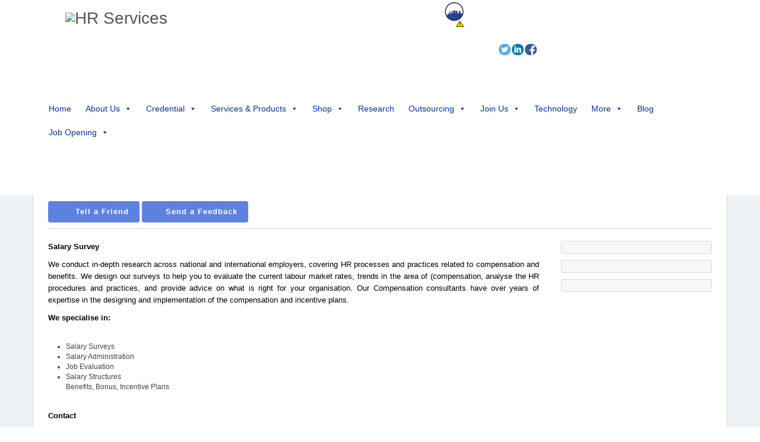

--- FILE ---
content_type: text/html; charset=UTF-8
request_url: https://salahkaarconsultants.com/salary-survey/
body_size: 135327
content:
<!DOCTYPE html>
<html lang="en-US">
<head>
<meta name="viewport" content="width=device-width, initial-scale=1.0">
<meta name="geo.region" content="IN-MH" />
<meta name="geo.placename" content="Mumbai" />
<meta name="geo.position" content="19.075984;72.877656" />
<meta name="ICBM" content="19.075984, 72.877656" />
<meta name="geo.region" content="IN-DL" />
<meta name="geo.placename" content="Delhi" />
<meta name="geo.position" content="28.704059;77.10249" />
<meta name="ICBM" content="28.704059, 77.10249" />
<meta name="geo.region" content="IN-WB" />
<meta name="geo.placename" content="Kolkata" />
<meta name="geo.position" content="22.572646;88.363895" />
<meta name="ICBM" content="22.572646, 88.363895" />
<meta name="geo.region" content="IN-TN" />
<meta name="geo.placename" content="Chennai" />
<meta name="geo.position" content="13.08268;80.270718" />
<meta name="ICBM" content="13.08268, 80.270718" />
<meta name="geo.region" content="IN-GJ" />
<meta name="geo.placename" content="Ahmedabad" />
<meta name="geo.position" content="23.022505;72.571362" />
<meta name="ICBM" content="23.022505, 72.571362" />
<meta name="geo.region" content="IN-GJ" />
<meta name="geo.placename" content="Surat" />
<meta name="geo.position" content="21.17024;72.831061" />
<meta name="ICBM" content="21.17024, 72.831061" />
<meta name="geo.region" content="IN-UP" />
<meta name="geo.placename" content="Agra" />
<meta name="geo.position" content="27.17667;78.008075" />
<meta name="ICBM" content="27.17667, 78.008075" />
<meta name="geo.region" content="IN-GJ" />
<meta name="geo.placename" content="Vadodara" />
<meta name="geo.position" content="22.307159;73.181219" />
<meta name="ICBM" content="22.307159, 73.181219" />
<meta name="geo.region" content="IN-KA" />
<meta name="geo.placename" content="Mysuru" />
<meta name="geo.position" content="12.29581;76.639381" />
<meta name="ICBM" content="12.29581, 76.639381" />
<meta name="geo.region" content="IN-MH" />
<meta name="geo.placename" content="Pune" />
<meta name="geo.position" content="18.52043;73.856744" />
<meta name="ICBM" content="18.52043, 73.856744" />
<meta name="geo.region" content="IN-TN" />
<meta name="geo.placename" content="Coimbatore" />
<meta name="geo.position" content="11.016845;76.955832" />
<meta name="ICBM" content="11.016845, 76.955832" />
<meta name="geo.region" content="IN-KA" />
<meta name="geo.placename" content="Bengaluru" />
<meta name="geo.position" content="12.971599;77.594563" />
<meta name="ICBM" content="12.971599, 77.594563" />
<meta charset="UTF-8">
<meta name="author" content="VibeThemes">
<meta name='robots' content='index, follow, max-image-preview:large, max-snippet:-1, max-video-preview:-1' />
<meta property="og:locale" content="en_US" />
<meta property="og:type" content="article" />
<meta property="og:title" content="Salary Survey - HR Services" />
<meta property="og:url" content="https://salahkaarconsultants.com/salary-survey/" />
<meta property="og:site_name" content="HR Services" />
<meta property="article:modified_time" content="2020-09-18T11:31:25+00:00" />
<meta property="og:image" content="https://oriontechnosoft.com/project/salahkaarconsultants/wp-content/uploads/2017/02/shadow.gif" />
<meta name="twitter:card" content="summary_large_image" />
<meta name="twitter:label1" content="Est. reading time" />
<meta name="twitter:data1" content="3 minutes" />
<meta name="generator" content="WordPress 6.7.4" />
<meta name="generator" content="WooCommerce 9.1.4" />
<meta name="google-site-verification" content="7y1YQKpI_EMa0YcZzelLuStu6oc6rM2YoQnbl-NeeDQ" />
<meta name="generator" content="Powered by Visual Composer - drag and drop page builder for WordPress."/>
<meta name="generator" content="Powered by Slider Revolution 6.6.8 - responsive, Mobile-Friendly Slider Plugin for WordPress with comfortable drag and drop interface." />
<meta name="msapplication-TileImage" content="https://salahkaarconsultants.com/wp-content/uploads/2025/10/cropped-Untitled-design-270x270.png" />



<script id="bv-lazyload-iframe" data-cfasync="false" bv-exclude="true">var __defProp=Object.defineProperty;var __name=(target,value)=>__defProp(target,"name",{value,configurable:!0});var bv_load_iframe_on_user_action=!0,bv_iframe_lazyload_events=["mousemove","click","keydown","wheel","touchmove","touchend"],bv_load_event_executed=!1,bv_user_action_performed=!1;window.addEventListener("load",()=>{bv_load_event_executed=!0,handle_lazyload_iframes()});for(const event of bv_iframe_lazyload_events)window.addEventListener(event,handle_lazyload_events,{once:!0});function handle_lazyload_events(){for(const event of bv_iframe_lazyload_events)window.removeEventListener(event,handle_lazyload_events);bv_user_action_performed=!0,handle_lazyload_iframes()}__name(handle_lazyload_events,"handle_lazyload_events");function set_iframe_element_src(iframe_element){let src_value=iframe_element.getAttribute("bv-data-src");src_value?(src_value.includes("autoplay=1")&&(src_value+="&mute=1"),iframe_element.setAttribute("src",src_value)):console.log("IFRAME_SRC_NOT_FOUND : "+entry)}__name(set_iframe_element_src,"set_iframe_element_src");function handle_lazyload_iframes(){if(!bv_load_iframe_on_user_action&&bv_load_event_executed||bv_load_iframe_on_user_action&&bv_user_action_performed&&bv_load_event_executed)if("IntersectionObserver"in window){let handleIframes2=function(entries){entries.map(entry2=>{entry2.isIntersecting&&(set_iframe_element_src(entry2.target),iframe_observer.unobserve(entry2.target))})};var handleIframes=handleIframes2;__name(handleIframes2,"handleIframes");const iframe_observer=new IntersectionObserver(handleIframes2);document.querySelectorAll(".bv-lazyload-iframe").forEach(iframe_element=>{iframe_observer.observe(iframe_element)})}else document.querySelectorAll(".bv-lazyload-iframe").forEach(iframe_element=>{set_iframe_element_src(iframe_element)})}__name(handle_lazyload_iframes,"handle_lazyload_iframes");
</script>

<script id="bv-lazyload-images" data-cfasync="false" bv-exclude="true">var __defProp=Object.defineProperty;var __name=(target,value)=>__defProp(target,"name",{value,configurable:!0});var bv_lazyload_event_listener="load",bv_lazyload_events=["mousemove","click","keydown","wheel","touchmove","touchend"],bv_use_srcset_attr=!1,bv_style_observer,img_observer,picture_lazy_observer;bv_lazyload_event_listener=="load"?window.addEventListener("load",event=>{handle_lazyload_images()}):bv_lazyload_event_listener=="readystatechange"&&document.addEventListener("readystatechange",event=>{document.readyState==="interactive"&&handle_lazyload_images()});function add_lazyload_image_event_listeners(handle_lazyload_images2){bv_lazyload_events.forEach(function(event){document.addEventListener(event,handle_lazyload_images2,!0)})}__name(add_lazyload_image_event_listeners,"add_lazyload_image_event_listeners");function remove_lazyload_image_event_listeners(){bv_lazyload_events.forEach(function(event){document.removeEventListener(event,handle_lazyload_images,!0)})}__name(remove_lazyload_image_event_listeners,"remove_lazyload_image_event_listeners");function bv_replace_lazyloaded_image_url(element2){let src_value=element2.getAttribute("bv-data-src"),srcset_value=element2.getAttribute("bv-data-srcset"),currentSrc=element2.getAttribute("src");currentSrc&&currentSrc.startsWith("data:image/svg+xml")&&(bv_use_srcset_attr&&srcset_value&&element2.setAttribute("srcset",srcset_value),src_value&&element2.setAttribute("src",src_value))}__name(bv_replace_lazyloaded_image_url,"bv_replace_lazyloaded_image_url");function bv_replace_inline_style_image_url(element2){let bv_style_attr=element2.getAttribute("bv-data-style");if(console.log(bv_style_attr),bv_style_attr){let currentStyles=element2.getAttribute("style")||"",newStyle=currentStyles+(currentStyles?";":"")+bv_style_attr;element2.setAttribute("style",newStyle)}else console.log("BV_STYLE_ATTRIBUTE_NOT_FOUND : "+entry)}__name(bv_replace_inline_style_image_url,"bv_replace_inline_style_image_url");function handleLazyloadImages(entries){entries.map(entry2=>{entry2.isIntersecting&&(bv_replace_lazyloaded_image_url(entry2.target),img_observer.unobserve(entry2.target))})}__name(handleLazyloadImages,"handleLazyloadImages");function handleOnscreenInlineStyleImages(entries){entries.map(entry2=>{entry2.isIntersecting&&(bv_replace_inline_style_image_url(entry2.target),bv_style_observer.unobserve(entry2.target))})}__name(handleOnscreenInlineStyleImages,"handleOnscreenInlineStyleImages");function handlePictureTags(entries){entries.map(entry2=>{entry2.isIntersecting&&(bv_replace_picture_tag_url(entry2.target),picture_lazy_observer.unobserve(entry2.target))})}__name(handlePictureTags,"handlePictureTags");function bv_replace_picture_tag_url(element2){const child_elements=element2.children;for(let i=0;i<child_elements.length;i++){let child_elem=child_elements[i],_srcset=child_elem.getAttribute("bv-data-srcset"),_src=child_elem.getAttribute("bv-data-src");_srcset&&child_elem.setAttribute("srcset",_srcset),_src&&child_elem.setAttribute("src",_src),bv_replace_picture_tag_url(child_elem)}}__name(bv_replace_picture_tag_url,"bv_replace_picture_tag_url"),"IntersectionObserver"in window&&(bv_style_observer=new IntersectionObserver(handleOnscreenInlineStyleImages),img_observer=new IntersectionObserver(handleLazyloadImages),picture_lazy_observer=new IntersectionObserver(handlePictureTags));function handle_lazyload_images(){"IntersectionObserver"in window?(document.querySelectorAll(".bv-lazyload-bg-style").forEach(target_element=>{bv_style_observer.observe(target_element)}),document.querySelectorAll(".bv-lazyload-tag-img").forEach(img_element=>{img_observer.observe(img_element)}),document.querySelectorAll(".bv-lazyload-picture").forEach(picture_element=>{picture_lazy_observer.observe(picture_element)})):(document.querySelectorAll(".bv-lazyload-bg-style").forEach(target_element=>{bv_replace_inline_style_image_url(target_element)}),document.querySelectorAll(".bv-lazyload-tag-img").forEach(target_element=>{bv_replace_lazyloaded_image_url(target_element)}),document.querySelectorAll(".bv-lazyload-picture").forEach(picture_element=>{bv_replace_picture_tag_url(element)}))}__name(handle_lazyload_images,"handle_lazyload_images");
</script>

<script id="bv-dl-scripts-list" data-cfasync="false" bv-exclude="true">
var scriptAttrs = [{"attrs":{"src":"https:\/\/www.googletagmanager.com\/gtag\/js?id=UA-107366438-1","defer":true,"data-cfasync":false,"async":false,"bv_inline_delayed":false},"bv_unique_id":"PUtX0Vu8cDRFFeI17pTk","reference":0},{"attrs":{"defer":true,"data-cfasync":false,"bv_inline_delayed":true,"type":"text\/javascript","async":false},"bv_unique_id":"gnCZVot0FADfGwBKYQxG","reference":1},{"attrs":{"type":"text\/javascript","defer":true,"data-cfasync":false,"bv_inline_delayed":true,"async":false},"bv_unique_id":"axZIhrcmSyyJCPvQbDoP","reference":2},{"attrs":{"data-cfasync":false,"data-pagespeed-no-defer":"","defer":true,"bv_inline_delayed":true,"type":"text\/javascript","async":false},"bv_unique_id":"BsvpjAKhRemIRJlJ3PrR","reference":3},{"attrs":{"type":"text\/javascript","defer":true,"data-cfasync":false,"bv_inline_delayed":true,"async":false},"bv_unique_id":"BKnGHn7LvlErFciipzMk","reference":4},{"attrs":{"type":"text\/javascript","defer":true,"data-cfasync":false,"bv_inline_delayed":true,"async":false},"bv_unique_id":"tmDQus7KAd5EfBpLeukD","reference":5},{"attrs":{"type":"text\/javascript","src":"https:\/\/salahkaarconsultants.com\/wp-content\/uploads\/al_opt_content\/SCRIPT\/salahkaarconsultants.com\/.\/wp-includes\/js\/jquery\/692a4bdc1906369026061ee3\/692a4bdc1906369026061ee3-16cb9084c573484b0cbcd8b282b41204_jquery.min.js?ver=3.7.1","id":"jquery-core-js","defer":true,"data-cfasync":false,"async":false,"bv_inline_delayed":false},"bv_unique_id":"mkqRPV8WgRBmYtUMXQZi","reference":6},{"attrs":{"type":"text\/javascript","src":"https:\/\/salahkaarconsultants.com\/wp-content\/uploads\/al_opt_content\/SCRIPT\/salahkaarconsultants.com\/.\/wp-includes\/js\/jquery\/692a4bdc1906369026061ee3\/692a4bdc1906369026061ee3-9ffeb32e2d9efbf8f70caabded242267_jquery-migrate.min.js?ver=3.4.1","id":"jquery-migrate-js","defer":true,"data-cfasync":false,"async":false,"bv_inline_delayed":false},"bv_unique_id":"AuYitqufhzo6YMjrc3SV","reference":7},{"attrs":{"type":"text\/javascript","src":"https:\/\/salahkaarconsultants.com\/wp-content\/uploads\/al_opt_content\/SCRIPT\/salahkaarconsultants.com\/.\/wp-content\/plugins\/wp-video-lightbox\/js\/692a4bdc1906369026061ee3\/692a4bdc1906369026061ee3-d9891229dce745b851e04889bb95482c_jquery.prettyPhoto.js?ver=3.1.6","id":"jquery.prettyphoto-js","defer":true,"data-cfasync":false,"async":false,"bv_inline_delayed":false},"bv_unique_id":"7w6lIcJW2zWbQiO9dTii","reference":8},{"attrs":{"type":"text\/javascript","id":"video-lightbox-js-extra","defer":true,"data-cfasync":false,"bv_inline_delayed":true,"async":false},"bv_unique_id":"1qbjFdfsWpMoFwcSpI6E","reference":9},{"attrs":{"type":"text\/javascript","src":"https:\/\/salahkaarconsultants.com\/wp-content\/uploads\/al_opt_content\/SCRIPT\/salahkaarconsultants.com\/.\/wp-content\/plugins\/wp-video-lightbox\/js\/692a4bdc1906369026061ee3\/692a4bdc1906369026061ee3-692ca015a3c1d503059893eae7bb90df_video-lightbox.js?ver=3.1.6","id":"video-lightbox-js","defer":true,"data-cfasync":false,"async":false,"bv_inline_delayed":false},"bv_unique_id":"5BoOFdZvQdk7jtNXG5DJ","reference":10},{"attrs":{"type":"text\/javascript","id":"gtmkit-js-before","data-cfasync":false,"data-nowprocket":"","data-cookieconsent":"ignore","defer":true,"bv_inline_delayed":true,"async":false},"bv_unique_id":"P23ZwSLWiQFXKhZu1bRk","reference":11},{"attrs":{"type":"text\/javascript","id":"woof-husky-js-extra","defer":true,"data-cfasync":false,"bv_inline_delayed":true,"async":false},"bv_unique_id":"E2DKW9pjAx5deyQFshAn","reference":12},{"attrs":{"type":"text\/javascript","src":"https:\/\/salahkaarconsultants.com\/wp-content\/uploads\/al_opt_content\/SCRIPT\/salahkaarconsultants.com\/.\/wp-content\/plugins\/woocommerce-products-filter\/ext\/by_text\/assets\/js\/692a4bdc1906369026061ee3\/692a4bdc1906369026061ee3-b461553a91fedcdc5e7a9817079e3fc9_husky.js?ver=1.3.6.2","id":"woof-husky-js","defer":true,"data-cfasync":false,"async":false,"bv_inline_delayed":false},"bv_unique_id":"EHK5mCvWsI9QbWec5Q0M","reference":13},{"attrs":{"type":"text\/javascript","src":"https:\/\/salahkaarconsultants.com\/wp-content\/uploads\/al_opt_content\/SCRIPT\/salahkaarconsultants.com\/.\/wp-content\/themes\/wplms\/assets\/js\/old_files\/692a4bdc1906369026061ee3\/692a4bdc1906369026061ee3-0ecccfc9ddc0de7eab3639a50e518280_jquery.knob.js?ver=6.7.4","id":"knobjs-js","defer":true,"data-cfasync":false,"async":false,"bv_inline_delayed":false},"bv_unique_id":"Wl0YytxjYOOmBPZXLwrT","reference":14},{"attrs":{"type":"text\/javascript","src":"https:\/\/salahkaarconsultants.com\/wp-content\/uploads\/al_opt_content\/SCRIPT\/salahkaarconsultants.com\/.\/wp-includes\/js\/692a4bdc1906369026061ee3\/692a4bdc1906369026061ee3-6823120876c9afc8929418c9a6f8e343_imagesloaded.min.js?ver=5.0.0","id":"imagesloaded-js","defer":true,"data-cfasync":false,"async":false,"bv_inline_delayed":false},"bv_unique_id":"fvWpJhn7dD6vXclD2cW3","reference":15},{"attrs":{"type":"text\/javascript","src":"https:\/\/salahkaarconsultants.com\/wp-content\/uploads\/al_opt_content\/SCRIPT\/salahkaarconsultants.com\/.\/wp-includes\/js\/692a4bdc1906369026061ee3\/692a4bdc1906369026061ee3-3b3fc826e58fc554108e4a651c9c7848_masonry.min.js?ver=4.2.2","id":"masonry-js","defer":true,"data-cfasync":false,"async":false,"bv_inline_delayed":false},"bv_unique_id":"foTomFtiep77jXdeAcEX","reference":16},{"attrs":{"type":"text\/javascript","src":"https:\/\/salahkaarconsultants.com\/wp-content\/uploads\/al_opt_content\/SCRIPT\/salahkaarconsultants.com\/.\/wp-content\/plugins\/blog-designer\/public\/js\/692a4bdc1906369026061ee3\/692a4bdc1906369026061ee3-f3c923ff86bbfcb9113a13a5155b199d_ticker.min.js?ver=1.0","id":"ticker-js","defer":true,"data-cfasync":false,"async":false,"bv_inline_delayed":false},"bv_unique_id":"TxeY9YZNA1PWIHVAsltP","reference":17},{"attrs":{"type":"text\/javascript","src":"https:\/\/salahkaarconsultants.com\/wp-content\/uploads\/al_opt_content\/SCRIPT\/salahkaarconsultants.com\/.\/wp-content\/plugins\/blog-designer\/public\/js\/692a4bdc1906369026061ee3\/692a4bdc1906369026061ee3-58be369b0e24d0d3d41126d3793b2662_designer.js?ver=1.0","id":"wp-blog-designer-script-js","defer":true,"data-cfasync":false,"async":false,"bv_inline_delayed":false},"bv_unique_id":"OY9GstiA4q7ayGU5MkqA","reference":18},{"attrs":{"type":"text\/javascript","id":"cookie-law-info-js-extra","defer":true,"data-cfasync":false,"bv_inline_delayed":true,"async":false},"bv_unique_id":"6zjdDumiP9MNHTVscAnl","reference":19},{"attrs":{"type":"text\/javascript","src":"https:\/\/salahkaarconsultants.com\/wp-content\/uploads\/al_opt_content\/SCRIPT\/salahkaarconsultants.com\/.\/wp-content\/plugins\/cookie-law-info\/legacy\/public\/js\/692a4bdc1906369026061ee3\/692a4bdc1906369026061ee3-c5592a6fda4d0b779f56db2d5ddac010_cookie-law-info-public.js?ver=3.2.5","id":"cookie-law-info-js","defer":true,"data-cfasync":false,"async":false,"bv_inline_delayed":false},"bv_unique_id":"L02lHCDXFg52siPonxmP","reference":20},{"attrs":{"type":"text\/javascript","src":"https:\/\/salahkaarconsultants.com\/wp-content\/uploads\/al_opt_content\/SCRIPT\/salahkaarconsultants.com\/.\/wp-content\/plugins\/woocommerce\/assets\/js\/jquery-blockui\/692a4bdc1906369026061ee3\/692a4bdc1906369026061ee3-ef56117d1bb5cc41aa6bd127a49c7640_jquery.blockUI.min.js?ver=2.7.0-wc.9.1.4","id":"jquery-blockui-js","data-wp-strategy":"defer","defer":true,"data-cfasync":false,"async":false,"bv_inline_delayed":false},"bv_unique_id":"yLNJgtSCbTtniNgdcMJm","reference":21},{"attrs":{"type":"text\/javascript","src":"https:\/\/salahkaarconsultants.com\/wp-content\/uploads\/al_opt_content\/SCRIPT\/salahkaarconsultants.com\/.\/wp-content\/plugins\/woocommerce\/assets\/js\/js-cookie\/692a4bdc1906369026061ee3\/692a4bdc1906369026061ee3-691a1e43450e7cda541a3bd6f10fd5db_js.cookie.min.js?ver=2.1.4-wc.9.1.4","id":"js-cookie-js","defer":true,"data-wp-strategy":"defer","data-cfasync":false,"async":false,"bv_inline_delayed":false},"bv_unique_id":"ImTuQFUKrbjs9mlu626e","reference":22},{"attrs":{"type":"text\/javascript","id":"woocommerce-js-extra","defer":true,"data-cfasync":false,"bv_inline_delayed":true,"async":false},"bv_unique_id":"cCJngggGYcQG9LY8LqGo","reference":23},{"attrs":{"type":"text\/javascript","src":"https:\/\/salahkaarconsultants.com\/wp-content\/uploads\/al_opt_content\/SCRIPT\/salahkaarconsultants.com\/.\/wp-content\/plugins\/woocommerce\/assets\/js\/frontend\/692a4bdc1906369026061ee3\/692a4bdc1906369026061ee3-76f82678dda92158b4432a5db3292105_woocommerce.min.js?ver=9.1.4","id":"woocommerce-js","defer":true,"data-wp-strategy":"defer","data-cfasync":false,"async":false,"bv_inline_delayed":false},"bv_unique_id":"mluKcxAZPDG2YSWafLNl","reference":24},{"attrs":{"type":"text\/javascript","src":"https:\/\/salahkaarconsultants.com\/wp-content\/uploads\/al_opt_content\/SCRIPT\/salahkaarconsultants.com\/.\/wp-content\/plugins\/wp-contact-form-7-spam-blocker\/frontend\/js\/692a4bdc1906369026061ee3\/692a4bdc1906369026061ee3-49cea0a781874a962879c2caca9bc322_spam-protect-for-contact-form7.js?ver=1.0.0","id":"spam-protect-for-contact-form7-js","defer":true,"data-cfasync":false,"async":false,"bv_inline_delayed":false},"bv_unique_id":"whZWSyiatyW9Ppnj9Y7i","reference":25},{"attrs":{"type":"text\/javascript","id":"gtmkit-container-js-after","data-cfasync":false,"data-nowprocket":"","data-cookieconsent":"ignore","defer":true,"bv_inline_delayed":true,"async":false},"bv_unique_id":"5QWsOo2JgUZ2ayVBTgop","reference":26},{"attrs":{"type":"text\/javascript","id":"gtmkit-datalayer-js-before","data-cfasync":false,"data-nowprocket":"","data-cookieconsent":"ignore","defer":true,"bv_inline_delayed":true,"async":false},"bv_unique_id":"aj68CT1casZjMPVC2Xxh","reference":27},{"attrs":{"type":"text\/javascript","id":"wc-add-to-cart-js-extra","defer":true,"data-cfasync":false,"bv_inline_delayed":true,"async":false},"bv_unique_id":"4pVTJ5smHzcJ4499qfPD","reference":28},{"attrs":{"type":"text\/javascript","src":"https:\/\/salahkaarconsultants.com\/wp-content\/uploads\/al_opt_content\/SCRIPT\/salahkaarconsultants.com\/.\/wp-content\/plugins\/woocommerce\/assets\/js\/frontend\/692a4bdc1906369026061ee3\/692a4bdc1906369026061ee3-e56bc891d47a0687c80dbe086a5b1e90_add-to-cart.min.js?ver=9.1.4","id":"wc-add-to-cart-js","data-wp-strategy":"defer","defer":true,"data-cfasync":false,"async":false,"bv_inline_delayed":false},"bv_unique_id":"nIxtS8SC5DapmrVws7SI","reference":29},{"attrs":{"type":"text\/javascript","src":"https:\/\/salahkaarconsultants.com\/wp-content\/uploads\/al_opt_content\/SCRIPT\/salahkaarconsultants.com\/.\/wp-content\/plugins\/js_composer\/assets\/js\/vendors\/692a4bdc1906369026061ee3\/692a4bdc1906369026061ee3-902b7ca09549975e55e136fb0026df9a_woocommerce-add-to-cart.js?ver=4.12","id":"vc_woocommerce-add-to-cart-js-js","defer":true,"data-cfasync":false,"async":false,"bv_inline_delayed":false},"bv_unique_id":"7JnCv5fQXrdHtg4UXYDF","reference":30},{"attrs":{"type":"text\/javascript","defer":true,"data-cfasync":false,"bv_inline_delayed":true,"async":false},"bv_unique_id":"4NjghyZpzsWJwxnRmC1W","reference":31},{"attrs":{"defer":true,"data-cfasync":false,"bv_inline_delayed":true,"type":"text\/javascript","async":false},"bv_unique_id":"Ok5iFrspezZIzHcSAJfd","reference":32},{"attrs":{"src":"https:\/\/www.googletagmanager.com\/gtag\/js?id=G-4QKDLZEW5N","defer":true,"data-cfasync":false,"async":false,"bv_inline_delayed":false},"bv_unique_id":"IHtNJAgqOHpZvqEzL3Dw","reference":33},{"attrs":{"defer":true,"data-cfasync":false,"bv_inline_delayed":true,"type":"text\/javascript","async":false},"bv_unique_id":"VnRZAmX18be5ONzOjlS5","reference":34},{"attrs":{"defer":true,"data-cfasync":false,"bv_inline_delayed":true,"type":"text\/javascript","async":false},"bv_unique_id":"hnWBspRMzu659DUr41ut","reference":35},{"attrs":{"defer":true,"data-cfasync":false,"async":false,"data-pagespeed-no-defer":"","type":"text\/javascript","bv_inline_delayed":true},"bv_unique_id":"JJxgA29CDeuvvXXyTMUv","reference":36},{"attrs":{"data-cfasync":false,"defer":true,"bv_inline_delayed":true,"type":"text\/javascript","async":false},"bv_unique_id":"toNENSHl3hzP6S70dKpv","reference":37},{"attrs":{"defer":true,"data-cfasync":false,"bv_inline_delayed":true,"type":"text\/javascript","async":false},"bv_unique_id":"mUmNdzXyrCRClMzUpHJb","reference":38},{"attrs":{"defer":true,"data-cfasync":false,"bv_inline_delayed":true,"type":"text\/javascript","async":false},"bv_unique_id":"KI2Zoj9T0s7RS0sSgHps","reference":39},{"attrs":{"defer":true,"data-cfasync":false,"bv_inline_delayed":true,"type":"text\/javascript","async":false},"bv_unique_id":"klIDp8j2QjB5JVZl0QTQ","reference":40},{"attrs":{"type":"text\/html","id":"tmpl-wp-playlist-current-item","defer":true,"data-cfasync":false,"bv_inline_delayed":true,"async":false},"bv_unique_id":"04qJXsrp8hZ3tDTg1D9l","reference":41},{"attrs":{"type":"text\/html","id":"tmpl-wp-playlist-item","defer":true,"data-cfasync":false,"bv_inline_delayed":true,"async":false},"bv_unique_id":"9v8DRt28L5gYQsJHtIBP","reference":42},{"attrs":{"defer":true,"data-cfasync":false,"bv_inline_delayed":true,"type":"text\/javascript","async":false},"bv_unique_id":"DM2btTXA1s1OQGO4uxpm","reference":43},{"attrs":{"type":"text\/javascript","id":"bbp-swap-no-js-body-class","defer":true,"data-cfasync":false,"bv_inline_delayed":true,"async":false},"bv_unique_id":"i8WFyu9U18albySUvmU2","reference":44},{"attrs":{"defer":true,"data-cfasync":false,"bv_inline_delayed":true,"type":"text\/javascript","async":false},"bv_unique_id":"thvDXKaJ6Ct6UArTa6DE","reference":45},{"attrs":{"defer":true,"data-cfasync":false,"bv_inline_delayed":true,"type":"text\/javascript","async":false},"bv_unique_id":"n9t9d9pC3DAfbywthpnU","reference":46},{"attrs":{"defer":true,"data-cfasync":false,"bv_inline_delayed":true,"type":"text\/javascript","async":false},"bv_unique_id":"AXHbWj4F3UN1iAjWzEER","reference":47},{"attrs":{"type":"text\/javascript","defer":true,"data-cfasync":false,"bv_inline_delayed":true,"async":false},"bv_unique_id":"aIutBb7ra0otWUrYR2VM","reference":48},{"attrs":{"type":"text\/javascript","src":"https:\/\/salahkaarconsultants.com\/wp-content\/uploads\/al_opt_content\/SCRIPT\/salahkaarconsultants.com\/.\/wp-includes\/js\/dist\/692a4bdc1906369026061ee3\/692a4bdc1906369026061ee3-c6fddbb6be69793478de26fc245b2acf_hooks.min.js?ver=4d63a3d491d11ffd8ac6","id":"wp-hooks-js","defer":true,"data-cfasync":false,"async":false,"bv_inline_delayed":false},"bv_unique_id":"OGy21T3JeuxWOC5ItpWm","reference":49},{"attrs":{"type":"text\/javascript","src":"https:\/\/salahkaarconsultants.com\/wp-content\/uploads\/al_opt_content\/SCRIPT\/salahkaarconsultants.com\/.\/wp-includes\/js\/dist\/692a4bdc1906369026061ee3\/692a4bdc1906369026061ee3-a8127c1a87bb4f99edbeec7c37311dcd_i18n.min.js?ver=5e580eb46a90c2b997e6","id":"wp-i18n-js","defer":true,"data-cfasync":false,"async":false,"bv_inline_delayed":false},"bv_unique_id":"9NR9X2eR39Ko9Gs0UZ9J","reference":50},{"attrs":{"type":"text\/javascript","id":"wp-i18n-js-after","defer":true,"data-cfasync":false,"bv_inline_delayed":true,"async":false},"bv_unique_id":"rAWRT3euNUIL9oMFmLJe","reference":51},{"attrs":{"type":"text\/javascript","src":"https:\/\/salahkaarconsultants.com\/wp-content\/uploads\/al_opt_content\/SCRIPT\/salahkaarconsultants.com\/.\/wp-content\/plugins\/contact-form-7\/includes\/swv\/js\/692a4bdc1906369026061ee3\/692a4bdc1906369026061ee3-efc27e253fae1b7b891fb5a40e687768_index.js?ver=5.9.8","id":"swv-js","defer":true,"data-cfasync":false,"async":false,"bv_inline_delayed":false},"bv_unique_id":"WLg0xFuMYhvp7dAdCbnb","reference":52},{"attrs":{"type":"text\/javascript","id":"contact-form-7-js-extra","defer":true,"data-cfasync":false,"bv_inline_delayed":true,"async":false},"bv_unique_id":"0kzKDhgohezA5WHgl23A","reference":53},{"attrs":{"type":"text\/javascript","src":"https:\/\/salahkaarconsultants.com\/wp-content\/uploads\/al_opt_content\/SCRIPT\/salahkaarconsultants.com\/.\/wp-content\/plugins\/contact-form-7\/includes\/js\/692a4bdc1906369026061ee3\/692a4bdc1906369026061ee3-0b1719adf5fa7231cb1a1b54cf11a50e_index.js?ver=5.9.8","id":"contact-form-7-js","defer":true,"data-cfasync":false,"async":false,"bv_inline_delayed":false},"bv_unique_id":"BMqXzFz3wjDULigjw0EA","reference":54},{"attrs":{"type":"text\/javascript","id":"cf7msm-js-extra","defer":true,"data-cfasync":false,"bv_inline_delayed":true,"async":false},"bv_unique_id":"0VI5oaaDQrnCJiBZcl12","reference":55},{"attrs":{"type":"text\/javascript","src":"https:\/\/salahkaarconsultants.com\/wp-content\/uploads\/al_opt_content\/SCRIPT\/salahkaarconsultants.com\/.\/wp-content\/plugins\/contact-form-7-multi-step-module\/resources\/692a4bdc1906369026061ee3\/692a4bdc1906369026061ee3-43b87b388e26c0807d2cf5b7857b4add_cf7msm.min.js?ver=4.4","id":"cf7msm-js","defer":true,"data-cfasync":false,"async":false,"bv_inline_delayed":false},"bv_unique_id":"J1aXJ7phWjN4PDuxe4UH","reference":56},{"attrs":{"type":"text\/javascript","src":"https:\/\/salahkaarconsultants.com\/wp-content\/uploads\/al_opt_content\/SCRIPT\/salahkaarconsultants.com\/.\/wp-content\/plugins\/ditty-news-ticker\/legacy\/inc\/static\/js\/692a4bdc1906369026061ee3\/692a4bdc1906369026061ee3-6f34a1f316d5e9e0b7026df078324997_swiped-events.min.js?ver=1.1.4","id":"swiped-events-js","defer":true,"data-cfasync":false,"async":false,"bv_inline_delayed":false},"bv_unique_id":"n0dr73pg8pANiKbD95KX","reference":57},{"attrs":{"type":"text\/javascript","src":"https:\/\/salahkaarconsultants.com\/wp-content\/uploads\/al_opt_content\/SCRIPT\/salahkaarconsultants.com\/.\/wp-includes\/js\/jquery\/ui\/692a4bdc1906369026061ee3\/692a4bdc1906369026061ee3-6bdd4dca7cb09218e1860e6e0ca8a823_effect.min.js?ver=1.13.3","id":"jquery-effects-core-js","defer":true,"data-cfasync":false,"async":false,"bv_inline_delayed":false},"bv_unique_id":"8uBKbqA2sCiQBEsYS7lA","reference":58},{"attrs":{"type":"text\/javascript","id":"ditty-news-ticker-js-extra","defer":true,"data-cfasync":false,"bv_inline_delayed":true,"async":false},"bv_unique_id":"0Fpd6H3MFFDwj0BVTu5g","reference":59},{"attrs":{"type":"text\/javascript","src":"https:\/\/salahkaarconsultants.com\/wp-content\/uploads\/al_opt_content\/SCRIPT\/salahkaarconsultants.com\/.\/wp-content\/plugins\/ditty-news-ticker\/legacy\/inc\/static\/js\/692a4bdc1906369026061ee3\/692a4bdc1906369026061ee3-0482a9a2940050bbb6583a688f26b07d_ditty-news-ticker.js?ver=3.1.46","id":"ditty-news-ticker-js","defer":true,"data-cfasync":false,"async":false,"bv_inline_delayed":false},"bv_unique_id":"5QXubQcGvGiq8F0xKRi1","reference":60},{"attrs":{"type":"text\/javascript","src":"https:\/\/salahkaarconsultants.com\/wp-content\/uploads\/al_opt_content\/SCRIPT\/salahkaarconsultants.com\/.\/wp-content\/plugins\/revslider\/public\/assets\/js\/692a4bdc1906369026061ee3\/692a4bdc1906369026061ee3-0a7176e860c4303f557950b75fb8a898_rbtools.min.js?ver=6.6.8","defer":true,"id":"tp-tools-js","data-cfasync":false,"async":false,"bv_inline_delayed":false},"bv_unique_id":"5VL2f7GMKaFDEZoMHIga","reference":61},{"attrs":{"type":"text\/javascript","src":"https:\/\/salahkaarconsultants.com\/wp-content\/uploads\/al_opt_content\/SCRIPT\/salahkaarconsultants.com\/.\/wp-content\/plugins\/revslider\/public\/assets\/js\/692a4bdc1906369026061ee3\/692a4bdc1906369026061ee3-8efe011c751f96180d6e79fee9fa8627_rs6.min.js?ver=6.6.8","defer":true,"id":"revmin-js","data-cfasync":false,"async":false,"bv_inline_delayed":false},"bv_unique_id":"9alpJMgxyo89DXeFU5TP","reference":62},{"attrs":{"type":"text\/javascript","src":"https:\/\/salahkaarconsultants.com\/wp-content\/uploads\/al_opt_content\/SCRIPT\/salahkaarconsultants.com\/.\/wp-content\/plugins\/tmls_testimonials\/js\/helper-plugins\/692a4bdc1906369026061ee3\/692a4bdc1906369026061ee3-3063b47a3871d8744a27aac6331b9904_jquery.ba-throttle-debounce.min.js","id":"tmls_ba_throttle_debounce-js","defer":true,"data-cfasync":false,"async":false,"bv_inline_delayed":false},"bv_unique_id":"PA06dvVsIg6KGsXuBO5Z","reference":63},{"attrs":{"type":"text\/javascript","src":"https:\/\/salahkaarconsultants.com\/wp-content\/uploads\/al_opt_content\/SCRIPT\/salahkaarconsultants.com\/.\/wp-content\/plugins\/tmls_testimonials\/js\/helper-plugins\/692a4bdc1906369026061ee3\/692a4bdc1906369026061ee3-34a140909392dcffe6228f372cbda89a_jquery.mousewheel.min.js","id":"tmls_mousewheel-js","defer":true,"data-cfasync":false,"async":false,"bv_inline_delayed":false},"bv_unique_id":"jud6M9S2cRQyL0K7d4kJ","reference":64},{"attrs":{"type":"text\/javascript","src":"https:\/\/salahkaarconsultants.com\/wp-content\/uploads\/al_opt_content\/SCRIPT\/salahkaarconsultants.com\/.\/wp-content\/plugins\/tmls_testimonials\/js\/helper-plugins\/692a4bdc1906369026061ee3\/692a4bdc1906369026061ee3-77b0420be5bff1657be8d92d74bbe5ae_jquery.touchSwipe.min.js","id":"tmls_touchSwipe-js","defer":true,"data-cfasync":false,"async":false,"bv_inline_delayed":false},"bv_unique_id":"mdY7XBftkfkCgdXnMKES","reference":65},{"attrs":{"type":"text\/javascript","src":"https:\/\/salahkaarconsultants.com\/wp-content\/uploads\/al_opt_content\/SCRIPT\/salahkaarconsultants.com\/.\/wp-content\/plugins\/tmls_testimonials\/js\/helper-plugins\/692a4bdc1906369026061ee3\/692a4bdc1906369026061ee3-cb02f7456ab84b6ac2ec6ef287b81243_jquery.transit.min.js","id":"tmls_transit-js","defer":true,"data-cfasync":false,"async":false,"bv_inline_delayed":false},"bv_unique_id":"xHjmMWp3sEkzHy5qsY9k","reference":66},{"attrs":{"type":"text\/javascript","src":"https:\/\/salahkaarconsultants.com\/wp-content\/uploads\/al_opt_content\/SCRIPT\/salahkaarconsultants.com\/.\/wp-content\/plugins\/tmls_testimonials\/js\/692a4bdc1906369026061ee3\/692a4bdc1906369026061ee3-9babde3418cc4d0b0f46b2390c428988_jquery.carouFredSel-6.2.1.js","id":"tmls-carouFredSel-js","defer":true,"data-cfasync":false,"async":false,"bv_inline_delayed":false},"bv_unique_id":"TiT0cQEV5VFS1sDaSZEM","reference":67},{"attrs":{"type":"text\/javascript","src":"https:\/\/salahkaarconsultants.com\/wp-content\/uploads\/al_opt_content\/SCRIPT\/salahkaarconsultants.com\/.\/wp-content\/plugins\/tmls_testimonials\/js\/692a4bdc1906369026061ee3\/692a4bdc1906369026061ee3-d6f41e33a92afa5a2b19cc4e1ac4bb73_testimonials.js","id":"tmls-testimonials-js-js","defer":true,"data-cfasync":false,"async":false,"bv_inline_delayed":false},"bv_unique_id":"k4tB1fTnfoGnSe4adPNU","reference":68},{"attrs":{"type":"text\/javascript","id":"mediaelement-core-js-before","defer":true,"data-cfasync":false,"bv_inline_delayed":true,"async":false},"bv_unique_id":"5gzMMYmFZoDLfv1N7ozY","reference":69},{"attrs":{"type":"text\/javascript","src":"https:\/\/salahkaarconsultants.com\/wp-content\/uploads\/al_opt_content\/SCRIPT\/salahkaarconsultants.com\/.\/wp-includes\/js\/mediaelement\/692a4bdc1906369026061ee3\/692a4bdc1906369026061ee3-e53ec3d6e21be78115810135f5e956fe_mediaelement-and-player.min.js?ver=4.2.17","id":"mediaelement-core-js","defer":true,"data-cfasync":false,"async":false,"bv_inline_delayed":false},"bv_unique_id":"uxmXH37ofCG82Hnyrrif","reference":70},{"attrs":{"type":"text\/javascript","src":"https:\/\/salahkaarconsultants.com\/wp-content\/uploads\/al_opt_content\/SCRIPT\/salahkaarconsultants.com\/.\/wp-includes\/js\/mediaelement\/692a4bdc1906369026061ee3\/692a4bdc1906369026061ee3-51300497928562f8c86c7aaba99237cd_mediaelement-migrate.min.js?ver=6.7.4","id":"mediaelement-migrate-js","defer":true,"data-cfasync":false,"async":false,"bv_inline_delayed":false},"bv_unique_id":"FlF8g05coA0a5W05ExMr","reference":71},{"attrs":{"type":"text\/javascript","id":"mediaelement-js-extra","defer":true,"data-cfasync":false,"bv_inline_delayed":true,"async":false},"bv_unique_id":"9UQFp9AJ2zSUhujzXfW5","reference":72},{"attrs":{"type":"text\/javascript","id":"thickbox-js-extra","defer":true,"data-cfasync":false,"bv_inline_delayed":true,"async":false},"bv_unique_id":"Wi8wc9ScCm4do8uOu8LJ","reference":73},{"attrs":{"type":"text\/javascript","src":"https:\/\/salahkaarconsultants.com\/wp-content\/uploads\/al_opt_content\/SCRIPT\/salahkaarconsultants.com\/.\/wp-includes\/js\/thickbox\/692a4bdc1906369026061ee3\/692a4bdc1906369026061ee3-35284f99181981725bb95fd8a8242f9f_thickbox.js?ver=3.1-20121105","id":"thickbox-js","defer":true,"data-cfasync":false,"async":false,"bv_inline_delayed":false},"bv_unique_id":"ej2K4O8wRUTp3EOfnhjr","reference":74},{"attrs":{"type":"text\/javascript","id":"shortcodes-js-js-extra","defer":true,"data-cfasync":false,"bv_inline_delayed":true,"async":false},"bv_unique_id":"Gfidh3siVX1ilmg8dLNj","reference":75},{"attrs":{"type":"text\/javascript","src":"https:\/\/salahkaarconsultants.com\/wp-content\/uploads\/al_opt_content\/SCRIPT\/salahkaarconsultants.com\/.\/wp-content\/plugins\/vibe-shortcodes\/js\/692a4bdc1906369026061ee3\/692a4bdc1906369026061ee3-2b488d795c1039d2683c5168dfd203cf_shortcodes.js?ver=3.9.9.3.1","id":"shortcodes-js-js","defer":true,"data-cfasync":false,"async":false,"bv_inline_delayed":false},"bv_unique_id":"0s3I69TOjzWlppMBSoBu","reference":76},{"attrs":{"type":"text\/javascript","src":"https:\/\/salahkaarconsultants.com\/wp-content\/uploads\/al_opt_content\/SCRIPT\/salahkaarconsultants.com\/.\/wp-content\/plugins\/woocommerce\/assets\/js\/sourcebuster\/692a4bdc1906369026061ee3\/692a4bdc1906369026061ee3-fc06080ebf979384eaf92a5f1cd7a50b_sourcebuster.min.js?ver=9.1.4","id":"sourcebuster-js-js","defer":true,"data-cfasync":false,"async":false,"bv_inline_delayed":false},"bv_unique_id":"1Rc9a8pXLLi4q9kvevnX","reference":77},{"attrs":{"type":"text\/javascript","id":"wc-order-attribution-js-extra","defer":true,"data-cfasync":false,"bv_inline_delayed":true,"async":false},"bv_unique_id":"FSk7Nmb8QyodvWhYgO2i","reference":78},{"attrs":{"type":"text\/javascript","src":"https:\/\/salahkaarconsultants.com\/wp-content\/uploads\/al_opt_content\/SCRIPT\/salahkaarconsultants.com\/.\/wp-content\/plugins\/woocommerce\/assets\/js\/frontend\/692a4bdc1906369026061ee3\/692a4bdc1906369026061ee3-9cf70b7d6f2cc90cba9ee4f76eeaa92c_order-attribution.min.js?ver=9.1.4","id":"wc-order-attribution-js","defer":true,"data-cfasync":false,"async":false,"bv_inline_delayed":false},"bv_unique_id":"4Bg6MYkYh1sB1qCRQhqz","reference":79},{"attrs":{"type":"text\/javascript","id":"awsm-job-scripts-js-extra","defer":true,"data-cfasync":false,"bv_inline_delayed":true,"async":false},"bv_unique_id":"SbNWZYlgsEGdh0oo8eSe","reference":80},{"attrs":{"type":"text\/javascript","src":"https:\/\/salahkaarconsultants.com\/wp-content\/uploads\/al_opt_content\/SCRIPT\/salahkaarconsultants.com\/.\/wp-content\/plugins\/wp-job-openings\/assets\/js\/692a4bdc1906369026061ee3\/692a4bdc1906369026061ee3-beb3206bb0c4a6c21a7eee99fcc25e72_script.min.js?ver=3.4.6","id":"awsm-job-scripts-js","defer":true,"data-cfasync":false,"async":false,"bv_inline_delayed":false},"bv_unique_id":"RCPvXThHHyR85tyrTdGY","reference":81},{"attrs":{"type":"text\/javascript","src":"https:\/\/salahkaarconsultants.com\/wp-content\/uploads\/al_opt_content\/SCRIPT\/salahkaarconsultants.com\/.\/wp-content\/plugins\/vibe-course-module\/includes\/js\/692a4bdc1906369026061ee3\/692a4bdc1906369026061ee3-1c3ff18df6ee4699d6ba461c4196f10f_course-module-js.min.js?ver=3.9.9.7","id":"bp-extras-js-js","defer":true,"data-cfasync":false,"async":false,"bv_inline_delayed":false},"bv_unique_id":"IsikpsdS3YPH4FnChmcs","reference":82},{"attrs":{"type":"text\/javascript","src":"https:\/\/salahkaarconsultants.com\/wp-content\/uploads\/al_opt_content\/SCRIPT\/salahkaarconsultants.com\/.\/wp-includes\/js\/jquery\/ui\/692a4bdc1906369026061ee3\/692a4bdc1906369026061ee3-8fbc22c79d40119dde9a5d16897002b9_core.min.js?ver=1.13.3","id":"jquery-ui-core-js","defer":true,"data-cfasync":false,"async":false,"bv_inline_delayed":false},"bv_unique_id":"cXO6vrAXLCTy5QdBHxAE","reference":83},{"attrs":{"type":"text\/javascript","src":"https:\/\/salahkaarconsultants.com\/wp-content\/uploads\/al_opt_content\/SCRIPT\/salahkaarconsultants.com\/.\/wp-includes\/js\/jquery\/ui\/692a4bdc1906369026061ee3\/692a4bdc1906369026061ee3-dd6a0d8d7b3e0afbbc0bbb417dcc387b_mouse.min.js?ver=1.13.3","id":"jquery-ui-mouse-js","defer":true,"data-cfasync":false,"async":false,"bv_inline_delayed":false},"bv_unique_id":"JZAzZjNz7m1sEDvOqkG5","reference":84},{"attrs":{"type":"text\/javascript","src":"https:\/\/salahkaarconsultants.com\/wp-content\/uploads\/al_opt_content\/SCRIPT\/salahkaarconsultants.com\/.\/wp-includes\/js\/jquery\/ui\/692a4bdc1906369026061ee3\/692a4bdc1906369026061ee3-61c0dc9f1ab176adc9b6b25fa9db9e4e_sortable.min.js?ver=1.13.3","id":"jquery-ui-sortable-js","defer":true,"data-cfasync":false,"async":false,"bv_inline_delayed":false},"bv_unique_id":"qWLovQmnHznaqSuJG52v","reference":85},{"attrs":{"type":"text\/javascript","src":"https:\/\/salahkaarconsultants.com\/wp-content\/uploads\/al_opt_content\/SCRIPT\/salahkaarconsultants.com\/.\/wp-includes\/js\/jquery\/ui\/692a4bdc1906369026061ee3\/692a4bdc1906369026061ee3-1a41b688a0c75b22f672f87233f843f9_draggable.min.js?ver=1.13.3","id":"jquery-ui-draggable-js","defer":true,"data-cfasync":false,"async":false,"bv_inline_delayed":false},"bv_unique_id":"RCKAnD0BGPd9hKAwigkH","reference":86},{"attrs":{"type":"text\/javascript","src":"https:\/\/salahkaarconsultants.com\/wp-content\/uploads\/al_opt_content\/SCRIPT\/salahkaarconsultants.com\/.\/wp-includes\/js\/jquery\/ui\/692a4bdc1906369026061ee3\/692a4bdc1906369026061ee3-07ba8069b534c82a481a5a770eaa6cbe_droppable.min.js?ver=1.13.3","id":"jquery-ui-droppable-js","defer":true,"data-cfasync":false,"async":false,"bv_inline_delayed":false},"bv_unique_id":"N8BqC6XHUmED22DNaAg3","reference":87},{"attrs":{"type":"text\/javascript","src":"https:\/\/salahkaarconsultants.com\/wp-content\/uploads\/al_opt_content\/SCRIPT\/salahkaarconsultants.com\/.\/wp-includes\/js\/jquery\/ui\/692a4bdc1906369026061ee3\/692a4bdc1906369026061ee3-5be8137fc4144712dd6ec0ab1d72d1f7_datepicker.min.js?ver=1.13.3","id":"jquery-ui-datepicker-js","defer":true,"data-cfasync":false,"async":false,"bv_inline_delayed":false},"bv_unique_id":"VRDUv6wb9ChMX7WdL8qz","reference":88},{"attrs":{"type":"text\/javascript","id":"jquery-ui-datepicker-js-after","defer":true,"data-cfasync":false,"bv_inline_delayed":true,"async":false},"bv_unique_id":"5FFjSJTrnEXwFaG18Ow6","reference":89},{"attrs":{"type":"text\/javascript","src":"https:\/\/salahkaarconsultants.com\/wp-content\/uploads\/al_opt_content\/SCRIPT\/salahkaarconsultants.com\/.\/wp-content\/plugins\/vibe-course-module\/includes\/js\/692a4bdc1906369026061ee3\/692a4bdc1906369026061ee3-e708020309de1747a08957f691324ac8_jquery.knob.min.js?ver=3.9.9.7","id":"knob-js-js","defer":true,"data-cfasync":false,"async":false,"bv_inline_delayed":false},"bv_unique_id":"2hLSSGUgJWDG9aLRnpsv","reference":90},{"attrs":{"type":"text\/javascript","src":"https:\/\/salahkaarconsultants.com\/wp-content\/uploads\/al_opt_content\/SCRIPT\/salahkaarconsultants.com\/.\/wp-includes\/js\/692a4bdc1906369026061ee3\/692a4bdc1906369026061ee3-16699a7f2aebe8d676042962c3bb5537_underscore.min.js?ver=1.13.7","id":"underscore-js","defer":true,"data-cfasync":false,"async":false,"bv_inline_delayed":false},"bv_unique_id":"vGfmTCogia5ykh6NBYUw","reference":91},{"attrs":{"type":"text\/javascript","id":"wp-util-js-extra","defer":true,"data-cfasync":false,"bv_inline_delayed":true,"async":false},"bv_unique_id":"Mv4nJgrVvxJOM0Um6ttQ","reference":92},{"attrs":{"type":"text\/javascript","src":"https:\/\/salahkaarconsultants.com\/wp-content\/uploads\/al_opt_content\/SCRIPT\/salahkaarconsultants.com\/.\/wp-includes\/js\/692a4bdc1906369026061ee3\/692a4bdc1906369026061ee3-19d386c9004e54941c1cc61d357efa5d_wp-util.min.js?ver=6.7.4","id":"wp-util-js","defer":true,"data-cfasync":false,"async":false,"bv_inline_delayed":false},"bv_unique_id":"NFX5ymF8eJi23Hrn0tZj","reference":93},{"attrs":{"type":"text\/javascript","src":"https:\/\/salahkaarconsultants.com\/wp-content\/uploads\/al_opt_content\/SCRIPT\/salahkaarconsultants.com\/.\/wp-includes\/js\/692a4bdc1906369026061ee3\/692a4bdc1906369026061ee3-c6af7b81651191402839e3bbcb4553b5_backbone.min.js?ver=1.6.0","id":"backbone-js","defer":true,"data-cfasync":false,"async":false,"bv_inline_delayed":false},"bv_unique_id":"s0Q0pvS23jfqRX2JDYht","reference":94},{"attrs":{"type":"text\/javascript","src":"https:\/\/salahkaarconsultants.com\/wp-content\/uploads\/al_opt_content\/SCRIPT\/salahkaarconsultants.com\/.\/wp-includes\/js\/mediaelement\/692a4bdc1906369026061ee3\/692a4bdc1906369026061ee3-016e57c369b89e7ad654c81819d6af1c_wp-playlist.min.js?ver=6.7.4","id":"wp-playlist-js","defer":true,"data-cfasync":false,"async":false,"bv_inline_delayed":false},"bv_unique_id":"w2j8besGZV3j9D6vOYyf","reference":95},{"attrs":{"type":"text\/javascript","src":"https:\/\/salahkaarconsultants.com\/wp-content\/uploads\/al_opt_content\/SCRIPT\/salahkaarconsultants.com\/.\/wp-includes\/js\/mediaelement\/692a4bdc1906369026061ee3\/692a4bdc1906369026061ee3-8a5c9689ae636c452b6808740ba04136_wp-mediaelement.min.js?ver=6.7.4","id":"wp-mediaelement-js","defer":true,"data-cfasync":false,"async":false,"bv_inline_delayed":false},"bv_unique_id":"rssjcfpLLZSy4qIdqn8f","reference":96},{"attrs":{"type":"text\/javascript","id":"buddypress-js-js-extra","defer":true,"data-cfasync":false,"bv_inline_delayed":true,"async":false},"bv_unique_id":"NTZn7eJFlGR4Pd5fSZaG","reference":97},{"attrs":{"type":"text\/javascript","src":"https:\/\/salahkaarconsultants.com\/wp-content\/uploads\/al_opt_content\/SCRIPT\/salahkaarconsultants.com\/.\/wp-content\/themes\/wplms\/assets\/js\/old_files\/692a4bdc1906369026061ee3\/692a4bdc1906369026061ee3-e78a4dbe3759476111c445a0949c726c_buddypress.js?ver=2.2.2","id":"buddypress-js-js","defer":true,"data-cfasync":false,"async":false,"bv_inline_delayed":false},"bv_unique_id":"y58w4oKMGexnDYvyRinV","reference":98},{"attrs":{"type":"text\/javascript","id":"bp-course-js-js-extra","defer":true,"data-cfasync":false,"bv_inline_delayed":true,"async":false},"bv_unique_id":"LBAVgx17O0h4c3sPlwPE","reference":99},{"attrs":{"type":"text\/javascript","src":"https:\/\/salahkaarconsultants.com\/wp-content\/uploads\/al_opt_content\/SCRIPT\/salahkaarconsultants.com\/.\/wp-content\/plugins\/vibe-course-module\/includes\/js\/692a4bdc1906369026061ee3\/692a4bdc1906369026061ee3-619827045a532c5f62e07567c870a26a_course.js?ver=3.9.9.7","id":"bp-course-js-js","defer":true,"data-cfasync":false,"async":false,"bv_inline_delayed":false},"bv_unique_id":"YeNJ6zBkNGVgPudItdm5","reference":100},{"attrs":{"type":"text\/javascript","src":"https:\/\/salahkaarconsultants.com\/wp-content\/uploads\/al_opt_content\/SCRIPT\/salahkaarconsultants.com\/.\/wp-content\/plugins\/js_composer\/assets\/js\/dist\/692a4bdc1906369026061ee3\/692a4bdc1906369026061ee3-a00f8abf944c1d8240000c76b1e64519_js_composer_front.min.js?ver=4.12","id":"wpb_composer_front_js-js","defer":true,"data-cfasync":false,"async":false,"bv_inline_delayed":false},"bv_unique_id":"b9wtDwbQYJcFQ8TgNWIp","reference":101},{"attrs":{"type":"text\/javascript","id":"heateor_sss_sharing_js-js-before","defer":true,"data-cfasync":false,"bv_inline_delayed":true,"async":false},"bv_unique_id":"ITDrxzpJswpL13yyGYTi","reference":102},{"attrs":{"type":"text\/javascript","src":"https:\/\/salahkaarconsultants.com\/wp-content\/uploads\/al_opt_content\/SCRIPT\/salahkaarconsultants.com\/.\/wp-content\/plugins\/sassy-social-share\/public\/js\/692a4bdc1906369026061ee3\/692a4bdc1906369026061ee3-682774d51badeca3d0a28509c5b0c1a5_sassy-social-share-public.js?ver=3.3.65","id":"heateor_sss_sharing_js-js","defer":true,"data-cfasync":false,"async":false,"bv_inline_delayed":false},"bv_unique_id":"q12s1h7mlScmdl1BieID","reference":103},{"attrs":{"defer":true,"data-cfasync":false,"async":false,"type":"text\/javascript","id":"popup-maker-site-js-extra","bv_inline_delayed":true},"bv_unique_id":"TsiojWxZFoYOUfPo2vH6","reference":104},{"attrs":{"type":"text\/javascript","src":"https:\/\/salahkaarconsultants.com\/wp-content\/uploads\/al_opt_content\/SCRIPT\/salahkaarconsultants.com\/.\/wp-content\/plugins\/popup-maker\/assets\/js\/692a4bdc1906369026061ee3\/692a4bdc1906369026061ee3-8fca6d27ffa36f81400a6db087ba6e73_site.min.js?defer&ver=1.19.0","id":"popup-maker-site-js","defer":true,"data-cfasync":false,"async":false,"bv_inline_delayed":false},"bv_unique_id":"hrtsLyEbSbMegT1h6cfy","reference":105},{"attrs":{"type":"text\/javascript","src":"https:\/\/www.google.com\/recaptcha\/api.js?render=6LdP-e4bAAAAAFufmQCJYb6-Bhm7UOtklRal_m5o&ver=3.0","id":"google-recaptcha-js","defer":true,"data-cfasync":false,"async":false,"bv_inline_delayed":false},"bv_unique_id":"G7iuXZITIe5EBg6rxRhr","reference":106},{"attrs":{"type":"text\/javascript","src":"https:\/\/salahkaarconsultants.com\/wp-content\/uploads\/al_opt_content\/SCRIPT\/salahkaarconsultants.com\/.\/wp-includes\/js\/dist\/vendor\/692a4bdc1906369026061ee3\/692a4bdc1906369026061ee3-9b265d4780b3dc89b04747162a883851_wp-polyfill.min.js?ver=3.15.0","id":"wp-polyfill-js","defer":true,"data-cfasync":false,"async":false,"bv_inline_delayed":false},"bv_unique_id":"d0wrpJoILSKMxxBrfYWf","reference":107},{"attrs":{"type":"text\/javascript","id":"wpcf7-recaptcha-js-extra","defer":true,"data-cfasync":false,"bv_inline_delayed":true,"async":false},"bv_unique_id":"TyDacvwSlqPpc8jcb1L6","reference":108},{"attrs":{"type":"text\/javascript","src":"https:\/\/salahkaarconsultants.com\/wp-content\/uploads\/al_opt_content\/SCRIPT\/salahkaarconsultants.com\/.\/wp-content\/plugins\/contact-form-7\/modules\/recaptcha\/692a4bdc1906369026061ee3\/692a4bdc1906369026061ee3-ec0187677793456f98473f49d9e9b95f_index.js?ver=5.9.8","id":"wpcf7-recaptcha-js","defer":true,"data-cfasync":false,"async":false,"bv_inline_delayed":false},"bv_unique_id":"o2xAOJSrv16VX9z3Va6F","reference":109},{"attrs":{"type":"text\/javascript","src":"https:\/\/salahkaarconsultants.com\/wp-content\/uploads\/al_opt_content\/SCRIPT\/salahkaarconsultants.com\/.\/wp-content\/plugins\/slick-menu\/assets\/vendors\/modernizr\/692a4bdc1906369026061ee3\/692a4bdc1906369026061ee3-97ad0b9d303e24d533b2689d25b1605d_modernizr.js?ver=1.5.4","id":"slick-menu-modernizr-js","defer":true,"data-cfasync":false,"async":false,"bv_inline_delayed":false},"bv_unique_id":"TrIIJMa0lEfyh4R7Gw5s","reference":110},{"attrs":{"type":"text\/javascript","src":"https:\/\/salahkaarconsultants.com\/wp-content\/uploads\/al_opt_content\/SCRIPT\/salahkaarconsultants.com\/.\/wp-content\/plugins\/slick-menu\/assets\/vendors\/body-scroll-lock\/692a4bdc1906369026061ee3\/692a4bdc1906369026061ee3-39ca35ca194d36843fa5b4a098d6ecc8_body-scroll-lock.min.js?ver=1.5.4","id":"slick-menu-body-scroll-lock-js","defer":true,"data-cfasync":false,"async":false,"bv_inline_delayed":false},"bv_unique_id":"D5H3HvD0y1fBb75pPRrJ","reference":111},{"attrs":{"type":"text\/javascript","src":"https:\/\/salahkaarconsultants.com\/wp-content\/uploads\/al_opt_content\/SCRIPT\/salahkaarconsultants.com\/.\/wp-content\/plugins\/slick-menu\/assets\/js\/692a4bdc1906369026061ee3\/692a4bdc1906369026061ee3-9e34418e6f44f97ff1a3b11c7cdafdbb_utils.min.js?ver=1.5.4","id":"slick-menu-utils-js","defer":true,"data-cfasync":false,"async":false,"bv_inline_delayed":false},"bv_unique_id":"9Z4pND2WMAIpSeEMgDe3","reference":112},{"attrs":{"type":"text\/javascript","src":"https:\/\/salahkaarconsultants.com\/wp-content\/uploads\/al_opt_content\/SCRIPT\/salahkaarconsultants.com\/.\/wp-content\/plugins\/slick-menu\/assets\/js\/692a4bdc1906369026061ee3\/692a4bdc1906369026061ee3-cbbc5317b0f54b73fd3ba8551368e883_slickmenu.min.js?ver=1.5.4","id":"slick-menu-slickmenu-js","defer":true,"data-cfasync":false,"async":false,"bv_inline_delayed":false},"bv_unique_id":"9SiMJBnxWYzfUVhskSLE","reference":113},{"attrs":{"type":"text\/javascript","src":"https:\/\/salahkaarconsultants.com\/wp-content\/uploads\/al_opt_content\/SCRIPT\/salahkaarconsultants.com\/.\/wp-includes\/js\/692a4bdc1906369026061ee3\/692a4bdc1906369026061ee3-8c0498e2f1f7a684a8d2a3feb934b64b_hoverIntent.min.js?ver=1.10.2","id":"hoverIntent-js","defer":true,"data-cfasync":false,"async":false,"bv_inline_delayed":false},"bv_unique_id":"mSGzQew4puXphmD1oii9","reference":114},{"attrs":{"type":"text\/javascript","id":"megamenu-js-extra","defer":true,"data-cfasync":false,"bv_inline_delayed":true,"async":false},"bv_unique_id":"pFbCDGRbt0ADyIw8265m","reference":115},{"attrs":{"type":"text\/javascript","src":"https:\/\/salahkaarconsultants.com\/wp-content\/uploads\/al_opt_content\/SCRIPT\/salahkaarconsultants.com\/.\/wp-content\/plugins\/megamenu\/js\/692a4bdc1906369026061ee3\/692a4bdc1906369026061ee3-48260c583dfa6debf14a77d79b54968b_maxmegamenu.js?ver=3.3.1.2","id":"megamenu-js","defer":true,"data-cfasync":false,"async":false,"bv_inline_delayed":false},"bv_unique_id":"a5tZVq6o9syJt8yrxk9s","reference":116},{"attrs":{"type":"text\/javascript","src":"https:\/\/salahkaarconsultants.com\/wp-content\/uploads\/al_opt_content\/SCRIPT\/salahkaarconsultants.com\/.\/wp-content\/plugins\/woocommerce-products-filter\/js\/tooltip\/js\/692a4bdc1906369026061ee3\/692a4bdc1906369026061ee3-fc1812c205c79cc9dbb4b9e8d4335226_tooltipster.bundle.min.js?ver=1.3.6.2","id":"woof_tooltip-js-js","defer":true,"data-cfasync":false,"async":false,"bv_inline_delayed":false},"bv_unique_id":"ZIZUssNCLV3MaMApR3kg","reference":117},{"attrs":{"type":"text\/javascript","id":"woof_front-js-extra","defer":true,"data-cfasync":false,"bv_inline_delayed":true,"async":false},"bv_unique_id":"Et92zal9x3zYNiSmiolU","reference":118},{"attrs":{"type":"text\/javascript","id":"woof_front-js-before","defer":true,"data-cfasync":false,"bv_inline_delayed":true,"async":false},"bv_unique_id":"ToWfqbhMhA95iFncyXf5","reference":119},{"attrs":{"type":"text\/javascript","src":"https:\/\/salahkaarconsultants.com\/wp-content\/uploads\/al_opt_content\/SCRIPT\/salahkaarconsultants.com\/.\/wp-content\/plugins\/woocommerce-products-filter\/js\/692a4bdc1906369026061ee3\/692a4bdc1906369026061ee3-1998b29b59b54706e1c7bc7e33c9ada9_front.js?ver=1.3.6.2","id":"woof_front-js","defer":true,"data-cfasync":false,"async":false,"bv_inline_delayed":false},"bv_unique_id":"CU4qFfGqrZABxjFuMJNi","reference":120},{"attrs":{"type":"text\/javascript","src":"https:\/\/salahkaarconsultants.com\/wp-content\/uploads\/al_opt_content\/SCRIPT\/salahkaarconsultants.com\/.\/wp-content\/plugins\/woocommerce-products-filter\/js\/html_types\/692a4bdc1906369026061ee3\/692a4bdc1906369026061ee3-bf0f37b0b19a0492dcf717a07d0c73a5_radio.js?ver=1.3.6.2","id":"woof_radio_html_items-js","defer":true,"data-cfasync":false,"async":false,"bv_inline_delayed":false},"bv_unique_id":"DMsnQfbrO3DbTTxinLeT","reference":121},{"attrs":{"type":"text\/javascript","src":"https:\/\/salahkaarconsultants.com\/wp-content\/uploads\/al_opt_content\/SCRIPT\/salahkaarconsultants.com\/.\/wp-content\/plugins\/woocommerce-products-filter\/js\/html_types\/692a4bdc1906369026061ee3\/692a4bdc1906369026061ee3-c62fc1dc8e3a5bd43e238188f7d88ac1_checkbox.js?ver=1.3.6.2","id":"woof_checkbox_html_items-js","defer":true,"data-cfasync":false,"async":false,"bv_inline_delayed":false},"bv_unique_id":"yGRgYb5eMZtGEbIOtDpF","reference":122},{"attrs":{"type":"text\/javascript","src":"https:\/\/salahkaarconsultants.com\/wp-content\/uploads\/al_opt_content\/SCRIPT\/salahkaarconsultants.com\/.\/wp-content\/plugins\/woocommerce-products-filter\/js\/html_types\/692a4bdc1906369026061ee3\/692a4bdc1906369026061ee3-ac759e0cc91b5a81999c481ab8ec7c71_select.js?ver=1.3.6.2","id":"woof_select_html_items-js","defer":true,"data-cfasync":false,"async":false,"bv_inline_delayed":false},"bv_unique_id":"41w8968lra8kvEyXHbmq","reference":123},{"attrs":{"type":"text\/javascript","src":"https:\/\/salahkaarconsultants.com\/wp-content\/uploads\/al_opt_content\/SCRIPT\/salahkaarconsultants.com\/.\/wp-content\/plugins\/woocommerce-products-filter\/js\/html_types\/692a4bdc1906369026061ee3\/692a4bdc1906369026061ee3-0ae805447ee68b50fd48425d59a3a369_mselect.js?ver=1.3.6.2","id":"woof_mselect_html_items-js","defer":true,"data-cfasync":false,"async":false,"bv_inline_delayed":false},"bv_unique_id":"NkCaN7HQWuaCSDWSTyS1","reference":124},{"attrs":{"type":"text\/javascript","src":"https:\/\/salahkaarconsultants.com\/wp-content\/uploads\/al_opt_content\/SCRIPT\/salahkaarconsultants.com\/.\/wp-content\/plugins\/woocommerce-products-filter\/ext\/by_author\/js\/692a4bdc1906369026061ee3\/692a4bdc1906369026061ee3-8d651fc925bbc0c07cb6c1110d02aaab_by_author.js?ver=1.3.6.2","id":"woof_by_author_html_items-js","defer":true,"data-cfasync":false,"async":false,"bv_inline_delayed":false},"bv_unique_id":"VmADFls3HzBAs8ZezvXs","reference":125},{"attrs":{"type":"text\/javascript","src":"https:\/\/salahkaarconsultants.com\/wp-content\/uploads\/al_opt_content\/SCRIPT\/salahkaarconsultants.com\/.\/wp-content\/plugins\/woocommerce-products-filter\/ext\/by_instock\/js\/692a4bdc1906369026061ee3\/692a4bdc1906369026061ee3-f29ccb63641e5ed0223896498dca84d2_by_instock.js?ver=1.3.6.2","id":"woof_by_instock_html_items-js","defer":true,"data-cfasync":false,"async":false,"bv_inline_delayed":false},"bv_unique_id":"bqsovcSLvzVvO33cwvu5","reference":126},{"attrs":{"type":"text\/javascript","src":"https:\/\/salahkaarconsultants.com\/wp-content\/uploads\/al_opt_content\/SCRIPT\/salahkaarconsultants.com\/.\/wp-content\/plugins\/woocommerce-products-filter\/ext\/by_onsales\/js\/692a4bdc1906369026061ee3\/692a4bdc1906369026061ee3-2ec0c3a946817a657d037b4c54532e73_by_onsales.js?ver=1.3.6.2","id":"woof_by_onsales_html_items-js","defer":true,"data-cfasync":false,"async":false,"bv_inline_delayed":false},"bv_unique_id":"lDfyJvIVDNpjrbeveypn","reference":127},{"attrs":{"type":"text\/javascript","src":"https:\/\/salahkaarconsultants.com\/wp-content\/uploads\/al_opt_content\/SCRIPT\/salahkaarconsultants.com\/.\/wp-content\/plugins\/woocommerce-products-filter\/ext\/by_text\/assets\/js\/692a4bdc1906369026061ee3\/692a4bdc1906369026061ee3-ca943b27c1757b37031ad285e935a670_front.js?ver=1.3.6.2","id":"woof_by_text_html_items-js","defer":true,"data-cfasync":false,"async":false,"bv_inline_delayed":false},"bv_unique_id":"cAJ9hhssZLxJYBWmz9Zy","reference":128},{"attrs":{"type":"text\/javascript","src":"https:\/\/salahkaarconsultants.com\/wp-content\/uploads\/al_opt_content\/SCRIPT\/salahkaarconsultants.com\/.\/wp-content\/plugins\/woocommerce-products-filter\/ext\/label\/js\/html_types\/692a4bdc1906369026061ee3\/692a4bdc1906369026061ee3-2dc80b6309b74087ccb664826a61bfb0_label.js?ver=1.3.6.2","id":"woof_label_html_items-js","defer":true,"data-cfasync":false,"async":false,"bv_inline_delayed":false},"bv_unique_id":"1eYtX4ODCBC7x56L2qD0","reference":129},{"attrs":{"type":"text\/javascript","src":"https:\/\/salahkaarconsultants.com\/wp-content\/uploads\/al_opt_content\/SCRIPT\/salahkaarconsultants.com\/.\/wp-content\/plugins\/woocommerce-products-filter\/ext\/sections\/js\/692a4bdc1906369026061ee3\/692a4bdc1906369026061ee3-51485785647e33b8069a9841b1ec2240_sections.js?ver=1.3.6.2","id":"woof_sections_html_items-js","defer":true,"data-cfasync":false,"async":false,"bv_inline_delayed":false},"bv_unique_id":"lwQ89ptflIB849IAuvXL","reference":130},{"attrs":{"type":"text\/javascript","src":"https:\/\/salahkaarconsultants.com\/wp-content\/uploads\/al_opt_content\/SCRIPT\/salahkaarconsultants.com\/.\/wp-content\/plugins\/woocommerce-products-filter\/ext\/select_radio_check\/js\/html_types\/692a4bdc1906369026061ee3\/692a4bdc1906369026061ee3-c89dcaa834bf201c41ea8045e32c8822_select_radio_check.js?ver=1.3.6.2","id":"woof_select_radio_check_html_items-js","defer":true,"data-cfasync":false,"async":false,"bv_inline_delayed":false},"bv_unique_id":"vXOhxj663ullxIiRmTTA","reference":131},{"attrs":{"type":"text\/javascript","src":"https:\/\/salahkaarconsultants.com\/wp-content\/uploads\/al_opt_content\/SCRIPT\/salahkaarconsultants.com\/.\/wp-content\/plugins\/woocommerce-products-filter\/ext\/smart_designer\/js\/692a4bdc1906369026061ee3\/692a4bdc1906369026061ee3-9c170a03495e57205e71f96c102f7f28_front.js?ver=1.3.6.2","id":"woof_sd_html_items-js","defer":true,"data-cfasync":false,"async":false,"bv_inline_delayed":false},"bv_unique_id":"ZstVSmUeVvnXG86PeJkD","reference":132},{"attrs":{"type":"text\/javascript","src":"https:\/\/salahkaarconsultants.com\/wp-content\/uploads\/al_opt_content\/SCRIPT\/salahkaarconsultants.com\/.\/wp-content\/plugins\/woocommerce-products-filter\/js\/chosen\/692a4bdc1906369026061ee3\/692a4bdc1906369026061ee3-85e54fa10ecce4f46cf83953eb1431a2_chosen.jquery.js?ver=1.3.6.2","id":"chosen-drop-down-js","defer":true,"data-cfasync":false,"async":false,"bv_inline_delayed":false},"bv_unique_id":"I4RCS9WTdwqe6zGbC0ih","reference":133},{"attrs":{"type":"text\/javascript","src":"https:\/\/salahkaarconsultants.com\/wp-content\/uploads\/al_opt_content\/SCRIPT\/salahkaarconsultants.com\/.\/wp-content\/plugins\/woocommerce-products-filter\/js\/ion.range-slider\/js\/692a4bdc1906369026061ee3\/692a4bdc1906369026061ee3-b5c1f83e8e2c9fad4a9c7a7e8c34b2fa_ion.rangeSlider.min.js?ver=1.3.6.2","id":"ion.range-slider-js","defer":true,"data-cfasync":false,"async":false,"bv_inline_delayed":false},"bv_unique_id":"jsSGSLhpT1p3OHMvZ4L6","reference":134},{"attrs":{"type":"text\/javascript","src":"https:\/\/salahkaarconsultants.com\/wp-content\/uploads\/al_opt_content\/SCRIPT\/salahkaarconsultants.com\/.\/wp-includes\/js\/jquery\/ui\/692a4bdc1906369026061ee3\/692a4bdc1906369026061ee3-ec2777f6b09c345d2ab0def96b5cab9d_slider.min.js?ver=1.13.3","id":"jquery-ui-slider-js","defer":true,"data-cfasync":false,"async":false,"bv_inline_delayed":false},"bv_unique_id":"QXNPtbuvmd7mRGbp1K4I","reference":135},{"attrs":{"type":"text\/javascript","src":"https:\/\/salahkaarconsultants.com\/wp-content\/uploads\/al_opt_content\/SCRIPT\/salahkaarconsultants.com\/.\/wp-content\/plugins\/woocommerce\/assets\/js\/jquery-ui-touch-punch\/692a4bdc1906369026061ee3\/692a4bdc1906369026061ee3-07e79d6b5d0f18b02ab9fcd2290ce132_jquery-ui-touch-punch.min.js?ver=9.1.4","id":"wc-jquery-ui-touchpunch-js","defer":true,"data-cfasync":false,"async":false,"bv_inline_delayed":false},"bv_unique_id":"t13HstODz8L5qi1A8kGw","reference":136},{"attrs":{"type":"text\/javascript","src":"https:\/\/salahkaarconsultants.com\/wp-content\/uploads\/al_opt_content\/SCRIPT\/salahkaarconsultants.com\/.\/wp-content\/plugins\/woocommerce\/assets\/js\/accounting\/692a4bdc1906369026061ee3\/692a4bdc1906369026061ee3-0c72b3a8834a211a4be5d7489821a3a0_accounting.min.js?ver=0.4.2","id":"accounting-js","defer":true,"data-cfasync":false,"async":false,"bv_inline_delayed":false},"bv_unique_id":"LYtZdMwzsqDMlFlmSUV1","reference":137},{"attrs":{"type":"text\/javascript","id":"wc-price-slider-js-extra","defer":true,"data-cfasync":false,"bv_inline_delayed":true,"async":false},"bv_unique_id":"jFjPL9CqnK8ecC8jIdjz","reference":138},{"attrs":{"type":"text\/javascript","src":"https:\/\/salahkaarconsultants.com\/wp-content\/uploads\/al_opt_content\/SCRIPT\/salahkaarconsultants.com\/.\/wp-content\/plugins\/woocommerce\/assets\/js\/frontend\/692a4bdc1906369026061ee3\/692a4bdc1906369026061ee3-f614a1262794ca75a4f58c2422a5dd4c_price-slider.min.js?ver=9.1.4","id":"wc-price-slider-js","defer":true,"data-cfasync":false,"async":false,"bv_inline_delayed":false},"bv_unique_id":"Y8lgX5Pyp3773LZUiloN","reference":139},{"attrs":{"type":"text\/javascript","src":"https:\/\/salahkaarconsultants.com\/wp-content\/uploads\/al_opt_content\/SCRIPT\/salahkaarconsultants.com\/.\/wp-content\/plugins\/woocommerce-products-filter\/ext\/slideout\/js\/692a4bdc1906369026061ee3\/692a4bdc1906369026061ee3-da07fcdefe65eafa2e8d02630bfaf5c1_jquery.tabSlideOut.js?ver=1.3.6.2","id":"woof-slideout-js-js","defer":true,"data-cfasync":false,"async":false,"bv_inline_delayed":false},"bv_unique_id":"Di9T5yyIkisBwkgq4prm","reference":140},{"attrs":{"type":"text\/javascript","src":"https:\/\/salahkaarconsultants.com\/wp-content\/uploads\/al_opt_content\/SCRIPT\/salahkaarconsultants.com\/.\/wp-content\/plugins\/woocommerce-products-filter\/ext\/slideout\/js\/692a4bdc1906369026061ee3\/692a4bdc1906369026061ee3-33f185ec2aa122240acd697b6c2e58e9_slideout.js?ver=1.3.6.2","id":"woof-slideout-init-js","defer":true,"data-cfasync":false,"async":false,"bv_inline_delayed":false},"bv_unique_id":"X8r5CzwZtfEGjnYAoRmy","reference":141},{"attrs":{"type":"text\/javascript","defer":true,"src":"https:\/\/salahkaarconsultants.com\/wp-content\/uploads\/al_opt_content\/SCRIPT\/salahkaarconsultants.com\/.\/wp-content\/plugins\/mailchimp-for-wp\/assets\/js\/692a4bdc1906369026061ee3\/692a4bdc1906369026061ee3-d95beb0a21cea323311c7bfd35bed9f9_forms.js?ver=4.9.14","id":"mc4wp-forms-api-js","data-cfasync":false,"async":false,"bv_inline_delayed":false},"bv_unique_id":"nDFuXkNAACQ1AbCmBU00","reference":142},{"attrs":{"type":"text\/javascript","id":"slick-menu-frontend-js-extra","defer":true,"data-cfasync":false,"bv_inline_delayed":true,"async":false},"bv_unique_id":"5KB8UkqceVhbqARE8d5N","reference":143},{"attrs":{"type":"text\/javascript","src":"https:\/\/salahkaarconsultants.com\/wp-content\/uploads\/al_opt_content\/SCRIPT\/salahkaarconsultants.com\/.\/wp-content\/plugins\/slick-menu\/assets\/js\/692a4bdc1906369026061ee3\/692a4bdc1906369026061ee3-12055584b0e1239cb54fe44324fdd446_frontend.min.js?ver=1.5.4","id":"slick-menu-frontend-js","defer":true,"data-cfasync":false,"async":false,"bv_inline_delayed":false},"bv_unique_id":"PtMFugN8RrY9hQNavZiV","reference":144},{"attrs":{"type":"text\/javascript","id":"wplms-js-extra","defer":true,"data-cfasync":false,"bv_inline_delayed":true,"async":false},"bv_unique_id":"IgcOwuWiZW1NswwmPCDL","reference":145},{"attrs":{"type":"text\/javascript","src":"https:\/\/salahkaarconsultants.com\/wp-content\/uploads\/al_opt_content\/SCRIPT\/salahkaarconsultants.com\/.\/wp-content\/themes\/wplms\/assets\/js\/692a4bdc1906369026061ee3\/692a4bdc1906369026061ee3-6099f45ef5594195d9074fa69943ecd1_wplms.min.js?ver=2.2.2","id":"wplms-js","defer":true,"data-cfasync":false,"async":false,"bv_inline_delayed":false},"bv_unique_id":"vx1peQ1cI5EF3E3ObVYC","reference":146},{"attrs":{"defer":true,"data-cfasync":false,"async":false,"bv_inline_delayed":true},"bv_unique_id":"WEdQQ2IUUJeRwlhO7puL","reference":147},{"attrs":{"src":"data:text\/javascript;base64, [base64]","id":"bv-trigger-listener","type":"text\/javascript","defer":true,"async":false},"bv_unique_id":"d6fe9c24159ed4a27d224d91c70f8fdc","reference":100000000}];
</script>
<script id="bv-web-worker" type="javascript/worker" data-cfasync="false" bv-exclude="true">var __defProp=Object.defineProperty;var __name=(target,value)=>__defProp(target,"name",{value,configurable:!0});self.onmessage=function(e){var counter=e.data.fetch_urls.length;e.data.fetch_urls.forEach(function(fetch_url){loadUrl(fetch_url,function(){console.log("DONE: "+fetch_url),counter=counter-1,counter===0&&self.postMessage({status:"SUCCESS"})})})};async function loadUrl(fetch_url,callback){try{var request=new Request(fetch_url,{mode:"no-cors",redirect:"follow"});await fetch(request),callback()}catch(fetchError){console.log("Fetch Error loading URL:",fetchError);try{var xhr=new XMLHttpRequest;xhr.onerror=callback,xhr.onload=callback,xhr.responseType="blob",xhr.open("GET",fetch_url,!0),xhr.send()}catch(xhrError){console.log("XHR Error loading URL:",xhrError),callback()}}}__name(loadUrl,"loadUrl");
</script>
<script id="bv-web-worker-handler" data-cfasync="false" bv-exclude="true">var __defProp=Object.defineProperty;var __name=(target,value)=>__defProp(target,"name",{value,configurable:!0});if(typeof scriptAttrs<"u"&&Array.isArray(scriptAttrs)&&scriptAttrs.length>0){const lastElement=scriptAttrs[scriptAttrs.length-1];if(lastElement.attrs&&lastElement.attrs.id==="bv-trigger-listener"){var bv_custom_ready_state_value="loading";Object.defineProperty(document,"readyState",{get:__name(function(){return bv_custom_ready_state_value},"get"),set:__name(function(){},"set")})}}if(typeof scriptAttrs>"u"||!Array.isArray(scriptAttrs))var scriptAttrs=[];if(typeof linkStyleAttrs>"u"||!Array.isArray(linkStyleAttrs))var linkStyleAttrs=[];var js_dom_loaded=!1;document.addEventListener("DOMContentLoaded",()=>{js_dom_loaded=!0});const EVENTS=["mousemove","click","keydown","wheel","touchmove","touchend"];var scriptUrls=[],styleUrls=[],bvEventCalled=!1,workerFinished=!1,functionExec=!1;scriptAttrs.forEach((scriptAttr,index)=>{scriptAttr.attrs.src&&!scriptAttr.attrs.src.includes("data:text/javascript")&&(scriptUrls[index]=scriptAttr.attrs.src)}),linkStyleAttrs.forEach((linkAttr,index)=>{styleUrls[index]=linkAttr.attrs.href});var fetchUrls=styleUrls.concat(scriptUrls);function addEventListeners(bvEventHandler2){EVENTS.forEach(function(event){document.addEventListener(event,bvEventFired,!0),document.addEventListener(event,bvEventHandler2,!0)})}__name(addEventListeners,"addEventListeners");function removeEventListeners(){EVENTS.forEach(function(event){document.removeEventListener(event,bvEventHandler,!0)})}__name(removeEventListeners,"removeEventListeners");function bvEventFired(){bvEventCalled||(bvEventCalled=!0,workerFinished=!0)}__name(bvEventFired,"bvEventFired");function bvGetElement(attributes,element){Object.keys(attributes).forEach(function(attr){attr==="async"?element.async=attributes[attr]:attr==="innerHTML"?element.innerHTML=atob(attributes[attr]):element.setAttribute(attr,attributes[attr])})}__name(bvGetElement,"bvGetElement");function bvAddElement(attr,element){var attributes=attr.attrs;if(attributes.bv_inline_delayed){let bvScriptId=attr.bv_unique_id,bvScriptElement=document.querySelector("[bv_unique_id='"+bvScriptId+"']");bvScriptElement?(!attributes.innerHTML&&!attributes.src&&bvScriptElement.textContent.trim()!==""&&(attributes.src="data:text/javascript;base64, "+btoa(unescape(encodeURIComponent(bvScriptElement.textContent)))),bvGetElement(attributes,element),bvScriptElement.after(element)):console.log(`Script not found for ${bvScriptId}`)}else{bvGetElement(attributes,element);var templateId=attr.bv_unique_id,targetElement=document.querySelector("[id='"+templateId+"']");targetElement&&targetElement.after(element)}}__name(bvAddElement,"bvAddElement");function bvEventHandler(){if(console.log("EVENT FIRED"),js_dom_loaded&&bvEventCalled&&workerFinished&&!functionExec){functionExec=!0,document.querySelectorAll('style[type="bv_inline_delayed_css"], template[id]').forEach(element=>{if(element.tagName.toLowerCase()==="style"){var new_style=document.createElement("style");new_style.type="text/css",new_style.textContent=element.textContent,element.after(new_style),new_style.parentNode?element.remove():console.log("PARENT NODE NOT FOUND")}else if(element.tagName.toLowerCase()==="template"){var templateId=element.id,linkStyleAttr=linkStyleAttrs.find(attr=>attr.bv_unique_id===templateId);if(linkStyleAttr){var link=document.createElement("link");bvAddElement(linkStyleAttr,link),element.parentNode&&element.parentNode.replaceChild(link,element),console.log("EXTERNAL STYLE ADDED")}else console.log(`No linkStyleAttr found for template ID ${templateId}`)}}),linkStyleAttrs.forEach((linkStyleAttr,index)=>{console.log("STYLE ADDED");var element=document.createElement("link");bvAddElement(linkStyleAttr,element)});let last_script_element;scriptAttrs.forEach((scriptAttr,index)=>{if(bv_custom_ready_state_value==="loading"&&scriptAttr.attrs&&scriptAttr.attrs.is_first_defer_element===!0)if(last_script_element){const readyStateScript=document.createElement("script");readyStateScript.src="data:text/javascript;base64, "+btoa(unescape(encodeURIComponent("bv_custom_ready_state_value = 'interactive';"))),readyStateScript.async=!1,last_script_element.after(readyStateScript)}else bv_custom_ready_state_value="interactive",console.log('Ready state manually set to "interactive"');console.log("JS ADDED");var element=document.createElement("script");last_script_element=element,bvAddElement(scriptAttr,element)}),removeEventListeners()}}__name(bvEventHandler,"bvEventHandler"),addEventListeners(bvEventHandler);var requestObject=window.URL||window.webkitURL,bvWorker=new Worker(requestObject.createObjectURL(new Blob([document.getElementById("bv-web-worker").textContent],{type:"text/javascript"})));bvWorker.onmessage=function(e){e.data.status==="SUCCESS"&&(console.log("WORKER_FINISHED"),workerFinished=!0,bvEventHandler())};var bv_load_event_fired=!1;addEventListener("load",()=>{bvEventHandler(),bv_call_fetch_urls(),bv_load_event_fired=!0});function bv_call_fetch_urls(){!bv_load_event_fired&&!workerFinished&&(bvWorker.postMessage({fetch_urls:fetchUrls}),bv_initiate_worker_timer())}__name(bv_call_fetch_urls,"bv_call_fetch_urls"),setTimeout(function(){bv_call_fetch_urls()},5e3);function bv_initiate_worker_timer(){setTimeout(function(){workerFinished||(console.log("WORKER_TIMEDOUT"),workerFinished=!0,bvWorker.terminate()),bvEventHandler()},4e3)}__name(bv_initiate_worker_timer,"bv_initiate_worker_timer");
</script>


<template id="PUtX0Vu8cDRFFeI17pTk"></template>
<script type="bv_inline_delayed_js" bv_unique_id="gnCZVot0FADfGwBKYQxG" defer="1" data-cfasync="" bv_inline_delayed="1" async="">window.dataLayer = window.dataLayer || [];
  function gtag(){dataLayer.push(arguments);}
  gtag('js', new Date());

  gtag('config', 'UA-107366438-1');</script>
	<script type="bv_inline_delayed_js" bv_unique_id="axZIhrcmSyyJCPvQbDoP" defer="1" data-cfasync="" bv_inline_delayed="1" async="">(function(c,l,a,r,i,t,y){
        c[a]=c[a]||function(){(c[a].q=c[a].q||[]).push(arguments)};
        t=l.createElement(r);t.async=1;t.src="https://www.clarity.ms/tag/"+i;
        y=l.getElementsByTagName(r)[0];y.parentNode.insertBefore(t,y);
    })(window, document, "clarity", "script", "ffu8cv5xvq");</script>































































	
              <link rel="shortcut icon" href="https://salahkaarconsultants.com/wp-content/themes/wplms/assets/images/favicon.png" />
              <link rel="icon" type="image/png" href="https://salahkaarconsultants.com/wp-content/themes/wplms/assets/images/favicon.png">
	<style>img:is([sizes="auto" i], [sizes^="auto," i]) { contain-intrinsic-size: 3000px 1500px }</style>
	

<script type="bv_inline_delayed_js" bv_unique_id="BsvpjAKhRemIRJlJ3PrR" data-cfasync="" data-pagespeed-no-defer="" defer="1" bv_inline_delayed="1" async="">var gtm4wp_datalayer_name = "dataLayer";
	var dataLayer = dataLayer || [];</script>

	
	<title>Salary Survey - HR Services</title>
	<link rel="canonical" href="https://salahkaarconsultants.com/salary-survey/" />
	
	
	
	
	
	
	
	
	
	
	


<link rel='dns-prefetch' href='//www.googletagmanager.com' />
<link rel="alternate" type="application/rss+xml" title="HR Services &raquo; Feed" href="https://salahkaarconsultants.com/feed/" />
		<script type="bv_inline_delayed_js" bv_unique_id="BKnGHn7LvlErFciipzMk" defer="1" data-cfasync="" bv_inline_delayed="1" async="">var ajaxurl = 'https://salahkaarconsultants.com/wp-admin/admin-ajax.php';</script>
		<script type="bv_inline_delayed_js" bv_unique_id="tmDQus7KAd5EfBpLeukD" defer="1" data-cfasync="" bv_inline_delayed="1" async="">/* <![CDATA[ */
window._wpemojiSettings = {"baseUrl":"https:\/\/s.w.org\/images\/core\/emoji\/15.0.3\/72x72\/","ext":".png","svgUrl":"https:\/\/s.w.org\/images\/core\/emoji\/15.0.3\/svg\/","svgExt":".svg","source":{"concatemoji":"https:\/\/salahkaarconsultants.com\/wp-includes\/js\/wp-emoji-release.min.js?ver=6.7.4"}};
/*! This file is auto-generated */
!function(i,n){var o,s,e;function c(e){try{var t={supportTests:e,timestamp:(new Date).valueOf()};sessionStorage.setItem(o,JSON.stringify(t))}catch(e){}}function p(e,t,n){e.clearRect(0,0,e.canvas.width,e.canvas.height),e.fillText(t,0,0);var t=new Uint32Array(e.getImageData(0,0,e.canvas.width,e.canvas.height).data),r=(e.clearRect(0,0,e.canvas.width,e.canvas.height),e.fillText(n,0,0),new Uint32Array(e.getImageData(0,0,e.canvas.width,e.canvas.height).data));return t.every(function(e,t){return e===r[t]})}function u(e,t,n){switch(t){case"flag":return n(e,"\ud83c\udff3\ufe0f\u200d\u26a7\ufe0f","\ud83c\udff3\ufe0f\u200b\u26a7\ufe0f")?!1:!n(e,"\ud83c\uddfa\ud83c\uddf3","\ud83c\uddfa\u200b\ud83c\uddf3")&&!n(e,"\ud83c\udff4\udb40\udc67\udb40\udc62\udb40\udc65\udb40\udc6e\udb40\udc67\udb40\udc7f","\ud83c\udff4\u200b\udb40\udc67\u200b\udb40\udc62\u200b\udb40\udc65\u200b\udb40\udc6e\u200b\udb40\udc67\u200b\udb40\udc7f");case"emoji":return!n(e,"\ud83d\udc26\u200d\u2b1b","\ud83d\udc26\u200b\u2b1b")}return!1}function f(e,t,n){var r="undefined"!=typeof WorkerGlobalScope&&self instanceof WorkerGlobalScope?new OffscreenCanvas(300,150):i.createElement("canvas"),a=r.getContext("2d",{willReadFrequently:!0}),o=(a.textBaseline="top",a.font="600 32px Arial",{});return e.forEach(function(e){o[e]=t(a,e,n)}),o}function t(e){var t=i.createElement("script");t.src=e,t.defer=!0,i.head.appendChild(t)}"undefined"!=typeof Promise&&(o="wpEmojiSettingsSupports",s=["flag","emoji"],n.supports={everything:!0,everythingExceptFlag:!0},e=new Promise(function(e){i.addEventListener("DOMContentLoaded",e,{once:!0})}),new Promise(function(t){var n=function(){try{var e=JSON.parse(sessionStorage.getItem(o));if("object"==typeof e&&"number"==typeof e.timestamp&&(new Date).valueOf()<e.timestamp+604800&&"object"==typeof e.supportTests)return e.supportTests}catch(e){}return null}();if(!n){if("undefined"!=typeof Worker&&"undefined"!=typeof OffscreenCanvas&&"undefined"!=typeof URL&&URL.createObjectURL&&"undefined"!=typeof Blob)try{var e="postMessage("+f.toString()+"("+[JSON.stringify(s),u.toString(),p.toString()].join(",")+"));",r=new Blob([e],{type:"text/javascript"}),a=new Worker(URL.createObjectURL(r),{name:"wpTestEmojiSupports"});return void(a.onmessage=function(e){c(n=e.data),a.terminate(),t(n)})}catch(e){}c(n=f(s,u,p))}t(n)}).then(function(e){for(var t in e)n.supports[t]=e[t],n.supports.everything=n.supports.everything&&n.supports[t],"flag"!==t&&(n.supports.everythingExceptFlag=n.supports.everythingExceptFlag&&n.supports[t]);n.supports.everythingExceptFlag=n.supports.everythingExceptFlag&&!n.supports.flag,n.DOMReady=!1,n.readyCallback=function(){n.DOMReady=!0}}).then(function(){return e}).then(function(){var e;n.supports.everything||(n.readyCallback(),(e=n.source||{}).concatemoji?t(e.concatemoji):e.wpemoji&&e.twemoji&&(t(e.twemoji),t(e.wpemoji)))}))}((window,document),window._wpemojiSettings);
/* ]]> */</script>
<link rel='stylesheet' id='tsvg-block-css-css' href='https://salahkaarconsultants.com/wp-content/plugins/gallery-videos/admin/css/tsvg-block.css?ver=2.4.8' type='text/css' media='all' />
<link rel='stylesheet' id='dashicons-css' href='https://salahkaarconsultants.com/wp-includes/css/dashicons.min.css?ver=6.7.4' type='text/css' media='all' />
<link rel='stylesheet' id='jquery.prettyphoto-css' href='https://salahkaarconsultants.com/wp-content/plugins/wp-video-lightbox/css/prettyPhoto.css?ver=6.7.4' type='text/css' media='all' />
<link rel='stylesheet' id='video-lightbox-css' href='https://salahkaarconsultants.com/wp-content/plugins/wp-video-lightbox/wp-video-lightbox.css?ver=6.7.4' type='text/css' media='all' />
<link rel='stylesheet' id='elusive-css' href='https://salahkaarconsultants.com/wp-content/plugins/slick-menu/includes/modules/slick-menu-icons/includes/library/slick-menu-icon-picker/css/types/elusive.min.css?ver=2.0' type='text/css' media='all' />
<link rel='stylesheet' id='foundation-icons-css' href='https://salahkaarconsultants.com/wp-content/plugins/slick-menu/includes/modules/slick-menu-icons/includes/library/slick-menu-icon-picker/css/types/foundation-icons.min.css?ver=3.0' type='text/css' media='all' />
<link rel='stylesheet' id='genericons-css' href='https://salahkaarconsultants.com/wp-content/plugins/slick-menu/includes/modules/slick-menu-icons/includes/library/slick-menu-icon-picker/css/types/genericons.min.css?ver=3.4' type='text/css' media='all' />
<link rel='stylesheet' id='slick-menu-icons-extra-css' href='https://salahkaarconsultants.com/wp-content/plugins/slick-menu/includes/modules/slick-menu-icons/css/extra.min.css?ver=0.10.1' type='text/css' media='all' />
<style id='wp-emoji-styles-inline-css' type='text/css'>

	img.wp-smiley, img.emoji {
		display: inline !important;
		border: none !important;
		box-shadow: none !important;
		height: 1em !important;
		width: 1em !important;
		margin: 0 0.07em !important;
		vertical-align: -0.1em !important;
		background: none !important;
		padding: 0 !important;
	}
</style>
<link rel='stylesheet' id='wp-block-library-css' href='https://salahkaarconsultants.com/wp-includes/css/dist/block-library/style.min.css?ver=6.7.4' type='text/css' media='all' />
<link rel='stylesheet' id='wplms-style-css' href='https://salahkaarconsultants.com/wp-content/themes/wplms/assets/css/style.min.css?ver=2.2.2' type='text/css' media='all' />
<link rel='stylesheet' id='bbpress-css-css' href='https://salahkaarconsultants.com/wp-content/themes/wplms/assets/css/bbpress.min.css?ver=2.2.2' type='text/css' media='all' />
<link rel='stylesheet' id='woocommerce-css-css' href='https://salahkaarconsultants.com/wp-content/themes/wplms/assets/css/woocommerce.min.css?ver=2.2.2' type='text/css' media='all' />
<style id='bp-login-form-style-inline-css' type='text/css'>
.widget_bp_core_login_widget .bp-login-widget-user-avatar{float:left}.widget_bp_core_login_widget .bp-login-widget-user-links{margin-left:70px}#bp-login-widget-form label{display:block;font-weight:600;margin:15px 0 5px;width:auto}#bp-login-widget-form input[type=password],#bp-login-widget-form input[type=text]{background-color:#fafafa;border:1px solid #d6d6d6;border-radius:0;font:inherit;font-size:100%;padding:.5em;width:100%}#bp-login-widget-form .bp-login-widget-register-link,#bp-login-widget-form .login-submit{display:inline;width:-moz-fit-content;width:fit-content}#bp-login-widget-form .bp-login-widget-register-link{margin-left:1em}#bp-login-widget-form .bp-login-widget-register-link a{filter:invert(1)}#bp-login-widget-form .bp-login-widget-pwd-link{font-size:80%}

</style>
<style id='bp-member-style-inline-css' type='text/css'>
[data-type="bp/member"] input.components-placeholder__input{border:1px solid #757575;border-radius:2px;flex:1 1 auto;padding:6px 8px}.bp-block-member{position:relative}.bp-block-member .member-content{display:flex}.bp-block-member .user-nicename{display:block}.bp-block-member .user-nicename a{border:none;color:currentColor;text-decoration:none}.bp-block-member .bp-profile-button{width:100%}.bp-block-member .bp-profile-button a.button{bottom:10px;display:inline-block;margin:18px 0 0;position:absolute;right:0}.bp-block-member.has-cover .item-header-avatar,.bp-block-member.has-cover .member-content,.bp-block-member.has-cover .member-description{z-index:2}.bp-block-member.has-cover .member-content,.bp-block-member.has-cover .member-description{padding-top:75px}.bp-block-member.has-cover .bp-member-cover-image{background-color:#c5c5c5;background-position:top;background-repeat:no-repeat;background-size:cover;border:0;display:block;height:150px;left:0;margin:0;padding:0;position:absolute;top:0;width:100%;z-index:1}.bp-block-member img.avatar{height:auto;width:auto}.bp-block-member.avatar-none .item-header-avatar{display:none}.bp-block-member.avatar-none.has-cover{min-height:200px}.bp-block-member.avatar-full{min-height:150px}.bp-block-member.avatar-full .item-header-avatar{width:180px}.bp-block-member.avatar-thumb .member-content{align-items:center;min-height:50px}.bp-block-member.avatar-thumb .item-header-avatar{width:70px}.bp-block-member.avatar-full.has-cover{min-height:300px}.bp-block-member.avatar-full.has-cover .item-header-avatar{width:200px}.bp-block-member.avatar-full.has-cover img.avatar{background:#fffc;border:2px solid #fff;margin-left:20px}.bp-block-member.avatar-thumb.has-cover .item-header-avatar{padding-top:75px}.entry .entry-content .bp-block-member .user-nicename a{border:none;color:currentColor;text-decoration:none}

</style>
<style id='bp-members-style-inline-css' type='text/css'>
[data-type="bp/members"] .components-placeholder.is-appender{min-height:0}[data-type="bp/members"] .components-placeholder.is-appender .components-placeholder__label:empty{display:none}[data-type="bp/members"] .components-placeholder input.components-placeholder__input{border:1px solid #757575;border-radius:2px;flex:1 1 auto;padding:6px 8px}[data-type="bp/members"].avatar-none .member-description{width:calc(100% - 44px)}[data-type="bp/members"].avatar-full .member-description{width:calc(100% - 224px)}[data-type="bp/members"].avatar-thumb .member-description{width:calc(100% - 114px)}[data-type="bp/members"] .member-content{position:relative}[data-type="bp/members"] .member-content .is-right{position:absolute;right:2px;top:2px}[data-type="bp/members"] .columns-2 .member-content .member-description,[data-type="bp/members"] .columns-3 .member-content .member-description,[data-type="bp/members"] .columns-4 .member-content .member-description{padding-left:44px;width:calc(100% - 44px)}[data-type="bp/members"] .columns-3 .is-right{right:-10px}[data-type="bp/members"] .columns-4 .is-right{right:-50px}.bp-block-members.is-grid{display:flex;flex-wrap:wrap;padding:0}.bp-block-members.is-grid .member-content{margin:0 1.25em 1.25em 0;width:100%}@media(min-width:600px){.bp-block-members.columns-2 .member-content{width:calc(50% - .625em)}.bp-block-members.columns-2 .member-content:nth-child(2n){margin-right:0}.bp-block-members.columns-3 .member-content{width:calc(33.33333% - .83333em)}.bp-block-members.columns-3 .member-content:nth-child(3n){margin-right:0}.bp-block-members.columns-4 .member-content{width:calc(25% - .9375em)}.bp-block-members.columns-4 .member-content:nth-child(4n){margin-right:0}}.bp-block-members .member-content{display:flex;flex-direction:column;padding-bottom:1em;text-align:center}.bp-block-members .member-content .item-header-avatar,.bp-block-members .member-content .member-description{width:100%}.bp-block-members .member-content .item-header-avatar{margin:0 auto}.bp-block-members .member-content .item-header-avatar img.avatar{display:inline-block}@media(min-width:600px){.bp-block-members .member-content{flex-direction:row;text-align:left}.bp-block-members .member-content .item-header-avatar,.bp-block-members .member-content .member-description{width:auto}.bp-block-members .member-content .item-header-avatar{margin:0}}.bp-block-members .member-content .user-nicename{display:block}.bp-block-members .member-content .user-nicename a{border:none;color:currentColor;text-decoration:none}.bp-block-members .member-content time{color:#767676;display:block;font-size:80%}.bp-block-members.avatar-none .item-header-avatar{display:none}.bp-block-members.avatar-full{min-height:190px}.bp-block-members.avatar-full .item-header-avatar{width:180px}.bp-block-members.avatar-thumb .member-content{min-height:80px}.bp-block-members.avatar-thumb .item-header-avatar{width:70px}.bp-block-members.columns-2 .member-content,.bp-block-members.columns-3 .member-content,.bp-block-members.columns-4 .member-content{display:block;text-align:center}.bp-block-members.columns-2 .member-content .item-header-avatar,.bp-block-members.columns-3 .member-content .item-header-avatar,.bp-block-members.columns-4 .member-content .item-header-avatar{margin:0 auto}.bp-block-members img.avatar{height:auto;max-width:-moz-fit-content;max-width:fit-content;width:auto}.bp-block-members .member-content.has-activity{align-items:center}.bp-block-members .member-content.has-activity .item-header-avatar{padding-right:1em}.bp-block-members .member-content.has-activity .wp-block-quote{margin-bottom:0;text-align:left}.bp-block-members .member-content.has-activity .wp-block-quote cite a,.entry .entry-content .bp-block-members .user-nicename a{border:none;color:currentColor;text-decoration:none}

</style>
<style id='bp-dynamic-members-style-inline-css' type='text/css'>
.bp-dynamic-block-container .item-options{font-size:.5em;margin:0 0 1em;padding:1em 0}.bp-dynamic-block-container .item-options a.selected{font-weight:600}.bp-dynamic-block-container ul.item-list{list-style:none;margin:1em 0;padding-left:0}.bp-dynamic-block-container ul.item-list li{margin-bottom:1em}.bp-dynamic-block-container ul.item-list li:after,.bp-dynamic-block-container ul.item-list li:before{content:" ";display:table}.bp-dynamic-block-container ul.item-list li:after{clear:both}.bp-dynamic-block-container ul.item-list li .item-avatar{float:left;width:60px}.bp-dynamic-block-container ul.item-list li .item{margin-left:70px}

</style>
<style id='bp-online-members-style-inline-css' type='text/css'>
.widget_bp_core_whos_online_widget .avatar-block,[data-type="bp/online-members"] .avatar-block{display:flex;flex-flow:row wrap}.widget_bp_core_whos_online_widget .avatar-block img,[data-type="bp/online-members"] .avatar-block img{margin:.5em}

</style>
<style id='bp-active-members-style-inline-css' type='text/css'>
.widget_bp_core_recently_active_widget .avatar-block,[data-type="bp/active-members"] .avatar-block{display:flex;flex-flow:row wrap}.widget_bp_core_recently_active_widget .avatar-block img,[data-type="bp/active-members"] .avatar-block img{margin:.5em}

</style>
<style id='bp-friends-style-inline-css' type='text/css'>
.bp-dynamic-block-container .item-options{font-size:.5em;margin:0 0 1em;padding:1em 0}.bp-dynamic-block-container .item-options a.selected{font-weight:600}.bp-dynamic-block-container ul.item-list{list-style:none;margin:1em 0;padding-left:0}.bp-dynamic-block-container ul.item-list li{margin-bottom:1em}.bp-dynamic-block-container ul.item-list li:after,.bp-dynamic-block-container ul.item-list li:before{content:" ";display:table}.bp-dynamic-block-container ul.item-list li:after{clear:both}.bp-dynamic-block-container ul.item-list li .item-avatar{float:left;width:60px}.bp-dynamic-block-container ul.item-list li .item{margin-left:70px}

</style>
<style id='bp-sitewide-notices-style-inline-css' type='text/css'>
.bp-sitewide-notice-block .bp-screen-reader-text,[data-type="bp/sitewide-notices"] .bp-screen-reader-text{border:0;clip:rect(0 0 0 0);height:1px;margin:-1px;overflow:hidden;padding:0;position:absolute;width:1px;word-wrap:normal!important}.bp-sitewide-notice-block [data-bp-tooltip]:after,[data-type="bp/sitewide-notices"] [data-bp-tooltip]:after{background-color:#fff;border:1px solid #737373;border-radius:1px;box-shadow:4px 4px 8px #0003;color:#333;content:attr(data-bp-tooltip);display:none;font-family:Helvetica Neue,Helvetica,Arial,san-serif;font-size:12px;font-weight:400;letter-spacing:normal;line-height:1.25;max-width:200px;opacity:0;padding:5px 8px;pointer-events:none;position:absolute;text-shadow:none;text-transform:none;transform:translateZ(0);transition:all 1.5s ease;visibility:hidden;white-space:nowrap;word-wrap:break-word;z-index:100000}.bp-sitewide-notice-block .bp-tooltip:after,[data-type="bp/sitewide-notices"] .bp-tooltip:after{left:50%;margin-top:7px;top:110%;transform:translate(-50%)}.bp-sitewide-notice-block{border-left:4px solid #ff853c;padding-left:1em;position:relative}.bp-sitewide-notice-block h2:before{background:none;border:none}.bp-sitewide-notice-block .dismiss-notice{background-color:#0000;border:1px solid #ff853c;color:#ff853c;display:block;padding:.2em .5em;position:absolute;right:.5em;top:.5em;width:-moz-fit-content;width:fit-content}.bp-sitewide-notice-block .dismiss-notice:hover{background-color:#ff853c;color:#fff}

</style>
<style id='classic-theme-styles-inline-css' type='text/css'>
/*! This file is auto-generated */
.wp-block-button__link{color:#fff;background-color:#32373c;border-radius:9999px;box-shadow:none;text-decoration:none;padding:calc(.667em + 2px) calc(1.333em + 2px);font-size:1.125em}.wp-block-file__button{background:#32373c;color:#fff;text-decoration:none}
</style>
<style id='global-styles-inline-css' type='text/css'>
:root{--wp--preset--aspect-ratio--square: 1;--wp--preset--aspect-ratio--4-3: 4/3;--wp--preset--aspect-ratio--3-4: 3/4;--wp--preset--aspect-ratio--3-2: 3/2;--wp--preset--aspect-ratio--2-3: 2/3;--wp--preset--aspect-ratio--16-9: 16/9;--wp--preset--aspect-ratio--9-16: 9/16;--wp--preset--color--black: #000000;--wp--preset--color--cyan-bluish-gray: #abb8c3;--wp--preset--color--white: #ffffff;--wp--preset--color--pale-pink: #f78da7;--wp--preset--color--vivid-red: #cf2e2e;--wp--preset--color--luminous-vivid-orange: #ff6900;--wp--preset--color--luminous-vivid-amber: #fcb900;--wp--preset--color--light-green-cyan: #7bdcb5;--wp--preset--color--vivid-green-cyan: #00d084;--wp--preset--color--pale-cyan-blue: #8ed1fc;--wp--preset--color--vivid-cyan-blue: #0693e3;--wp--preset--color--vivid-purple: #9b51e0;--wp--preset--gradient--vivid-cyan-blue-to-vivid-purple: linear-gradient(135deg,rgba(6,147,227,1) 0%,rgb(155,81,224) 100%);--wp--preset--gradient--light-green-cyan-to-vivid-green-cyan: linear-gradient(135deg,rgb(122,220,180) 0%,rgb(0,208,130) 100%);--wp--preset--gradient--luminous-vivid-amber-to-luminous-vivid-orange: linear-gradient(135deg,rgba(252,185,0,1) 0%,rgba(255,105,0,1) 100%);--wp--preset--gradient--luminous-vivid-orange-to-vivid-red: linear-gradient(135deg,rgba(255,105,0,1) 0%,rgb(207,46,46) 100%);--wp--preset--gradient--very-light-gray-to-cyan-bluish-gray: linear-gradient(135deg,rgb(238,238,238) 0%,rgb(169,184,195) 100%);--wp--preset--gradient--cool-to-warm-spectrum: linear-gradient(135deg,rgb(74,234,220) 0%,rgb(151,120,209) 20%,rgb(207,42,186) 40%,rgb(238,44,130) 60%,rgb(251,105,98) 80%,rgb(254,248,76) 100%);--wp--preset--gradient--blush-light-purple: linear-gradient(135deg,rgb(255,206,236) 0%,rgb(152,150,240) 100%);--wp--preset--gradient--blush-bordeaux: linear-gradient(135deg,rgb(254,205,165) 0%,rgb(254,45,45) 50%,rgb(107,0,62) 100%);--wp--preset--gradient--luminous-dusk: linear-gradient(135deg,rgb(255,203,112) 0%,rgb(199,81,192) 50%,rgb(65,88,208) 100%);--wp--preset--gradient--pale-ocean: linear-gradient(135deg,rgb(255,245,203) 0%,rgb(182,227,212) 50%,rgb(51,167,181) 100%);--wp--preset--gradient--electric-grass: linear-gradient(135deg,rgb(202,248,128) 0%,rgb(113,206,126) 100%);--wp--preset--gradient--midnight: linear-gradient(135deg,rgb(2,3,129) 0%,rgb(40,116,252) 100%);--wp--preset--font-size--small: 13px;--wp--preset--font-size--medium: 20px;--wp--preset--font-size--large: 36px;--wp--preset--font-size--x-large: 42px;--wp--preset--font-family--inter: "Inter", sans-serif;--wp--preset--font-family--cardo: Cardo;--wp--preset--spacing--20: 0.44rem;--wp--preset--spacing--30: 0.67rem;--wp--preset--spacing--40: 1rem;--wp--preset--spacing--50: 1.5rem;--wp--preset--spacing--60: 2.25rem;--wp--preset--spacing--70: 3.38rem;--wp--preset--spacing--80: 5.06rem;--wp--preset--shadow--natural: 6px 6px 9px rgba(0, 0, 0, 0.2);--wp--preset--shadow--deep: 12px 12px 50px rgba(0, 0, 0, 0.4);--wp--preset--shadow--sharp: 6px 6px 0px rgba(0, 0, 0, 0.2);--wp--preset--shadow--outlined: 6px 6px 0px -3px rgba(255, 255, 255, 1), 6px 6px rgba(0, 0, 0, 1);--wp--preset--shadow--crisp: 6px 6px 0px rgba(0, 0, 0, 1);}:where(.is-layout-flex){gap: 0.5em;}:where(.is-layout-grid){gap: 0.5em;}body .is-layout-flex{display: flex;}.is-layout-flex{flex-wrap: wrap;align-items: center;}.is-layout-flex > :is(*, div){margin: 0;}body .is-layout-grid{display: grid;}.is-layout-grid > :is(*, div){margin: 0;}:where(.wp-block-columns.is-layout-flex){gap: 2em;}:where(.wp-block-columns.is-layout-grid){gap: 2em;}:where(.wp-block-post-template.is-layout-flex){gap: 1.25em;}:where(.wp-block-post-template.is-layout-grid){gap: 1.25em;}.has-black-color{color: var(--wp--preset--color--black) !important;}.has-cyan-bluish-gray-color{color: var(--wp--preset--color--cyan-bluish-gray) !important;}.has-white-color{color: var(--wp--preset--color--white) !important;}.has-pale-pink-color{color: var(--wp--preset--color--pale-pink) !important;}.has-vivid-red-color{color: var(--wp--preset--color--vivid-red) !important;}.has-luminous-vivid-orange-color{color: var(--wp--preset--color--luminous-vivid-orange) !important;}.has-luminous-vivid-amber-color{color: var(--wp--preset--color--luminous-vivid-amber) !important;}.has-light-green-cyan-color{color: var(--wp--preset--color--light-green-cyan) !important;}.has-vivid-green-cyan-color{color: var(--wp--preset--color--vivid-green-cyan) !important;}.has-pale-cyan-blue-color{color: var(--wp--preset--color--pale-cyan-blue) !important;}.has-vivid-cyan-blue-color{color: var(--wp--preset--color--vivid-cyan-blue) !important;}.has-vivid-purple-color{color: var(--wp--preset--color--vivid-purple) !important;}.has-black-background-color{background-color: var(--wp--preset--color--black) !important;}.has-cyan-bluish-gray-background-color{background-color: var(--wp--preset--color--cyan-bluish-gray) !important;}.has-white-background-color{background-color: var(--wp--preset--color--white) !important;}.has-pale-pink-background-color{background-color: var(--wp--preset--color--pale-pink) !important;}.has-vivid-red-background-color{background-color: var(--wp--preset--color--vivid-red) !important;}.has-luminous-vivid-orange-background-color{background-color: var(--wp--preset--color--luminous-vivid-orange) !important;}.has-luminous-vivid-amber-background-color{background-color: var(--wp--preset--color--luminous-vivid-amber) !important;}.has-light-green-cyan-background-color{background-color: var(--wp--preset--color--light-green-cyan) !important;}.has-vivid-green-cyan-background-color{background-color: var(--wp--preset--color--vivid-green-cyan) !important;}.has-pale-cyan-blue-background-color{background-color: var(--wp--preset--color--pale-cyan-blue) !important;}.has-vivid-cyan-blue-background-color{background-color: var(--wp--preset--color--vivid-cyan-blue) !important;}.has-vivid-purple-background-color{background-color: var(--wp--preset--color--vivid-purple) !important;}.has-black-border-color{border-color: var(--wp--preset--color--black) !important;}.has-cyan-bluish-gray-border-color{border-color: var(--wp--preset--color--cyan-bluish-gray) !important;}.has-white-border-color{border-color: var(--wp--preset--color--white) !important;}.has-pale-pink-border-color{border-color: var(--wp--preset--color--pale-pink) !important;}.has-vivid-red-border-color{border-color: var(--wp--preset--color--vivid-red) !important;}.has-luminous-vivid-orange-border-color{border-color: var(--wp--preset--color--luminous-vivid-orange) !important;}.has-luminous-vivid-amber-border-color{border-color: var(--wp--preset--color--luminous-vivid-amber) !important;}.has-light-green-cyan-border-color{border-color: var(--wp--preset--color--light-green-cyan) !important;}.has-vivid-green-cyan-border-color{border-color: var(--wp--preset--color--vivid-green-cyan) !important;}.has-pale-cyan-blue-border-color{border-color: var(--wp--preset--color--pale-cyan-blue) !important;}.has-vivid-cyan-blue-border-color{border-color: var(--wp--preset--color--vivid-cyan-blue) !important;}.has-vivid-purple-border-color{border-color: var(--wp--preset--color--vivid-purple) !important;}.has-vivid-cyan-blue-to-vivid-purple-gradient-background{background: var(--wp--preset--gradient--vivid-cyan-blue-to-vivid-purple) !important;}.has-light-green-cyan-to-vivid-green-cyan-gradient-background{background: var(--wp--preset--gradient--light-green-cyan-to-vivid-green-cyan) !important;}.has-luminous-vivid-amber-to-luminous-vivid-orange-gradient-background{background: var(--wp--preset--gradient--luminous-vivid-amber-to-luminous-vivid-orange) !important;}.has-luminous-vivid-orange-to-vivid-red-gradient-background{background: var(--wp--preset--gradient--luminous-vivid-orange-to-vivid-red) !important;}.has-very-light-gray-to-cyan-bluish-gray-gradient-background{background: var(--wp--preset--gradient--very-light-gray-to-cyan-bluish-gray) !important;}.has-cool-to-warm-spectrum-gradient-background{background: var(--wp--preset--gradient--cool-to-warm-spectrum) !important;}.has-blush-light-purple-gradient-background{background: var(--wp--preset--gradient--blush-light-purple) !important;}.has-blush-bordeaux-gradient-background{background: var(--wp--preset--gradient--blush-bordeaux) !important;}.has-luminous-dusk-gradient-background{background: var(--wp--preset--gradient--luminous-dusk) !important;}.has-pale-ocean-gradient-background{background: var(--wp--preset--gradient--pale-ocean) !important;}.has-electric-grass-gradient-background{background: var(--wp--preset--gradient--electric-grass) !important;}.has-midnight-gradient-background{background: var(--wp--preset--gradient--midnight) !important;}.has-small-font-size{font-size: var(--wp--preset--font-size--small) !important;}.has-medium-font-size{font-size: var(--wp--preset--font-size--medium) !important;}.has-large-font-size{font-size: var(--wp--preset--font-size--large) !important;}.has-x-large-font-size{font-size: var(--wp--preset--font-size--x-large) !important;}
:where(.wp-block-post-template.is-layout-flex){gap: 1.25em;}:where(.wp-block-post-template.is-layout-grid){gap: 1.25em;}
:where(.wp-block-columns.is-layout-flex){gap: 2em;}:where(.wp-block-columns.is-layout-grid){gap: 2em;}
:root :where(.wp-block-pullquote){font-size: 1.5em;line-height: 1.6;}
</style>
<link rel='stylesheet' id='bbp-default-css' href='https://salahkaarconsultants.com/wp-content/plugins/bbpress/templates/default/css/bbpress.min.css?ver=2.6.11' type='text/css' media='all' />
<link rel='stylesheet' id='wp-blog-designer-fontawesome-stylesheets-css' href='https://salahkaarconsultants.com/wp-content/plugins/blog-designer//admin/css/fontawesome-all.min.css?ver=1.0' type='text/css' media='all' />
<link rel='stylesheet' id='wp-blog-designer-css-stylesheets-css' href='https://salahkaarconsultants.com/wp-content/plugins/blog-designer/public/css/designer_css.css?ver=1.0' type='text/css' media='all' />
<link rel='stylesheet' id='contact-form-7-css' href='https://salahkaarconsultants.com/wp-content/plugins/contact-form-7/includes/css/styles.css?ver=5.9.8' type='text/css' media='all' />
<link rel='stylesheet' id='cf7msm_styles-css' href='https://salahkaarconsultants.com/wp-content/plugins/contact-form-7-multi-step-module/resources/cf7msm.css?ver=4.4' type='text/css' media='all' />
<link rel='stylesheet' id='cookie-law-info-css' href='https://salahkaarconsultants.com/wp-content/plugins/cookie-law-info/legacy/public/css/cookie-law-info-public.css?ver=3.2.5' type='text/css' media='all' />
<link rel='stylesheet' id='cookie-law-info-gdpr-css' href='https://salahkaarconsultants.com/wp-content/plugins/cookie-law-info/legacy/public/css/cookie-law-info-gdpr.css?ver=3.2.5' type='text/css' media='all' />
<link rel='stylesheet' id='ditty-news-ticker-font-css' href='https://salahkaarconsultants.com/wp-content/plugins/ditty-news-ticker/legacy/inc/static/libs/fontastic/styles.css?ver=3.1.46' type='text/css' media='all' />
<link rel='stylesheet' id='ditty-news-ticker-css' href='https://salahkaarconsultants.com/wp-content/plugins/ditty-news-ticker/legacy/inc/static/css/style.css?ver=3.1.46' type='text/css' media='all' />
<link rel='stylesheet' id='ditty-displays-css' href='https://salahkaarconsultants.com/wp-content/plugins/ditty-news-ticker/build/dittyDisplays.css?ver=3.1.46' type='text/css' media='all' />
<link rel='stylesheet' id='ditty-fontawesome-css' href='https://salahkaarconsultants.com/wp-content/plugins/ditty-news-ticker/includes/libs/fontawesome-6.4.0/css/all.css?ver=6.4.0' type='text/css' media='' />
<link rel='stylesheet' id='dwqa-style-css' href='https://salahkaarconsultants.com/wp-content/plugins/dw-question-answer/templates/assets/css/style.css?ver=180720161357' type='text/css' media='all' />
<link rel='stylesheet' id='dwqa-rtl-css' href='https://salahkaarconsultants.com/wp-content/plugins/dw-question-answer/templates/assets/css/rtl.css?ver=180720161357' type='text/css' media='all' />
<link rel='stylesheet' id='tsvg-fonts-css' href='https://salahkaarconsultants.com/wp-content/plugins/gallery-videos/public/css/tsvg-fonts.css?ver=2.4.8' type='text/css' media='all' />
<link rel='stylesheet' id='page-list-style-css' href='https://salahkaarconsultants.com/wp-content/plugins/page-list/css/page-list.css?ver=5.6' type='text/css' media='all' />
<link rel='stylesheet' id='tmls-testimonials-css' href='https://salahkaarconsultants.com/wp-content/plugins/tmls_testimonials/css/testimonials.css?ver=6.7.4' type='text/css' media='all' />
<link rel='stylesheet' id='woof-css' href='https://salahkaarconsultants.com/wp-content/plugins/woocommerce-products-filter/css/front.css?ver=1.3.6.2' type='text/css' media='all' />
<style id='woof-inline-css' type='text/css'>

.woof_products_top_panel li span, .woof_products_top_panel2 li span{background: url(https://salahkaarconsultants.com/wp-content/plugins/woocommerce-products-filter/img/delete.png);background-size: 14px 14px;background-repeat: no-repeat;background-position: right;}
.woof_edit_view{
                    display: none;
                }

</style>
<link rel='stylesheet' id='chosen-drop-down-css' href='https://salahkaarconsultants.com/wp-content/plugins/woocommerce-products-filter/js/chosen/chosen.min.css?ver=1.3.6.2' type='text/css' media='all' />
<link rel='stylesheet' id='woof_by_author_html_items-css' href='https://salahkaarconsultants.com/wp-content/plugins/woocommerce-products-filter/ext/by_author/css/by_author.css?ver=1.3.6.2' type='text/css' media='all' />
<link rel='stylesheet' id='woof_by_instock_html_items-css' href='https://salahkaarconsultants.com/wp-content/plugins/woocommerce-products-filter/ext/by_instock/css/by_instock.css?ver=1.3.6.2' type='text/css' media='all' />
<link rel='stylesheet' id='woof_by_onsales_html_items-css' href='https://salahkaarconsultants.com/wp-content/plugins/woocommerce-products-filter/ext/by_onsales/css/by_onsales.css?ver=1.3.6.2' type='text/css' media='all' />
<link rel='stylesheet' id='woof_by_text_html_items-css' href='https://salahkaarconsultants.com/wp-content/plugins/woocommerce-products-filter/ext/by_text/assets/css/front.css?ver=1.3.6.2' type='text/css' media='all' />
<link rel='stylesheet' id='woof_label_html_items-css' href='https://salahkaarconsultants.com/wp-content/plugins/woocommerce-products-filter/ext/label/css/html_types/label.css?ver=1.3.6.2' type='text/css' media='all' />
<link rel='stylesheet' id='woof_select_radio_check_html_items-css' href='https://salahkaarconsultants.com/wp-content/plugins/woocommerce-products-filter/ext/select_radio_check/css/html_types/select_radio_check.css?ver=1.3.6.2' type='text/css' media='all' />
<link rel='stylesheet' id='woof_sd_html_items_checkbox-css' href='https://salahkaarconsultants.com/wp-content/plugins/woocommerce-products-filter/ext/smart_designer/css/elements/checkbox.css?ver=1.3.6.2' type='text/css' media='all' />
<link rel='stylesheet' id='woof_sd_html_items_radio-css' href='https://salahkaarconsultants.com/wp-content/plugins/woocommerce-products-filter/ext/smart_designer/css/elements/radio.css?ver=1.3.6.2' type='text/css' media='all' />
<link rel='stylesheet' id='woof_sd_html_items_switcher-css' href='https://salahkaarconsultants.com/wp-content/plugins/woocommerce-products-filter/ext/smart_designer/css/elements/switcher.css?ver=1.3.6.2' type='text/css' media='all' />
<link rel='stylesheet' id='woof_sd_html_items_color-css' href='https://salahkaarconsultants.com/wp-content/plugins/woocommerce-products-filter/ext/smart_designer/css/elements/color.css?ver=1.3.6.2' type='text/css' media='all' />
<link rel='stylesheet' id='woof_sd_html_items_tooltip-css' href='https://salahkaarconsultants.com/wp-content/plugins/woocommerce-products-filter/ext/smart_designer/css/tooltip.css?ver=1.3.6.2' type='text/css' media='all' />
<link rel='stylesheet' id='woof_sd_html_items_front-css' href='https://salahkaarconsultants.com/wp-content/plugins/woocommerce-products-filter/ext/smart_designer/css/front.css?ver=1.3.6.2' type='text/css' media='all' />
<link rel='stylesheet' id='woof-switcher23-css' href='https://salahkaarconsultants.com/wp-content/plugins/woocommerce-products-filter/css/switcher.css?ver=1.3.6.2' type='text/css' media='all' />
<style id='woocommerce-inline-inline-css' type='text/css'>
.woocommerce form .form-row .required { visibility: visible; }
</style>
<link rel='stylesheet' id='spam-protect-for-contact-form7-css' href='https://salahkaarconsultants.com/wp-content/plugins/wp-contact-form-7-spam-blocker/frontend/css/spam-protect-for-contact-form7.css?ver=1.0.0' type='text/css' media='all' />
<link rel='stylesheet' id='awsm-jobs-general-css' href='https://salahkaarconsultants.com/wp-content/plugins/wp-job-openings/assets/css/general.min.css?ver=3.4.6' type='text/css' media='all' />
<link rel='stylesheet' id='awsm-jobs-style-css' href='https://salahkaarconsultants.com/wp-content/plugins/wp-job-openings/assets/css/style.min.css?ver=3.4.6' type='text/css' media='all' />
<link rel='stylesheet' id='wpos-font-awesome-css' href='https://salahkaarconsultants.com/wp-content/plugins/wp-testimonial-with-widget/assets/css/font-awesome.min.css?ver=3.5.1' type='text/css' media='all' />
<link rel='stylesheet' id='wpos-slick-style-css' href='https://salahkaarconsultants.com/wp-content/plugins/wp-testimonial-with-widget/assets/css/slick.css?ver=3.5.1' type='text/css' media='all' />
<link rel='stylesheet' id='wtwp-public-css-css' href='https://salahkaarconsultants.com/wp-content/plugins/wp-testimonial-with-widget/assets/css/wtwp-public.css?ver=3.5.1' type='text/css' media='all' />
<link rel='stylesheet' id='bp-course-css-css' href='https://salahkaarconsultants.com/wp-content/plugins/vibe-course-module/includes/css/course_template.css?ver=3.9.9.7' type='text/css' media='all' />
<link rel='stylesheet' id='mediaelement-css' href='https://salahkaarconsultants.com/wp-includes/js/mediaelement/mediaelementplayer-legacy.min.css?ver=4.2.17' type='text/css' media='all' />
<link rel='stylesheet' id='wp-mediaelement-css' href='https://salahkaarconsultants.com/wp-includes/js/mediaelement/wp-mediaelement.min.css?ver=6.7.4' type='text/css' media='all' />
<link rel='stylesheet' id='megamenu-css' href='https://salahkaarconsultants.com/wp-content/uploads/maxmegamenu/style.css?ver=5f342e' type='text/css' media='all' />
<link rel='stylesheet' id='js_composer_front-css' href='https://salahkaarconsultants.com/wp-content/plugins/js_composer/assets/css/js_composer.min.css?ver=4.12' type='text/css' media='all' />
<link rel='stylesheet' id='slick-menu-animate-css' href='https://salahkaarconsultants.com/wp-content/plugins/slick-menu/assets/vendors/animate/animate.css?ver=1.5.4' type='text/css' media='all' />
<link rel='stylesheet' id='slick-menu-slickmenu-css' href='https://salahkaarconsultants.com/wp-content/plugins/slick-menu/assets/css/slickmenu.min.css?ver=1.5.4' type='text/css' media='all' />
<link rel='stylesheet' id='heateor_sss_frontend_css-css' href='https://salahkaarconsultants.com/wp-content/plugins/sassy-social-share/public/css/sassy-social-share-public.css?ver=3.3.65' type='text/css' media='all' />
<style id='heateor_sss_frontend_css-inline-css' type='text/css'>
.heateor_sss_button_instagram span.heateor_sss_svg,a.heateor_sss_instagram span.heateor_sss_svg{background:radial-gradient(circle at 30% 107%,#fdf497 0,#fdf497 5%,#fd5949 45%,#d6249f 60%,#285aeb 90%)}.heateor_sss_horizontal_sharing .heateor_sss_svg,.heateor_sss_standard_follow_icons_container .heateor_sss_svg{color:#fff;border-width:0px;border-style:solid;border-color:transparent}.heateor_sss_horizontal_sharing .heateorSssTCBackground{color:#666}.heateor_sss_horizontal_sharing span.heateor_sss_svg:hover,.heateor_sss_standard_follow_icons_container span.heateor_sss_svg:hover{border-color:transparent;}.heateor_sss_vertical_sharing span.heateor_sss_svg,.heateor_sss_floating_follow_icons_container span.heateor_sss_svg{color:#fff;border-width:0px;border-style:solid;border-color:transparent;}.heateor_sss_vertical_sharing .heateorSssTCBackground{color:#666;}.heateor_sss_vertical_sharing span.heateor_sss_svg:hover,.heateor_sss_floating_follow_icons_container span.heateor_sss_svg:hover{border-color:transparent;}@media screen and (max-width:790px) {.heateor_sss_vertical_sharing{display:none!important}}
</style>
<link rel='stylesheet' id='popup-maker-site-css' href='https://salahkaarconsultants.com/wp-content/plugins/popup-maker/assets/css/pum-site.min.css?ver=1.19.0' type='text/css' media='all' />
<style id='popup-maker-site-inline-css' type='text/css'>
/* Popup Google Fonts */
@import url('//fonts.googleapis.com/css?family=Montserrat|Acme');

/* Popup Theme 9208: Floating Bar - Soft Blue */
.pum-theme-9208, .pum-theme-floating-bar { background-color: rgba( 255, 255, 255, 0.00 ) } 
.pum-theme-9208 .pum-container, .pum-theme-floating-bar .pum-container { padding: 8px; border-radius: 0px; border: 1px none #000000; box-shadow: 1px 1px 3px 0px rgba( 2, 2, 2, 0.23 ); background-color: rgba( 238, 246, 252, 1.00 ) } 
.pum-theme-9208 .pum-title, .pum-theme-floating-bar .pum-title { color: #505050; text-align: left; text-shadow: 0px 0px 0px rgba( 2, 2, 2, 0.23 ); font-family: inherit; font-weight: 400; font-size: 32px; line-height: 36px } 
.pum-theme-9208 .pum-content, .pum-theme-floating-bar .pum-content { color: #505050; font-family: inherit; font-weight: 400 } 
.pum-theme-9208 .pum-content + .pum-close, .pum-theme-floating-bar .pum-content + .pum-close { position: absolute; height: 18px; width: 18px; left: auto; right: 5px; bottom: auto; top: 50%; padding: 0px; color: #505050; font-family: Sans-Serif; font-weight: 700; font-size: 15px; line-height: 18px; border: 1px solid #505050; border-radius: 15px; box-shadow: 0px 0px 0px 0px rgba( 2, 2, 2, 0.00 ); text-shadow: 0px 0px 0px rgba( 0, 0, 0, 0.00 ); background-color: rgba( 255, 255, 255, 0.00 ); transform: translate(0, -50%) } 

/* Popup Theme 9209: Content Only - For use with page builders or block editor */
.pum-theme-9209, .pum-theme-content-only { background-color: rgba( 0, 0, 0, 0.70 ) } 
.pum-theme-9209 .pum-container, .pum-theme-content-only .pum-container { padding: 0px; border-radius: 0px; border: 1px none #000000; box-shadow: 0px 0px 0px 0px rgba( 2, 2, 2, 0.00 ) } 
.pum-theme-9209 .pum-title, .pum-theme-content-only .pum-title { color: #000000; text-align: left; text-shadow: 0px 0px 0px rgba( 2, 2, 2, 0.23 ); font-family: inherit; font-weight: 400; font-size: 32px; line-height: 36px } 
.pum-theme-9209 .pum-content, .pum-theme-content-only .pum-content { color: #8c8c8c; font-family: inherit; font-weight: 400 } 
.pum-theme-9209 .pum-content + .pum-close, .pum-theme-content-only .pum-content + .pum-close { position: absolute; height: 18px; width: 18px; left: auto; right: 7px; bottom: auto; top: 7px; padding: 0px; color: #000000; font-family: inherit; font-weight: 700; font-size: 20px; line-height: 20px; border: 1px none #ffffff; border-radius: 15px; box-shadow: 0px 0px 0px 0px rgba( 2, 2, 2, 0.00 ); text-shadow: 0px 0px 0px rgba( 0, 0, 0, 0.00 ); background-color: rgba( 255, 255, 255, 0.00 ) } 

/* Popup Theme 2394: Default Theme */
.pum-theme-2394, .pum-theme-default-theme { background-color: rgba( 255, 255, 255, 1.00 ) } 
.pum-theme-2394 .pum-container, .pum-theme-default-theme .pum-container { padding: 18px; border-radius: 0px; border: 1px none #000000; box-shadow: 1px 1px 3px 0px rgba( 2, 2, 2, 0.23 ); background-color: rgba( 249, 249, 249, 1.00 ) } 
.pum-theme-2394 .pum-title, .pum-theme-default-theme .pum-title { color: #000000; text-align: left; text-shadow: 0px 0px 0px rgba( 2, 2, 2, 0.23 ); font-family: inherit; font-weight: inherit; font-size: 32px; font-style: normal; line-height: 36px } 
.pum-theme-2394 .pum-content, .pum-theme-default-theme .pum-content { color: #8c8c8c; font-family: inherit; font-weight: inherit; font-style: normal } 
.pum-theme-2394 .pum-content + .pum-close, .pum-theme-default-theme .pum-content + .pum-close { position: absolute; height: auto; width: auto; left: auto; right: 0px; bottom: auto; top: 0px; padding: 8px; color: #ffffff; font-family: inherit; font-weight: inherit; font-size: 12px; font-style: normal; line-height: 14px; border: 1px none #ffffff; border-radius: 0px; box-shadow: 0px 0px 0px 0px rgba( 2, 2, 2, 0.23 ); text-shadow: 0px 0px 0px rgba( 0, 0, 0, 0.23 ); background-color: rgba( 0, 183, 205, 1.00 ) } 

/* Popup Theme 2395: Light Box */
.pum-theme-2395, .pum-theme-lightbox { background-color: rgba( 0, 0, 0, 0.60 ) } 
.pum-theme-2395 .pum-container, .pum-theme-lightbox .pum-container { padding: 18px; border-radius: 3px; border: 8px solid #000000; box-shadow: 0px 0px 30px 0px rgba( 2, 2, 2, 1.00 ); background-color: rgba( 255, 255, 255, 1.00 ) } 
.pum-theme-2395 .pum-title, .pum-theme-lightbox .pum-title { color: #000000; text-align: left; text-shadow: 0px 0px 0px rgba( 2, 2, 2, 0.23 ); font-family: inherit; font-size: 32px; line-height: 36px } 
.pum-theme-2395 .pum-content, .pum-theme-lightbox .pum-content { color: #000000; font-family: inherit } 
.pum-theme-2395 .pum-content + .pum-close, .pum-theme-lightbox .pum-content + .pum-close { position: absolute; height: 30px; width: 30px; left: auto; right: -24px; bottom: auto; top: -24px; padding: 0px; color: #ffffff; font-family: inherit; font-size: 24px; line-height: 26px; border: 2px solid #ffffff; border-radius: 30px; box-shadow: 0px 0px 15px 1px rgba( 2, 2, 2, 0.75 ); text-shadow: 0px 0px 0px rgba( 0, 0, 0, 0.23 ); background-color: rgba( 0, 0, 0, 1.00 ) } 

/* Popup Theme 2396: Enterprise Blue */
.pum-theme-2396, .pum-theme-enterprise-blue { background-color: rgba( 0, 0, 0, 0.70 ) } 
.pum-theme-2396 .pum-container, .pum-theme-enterprise-blue .pum-container { padding: 28px; border-radius: 5px; border: 1px none #000000; box-shadow: 0px 10px 25px 4px rgba( 2, 2, 2, 0.50 ); background-color: rgba( 255, 255, 255, 1.00 ) } 
.pum-theme-2396 .pum-title, .pum-theme-enterprise-blue .pum-title { color: #315b7c; text-align: left; text-shadow: 0px 0px 0px rgba( 2, 2, 2, 0.23 ); font-family: inherit; font-size: 34px; line-height: 36px } 
.pum-theme-2396 .pum-content, .pum-theme-enterprise-blue .pum-content { color: #2d2d2d; font-family: inherit } 
.pum-theme-2396 .pum-content + .pum-close, .pum-theme-enterprise-blue .pum-content + .pum-close { position: absolute; height: 28px; width: 28px; left: auto; right: 8px; bottom: auto; top: 8px; padding: 4px; color: #ffffff; font-family: inherit; font-size: 20px; line-height: 20px; border: 1px none #ffffff; border-radius: 42px; box-shadow: 0px 0px 0px 0px rgba( 2, 2, 2, 0.23 ); text-shadow: 0px 0px 0px rgba( 0, 0, 0, 0.23 ); background-color: rgba( 49, 91, 124, 1.00 ) } 

/* Popup Theme 2397: Hello Box */
.pum-theme-2397, .pum-theme-hello-box { background-color: rgba( 0, 0, 0, 0.75 ) } 
.pum-theme-2397 .pum-container, .pum-theme-hello-box .pum-container { padding: 30px; border-radius: 80px; border: 14px solid #81d742; box-shadow: 0px 0px 0px 0px rgba( 2, 2, 2, 0.00 ); background-color: rgba( 255, 255, 255, 1.00 ) } 
.pum-theme-2397 .pum-title, .pum-theme-hello-box .pum-title { color: #2d2d2d; text-align: left; text-shadow: 0px 0px 0px rgba( 2, 2, 2, 0.23 ); font-family: Montserrat; font-size: 32px; line-height: 36px } 
.pum-theme-2397 .pum-content, .pum-theme-hello-box .pum-content { color: #2d2d2d; font-family: inherit } 
.pum-theme-2397 .pum-content + .pum-close, .pum-theme-hello-box .pum-content + .pum-close { position: absolute; height: auto; width: auto; left: auto; right: -30px; bottom: auto; top: -30px; padding: 0px; color: #2d2d2d; font-family: inherit; font-size: 32px; line-height: 28px; border: 1px none #ffffff; border-radius: 28px; box-shadow: 0px 0px 0px 0px rgba( 2, 2, 2, 0.23 ); text-shadow: 0px 0px 0px rgba( 0, 0, 0, 0.23 ); background-color: rgba( 255, 255, 255, 1.00 ) } 

/* Popup Theme 2398: Cutting Edge */
.pum-theme-2398, .pum-theme-cutting-edge { background-color: rgba( 0, 0, 0, 0.50 ) } 
.pum-theme-2398 .pum-container, .pum-theme-cutting-edge .pum-container { padding: 18px; border-radius: 0px; border: 1px none #000000; box-shadow: 0px 10px 25px 0px rgba( 2, 2, 2, 0.50 ); background-color: rgba( 30, 115, 190, 1.00 ) } 
.pum-theme-2398 .pum-title, .pum-theme-cutting-edge .pum-title { color: #ffffff; text-align: left; text-shadow: 0px 0px 0px rgba( 2, 2, 2, 0.23 ); font-family: Sans-Serif; font-size: 26px; line-height: 28px } 
.pum-theme-2398 .pum-content, .pum-theme-cutting-edge .pum-content { color: #ffffff; font-family: inherit } 
.pum-theme-2398 .pum-content + .pum-close, .pum-theme-cutting-edge .pum-content + .pum-close { position: absolute; height: 24px; width: 24px; left: auto; right: 0px; bottom: auto; top: 0px; padding: 0px; color: #1e73be; font-family: inherit; font-size: 32px; line-height: 24px; border: 1px none #ffffff; border-radius: 0px; box-shadow: -1px 1px 1px 0px rgba( 2, 2, 2, 0.10 ); text-shadow: -1px 1px 1px rgba( 0, 0, 0, 0.10 ); background-color: rgba( 238, 238, 34, 1.00 ) } 

/* Popup Theme 2399: Framed Border */
.pum-theme-2399, .pum-theme-framed-border { background-color: rgba( 255, 255, 255, 0.50 ) } 
.pum-theme-2399 .pum-container, .pum-theme-framed-border .pum-container { padding: 18px; border-radius: 0px; border: 20px outset #dd3333; box-shadow: 1px 1px 3px 0px rgba( 2, 2, 2, 0.97 ) inset; background-color: rgba( 255, 251, 239, 1.00 ) } 
.pum-theme-2399 .pum-title, .pum-theme-framed-border .pum-title { color: #000000; text-align: left; text-shadow: 0px 0px 0px rgba( 2, 2, 2, 0.23 ); font-family: inherit; font-size: 32px; line-height: 36px } 
.pum-theme-2399 .pum-content, .pum-theme-framed-border .pum-content { color: #2d2d2d; font-family: inherit } 
.pum-theme-2399 .pum-content + .pum-close, .pum-theme-framed-border .pum-content + .pum-close { position: absolute; height: 20px; width: 20px; left: auto; right: -20px; bottom: auto; top: -20px; padding: 0px; color: #ffffff; font-family: Acme; font-size: 20px; line-height: 20px; border: 1px none #ffffff; border-radius: 0px; box-shadow: 0px 0px 0px 0px rgba( 2, 2, 2, 0.23 ); text-shadow: 0px 0px 0px rgba( 0, 0, 0, 0.23 ); background-color: rgba( 0, 0, 0, 0.55 ) } 

#pum-31746 {z-index: 1999999999}
#pum-31715 {z-index: 1999999999}
#pum-31714 {z-index: 1999999999}
#pum-31713 {z-index: 1999999999}
#pum-31527 {z-index: 1999999999}
#pum-5040 {z-index: 1999999999}
#pum-2652 {z-index: 1999999999}
#pum-2654 {z-index: 1999999999}
#pum-2475 {z-index: 1999999999}
#pum-2400 {z-index: 1999999999}
#pum-3147 {z-index: 1999999999}

</style>
<link rel='stylesheet' id='slick-menu-dynamic-css' href='https://salahkaarconsultants.com/?sm_ajax=dynamic_styles&#038;t=1764445515&#038;ver=1.5.4' type='text/css' media='all' />
<link rel='stylesheet' id='wppb_stylesheet-css' href='https://salahkaarconsultants.com/wp-content/plugins/profile-builder/assets/css/style-front-end.css?ver=3.12.0' type='text/css' media='all' />
<template id="mkqRPV8WgRBmYtUMXQZi"></template>
<template id="AuYitqufhzo6YMjrc3SV"></template>
<template id="7w6lIcJW2zWbQiO9dTii"></template>
<script type="bv_inline_delayed_js" bv_unique_id="1qbjFdfsWpMoFwcSpI6E" id="video-lightbox-js-extra" defer="1" data-cfasync="" bv_inline_delayed="1" async="">/* <![CDATA[ */
var vlpp_vars = {"prettyPhoto_rel":"wp-video-lightbox","animation_speed":"fast","slideshow":"5000","autoplay_slideshow":"false","opacity":"0.80","show_title":"true","allow_resize":"true","allow_expand":"true","default_width":"640","default_height":"480","counter_separator_label":"\/","theme":"pp_default","horizontal_padding":"20","hideflash":"false","wmode":"opaque","autoplay":"false","modal":"false","deeplinking":"false","overlay_gallery":"true","overlay_gallery_max":"30","keyboard_shortcuts":"true","ie6_fallback":"true"};
/* ]]> */</script>
<template id="5BoOFdZvQdk7jtNXG5DJ"></template>
<script type="bv_inline_delayed_js" bv_unique_id="P23ZwSLWiQFXKhZu1bRk" id="gtmkit-js-before" data-cfasync="" data-nowprocket="" data-cookieconsent="ignore" defer="1" bv_inline_delayed="1" async="">/* <![CDATA[ */
		window.gtmkit_settings = {"datalayer_name":"dataLayer","console_log":false};
		window.gtmkit_data = {};
		window.dataLayer = window.dataLayer || [];
				
/* ]]> */</script>
<script type="bv_inline_delayed_js" bv_unique_id="E2DKW9pjAx5deyQFshAn" id="woof-husky-js-extra" defer="1" data-cfasync="" bv_inline_delayed="1" async="">/* <![CDATA[ */
var woof_husky_txt = {"ajax_url":"https:\/\/salahkaarconsultants.com\/wp-admin\/admin-ajax.php","plugin_uri":"https:\/\/salahkaarconsultants.com\/wp-content\/plugins\/woocommerce-products-filter\/ext\/by_text\/","loader":"https:\/\/salahkaarconsultants.com\/wp-content\/plugins\/woocommerce-products-filter\/ext\/by_text\/assets\/img\/ajax-loader.gif","not_found":"Nothing found!","prev":"Prev","next":"Next","site_link":"https:\/\/salahkaarconsultants.com","default_data":{"placeholder":"","behavior":"title","search_by_full_word":0,"autocomplete":1,"how_to_open_links":0,"taxonomy_compatibility":0,"sku_compatibility":0,"custom_fields":"","search_desc_variant":0,"view_text_length":10,"min_symbols":3,"max_posts":10,"image":"","notes_for_customer":"","template":"default","max_open_height":300,"page":0}};
/* ]]> */</script>
<template id="EHK5mCvWsI9QbWec5Q0M"></template>
<template id="Wl0YytxjYOOmBPZXLwrT"></template>
<template id="fvWpJhn7dD6vXclD2cW3"></template>
<template id="foTomFtiep77jXdeAcEX"></template>
<template id="TxeY9YZNA1PWIHVAsltP"></template>
<template id="OY9GstiA4q7ayGU5MkqA"></template>
<script type="bv_inline_delayed_js" bv_unique_id="6zjdDumiP9MNHTVscAnl" id="cookie-law-info-js-extra" defer="1" data-cfasync="" bv_inline_delayed="1" async="">/* <![CDATA[ */
var Cli_Data = {"nn_cookie_ids":[],"cookielist":[],"non_necessary_cookies":[],"ccpaEnabled":"","ccpaRegionBased":"","ccpaBarEnabled":"","strictlyEnabled":["necessary","obligatoire"],"ccpaType":"gdpr","js_blocking":"","custom_integration":"","triggerDomRefresh":"","secure_cookies":""};
var cli_cookiebar_settings = {"animate_speed_hide":"500","animate_speed_show":"500","background":"#FFF","border":"#b1a6a6c2","border_on":"","button_1_button_colour":"#f0ad4e","button_1_button_hover":"#c08a3e","button_1_link_colour":"#fff","button_1_as_button":"1","button_1_new_win":"","button_2_button_colour":"#333","button_2_button_hover":"#292929","button_2_link_colour":"#444","button_2_as_button":"","button_2_hidebar":"","button_3_button_colour":"#e6e6e6","button_3_button_hover":"#b8b8b8","button_3_link_colour":"#000000","button_3_as_button":"1","button_3_new_win":"","button_4_button_colour":"#000","button_4_button_hover":"#000000","button_4_link_colour":"#62a329","button_4_as_button":"","button_7_button_colour":"#61a229","button_7_button_hover":"#4e8221","button_7_link_colour":"#fff","button_7_as_button":"1","button_7_new_win":"","font_family":"inherit","header_fix":"","notify_animate_hide":"","notify_animate_show":"","notify_div_id":"#cookie-law-info-bar","notify_position_horizontal":"right","notify_position_vertical":"bottom","scroll_close":"","scroll_close_reload":"","accept_close_reload":"","reject_close_reload":"","showagain_tab":"","showagain_background":"#fff","showagain_border":"#000","showagain_div_id":"#cookie-law-info-again","showagain_x_position":"100px","text":"#000","show_once_yn":"","show_once":"10000","logging_on":"","as_popup":"","popup_overlay":"1","bar_heading_text":"We use cookies","cookie_bar_as":"banner","popup_showagain_position":"bottom-right","widget_position":"left"};
var log_object = {"ajax_url":"https:\/\/salahkaarconsultants.com\/wp-admin\/admin-ajax.php"};
/* ]]> */</script>
<template id="L02lHCDXFg52siPonxmP"></template>
<template id="yLNJgtSCbTtniNgdcMJm"></template>
<template id="ImTuQFUKrbjs9mlu626e"></template>
<script type="bv_inline_delayed_js" bv_unique_id="cCJngggGYcQG9LY8LqGo" id="woocommerce-js-extra" defer="1" data-cfasync="" bv_inline_delayed="1" async="">/* <![CDATA[ */
var woocommerce_params = {"ajax_url":"\/wp-admin\/admin-ajax.php","wc_ajax_url":"\/?wc-ajax=%%endpoint%%"};
/* ]]> */</script>
<template id="mluKcxAZPDG2YSWafLNl"></template>
<template id="whZWSyiatyW9Ppnj9Y7i"></template>
<script type="bv_inline_delayed_js" bv_unique_id="5QWsOo2JgUZ2ayVBTgop" id="gtmkit-container-js-after" data-cfasync="" data-nowprocket="" data-cookieconsent="ignore" defer="1" bv_inline_delayed="1" async="">/* <![CDATA[ */
/* Google Tag Manager */
(function(w,d,s,l,i){w[l]=w[l]||[];w[l].push({'gtm.start':
new Date().getTime(),event:'gtm.js'});var f=d.getElementsByTagName(s)[0],
j=d.createElement(s),dl=l!='dataLayer'?'&l='+l:'';j.async=true;j.src=
'https://www.googletagmanager.com/gtm.js?id='+i+dl;f.parentNode.insertBefore(j,f);
})(window,document,'script','dataLayer','G-BS0J1KBY1F');
/* End Google Tag Manager */
/* ]]> */</script>
<script type="bv_inline_delayed_js" bv_unique_id="aj68CT1casZjMPVC2Xxh" id="gtmkit-datalayer-js-before" data-cfasync="" data-nowprocket="" data-cookieconsent="ignore" defer="1" bv_inline_delayed="1" async="">/* <![CDATA[ */
const gtmkit_dataLayer_content = [];
dataLayer.push( gtmkit_dataLayer_content );
/* ]]> */</script>
<script type="bv_inline_delayed_js" bv_unique_id="4pVTJ5smHzcJ4499qfPD" id="wc-add-to-cart-js-extra" defer="1" data-cfasync="" bv_inline_delayed="1" async="">/* <![CDATA[ */
var wc_add_to_cart_params = {"ajax_url":"\/wp-admin\/admin-ajax.php","wc_ajax_url":"\/?wc-ajax=%%endpoint%%","i18n_view_cart":"View cart","cart_url":"https:\/\/salahkaarconsultants.com\/cart\/","is_cart":"","cart_redirect_after_add":"no"};
/* ]]> */</script>
<template id="nIxtS8SC5DapmrVws7SI"></template>
<template id="7JnCv5fQXrdHtg4UXYDF"></template>
<link rel="https://api.w.org/" href="https://salahkaarconsultants.com/wp-json/" /><link rel="alternate" title="JSON" type="application/json" href="https://salahkaarconsultants.com/wp-json/wp/v2/pages/3691" /><link rel="EditURI" type="application/rsd+xml" title="RSD" href="https://salahkaarconsultants.com/xmlrpc.php?rsd" />


<link rel='shortlink' href='https://salahkaarconsultants.com/?p=3691' />
<link rel="alternate" title="oEmbed (JSON)" type="application/json+oembed" href="https://salahkaarconsultants.com/wp-json/oembed/1.0/embed?url=https%3A%2F%2Fsalahkaarconsultants.com%2Fsalary-survey%2F" />
<link rel="alternate" title="oEmbed (XML)" type="text/xml+oembed" href="https://salahkaarconsultants.com/wp-json/oembed/1.0/embed?url=https%3A%2F%2Fsalahkaarconsultants.com%2Fsalary-survey%2F&#038;format=xml" />

	<script type="bv_inline_delayed_js" bv_unique_id="4NjghyZpzsWJwxnRmC1W" defer="1" data-cfasync="" bv_inline_delayed="1" async="">var ajaxurl = 'https://salahkaarconsultants.com/wp-admin/admin-ajax.php';</script>


<script type="bv_inline_delayed_js" bv_unique_id="Ok5iFrspezZIzHcSAJfd" defer="1" data-cfasync="" bv_inline_delayed="1" async="">document.addEventListener('wpcf7mailsent', function(event) {
    // Redirect only this specific form
    if(event.detail.contactFormId == 102) {  // Use the numeric part of your ID
        window.location.href = 'https://drive.google.com/file/d/103F7pTN0Ti1NYx9005pLvTaLkIwCCZ2N/view';
    }
}, false);</script>






<template id="IHtNJAgqOHpZvqEzL3Dw"></template>
<script type="bv_inline_delayed_js" bv_unique_id="VnRZAmX18be5ONzOjlS5" defer="1" data-cfasync="" bv_inline_delayed="1" async="">window.dataLayer = window.dataLayer || [];
  function gtag(){dataLayer.push(arguments);}
  gtag('js', new Date());

  gtag('config', 'G-4QKDLZEW5N');</script>

<link rel='stylesheet' id='30319-css' href='//salahkaarconsultants.com/wp-content/uploads/custom-css-js/30319.css?v=3340' type="text/css" media='all' />
<script type='application/ld+json'>
{	
"@context": "https://www.schema.org/",
"@type": "localbusiness",
"name": "Salahkaar Consultants",
"telephone": "07017828062",
"url": "https://salahkaarconsultants.com/",
"logo": "https://salahkaarconsultants.com/wp-content/uploads/2020/12/logo.gif",
"image": "https://salahkaarconsultants.com/wp-content/uploads/2016/02/Company-Members.jpg",
"pricerange": "Affordable",
"description": "Salahkaar Consultants is one of the leading consultancy. We offer services like HR Consultants, HR Training, Psychometric Test,HR Outsourcing, Competency Mapping,etc.",
"address": {
  "@type": "PostalAddress",
"streetAddress": "2 A & 2 B, Pillar H, Near Kiddies Oxford, In the lane",
  "addressLocality": "opposite Shri Krishna Veg, Viman Nagar, Pune",
  "addressRegion": "Maharashtra",
  "postalCode": "411014",
  "addressCountry": "India"
},
"geo": {
  "@type": "GeoCoordinates",
  "latitude": "18.563787",
  "longitude": "73.915443"
},
"hasMap": "https://maps.app.goo.gl/TaaeLMSbSpd3Bpfw8", 
"openingHours": "Mo, Tu, We, Th, Fr, 9 am–6 pm, Sat, Sun, Closed",
   "contactPoint": {
   "@type": "PostalAddress",
   "contactType": "Customer Service",
   "telephone": "07017828062"
},
 "aggregateRating" : {
    "@type" : "AggregateRating",
    "ratingValue" : "4.4",
    "bestRating" : "5",
    "worstRating" : "1",
    "ratingCount" : "56"
  },
  "review" : {
    "@type" : "Review",
    "author" : {
      "@type" : "Person",
      "name" : "Jay Vaidh"
    },
    "datePublished" : "2023-11-17",
    "reviewRating" : {
      "@type" : "Rating",
      "ratingValue" : "5",
      "bestRating" : "5",
      "worstRating" : "1"
    },
    "reviewBody" : "I had an excellent experience with Salahkaar Consultants where they provided insightful training on leadership, team building, and decision making. Their expert facilitators created an engaging and interactive learning environment. The practical tools and strategies they shared have greatly benefited our team's growth and effectiveness."
  }
 }
	</script><script type="bv_inline_delayed_js" bv_unique_id="hnWBspRMzu659DUr41ut" defer="1" data-cfasync="" bv_inline_delayed="1" async="">WP_VIDEO_LIGHTBOX_VERSION="1.9.11";
            WP_VID_LIGHTBOX_URL="https://salahkaarconsultants.com/wp-content/plugins/wp-video-lightbox";
                        function wpvl_paramReplace(name, string, value) {
                // Find the param with regex
                // Grab the first character in the returned string (should be ? or &)
                // Replace our href string with our new value, passing on the name and delimeter

                var re = new RegExp("[\?&]" + name + "=([^&#]*)");
                var matches = re.exec(string);
                var newString;

                if (matches === null) {
                    // if there are no params, append the parameter
                    newString = string + '?' + name + '=' + value;
                } else {
                    var delimeter = matches[0].charAt(0);
                    newString = string.replace(re, delimeter + name + "=" + value);
                }
                return newString;
            }</script>


<script type="bv_inline_delayed_js" bv_unique_id="JJxgA29CDeuvvXXyTMUv" defer="1" data-cfasync="" async="">var dataLayer_content = {"pagePostType":"page","pagePostType2":"single-page","pagePostAuthor":"devteam"};
	dataLayer.push( dataLayer_content );</script>
<script type="bv_inline_delayed_js" bv_unique_id="toNENSHl3hzP6S70dKpv" data-cfasync="" defer="1" bv_inline_delayed="1" async="">(function(w,d,s,l,i){w[l]=w[l]||[];w[l].push({'gtm.start':
new Date().getTime(),event:'gtm.js'});var f=d.getElementsByTagName(s)[0],
j=d.createElement(s),dl=l!='dataLayer'?'&l='+l:'';j.async=true;j.src=
'//www.googletagmanager.com/gtm.js?id='+i+dl;f.parentNode.insertBefore(j,f);
})(window,document,'script','dataLayer','GTM-BS0J1KBY1F');</script>
	
	

<style class='wp-fonts-local' type='text/css'>
@font-face{font-family:Inter;font-style:normal;font-weight:300 900;font-display:fallback;src:url('https://salahkaarconsultants.com/wp-content/plugins/woocommerce/assets/fonts/Inter-VariableFont_slnt,wght.woff2') format('woff2');font-stretch:normal;}
@font-face{font-family:Cardo;font-style:normal;font-weight:400;font-display:fallback;src:url('https://salahkaarconsultants.com/wp-content/plugins/woocommerce/assets/fonts/cardo_normal_400.woff2') format('woff2');}
</style>
<link rel="icon" href="https://salahkaarconsultants.com/wp-content/uploads/2025/10/cropped-Untitled-design-32x32.png" sizes="32x32" />
<link rel="icon" href="https://salahkaarconsultants.com/wp-content/uploads/2025/10/cropped-Untitled-design-192x192.png" sizes="192x192" />
<link rel="apple-touch-icon" href="https://salahkaarconsultants.com/wp-content/uploads/2025/10/cropped-Untitled-design-180x180.png" />

<style>.button,input[type=button], input[type=submit],
                      .button.hero,.heading_more:before,.vibe_carousel .flex-direction-nav a,
                      .sidebar .widget #searchform input[type="submit"], 
                      #signup_submit, #submit,button,.login_sidebar .login_content #vbp-login-form #sidebar-wp-submit,
                      #buddypress a.button,.generic-button a:hover,
                      #buddypress input[type=button],body.activity-permalink .ac-form input[type=submit],
                      #buddypress input[type=submit],#buddypress input[type=reset],
                      #buddypress ul.button-nav li a,#buddypress .item-list-tabs ul li a:hover,
                      #buddypress div.generic-button a:hover,
                      a.bp-title-button,.woocommerce-account .woocommerce-MyAccount-navigation li.is-active a,
                      #buddypress div.item-list-tabs#subnav ul li.current a,
                      #buddypress div.item-list-tabs ul li a span,
                      #buddypress div.item-list-tabs ul li.selected a,
                      #buddypress div.item-list-tabs ul li.current a,
                      #vibe_bp_login #wplogin-modal .btn-default,#vibe_bp_login #wplogin-modal .btn-block,
                      .single #buddypress .item-list-tabs#subnav ul li.selected a, 
                      .single-item #buddypress .item-list-tabs#subnav ul li.selected a,
                      .course_button.button,.unit_button.button,
                      .woocommerce div.product .woocommerce-tabs ul.tabs li.active,.woocommerce #content div.product .woocommerce-tabs ul.tabs li.active,.woocommerce-page div.product .woocommerce-tabs ul.tabs li.active,
                      .woocommerce-page #content div.product .woocommerce-tabs ul.tabs li.active,
                      .woocommerce a.button,.woocommerce button.button,.woocommerce input.button,.woocommerce #respond input#submit,.woocommerce #content input.button,.woocommerce-page a.button,.woocommerce-page button.button,.woocommerce-page input.button,
                      .woocommerce-page #respond input#submit,.woocommerce-page #content input.button,
                      .woocommerce ul.products li a.added_to_cart,
                      .woocommerce ul.products li a.button,
                      .woocommerce a.button.alt,
                      .woocommerce button.button.alt,
                      .woocommerce input.button.alt,
                      .woocommerce #respond input#submit.alt,
                      .woocommerce #content input.button.alt,
                      .woocommerce-page a.button.alt,
                      .woocommerce-page button.button.alt,
                      .woocommerce-page input.button.alt,
                      .woocommerce-page #respond input#submit.alt,
                      .woocommerce-page #content input.button.alt,
                      .woocommerce .widget_layered_nav_filters ul li a,
                      .woocommerce-page .widget_layered_nav_filters ul li a,
                      .woocommerce .widget_price_filter .ui-slider .ui-slider-range,
                      .woocommerce-page .widget_price_filter .ui-slider .ui-slider-range,
                      .woocommerce div.product .woocommerce-tabs ul.tabs li.active, 
                      .woocommerce div.product .woocommerce-tabs ul.tabs li:hover,
                      .price_slider .ui-slider-range,.ui-slider .ui-slider-handle,
                      .tabs-left > .nav-tabs > li > a:hover, .tabs-left > .nav-tabs > li > a:focus,
                      .page-numbers.current, .pagination .page-numbers.current, .pagination span.current,
                      .block_media .hover-link,.vibe_filterable li a:hover,.vibe_filterable li.active a,
                      #wplms-calendar td.active,.btn.primary,
                      #wplms-calendar td a span,.tagcloud a,
                      .checkoutsteps ul li.checkout_begin,
                      .widget.pricing .course_sharing .socialicons.round li > a:hover,
                      .widget.pricing .course_sharing .socialicons.square li > a:hover,
                      .widget_carousel .flex-direction-nav a, .vibe_carousel .flex-direction-nav a,
                      #question #submit:hover,.ques_link:hover,.reset_answer,
                      .quiz_timeline li:hover > span, .quiz_timeline li.active > span,
                      .course_timeline li.done > span, .course_timeline li:hover > span, .course_timeline li.active > span,
                      .active .quiz_question span,.vbplogin em,
                      #buddypress div.item-list-tabs#subnav ul li.switch_view a.active,
                      #buddypress .activity-list li.load-more a:hover,.note-tabs ul li.selected a, .note-tabs ul li.current a,
                      .data_stats li:hover, .data_stats li.active,.course_students li .progress .bar,
                      .in_quiz .pagination ul li span,.quiz_meta .progress .bar,
                      .page-links span,#vibe_bp_login input[type=submit],
                      .single-course.c2 #item-nav div.item-list-tabs#object-nav li.current a, 
                      .single-course.c3 #item-nav div.item-list-tabs#object-nav li.current a, 
                      .single-course.c5 #item-nav div.item-list-tabs#object-nav li.current a,
                      .minimal .widget .course_cat_nav ul li a:hover span,
                      .minimal .pusher #buddypress a.button:hover,
                      .minimal #buddypress #item-nav .item-list-tabs ul li.current a:after, 
                      .minimal #buddypress #item-nav .item-list-tabs ul li.selected a:after,
                      .vibe_carousel .flex-control-nav li a, .widget_carousel .flex-control-nav li a
                      {
                            background-color:#f9ad0a; 
                      }
                      .tagcloud a:hover,.instructor_action_buttons li a span,.total_students span,
                      .nav-tabs>li.active>a, .nav-tabs>li.active>a:focus, .nav-tabs>li.active>a:hover,
                      .unit_content p span.side_comment:hover, .unit_content p span.side_comment.active,
                      .v_module.custom_post_carousel .heading_more,
                      #buddypress .activity-list li.load-more a:hover, .load-more a:hover,.instructor strong span,
                      #buddypress .item-list-tabs ul li a:hover,
                      .archive #buddypress .course_category,
                      .course_front_progressbar .progress .bar,
                      .widget .course_cat_nav ul li.current-cat-parent>a, .widget .course_cat_nav ul li.current-cat>a,
                      .widget .course_cat_nav ul li a span,
                      .woocommerce nav.woocommerce-pagination ul li span.current,
                      .woocommerce nav.woocommerce-pagination ul li a:hover,
                      .widget .price_slider .ui-slider-handle,
                      #bbpress-forums #favorite-toggle a:hover,
                      #bbpress-forums #subscription-toggle a:hover,.pagetitle #subscription-toggle a:hover,
                      #bbpress-forums .bbp-pagination .bbp-pagination-links a.page-numbers:hover, 
                      #bbpress-forums .bbp-pagination .bbp-pagination-links span.current,
                      .mooc .vbpcart span em, .sleek .vbpcart span em,
                      .minimal .pusher h3.heading span:after,
                      .minimal #buddypress div.item-list-tabs ul li.selected a:after,
                      .minimal #buddypress div.item-list-tabs ul li.selected a span,
                      .minimal #buddypress div.item-list-tabs#subnav ul li.switch_view a.active,
                      .minimal .pusher #buddypress input[type=submit]:hover, 
                      .minimal .pusher .button:hover, .minimal .pusher input[type=submit]:hover,
                      .minimal.single-course.c2 #item-nav .item-list-tabs#object-nav ul li.current a:after, 
                      .minimal.single-course.c2 #item-nav .item-list-tabs#object-nav ul li.selected a:after, 
                      .minimal.single-course.c3 #item-nav .item-list-tabs#object-nav ul li.current a:after, 
                      .minimal.single-course.c3 #item-nav .item-list-tabs#object-nav ul li.selected a:after,
                      .minimal.single-course.c2 .course_sub_action.current a:after, 
                      .minimal.single-course.c3 .course_sub_action.current a:after,
                      .single-course.c4.minimal #buddypress .item-list-tabs#object-nav li.current a:after,
                      .minimal.single-course.submissions .course_sub_action.current a:after,
                      .minimal.single-course.c5 #item-nav .item-list-tabs#object-nav ul li.current a:after, 
                      .minimal.single-course.c5 #item-nav .item-list-tabs#object-nav ul li.selected a:after,
                      .minimal .pusher h3.heading span:after, .minimal .pusher h4.widget_title span:after,
                      .minimal.woocommerce-page a.button:hover,.minimal.woocommerce a.button:hover,
                      .minimal.woocommerce ul.products li a.button:hover, 
                      .minimal .pagination a.page-numbers:hover, .minimal .pagination a:hover,
                      .minimal .pagination .page-numbers.current,.minimal .pagination span.current,
                      .minimal.woocommerce-page #content input.button:hover, 
                      .minimal.woocommerce-page input.button:hover,
                      .minimal .pusher .woocommerce a.button:hover,
                      .minimal #buddypress #group-create-tabs.item-list-tabs li.current>a:after,
                      .elegant #buddypress div.item-list-tabs li.selected a:before,
                      .elegant.archive #buddypress div.item-list-tabs li.selected a,
                      .elegant #item-nav div.item-list-tabs#object-nav li.current a:before,
                      .elegant #buddypress .item-list-tabs#subnav ul li.current a:before,
                      .elegant #buddypress #item-nav div.item-list-tabs#object-nav li.current a:before,
                      .elegant #buddypress #members-activity div.item-list-tabs ul li.selected a:before,
                      .elegant.single-course.c4 #buddypress .item-list-tabs#object-nav li.current a:before,
                      .elegant.single #buddypress .item-list-tabs#subnav ul li.selected a:before,
                      .login_page_content .nav.nav-tabs>li.active>a:after,
                      .block.general .block_content .general_details
                      {
                        background:#f9ad0a; 
                      }
                      .link,.instructor_line h3 a:hover,.minimal .generic-button a,
                      #notes_discussions .actions a:hover, 
                      .course_timeline li.active a, .course_timeline li:hover a,
                      #notes_discussions .actions a.reply_unit_comment.meta_info, 
                      .side_comments ul.actions li a:hover, 
                      .v_module.custom_post_carousel .vibe_carousel.noheading .flex-direction-nav .flex-next, 
                      .v_module.custom_post_carousel .vibe_carousel.noheading .flex-direction-nav .flex-prev,
                      .side_comments a.reply_unit_comment.meta_info,
                      .nav.nav-tabs>li.active>a>span,.unit_content .reply a,
                      .widget .item-options a.selected,
                      .footerwidget .item-options a.selected,
                      .course_front_progressbar>span,#buddypress div.generic-button a,.woocommerce div.product .connected_courses li a,.widget .course_cat_nav ul li.current-cat-parent>a>span, 
                      .widget .course_cat_nav ul li.current-cat>a>span,#bbpress-forums #favorite-toggle a,
                      #bbpress-forums #subscription-toggle a,.pagetitle #subscription-toggle a,
                      .minimal.woocommerce ul.products li a.button,.minimal.woocommerce a.button,.minimal #buddypress ul.item-list li .item-credits a.button,.minimal .note-tabs ul li a,
                      .minimal .pagination span,.minimal .pagination label,.minimal .pagination .page-numbers.current,
                      .minimal .pagination span.current,.minimal .pagination a.page-numbers,.minimal .pagination a,
                      .minimal.woocommerce-page a.button,.minimal.woocommerce nav.woocommerce-pagination ul li a,
                      .minimal #bbpress-forums .bbp-pagination .bbp-pagination-links a.page-numbers, 
                      .minimal #bbpress-forums .bbp-pagination .bbp-pagination-links span,
                      .minimal #buddypress div.item-list-tabs ul li a:hover, 
                      .minimal #buddypress div.item-list-tabs ul li.selected a,
                      .minimal #buddypress div.item-list-tabs#subnav ul li.switch_view a.active,
                      .minimal .widget .course_cat_nav ul li a:hover,
                      .minimal .widget .course_cat_nav ul li a span,
                      .minimal .pusher .button,.minimal .pusher #buddypress a.button,
                      .minimal .pusher #buddypress input[type=submit], 
                      .minimal .pusher .button, .minimal .pusher input[type=submit],.minimal .pusher #buddypress input[type=button],
                      .minimal #buddypress #item-nav .item-list-tabs ul li.current a, 
                      .minimal #buddypress #item-nav .item-list-tabs ul li.selected a,
                      .minimal #buddypress div.item-list-tabs#subnav ul li.current a, 
                      .minimal #buddypress div.item-list-tabs#subnav ul li.selected a,
                      .minimal.bp-user.p2 #buddypress div.item-list-tabs#object-nav li a:hover, 
                      .minimal.bp-user.p3 #buddypress div.item-list-tabs#object-nav li a:hover, 
                      .minimal.bp-user.p4 #buddypress div.item-list-tabs#object-nav li a:hover,
                      .minimal.single-course.c2 #item-nav .item-list-tabs#object-nav ul li.current a, 
                      .minimal.single-course.c2 #item-nav .item-list-tabs#object-nav ul li.selected a, 
                      .minimal.single-course.c3 #item-nav .item-list-tabs#object-nav ul li.current a, 
                      .minimal.single-course.c3 #item-nav .item-list-tabs#object-nav ul li.selected a,
                      .minimal.single-course.c2 #item-nav .item-list-tabs#object-nav ul li a:hover, 
                      .minimal.single-course.c3 #item-nav .item-list-tabs#object-nav ul li a:hover,
                      .minimal .mooc .woocart .buttons .button, .minimal .sleek .woocart .buttons .button,
                      .minimal .woocommerce ul.products li.product .button,
                      .minimal .pusher .woocommerce a.button,
                      .elegant #item-nav div.item-list-tabs#object-nav li a:hover,
                      .elegant #item-nav div.item-list-tabs#object-nav li.current a,
                      .elegant #buddypress #item-nav div.item-list-tabs#object-nav li.current a,
                      .elegant #buddypress #item-nav div.item-list-tabs#object-nav li a:hover,
                      .elegant #buddypress #members-activity div.item-list-tabs ul li.selected a,
                      .elegant #buddypress #members-activity div.item-list-tabs ul li a:hover,
                      .elegant.single-course.c3 #item-nav div.item-list-tabs#object-nav li.current a,
                      .elegant.single-course.c4 #buddypress .item-list-tabs#object-nav li.current a,
                      .login_page_content .nav.nav-tabs>li.active>a,
                      .block.postblock .block_content .course_instructor,
                      .elegant.single #buddypress .item-list-tabs#subnav ul li.selected a
                      {
                        color:#f9ad0a; 
                      }
                      .button,
                      .radio>input[type=radio]:checked+label:before,
                      .nav-tabs>li.active>a, .nav-tabs>li.active>a:focus, .nav-tabs>li.active>a:hover
                      .tab-pane li:hover img,
                      .checkbox>input[type=checkbox]:checked+label:before,
                      .pagination .page-numbers.current, .pagination span.current,
                      #buddypress div.item-list-tabs ul li.current,
                      #buddypress div.item-list-tabs#subnav ul li.current a,
                      .single #buddypress .item-list-tabs#subnav ul li.selected a, 
                      .single-item #buddypress .item-list-tabs#subnav ul li.selected a,
                      .unit_button.button,
                      #buddypress div#item-header #item-header-avatar,.gallery a:hover,
                      .woocommerce div.product .woocommerce-tabs ul.tabs li.active,
                      .woocommerce a.button,.woocommerce button.button,.woocommerce input.button,.woocommerce #respond input#submit,.woocommerce #content input.button,.woocommerce-page a.button,.woocommerce-page button.button,.woocommerce-page input.button,
                      .woocommerce-page #respond input#submit,.woocommerce-page #content input.button,
                      .woocommerce a.button.alt,
                      .woocommerce button.button.alt,
                      .woocommerce input.button.alt,
                      .woocommerce #respond input#submit.alt,
                      .woocommerce #content input.button.alt,
                      .woocommerce-page a.button.alt,
                      .woocommerce-page button.button.alt,
                      .woocommerce-page input.button.alt,
                      .woocommerce-page #respond input#submit.alt,
                      .woocommerce-page #content input.button.alt,
                      .woocommerce .widget_layered_nav_filters ul li a,
                      .woocommerce-page .widget_layered_nav_filters ul li a,
                      .woocommerce div.product .woocommerce-tabs ul.tabs li.active, 
                      .woocommerce div.product .woocommerce-tabs ul.tabs li:hover,
                      .tabs-left > .nav-tabs > li > a:hover, 
                      .tabs-left > .nav-tabs > li > a:focus,
                      .tabs-left > .nav-tabs .active > a, 
                      .tabs-left > .nav-tabs .active > a:hover, 
                      .tabs-left > .nav-tabs .active > a:focus,
                      .vibe_filterable li a:hover,.vibe_filterable li.active a,
                      #wplms-calendar td.active,
                      .checkoutsteps ul li.checkout_begin,
                      .widget_course_list a:hover img,.widget_course_list a:hover img,
                      .quiz_timeline li.active,.widget_course_list a:hover img,
                      .vcard:hover img,.postsmall .post_thumb a:hover,.button.hero,
                      .unit_content .commentlist li.bypostauthor >.comment-body>.vcard img,
                      .unit_content .commentlist li:hover >.comment-body>.vcard img,
                      #buddypress div.generic-button a,
                      #buddypress div.item-list-tabs#subnav ul li.switch_view a.active,
                      .woocommerce nav.woocommerce-pagination ul li span.current,
                      #bbpress-forums #favorite-toggle a,#bbpress-forums .bbp-pagination .bbp-pagination-links span.current,
                      #bbpress-forums #subscription-toggle a,.pagetitle #subscription-toggle a,
                      .minimal.woocommerce ul.products li a.button,.minimal.woocommerce a.button,.minimal .note-tabs,
                      .minimal .pagination span,.minimal .pagination label,.minimal .pagination .page-numbers.current,
                      .minimal .pagination span.current,.minimal .pagination a.page-numbers,.minimal .pagination a,
                      .minimal.woocommerce-page a.button,.minimal.woocommerce nav.woocommerce-pagination ul li a,
                      .minimal #bbpress-forums .bbp-pagination .bbp-pagination-links a.page-numbers, 
                      .minimal #bbpress-forums .bbp-pagination .bbp-pagination-links span,
                      .minimal #buddypress div.item-list-tabs ul li a:hover, 
                      .minimal .pusher #buddypress a.button,.minimal .generic-button a,
                      .minimal #buddypress div.item-list-tabs ul li.selected a,
                      .minimal #buddypress div.item-list-tabs ul li a span,
                      .minimal .widget .course_cat_nav ul li a span,
                      .minimal .pusher #buddypress input[type=button],
                      .minimal .pusher #buddypress input[type=submit], 
                      .minimal .pusher .button, .minimal .pusher input[type=submit],
                      .minimal.woocommerce-page #content input.button, 
                      .minimal.woocommerce-page input.button,
                      .minimal .pusher .woocommerce a.button,
                      .minimal.woocommerce div.product .woocommerce-tabs ul.tabs li.active, 
                      .minimal.woocommerce div.product .woocommerce-tabs ul.tabs li:hover,
                      .elegant #buddypress div.item-list-tabs li.selected
                      {
                        border-color:#f9ad0a;
                      }
                      a:hover,
                      .author_desc .social li a:hover,
                      #course_creation_tabs li.active:after,
                      .widget ul > li:hover > a,
                      .course_students li > ul > li > a:hover,
                      .quiz_students li > ul > li > a:hover,
                      #buddypress div.activity-meta a ,
                      #buddypress div.activity-meta a.button,
                      #buddypress .acomment-options a,
                      .widget .menu li.current-menu-item a,
                      #buddypress a.primary,
                      #buddypress a.secondary,
                      .activity-inner a,#latest-update h6 a,
                      .bp-primary-action,.bp-secondary-action,
                      #buddypress div.item-list-tabs ul li.selected a span,
                      #buddypress div.item-list-tabs ul li.current a span,
                      #buddypress div.item-list-tabs ul li a:hover span,
                      .activity-read-more a,.unitattachments h4 span,
                      .unitattachments li a:after,
                      .noreviews a,.expand .minmax:hover,
                      .connected_courses li a,
                      #buddypress #item-body span.highlight a,
                      #buddypress div#message-thread div.message-content a,
                      .course_students li > ul > li > a:hover,
                      .quiz_students li > ul > li > a:hover,
                      .assignment_students li > ul > li > a:hover,.widget ul li:hover > a,
                      .widget ul li.current-cat a,.quiz_timeline li:hover a, .quiz_timeline li.active a,
                      .woocommerce .star-rating span, .woocommerce-page .star-rating span, .product_list_widget .star-rating span,
                      #vibe-tabs-notes_discussion .view_all_notes:hover,
                      .instructor strong a:hover,
                      .minimal .woocommerce nav.woocommerce-pagination ul li a,
                      .single-item.groups.g3.minimal #item-body .item-list-tabs#subnav ul li.current.selected a, 
                      .single-item.groups.g4.minimal #item-body .item-list-tabs#subnav ul li.current.selected a,
                      .bp-user.p3 #item-body .item-list-tabs#subnav ul li.current.selected a,
                      .bp-user.p4 #item-body .item-list-tabs#subnav ul li.current.selected a,
                      .minimal #buddypress div.item-list-tabs ul li a span,
                      .minimal.single-item.groups.g2 #buddypress div.item-list-tabs#object-nav li a:hover, 
                      .minimal.single-item.groups.g3 #buddypress div.item-list-tabs#object-nav li a:hover, 
                      .minimal.single-item.groups.g4 #buddypress div.item-list-tabs#object-nav li a:hover,
                      .minimal.single-course.c5 #item-nav .item-list-tabs#object-nav ul li a:hover,
                      .minimal.single-course.c5 #item-nav .item-list-tabs#object-nav ul li.current a,
                      .minimal.woocommerce-page #content input.button, .minimal.woocommerce button.button,
                      .minimal.woocommerce-page input.button,
                      .elegant #buddypress .dir-form div.item-list-tabs ul li.selected a,
                      .elegant.directory.d3 #buddypress .item-list-tabs ul li a:hover{
                        color:#f9ad0a;
                      }
                      .minimal.woocommerce .button,.minimal.woocommerce button.button,.minimal #buddypress div.item-list-tabs#subnav ul li.switch_view a.active,
                      .minimal.directory #buddypress div.item-list-tabs#subnav ul li.switch_view a.active{
                        border-color:#f9ad0a !important;
                      }
                      .minimal nav li a:hover,.minimal nav li:hover>a, 
                      .minimal nav li.current_menu_item>a,
                      .minimal nav li.current_page_item>a,
                      .minimal.woocommerce div.product .woocommerce-tabs ul.tabs li.active a, 
                      .minimal.woocommerce div.product .woocommerce-tabs ul.tabs li:hover a,
                      .elegant #buddypress .item-list-tabs#subnav ul li.current a,
                      .elegant.single-course #item-nav div.item-list-tabs#object-nav li.current a,
                      .elegant.directory.d3 #buddypress .item-list-tabs li.selected a,
                      .elegant.directory.d4 #buddypress .item-list-tabs li.selected a,
                      .elegant.bp-user.p4 #buddypress .item-list-tabs#subnav li.selected.current a, 
                      .elegant.single-item.groups.g4 #buddypress .item-list-tabs#subnav li.selected.current a {
                        color:#f9ad0a !important; 
                      }
                    .woocommerce a.button, .button,#nav_horizontal li.current-menu-ancestor>a, 
                                          #nav_horizontal li.current-menu-item>a, .total_students span,
                                          #nav_horizontal li a:hover, .button.hero,.tagcloud a:hover,
                                          #nav_horizontal li:hover a,.course_button.button span.amount,
                                          #buddypress .item-list-tabs ul li a:hover,
                                          .login_sidebar .login_content #vbp-login-form #sidebar-wp-submit,
                                          .vibe_filterable li.active a,.tabbable .nav.nav-tabs li:hover a,
                                          .btn,a.btn.readmore:hover,.checkbox>input[type=checkbox]:checked+label:after,
                                          footer .tagcloud a:hover,.tagcloud a,.in_quiz .pagination ul li span,
                                          .nav-tabs > li.active > a, .nav-tabs > li.active > a:hover, .nav-tabs > li.active > a:focus,.generic-button a:hover,.woocommerce-account .woocommerce-MyAccount-navigation li.is-active a,body.activity-permalink .ac-form input[type=submit],
                                          .hover-link:hover,#buddypress .activity-list li.load-more a:hover,
                                          #buddypress div.generic-button a:hover,
                                          .archive #buddypress .course_category,
                                          .archive #buddypress .course_category h3,#buddypress ul.item-list li .item-credits a.button,#buddypress ul.item-list li .item-credits a.button span,#course_creation_tabs li.done:after,.widget .course_cat_nav ul li a,
                                          #buddypress .item-list-tabs ul li a:hover,
                                          .pagination .current,#question #submit:hover,.ques_link:hover,.reset_answer:hover,
                                          .widget .course_cat_nav ul li.current-cat-parent>a, .widget .course_cat_nav ul li.current-cat>a,
                                          .widget .course_cat_nav ul li a span,.woocommerce ul.products li.product .button,
                                          .woocommerce nav.woocommerce-pagination ul li span.current,
                                          .woocommerce nav.woocommerce-pagination ul li a:hover,
                                          .woocommerce #respond input#submit, .woocommerce #content input.button, .woocommerce-page a.button, .woocommerce-page button.button, .woocommerce-page input.button, 
                                          .woocommerce div.product .woocommerce-tabs ul.tabs li.active, 
                                          .woocommerce div.product .woocommerce-tabs ul.tabs li:hover,
                                          #vibe_bp_login input[type=submit],
                                          .woocommerce-page #respond input#submit,
                                          #bbpress-forums #favorite-toggle a:hover, 
                                          #bbpress-forums #subscription-toggle a:hover,
                                          #bbpress-forums .bbp-pagination .bbp-pagination-links a.page-numbers:hover, 
                                          #bbpress-forums .bbp-pagination .bbp-pagination-links span.current,
                                          #buddypress ul.button-nav li a,.tabs ul.nav.nav-tabs>li.active>a>span,
                                          .mooc .vbpcart span em, .sleek .vbpcart span em,
                                          .single-course.c2 #item-nav div.item-list-tabs#object-nav li.current a, 
                                          .single-course.c3 #item-nav div.item-list-tabs#object-nav li.current a, 
                                          .single-course.c5 #item-nav div.item-list-tabs#object-nav li.current a,
                                          .single-item.groups.g2 #buddypress div.item-list-tabs#object-nav li a:hover, 
                                          .single-item.groups.g3 #buddypress div.item-list-tabs#object-nav li a:hover, 
                                          .single-item.groups.g4 #buddypress div.item-list-tabs#object-nav li a:hover,
                                          .v_module.custom_post_carousel .heading_more,
                                          .minimal .pusher #buddypress a.button:hover,.minimal .note-tabs ul li.selected a,
                                          .minimal #buddypress div.item-list-tabs ul li.selected a span,
                                          .minimal .widget .course_cat_nav ul li a:hover span,
                                          .minimal .pagination .page-numbers.current,.minimal .pagination span.current,
                                          .minimal.woocommerce-page a.button:hover,.minimal.woocommerce a.button:hover,
                                          .minimal .pusher .button:hover,.minimal.woocommerce ul.products li a.button:hover, 
                                          .minimal .pagination a.page-numbers:hover, .minimal .pagination a:hover,
                                          .minimal .pusher #buddypress input[type=submit]:hover,  
                                          .minimal .pusher input[type=submit]:hover,
                                          .minimal.woocommerce-page #content input.button:hover, 
                                          .minimal.woocommerce-page input.button:hover,
                                          .minimal .mooc .woocart .buttons .button:hover,
                                          .minimal .sleek .woocart .buttons .button:hover,
                                          .minimal .pusher .woocommerce a.button:hover,
                                          .elegant #buddypress .dir-form div.item-list-tabs ul li:not(.selected) a:hover,
                                          .elegant.single-course.c4 #buddypress .item-list-tabs#object-nav li a:hover,
                                          .elegant .widget.pricing a.button,.block.general .block_content .general_details>a{color:#ffffff;}#logo{padding-top:4px;}#logo{padding-bottom:10px;}#headertop,header.sleek.fixed,header.standard.fixed,.pagesidebar,#pmpro_confirmation_table thead,header #searchdiv.active #searchform input[type=text],
                            .pmpro_checkout thead th,#pmpro_levels_table thead,.boxed #headertop .container,header.sleek.transparent.fixed{background-color:#ffffff;}#headertop,#headertop a,.sidemenu li a,#pmpro_confirmation_table thead,
                            .pmpro_checkout thead th,#pmpro_levels_table thead, .sleek.fixed .topmenu>li>a,header.sleek.fixed #searchicon,header.sleek.fixed nav>.menu>li>a{color:#474747;}header,.sidemenu li.active a, .sidemenu li a:hover,.note-tabs,
                            header #searchform input[type="text"],.boxed header:not(.transparent) .container,.reset_answer:hover{background-color:#313b3d;}nav .menu li a,nav .menu li.current-menu-item a,.topmenu li a,.sleek .topmenu>li>a, .sleek nav>.menu>li>a,
                            header #searchicon,.mooc .topmenu>li>a, .mooc nav>.menu>li>a,#login_trigger{color:#FFF;}.sub-menu,nav .sub-menu,#mooc_menu nav .menu li:hover>.menu-sidebar,
                            header #searchform,.sleek .woocart,.megadrop .menu-cat_subcat .sub_cat_menu, .megadrop .menu-cat_subcat .sub_posts_menu{background-color:#f9ad0a;}nav .menu li>.sub-menu li a, nav .menu li.current-menu-item .sub-menu li a,
                                          nav .sub-menu li.current-menu-item a,nav .menu li .menu-sidebar .widget h4.widget_title,
                                          nav .menu li .menu-sidebar .widget ul li a,nav .menu li .menu-sidebar .widget,
                                          .megadrop .menu-sidebar,#mooc_menu nav .menu li:hover>.menu-sidebar,
                                          #mooc_menu nav .menu li:hover>.menu-sidebar a,
                                          .megadrop .menu-sidebar .widget ul li a,.megadrop .menu-sidebar .widget .widgettitle,
                                          .megadrop .menu-sidebar .widgettitle,.sleek .woocart .cart_list.product_list_widget .mini_cart_item a, 
                                          .sleek .woocart .cart_list.product_list_widget .mini_cart_item span,
                                          .sleek .woocart .total,.sleek .woocart .cart_list.product_list_widget .empty,
                                          .mooc .woocart .cart_list.product_list_widget .mini_cart_item a, 
                                          .mooc .woocart .cart_list.product_list_widget .mini_cart_item span,
                                          .mooc .woocart .total,.sleek .woocart .cart_list.product_list_widget .empty,
                                          .modern header nav>.menu>li.current-menu-item>a, 
                                          .modern header nav>.menu>li.current_page_item>a, 
                                          .modern header nav>.menu>li:hover>a{color:#ffffff;}nav>.menu>li>a,.sleek .topmenu>li>a, .sleek nav>.menu>li>a{font-family:"Varela";}header nav>.menu>li>a,header.sleek nav>.menu>li>a,header.sleek .topmenu>li>a, header #searchicon,
                            .mooc .topmenu>li>a, .mooc nav>.menu>li>a,#alt_logo{
                            padding-top:28px;
                            padding-bottom:28px;
                    }#headertop a, .sidemenu li a{font-family:"Varela";}h1{font-family:"Lato";}h2{font-family:"Lato";}h3{font-family:"Lato";}h4{font-family:"Lato";}h5{font-family:"Lato";}h6{font-family:"Lato";}#buddypress .widget_title,.widget .widget_title{font-family:"Lato";}#buddypress .widget_title,.widget .widget_title{color:#444;}body,.pusher{background-color:#ffffff;}.boxed .pusher,.content,#item-body,.widget.pricing,.dir-list,.item-list-tabs,
                            #groups-dir-list, #course-dir-list,#group-create-body,body.boxed.custom-background .pusher,
                            #buddypress .dir-form div.item-list-tabs#subnav{background-color:#FFF;}.content,#item-body,.widget.pricing,.dir-list,.item-list-tabs,
                            #groups-dir-list, #course-dir-list,#buddypress ul.item-list li div.item-desc{color:#444;}body a,.content p a,.course_description p a,#buddypress a.activity-time-since,.author_info .readmore,
                            .assignment_heading.heading a,.v_text_block a,.main_unit_content a:not(.button),
                            .reply a, .link,.ahref{color:#555555;}body,.content,#item-body,#buddypress ul.item-list li div.item-desc,p{font-size:14px;}body,.content,#item-body,#buddypress ul.item-list li div.item-desc,p{font-family:"Varela";}.flexMenu-popup li a,.unit_prevnext,.quiz_bar,.course_timeline li a,#buddypress .item-list-tabs ul li a,.single-course.c2 #item-nav div.item-list-tabs#object-nav li a, .single-course.c3 #item-nav div.item-list-tabs#object-nav li a,#course_creation_tabs,.page-template-start .course_timeline h4,.widget .course_cat_nav ul li a{font-family:"Varela";}#buddypress div.item-list-tabs,.widget .item-options,#buddypress div.item-list-tabs#object-nav,
                            #buddypress div.item-list-tabs,.quiz_bar,.widget .course_cat_nav,
                            .single-course.c2 #item-nav,.single-course.c3 #item-nav,.single-course.c5 #item-nav,
                            .minimal.single-course.c2 #item-nav, 
                            .minimal.single-course.c3 #item-nav, 
                            .minimal.single-course.c5 #item-nav,
                            .elegant.bp-user.p2 #buddypress #item-nav, 
                            .elegant.bp-user.p3 #buddypress #item-nav, 
                            .elegant.bp-user.p4 #buddypress #item-nav, 
                            .elegant.single-course.c2 #item-nav, 
                            .elegant.single-course.c3 #item-nav, 
                            .elegant.single-course.c5 #item-nav, 
                            .elegant.single-item.groups.g2 #buddypress #item-nav, 
                            .elegant.single-item.groups.g3 #buddypress #item-nav, 
                            .elegant.single-item.groups.g4 #buddypress #item-nav{background-color:#fafafa;}#buddypress div.item-list-tabs,.widget .item-options,.flexMenu-popup li a,#buddypress div.item-list-tabs#object-nav,.quiz_question span,.unit_prevnext,.quiz_bar,.course_timeline li.active a,.course_timeline li a,.minimal .course_timeline li.active a,.minimal .course_timeline li a,#buddypress .item-list-tabs ul li a,.widget .course_cat_nav ul li.current-cat-parent>ul>li:not(.current-cat)>a{color:#222222;}#course_creation_tabs,#buddypress div#item-header,
                            .page-template-start .unit_prevnext,.page-template-start .course_timeline h4,
                            .widget .course_cat_nav ul li>ul li,
                            .single-course .course_header,
                            .minimal.single-course.c2 .course_header, 
                            .minimal.single-course.c3 .course_header, 
                            .minimal.single-course.c5 .course_header,
                            .elegant.single-course.c2 .course_header, 
                            .elegant.single-course.c3 .course_header
                            {background-color:#efefef;}#course_creation_tabs li,#course_creation_tabs li a,#course_creation_tabs li i,#course_creation_tabs li.active a, #course_creation_tabs li.active i,.quiz_timeline li a,.quiz_timeline li.done a,.countdown+span,.countdown+span+span,#buddypress div#item-header,
                            .page-template-start .unit_prevnext,.page-template-start .course_timeline h4,
                            .minimal .course_timeline li h4,.minimal .unit_prevnext a,
                            .single-course .course_header,.page-template-start .course_timeline.accordion li.section:after,.minimal.single-course.c2 .course_header, 
                            .minimal.single-course.c3 .course_header, 
                            .minimal.single-course.c5 .course_header,
                            .minimal.single-course.c2 #item-nav .item-list-tabs#object-nav ul li a, .minimal.single-course.c3 #item-nav .item-list-tabs#object-nav ul li a, .minimal.single-course.c5 #item-nav .item-list-tabs#object-nav ul li a,
                            .elegant.single-course.c2 .course_header, 
                            .elegant.single-course.c3 .course_header,
                            .elegant.bp-user.p2 #buddypress #item-nav div.item-list-tabs#object-nav li a, .elegant.bp-user.p3 #buddypress #item-nav div.item-list-tabs#object-nav li a, .elegant.bp-user.p4 #buddypress #item-nav div.item-list-tabs#object-nav li a, .elegant.single-course.c2 #item-nav div.item-list-tabs#object-nav li a, .elegant.single-course.c3 #item-nav div.item-list-tabs#object-nav li a, .elegant.single-course.c4 #buddypress .item-list-tabs#object-nav li a, .elegant.single-course.c5 #buddypress .item-list-tabs#object-nav li a, .elegant.single-course.c5 #item-nav div.item-list-tabs#object-nav li a, .elegant.single-item.groups.g2 #buddypress #item-nav div.item-list-tabs#object-nav li a, .elegant.single-item.groups.g3 #buddypress #item-nav div.item-list-tabs#object-nav li a, .elegant.single-item.groups.g4 #buddypress #item-nav div.item-list-tabs#object-nav li a, .elegant.single-item.groups.g4 #buddypress .item-list-tabs#object-nav li a{color:#333333;}footer,
                                          .bbp-header,
                                          .bbp-footer,
                                          .boxed footer .container,
                                          footer .form_field, 
                                          footer .input-text, 
                                          footer .ninja-forms-field, 
                                          footer .wpcf7 input.wpcf7-text, 
                                          footer #s,
                                          footer .chosen-container.chosen-with-drop .chosen-drop,
                                          footer .chosen-container-active.chosen-with-drop .chosen-single, 
                                          footer .chosen-container-single .chosen-single{background-color:#191f25;}footer,footer a,.footerwidget li a,
                            footer .form_field, 
                            footer .input-text, 
                            footer .ninja-forms-field, 
                            footer .wpcf7 input.wpcf7-text, 
                            footer #s,.footerwidget .widget_course_list li h6,.footerwidget .widget_course_list li h6 span,footer .course-list1,
                            footer .chosen-container.chosen-with-drop .chosen-drop,
                            footer .chosen-container-active.chosen-with-drop .chosen-single, 
                            footer .chosen-container-single .chosen-single{color:#FFF;}.footertitle, footer h4,footer a,.footerwidget ul li a{color:#FFF;}#footerbottom,
                            .boxed #footerbottom .container{background-color:#191f25;}#footerbottom,#footerbottom a{color:#FFF;}.logoo {
    display: url(https://salahkaarconsultants.com/wp-content/uploads/2025/10/Salahkaar-Consultants-1.png)!important;
}
.page-id-3283 .my-p strong {
    font-size: 13px!important;
    top: 13px!important;
    position: relative!important;
}
.social-part .col-sm-6::before {
    background-image: url(https://salahkaarconsultants.com/wp-content/uploads/2017/06/curve.png)!important;
    width: 94px;
    height: 111px;
    content: "";
    position: absolute;
    background-size: 117px;
}
 ul.my-social {
    padding-top: 5px;
    list-style: auto!important;
    margin-left: 94px;
    width: 100%;
    background-image: url(https://salahkaarconsultants.com/wp-content/uploads/2017/06/bg_top_right.gif)!important;
    background-size: contain;
}
.page-id-1904 .my-custom-menu #menu-top-menu:after {
    content: "";
    background-image: url(https://salahkaarconsultants.com/wp-content/uploads/2017/06/left-curve.png)!important;
    position: absolute;
    width: 153px;
    height: 143px;
    top: -101px;
    right: -121px;
    z-index: 9;
}
.my-custom-menu .col-sm-6 {
    background-image: url(https://salahkaarconsultants.com/wp-content/uploads/2017/06/bg_top.gif)!important;
    background-size: contain;
}
ul.follow-us {
    list-style: auto!important;
    width: 100%;
    margin-left: 94px;
    background-image: url(https://salahkaarconsultants.com/wp-content/uploads/2017/06/bg_top_right.gif)!important;
    background-size: contain;
}
.bg-image {
    background: url(https://salahkaarconsultants.com/wp-content/uploads/2025/10/Salahkaar-Consultants-1.png)!important;
    background-repeat: no-repeat;
    background-size: cover;
    background-position: center center;
}


i.fa.fa-arrow-circle-o-right {
    color: #23437f!important;
    font-size: 15px!important;
    top: 3px!important;
    position: #menu-footer-menu-5relative!important;
}
#footerbottom {
    top: 40px;
    background: #d6d6d6 !important;
    /* background-image: url("https://salahkaarconsultants.com/wp-content/uploads/2024/08/002.png")!important; */
    background-repeat: no-repeat!important;
    /* top: 30px; */
    /* position: relative; */
}
img.alignnone.wp-image-31292 {
    width: 100%!important;
}
.header-image img {
    position: relative;
    width: 100%;
}
.my-inner-row1 h1, h2, h3, h4, h5, h6 {
    line-height: 19px!important;
    color: #371873!important;
    font-weight: 600!important;
}
li.blog_wrap.bdp_blog_template.three_column.three_column_ipad.three_column_tablet.three_column_mobile.bdp_blog_single_post_wrapp {
    background: #f8f6f5!important;
    height: 417px!important;
    margin-left: 15px!important;
    width: 32%!important;
    margin-bottom: 22px;
}
img.attachment-full.size-full.wp-post-image {
    height: 186px!important;
    width: 100%!important;
}
.blog_template.boxy-clean .bd-more-next-line .bd-more-tag {
    float: right !important;
}
li.blog_wrap.bdp_blog_template.three_column.three_column_ipad.three_column_tablet.three_column_mobile.bdp_blog_single_post_wrapp {
    background: #f8f6f5;
    border: 1px solid rgba(0,0,0,.125)!important;
    box-shadow: rgba(0, 0, 0, 0.16) 0px 1px 4px!important;
}
li.blog_wrap.bdp_blog_template.three_column.three_column_ipad.three_column_tablet.three_column_mobile.bdp_blog_single_post_wrapp {
    background: #f8f6f5!important;
}


.bdp_blog_template .blog_header h2 a span, .bdp_blog_template .bd-blog-header h2 a span, .glossary .blog_header h2 a span, .bdp_blog_template.media-grid .blog_header h2 a span, .bdp_blog_template.timeline .desc h3 a span, .blog_template.blog-grid-box h2.post_title a span {
    font-size: 17px!important;
    word-break: normal!important;
}

.bdp_blog_template .blog_header h2 a {
    color: #222222 !important;
    font-size: 23px;
    background-color: #ffffff00 !important;
}


----------------------------------
#content .wpb_alert p:last-child, #content .wpb_text_column :last-child, #content .wpb_text_column p:last-child, .vc_message_box>p:last-child, .wpb_alert p:last-child, .wpb_text_column :last-child, .wpb_text_column p:last-child {
    margin-bottom: 0;
    overflow: hidden!important;
}
div#mtphr-dnt-2744 {
    height: 100px!important;
}
.wpb_single_image.wpb_content_element.vc_align_left.ourc{
    border-left: 2px solid #24427e!important;
    border-top: 2px solid #23417d!important;
    box-shadow: -12px -12px 0px 0px #24427e!important;
}
.who-we-are h5:after {
    content: "";
    border: 1px solid #23427e!important;
    position: absolute!important;
    width: 95px!important;
    height: 3px!important;
    left: 16px!important;
    background: #23427e!important;
    top: 80px!important;
}
.who-we-are h2:after {
    content: "";
    border: 1px solid #23427e!important;
    position: absolute!important;
    width: 95px!important;
    height: 3px!important;
    left: 16px!important;
    background: #23427e!important;
    top: 33px!important;
}
.my-inner-row1 h1, h2, h3, h4, h5, h6 {
    line-height: 19px!important;
    font-family: 'Open Sans',sans-serif;
    color: #282828;
}

.my-inner-row2.wpb_column.vc_column_container.vc_col-sm-3 {
    padding: 15px!important;
    background: #91c0ff14!important;
    margin-left: 9px!important;
    width: 24%!important;
    border: 1px solid rgba(0,0,0,.125)!important;;
    height: 410px!important;
    box-shadow: rgba(0, 0, 0, 0.16) 0px 1px 4px!important;;
}
.my-inner-row3.wpb_column.vc_column_container.vc_col-sm-3 {
    padding: 15px!important;
    background: #91c0ff14!important;
    margin-left: 9px!important;
    width: 24%!important;
    border: 1px solid rgba(0,0,0,.125)!important;;
    height: 460px!important;
    box-shadow: rgba(0, 0, 0, 0.16) 0px 1px 4px!important;;
}
.my-inner-row1.wpb_column.vc_column_container.vc_col-sm-3 {
    padding: 15px!important;
    background: #91c0ff14!important;
    margin-left: 9px!important;
    width: 24%!important;
    border: 1px solid rgba(0,0,0,.125)!important;;
    height: 360px!important;
    box-shadow: rgba(0, 0, 0, 0.16) 0px 1px 4px!important;;

}
nav .menu li.hasmegamenu:hover>.sub-menu{left:20%;}.sleek nav>.menu>li>a{font-size:11px;letter-spacing:1px;}nav>ul.menu>li.current-menu-item>a:after { content: ''; position: absolute; bottom: 0; left: 0; height: 2px; width: 100%; background: #fff; display: block; }
.vbplogin{font-size:11px;}.logged-out .vbplogin>span{
    padding: 7px 10px 5px;border:1px solid;margin-top: -7px;border: 1px solid;font-size: 11px;letter-spacing: 1px;border-radius: 20px;}.directory.d5 .pagetitle.center .dir-search{bottom:-60px;}
.wpb_wrapper h1{   
 margin-top: 5px;
 font-size: 1.5rem; 
}












@media only screen and (max-width: 768px) {

.my-inner-row1.wpb_column.vc_column_container.vc_col-sm-3 {
    padding: 15px!important;
    background: #91c0ff14!important;
    margin-left: 9px!important;
    width: 96%!important;
    margin-bottom: 20px;
    border: 1px solid rgba(0,0,0,.125)!important;
    height: 360px!important;
    box-shadow: rgba(0, 0, 0, 0.16) 0px 1px 4px!important;
}
.my-inner-row2.wpb_column.vc_column_container.vc_col-sm-3 {
    padding: 15px!important;
    background: #91c0ff14!important;
    margin-left: 9px!important;
    width: 96%!important;
    margin-bottom: 20px;
    border: 1px solid rgba(0,0,0,.125)!important;
    height: 410px!important;
    box-shadow: rgba(0, 0, 0, 0.16) 0px 1px 4px!important;
}
.my-inner-row3.wpb_column.vc_column_container.vc_col-sm-3 {
    padding: 15px!important;
    background: #91c0ff14!important;
    margin-left: 9px!important;
    width: 96%!important;
    border: 1px solid rgba(0,0,0,.125)!important;;
    height: 460px!important;
    box-shadow: rgba(0, 0, 0, 0.16) 0px 1px 4px!important;
}
div#n2-ss-3, div#n2-ss-4, div#n2-ss-2, div#n2-ss-5, div#n2-ss-6 .n2-ss-slide-limiter {
    max-width: 480px!important;
    height: 138px!important;
}
div#n2-ss-3, div#n2-ss-4, div#n2-ss-2, div#n2-ss-5, div#n2-ss-6 .n2-font-adccf57c66f2ede9198bceaac89eca0a-hover {
    font-family: 'Roboto','Arial';
    color: #ffffff;
    font-size: 16px!important;
    text-shadow: none;
    font-weight: normal;
    font-style: normal;
    text-decoration: none;
    text-align: left;
    letter-spacing: normal;
    word-spacing: normal;
    text-transform: none;
    font-weight: bold;
}
.who-we-are h2 {
    color: #162C50;
    margin-bottom: 10px;
    margin-top: 11px;
    text-transform: uppercase;
    font-size: 17px!important;
}
.my-inner-row1 h1, h2, h3, h4, h5, h6 {
    line-height: 20px!important;
    font-family: 'Open Sans',sans-serif;
    color: #282828;
}
.logged-in .pr {
    min-height: 0px!important;
}
#sm-menu-130 .sm-level-align {
    padding: 0px 0!important;
    vertical-align: middle;
}
#sm-menu-130 .sm-title {
    font-size: 5.5992vw;
    display: none!important;
}
.social-part .col-sm-6::before {
    background-image: url(https://salahkaarconsultants.com/wp-content/uploads/2017/06/curve.png);
    width: 94px;
display:none!important;
    height: 111px;
    content: "";
    position: absolute;
    background-size: 117px;
}
ul.follow-us {
    list-style: auto!important;
    width: 100%;
    margin-left: 94px;
    background-image: none! Important;
    background-size: contain;
}
ul.my-social {
    padding-top: 5px;
    list-style: auto!important;
    margin-left: 94px;
    width: 100%;
     background-image: none! Important;
    background-size: contain;
}
.my-right-part ul.follow-us {
    padding-top: 6px!important;
}
    .logoo {
        display: block;
position: relative;
        left: 16px;
    }

}

header #trigger {
    top: 28px !important;
    display: none!important;
}
.my-inner-row1 h1, 
.my-inner-row1 h2, 
.my-inner-row1 h3, 
.my-inner-row1 h4, 
.my-inner-row1 h5, 
.my-inner-row1 h6 {
    line-height: 1.3em !important;   /* better readability */
    margin-bottom: 15px !important;  /* space between heading & paragraph */
}
#headertop li{
               border-color: #474747;
            }#buddypress div.item-list-tabs ul li a:hover span,
                #buddypress .item-list-tabs ul li.current a span, 
                #buddypress .item-list-tabs ul li.selected a span,
                .widget .course_cat_nav ul li.current-cat-parent>a span, .widget .course_cat_nav ul li.current-cat>a span{
                  background: #ffffff;
                }.minimal.woocommerce nav.woocommerce-pagination a:hover{
                  color:#ffffff !important;
                }header #searchform:after,
              nav>.menu>li:hover>a:before{
               border-color: transparent transparent #f9ad0a transparent !important;
            }
            .elegant header nav>.menu>li.current-menu-item>a, 
            .elegant header nav>.menu>li.current_page_item>a, 
            .elegant header nav>.menu>li:hover>a{
              border-color:#f9ad0a;
              color:#f9ad0a;
            }
            .groove header nav>.menu>li.current-menu-item>a, 
            .groove header nav>.menu>li.current_page_item>a, .groove header nav>.menu>li:hover>a{
              background:#f9ad0a;
            }.unit_content p span.side_comment:hover:after,.unit_content p span.side_comment.active:after{
                  border-color:  #f9ad0a transparent transparent #f9ad0a !important;;
              }header.fixed #trigger .lines, header.fixed #trigger .lines:after, 
            header.fixed #trigger .lines:before,header.sleek.fixed #trigger .lines, header.sleek.fixed #trigger .lines:after, 
            header.sleek.fixed #trigger .lines:before{background: #474747;}#trigger .lines, 
              #trigger .lines:before,#trigger .lines:after {
                background:#FFF}
                
               header #searchicon,
               header #searchform input[type="text"]{color:#FFF;} .unit_prevnext{
                border-color:#fafafa ;}.flexMenu-popup{background:#fafafa !important;}.course_timeline,.quiz_details{
          background:#fafafa;}.unit_prevnext,
        .course_timeline h4{
                background:#efefef;}
                .quiz_timeline li > span,.quiz_question span{
                background:#efefef;
              }.course_timeline,
        .course_timeline li.unit_line,.course_timeline li > span,
        .quiz_timeline .timeline_wrapper
        {border-color: #efefef;}nav .menu-item-has-children:hover > a:before,
          header.sleek .vbpcart.active:after{
            border-color: transparent transparent #f9ad0a transparent;
          }.archive.woocommerce.minimal ul.products li.product .button.add_to_cart_button:hover,
          .woocommerce.minimal #respond input#submit.alt:hover, .woocommerce.minimal a.button.alt:hover, .woocommerce.minimal button.button.alt:hover, .woocommerce.minimal input.button.alt:hover,.minimal.woocommerce-page a.button:hover
          {
            background: #f9ad0a !important;
          }header #trigger{
            top:28px !important;
          }
          header.sleek #vibe_bp_login,header.mooc #vibe_bp_login{
            top:58px;
          }
          header.mooc #mooc_searchform{
              margin-top:28px;
          }footer .form_field, 
                            footer .input-text, 
                            footer .ninja-forms-field, 
                            footer .wpcf7 input.wpcf7-text, 
                            footer #s,
                            footer .chosen-container.chosen-with-drop .chosen-drop,
                            footer .chosen-container-active.chosen-with-drop .chosen-single, 
                            footer .chosen-container-single .chosen-single{border-color: #191f25;}</style><script type="bv_inline_delayed_js" bv_unique_id="mUmNdzXyrCRClMzUpHJb" defer="1" data-cfasync="" bv_inline_delayed="1" async="">function setREVStartSize(e){
			//window.requestAnimationFrame(function() {
				window.RSIW = window.RSIW===undefined ? window.innerWidth : window.RSIW;
				window.RSIH = window.RSIH===undefined ? window.innerHeight : window.RSIH;
				try {
					var pw = document.getElementById(e.c).parentNode.offsetWidth,
						newh;
					pw = pw===0 || isNaN(pw) || (e.l=="fullwidth" || e.layout=="fullwidth") ? window.RSIW : pw;
					e.tabw = e.tabw===undefined ? 0 : parseInt(e.tabw);
					e.thumbw = e.thumbw===undefined ? 0 : parseInt(e.thumbw);
					e.tabh = e.tabh===undefined ? 0 : parseInt(e.tabh);
					e.thumbh = e.thumbh===undefined ? 0 : parseInt(e.thumbh);
					e.tabhide = e.tabhide===undefined ? 0 : parseInt(e.tabhide);
					e.thumbhide = e.thumbhide===undefined ? 0 : parseInt(e.thumbhide);
					e.mh = e.mh===undefined || e.mh=="" || e.mh==="auto" ? 0 : parseInt(e.mh,0);
					if(e.layout==="fullscreen" || e.l==="fullscreen")
						newh = Math.max(e.mh,window.RSIH);
					else{
						e.gw = Array.isArray(e.gw) ? e.gw : [e.gw];
						for (var i in e.rl) if (e.gw[i]===undefined || e.gw[i]===0) e.gw[i] = e.gw[i-1];
						e.gh = e.el===undefined || e.el==="" || (Array.isArray(e.el) && e.el.length==0)? e.gh : e.el;
						e.gh = Array.isArray(e.gh) ? e.gh : [e.gh];
						for (var i in e.rl) if (e.gh[i]===undefined || e.gh[i]===0) e.gh[i] = e.gh[i-1];
											
						var nl = new Array(e.rl.length),
							ix = 0,
							sl;
						e.tabw = e.tabhide>=pw ? 0 : e.tabw;
						e.thumbw = e.thumbhide>=pw ? 0 : e.thumbw;
						e.tabh = e.tabhide>=pw ? 0 : e.tabh;
						e.thumbh = e.thumbhide>=pw ? 0 : e.thumbh;
						for (var i in e.rl) nl[i] = e.rl[i]<window.RSIW ? 0 : e.rl[i];
						sl = nl[0];
						for (var i in nl) if (sl>nl[i] && nl[i]>0) { sl = nl[i]; ix=i;}
						var m = pw>(e.gw[ix]+e.tabw+e.thumbw) ? 1 : (pw-(e.tabw+e.thumbw)) / (e.gw[ix]);
						newh =  (e.gh[ix] * m) + (e.tabh + e.thumbh);
					}
					var el = document.getElementById(e.c);
					if (el!==null && el) el.style.height = newh+"px";
					el = document.getElementById(e.c+"_wrapper");
					if (el!==null && el) {
						el.style.height = newh+"px";
						el.style.display = "block";
					}
				} catch(e){
					console.log("Failure at Presize of Slider:" + e)
				}
			//});
		  };</script>
<style type="text/css" data-type="vc_shortcodes-custom-css">.vc_custom_1486774109752{margin-top: 20px !important;}.vc_custom_1489836575620{margin-top: 20px !important;margin-bottom: 20px !important;}</style><style type="text/css">/** Mega Menu CSS: fs **/</style>
</head>
<body data-rsssl=1 class="bp-legacy page-template-default page page-id-3691 theme-wplms woocommerce-no-js mega-menu-main-menu slick-menu-in-body d5 g4 p4 c2 logged-out wpb-js-composer js-comp-ver-4.12 vc_responsive">
	<style>
.public-notice{
    color: #ffffff;
    font-size: 10px;
    font-weight: 800;
    line-height: 11px !important;
    margin-bottom: -50px;
}
.my-custom-menu #menu-top-menu:after {
	width: 143px !important;
}		
.social-part .col-sm-6::before {
    height: 130px !important;
}		
.social-part .col-sm-6::before {
    background-image: url(https://salahkaarconsultants.com/wp-content/uploads/2017/06/curve.png);
    width: 94px;
    height: 111px;
    content: "";
    position: absolute;
    background-size: 117px;
}
	
	</style>
<div id="global" class="global">
    <div class="pagesidebar">
        <div class="sidebarcontent">    
            <h2 id="sidelogo">
                <a href="https://salahkaarconsultants.com"><img src="[data-uri]" alt="HR Services" /></a>
            </h2>
            <ul id="menu-header-menu" class="sidemenu"><li id="menu-item-2485" class="menu-item menu-item-type-custom menu-item-object-custom menu-item-home menu-item-2485"><a href="https://salahkaarconsultants.com">
			<span class="sm-title-wrap">
				
				<span class="sm-title-inner-wrap">
					
					<span class="">Home</span>
					
				</span>
				
			</span>
			</a></li>
<li id="menu-item-2487" class="menu-item menu-item-type-custom menu-item-object-custom menu-item-has-children menu-item-2487"><a href="#">
			<span class="sm-title-wrap">
				
				<span class="sm-title-inner-wrap">
					
					<span class="">About Us</span>
					
				</span>
				
			</span>
			</a>
<ul class="sub-menu">
	<li id="menu-item-3200" class="menu-item menu-item-type-post_type menu-item-object-page menu-item-has-children menu-item-3200"><a href="https://salahkaarconsultants.com/who-we-are/">
			<span class="sm-title-wrap">
				
				<span class="sm-title-inner-wrap">
					
					<span class="">Who and What we are</span>
					
				</span>
				
			</span>
			</a>
	<ul class="sub-menu">
		<li id="menu-item-3201" class="menu-item menu-item-type-post_type menu-item-object-page menu-item-3201"><a href="https://salahkaarconsultants.com/belief/">
			<span class="sm-title-wrap">
				
				<span class="sm-title-inner-wrap">
					
					<span class="">Our belief, Vision and Mission</span>
					
				</span>
				
			</span>
			</a></li>
		<li id="menu-item-3202" class="menu-item menu-item-type-post_type menu-item-object-page menu-item-3202"><a href="https://salahkaarconsultants.com/expertise/">
			<span class="sm-title-wrap">
				
				<span class="sm-title-inner-wrap">
					
					<span class="">Our Management Team, Key Associates, Faculty Advisors and Consultants</span>
					
				</span>
				
			</span>
			</a></li>
		<li id="menu-item-3203" class="menu-item menu-item-type-post_type menu-item-object-page menu-item-3203"><a href="https://salahkaarconsultants.com/clients/">
			<span class="sm-title-wrap">
				
				<span class="sm-title-inner-wrap">
					
					<span class="">Clients</span>
					
				</span>
				
			</span>
			</a></li>
		<li id="menu-item-4311" class="menu-item menu-item-type-post_type menu-item-object-page menu-item-4311"><a href="https://salahkaarconsultants.com/prestigious-consultancy-research/">
			<span class="sm-title-wrap">
				
				<span class="sm-title-inner-wrap">
					
					<span class="">Prestigious Consultancy Research</span>
					
				</span>
				
			</span>
			</a></li>
	</ul>
</li>
	<li id="menu-item-3208" class="menu-item menu-item-type-post_type menu-item-object-page menu-item-has-children menu-item-3208"><a href="https://salahkaarconsultants.com/history/">
			<span class="sm-title-wrap">
				
				<span class="sm-title-inner-wrap">
					
					<span class="">History</span>
					
				</span>
				
			</span>
			</a>
	<ul class="sub-menu">
		<li id="menu-item-3207" class="menu-item menu-item-type-post_type menu-item-object-page menu-item-3207"><a href="https://salahkaarconsultants.com/why-salahkaar-consultants/">
			<span class="sm-title-wrap">
				
				<span class="sm-title-inner-wrap">
					
					<span class="">Why Salahkaar Consultants ?</span>
					
				</span>
				
			</span>
			</a></li>
		<li id="menu-item-3209" class="menu-item menu-item-type-post_type menu-item-object-page menu-item-3209"><a href="https://salahkaarconsultants.com/newsroom/">
			<span class="sm-title-wrap">
				
				<span class="sm-title-inner-wrap">
					
					<span class="">Newsroom</span>
					
				</span>
				
			</span>
			</a></li>
		<li id="menu-item-3210" class="menu-item menu-item-type-post_type menu-item-object-page menu-item-has-children menu-item-3210"><a href="https://salahkaarconsultants.com/responsibilities/">
			<span class="sm-title-wrap">
				
				<span class="sm-title-inner-wrap">
					
					<span class="">Responsibilities</span>
					
				</span>
				
			</span>
			</a>
		<ul class="sub-menu">
			<li id="menu-item-3211" class="menu-item menu-item-type-post_type menu-item-object-page menu-item-3211"><a href="https://salahkaarconsultants.com/ethics-and-transparency/">
			<span class="sm-title-wrap">
				
				<span class="sm-title-inner-wrap">
					
					<span class="">Ethics And Transparency</span>
					
				</span>
				
			</span>
			</a></li>
			<li id="menu-item-3212" class="menu-item menu-item-type-post_type menu-item-object-page menu-item-3212"><a href="https://salahkaarconsultants.com/green-world/">
			<span class="sm-title-wrap">
				
				<span class="sm-title-inner-wrap">
					
					<span class="">Green world</span>
					
				</span>
				
			</span>
			</a></li>
			<li id="menu-item-3217" class="menu-item menu-item-type-post_type menu-item-object-page menu-item-3217"><a href="https://salahkaarconsultants.com/community/">
			<span class="sm-title-wrap">
				
				<span class="sm-title-inner-wrap">
					
					<span class="">Community</span>
					
				</span>
				
			</span>
			</a></li>
			<li id="menu-item-3218" class="menu-item menu-item-type-post_type menu-item-object-page menu-item-3218"><a href="https://salahkaarconsultants.com/why-follow-gandhi/">
			<span class="sm-title-wrap">
				
				<span class="sm-title-inner-wrap">
					
					<span class="">Why follow Gandhi</span>
					
				</span>
				
			</span>
			</a></li>
			<li id="menu-item-3219" class="menu-item menu-item-type-post_type menu-item-object-page menu-item-3219"><a href="https://salahkaarconsultants.com/equal-opportunity-employer/">
			<span class="sm-title-wrap">
				
				<span class="sm-title-inner-wrap">
					
					<span class="">Equal Opportunity Employer</span>
					
				</span>
				
			</span>
			</a></li>
		</ul>
</li>
	</ul>
</li>
</ul>
</li>
<li id="menu-item-2534" class="menu-item menu-item-type-custom menu-item-object-custom menu-item-has-children menu-item-2534"><a href="#">
			<span class="sm-title-wrap">
				
				<span class="sm-title-inner-wrap">
					
					<span class="">Credential</span>
					
				</span>
				
			</span>
			</a>
<ul class="sub-menu">
	<li id="menu-item-4250" class="menu-item menu-item-type-post_type menu-item-object-page menu-item-4250"><a href="https://salahkaarconsultants.com/what-clients-say/">
			<span class="sm-title-wrap">
				
				<span class="sm-title-inner-wrap">
					
					<span class="">What Clients Say</span>
					
				</span>
				
			</span>
			</a></li>
	<li id="menu-item-4251" class="menu-item menu-item-type-post_type menu-item-object-page menu-item-4251"><a href="https://salahkaarconsultants.com/client-letters/">
			<span class="sm-title-wrap">
				
				<span class="sm-title-inner-wrap">
					
					<span class="">Client Letters</span>
					
				</span>
				
			</span>
			</a></li>
	<li id="menu-item-8074" class="menu-item menu-item-type-post_type menu-item-object-page menu-item-8074"><a href="https://salahkaarconsultants.com/what-employees-say/">
			<span class="sm-title-wrap">
				
				<span class="sm-title-inner-wrap">
					
					<span class="">What Employees Say</span>
					
				</span>
				
			</span>
			</a></li>
	<li id="menu-item-8088" class="menu-item menu-item-type-post_type menu-item-object-page menu-item-8088"><a href="https://salahkaarconsultants.com/what-interns-said/">
			<span class="sm-title-wrap">
				
				<span class="sm-title-inner-wrap">
					
					<span class="">What Interns Said</span>
					
				</span>
				
			</span>
			</a></li>
</ul>
</li>
<li id="menu-item-2535" class="menu-item menu-item-type-custom menu-item-object-custom menu-item-has-children menu-item-2535"><a href="#">
			<span class="sm-title-wrap">
				
				<span class="sm-title-inner-wrap">
					
					<span class="">Services &#038; Products</span>
					
				</span>
				
			</span>
			</a>
<ul class="sub-menu">
	<li id="menu-item-4312" class="menu-item menu-item-type-custom menu-item-object-custom menu-item-has-children menu-item-4312"><a href="https://salahkaarconsultants.com/hr-consultants-hrconsulting/">
			<span class="sm-title-wrap">
				
				<span class="sm-title-inner-wrap">
					
					<span class="">Consulting</span>
					
				</span>
				
			</span>
			</a>
	<ul class="sub-menu">
		<li id="menu-item-6183" class="menu-item menu-item-type-custom menu-item-object-custom menu-item-6183"><a href="https://salahkaarconsultants.com/competency-mapping/">
			<span class="sm-title-wrap">
				
				<span class="sm-title-inner-wrap">
					
					<span class="">Competency Mapping</span>
					
				</span>
				
			</span>
			</a></li>
		<li id="menu-item-4347" class="menu-item menu-item-type-custom menu-item-object-custom menu-item-4347"><a href="https://salahkaarconsultants.com/assessment-centre-institute/">
			<span class="sm-title-wrap">
				
				<span class="sm-title-inner-wrap">
					
					<span class="">Assessment Center</span>
					
				</span>
				
			</span>
			</a></li>
		<li id="menu-item-4348" class="menu-item menu-item-type-custom menu-item-object-custom menu-item-4348"><a href="https://salahkaarconsultants.com/technology/">
			<span class="sm-title-wrap">
				
				<span class="sm-title-inner-wrap">
					
					<span class="">HR IT</span>
					
				</span>
				
			</span>
			</a></li>
		<li id="menu-item-4349" class="menu-item menu-item-type-custom menu-item-object-custom menu-item-4349"><a href="https://salahkaarconsultants.com/hr-outsourcing-hro/">
			<span class="sm-title-wrap">
				
				<span class="sm-title-inner-wrap">
					
					<span class="">HR Process Outsourcing</span>
					
				</span>
				
			</span>
			</a></li>
		<li id="menu-item-4978" class="menu-item menu-item-type-custom menu-item-object-custom menu-item-4978"><a href="https://salahkaarconsultants.com/hr-design/">
			<span class="sm-title-wrap">
				
				<span class="sm-title-inner-wrap">
					
					<span class="">HR Design</span>
					
				</span>
				
			</span>
			</a></li>
		<li id="menu-item-4979" class="menu-item menu-item-type-custom menu-item-object-custom menu-item-4979"><a href="https://salahkaarconsultants.com/hr-solution/">
			<span class="sm-title-wrap">
				
				<span class="sm-title-inner-wrap">
					
					<span class="">HR Solution</span>
					
				</span>
				
			</span>
			</a></li>
		<li id="menu-item-7287" class="menu-item menu-item-type-custom menu-item-object-custom menu-item-7287"><a href="https://salahkaarconsultants.com/job-industry/accounting-finance/">
			<span class="sm-title-wrap">
				
				<span class="sm-title-inner-wrap">
					
					<span class="">Finance And Account</span>
					
				</span>
				
			</span>
			</a></li>
		<li id="menu-item-4353" class="menu-item menu-item-type-custom menu-item-object-custom menu-item-4353"><a href="https://salahkaarconsultants.com/hr-consulting/">
			<span class="sm-title-wrap">
				
				<span class="sm-title-inner-wrap">
					
					<span class="">More</span>
					
				</span>
				
			</span>
			</a></li>
	</ul>
</li>
	<li id="menu-item-4354" class="menu-item menu-item-type-custom menu-item-object-custom menu-item-has-children menu-item-4354"><a href="https://salahkaarconsultants.com/training/">
			<span class="sm-title-wrap">
				
				<span class="sm-title-inner-wrap">
					
					<span class="">Training</span>
					
				</span>
				
			</span>
			</a>
	<ul class="sub-menu">
		<li id="menu-item-6113" class="menu-item menu-item-type-custom menu-item-object-custom menu-item-6113"><a href="https://salahkaarconsultants.com/course/certified-practical-hr-training-cphrt/">
			<span class="sm-title-wrap">
				
				<span class="sm-title-inner-wrap">
					
					<span class="">HR Training</span>
					
				</span>
				
			</span>
			</a></li>
		<li id="menu-item-4361" class="menu-item menu-item-type-custom menu-item-object-custom menu-item-4361"><a href="https://salahkaarconsultants.com/training-list/">
			<span class="sm-title-wrap">
				
				<span class="sm-title-inner-wrap">
					
					<span class="">List And Details</span>
					
				</span>
				
			</span>
			</a></li>
		<li id="menu-item-4387" class="menu-item menu-item-type-custom menu-item-object-custom menu-item-4387"><a href="https://salahkaarconsultants.com/all-events/">
			<span class="sm-title-wrap">
				
				<span class="sm-title-inner-wrap">
					
					<span class="">Training Calendar</span>
					
				</span>
				
			</span>
			</a></li>
		<li id="menu-item-4389" class="menu-item menu-item-type-custom menu-item-object-custom menu-item-4389"><a href="#">
			<span class="sm-title-wrap">
				
				<span class="sm-title-inner-wrap">
					
					<span class="">HR Mentoring</span>
					
				</span>
				
			</span>
			</a></li>
		<li id="menu-item-4390" class="menu-item menu-item-type-custom menu-item-object-custom menu-item-4390"><a href="https://salahkaarconsultants.com/leadership-training/">
			<span class="sm-title-wrap">
				
				<span class="sm-title-inner-wrap">
					
					<span class="">Leadership Training</span>
					
				</span>
				
			</span>
			</a></li>
		<li id="menu-item-4391" class="menu-item menu-item-type-custom menu-item-object-custom menu-item-4391"><a href="https://salahkaarconsultants.com/hr-consulting/">
			<span class="sm-title-wrap">
				
				<span class="sm-title-inner-wrap">
					
					<span class="">More</span>
					
				</span>
				
			</span>
			</a></li>
	</ul>
</li>
	<li id="menu-item-4392" class="menu-item menu-item-type-custom menu-item-object-custom menu-item-has-children menu-item-4392"><a href="https://salahkaarconsultants.com/recruitment/">
			<span class="sm-title-wrap">
				
				<span class="sm-title-inner-wrap">
					
					<span class="">Recruitment</span>
					
				</span>
				
			</span>
			</a>
	<ul class="sub-menu">
		<li id="menu-item-6244" class="menu-item menu-item-type-post_type menu-item-object-page menu-item-6244"><a href="https://salahkaarconsultants.com/recruitment-consultants/">
			<span class="sm-title-wrap">
				
				<span class="sm-title-inner-wrap">
					
					<span class="">Recruitment Consultants</span>
					
				</span>
				
			</span>
			</a></li>
		<li id="menu-item-31790" class="menu-item menu-item-type-post_type menu-item-object-page menu-item-31790"><a href="https://salahkaarconsultants.com/raas-recruitment-as-a-service/">
			<span class="sm-title-wrap">
				
				<span class="sm-title-inner-wrap">
					
					<span class="">RAAS – Recruitment As A Service</span>
					
				</span>
				
			</span>
			</a></li>
		<li id="menu-item-4397" class="menu-item menu-item-type-custom menu-item-object-custom menu-item-4397"><a href="https://salahkaarconsultants.com/recruitment-process-outsourcing-companies-rpo/">
			<span class="sm-title-wrap">
				
				<span class="sm-title-inner-wrap">
					
					<span class="">Recruitment Outsourcing</span>
					
				</span>
				
			</span>
			</a></li>
		<li id="menu-item-4398" class="menu-item menu-item-type-custom menu-item-object-custom menu-item-4398"><a href="https://salahkaarconsultants.com/executive-hire">
			<span class="sm-title-wrap">
				
				<span class="sm-title-inner-wrap">
					
					<span class="">Executive Hire</span>
					
				</span>
				
			</span>
			</a></li>
		<li id="menu-item-4399" class="menu-item menu-item-type-custom menu-item-object-custom menu-item-4399"><a href="https://salahkaarconsultants.com/sector-based-hire/">
			<span class="sm-title-wrap">
				
				<span class="sm-title-inner-wrap">
					
					<span class="">Sector Based Hire</span>
					
				</span>
				
			</span>
			</a></li>
		<li id="menu-item-4401" class="menu-item menu-item-type-custom menu-item-object-custom menu-item-4401"><a href="https://salahkaarconsultants.com/campus-hire/">
			<span class="sm-title-wrap">
				
				<span class="sm-title-inner-wrap">
					
					<span class="">Campus Hire</span>
					
				</span>
				
			</span>
			</a></li>
		<li id="menu-item-4402" class="menu-item menu-item-type-custom menu-item-object-custom menu-item-4402"><a href="https://salahkaarconsultants.com/job-help/">
			<span class="sm-title-wrap">
				
				<span class="sm-title-inner-wrap">
					
					<span class="">Job Help</span>
					
				</span>
				
			</span>
			</a></li>
		<li id="menu-item-4403" class="menu-item menu-item-type-custom menu-item-object-custom menu-item-4403"><a href="https://salahkaarconsultants.com/recruitment-outsourcing/">
			<span class="sm-title-wrap">
				
				<span class="sm-title-inner-wrap">
					
					<span class="">More</span>
					
				</span>
				
			</span>
			</a></li>
	</ul>
</li>
	<li id="menu-item-4409" class="menu-item menu-item-type-custom menu-item-object-custom menu-item-has-children menu-item-4409"><a href="https://salahkaarconsultants.com/assessment-centre-institute/">
			<span class="sm-title-wrap">
				
				<span class="sm-title-inner-wrap">
					
					<span class="">Assessment Center</span>
					
				</span>
				
			</span>
			</a>
	<ul class="sub-menu">
		<li id="menu-item-4406" class="menu-item menu-item-type-custom menu-item-object-custom menu-item-4406"><a href="https://salahkaarconsultants.com/employee-assessment-help/">
			<span class="sm-title-wrap">
				
				<span class="sm-title-inner-wrap">
					
					<span class="">Employee Assessment Help</span>
					
				</span>
				
			</span>
			</a></li>
		<li id="menu-item-5965" class="menu-item menu-item-type-custom menu-item-object-custom menu-item-5965"><a href="https://salahkaarconsultants.com/psychometric-test-skill-test-background-verification-for-educational-institutes/">
			<span class="sm-title-wrap">
				
				<span class="sm-title-inner-wrap">
					
					<span class="">Background Verification for School</span>
					
				</span>
				
			</span>
			</a></li>
		<li id="menu-item-5964" class="menu-item menu-item-type-custom menu-item-object-custom menu-item-5964"><a href="https://salahkaarconsultants.com/candidates-background-verification-service/">
			<span class="sm-title-wrap">
				
				<span class="sm-title-inner-wrap">
					
					<span class="">Background Verification for Corporate</span>
					
				</span>
				
			</span>
			</a></li>
		<li id="menu-item-4408" class="menu-item menu-item-type-custom menu-item-object-custom menu-item-4408"><a href="https://salahkaarconsultants.com/promotion-decision-help/">
			<span class="sm-title-wrap">
				
				<span class="sm-title-inner-wrap">
					
					<span class="">Promotion Decision Help</span>
					
				</span>
				
			</span>
			</a></li>
		<li id="menu-item-4410" class="menu-item menu-item-type-custom menu-item-object-custom menu-item-4410"><a href="https://salahkaarconsultants.com/tailored-test-design/">
			<span class="sm-title-wrap">
				
				<span class="sm-title-inner-wrap">
					
					<span class="">Tailored Test Design</span>
					
				</span>
				
			</span>
			</a></li>
		<li id="menu-item-4411" class="menu-item menu-item-type-custom menu-item-object-custom menu-item-4411"><a href="https://salahkaarconsultants.com/hr-consulting/">
			<span class="sm-title-wrap">
				
				<span class="sm-title-inner-wrap">
					
					<span class="">More</span>
					
				</span>
				
			</span>
			</a></li>
	</ul>
</li>
	<li id="menu-item-4413" class="menu-item menu-item-type-custom menu-item-object-custom menu-item-has-children menu-item-4413"><a href="https://salahkaarconsultants.com/education/">
			<span class="sm-title-wrap">
				
				<span class="sm-title-inner-wrap">
					
					<span class="">Education</span>
					
				</span>
				
			</span>
			</a>
	<ul class="sub-menu">
		<li id="menu-item-4412" class="menu-item menu-item-type-custom menu-item-object-custom menu-item-4412"><a href="https://salahkaarconsultants.com/course/ccmm-certified-competency-mapping-manager-distance-learning-course/">
			<span class="sm-title-wrap">
				
				<span class="sm-title-inner-wrap">
					
					<span class="">Competency Mapping</span>
					
				</span>
				
			</span>
			</a></li>
		<li id="menu-item-4414" class="menu-item menu-item-type-custom menu-item-object-custom menu-item-4414"><a href="https://salahkaarconsultants.com/course/certified-psychometrician-assessor/">
			<span class="sm-title-wrap">
				
				<span class="sm-title-inner-wrap">
					
					<span class="">Psychometric Testing</span>
					
				</span>
				
			</span>
			</a></li>
		<li id="menu-item-4415" class="menu-item menu-item-type-custom menu-item-object-custom menu-item-4415"><a href="https://salahkaarconsultants.com/course/masters-diploma-in-industrial-psychology-ob-hrd-mio-hrd/">
			<span class="sm-title-wrap">
				
				<span class="sm-title-inner-wrap">
					
					<span class="">Masters Diploma in Industrial Psychology, OB &#038; HRD</span>
					
				</span>
				
			</span>
			</a></li>
		<li id="menu-item-4416" class="menu-item menu-item-type-custom menu-item-object-custom menu-item-4416"><a href="https://salahkaarconsultants.com/course/performance-management-and-counseling-expert/">
			<span class="sm-title-wrap">
				
				<span class="sm-title-inner-wrap">
					
					<span class="">Performance Management &#038; Systems</span>
					
				</span>
				
			</span>
			</a></li>
		<li id="menu-item-4417" class="menu-item menu-item-type-custom menu-item-object-custom menu-item-4417"><a href="https://salahkaarconsultants.com/course/certified-compensation-benefits-manager/">
			<span class="sm-title-wrap">
				
				<span class="sm-title-inner-wrap">
					
					<span class="">Compensation &#038; Benefits</span>
					
				</span>
				
			</span>
			</a></li>
		<li id="menu-item-4418" class="menu-item menu-item-type-custom menu-item-object-custom menu-item-4418"><a href="https://salahkaarconsultants.com/education/">
			<span class="sm-title-wrap">
				
				<span class="sm-title-inner-wrap">
					
					<span class="">More</span>
					
				</span>
				
			</span>
			</a></li>
	</ul>
</li>
	<li id="menu-item-7289" class="menu-item menu-item-type-custom menu-item-object-custom menu-item-has-children menu-item-7289"><a href="#">
			<span class="sm-title-wrap">
				
				<span class="sm-title-inner-wrap">
					
					<span class="">Outsourcing</span>
					
				</span>
				
			</span>
			</a>
	<ul class="sub-menu">
		<li id="menu-item-7290" class="menu-item menu-item-type-custom menu-item-object-custom menu-item-7290"><a href="https://salahkaarconsultants.com/rpo/">
			<span class="sm-title-wrap">
				
				<span class="sm-title-inner-wrap">
					
					<span class="">RPO</span>
					
				</span>
				
			</span>
			</a></li>
		<li id="menu-item-7291" class="menu-item menu-item-type-custom menu-item-object-custom menu-item-7291"><a href="https://salahkaarconsultants.com/hr-outsourcing-hro/">
			<span class="sm-title-wrap">
				
				<span class="sm-title-inner-wrap">
					
					<span class="">HRO</span>
					
				</span>
				
			</span>
			</a></li>
	</ul>
</li>
</ul>
</li>
<li id="menu-item-2536" class="menu-item menu-item-type-custom menu-item-object-custom menu-item-has-children menu-item-2536"><a>
			<span class="sm-title-wrap">
				
				<span class="sm-title-inner-wrap">
					
					<span class="">Shop</span>
					
				</span>
				
			</span>
			</a>
<ul class="sub-menu">
	<li id="menu-item-30336" class="menu-item menu-item-type-post_type menu-item-object-page menu-item-30336"><a href="https://salahkaarconsultants.com/products/">
			<span class="sm-title-wrap">
				
				<span class="sm-title-inner-wrap">
					
					<span class="">Shop Services</span>
					
				</span>
				
			</span>
			</a></li>
	<li id="menu-item-30339" class="menu-item menu-item-type-custom menu-item-object-custom menu-item-30339"><a target="_blank" href="https://www.managementconsulting.online/shop">
			<span class="sm-title-wrap">
				
				<span class="sm-title-inner-wrap">
					
					<span class="">Shop Products</span>
					
				</span>
				
			</span>
			</a></li>
</ul>
</li>
<li id="menu-item-2537" class="menu-item menu-item-type-custom menu-item-object-custom menu-item-2537"><a href="https://salahkaarconsultants.com/research/">
			<span class="sm-title-wrap">
				
				<span class="sm-title-inner-wrap">
					
					<span class="">Research</span>
					
				</span>
				
			</span>
			</a></li>
<li id="menu-item-2538" class="menu-item menu-item-type-custom menu-item-object-custom menu-item-has-children menu-item-2538"><a href="#">
			<span class="sm-title-wrap">
				
				<span class="sm-title-inner-wrap">
					
					<span class="">Outsourcing</span>
					
				</span>
				
			</span>
			</a>
<ul class="sub-menu">
	<li id="menu-item-4419" class="menu-item menu-item-type-custom menu-item-object-custom menu-item-4419"><a href="https://salahkaarconsultants.com/recruitment-outsourcing/">
			<span class="sm-title-wrap">
				
				<span class="sm-title-inner-wrap">
					
					<span class="">Recruitment Process Outsourcing [RPO]</span>
					
				</span>
				
			</span>
			</a></li>
	<li id="menu-item-4257" class="menu-item menu-item-type-post_type menu-item-object-page menu-item-4257"><a href="https://salahkaarconsultants.com/hr-outsourcing-hro/">
			<span class="sm-title-wrap">
				
				<span class="sm-title-inner-wrap">
					
					<span class="">HR Outsourcing Services Company [HRO]</span>
					
				</span>
				
			</span>
			</a></li>
	<li id="menu-item-6476" class="menu-item menu-item-type-post_type menu-item-object-page menu-item-6476"><a href="https://salahkaarconsultants.com/training-process-outsourcingtpo/">
			<span class="sm-title-wrap">
				
				<span class="sm-title-inner-wrap">
					
					<span class="">Training Process Outsourcing(TPO)</span>
					
				</span>
				
			</span>
			</a></li>
	<li id="menu-item-31721" class="menu-item menu-item-type-post_type menu-item-object-page menu-item-31721"><a href="https://salahkaarconsultants.com/insurance-outsourcing/">
			<span class="sm-title-wrap">
				
				<span class="sm-title-inner-wrap">
					
					<span class="">Insurance Outsourcing</span>
					
				</span>
				
			</span>
			</a></li>
	<li id="menu-item-4253" class="menu-item menu-item-type-post_type menu-item-object-page menu-item-4253"><a href="https://salahkaarconsultants.com/training-content-development/">
			<span class="sm-title-wrap">
				
				<span class="sm-title-inner-wrap">
					
					<span class="">Training Content Development</span>
					
				</span>
				
			</span>
			</a></li>
	<li id="menu-item-4254" class="menu-item menu-item-type-custom menu-item-object-custom menu-item-4254"><a href="https://salahkaarconsultants.com/distance-learning-help/">
			<span class="sm-title-wrap">
				
				<span class="sm-title-inner-wrap">
					
					<span class="">Distance Learning Content</span>
					
				</span>
				
			</span>
			</a></li>
	<li id="menu-item-4859" class="menu-item menu-item-type-custom menu-item-object-custom menu-item-4859"><a href="https://salahkaarconsultants.com/manual-and-book-development/">
			<span class="sm-title-wrap">
				
				<span class="sm-title-inner-wrap">
					
					<span class="">Manual And Book Development</span>
					
				</span>
				
			</span>
			</a></li>
</ul>
</li>
<li id="menu-item-2540" class="menu-item menu-item-type-custom menu-item-object-custom menu-item-has-children menu-item-2540"><a href="#">
			<span class="sm-title-wrap">
				
				<span class="sm-title-inner-wrap">
					
					<span class="">Join Us</span>
					
				</span>
				
			</span>
			</a>
<ul class="sub-menu">
	<li id="menu-item-4535" class="menu-item menu-item-type-post_type menu-item-object-page menu-item-4535"><a href="https://salahkaarconsultants.com/follow-us/">
			<span class="sm-title-wrap">
				
				<span class="sm-title-inner-wrap">
					
					<span class="">Follow Us</span>
					
				</span>
				
			</span>
			</a></li>
	<li id="menu-item-6692" class="menu-item menu-item-type-post_type menu-item-object-page menu-item-6692"><a href="https://salahkaarconsultants.com/job/">
			<span class="sm-title-wrap">
				
				<span class="sm-title-inner-wrap">
					
					<span class="">Jobs @ Other Companies</span>
					
				</span>
				
			</span>
			</a></li>
	<li id="menu-item-4265" class="menu-item menu-item-type-custom menu-item-object-custom menu-item-4265"><a href="https://salahkaarconsultants.com/job/">
			<span class="sm-title-wrap">
				
				<span class="sm-title-inner-wrap">
					
					<span class="">Jobs @ Salahkaar Consultants</span>
					
				</span>
				
			</span>
			</a></li>
	<li id="menu-item-4266" class="menu-item menu-item-type-post_type menu-item-object-page menu-item-4266"><a href="https://salahkaarconsultants.com/what-employees-say/">
			<span class="sm-title-wrap">
				
				<span class="sm-title-inner-wrap">
					
					<span class="">What Employees Say</span>
					
				</span>
				
			</span>
			</a></li>
	<li id="menu-item-4268" class="menu-item menu-item-type-post_type menu-item-object-page menu-item-4268"><a href="https://salahkaarconsultants.com/franchise/">
			<span class="sm-title-wrap">
				
				<span class="sm-title-inner-wrap">
					
					<span class="">Franchise</span>
					
				</span>
				
			</span>
			</a></li>
	<li id="menu-item-4269" class="menu-item menu-item-type-custom menu-item-object-custom menu-item-4269"><a href="https://salahkaarconsultants.com/partners-wanted/">
			<span class="sm-title-wrap">
				
				<span class="sm-title-inner-wrap">
					
					<span class="">Partner</span>
					
				</span>
				
			</span>
			</a></li>
	<li id="menu-item-4270" class="menu-item menu-item-type-custom menu-item-object-custom menu-item-4270"><a href="https://salahkaarconsultants.com/job-designation/freelancer/">
			<span class="sm-title-wrap">
				
				<span class="sm-title-inner-wrap">
					
					<span class="">Freelancer</span>
					
				</span>
				
			</span>
			</a></li>
	<li id="menu-item-4271" class="menu-item menu-item-type-custom menu-item-object-custom menu-item-4271"><a href="#">
			<span class="sm-title-wrap">
				
				<span class="sm-title-inner-wrap">
					
					<span class="">Investor</span>
					
				</span>
				
			</span>
			</a></li>
	<li id="menu-item-4272" class="menu-item menu-item-type-custom menu-item-object-custom menu-item-4272"><a href="#">
			<span class="sm-title-wrap">
				
				<span class="sm-title-inner-wrap">
					
					<span class="">HR Consultant or Trainer</span>
					
				</span>
				
			</span>
			</a></li>
	<li id="menu-item-4267" class="menu-item menu-item-type-custom menu-item-object-custom menu-item-4267"><a href="https://salahkaarconsultants.com/refer-staff-and-associates/">
			<span class="sm-title-wrap">
				
				<span class="sm-title-inner-wrap">
					
					<span class="">Refer staff and win gifts</span>
					
				</span>
				
			</span>
			</a></li>
</ul>
</li>
<li id="menu-item-2539" class="menu-item menu-item-type-custom menu-item-object-custom menu-item-2539"><a href="https://salahkaarconsultants.com/technology/">
			<span class="sm-title-wrap">
				
				<span class="sm-title-inner-wrap">
					
					<span class="">Technology</span>
					
				</span>
				
			</span>
			</a></li>
<li id="menu-item-2543" class="menu-item menu-item-type-custom menu-item-object-custom menu-item-has-children menu-item-2543"><a href="#">
			<span class="sm-title-wrap">
				
				<span class="sm-title-inner-wrap">
					
					<span class="">More</span>
					
				</span>
				
			</span>
			</a>
<ul class="sub-menu">
	<li id="menu-item-4259" class="menu-item menu-item-type-custom menu-item-object-custom menu-item-4259"><a href="https://salahkaarconsultants.com/psychometric-institute/">
			<span class="sm-title-wrap">
				
				<span class="sm-title-inner-wrap">
					
					<span class="">Psychometric Testing</span>
					
				</span>
				
			</span>
			</a></li>
	<li id="menu-item-4260" class="menu-item menu-item-type-custom menu-item-object-custom menu-item-4260"><a href="https://salahkaarconsultants.com/assessment-centre-institute/">
			<span class="sm-title-wrap">
				
				<span class="sm-title-inner-wrap">
					
					<span class="">Assessment Centre</span>
					
				</span>
				
			</span>
			</a></li>
	<li id="menu-item-4864" class="menu-item menu-item-type-custom menu-item-object-custom menu-item-4864"><a href="https://salahkaarconsultants.com/business-calculator/">
			<span class="sm-title-wrap">
				
				<span class="sm-title-inner-wrap">
					
					<span class="">Business Calculator</span>
					
				</span>
				
			</span>
			</a></li>
	<li id="menu-item-30865" class="menu-item menu-item-type-post_type menu-item-object-page menu-item-30865"><a href="https://salahkaarconsultants.com/boolean-search/">
			<span class="sm-title-wrap">
				
				<span class="sm-title-inner-wrap">
					
					<span class="">Boolean Search</span>
					
				</span>
				
			</span>
			</a></li>
	<li id="menu-item-4992" class="menu-item menu-item-type-post_type menu-item-object-page menu-item-4992"><a href="https://salahkaarconsultants.com/help/">
			<span class="sm-title-wrap">
				
				<span class="sm-title-inner-wrap">
					
					<span class="">Help</span>
					
				</span>
				
			</span>
			</a></li>
</ul>
</li>
<li id="menu-item-30306" class="menu-item menu-item-type-custom menu-item-object-custom menu-item-30306"><a href="https://salahkaarconsultants.com/blog/">
			<span class="sm-title-wrap">
				
				<span class="sm-title-inner-wrap">
					
					<span class="">Blog</span>
					
				</span>
				
			</span>
			</a></li>
<li id="menu-item-7827" class="menu-item menu-item-type-post_type menu-item-object-page menu-item-has-children menu-item-7827"><a href="https://salahkaarconsultants.com/job-openings/">
			<span class="sm-title-wrap">
				
				<span class="sm-title-inner-wrap">
					
					<span class="">Job Opening</span>
					
				</span>
				
			</span>
			</a>
<ul class="sub-menu">
	<li id="menu-item-9107" class="menu-item menu-item-type-post_type menu-item-object-page menu-item-9107"><a href="https://salahkaarconsultants.com/post-a-job/">
			<span class="sm-title-wrap">
				
				<span class="sm-title-inner-wrap">
					
					<span class="">Post A Job</span>
					
				</span>
				
			</span>
			</a></li>
</ul>
</li>
</ul>        </div>
        <a class="sidebarclose"><span></span></a>
    </div>  
    <div class="pusher">
                <header class="sleek ">
    <div class="main-header-custom">
		<div class="inner-header-top">
			<div class="logo-part">
				<div class="col-sm-6">
				<div class="custom-logo sarge">
<h2 id="logo"> <a href="https://salahkaarconsultants.com"><img bv-data-src="https://salahkaarconsultants.com/wp-content/uploads/al_opt_content/IMAGE/salahkaarconsultants.com/wp-content/uploads/2025/11/salahkaar-logo.jpg?bv_host=salahkaarconsultants.com&amp;bv-resized-infos=bv_resized_mobile%3A480%2A78%3Bbv_resized_ipad%3A614%2A100%3Bbv_resized_desktop%3A614%2A100"  class="bv-tag-attr-replace bv-lazyload-tag-img"  src="data:image/svg+xml,%3Csvg%20xmlns='http://www.w3.org/2000/svg'%20viewBox='0%200%200%200'%3E%3C/svg%3E" alt="HR Services" /></a>
				</div>
				</div>
			</div>
			<div class="social-part">
				<div class="col-sm-6">
				<div class="my-right-part">
				<ul class="my-social">
					<div class="logoo">
						<a href="https://salahkaarconsultants.com/" style="color:#fff!important;"><img style="width: 33px;
" src="[data-uri]"> Salahkaar Consultants Home</a>
					</div>
				     <li class="public-notice">					
						<a href="https://docs.google.com/document/d/1TTNLy2BLklQx6MHmXLYrswSoIqCpxf96CT6czPUT7Ls/edit?usp=sharing" target="_blank"><img src="[data-uri]" style="    width: 15px;
    margin-top: -5px;
    margin-left: 18px;"> Public Notice</a>
					
					</li>
					
					
					
					
				<li><img class="bv-tag-attr-replace" src=""><a class="style77" href="#"></a></li>
				<li><img class="bv-tag-attr-replace" src=""><a class="style77" href="mailto:enquiry@salahkaarconsultants.com"></a></li>
				<li><img class="dwld bv-tag-attr-replace"  src=""><span><a href="https://salahkaarconsultants.com/contact-us/"> Contacts</a></span></li>
				</ul>
				<ul class="follow-us">
				<li><span><a href="https://salahkaarconsultants.com/follow-us/" target="_blank"> Follow us:</a></span></li>
	<li><a href="https://twitter.com/HR_Advisors" target="_blank"><img src="[data-uri]"></a></li>
<li><a href="https://www.linkedin.com/company/salahkaar-consultants" target="_blank"><img src="[data-uri]" target="_blank"></a></li>
<li><a href="https://www.facebook.com/people/Salahkaar-Consultants/61555839449581/" target="_blank"><img src="[data-uri]"></a></li>
					
					<li><div class="heateor_sss_sharing_container heateor_sss_horizontal_sharing" data-heateor-ss-offset="0" data-heateor-sss-href='https://salahkaarconsultants.com/salary-survey/'></div>					</li>
				
				</ul>
				</div>
				</div>
			</div>                
		</div>
                <div class="inner-header-bottom">
			<div class="my-custom-menu">
				<div class="col-sm-6">
                                <div class="menu-top-menu-container"><ul id="menu-top-menu" class="menu"><li id="menu-item-4321" class="menu-item menu-item-type-custom menu-item-object-custom menu-item-4321"><a href="https://salahkaarconsultants.com/hr-consultants-hrconsulting/">
			<span class="sm-title-wrap">
				
				<span class="sm-title-inner-wrap">
					
					<span class="">Consulting</span>
					
				</span>
				
			</span>
			</a></li>
<li id="menu-item-2523" class="menu-item menu-item-type-custom menu-item-object-custom menu-item-2523"><a href="https://salahkaarconsultants.com/training/">
			<span class="sm-title-wrap">
				
				<span class="sm-title-inner-wrap">
					
					<span class="">Training</span>
					
				</span>
				
			</span>
			</a></li>
<li id="menu-item-2524" class="menu-item menu-item-type-custom menu-item-object-custom menu-item-2524"><a href="https://salahkaarconsultants.com/recruitment/">
			<span class="sm-title-wrap">
				
				<span class="sm-title-inner-wrap">
					
					<span class="">Recruitment</span>
					
				</span>
				
			</span>
			</a></li>
<li id="menu-item-2525" class="menu-item menu-item-type-custom menu-item-object-custom menu-item-2525"><a href="https://salahkaarconsultants.com/employee-assessment-help/">
			<span class="sm-title-wrap">
				
				<span class="sm-title-inner-wrap">
					
					<span class="">Testing</span>
					
				</span>
				
			</span>
			</a></li>
<li id="menu-item-2526" class="menu-item menu-item-type-custom menu-item-object-custom menu-item-2526"><a href="https://salahkaarconsultants.com/education/">
			<span class="sm-title-wrap">
				
				<span class="sm-title-inner-wrap">
					
					<span class="">Education</span>
					
				</span>
				
			</span>
			</a></li>
</ul></div>                                </div>
			</div>
			<div class="my-google-search">
				<div class="my-search">
					<div class="col-sm-6 my-search-bg">
				<script type="bv_inline_delayed_js" bv_unique_id="KI2Zoj9T0s7RS0sSgHps" defer="1" data-cfasync="" bv_inline_delayed="1" async="">(function() {
    var cx = '005125891457702255427:zqvg9xkmffw';
    var gcse = document.createElement('script');
    gcse.type = 'text/javascript';
    gcse.async = true;
    gcse.src = 'https://cse.google.com/cse.js?cx=' + cx;
    var s = document.getElementsByTagName('script')[0];
    s.parentNode.insertBefore(gcse, s);
  })();</script>
<script type="bv_inline_delayed_js" bv_unique_id="KI2Zoj9T0s7RS0sSgHps" defer="1" data-cfasync="" bv_inline_delayed="1" async="">(function() {
    var cx = '005125891457702255427:zqvg9xkmffw';
    var gcse = document.createElement('script');
    gcse.type = 'text/javascript';
    gcse.async = true;
    gcse.src = 'https://cse.google.com/cse.js?cx=' + cx;
    var s = document.getElementsByTagName('script')[0];
    s.parentNode.insertBefore(gcse, s);
  })();</script>
<gcse:search></gcse:search>
					</div>
				</div>
			</div>
		</div>
	</div>
<div class="company-logo-here">
<a href="https://salahkaarconsultants.com"><img bv-data-src="https://salahkaarconsultants.com/wp-content/uploads/al_opt_content/IMAGE/salahkaarconsultants.com/wp-content/uploads/2017/03/Salahkaar-Logo-Small.jpg?bv_host=salahkaarconsultants.com&amp;bv-resized-infos=bv_resized_mobile%3A70%2A70%3Bbv_resized_ipad%3A70%2A70%3Bbv_resized_desktop%3A70%2A70"  class="bv-tag-attr-replace bv-lazyload-tag-img"  src="data:image/svg+xml,%3Csvg%20xmlns='http://www.w3.org/2000/svg'%20viewBox='0%200%200%200'%3E%3C/svg%3E" alt="Company Logo"/></a>
</div>
            <div class="container ovr-div header-sleek-file">
                <div id="searchdiv">
                    <form role="search" method="get" id="searchform" action="https://salahkaarconsultants.com/">
                        <div><label class="screen-reader-text" for="s">Search for:</label>
                            <input type="text" value="" name="s" id="s" placeholder="Hit enter to search..." />
                                                        <input type="submit" id="searchsubmit" value="Search" />
                        </div>
                    </form>
                </div>
                <div class="row pr">
                    <div class="col-md-12 tg">
                        
                        </h2><div id="mega-menu-wrap-main-menu" class="mega-menu-wrap"><div class="mega-menu-toggle"><div class="mega-toggle-blocks-left"></div><div class="mega-toggle-blocks-center"></div><div class="mega-toggle-blocks-right"><div class='mega-toggle-block mega-menu-toggle-block mega-toggle-block-1' id='mega-toggle-block-1' tabindex='0'><span class='mega-toggle-label' role='button' aria-expanded='false'><span class='mega-toggle-label-closed'>MENU</span><span class='mega-toggle-label-open'>MENU</span></span></div></div></div><ul id="mega-menu-main-menu" class="mega-menu max-mega-menu mega-menu-horizontal mega-no-js" data-event="hover_intent" data-effect="fade_up" data-effect-speed="200" data-effect-mobile="disabled" data-effect-speed-mobile="0" data-mobile-force-width="false" data-second-click="go" data-document-click="collapse" data-vertical-behaviour="standard" data-breakpoint="600" data-unbind="true" data-mobile-state="collapse_all" data-hover-intent-timeout="300" data-hover-intent-interval="100"><li class='mega-menu-item mega-menu-item-type-custom mega-menu-item-object-custom mega-menu-item-home mega-align-bottom-left mega-menu-flyout mega-menu-item-2485' id='mega-menu-item-2485'><a class="mega-menu-link" href="https://salahkaarconsultants.com" tabindex="0">Home</a></li><li class='mega-menu-item mega-menu-item-type-custom mega-menu-item-object-custom mega-menu-item-has-children mega-menu-megamenu mega-align-bottom-left mega-menu-megamenu mega-menu-item-2487' id='mega-menu-item-2487'><a class="mega-menu-link" href="#" aria-haspopup="true" aria-expanded="false" tabindex="0">About Us<span class="mega-indicator"></span></a>
<ul class="mega-sub-menu">
<li class='mega-menu-item mega-menu-item-type-post_type mega-menu-item-object-page mega-menu-item-has-children mega-menu-columns-1-of-2 mega-menu-item-3200' id='mega-menu-item-3200'><a class="mega-menu-link" href="https://salahkaarconsultants.com/who-we-are/">Who and What we are<span class="mega-indicator"></span></a>
	<ul class="mega-sub-menu">
<li class='mega-menu-item mega-menu-item-type-post_type mega-menu-item-object-page mega-menu-item-3201' id='mega-menu-item-3201'><a class="mega-menu-link" href="https://salahkaarconsultants.com/belief/">Our belief, Vision and Mission</a></li><li class='mega-menu-item mega-menu-item-type-post_type mega-menu-item-object-page mega-menu-item-3202' id='mega-menu-item-3202'><a class="mega-menu-link" href="https://salahkaarconsultants.com/expertise/">Our Management Team, Key Associates, Faculty Advisors and Consultants</a></li><li class='mega-menu-item mega-menu-item-type-post_type mega-menu-item-object-page mega-menu-item-3203' id='mega-menu-item-3203'><a class="mega-menu-link" href="https://salahkaarconsultants.com/clients/">Clients</a></li><li class='mega-menu-item mega-menu-item-type-post_type mega-menu-item-object-page mega-menu-item-4311' id='mega-menu-item-4311'><a class="mega-menu-link" href="https://salahkaarconsultants.com/prestigious-consultancy-research/">Prestigious Consultancy Research</a></li>	</ul>
</li><li class='mega-menu-item mega-menu-item-type-post_type mega-menu-item-object-page mega-menu-item-has-children mega-menu-columns-1-of-2 mega-menu-item-3208' id='mega-menu-item-3208'><a class="mega-menu-link" href="https://salahkaarconsultants.com/history/">History<span class="mega-indicator"></span></a>
	<ul class="mega-sub-menu">
<li class='mega-menu-item mega-menu-item-type-post_type mega-menu-item-object-page mega-menu-item-3207' id='mega-menu-item-3207'><a class="mega-menu-link" href="https://salahkaarconsultants.com/why-salahkaar-consultants/">Why Salahkaar Consultants ?</a></li><li class='mega-menu-item mega-menu-item-type-post_type mega-menu-item-object-page mega-menu-item-3209' id='mega-menu-item-3209'><a class="mega-menu-link" href="https://salahkaarconsultants.com/newsroom/">Newsroom</a></li><li class='mega-menu-item mega-menu-item-type-post_type mega-menu-item-object-page mega-menu-item-has-children mega-menu-item-3210' id='mega-menu-item-3210'><a class="mega-menu-link" href="https://salahkaarconsultants.com/responsibilities/" aria-haspopup="true" aria-expanded="false">Responsibilities<span class="mega-indicator"></span></a>
		<ul class="mega-sub-menu">
<li class='mega-menu-item mega-menu-item-type-post_type mega-menu-item-object-page mega-menu-item-3211' id='mega-menu-item-3211'><a class="mega-menu-link" href="https://salahkaarconsultants.com/ethics-and-transparency/">Ethics And Transparency</a></li><li class='mega-menu-item mega-menu-item-type-post_type mega-menu-item-object-page mega-menu-item-3212' id='mega-menu-item-3212'><a class="mega-menu-link" href="https://salahkaarconsultants.com/green-world/">Green world</a></li><li class='mega-menu-item mega-menu-item-type-post_type mega-menu-item-object-page mega-menu-item-3217' id='mega-menu-item-3217'><a class="mega-menu-link" href="https://salahkaarconsultants.com/community/">Community</a></li><li class='mega-menu-item mega-menu-item-type-post_type mega-menu-item-object-page mega-menu-item-3218' id='mega-menu-item-3218'><a class="mega-menu-link" href="https://salahkaarconsultants.com/why-follow-gandhi/">Why follow Gandhi</a></li><li class='mega-menu-item mega-menu-item-type-post_type mega-menu-item-object-page mega-menu-item-3219' id='mega-menu-item-3219'><a class="mega-menu-link" href="https://salahkaarconsultants.com/equal-opportunity-employer/">Equal Opportunity Employer</a></li>		</ul>
</li>	</ul>
</li></ul>
</li><li class='mega-menu-item mega-menu-item-type-custom mega-menu-item-object-custom mega-menu-item-has-children mega-align-bottom-left mega-menu-flyout mega-menu-item-2534' id='mega-menu-item-2534'><a class="mega-menu-link" href="#" aria-haspopup="true" aria-expanded="false" tabindex="0">Credential<span class="mega-indicator"></span></a>
<ul class="mega-sub-menu">
<li class='mega-menu-item mega-menu-item-type-post_type mega-menu-item-object-page mega-menu-item-4250' id='mega-menu-item-4250'><a class="mega-menu-link" href="https://salahkaarconsultants.com/what-clients-say/">What Clients Say</a></li><li class='mega-menu-item mega-menu-item-type-post_type mega-menu-item-object-page mega-menu-item-4251' id='mega-menu-item-4251'><a class="mega-menu-link" href="https://salahkaarconsultants.com/client-letters/">Client Letters</a></li><li class='mega-menu-item mega-menu-item-type-post_type mega-menu-item-object-page mega-menu-item-8074' id='mega-menu-item-8074'><a class="mega-menu-link" href="https://salahkaarconsultants.com/what-employees-say/">What Employees Say</a></li><li class='mega-menu-item mega-menu-item-type-post_type mega-menu-item-object-page mega-menu-item-8088' id='mega-menu-item-8088'><a class="mega-menu-link" href="https://salahkaarconsultants.com/what-interns-said/">What Interns Said</a></li></ul>
</li><li class='mega-menu-item mega-menu-item-type-custom mega-menu-item-object-custom mega-menu-item-has-children mega-menu-megamenu mega-align-bottom-left mega-menu-megamenu mega-menu-item-2535' id='mega-menu-item-2535'><a class="mega-menu-link" href="#" aria-haspopup="true" aria-expanded="false" tabindex="0">Services & Products<span class="mega-indicator"></span></a>
<ul class="mega-sub-menu">
<li class='mega-menu-item mega-menu-item-type-custom mega-menu-item-object-custom mega-menu-item-has-children mega-menu-columns-1-of-5 mega-menu-item-4312' id='mega-menu-item-4312'><a class="mega-menu-link" href="https://salahkaarconsultants.com/hr-consultants-hrconsulting/">Consulting<span class="mega-indicator"></span></a>
	<ul class="mega-sub-menu">
<li class='mega-menu-item mega-menu-item-type-custom mega-menu-item-object-custom mega-menu-item-6183' id='mega-menu-item-6183'><a class="mega-menu-link" href="https://salahkaarconsultants.com/competency-mapping/">Competency Mapping</a></li><li class='mega-menu-item mega-menu-item-type-custom mega-menu-item-object-custom mega-menu-item-4347' id='mega-menu-item-4347'><a class="mega-menu-link" href="https://salahkaarconsultants.com/assessment-centre-institute/">Assessment Center</a></li><li class='mega-menu-item mega-menu-item-type-custom mega-menu-item-object-custom mega-menu-item-4348' id='mega-menu-item-4348'><a class="mega-menu-link" href="https://salahkaarconsultants.com/technology/">HR IT</a></li><li class='mega-menu-item mega-menu-item-type-custom mega-menu-item-object-custom mega-menu-item-4349' id='mega-menu-item-4349'><a class="mega-menu-link" href="https://salahkaarconsultants.com/hr-outsourcing-hro/">HR Process Outsourcing</a></li><li class='mega-menu-item mega-menu-item-type-custom mega-menu-item-object-custom mega-menu-item-4978' id='mega-menu-item-4978'><a class="mega-menu-link" href="https://salahkaarconsultants.com/hr-design/">HR Design</a></li><li class='mega-menu-item mega-menu-item-type-custom mega-menu-item-object-custom mega-menu-item-4979' id='mega-menu-item-4979'><a class="mega-menu-link" href="https://salahkaarconsultants.com/hr-solution/">HR Solution</a></li><li class='mega-menu-item mega-menu-item-type-custom mega-menu-item-object-custom mega-menu-item-7287' id='mega-menu-item-7287'><a class="mega-menu-link" href="https://salahkaarconsultants.com/job-industry/accounting-finance/">Finance And Account</a></li><li class='mega-menu-item mega-menu-item-type-custom mega-menu-item-object-custom mega-menu-item-4353' id='mega-menu-item-4353'><a class="mega-menu-link" href="https://salahkaarconsultants.com/hr-consulting/">More</a></li>	</ul>
</li><li class='mega-menu-item mega-menu-item-type-custom mega-menu-item-object-custom mega-menu-item-has-children mega-menu-columns-1-of-5 mega-menu-item-4354' id='mega-menu-item-4354'><a class="mega-menu-link" href="https://salahkaarconsultants.com/training/">Training<span class="mega-indicator"></span></a>
	<ul class="mega-sub-menu">
<li class='mega-menu-item mega-menu-item-type-custom mega-menu-item-object-custom mega-menu-item-6113' id='mega-menu-item-6113'><a class="mega-menu-link" href="https://salahkaarconsultants.com/course/certified-practical-hr-training-cphrt/">HR Training</a></li><li class='mega-menu-item mega-menu-item-type-custom mega-menu-item-object-custom mega-menu-item-4361' id='mega-menu-item-4361'><a class="mega-menu-link" href="https://salahkaarconsultants.com/training-list/">List And Details</a></li><li class='mega-menu-item mega-menu-item-type-custom mega-menu-item-object-custom mega-menu-item-4387' id='mega-menu-item-4387'><a class="mega-menu-link" href="https://salahkaarconsultants.com/all-events/">Training Calendar</a></li><li class='mega-menu-item mega-menu-item-type-custom mega-menu-item-object-custom mega-menu-item-4389' id='mega-menu-item-4389'><a class="mega-menu-link" href="#">HR Mentoring</a></li><li class='mega-menu-item mega-menu-item-type-custom mega-menu-item-object-custom mega-menu-item-4390' id='mega-menu-item-4390'><a class="mega-menu-link" href="https://salahkaarconsultants.com/leadership-training/">Leadership Training</a></li><li class='mega-menu-item mega-menu-item-type-custom mega-menu-item-object-custom mega-menu-item-4391' id='mega-menu-item-4391'><a class="mega-menu-link" href="https://salahkaarconsultants.com/hr-consulting/">More</a></li>	</ul>
</li><li class='mega-menu-item mega-menu-item-type-custom mega-menu-item-object-custom mega-menu-item-has-children mega-menu-columns-1-of-5 mega-menu-item-4392' id='mega-menu-item-4392'><a class="mega-menu-link" href="https://salahkaarconsultants.com/recruitment/">Recruitment<span class="mega-indicator"></span></a>
	<ul class="mega-sub-menu">
<li class='mega-menu-item mega-menu-item-type-post_type mega-menu-item-object-page mega-menu-item-6244' id='mega-menu-item-6244'><a class="mega-menu-link" href="https://salahkaarconsultants.com/recruitment-consultants/">Recruitment Consultants</a></li><li class='mega-menu-item mega-menu-item-type-post_type mega-menu-item-object-page mega-menu-item-31790' id='mega-menu-item-31790'><a class="mega-menu-link" href="https://salahkaarconsultants.com/raas-recruitment-as-a-service/">RAAS – Recruitment As A Service</a></li><li class='mega-menu-item mega-menu-item-type-custom mega-menu-item-object-custom mega-menu-item-4397' id='mega-menu-item-4397'><a class="mega-menu-link" href="https://salahkaarconsultants.com/recruitment-process-outsourcing-companies-rpo/">Recruitment Outsourcing</a></li><li class='mega-menu-item mega-menu-item-type-custom mega-menu-item-object-custom mega-menu-item-4398' id='mega-menu-item-4398'><a class="mega-menu-link" href="https://salahkaarconsultants.com/executive-hire">Executive Hire</a></li><li class='mega-menu-item mega-menu-item-type-custom mega-menu-item-object-custom mega-menu-item-4399' id='mega-menu-item-4399'><a class="mega-menu-link" href="https://salahkaarconsultants.com/sector-based-hire/">Sector Based Hire</a></li><li class='mega-menu-item mega-menu-item-type-custom mega-menu-item-object-custom mega-menu-item-4401' id='mega-menu-item-4401'><a class="mega-menu-link" href="https://salahkaarconsultants.com/campus-hire/">Campus Hire</a></li><li class='mega-menu-item mega-menu-item-type-custom mega-menu-item-object-custom mega-menu-item-4402' id='mega-menu-item-4402'><a class="mega-menu-link" href="https://salahkaarconsultants.com/job-help/">Job Help</a></li><li class='mega-menu-item mega-menu-item-type-custom mega-menu-item-object-custom mega-menu-item-4403' id='mega-menu-item-4403'><a class="mega-menu-link" href="https://salahkaarconsultants.com/recruitment-outsourcing/">More</a></li>	</ul>
</li><li class='mega-menu-item mega-menu-item-type-custom mega-menu-item-object-custom mega-menu-item-has-children mega-menu-columns-1-of-5 mega-menu-item-4409' id='mega-menu-item-4409'><a class="mega-menu-link" href="https://salahkaarconsultants.com/assessment-centre-institute/">Assessment Center<span class="mega-indicator"></span></a>
	<ul class="mega-sub-menu">
<li class='mega-menu-item mega-menu-item-type-custom mega-menu-item-object-custom mega-menu-item-4406' id='mega-menu-item-4406'><a class="mega-menu-link" href="https://salahkaarconsultants.com/employee-assessment-help/">Employee Assessment Help</a></li><li class='mega-menu-item mega-menu-item-type-custom mega-menu-item-object-custom mega-menu-item-5965' id='mega-menu-item-5965'><a class="mega-menu-link" href="https://salahkaarconsultants.com/psychometric-test-skill-test-background-verification-for-educational-institutes/">Background Verification for School</a></li><li class='mega-menu-item mega-menu-item-type-custom mega-menu-item-object-custom mega-menu-item-5964' id='mega-menu-item-5964'><a class="mega-menu-link" href="https://salahkaarconsultants.com/candidates-background-verification-service/">Background Verification for Corporate</a></li><li class='mega-menu-item mega-menu-item-type-custom mega-menu-item-object-custom mega-menu-item-4408' id='mega-menu-item-4408'><a class="mega-menu-link" href="https://salahkaarconsultants.com/promotion-decision-help/">Promotion Decision Help</a></li><li class='mega-menu-item mega-menu-item-type-custom mega-menu-item-object-custom mega-menu-item-4410' id='mega-menu-item-4410'><a class="mega-menu-link" href="https://salahkaarconsultants.com/tailored-test-design/">Tailored Test Design</a></li><li class='mega-menu-item mega-menu-item-type-custom mega-menu-item-object-custom mega-menu-item-4411' id='mega-menu-item-4411'><a class="mega-menu-link" href="https://salahkaarconsultants.com/hr-consulting/">More</a></li>	</ul>
</li><li class='mega-menu-item mega-menu-item-type-custom mega-menu-item-object-custom mega-menu-item-has-children mega-menu-columns-1-of-5 mega-menu-item-4413' id='mega-menu-item-4413'><a class="mega-menu-link" href="https://salahkaarconsultants.com/education/">Education<span class="mega-indicator"></span></a>
	<ul class="mega-sub-menu">
<li class='mega-menu-item mega-menu-item-type-custom mega-menu-item-object-custom mega-menu-item-4412' id='mega-menu-item-4412'><a class="mega-menu-link" href="https://salahkaarconsultants.com/course/ccmm-certified-competency-mapping-manager-distance-learning-course/">Competency Mapping</a></li><li class='mega-menu-item mega-menu-item-type-custom mega-menu-item-object-custom mega-menu-item-4414' id='mega-menu-item-4414'><a class="mega-menu-link" href="https://salahkaarconsultants.com/course/certified-psychometrician-assessor/">Psychometric Testing</a></li><li class='mega-menu-item mega-menu-item-type-custom mega-menu-item-object-custom mega-menu-item-4415' id='mega-menu-item-4415'><a class="mega-menu-link" href="https://salahkaarconsultants.com/course/masters-diploma-in-industrial-psychology-ob-hrd-mio-hrd/">Masters Diploma in Industrial Psychology, OB & HRD</a></li><li class='mega-menu-item mega-menu-item-type-custom mega-menu-item-object-custom mega-menu-item-4416' id='mega-menu-item-4416'><a class="mega-menu-link" href="https://salahkaarconsultants.com/course/performance-management-and-counseling-expert/">Performance Management & Systems</a></li><li class='mega-menu-item mega-menu-item-type-custom mega-menu-item-object-custom mega-menu-item-4417' id='mega-menu-item-4417'><a class="mega-menu-link" href="https://salahkaarconsultants.com/course/certified-compensation-benefits-manager/">Compensation & Benefits</a></li><li class='mega-menu-item mega-menu-item-type-custom mega-menu-item-object-custom mega-menu-item-4418' id='mega-menu-item-4418'><a class="mega-menu-link" href="https://salahkaarconsultants.com/education/">More</a></li>	</ul>
</li><li class='mega-menu-item mega-menu-item-type-custom mega-menu-item-object-custom mega-menu-item-has-children mega-menu-columns-1-of-5 mega-menu-clear mega-menu-item-7289' id='mega-menu-item-7289'><a class="mega-menu-link" href="#">Outsourcing<span class="mega-indicator"></span></a>
	<ul class="mega-sub-menu">
<li class='mega-menu-item mega-menu-item-type-custom mega-menu-item-object-custom mega-menu-item-7290' id='mega-menu-item-7290'><a class="mega-menu-link" href="https://salahkaarconsultants.com/rpo/">RPO</a></li><li class='mega-menu-item mega-menu-item-type-custom mega-menu-item-object-custom mega-menu-item-7291' id='mega-menu-item-7291'><a class="mega-menu-link" href="https://salahkaarconsultants.com/hr-outsourcing-hro/">HRO</a></li>	</ul>
</li></ul>
</li><li class='mega-menu-item mega-menu-item-type-custom mega-menu-item-object-custom mega-menu-item-has-children mega-align-bottom-left mega-menu-flyout mega-menu-item-2536' id='mega-menu-item-2536'><a class="mega-menu-link" aria-haspopup="true" aria-expanded="false" tabindex="0">Shop<span class="mega-indicator"></span></a>
<ul class="mega-sub-menu">
<li class='mega-menu-item mega-menu-item-type-post_type mega-menu-item-object-page mega-menu-item-30336' id='mega-menu-item-30336'><a class="mega-menu-link" href="https://salahkaarconsultants.com/products/">Shop Services</a></li><li class='mega-menu-item mega-menu-item-type-custom mega-menu-item-object-custom mega-menu-item-30339' id='mega-menu-item-30339'><a target="_blank" class="mega-menu-link" href="https://www.managementconsulting.online/shop">Shop Products</a></li></ul>
</li><li class='mega-menu-item mega-menu-item-type-custom mega-menu-item-object-custom mega-align-bottom-left mega-menu-flyout mega-menu-item-2537' id='mega-menu-item-2537'><a class="mega-menu-link" href="https://salahkaarconsultants.com/research/" tabindex="0">Research</a></li><li class='mega-menu-item mega-menu-item-type-custom mega-menu-item-object-custom mega-menu-item-has-children mega-align-bottom-left mega-menu-flyout mega-menu-item-2538' id='mega-menu-item-2538'><a class="mega-menu-link" href="#" aria-haspopup="true" aria-expanded="false" tabindex="0">Outsourcing<span class="mega-indicator"></span></a>
<ul class="mega-sub-menu">
<li class='mega-menu-item mega-menu-item-type-custom mega-menu-item-object-custom mega-menu-item-4419' id='mega-menu-item-4419'><a class="mega-menu-link" href="https://salahkaarconsultants.com/recruitment-outsourcing/">Recruitment Process Outsourcing [RPO]</a></li><li class='mega-menu-item mega-menu-item-type-post_type mega-menu-item-object-page mega-menu-item-4257' id='mega-menu-item-4257'><a class="mega-menu-link" href="https://salahkaarconsultants.com/hr-outsourcing-hro/">HR Outsourcing Services Company [HRO]</a></li><li class='mega-menu-item mega-menu-item-type-post_type mega-menu-item-object-page mega-menu-item-6476' id='mega-menu-item-6476'><a class="mega-menu-link" href="https://salahkaarconsultants.com/training-process-outsourcingtpo/">Training Process Outsourcing(TPO)</a></li><li class='mega-menu-item mega-menu-item-type-post_type mega-menu-item-object-page mega-menu-item-31721' id='mega-menu-item-31721'><a class="mega-menu-link" href="https://salahkaarconsultants.com/insurance-outsourcing/">Insurance Outsourcing</a></li><li class='mega-menu-item mega-menu-item-type-post_type mega-menu-item-object-page mega-menu-item-4253' id='mega-menu-item-4253'><a class="mega-menu-link" href="https://salahkaarconsultants.com/training-content-development/">Training Content Development</a></li><li class='mega-menu-item mega-menu-item-type-custom mega-menu-item-object-custom mega-menu-item-4254' id='mega-menu-item-4254'><a class="mega-menu-link" href="https://salahkaarconsultants.com/distance-learning-help/">Distance Learning Content</a></li><li class='mega-menu-item mega-menu-item-type-custom mega-menu-item-object-custom mega-menu-item-4859' id='mega-menu-item-4859'><a class="mega-menu-link" href="https://salahkaarconsultants.com/manual-and-book-development/">Manual And Book Development</a></li></ul>
</li><li class='mega-menu-item mega-menu-item-type-custom mega-menu-item-object-custom mega-menu-item-has-children mega-align-bottom-left mega-menu-flyout mega-menu-item-2540' id='mega-menu-item-2540'><a class="mega-menu-link" href="#" aria-haspopup="true" aria-expanded="false" tabindex="0">Join Us<span class="mega-indicator"></span></a>
<ul class="mega-sub-menu">
<li class='mega-menu-item mega-menu-item-type-post_type mega-menu-item-object-page mega-menu-item-4535' id='mega-menu-item-4535'><a class="mega-menu-link" href="https://salahkaarconsultants.com/follow-us/">Follow Us</a></li><li class='mega-menu-item mega-menu-item-type-post_type mega-menu-item-object-page mega-menu-item-6692' id='mega-menu-item-6692'><a class="mega-menu-link" href="https://salahkaarconsultants.com/job/">Jobs @ Other Companies</a></li><li class='mega-menu-item mega-menu-item-type-custom mega-menu-item-object-custom mega-menu-item-4265' id='mega-menu-item-4265'><a class="mega-menu-link" href="https://salahkaarconsultants.com/job/">Jobs @ Salahkaar Consultants</a></li><li class='mega-menu-item mega-menu-item-type-post_type mega-menu-item-object-page mega-menu-item-4266' id='mega-menu-item-4266'><a class="mega-menu-link" href="https://salahkaarconsultants.com/what-employees-say/">What Employees Say</a></li><li class='mega-menu-item mega-menu-item-type-post_type mega-menu-item-object-page mega-menu-item-4268' id='mega-menu-item-4268'><a class="mega-menu-link" href="https://salahkaarconsultants.com/franchise/">Franchise</a></li><li class='mega-menu-item mega-menu-item-type-custom mega-menu-item-object-custom mega-menu-item-4269' id='mega-menu-item-4269'><a class="mega-menu-link" href="https://salahkaarconsultants.com/partners-wanted/">Partner</a></li><li class='mega-menu-item mega-menu-item-type-custom mega-menu-item-object-custom mega-menu-item-4270' id='mega-menu-item-4270'><a class="mega-menu-link" href="https://salahkaarconsultants.com/job-designation/freelancer/">Freelancer</a></li><li class='mega-menu-item mega-menu-item-type-custom mega-menu-item-object-custom mega-menu-item-4271' id='mega-menu-item-4271'><a class="mega-menu-link" href="#">Investor</a></li><li class='mega-menu-item mega-menu-item-type-custom mega-menu-item-object-custom mega-menu-item-4272' id='mega-menu-item-4272'><a class="mega-menu-link" href="#">HR Consultant or Trainer</a></li><li class='mega-menu-item mega-menu-item-type-custom mega-menu-item-object-custom mega-menu-item-4267' id='mega-menu-item-4267'><a class="mega-menu-link" href="https://salahkaarconsultants.com/refer-staff-and-associates/">Refer staff and win gifts</a></li></ul>
</li><li class='mega-menu-item mega-menu-item-type-custom mega-menu-item-object-custom mega-align-bottom-left mega-menu-flyout mega-menu-item-2539' id='mega-menu-item-2539'><a class="mega-menu-link" href="https://salahkaarconsultants.com/technology/" tabindex="0">Technology</a></li><li class='mega-menu-item mega-menu-item-type-custom mega-menu-item-object-custom mega-menu-item-has-children mega-align-bottom-left mega-menu-flyout mega-menu-item-2543' id='mega-menu-item-2543'><a class="mega-menu-link" href="#" aria-haspopup="true" aria-expanded="false" tabindex="0">More<span class="mega-indicator"></span></a>
<ul class="mega-sub-menu">
<li class='mega-menu-item mega-menu-item-type-custom mega-menu-item-object-custom mega-menu-item-4259' id='mega-menu-item-4259'><a class="mega-menu-link" href="https://salahkaarconsultants.com/psychometric-institute/">Psychometric Testing</a></li><li class='mega-menu-item mega-menu-item-type-custom mega-menu-item-object-custom mega-menu-item-4260' id='mega-menu-item-4260'><a class="mega-menu-link" href="https://salahkaarconsultants.com/assessment-centre-institute/">Assessment Centre</a></li><li class='mega-menu-item mega-menu-item-type-custom mega-menu-item-object-custom mega-menu-item-4864' id='mega-menu-item-4864'><a class="mega-menu-link" href="https://salahkaarconsultants.com/business-calculator/">Business Calculator</a></li><li class='mega-menu-item mega-menu-item-type-post_type mega-menu-item-object-page mega-menu-item-30865' id='mega-menu-item-30865'><a class="mega-menu-link" href="https://salahkaarconsultants.com/boolean-search/">Boolean Search</a></li><li class='mega-menu-item mega-menu-item-type-post_type mega-menu-item-object-page mega-menu-item-4992' id='mega-menu-item-4992'><a class="mega-menu-link" href="https://salahkaarconsultants.com/help/">Help</a></li></ul>
</li><li class='mega-menu-item mega-menu-item-type-custom mega-menu-item-object-custom mega-align-bottom-left mega-menu-flyout mega-menu-item-30306' id='mega-menu-item-30306'><a class="mega-menu-link" href="https://salahkaarconsultants.com/blog/" tabindex="0">Blog</a></li><li class='mega-menu-item mega-menu-item-type-post_type mega-menu-item-object-page mega-menu-item-has-children mega-align-bottom-left mega-menu-flyout mega-menu-item-7827' id='mega-menu-item-7827'><a class="mega-menu-link" href="https://salahkaarconsultants.com/job-openings/" aria-haspopup="true" aria-expanded="false" tabindex="0">Job Opening<span class="mega-indicator"></span></a>
<ul class="mega-sub-menu">
<li class='mega-menu-item mega-menu-item-type-post_type mega-menu-item-object-page mega-menu-item-9107' id='mega-menu-item-9107'><a class="mega-menu-link" href="https://salahkaarconsultants.com/post-a-job/">Post A Job</a></li></ul>
</li></ul></div>					<div class="vibe-custom-menu-pt">
						
                        
                                                        <ul class="topmenu bb">
                                    <li><a href="#login" class="smallimg vbplogin"><span>LOGIN</span></a></li>
                                                                        <li><a class="smallimg vbpcart"><span class="fa fa-shopping-cart"></span></a>
                                    <div class="woocart">

	<p class="woocommerce-mini-cart__empty-message">No products in the cart.</p>


</div>
                                    </li>
                                                                    </ul> 
                                                                            <div id="vibe_bp_login" class="pop_login">
                        	<div class="popup_overlay"></div>
	<div class="popup_login">
		<form name="login-form" id="vbp-login-form" class="standard-form" action="https://salahkaarconsultants.com/wp-login.php" method="post">
			<div class="inside_login_form">
				<a id="close_full_popup"></a>
				<div class="inside">
					<h3>LOGIN</h3>
										<input type="text" name="log" id="side-user-login" placeholder="Username" class="input" tabindex="1" value="" />
					<input type="password" tabindex="2" name="pwd" id="sidebar-user-pass" class="input" value="" placeholder="Password" />
					<a href="https://salahkaarconsultants.com/wp-login.php?action=lostpassword" tabindex="5" class="tip" title="Forgot Password">Forgot Password</a>
				    <div class="checkbox small">
				    	<input type="checkbox" name="sidebar-rememberme" id="sidebar-rememberme" value="forever" /><label for="sidebar-rememberme">Remember Me</label>
				    </div>
									</div>
				<ul>
					<li><input type="submit" name="user-submit" id="sidebar-wp-submit" value="Log In" tabindex="100" /></li>
					<li><input type="hidden" name="user-cookie" value="1" />
					<a href="https://salahkaarconsultants.com/BP_REGISTER_SLUG/" class="vbpregister" title="Create an account" tabindex="5" >Sign Up</a> </li>
				</ul>
	  			  			</div>
		</form>
	</div>
	                       </div>
                   
					</div>
                </div>
                      <a id="trigger">
                        <span class="lines"></span>
                    </a>
                </div>
			</div>
        </header><section id="content">
    <div class="container">
        <div class="row">
            <div class="col-md-12">

                <div class="no content">
                    <div class="vc_row wpb_row vc_row-fluid my-about-us"><div class="wpb_column vc_column_container vc_col-sm-12"><div class="vc_column-inner "><div class="wpb_wrapper"><div class="vc_row wpb_row vc_inner vc_row-fluid"><div class="wpb_column vc_column_container vc_col-sm-12"><div class="vc_column-inner "><div class="wpb_wrapper">
	<div class="wpb_raw_code wpb_content_element wpb_raw_html">
		<div class="wpb_wrapper">
			<div class="my-feedback">
<div class="style55">
<ul>
 	<li><i class="fa fa-envelope-o"></i> <a href="#" onclick="jQuery('#popmake-2654').popmake('open')">Tell a Friend</a></li>
 	<li><i class="fa fa-pencil"></i> <a href="#" onclick="jQuery('#popmake-2652').popmake('open')">Send a Feedback</a></li>
</ul>
</div>
</div>
		</div>
	</div>
</div></div></div></div><div class="vc_row wpb_row vc_inner vc_row-fluid my-about-us vc_custom_1489836575620"><div class="about-desc wpb_column vc_column_container vc_col-sm-8"><div class="vc_column-inner "><div class="wpb_wrapper">
	<div class="wpb_text_column wpb_content_element  my-p">
		<div class="wpb_wrapper">
			<p style="font-weight: 400;"><strong>Salary Survey</strong></p>
<p style="font-weight: 400;">We conduct in-depth research across national and international employers, covering HR processes and practices related to compensation and benefits. We design our surveys to help you to evaluate the current labour market rates, trends in the area of (compensation, analyse the HR procedures and practices, and provide advice on what is right for your organisation. Our Compensation consultants have over years of expertise in the designing and implementation of the compensation and incentive plans.</p>
<p><strong>We specialise in:</strong></p>
<ul>
<li>Salary Surveys</li>
<li>Salary Administration</li>
<li>Job Evaluation</li>
<li>Salary Structures</li>
<li>Benefits, Bonus, Incentive Plans</li>
</ul>
<p>&nbsp;</p>
<p><strong>Contact</strong></p>
<p><strong>If interested to know more, please contact <a href="https://salahkaarconsultants.com/contact-us/" target="_blank" rel="noopener noreferrer">here</a>.</strong></p>
<p>&nbsp;</p>
<p><strong>Few popular blog posts for your reading:</strong></p>
<p>Blog 1: Click <a href="https://docs.google.com/document/d/1GhwYlooxnNxcRwn0zLNlS4kq-kNinBpFTDshfuYEm8A/edit?usp=sharing" target="_blank" rel="noopener noreferrer">here</a></p>
<p>Blog 2: Click here</p>

		</div>
	</div>
</div></div></div><div class="my-about-inner79 wpb_column vc_column_container vc_col-sm-4"><div class="vc_column-inner "><div class="wpb_wrapper">
	<div class="wpb_widgetised_column wpb_content_element my-sidebar12">
		<div class="wpb_wrapper">
			
			
		</div>
	</div>
<div class="vc_empty_space"  style="height: 15px" ><span class="vc_empty_space_inner"></span></div>

	<div class="wpb_widgetised_column wpb_content_element my-sidebar12">
		<div class="wpb_wrapper">
			
			
		</div>
	</div>
<div class="vc_empty_space"  style="height: 15px" ><span class="vc_empty_space_inner"></span></div>

	<div class="wpb_widgetised_column wpb_content_element my-sidebar12">
		<div class="wpb_wrapper">
			
			
		</div>
	</div>
</div></div></div></div><div class="vc_row wpb_row vc_inner vc_row-fluid about79"><div class="wpb_column vc_column_container vc_col-sm-3"><div class="vc_column-inner "><div class="wpb_wrapper">
	<div class="wpb_widgetised_column wpb_content_element my-sidebar">
		<div class="wpb_wrapper">
			
			
		</div>
	</div>
</div></div></div><div class="wpb_column vc_column_container vc_col-sm-3"><div class="vc_column-inner "><div class="wpb_wrapper">
	<div class="wpb_widgetised_column wpb_content_element my-sidebar">
		<div class="wpb_wrapper">
			
			
		</div>
	</div>
</div></div></div><div class="my-ticker wpb_column vc_column_container vc_col-sm-3"><div class="vc_column-inner "><div class="wpb_wrapper">
	<div class="wpb_text_column wpb_content_element  my-sidebar">
		<div class="wpb_wrapper">
			<div id="mtphr-dnt-2744" class="mtphr-dnt mtphr-dnt-2744 mtphr-dnt-default mtphr-dnt-scroll mtphr-dnt-scroll-up"><div class="mtphr-dnt-wrapper mtphr-dnt-clearfix"><div class="mtphr-dnt-tick-container"><div class="mtphr-dnt-tick-contents"><div style="height:105px;" class="mtphr-dnt-tick mtphr-dnt-default-tick mtphr-dnt-clearfix "><ul class="my-news-ticker">
                <li>ABC Bearing Ltd.</li>
                <li>AC Nielson ORG-MARG</li>
                <li> Action India </li>
                <li> Alembic Chemicals Ltd. </li>
                <li> Apollo Hospitals </li>
                <li> Arthur Anderson Consulting </li>
                <li> ABB </li>
                <li> Astrazenica Ltd. </li>
                <li> B. T. A. Cellular Ltd. </li>
                <li> B. E. S. &amp; T Ltd.</li>
                <li> Bank of Baroda Staff College </li>
                <li> Baroda Management </li>
				<li> Batliboi Ltd. </li>
				<li>Bax Global India Ltd. </li>
				<li>Berger Paints (I) Ltd.</li> 
				<li>Bharat Heavy Electricals Ltd (BHEL) </li>
				<li>Bharat Petroleum Corporation Ltd. </li>
				<li>Birla Copper Ltd. </li>
				<li>Blue Star Ltd. </li>
 <li>BSES Management Institute</li>
 <li>Cerebus Consultants</li>
 <li>CR Seals India Pvt. Ltd.</li>
 <li>Daimler Chrysler India Pvt. Ltd.</li>
 <li>E. I. DuPont India Ltd.</li>
 <li>Enercon India Ltd.</li>
 <li>FAG Precision Bearings Ltd. </li>
 <li>Fritolay India Ltd. </li>
 <li>Globe Span India Ltd. </li>
 <li>Godrej Industries Ltd. </li>
 <li>Gujarat Alkali and Chemical Ltd (GACL) </li>
 <li>Gujarat Communication and Electronic Ltd. </li>
 <li>Gujarat Electricity Board (GEB)</li>
 <li>Gujarat State Fertilizers Company (GSFC) </li>
 <li>Hindustan Construction Company</li>
 <li>Hindustan Zinc Ltd. </li>
 <li>HPCL Vikas Refinery (HPCL)</li>
 <li>Hikal Ltd. </li>
 <li>IDBI Bank </li>
 <li>Idea Cellular Ltd. </li>
 <li>Indian Farmers Fertilizer Cooperative Ltd (IFFCO) </li>
 <li>Indian Oil Corporation Ltd (IOCL) </li>
 <li>Indian Oil Tanking Ltd (IOTL) </li>
 <li>Indian Petrochemical Corporation Ltd (IPCL) </li>
 <li>Indo- Burma Petroleum Ltd (IBP) </li>
 <li>Indo-Gulf Corporation</li>
 <li>Institute of Human Capital (IHC) </li>
 <li>Intas Pharmaceuticals Ltd. </li>
 <li>IT Preneurs, Jyoti Ltd. </li>
 <li>JMDI Ltd. </li>
 <li>Johnson and Johnson Ltd. </li>
 <li>Kamala Dials Ltd. </li>
 <li>Kanoria Chemicals and Industries Ltd., </li>
 <li>Keane India Ltd. </li>
 <li>Kenstar WZ </li>
 <li>Krishak Bharti Cooperative Ltd (KRIBHCO) </li>
 <li>Kuoni Travel (I) Ltd. </li>
 <li>Lakhanpal National Ltd. </li>
 <li>Larson and Toubro Ltd. </li>
 <li>Ma Foi Management Consultants Limited</li>
 <li>MAJAN College</li>
 <li>MICO India Ltd.</li>
 <li>MIEL e-security Ltd. </li>
 <li>NDDB Ltd. </li>
 <li>Nilaka Consultants Ltd. </li>
 <li>Oil and Natural Gas Commission Ltd. (ONGC) </li>
 <li>OMAN </li>
 <li>Reliance Industries Ltd. (The Biotech Division) </li>
 <li>Reliance Petroleum Ltd. </li>
 <li>Sarabhai Chemicals Ltd.</li>
 <li>SIES College </li>
 <li>SPANCO Telesystems and Solutions Ltd. </li>
 <li>Spectronet Ltd.</li>
 <li>SPG Solutions Pvt. Ltd. </li>
 <li>Star Electronics Ltd. </li>
 <li>Sulzer India Ltd. </li>
 <li>Sun Pharmaceutical Industries Ltd. </li>
 <li>Tata Atlas India Pvt. Ltd. </li>
 <li>Tata Management Training Center (TMTC) </li>
 <li>TVS &amp; Sons Ltd. </li>
 <li>Wartsila India Ltd. </li>
 <li>Welspun India Ltd. </li>
 <li>Yahama Motor India Pvt. Ltd. </li>
 <li>Zydus Cadila Health Care Ltd.</li>
                </ul></div></div></div></div></div>

		</div>
	</div>
</div></div></div><div class="wpb_column vc_column_container vc_col-sm-3"><div class="vc_column-inner "><div class="wpb_wrapper">
	<div class="wpb_widgetised_column wpb_content_element my-sidebar">
		<div class="wpb_wrapper">
			
			
		</div>
	</div>
</div></div></div></div><div class="vc_row wpb_row vc_inner vc_row-fluid"><div class="wpb_column vc_column_container vc_col-sm-12"><div class="vc_column-inner "><div class="wpb_wrapper">
	<div class="wpb_text_column wpb_content_element  about-img79">
		<div class="wpb_wrapper">
			<p><img bv-data-src="https://oriontechnosoft.com/project/salahkaarconsultants/wp-content/uploads/2017/02/shadow.gif"  decoding="async" class="aligncenter size-full wp-image-131 bv-tag-attr-replace bv-lazyload-tag-img"   src="data:image/svg+xml,%3Csvg%20xmlns='http://www.w3.org/2000/svg'%20viewBox='0%200%20855%208'%3E%3C/svg%3E" alt="" width="855" height="8" /></p>

		</div>
	</div>
</div></div></div></div></div></div></div></div><div class="vc_row wpb_row vc_row-fluid vc_custom_1486774109752"><div class="wpb_column vc_column_container vc_col-sm-12"><div class="vc_column-inner "><div class="wpb_wrapper"><div class="vc_row wpb_row vc_inner vc_row-fluid"><div class="wpb_column vc_column_container vc_col-sm-12"><div class="vc_column-inner "><div class="wpb_wrapper">
	<div class="wpb_text_column wpb_content_element  my-a">
		<div class="wpb_wrapper">
			<h2 style="text-align: center;">Why Visit SalahkaarConsultants.com regularly?</h2>

		</div>
	</div>

	<div class="wpb_text_column wpb_content_element  my-a">
		<div class="wpb_wrapper">
			<div id="mtphr-dnt-2600" class="mtphr-dnt mtphr-dnt-2600 mtphr-dnt-default mtphr-dnt-rotate mtphr-dnt-rotate-slide_left"><div class="mtphr-dnt-wrapper mtphr-dnt-clearfix"><div class="mtphr-dnt-tick-container"><div class="mtphr-dnt-tick-contents"><div class="mtphr-dnt-tick mtphr-dnt-default-tick mtphr-dnt-clearfix "><p style="text-align:center">To know where is next HR meet / training / workshop / seminars</p></div><div class="mtphr-dnt-tick mtphr-dnt-default-tick mtphr-dnt-clearfix "><p style="text-align:center">For HR news</p></div><div class="mtphr-dnt-tick mtphr-dnt-default-tick mtphr-dnt-clearfix "><p style="text-align:center">To know success stories of HR professionals</p></div><div class="mtphr-dnt-tick mtphr-dnt-default-tick mtphr-dnt-clearfix "><p style="text-align:center">To know how can Salahkaar team help you to take your HR process to next level</p></div><div class="mtphr-dnt-tick mtphr-dnt-default-tick mtphr-dnt-clearfix "><p style="text-align:center">To know latest trend, fads and future in HR</p></div><div class="mtphr-dnt-tick mtphr-dnt-default-tick mtphr-dnt-clearfix "><p style="text-align:center">For our and our partner companies&#8217; economical rates for various HR needs</p></div><div class="mtphr-dnt-tick mtphr-dnt-default-tick mtphr-dnt-clearfix "><p style="text-align:center">Best practices and many other discussions</p></div><div class="mtphr-dnt-tick mtphr-dnt-default-tick mtphr-dnt-clearfix "><p style="text-align:center">Please bookmark now using top of page &#8216;Share&#8217; button</p></div></div><a class="mtphr-dnt-nav mtphr-dnt-nav-prev" href="#" rel="nofollow" aria-label="Previous"><i class="mtphr-dnt-icon-arrow-left"></i></a><a class="mtphr-dnt-nav mtphr-dnt-nav-next" href="#" rel="nofollow" aria-label="Next"><i class="mtphr-dnt-icon-arrow-right"></i></a></div></div></div>

		</div>
	</div>
</div></div></div></div></div></div></div></div>
<div class='heateor_sss_sharing_container heateor_sss_vertical_sharing' style='width:44px;right: -5px;top: 100px;-webkit-box-shadow:none;box-shadow:none;' data-heateor-sss-href='https://salahkaarconsultants.com/salary-survey/'><div class="heateor_sss_sharing_ul"><a aria-label="Facebook" class="heateor_sss_facebook" href="https://www.facebook.com/sharer/sharer.php?u=https%3A%2F%2Fsalahkaarconsultants.com%2Fsalary-survey%2F" title="Facebook" rel="nofollow noopener" target="_blank" style="font-size:32px!important;box-shadow:none;display:inline-block;vertical-align:middle"><span class="heateor_sss_svg" style="background-color:#0765FE;width:40px;height:40px;margin:0;display:inline-block;opacity:1;float:left;font-size:32px;box-shadow:none;display:inline-block;font-size:16px;padding:0 4px;vertical-align:middle;background-repeat:repeat;overflow:hidden;padding:0;cursor:pointer;box-sizing:content-box"><svg style="display:block;" focusable="false" aria-hidden="true" xmlns="http://www.w3.org/2000/svg" width="100%" height="100%" viewBox="0 0 32 32"><path fill="#fff" d="M28 16c0-6.627-5.373-12-12-12S4 9.373 4 16c0 5.628 3.875 10.35 9.101 11.647v-7.98h-2.474V16H13.1v-1.58c0-4.085 1.849-5.978 5.859-5.978.76 0 2.072.15 2.608.298v3.325c-.283-.03-.775-.045-1.386-.045-1.967 0-2.728.745-2.728 2.683V16h3.92l-.673 3.667h-3.247v8.245C23.395 27.195 28 22.135 28 16Z"></path></svg></span></a><a aria-label="Twitter" class="heateor_sss_button_twitter" href="http://twitter.com/intent/tweet?text=Salary%20Survey&url=https%3A%2F%2Fsalahkaarconsultants.com%2Fsalary-survey%2F" title="Twitter" rel="nofollow noopener" target="_blank" style="font-size:32px!important;box-shadow:none;display:inline-block;vertical-align:middle"><span class="heateor_sss_svg heateor_sss_s__default heateor_sss_s_twitter" style="background-color:#55acee;width:40px;height:40px;margin:0;display:inline-block;opacity:1;float:left;font-size:32px;box-shadow:none;display:inline-block;font-size:16px;padding:0 4px;vertical-align:middle;background-repeat:repeat;overflow:hidden;padding:0;cursor:pointer;box-sizing:content-box"><svg style="display:block;" focusable="false" aria-hidden="true" xmlns="http://www.w3.org/2000/svg" width="100%" height="100%" viewBox="-4 -4 39 39"><path d="M28 8.557a9.913 9.913 0 0 1-2.828.775 4.93 4.93 0 0 0 2.166-2.725 9.738 9.738 0 0 1-3.13 1.194 4.92 4.92 0 0 0-3.593-1.55 4.924 4.924 0 0 0-4.794 6.049c-4.09-.21-7.72-2.17-10.15-5.15a4.942 4.942 0 0 0-.665 2.477c0 1.71.87 3.214 2.19 4.1a4.968 4.968 0 0 1-2.23-.616v.06c0 2.39 1.7 4.38 3.952 4.83-.414.115-.85.174-1.297.174-.318 0-.626-.03-.928-.086a4.935 4.935 0 0 0 4.6 3.42 9.893 9.893 0 0 1-6.114 2.107c-.398 0-.79-.023-1.175-.068a13.953 13.953 0 0 0 7.55 2.213c9.056 0 14.01-7.507 14.01-14.013 0-.213-.005-.426-.015-.637.96-.695 1.795-1.56 2.455-2.55z" fill="#fff"></path></svg></span></a><a aria-label="Linkedin" class="heateor_sss_button_linkedin" href="https://www.linkedin.com/sharing/share-offsite/?url=https%3A%2F%2Fsalahkaarconsultants.com%2Fsalary-survey%2F" title="Linkedin" rel="nofollow noopener" target="_blank" style="font-size:32px!important;box-shadow:none;display:inline-block;vertical-align:middle"><span class="heateor_sss_svg heateor_sss_s__default heateor_sss_s_linkedin" style="background-color:#0077b5;width:40px;height:40px;margin:0;display:inline-block;opacity:1;float:left;font-size:32px;box-shadow:none;display:inline-block;font-size:16px;padding:0 4px;vertical-align:middle;background-repeat:repeat;overflow:hidden;padding:0;cursor:pointer;box-sizing:content-box"><svg style="display:block;" focusable="false" aria-hidden="true" xmlns="http://www.w3.org/2000/svg" width="100%" height="100%" viewBox="0 0 32 32"><path d="M6.227 12.61h4.19v13.48h-4.19V12.61zm2.095-6.7a2.43 2.43 0 0 1 0 4.86c-1.344 0-2.428-1.09-2.428-2.43s1.084-2.43 2.428-2.43m4.72 6.7h4.02v1.84h.058c.56-1.058 1.927-2.176 3.965-2.176 4.238 0 5.02 2.792 5.02 6.42v7.395h-4.183v-6.56c0-1.564-.03-3.574-2.178-3.574-2.18 0-2.514 1.7-2.514 3.46v6.668h-4.187V12.61z" fill="#fff"></path></svg></span></a><a aria-label="Whatsapp" class="heateor_sss_whatsapp" href="https://api.whatsapp.com/send?text=Salary%20Survey%20https%3A%2F%2Fsalahkaarconsultants.com%2Fsalary-survey%2F" title="Whatsapp" rel="nofollow noopener" target="_blank" style="font-size:32px!important;box-shadow:none;display:inline-block;vertical-align:middle"><span class="heateor_sss_svg" style="background-color:#55eb4c;width:40px;height:40px;margin:0;display:inline-block;opacity:1;float:left;font-size:32px;box-shadow:none;display:inline-block;font-size:16px;padding:0 4px;vertical-align:middle;background-repeat:repeat;overflow:hidden;padding:0;cursor:pointer;box-sizing:content-box"><svg style="display:block;" focusable="false" aria-hidden="true" xmlns="http://www.w3.org/2000/svg" width="100%" height="100%" viewBox="-6 -5 40 40"><path class="heateor_sss_svg_stroke heateor_sss_no_fill" stroke="#fff" stroke-width="2" fill="none" d="M 11.579798566743314 24.396926207859085 A 10 10 0 1 0 6.808479557110079 20.73576436351046"></path><path d="M 7 19 l -1 6 l 6 -1" class="heateor_sss_no_fill heateor_sss_svg_stroke" stroke="#fff" stroke-width="2" fill="none"></path><path d="M 10 10 q -1 8 8 11 c 5 -1 0 -6 -1 -3 q -4 -3 -5 -5 c 4 -2 -1 -5 -1 -4" fill="#fff"></path></svg></span></a></div><div class="heateorSssClear"></div></div>                </div>
            </div>
        </div>
    </div>
</section>
<footer>
    <div class="container">
        <div class="row">
            <div class="footertop">
                <div class="col-md-3 col-sm-6"><div class="footerwidget">			<div class="textwidget"><div class="my-footer">
<ul id="footer-1">
<li><h6>HR Intervention:</h6></li>
<li><a href="https://salahkaarconsultants.com/competency-mapping%20intervention">Competency  Mapping</a> |</li>
<li><a href="#">360  Degree Feed Back</a> |</li>
<li><a href="https://salahkaarconsultants.com/assessment-centre-institute">Assessment  Centre</a> |</li>
<li><a href="https://salahkaarconsultants.com/psychometric-institute">Psychometric Testing</a> |</li>
<li><a href="https://salahkaarconsultants.com/balance-hr-score-card/">HR Score Card</a> |</li>
<li><a href="#">more..</a></li>
</ul>
</div></div>
		</div></div><div class="col-md-3 col-sm-6"><div class="footerwidget">			<div class="textwidget"><div class="my-footer">
<ul id="footer-1">
<li><h6>Manpower Help:</h6></li>
<li><a href="#">Recruitment  Vendor</a> |</li>
<li><a href="#">Recruitment  Firm</a> |</li>
<li><a href="https://salahkaarconsultants.com/temporary-hr-recruitment-staff/">Staffing/Temp/Contract</a> |</li>
<li><a href="#">Hiring  Solutions</a> |</li>
<li><a href="#">Head  Hunting</a> |</li>
<li><a href="https://salahkaarconsultants.com/recruitment-outsourcing/">RPO</a> |</li>
<li><a href="#">more..</a></li>
</ul>
</div></div>
		</div></div><div class="col-md-3 col-sm-6"><div class="footerwidget">			<div class="textwidget"><div class="my-footer">
<ul id="footer-1">
<li><h6>HR Service across globe:</h6></li>
<li><a href="https://salahkaarconsultants.com/contact-us/">London</a> |</li>
<li><a href="https://salahkaarconsultants.com/contact-us/">New York</a> |</li>
<li><a href="https://salahkaarconsultants.com/contact-us/">Chicago</a> |</li>
<li><a href="https://salahkaarconsultants.com/contact-us/">Tokyo</a> |</li>
<li><a href="https://salahkaarconsultants.com/contact-us/">Mumbai</a> |</li>
<li><a href="https://salahkaarconsultants.com/contact-us/">Delhi</a> |</li>
<li><a href="https://salahkaarconsultants.com/contact-us/">Gurgaon</a> |</li>
<li><a href="https://salahkaarconsultants.com/contact-us/">Noida</a> |</li>
<li><a href="https://salahkaarconsultants.com/contact-us/">Ahmedabad</a> |</li>
<li><a href="https://salahkaarconsultants.com/contact-us/">Pune</a> |</li>
<li><a href="https://salahkaarconsultants.com/contact-us/">Banglore</a> |</li>
<li><a href="https://salahkaarconsultants.com/contact-us/">more..</a></li>
</ul>
</div></div>
		</div></div><div class="col-md-3 col-sm-6"><div class="footerwidget">			<div class="textwidget"><div class="my-footer">
<ul id="footer-1">
<li><h6>HR Service across globe:</h6></li>
<li><a href="https://salahkaarconsultants.com/training/">Training  and Development</a> |</li>
<li><a href="https://salahkaarconsultants.com/hr-design/">HR  Design</a> |</li>
<li><a href="https://salahkaarconsultants.com/hr-outsourcing-hro/">HRO</a> |</li>
<li><a href="#">HR Library</a> |</li>
<li><a href="https://salahkaarconsultants.com/hr-audit/">HR  Audit</a> |</li>
<li><a href="#">HR  KPO</a> |</li>
<li><a href="#">HR  Software</a> |</li>
<li><a href="#">HR  BPO</a> |</li>
<li><a href="#">more..</a></li>
</ul>
</div></div>
		</div></div>            </div>
        </div>
    </div> 
    <div id="scrolltop">
        <a><i class="icon-arrow-1-up"></i><span>top</span></a>
    </div>
</footer>
<div id="footerbottom" class="footerlogo">
    <div class="container">
        <div class="row">
            <div class="col-md-3">
            <h2 class="chw-title">Quick Links</h2>
                                     <div id="footermenu">
                            <ul id="menu-bottom-footer-menu" class="footermenu"><li id="menu-item-3156" class="menu-item menu-item-type-custom menu-item-object-custom menu-item-home menu-item-3156"><a href="https://salahkaarconsultants.com/">
			<span class="sm-title-wrap">
				
				<span class="sm-title-inner-wrap">
					
					<span class="">Home</span>
					
				</span>
				
			</span>
			</a></li>
<li id="menu-item-4686" class="menu-item menu-item-type-custom menu-item-object-custom menu-item-4686"><a href="https://salahkaarconsultants.com/who-we-are/">
			<span class="sm-title-wrap">
				
				<span class="sm-title-inner-wrap">
					
					<span class="">About Us</span>
					
				</span>
				
			</span>
			</a></li>
<li id="menu-item-3158" class="menu-item menu-item-type-custom menu-item-object-custom menu-item-3158"><a href="https://salahkaarconsultants.com/what-clients-say/">
			<span class="sm-title-wrap">
				
				<span class="sm-title-inner-wrap">
					
					<span class="">Credential</span>
					
				</span>
				
			</span>
			</a></li>
<li id="menu-item-3160" class="menu-item menu-item-type-custom menu-item-object-custom menu-item-3160"><a href="https://salahkaarconsultants.com/products/">
			<span class="sm-title-wrap">
				
				<span class="sm-title-inner-wrap">
					
					<span class="">Shop</span>
					
				</span>
				
			</span>
			</a></li>
<li id="menu-item-3161" class="menu-item menu-item-type-custom menu-item-object-custom menu-item-3161"><a href="https://salahkaarconsultants.com/research/">
			<span class="sm-title-wrap">
				
				<span class="sm-title-inner-wrap">
					
					<span class="">Research</span>
					
				</span>
				
			</span>
			</a></li>
<li id="menu-item-3162" class="menu-item menu-item-type-custom menu-item-object-custom menu-item-3162"><a href="https://salahkaarconsultants.com/recruitment-outsourcing/">
			<span class="sm-title-wrap">
				
				<span class="sm-title-inner-wrap">
					
					<span class="">Outsourcing</span>
					
				</span>
				
			</span>
			</a></li>
<li id="menu-item-3163" class="menu-item menu-item-type-custom menu-item-object-custom menu-item-3163"><a href="https://salahkaarconsultants.com/technology/">
			<span class="sm-title-wrap">
				
				<span class="sm-title-inner-wrap">
					
					<span class="">Technology</span>
					
				</span>
				
			</span>
			</a></li>
<li id="menu-item-3164" class="menu-item menu-item-type-custom menu-item-object-custom menu-item-3164"><a href="https://salahkaarconsultants.com/follow-us/">
			<span class="sm-title-wrap">
				
				<span class="sm-title-inner-wrap">
					
					<span class="">Join Us</span>
					
				</span>
				
			</span>
			</a></li>
<li id="menu-item-3165" class="menu-item menu-item-type-custom menu-item-object-custom menu-item-3165"><a href="https://salahkaarconsultants.com/login/">
			<span class="sm-title-wrap">
				
				<span class="sm-title-inner-wrap">
					
					<span class="">Login</span>
					
				</span>
				
			</span>
			</a></li>
<li id="menu-item-3167" class="menu-item menu-item-type-custom menu-item-object-custom menu-item-3167"><a href="https://salahkaarconsultants.com/site-map-/">
			<span class="sm-title-wrap">
				
				<span class="sm-title-inner-wrap">
					
					<span class="">Site Map</span>
					
				</span>
				
			</span>
			</a></li>
<li id="menu-item-3168" class="menu-item menu-item-type-custom menu-item-object-custom menu-item-3168"><a href="https://salahkaarconsultants.com/newsletter/">
			<span class="sm-title-wrap">
				
				<span class="sm-title-inner-wrap">
					
					<span class="">More</span>
					
				</span>
				
			</span>
			</a></li>
</ul>                        </div> 
                         
				<div class="my-custom-sidebar left">
    <div id="header-widget-area-pp" class="chw-widget-area" role="complementary">
	<div class="chw-widget">
<h2 class="wp-block-heading chw-title"></h2>
</div><div class="chw-widget">
<p><a href="https://salahkaarconsultants.com/contact-us/" class="button">Contact Us</a></p>
</div><div class="chw-widget"><div class="social-image">
<h2 class="chw-title">Follow Us On</h2>
<ul>
 	<li><a href="https://www.facebook.com/people/Salahkaar-Consultants/61555839449581/" target="_blank" rel="noopener"><img bv-data-src="https://salahkaarconsultants.com/wp-content/uploads/al_opt_content/IMAGE/salahkaarconsultants.com/wp-content/uploads/2017/03/facebook.png?bv_host=salahkaarconsultants.com&amp;bv-resized-infos=bv_resized_mobile%3A32%2A32%3Bbv_resized_ipad%3A32%2A32%3Bbv_resized_desktop%3A32%2A32"  class="bv-tag-attr-replace bv-lazyload-tag-img"  decoding="async" src="data:image/svg+xml,%3Csvg%20xmlns='http://www.w3.org/2000/svg'%20viewBox='0%200%200%200'%3E%3C/svg%3E" alt="Facebook"></a></li>
 	<li><a href="https://www.linkedin.com/company/salahkaar-consultants" target="_blank" rel="noopener"><img bv-data-src="https://salahkaarconsultants.com/wp-content/uploads/al_opt_content/IMAGE/salahkaarconsultants.com/wp-content/uploads/2017/03/linkedin.png?bv_host=salahkaarconsultants.com&amp;bv-resized-infos=bv_resized_mobile%3A32%2A32%3Bbv_resized_ipad%3A32%2A32%3Bbv_resized_desktop%3A32%2A32"  class="bv-tag-attr-replace bv-lazyload-tag-img"  decoding="async" src="data:image/svg+xml,%3Csvg%20xmlns='http://www.w3.org/2000/svg'%20viewBox='0%200%200%200'%3E%3C/svg%3E" alt="Linkedin"></a></li>
 	<li><a href="https://twitter.com/HR_Advisors" target="_blank" rel="noopener"><img bv-data-src="https://salahkaarconsultants.com/wp-content/uploads/al_opt_content/IMAGE/salahkaarconsultants.com/wp-content/uploads/2024/08/twitter.png?bv_host=salahkaarconsultants.com&amp;bv-resized-infos=bv_resized_mobile%3A32%2A32%3Bbv_resized_ipad%3A32%2A32%3Bbv_resized_desktop%3A32%2A32"  class="bv-tag-attr-replace bv-lazyload-tag-img"  decoding="async" src="data:image/svg+xml,%3Csvg%20xmlns='http://www.w3.org/2000/svg'%20viewBox='0%200%200%200'%3E%3C/svg%3E" alt="Twitter"></a></li>
 	<li><a href="https://whatsapp.com/channel/0029Vavfkoi42DcoVN7NXS1a" " target="_blank" rel="noopener"><img bv-data-src="https://salahkaarconsultants.com/wp-content/uploads/al_opt_content/IMAGE/salahkaarconsultants.com/wp-content/uploads/2024/08/WhatsApp.png?bv_host=salahkaarconsultants.com&amp;bv-resized-infos=bv_resized_mobile%3A32%2A32%3Bbv_resized_ipad%3A32%2A32%3Bbv_resized_desktop%3A32%2A32"  loading="lazy" decoding="async" class="alignnone bv-tag-attr-replace bv-lazyload-tag-img"   src="data:image/svg+xml,%3Csvg%20xmlns='http://www.w3.org/2000/svg'%20viewBox='0%200%2032%2032'%3E%3C/svg%3E" alt="" width="32" height="32"></a></li>
</ul>
</div></div>    </div>
	
</div>
            </div>				
            <div class="col-md-9">
			
<div class="my-custom-sidebar">
    <div id="header-widget-area" class="chw-widget-area" role="complementary">
	<div class="chw-widget11"><h2 class="chw-title">Employee Engagement / Motivation</h2><div class="menu-footer-menu-3-container"><ul id="menu-footer-menu-3" class="menu"><li id="menu-item-4179" class="menu-item menu-item-type-post_type menu-item-object-page menu-item-4179"><a href="https://salahkaarconsultants.com/employee-satisfaction-survey/">
			<span class="sm-title-wrap">
				
				<span class="sm-title-inner-wrap">
					
					<span class="">Employee Satisfaction Survey</span>
					
				</span>
				
			</span>
			</a></li>
<li id="menu-item-4180" class="menu-item menu-item-type-post_type menu-item-object-page menu-item-4180"><a href="https://salahkaarconsultants.com/talent-management-consulting/">
			<span class="sm-title-wrap">
				
				<span class="sm-title-inner-wrap">
					
					<span class="">Talent Management Consulting</span>
					
				</span>
				
			</span>
			</a></li>
<li id="menu-item-4181" class="menu-item menu-item-type-post_type menu-item-object-page menu-item-4181"><a href="https://salahkaarconsultants.com/employee-motivation-enhancement/">
			<span class="sm-title-wrap">
				
				<span class="sm-title-inner-wrap">
					
					<span class="">Employee Motivation Enhancement</span>
					
				</span>
				
			</span>
			</a></li>
<li id="menu-item-4182" class="menu-item menu-item-type-post_type menu-item-object-page menu-item-4182"><a href="https://salahkaarconsultants.com/stake-holder-management-consulting/">
			<span class="sm-title-wrap">
				
				<span class="sm-title-inner-wrap">
					
					<span class="">Stake Holder Management Consulting</span>
					
				</span>
				
			</span>
			</a></li>
<li id="menu-item-4183" class="menu-item menu-item-type-post_type menu-item-object-page menu-item-4183"><a href="https://salahkaarconsultants.com/employee-dispute-management/">
			<span class="sm-title-wrap">
				
				<span class="sm-title-inner-wrap">
					
					<span class="">Employee Dispute Management</span>
					
				</span>
				
			</span>
			</a></li>
<li id="menu-item-4184" class="menu-item menu-item-type-post_type menu-item-object-page menu-item-4184"><a href="https://salahkaarconsultants.com/culture-development-consulting/">
			<span class="sm-title-wrap">
				
				<span class="sm-title-inner-wrap">
					
					<span class="">Culture Development Consulting</span>
					
				</span>
				
			</span>
			</a></li>
<li id="menu-item-4185" class="menu-item menu-item-type-post_type menu-item-object-page menu-item-4185"><a href="https://salahkaarconsultants.com/reward-recognition-consulting/">
			<span class="sm-title-wrap">
				
				<span class="sm-title-inner-wrap">
					
					<span class="">Reward &#038; Recognition Consulting</span>
					
				</span>
				
			</span>
			</a></li>
<li id="menu-item-4186" class="menu-item menu-item-type-post_type menu-item-object-page menu-item-4186"><a href="https://salahkaarconsultants.com/employee-retention-help/">
			<span class="sm-title-wrap">
				
				<span class="sm-title-inner-wrap">
					
					<span class="">Employee Retention Help</span>
					
				</span>
				
			</span>
			</a></li>
<li id="menu-item-4187" class="menu-item menu-item-type-custom menu-item-object-custom menu-item-4187"><a href="https://salahkaarconsultants.com/career-management/">
			<span class="sm-title-wrap">
				
				<span class="sm-title-inner-wrap">
					
					<span class="">Career Management</span>
					
				</span>
				
			</span>
			</a></li>
<li id="menu-item-4188" class="menu-item menu-item-type-post_type menu-item-object-page menu-item-4188"><a href="https://salahkaarconsultants.com/prevention-of-sexual-harassment-committee/">
			<span class="sm-title-wrap">
				
				<span class="sm-title-inner-wrap">
					
					<span class="">Prevention Of Sexual Harassment Committee</span>
					
				</span>
				
			</span>
			</a></li>
<li id="menu-item-4189" class="menu-item menu-item-type-post_type menu-item-object-page menu-item-4189"><a href="https://salahkaarconsultants.com/any-other-engagement-help/">
			<span class="sm-title-wrap">
				
				<span class="sm-title-inner-wrap">
					
					<span class="">Any other Engagement help</span>
					
				</span>
				
			</span>
			</a></li>
</ul></div></div><div class="chw-widget11"><h2 class="chw-title">Recruitment &#038; Related</h2><div class="menu-footer-menu-12-container"><ul id="menu-footer-menu-12" class="menu"><li id="menu-item-4236" class="menu-item menu-item-type-post_type menu-item-object-page menu-item-4236"><a href="https://salahkaarconsultants.com/help-for-quick-recruitment/">
			<span class="sm-title-wrap">
				
				<span class="sm-title-inner-wrap">
					
					<span class="">Help For Quick Recruitment</span>
					
				</span>
				
			</span>
			</a></li>
<li id="menu-item-4237" class="menu-item menu-item-type-post_type menu-item-object-page menu-item-4237"><a href="https://salahkaarconsultants.com/recruitment-quality-improvement/">
			<span class="sm-title-wrap">
				
				<span class="sm-title-inner-wrap">
					
					<span class="">Recruitment Quality Improvement</span>
					
				</span>
				
			</span>
			</a></li>
<li id="menu-item-4238" class="menu-item menu-item-type-post_type menu-item-object-page menu-item-4238"><a href="https://salahkaarconsultants.com/recruitment-outsourcing/">
			<span class="sm-title-wrap">
				
				<span class="sm-title-inner-wrap">
					
					<span class="">Recruitment Process Outsourcing</span>
					
				</span>
				
			</span>
			</a></li>
<li id="menu-item-4239" class="menu-item menu-item-type-custom menu-item-object-custom menu-item-4239"><a href="https://salahkaarconsultants.com/job-designation/sr-executive-qa/">
			<span class="sm-title-wrap">
				
				<span class="sm-title-inner-wrap">
					
					<span class="">Senior Executive / CXO Search</span>
					
				</span>
				
			</span>
			</a></li>
<li id="menu-item-4240" class="menu-item menu-item-type-post_type menu-item-object-page menu-item-4240"><a href="https://salahkaarconsultants.com/outsourced-labour-security-or-staff/">
			<span class="sm-title-wrap">
				
				<span class="sm-title-inner-wrap">
					
					<span class="">Outsourced Labour, Security or Staff</span>
					
				</span>
				
			</span>
			</a></li>
<li id="menu-item-4241" class="menu-item menu-item-type-post_type menu-item-object-page menu-item-4241"><a href="https://salahkaarconsultants.com/temporary-hr-recruitment-staff/">
			<span class="sm-title-wrap">
				
				<span class="sm-title-inner-wrap">
					
					<span class="">Temporary HR / Recruitment Staff</span>
					
				</span>
				
			</span>
			</a></li>
<li id="menu-item-4242" class="menu-item menu-item-type-post_type menu-item-object-page menu-item-4242"><a href="https://salahkaarconsultants.com/resume-pipeline-development/">
			<span class="sm-title-wrap">
				
				<span class="sm-title-inner-wrap">
					
					<span class="">Resume Pipeline Development</span>
					
				</span>
				
			</span>
			</a></li>
<li id="menu-item-4243" class="menu-item menu-item-type-post_type menu-item-object-page menu-item-4243"><a href="https://salahkaarconsultants.com/ats-management/">
			<span class="sm-title-wrap">
				
				<span class="sm-title-inner-wrap">
					
					<span class="">ATS Management</span>
					
				</span>
				
			</span>
			</a></li>
<li id="menu-item-4244" class="menu-item menu-item-type-post_type menu-item-object-page menu-item-4244"><a href="https://salahkaarconsultants.com/employment-branding/">
			<span class="sm-title-wrap">
				
				<span class="sm-title-inner-wrap">
					
					<span class="">Employment Branding</span>
					
				</span>
				
			</span>
			</a></li>
<li id="menu-item-4245" class="menu-item menu-item-type-post_type menu-item-object-page menu-item-4245"><a href="https://salahkaarconsultants.com/talent-pool-development/">
			<span class="sm-title-wrap">
				
				<span class="sm-title-inner-wrap">
					
					<span class="">Talent Pool Development</span>
					
				</span>
				
			</span>
			</a></li>
<li id="menu-item-4246" class="menu-item menu-item-type-post_type menu-item-object-page menu-item-4246"><a href="https://salahkaarconsultants.com/consultants-for-interviewing-candidates/">
			<span class="sm-title-wrap">
				
				<span class="sm-title-inner-wrap">
					
					<span class="">Consultants For Interviewing Candidates</span>
					
				</span>
				
			</span>
			</a></li>
<li id="menu-item-4247" class="menu-item menu-item-type-post_type menu-item-object-page menu-item-4247"><a href="https://salahkaarconsultants.com/manpower-planning-consulting/">
			<span class="sm-title-wrap">
				
				<span class="sm-title-inner-wrap">
					
					<span class="">Manpower Planning Consulting</span>
					
				</span>
				
			</span>
			</a></li>
<li id="menu-item-4248" class="menu-item menu-item-type-custom menu-item-object-custom menu-item-4248"><a href="https://salahkaarconsultants.com/any-other-recruitment-help/">
			<span class="sm-title-wrap">
				
				<span class="sm-title-inner-wrap">
					
					<span class="">Any other Recruitment help</span>
					
				</span>
				
			</span>
			</a></li>
</ul></div></div><div class="chw-widget11"><h2 class="chw-title">Training</h2><div class="menu-footer-menu-8-container"><ul id="menu-footer-menu-8" class="menu"><li id="menu-item-4200" class="menu-item menu-item-type-custom menu-item-object-custom menu-item-4200"><a href="#">
			<span class="sm-title-wrap">
				
				<span class="sm-title-inner-wrap">
					
					<span class="">HR Mentoring</span>
					
				</span>
				
			</span>
			</a></li>
<li id="menu-item-4201" class="menu-item menu-item-type-post_type menu-item-object-page menu-item-4201"><a href="https://salahkaarconsultants.com/employee-skill-improvement/">
			<span class="sm-title-wrap">
				
				<span class="sm-title-inner-wrap">
					
					<span class="">Employee Skill Improvement</span>
					
				</span>
				
			</span>
			</a></li>
<li id="menu-item-4202" class="menu-item menu-item-type-custom menu-item-object-custom menu-item-4202"><a href="#">
			<span class="sm-title-wrap">
				
				<span class="sm-title-inner-wrap">
					
					<span class="">HR Advance Certifications</span>
					
				</span>
				
			</span>
			</a></li>
<li id="menu-item-4204" class="menu-item menu-item-type-post_type menu-item-object-page menu-item-4204"><a href="https://salahkaarconsultants.com/training-need-identification/">
			<span class="sm-title-wrap">
				
				<span class="sm-title-inner-wrap">
					
					<span class="">Training Need Identification</span>
					
				</span>
				
			</span>
			</a></li>
<li id="menu-item-4205" class="menu-item menu-item-type-custom menu-item-object-custom menu-item-4205"><a href="https://salahkaarconsultants.com/leadership-training/">
			<span class="sm-title-wrap">
				
				<span class="sm-title-inner-wrap">
					
					<span class="">Leadership Training</span>
					
				</span>
				
			</span>
			</a></li>
<li id="menu-item-4206" class="menu-item menu-item-type-post_type menu-item-object-page menu-item-4206"><a href="https://salahkaarconsultants.com/soft-skill-hard-skill-training/">
			<span class="sm-title-wrap">
				
				<span class="sm-title-inner-wrap">
					
					<span class="">Soft Skill &#038; Hard Skill Training</span>
					
				</span>
				
			</span>
			</a></li>
<li id="menu-item-4207" class="menu-item menu-item-type-custom menu-item-object-custom menu-item-4207"><a href="#">
			<span class="sm-title-wrap">
				
				<span class="sm-title-inner-wrap">
					
					<span class="">Training Calendar Management</span>
					
				</span>
				
			</span>
			</a></li>
<li id="menu-item-4208" class="menu-item menu-item-type-custom menu-item-object-custom menu-item-4208"><a href="#">
			<span class="sm-title-wrap">
				
				<span class="sm-title-inner-wrap">
					
					<span class="">Training Material Development</span>
					
				</span>
				
			</span>
			</a></li>
<li id="menu-item-4209" class="menu-item menu-item-type-post_type menu-item-object-page menu-item-4209"><a href="https://salahkaarconsultants.com/employee-counseling-and-coaching/">
			<span class="sm-title-wrap">
				
				<span class="sm-title-inner-wrap">
					
					<span class="">Employee Counseling and Coaching</span>
					
				</span>
				
			</span>
			</a></li>
<li id="menu-item-4210" class="menu-item menu-item-type-custom menu-item-object-custom menu-item-4210"><a href="https://salahkaarconsultants.com/any-other-training-help/">
			<span class="sm-title-wrap">
				
				<span class="sm-title-inner-wrap">
					
					<span class="">Any other training help</span>
					
				</span>
				
			</span>
			</a></li>
</ul></div></div><div class="chw-widget11"><h2 class="chw-title">Employee Performance Consulting</h2><div class="menu-footer-menu-1-container"><ul id="menu-footer-menu-1" class="menu"><li id="menu-item-4163" class="menu-item menu-item-type-custom menu-item-object-custom menu-item-4163"><a href="#">
			<span class="sm-title-wrap">
				
				<span class="sm-title-inner-wrap">
					
					<span class="">Competency Mapping Guidance</span>
					
				</span>
				
			</span>
			</a></li>
<li id="menu-item-4164" class="menu-item menu-item-type-post_type menu-item-object-page menu-item-4164"><a href="https://salahkaarconsultants.com/employee-performance-consulting/">
			<span class="sm-title-wrap">
				
				<span class="sm-title-inner-wrap">
					
					<span class="">Employee Performance Consulting</span>
					
				</span>
				
			</span>
			</a></li>
<li id="menu-item-4165" class="menu-item menu-item-type-post_type menu-item-object-page menu-item-4165"><a href="https://salahkaarconsultants.com/balance-hr-score-card/">
			<span class="sm-title-wrap">
				
				<span class="sm-title-inner-wrap">
					
					<span class="">Balance &#038; HR Score Card</span>
					
				</span>
				
			</span>
			</a></li>
<li id="menu-item-6215" class="menu-item menu-item-type-custom menu-item-object-custom menu-item-6215"><a href="https://salahkaarconsultants.com/devising-kras-and-kpis-for-jobs-functions/">
			<span class="sm-title-wrap">
				
				<span class="sm-title-inner-wrap">
					
					<span class="">KPI / KRA Development or Implementation</span>
					
				</span>
				
			</span>
			</a></li>
<li id="menu-item-4167" class="menu-item menu-item-type-post_type menu-item-object-page menu-item-4167"><a href="https://salahkaarconsultants.com/job-rotation/">
			<span class="sm-title-wrap">
				
				<span class="sm-title-inner-wrap">
					
					<span class="">Job Rotation</span>
					
				</span>
				
			</span>
			</a></li>
<li id="menu-item-4168" class="menu-item menu-item-type-post_type menu-item-object-page menu-item-4168"><a href="https://salahkaarconsultants.com/job-analysis-job-design-and-job-enrichment/">
			<span class="sm-title-wrap">
				
				<span class="sm-title-inner-wrap">
					
					<span class="">Job Analysis, Job Design and Job Enrichment</span>
					
				</span>
				
			</span>
			</a></li>
<li id="menu-item-4169" class="menu-item menu-item-type-post_type menu-item-object-page menu-item-4169"><a href="https://salahkaarconsultants.com/mentor-mentee-program/">
			<span class="sm-title-wrap">
				
				<span class="sm-title-inner-wrap">
					
					<span class="">Mentor &#038; Mentee Program</span>
					
				</span>
				
			</span>
			</a></li>
<li id="menu-item-4170" class="menu-item menu-item-type-post_type menu-item-object-page menu-item-4170"><a href="https://salahkaarconsultants.com/performance-management-system-pms-redesign/">
			<span class="sm-title-wrap">
				
				<span class="sm-title-inner-wrap">
					
					<span class="">Performance Management System (PMS) Redesign</span>
					
				</span>
				
			</span>
			</a></li>
<li id="menu-item-4171" class="menu-item menu-item-type-custom menu-item-object-custom menu-item-4171"><a href="https://salahkaarconsultants.com/any-other-performance-help/">
			<span class="sm-title-wrap">
				
				<span class="sm-title-inner-wrap">
					
					<span class="">Any other  Performance help</span>
					
				</span>
				
			</span>
			</a></li>
</ul></div></div><div class="chw-widget11"><h2 class="chw-title">Testing &#038; Assessment</h2><div class="menu-footer-menu-9-container"><ul id="menu-footer-menu-9" class="menu"><li id="menu-item-4211" class="menu-item menu-item-type-custom menu-item-object-custom menu-item-4211"><a href="https://salahkaarconsultants.com/employee-assessment-help/">
			<span class="sm-title-wrap">
				
				<span class="sm-title-inner-wrap">
					
					<span class="">Employee Assessment Help</span>
					
				</span>
				
			</span>
			</a></li>
<li id="menu-item-4213" class="menu-item menu-item-type-post_type menu-item-object-page menu-item-4213"><a href="https://salahkaarconsultants.com/promotion-decision-help/">
			<span class="sm-title-wrap">
				
				<span class="sm-title-inner-wrap">
					
					<span class="">Promotion Decision Help</span>
					
				</span>
				
			</span>
			</a></li>
<li id="menu-item-4214" class="menu-item menu-item-type-custom menu-item-object-custom menu-item-4214"><a href="https://salahkaarconsultants.com/course/assessment-center/">
			<span class="sm-title-wrap">
				
				<span class="sm-title-inner-wrap">
					
					<span class="">Assessment Center</span>
					
				</span>
				
			</span>
			</a></li>
<li id="menu-item-4215" class="menu-item menu-item-type-post_type menu-item-object-page menu-item-4215"><a href="https://salahkaarconsultants.com/tailored-test-design/">
			<span class="sm-title-wrap">
				
				<span class="sm-title-inner-wrap">
					
					<span class="">Tailored Test Design</span>
					
				</span>
				
			</span>
			</a></li>
<li id="menu-item-4216" class="menu-item menu-item-type-custom menu-item-object-custom menu-item-4216"><a href="#">
			<span class="sm-title-wrap">
				
				<span class="sm-title-inner-wrap">
					
					<span class="">Assessment Software</span>
					
				</span>
				
			</span>
			</a></li>
<li id="menu-item-4217" class="menu-item menu-item-type-custom menu-item-object-custom menu-item-4217"><a href="#">
			<span class="sm-title-wrap">
				
				<span class="sm-title-inner-wrap">
					
					<span class="">Skill Testing</span>
					
				</span>
				
			</span>
			</a></li>
<li id="menu-item-4218" class="menu-item menu-item-type-post_type menu-item-object-page menu-item-4218"><a href="https://salahkaarconsultants.com/high-performer-identification/">
			<span class="sm-title-wrap">
				
				<span class="sm-title-inner-wrap">
					
					<span class="">High Performer Identification</span>
					
				</span>
				
			</span>
			</a></li>
<li id="menu-item-4219" class="menu-item menu-item-type-post_type menu-item-object-page menu-item-4219"><a href="https://salahkaarconsultants.com/technical-behavioral-shortlisting/">
			<span class="sm-title-wrap">
				
				<span class="sm-title-inner-wrap">
					
					<span class="">Technical &#038; Behavioral Shortlisting</span>
					
				</span>
				
			</span>
			</a></li>
<li id="menu-item-4220" class="menu-item menu-item-type-custom menu-item-object-custom menu-item-4220"><a href="https://salahkaarconsultants.com/any-other-testing-assessment-help/">
			<span class="sm-title-wrap">
				
				<span class="sm-title-inner-wrap">
					
					<span class="">Any other Testing &#038; Assessment help</span>
					
				</span>
				
			</span>
			</a></li>
</ul></div></div><div class="chw-widget11"><h2 class="chw-title">Outsourcing</h2><div class="menu-footer-menu-10-container"><ul id="menu-footer-menu-10" class="menu"><li id="menu-item-4221" class="menu-item menu-item-type-post_type menu-item-object-page menu-item-4221"><a href="https://salahkaarconsultants.com/wish-to-outsource-a-project/">
			<span class="sm-title-wrap">
				
				<span class="sm-title-inner-wrap">
					
					<span class="">Wish To Outsource A Project?</span>
					
				</span>
				
			</span>
			</a></li>
<li id="menu-item-4222" class="menu-item menu-item-type-post_type menu-item-object-page menu-item-4222"><a href="https://salahkaarconsultants.com/outsourcing-of-routine-work/">
			<span class="sm-title-wrap">
				
				<span class="sm-title-inner-wrap">
					
					<span class="">Outsourcing Of Routine Work</span>
					
				</span>
				
			</span>
			</a></li>
<li id="menu-item-4223" class="menu-item menu-item-type-post_type menu-item-object-page menu-item-4223"><a href="https://salahkaarconsultants.com/hr-help-desk-consulting/">
			<span class="sm-title-wrap">
				
				<span class="sm-title-inner-wrap">
					
					<span class="">HR Help Desk Consulting</span>
					
				</span>
				
			</span>
			</a></li>
<li id="menu-item-4224" class="menu-item menu-item-type-post_type menu-item-object-page menu-item-4224"><a href="https://salahkaarconsultants.com/outsourced-hr-business-partner/">
			<span class="sm-title-wrap">
				
				<span class="sm-title-inner-wrap">
					
					<span class="">Outsourced HR Business Partner</span>
					
				</span>
				
			</span>
			</a></li>
<li id="menu-item-4225" class="menu-item menu-item-type-post_type menu-item-object-page menu-item-4225"><a href="https://salahkaarconsultants.com/payroll-outsourcing/">
			<span class="sm-title-wrap">
				
				<span class="sm-title-inner-wrap">
					
					<span class="">Payroll Outsourcing</span>
					
				</span>
				
			</span>
			</a></li>
<li id="menu-item-4226" class="menu-item menu-item-type-post_type menu-item-object-page menu-item-4226"><a href="https://salahkaarconsultants.com/outsourced-labour-security-or-staff/">
			<span class="sm-title-wrap">
				
				<span class="sm-title-inner-wrap">
					
					<span class="">Outsourced Labour, Security or Staff</span>
					
				</span>
				
			</span>
			</a></li>
<li id="menu-item-4227" class="menu-item menu-item-type-post_type menu-item-object-page menu-item-4227"><a href="https://salahkaarconsultants.com/outsource-canteen-management/">
			<span class="sm-title-wrap">
				
				<span class="sm-title-inner-wrap">
					
					<span class="">Outsource Canteen Management</span>
					
				</span>
				
			</span>
			</a></li>
<li id="menu-item-4228" class="menu-item menu-item-type-post_type menu-item-object-page menu-item-4228"><a href="https://salahkaarconsultants.com/any-other-hr-outsourcing-help/">
			<span class="sm-title-wrap">
				
				<span class="sm-title-inner-wrap">
					
					<span class="">Any other HR Outsourcing help</span>
					
				</span>
				
			</span>
			</a></li>
</ul></div></div><div class="chw-widget11"><h2 class="chw-title">HRIT</h2><div class="menu-footer-menu-11-container"><ul id="menu-footer-menu-11" class="menu"><li id="menu-item-4229" class="menu-item menu-item-type-post_type menu-item-object-page menu-item-4229"><a href="https://salahkaarconsultants.com/hrms/">
			<span class="sm-title-wrap">
				
				<span class="sm-title-inner-wrap">
					
					<span class="">HRMS</span>
					
				</span>
				
			</span>
			</a></li>
<li id="menu-item-4230" class="menu-item menu-item-type-post_type menu-item-object-page menu-item-4230"><a href="https://salahkaarconsultants.com/recruitment-automation/">
			<span class="sm-title-wrap">
				
				<span class="sm-title-inner-wrap">
					
					<span class="">Recruitment Automation</span>
					
				</span>
				
			</span>
			</a></li>
<li id="menu-item-4231" class="menu-item menu-item-type-post_type menu-item-object-page menu-item-4231"><a href="https://salahkaarconsultants.com/job-board-portal-software/">
			<span class="sm-title-wrap">
				
				<span class="sm-title-inner-wrap">
					
					<span class="">Job Board / Portal Software</span>
					
				</span>
				
			</span>
			</a></li>
<li id="menu-item-4232" class="menu-item menu-item-type-post_type menu-item-object-page menu-item-4232"><a href="https://salahkaarconsultants.com/canteen-software/">
			<span class="sm-title-wrap">
				
				<span class="sm-title-inner-wrap">
					
					<span class="">Canteen Software</span>
					
				</span>
				
			</span>
			</a></li>
<li id="menu-item-4233" class="menu-item menu-item-type-post_type menu-item-object-page menu-item-4233"><a href="https://salahkaarconsultants.com/contract-labour-management-software/">
			<span class="sm-title-wrap">
				
				<span class="sm-title-inner-wrap">
					
					<span class="">Contract Labour Management Software</span>
					
				</span>
				
			</span>
			</a></li>
<li id="menu-item-4234" class="menu-item menu-item-type-post_type menu-item-object-page menu-item-4234"><a href="https://salahkaarconsultants.com/video-interview-software/">
			<span class="sm-title-wrap">
				
				<span class="sm-title-inner-wrap">
					
					<span class="">Video Interview Software</span>
					
				</span>
				
			</span>
			</a></li>
<li id="menu-item-4235" class="menu-item menu-item-type-post_type menu-item-object-page menu-item-4235"><a href="https://salahkaarconsultants.com/any-other-hrit-hrms-help/">
			<span class="sm-title-wrap">
				
				<span class="sm-title-inner-wrap">
					
					<span class="">Any other HRIT / HRMS help</span>
					
				</span>
				
			</span>
			</a></li>
</ul></div></div><div class="chw-widget11"><h2 class="chw-title">HR Policy &#038; Process Consulting</h2><div class="menu-footer-menu-2-container"><ul id="menu-footer-menu-2" class="menu"><li id="menu-item-4173" class="menu-item menu-item-type-post_type menu-item-object-page menu-item-4173"><a href="https://salahkaarconsultants.com/do-not-have-an-hr-policy/">
			<span class="sm-title-wrap">
				
				<span class="sm-title-inner-wrap">
					
					<span class="">HR &#038; Various Company&#8217;s Policies / Employee Policy / ISO Documentation</span>
					
				</span>
				
			</span>
			</a></li>
<li id="menu-item-4174" class="menu-item menu-item-type-post_type menu-item-object-page menu-item-4174"><a href="https://salahkaarconsultants.com/employee-handbook-writing-help/">
			<span class="sm-title-wrap">
				
				<span class="sm-title-inner-wrap">
					
					<span class="">Employee Handbook Writing Help</span>
					
				</span>
				
			</span>
			</a></li>
<li id="menu-item-7456" class="menu-item menu-item-type-post_type menu-item-object-page menu-item-7456"><a href="https://salahkaarconsultants.com/hr-audit-2/">
			<span class="sm-title-wrap">
				
				<span class="sm-title-inner-wrap">
					
					<span class="">HR Audit</span>
					
				</span>
				
			</span>
			</a></li>
<li id="menu-item-4176" class="menu-item menu-item-type-post_type menu-item-object-page menu-item-4176"><a href="https://salahkaarconsultants.com/hr-program-process-development/">
			<span class="sm-title-wrap">
				
				<span class="sm-title-inner-wrap">
					
					<span class="">HR Program &#038; Process Development</span>
					
				</span>
				
			</span>
			</a></li>
<li id="menu-item-4177" class="menu-item menu-item-type-post_type menu-item-object-page menu-item-4177"><a href="https://salahkaarconsultants.com/any-other-policy-process-help/">
			<span class="sm-title-wrap">
				
				<span class="sm-title-inner-wrap">
					
					<span class="">Any other Policy &#038; Process help</span>
					
				</span>
				
			</span>
			</a></li>
</ul></div></div><div class="chw-widget11"><h2 class="chw-title">HR Law &#038; Statutory</h2><div class="menu-footer-menu-5-container"><ul id="menu-footer-menu-5" class="menu"><li id="menu-item-4192" class="menu-item menu-item-type-post_type menu-item-object-page menu-item-4192"><a href="https://salahkaarconsultants.com/labour-law-advisory/">
			<span class="sm-title-wrap">
				
				<span class="sm-title-inner-wrap">
					
					<span class="">Labour Law Advisory</span>
					
				</span>
				
			</span>
			</a></li>
<li id="menu-item-4193" class="menu-item menu-item-type-post_type menu-item-object-page menu-item-4193"><a href="https://salahkaarconsultants.com/hr-law-statutory-for-overseas-operations/">
			<span class="sm-title-wrap">
				
				<span class="sm-title-inner-wrap">
					
					<span class="">HR Law &#038; statutory For Overseas Operations</span>
					
				</span>
				
			</span>
			</a></li>
<li id="menu-item-4194" class="menu-item menu-item-type-post_type menu-item-object-page menu-item-4194"><a href="https://salahkaarconsultants.com/any-other-law-statutory-help/">
			<span class="sm-title-wrap">
				
				<span class="sm-title-inner-wrap">
					
					<span class="">Any other Law &#038; Statutory help</span>
					
				</span>
				
			</span>
			</a></li>
</ul></div></div><div class="chw-widget11"><h2 class="chw-title">HR Mentoring</h2><div class="menu-footer-menu-4-container"><ul id="menu-footer-menu-4" class="menu"><li id="menu-item-4190" class="menu-item menu-item-type-post_type menu-item-object-page menu-item-4190"><a href="https://salahkaarconsultants.com/mentoring-your-hr-team/">
			<span class="sm-title-wrap">
				
				<span class="sm-title-inner-wrap">
					
					<span class="">Mentoring Your HR Team</span>
					
				</span>
				
			</span>
			</a></li>
<li id="menu-item-4191" class="menu-item menu-item-type-post_type menu-item-object-page menu-item-4191"><a href="https://salahkaarconsultants.com/any-other-hr-mentoring-help/">
			<span class="sm-title-wrap">
				
				<span class="sm-title-inner-wrap">
					
					<span class="">Any other HR Mentoring help</span>
					
				</span>
				
			</span>
			</a></li>
</ul></div></div><div class="chw-widget11"><h2 class="chw-title">Compensation and Benefit Consulting</h2><div class="menu-footer-menu-6-container"><ul id="menu-footer-menu-6" class="menu"><li id="menu-item-4195" class="menu-item menu-item-type-post_type menu-item-object-page current-menu-item page_item page-item-3691 current_page_item menu-item-4195"><a href="https://salahkaarconsultants.com/salary-survey/" aria-current="page">
			<span class="sm-title-wrap">
				
				<span class="sm-title-inner-wrap">
					
					<span class="">Salary Survey</span>
					
				</span>
				
			</span>
			</a></li>
<li id="menu-item-4196" class="menu-item menu-item-type-custom menu-item-object-custom menu-item-4196"><a href="https://salahkaarconsultants.com/any-other-comp-ben-help/">
			<span class="sm-title-wrap">
				
				<span class="sm-title-inner-wrap">
					
					<span class="">Any other Comp &#038; Ben help</span>
					
				</span>
				
			</span>
			</a></li>
</ul></div></div><div class="chw-widget11"><h2 class="chw-title">HR Research &#038; MIS</h2><div class="menu-footer-menu-7-container"><ul id="menu-footer-menu-7" class="menu"><li id="menu-item-4197" class="menu-item menu-item-type-post_type menu-item-object-page menu-item-4197"><a href="https://salahkaarconsultants.com/mis-analysis-management/">
			<span class="sm-title-wrap">
				
				<span class="sm-title-inner-wrap">
					
					<span class="">MIS Analysis &#038; Management</span>
					
				</span>
				
			</span>
			</a></li>
<li id="menu-item-4198" class="menu-item menu-item-type-custom menu-item-object-custom menu-item-4198"><a href="https://salahkaarconsultants.com/hr-research-help/">
			<span class="sm-title-wrap">
				
				<span class="sm-title-inner-wrap">
					
					<span class="">HR Research Help</span>
					
				</span>
				
			</span>
			</a></li>
<li id="menu-item-4199" class="menu-item menu-item-type-custom menu-item-object-custom menu-item-4199"><a href="https://salahkaarconsultants.com/any-other-hr-research-help/">
			<span class="sm-title-wrap">
				
				<span class="sm-title-inner-wrap">
					
					<span class="">Any other HR Research help</span>
					
				</span>
				
			</span>
			</a></li>
</ul></div></div><div class="chw-widget11">			<div class="textwidget"><div class="my-copyright">
<h6>All Products And The Content Thereof Are Reserved By Copyright © Salahkaar Consultants</h6>
</div>
</div>
		</div>    </div>
	
</div>
            </div>
            
        </div>
    </div>
</div>
</div>
</div>
	
<script type="bv_inline_delayed_js" bv_unique_id="04qJXsrp8hZ3tDTg1D9l" id="tmpl-wp-playlist-current-item" defer="1" data-cfasync="" bv_inline_delayed="1" async=""><# if ( data.thumb && data.thumb.src ) { #>
		<img src="{{ data.thumb.src }}" alt="" />
	<# } #>
	<div class="wp-playlist-caption">
		<span class="wp-playlist-item-meta wp-playlist-item-title">
			<# if ( data.meta.album || data.meta.artist ) { #>
				&#8220;{{ data.title }}&#8221;			<# } else { #>
				{{ data.title }}
			<# } #>
		</span>
		<# if ( data.meta.album ) { #><span class="wp-playlist-item-meta wp-playlist-item-album">{{ data.meta.album }}</span><# } #>
		<# if ( data.meta.artist ) { #><span class="wp-playlist-item-meta wp-playlist-item-artist">{{ data.meta.artist }}</span><# } #>
	</div></script>
<script type="bv_inline_delayed_js" bv_unique_id="9v8DRt28L5gYQsJHtIBP" id="tmpl-wp-playlist-item" defer="1" data-cfasync="" bv_inline_delayed="1" async=""><div class="wp-playlist-item">
		<a class="wp-playlist-caption" href="{{ data.src }}">
			{{ data.index ? ( data.index + '. ' ) : '' }}
			<# if ( data.caption ) { #>
				{{ data.caption }}
			<# } else { #>
				<# if ( data.artists && data.meta.artist ) { #>
					<span class="wp-playlist-item-title">
						&#8220;{{{ data.title }}}&#8221;					</span>
					<span class="wp-playlist-item-artist"> &mdash; {{ data.meta.artist }}</span>
				<# } else { #>
					<span class="wp-playlist-item-title">{{{ data.title }}}</span>
				<# } #>
			<# } #>
		</a>
		<# if ( data.meta.length_formatted ) { #>
		<div class="wp-playlist-item-length">{{ data.meta.length_formatted }}</div>
		<# } #>
	</div></script>
	
		<script type="bv_inline_delayed_js" bv_unique_id="DM2btTXA1s1OQGO4uxpm" defer="1" data-cfasync="" bv_inline_delayed="1" async="">window.RS_MODULES = window.RS_MODULES || {};
			window.RS_MODULES.modules = window.RS_MODULES.modules || {};
			window.RS_MODULES.waiting = window.RS_MODULES.waiting || [];
			window.RS_MODULES.defered = true;
			window.RS_MODULES.moduleWaiting = window.RS_MODULES.moduleWaiting || {};
			window.RS_MODULES.type = 'compiled';</script>
		
<script type="bv_inline_delayed_js" bv_unique_id="i8WFyu9U18albySUvmU2" id="bbp-swap-no-js-body-class" defer="1" data-cfasync="" bv_inline_delayed="1" async="">document.body.className = document.body.className.replace( 'bbp-no-js', 'bbp-js' );</script>

<div id="cookie-law-info-bar" data-nosnippet="true"><h5 class="cli_messagebar_head">We use cookies</h5><span>to give you a better experience. By using our website you agree to our policies.<br />
<a role='button' data-cli_action="accept" id="cookie_action_close_header" class="medium cli-plugin-button cli-plugin-main-button cookie_action_close_header cli_action_button wt-cli-accept-btn" style="display:inline-block;margin:5px">Sweet!</a>  <a role='button' id="cookie_action_close_header_reject" class="medium cli-plugin-button cli-plugin-main-button cookie_action_close_header_reject cli_action_button wt-cli-reject-btn" data-cli_action="reject" style="margin:5px">Sorry, I&#039;m on a diet</a></span></div><div id="cookie-law-info-again" style="display:none" data-nosnippet="true"><span id="cookie_hdr_showagain">Privacy &amp; Cookies Policy</span></div><div class="cli-modal" data-nosnippet="true" id="cliSettingsPopup" tabindex="-1" role="dialog" aria-labelledby="cliSettingsPopup" aria-hidden="true">
  <div class="cli-modal-dialog" role="document">
	<div class="cli-modal-content cli-bar-popup">
		  <button type="button" class="cli-modal-close" id="cliModalClose">
			<svg class="" viewBox="0 0 24 24"><path d="M19 6.41l-1.41-1.41-5.59 5.59-5.59-5.59-1.41 1.41 5.59 5.59-5.59 5.59 1.41 1.41 5.59-5.59 5.59 5.59 1.41-1.41-5.59-5.59z"></path><path d="M0 0h24v24h-24z" fill="none"></path></svg>
			<span class="wt-cli-sr-only">Close</span>
		  </button>
		  <div class="cli-modal-body">
			<div class="cli-container-fluid cli-tab-container">
	<div class="cli-row">
		<div class="cli-col-12 cli-align-items-stretch cli-px-0">
			<div class="cli-privacy-overview">
				<h4>Privacy Overview</h4>				<div class="cli-privacy-content">
					<div class="cli-privacy-content-text">This website uses cookies to improve your experience while you navigate through the website. Out of these cookies, the cookies that are categorized as necessary are stored on your browser as they are essential for the working of basic functionalities of the website. We also use third-party cookies that help us analyze and understand how you use this website. These cookies will be stored in your browser only with your consent. You also have the option to opt-out of these cookies. But opting out of some of these cookies may have an effect on your browsing experience.</div>
				</div>
				<a class="cli-privacy-readmore" aria-label="Show more" role="button" data-readmore-text="Show more" data-readless-text="Show less"></a>			</div>
		</div>
		<div class="cli-col-12 cli-align-items-stretch cli-px-0 cli-tab-section-container">
												<div class="cli-tab-section">
						<div class="cli-tab-header">
							<a role="button" tabindex="0" class="cli-nav-link cli-settings-mobile" data-target="necessary" data-toggle="cli-toggle-tab">
								Necessary							</a>
															<div class="wt-cli-necessary-checkbox">
									<input type="checkbox" class="cli-user-preference-checkbox"  id="wt-cli-checkbox-necessary" data-id="checkbox-necessary" checked="checked"  />
									<label class="form-check-label" for="wt-cli-checkbox-necessary">Necessary</label>
								</div>
								<span class="cli-necessary-caption">Always Enabled</span>
													</div>
						<div class="cli-tab-content">
							<div class="cli-tab-pane cli-fade" data-id="necessary">
								<div class="wt-cli-cookie-description">
									Necessary cookies are absolutely essential for the website to function properly. This category only includes cookies that ensures basic functionalities and security features of the website. These cookies do not store any personal information.								</div>
							</div>
						</div>
					</div>
																	<div class="cli-tab-section">
						<div class="cli-tab-header">
							<a role="button" tabindex="0" class="cli-nav-link cli-settings-mobile" data-target="non-necessary" data-toggle="cli-toggle-tab">
								Non-necessary							</a>
															<div class="cli-switch">
									<input type="checkbox" id="wt-cli-checkbox-non-necessary" class="cli-user-preference-checkbox"  data-id="checkbox-non-necessary" checked='checked' />
									<label for="wt-cli-checkbox-non-necessary" class="cli-slider" data-cli-enable="Enabled" data-cli-disable="Disabled"><span class="wt-cli-sr-only">Non-necessary</span></label>
								</div>
													</div>
						<div class="cli-tab-content">
							<div class="cli-tab-pane cli-fade" data-id="non-necessary">
								<div class="wt-cli-cookie-description">
									Any cookies that may not be particularly necessary for the website to function and is used specifically to collect user personal data via analytics, ads, other embedded contents are termed as non-necessary cookies. It is mandatory to procure user consent prior to running these cookies on your website.								</div>
							</div>
						</div>
					</div>
										</div>
	</div>
</div>
		  </div>
		  <div class="cli-modal-footer">
			<div class="wt-cli-element cli-container-fluid cli-tab-container">
				<div class="cli-row">
					<div class="cli-col-12 cli-align-items-stretch cli-px-0">
						<div class="cli-tab-footer wt-cli-privacy-overview-actions">
						
															<a id="wt-cli-privacy-save-btn" role="button" tabindex="0" data-cli-action="accept" class="wt-cli-privacy-btn cli_setting_save_button wt-cli-privacy-accept-btn cli-btn">SAVE &amp; ACCEPT</a>
													</div>
						
					</div>
				</div>
			</div>
		</div>
	</div>
  </div>
</div>
<div class="cli-modal-backdrop cli-fade cli-settings-overlay"></div>
<div class="cli-modal-backdrop cli-fade cli-popupbar-overlay"></div>
        <script type="bv_inline_delayed_js" bv_unique_id="thvDXKaJ6Ct6UArTa6DE" defer="1" data-cfasync="" bv_inline_delayed="1" async="">jQuery('document').ready(function ($){
                $('#add_course_assignment').on('click',function(event){
                    var clone = $('.new_assignment').clone().attr('id','id'+Math.floor(Math.random()*100));
                    clone.removeClass('hide');
                    clone.addClass('new_unit');
                    clone.find('.select_existing_cpt select').addClass('selectcurriculumcpt');
                    clone.find('input[name="name"]').attr('name','name'+Math.floor(Math.random()*100));
                    $('ul.curriculum').append(clone);
                    $('#course_curriculum').trigger('add_section');
                    return false;
                });
                $('#course_curriculum').on('active',function (){
                    $('select.chosen[multiple]').select2();
                });
            });</script>
        <style>
        li.new_assignment {
            display: inline-block;
            width: 100%;
            margin: 30px;
            position: relative;
        }
        li.new_assignment a.rem {position:absolute;top:0;right:0;}
        </style>
        <script type="bv_inline_delayed_js" bv_unique_id="n9t9d9pC3DAfbywthpnU" defer="1" data-cfasync="" bv_inline_delayed="1" async="">(function() {function maybePrefixUrlField () {
  const value = this.value.trim()
  if (value !== '' && value.indexOf('http') !== 0) {
    this.value = 'http://' + value
  }
}

const urlFields = document.querySelectorAll('.mc4wp-form input[type="url"]')
for (let j = 0; j < urlFields.length; j++) {
  urlFields[j].addEventListener('blur', maybePrefixUrlField)
}
})();</script><div id="pum-31746" class="pum pum-overlay pum-theme-2396 pum-theme-enterprise-blue popmake-overlay form_submission click_open" data-popmake="{&quot;id&quot;:31746,&quot;slug&quot;:&quot;drive-link-redirect&quot;,&quot;theme_id&quot;:2396,&quot;cookies&quot;:[{&quot;event&quot;:&quot;form_submission&quot;,&quot;settings&quot;:{&quot;name&quot;:&quot;pum-31746&quot;,&quot;key&quot;:&quot;&quot;,&quot;session&quot;:false,&quot;path&quot;:&quot;1&quot;,&quot;time&quot;:&quot;1 month&quot;,&quot;form&quot;:&quot;any&quot;,&quot;only_in_popup&quot;:&quot;1&quot;}}],&quot;triggers&quot;:[{&quot;type&quot;:&quot;form_submission&quot;,&quot;settings&quot;:{&quot;cookie_name&quot;:[&quot;pum-31746&quot;],&quot;form&quot;:&quot;contactform7_31742&quot;,&quot;delay&quot;:&quot;2&quot;}},{&quot;type&quot;:&quot;click_open&quot;,&quot;settings&quot;:{&quot;extra_selectors&quot;:&quot;&quot;,&quot;cookie_name&quot;:null}}],&quot;mobile_disabled&quot;:null,&quot;tablet_disabled&quot;:null,&quot;meta&quot;:{&quot;display&quot;:{&quot;stackable&quot;:false,&quot;overlay_disabled&quot;:false,&quot;scrollable_content&quot;:false,&quot;disable_reposition&quot;:false,&quot;size&quot;:&quot;medium&quot;,&quot;responsive_min_width&quot;:&quot;52%&quot;,&quot;responsive_min_width_unit&quot;:false,&quot;responsive_max_width&quot;:&quot;100%&quot;,&quot;responsive_max_width_unit&quot;:false,&quot;custom_width&quot;:&quot;640px&quot;,&quot;custom_width_unit&quot;:false,&quot;custom_height&quot;:&quot;380px&quot;,&quot;custom_height_unit&quot;:false,&quot;custom_height_auto&quot;:false,&quot;location&quot;:&quot;center&quot;,&quot;position_from_trigger&quot;:false,&quot;position_top&quot;:&quot;100&quot;,&quot;position_left&quot;:&quot;0&quot;,&quot;position_bottom&quot;:&quot;0&quot;,&quot;position_right&quot;:&quot;0&quot;,&quot;position_fixed&quot;:false,&quot;animation_type&quot;:&quot;fade&quot;,&quot;animation_speed&quot;:&quot;350&quot;,&quot;animation_origin&quot;:&quot;center top&quot;,&quot;overlay_zindex&quot;:false,&quot;zindex&quot;:&quot;1999999999&quot;},&quot;close&quot;:{&quot;text&quot;:&quot;&quot;,&quot;button_delay&quot;:&quot;0&quot;,&quot;overlay_click&quot;:false,&quot;esc_press&quot;:false,&quot;f4_press&quot;:false},&quot;click_open&quot;:[]}}" role="dialog" aria-modal="false"
								   >

	<div id="popmake-31746" class="pum-container popmake theme-2396 pum-responsive pum-responsive-medium responsive size-medium">

				

				

		

				<div class="pum-content popmake-content" tabindex="0">
			<h3><strong>Thanks for sharing your Email Id. Here is the link for our Free Research Paper:</strong></h3>
<p><a href="https://drive.google.com/file/d/103F7pTN0Ti1NYx9005pLvTaLkIwCCZ2N/view">https://drive.google.com/file/d/103F7pTN0Ti1NYx9005pLvTaLkIwCCZ2N/view</a></p>
		</div>


				

							<button type="button" class="pum-close popmake-close" aria-label="Close">
			×			</button>
		
	</div>

</div>
<div id="pum-2652" class="pum pum-overlay pum-theme-2394 pum-theme-default-theme popmake-overlay pum-overlay-disabled click_open" data-popmake="{&quot;id&quot;:2652,&quot;slug&quot;:&quot;send-feedback&quot;,&quot;theme_id&quot;:2394,&quot;cookies&quot;:[],&quot;triggers&quot;:[{&quot;type&quot;:&quot;click_open&quot;,&quot;settings&quot;:{&quot;extra_selectors&quot;:&quot;.send-feedback&quot;,&quot;do_default&quot;:null,&quot;cookie&quot;:{&quot;name&quot;:null}}}],&quot;mobile_disabled&quot;:null,&quot;tablet_disabled&quot;:null,&quot;meta&quot;:{&quot;display&quot;:{&quot;responsive_min_width&quot;:false,&quot;responsive_max_width&quot;:false,&quot;position_bottom&quot;:false,&quot;position_right&quot;:false,&quot;position_left&quot;:false,&quot;stackable&quot;:false,&quot;overlay_disabled&quot;:&quot;1&quot;,&quot;scrollable_content&quot;:false,&quot;disable_reposition&quot;:false,&quot;size&quot;:&quot;small&quot;,&quot;responsive_min_width_unit&quot;:&quot;px&quot;,&quot;responsive_max_width_unit&quot;:&quot;px&quot;,&quot;custom_width&quot;:&quot;640px&quot;,&quot;custom_width_unit&quot;:false,&quot;custom_height&quot;:&quot;380px&quot;,&quot;custom_height_unit&quot;:false,&quot;custom_height_auto&quot;:false,&quot;location&quot;:&quot;center top&quot;,&quot;position_from_trigger&quot;:false,&quot;position_top&quot;:&quot;80&quot;,&quot;position_fixed&quot;:false,&quot;animation_type&quot;:&quot;fade&quot;,&quot;animation_speed&quot;:&quot;350&quot;,&quot;animation_origin&quot;:&quot;center top&quot;,&quot;overlay_zindex&quot;:&quot;1999999998&quot;,&quot;zindex&quot;:&quot;1999999999&quot;},&quot;close&quot;:{&quot;text&quot;:&quot;&quot;,&quot;button_delay&quot;:&quot;0&quot;,&quot;overlay_click&quot;:false,&quot;esc_press&quot;:false,&quot;f4_press&quot;:false},&quot;click_open&quot;:[]}}" role="dialog" aria-modal="false"
								   >

	<div id="popmake-2652" class="pum-container popmake theme-2394 pum-responsive pum-responsive-small responsive size-small">

				

				

		

				<div class="pum-content popmake-content" tabindex="0">
			
<div class="wpcf7 no-js" id="wpcf7-f2650-o1" lang="en-US" dir="ltr">
<div class="screen-reader-response"><p role="status" aria-live="polite" aria-atomic="true"></p> <ul></ul></div>
<form action="/salary-survey/#wpcf7-f2650-o1" method="post" class="wpcf7-form init" aria-label="Contact form" novalidate="novalidate" data-status="init">
<div style="display: none;">
<input type="hidden" name="_wpcf7" value="2650" />
<input type="hidden" name="_wpcf7_version" value="5.9.8" />
<input type="hidden" name="_wpcf7_locale" value="en_US" />
<input type="hidden" name="_wpcf7_unit_tag" value="wpcf7-f2650-o1" />
<input type="hidden" name="_wpcf7_container_post" value="0" />
<input type="hidden" name="_wpcf7_posted_data_hash" value="" />
<input type="hidden" name="_wpcf7_recaptcha_response" value="" />
</div>
<div class="tell-friend">
	<h3>Your Feedback is Valuable for Us..
	</h3>
<hr />
	<p><span class="wpcf7-form-control-wrap" data-name="subject"><select class="wpcf7-form-control wpcf7-select wpcf7-validates-as-required" aria-required="true" aria-invalid="false" name="subject"><option value="Problems with the site">Problems with the site</option><option value="Request Information">Request Information</option><option value="General Feedback">General Feedback</option><option value="Report Abuse">Report Abuse</option></select></span>
	</p>
	<p><span class="wpcf7-form-control-wrap" data-name="fname"><input size="40" maxlength="400" class="wpcf7-form-control wpcf7-text wpcf7-validates-as-required" aria-required="true" aria-invalid="false" placeholder="Name*" value="" type="text" name="fname" /></span>
	</p>
	<p><span class="wpcf7-form-control-wrap" data-name="phone"><input size="40" maxlength="400" class="wpcf7-form-control wpcf7-text wpcf7-validates-as-required" aria-required="true" aria-invalid="false" placeholder="Phone*" value="" type="text" name="phone" /></span>
	</p>
	<p><span class="wpcf7-form-control-wrap" data-name="email"><input size="40" maxlength="400" class="wpcf7-form-control wpcf7-text wpcf7-validates-as-required" aria-required="true" aria-invalid="false" placeholder="email*" value="" type="text" name="email" /></span>
	</p>
	<p><span class="wpcf7-form-control-wrap" data-name="details"><textarea cols="40" rows="10" maxlength="2000" class="wpcf7-form-control wpcf7-textarea wpcf7-validates-as-required" aria-required="true" aria-invalid="false" placeholder="Details*" name="details"></textarea></span><br />
[wpcaptcha wpcaptcha-137]
	</p>
	<p><input class="wpcf7-form-control wpcf7-submit has-spinner my-send" type="submit" value="Submit" />
	</p>
</div><input type='hidden' class='wpcf7-pum' value='{"closepopup":false,"closedelay":0,"openpopup":false,"openpopup_id":0}' /><div class="wpcf7-response-output" aria-hidden="true"></div>
</form>
</div>

		</div>


				

							<button type="button" class="pum-close popmake-close" aria-label="Close">
			CLOSE			</button>
		
	</div>

</div>
<div id="pum-2654" class="pum pum-overlay pum-theme-2394 pum-theme-default-theme popmake-overlay pum-overlay-disabled click_open" data-popmake="{&quot;id&quot;:2654,&quot;slug&quot;:&quot;tell-a-friend&quot;,&quot;theme_id&quot;:2394,&quot;cookies&quot;:[],&quot;triggers&quot;:[{&quot;type&quot;:&quot;click_open&quot;,&quot;settings&quot;:{&quot;extra_selectors&quot;:&quot;.my-popup&quot;,&quot;do_default&quot;:null,&quot;cookie&quot;:{&quot;name&quot;:null}}}],&quot;mobile_disabled&quot;:null,&quot;tablet_disabled&quot;:null,&quot;meta&quot;:{&quot;display&quot;:{&quot;responsive_min_width&quot;:false,&quot;responsive_max_width&quot;:false,&quot;position_bottom&quot;:false,&quot;position_right&quot;:false,&quot;position_left&quot;:false,&quot;stackable&quot;:false,&quot;overlay_disabled&quot;:&quot;1&quot;,&quot;scrollable_content&quot;:false,&quot;disable_reposition&quot;:false,&quot;size&quot;:&quot;small&quot;,&quot;responsive_min_width_unit&quot;:&quot;px&quot;,&quot;responsive_max_width_unit&quot;:&quot;px&quot;,&quot;custom_width&quot;:&quot;640px&quot;,&quot;custom_width_unit&quot;:false,&quot;custom_height&quot;:&quot;380px&quot;,&quot;custom_height_unit&quot;:false,&quot;custom_height_auto&quot;:false,&quot;location&quot;:&quot;center top&quot;,&quot;position_from_trigger&quot;:false,&quot;position_top&quot;:&quot;80&quot;,&quot;position_fixed&quot;:false,&quot;animation_type&quot;:&quot;fade&quot;,&quot;animation_speed&quot;:&quot;350&quot;,&quot;animation_origin&quot;:&quot;center top&quot;,&quot;overlay_zindex&quot;:&quot;1999999998&quot;,&quot;zindex&quot;:&quot;1999999999&quot;},&quot;close&quot;:{&quot;text&quot;:&quot;&quot;,&quot;button_delay&quot;:&quot;0&quot;,&quot;overlay_click&quot;:false,&quot;esc_press&quot;:false,&quot;f4_press&quot;:false},&quot;click_open&quot;:[]}}" role="dialog" aria-modal="false"
								   >

	<div id="popmake-2654" class="pum-container popmake theme-2394 pum-responsive pum-responsive-small responsive size-small">

				

				

		

				<div class="pum-content popmake-content" tabindex="0">
			
<div class="wpcf7 no-js" id="wpcf7-f2651-o2" lang="en-US" dir="ltr">
<div class="screen-reader-response"><p role="status" aria-live="polite" aria-atomic="true"></p> <ul></ul></div>
<form action="/salary-survey/#wpcf7-f2651-o2" method="post" class="wpcf7-form init" aria-label="Contact form" novalidate="novalidate" data-status="init">
<div style="display: none;">
<input type="hidden" name="_wpcf7" value="2651" />
<input type="hidden" name="_wpcf7_version" value="5.9.8" />
<input type="hidden" name="_wpcf7_locale" value="en_US" />
<input type="hidden" name="_wpcf7_unit_tag" value="wpcf7-f2651-o2" />
<input type="hidden" name="_wpcf7_container_post" value="0" />
<input type="hidden" name="_wpcf7_posted_data_hash" value="" />
<input type="hidden" name="_wpcf7_recaptcha_response" value="" />
</div>
<div class="tell-friend">
	<h3>Tell a Friend
	</h3>
<hr />
	<p><span class="wpcf7-form-control-wrap" data-name="friend-name"><input size="40" maxlength="400" class="wpcf7-form-control wpcf7-text wpcf7-validates-as-required" aria-required="true" aria-invalid="false" placeholder="Friend Name*" value="" type="text" name="friend-name" /></span>
	</p>
	<p><span class="wpcf7-form-control-wrap" data-name="friend-email"><input size="40" maxlength="400" class="wpcf7-form-control wpcf7-text wpcf7-validates-as-required" aria-required="true" aria-invalid="false" placeholder="Friend Email-Id*" value="" type="text" name="friend-email" /></span>
	</p>
	<p><span class="wpcf7-form-control-wrap" data-name="your-message"><textarea cols="40" rows="10" maxlength="2000" class="wpcf7-form-control wpcf7-textarea wpcf7-validates-as-required" aria-required="true" aria-invalid="false" placeholder="Message*" name="your-message"></textarea></span>
	</p>
	<p><span class="wpcf7-form-control-wrap" data-name="your-name"><input size="40" maxlength="400" class="wpcf7-form-control wpcf7-text wpcf7-validates-as-required" aria-required="true" aria-invalid="false" placeholder="Your Name" value="" type="text" name="your-name" /></span>
	</p>
	<p>[wpcaptcha wpcaptcha-223]
	</p>
	<p><input class="wpcf7-form-control wpcf7-submit has-spinner my-send" type="submit" value="Submit" />
	</p>
</div><input type='hidden' class='wpcf7-pum' value='{"closepopup":false,"closedelay":0,"openpopup":false,"openpopup_id":0}' /><div class="wpcf7-response-output" aria-hidden="true"></div>
</form>
</div>

		</div>


				

							<button type="button" class="pum-close popmake-close" aria-label="Close">
			CLOSE			</button>
		
	</div>

</div>
<div id="pum-3147" class="pum pum-overlay pum-theme-2394 pum-theme-default-theme popmake-overlay pum-overlay-disabled click_open" data-popmake="{&quot;id&quot;:3147,&quot;slug&quot;:&quot;newsletter-popup&quot;,&quot;theme_id&quot;:2394,&quot;cookies&quot;:[{&quot;event&quot;:&quot;on_popup_close&quot;,&quot;settings&quot;:{&quot;name&quot;:&quot;pum-3147&quot;,&quot;key&quot;:&quot;&quot;,&quot;time&quot;:&quot;1 month&quot;,&quot;path&quot;:1}}],&quot;triggers&quot;:[{&quot;type&quot;:&quot;click_open&quot;,&quot;settings&quot;:{&quot;extra_selectors&quot;:&quot;&quot;,&quot;cookie_name&quot;:null}}],&quot;mobile_disabled&quot;:null,&quot;tablet_disabled&quot;:null,&quot;meta&quot;:{&quot;display&quot;:{&quot;responsive_min_width&quot;:false,&quot;responsive_max_width&quot;:false,&quot;position_bottom&quot;:false,&quot;position_right&quot;:false,&quot;position_left&quot;:false,&quot;stackable&quot;:&quot;1&quot;,&quot;overlay_disabled&quot;:&quot;1&quot;,&quot;scrollable_content&quot;:false,&quot;disable_reposition&quot;:false,&quot;size&quot;:&quot;small&quot;,&quot;responsive_min_width_unit&quot;:&quot;px&quot;,&quot;responsive_max_width_unit&quot;:&quot;px&quot;,&quot;custom_width&quot;:&quot;640px&quot;,&quot;custom_width_unit&quot;:false,&quot;custom_height&quot;:&quot;380px&quot;,&quot;custom_height_unit&quot;:false,&quot;custom_height_auto&quot;:false,&quot;location&quot;:&quot;center &quot;,&quot;position_from_trigger&quot;:false,&quot;position_top&quot;:&quot;300&quot;,&quot;position_fixed&quot;:&quot;1&quot;,&quot;animation_type&quot;:&quot;fade&quot;,&quot;animation_speed&quot;:&quot;350&quot;,&quot;animation_origin&quot;:&quot;center top&quot;,&quot;overlay_zindex&quot;:&quot;1999999998&quot;,&quot;zindex&quot;:&quot;1999999999&quot;},&quot;close&quot;:{&quot;text&quot;:&quot;&quot;,&quot;button_delay&quot;:&quot;0&quot;,&quot;overlay_click&quot;:false,&quot;esc_press&quot;:false,&quot;f4_press&quot;:false},&quot;click_open&quot;:[]}}" role="dialog" aria-modal="false"
								   >

	<div id="popmake-3147" class="pum-container popmake theme-2394 pum-responsive pum-responsive-small responsive size-small pum-position-fixed">

				

				

		

				<div class="pum-content popmake-content" tabindex="0">
			<script type="bv_inline_delayed_js" bv_unique_id="AXHbWj4F3UN1iAjWzEER" defer="1" data-cfasync="" bv_inline_delayed="1" async="">(function() {
	window.mc4wp = window.mc4wp || {
		listeners: [],
		forms: {
			on: function(evt, cb) {
				window.mc4wp.listeners.push(
					{
						event   : evt,
						callback: cb
					}
				);
			}
		}
	}
})();</script><form id="mc4wp-form-1" class="mc4wp-form mc4wp-form-3145" method="post" data-id="3145" data-name="Salahkaar Company" ><div class="mc4wp-form-fields"><div class="my-newsletter">
 	<input type="email" name="EMAIL" placeholder="Your email address" required />
	<input type="submit" value="Subscribe" />
</div></div><label style="display: none !important;">Leave this field empty if you're human: <input type="text" name="_mc4wp_honeypot" value="" tabindex="-1" autocomplete="off" /></label><input type="hidden" name="_mc4wp_timestamp" value="1764446345" /><input type="hidden" name="_mc4wp_form_id" value="3145" /><input type="hidden" name="_mc4wp_form_element_id" value="mc4wp-form-1" /><div class="mc4wp-response"></div></form>
		</div>


				

							<button type="button" class="pum-close popmake-close" aria-label="Close">
			CLOSE			</button>
		
	</div>

</div>
<nav id="sm-menu-130" class="sm-menu sm-menu-130 sm-right sm-overlap sm-effect-3 sm-push sm-navmenu-header-menu" data-id="130"><div class="sm-main-level sm-level sm-has-wrapper-bg"  data-level="1" data-overlay-type="color" data-overlay-color="" data-wrapper-filter="sm-filter-brightness" data-content-filter="sm-filter-brightness" data-width="350px" data-scroll-to-current=""><div class="sm-level-overlap"></div>	<div class="sm-level-inner">	<div class="sm-level-body">	<div class="sm-level-align"><div class="sm-header sm-level-component"></div><span class="sm-title-overlap">	<span class="sm-title-wrap"> <span>header-menu</span>	</span></span><div class="sm-title sm-level-component sm-fullwidth">	<span class="sm-title-wrap"> <span>header-menu</span>	</span></div><ul class="sm-nav-list sm-nav-align-center sm-col-align-center"><li class="menu-item menu-item-type-custom menu-item-object-custom menu-item-home menu-item-2485 sm-fullwidth sm-hover-normal sm-col-1-1"><a href="https://salahkaarconsultants.com">
			<span class="sm-title-wrap">
				
				<span class="sm-title-inner-wrap">
					
					<span class="">Home</span>
					<i class="sm-arrow _after _mi  fa fa-angle-right" aria-hidden="true"></i>
				</span>
				
			</span>
			</a></li>
<li class="menu-item menu-item-type-custom menu-item-object-custom menu-item-has-children menu-item-2487 sm-fullwidth sm-hover-normal sm-col-1-1"><a href="#">
			<span class="sm-title-wrap">
				
				<span class="sm-title-inner-wrap">
					
					<span class="">About Us</span>
					<i class="sm-arrow _after _mi  fa fa-angle-right" aria-hidden="true"></i>
				</span>
				
			</span>
			</a><div class="sm-level sm-has-wrapper-bg"  data-level="2" data-overlay-type="color" data-overlay-color="" data-wrapper-filter="sm-filter-brightness" data-content-filter="sm-filter-brightness" data-width="350px" data-scroll-to-current=""><div class="sm-level-overlap"></div>	<div class="sm-level-inner">	<div class="sm-level-body">	<div class="sm-level-align"><div class="sm-header sm-level-component"></div><span class="sm-title-overlap">	<span class="sm-title-wrap"> <span>About Us</span>	</span></span><span class="sm-back sm-level-component">	<a href="#" title="Back"><span>Back</span><i class="_mi _after fa fa-long-arrow-right" aria-hidden="true"></i>	</a></span><div class="sm-title sm-level-component sm-fullwidth">	<span class="sm-title-wrap"> <span>About Us</span>	</span></div><ul class="sm-nav-list sm-nav-align-center sm-col-align-center">	<li class="menu-item menu-item-type-post_type menu-item-object-page menu-item-has-children menu-item-3200 sm-fullwidth sm-hover-normal sm-col-1-1"><a href="https://salahkaarconsultants.com/who-we-are/">
			<span class="sm-title-wrap">
				
				<span class="sm-title-inner-wrap">
					
					<span class="">Who and What we are</span>
					<i class="sm-arrow _after _mi  fa fa-angle-right" aria-hidden="true"></i>
				</span>
				
			</span>
			</a><div class="sm-level sm-has-wrapper-bg"  data-level="3" data-overlay-type="color" data-overlay-color="" data-wrapper-filter="sm-filter-brightness" data-content-filter="sm-filter-brightness" data-width="350px" data-scroll-to-current=""><div class="sm-level-overlap"></div>	<div class="sm-level-inner">	<div class="sm-level-body">	<div class="sm-level-align"><div class="sm-header sm-level-component"></div><span class="sm-title-overlap">	<span class="sm-title-wrap"> <span>Who and What we are</span>	</span></span><span class="sm-back sm-level-component">	<a href="#" title="Back"><span>Back</span><i class="_mi _after fa fa-long-arrow-right" aria-hidden="true"></i>	</a></span><div class="sm-title sm-level-component sm-fullwidth">	<span class="sm-title-wrap"> <span>Who and What we are</span>	</span></div><ul class="sm-nav-list sm-nav-align-center sm-col-align-center">		<li class="menu-item menu-item-type-post_type menu-item-object-page menu-item-3201 sm-fullwidth sm-hover-normal sm-col-1-1"><a href="https://salahkaarconsultants.com/belief/">
			<span class="sm-title-wrap">
				
				<span class="sm-title-inner-wrap">
					
					<span class="">Our belief, Vision and Mission</span>
					<i class="sm-arrow _after _mi  fa fa-angle-right" aria-hidden="true"></i>
				</span>
				
			</span>
			</a></li>
		<li class="menu-item menu-item-type-post_type menu-item-object-page menu-item-3202 sm-fullwidth sm-hover-normal sm-col-1-1"><a href="https://salahkaarconsultants.com/expertise/">
			<span class="sm-title-wrap">
				
				<span class="sm-title-inner-wrap">
					
					<span class="">Our Management Team, Key Associates, Faculty Advisors and Consultants</span>
					<i class="sm-arrow _after _mi  fa fa-angle-right" aria-hidden="true"></i>
				</span>
				
			</span>
			</a></li>
		<li class="menu-item menu-item-type-post_type menu-item-object-page menu-item-3203 sm-fullwidth sm-hover-normal sm-col-1-1"><a href="https://salahkaarconsultants.com/clients/">
			<span class="sm-title-wrap">
				
				<span class="sm-title-inner-wrap">
					
					<span class="">Clients</span>
					<i class="sm-arrow _after _mi  fa fa-angle-right" aria-hidden="true"></i>
				</span>
				
			</span>
			</a></li>
		<li class="menu-item menu-item-type-post_type menu-item-object-page menu-item-4311 sm-fullwidth sm-hover-normal sm-col-1-1"><a href="https://salahkaarconsultants.com/prestigious-consultancy-research/">
			<span class="sm-title-wrap">
				
				<span class="sm-title-inner-wrap">
					
					<span class="">Prestigious Consultancy Research</span>
					<i class="sm-arrow _after _mi  fa fa-angle-right" aria-hidden="true"></i>
				</span>
				
			</span>
			</a></li>
</ul></div></div></div></div></li>
	<li class="menu-item menu-item-type-post_type menu-item-object-page menu-item-has-children menu-item-3208 sm-fullwidth sm-hover-normal sm-col-1-1"><a href="https://salahkaarconsultants.com/history/">
			<span class="sm-title-wrap">
				
				<span class="sm-title-inner-wrap">
					
					<span class="">History</span>
					<i class="sm-arrow _after _mi  fa fa-angle-right" aria-hidden="true"></i>
				</span>
				
			</span>
			</a><div class="sm-level sm-has-wrapper-bg"  data-level="3" data-overlay-type="color" data-overlay-color="" data-wrapper-filter="sm-filter-brightness" data-content-filter="sm-filter-brightness" data-width="350px" data-scroll-to-current=""><div class="sm-level-overlap"></div>	<div class="sm-level-inner">	<div class="sm-level-body">	<div class="sm-level-align"><div class="sm-header sm-level-component"></div><span class="sm-title-overlap">	<span class="sm-title-wrap"> <span>History</span>	</span></span><span class="sm-back sm-level-component">	<a href="#" title="Back"><span>Back</span><i class="_mi _after fa fa-long-arrow-right" aria-hidden="true"></i>	</a></span><div class="sm-title sm-level-component sm-fullwidth">	<span class="sm-title-wrap"> <span>History</span>	</span></div><ul class="sm-nav-list sm-nav-align-center sm-col-align-center">		<li class="menu-item menu-item-type-post_type menu-item-object-page menu-item-3207 sm-fullwidth sm-hover-normal sm-col-1-1"><a href="https://salahkaarconsultants.com/why-salahkaar-consultants/">
			<span class="sm-title-wrap">
				
				<span class="sm-title-inner-wrap">
					
					<span class="">Why Salahkaar Consultants ?</span>
					<i class="sm-arrow _after _mi  fa fa-angle-right" aria-hidden="true"></i>
				</span>
				
			</span>
			</a></li>
		<li class="menu-item menu-item-type-post_type menu-item-object-page menu-item-3209 sm-fullwidth sm-hover-normal sm-col-1-1"><a href="https://salahkaarconsultants.com/newsroom/">
			<span class="sm-title-wrap">
				
				<span class="sm-title-inner-wrap">
					
					<span class="">Newsroom</span>
					<i class="sm-arrow _after _mi  fa fa-angle-right" aria-hidden="true"></i>
				</span>
				
			</span>
			</a></li>
		<li class="menu-item menu-item-type-post_type menu-item-object-page menu-item-has-children menu-item-3210 sm-fullwidth sm-hover-normal sm-col-1-1"><a href="https://salahkaarconsultants.com/responsibilities/">
			<span class="sm-title-wrap">
				
				<span class="sm-title-inner-wrap">
					
					<span class="">Responsibilities</span>
					<i class="sm-arrow _after _mi  fa fa-angle-right" aria-hidden="true"></i>
				</span>
				
			</span>
			</a><div class="sm-level sm-has-wrapper-bg"  data-level="4" data-overlay-type="color" data-overlay-color="" data-wrapper-filter="sm-filter-brightness" data-content-filter="sm-filter-brightness" data-width="350px" data-scroll-to-current=""><div class="sm-level-overlap"></div>	<div class="sm-level-inner">	<div class="sm-level-body">	<div class="sm-level-align"><div class="sm-header sm-level-component"></div><span class="sm-title-overlap">	<span class="sm-title-wrap"> <span>Responsibilities</span>	</span></span><span class="sm-back sm-level-component">	<a href="#" title="Back"><span>Back</span><i class="_mi _after fa fa-long-arrow-right" aria-hidden="true"></i>	</a></span><div class="sm-title sm-level-component sm-fullwidth">	<span class="sm-title-wrap"> <span>Responsibilities</span>	</span></div><ul class="sm-nav-list sm-nav-align-center sm-col-align-center">			<li class="menu-item menu-item-type-post_type menu-item-object-page menu-item-3211 sm-fullwidth sm-hover-normal sm-col-1-1"><a href="https://salahkaarconsultants.com/ethics-and-transparency/">
			<span class="sm-title-wrap">
				
				<span class="sm-title-inner-wrap">
					
					<span class="">Ethics And Transparency</span>
					<i class="sm-arrow _after _mi  fa fa-angle-right" aria-hidden="true"></i>
				</span>
				
			</span>
			</a></li>
			<li class="menu-item menu-item-type-post_type menu-item-object-page menu-item-3212 sm-fullwidth sm-hover-normal sm-col-1-1"><a href="https://salahkaarconsultants.com/green-world/">
			<span class="sm-title-wrap">
				
				<span class="sm-title-inner-wrap">
					
					<span class="">Green world</span>
					<i class="sm-arrow _after _mi  fa fa-angle-right" aria-hidden="true"></i>
				</span>
				
			</span>
			</a></li>
			<li class="menu-item menu-item-type-post_type menu-item-object-page menu-item-3217 sm-fullwidth sm-hover-normal sm-col-1-1"><a href="https://salahkaarconsultants.com/community/">
			<span class="sm-title-wrap">
				
				<span class="sm-title-inner-wrap">
					
					<span class="">Community</span>
					<i class="sm-arrow _after _mi  fa fa-angle-right" aria-hidden="true"></i>
				</span>
				
			</span>
			</a></li>
			<li class="menu-item menu-item-type-post_type menu-item-object-page menu-item-3218 sm-fullwidth sm-hover-normal sm-col-1-1"><a href="https://salahkaarconsultants.com/why-follow-gandhi/">
			<span class="sm-title-wrap">
				
				<span class="sm-title-inner-wrap">
					
					<span class="">Why follow Gandhi</span>
					<i class="sm-arrow _after _mi  fa fa-angle-right" aria-hidden="true"></i>
				</span>
				
			</span>
			</a></li>
			<li class="menu-item menu-item-type-post_type menu-item-object-page menu-item-3219 sm-fullwidth sm-hover-normal sm-col-1-1"><a href="https://salahkaarconsultants.com/equal-opportunity-employer/">
			<span class="sm-title-wrap">
				
				<span class="sm-title-inner-wrap">
					
					<span class="">Equal Opportunity Employer</span>
					<i class="sm-arrow _after _mi  fa fa-angle-right" aria-hidden="true"></i>
				</span>
				
			</span>
			</a></li>
</ul></div></div></div></div></li>
</ul></div></div></div></div></li>
</ul></div></div></div></div></li>
<li class="menu-item menu-item-type-custom menu-item-object-custom menu-item-has-children menu-item-2534 sm-fullwidth sm-hover-normal sm-col-1-1"><a href="#">
			<span class="sm-title-wrap">
				
				<span class="sm-title-inner-wrap">
					
					<span class="">Credential</span>
					<i class="sm-arrow _after _mi  fa fa-angle-right" aria-hidden="true"></i>
				</span>
				
			</span>
			</a><div class="sm-level sm-has-wrapper-bg"  data-level="2" data-overlay-type="color" data-overlay-color="" data-wrapper-filter="sm-filter-brightness" data-content-filter="sm-filter-brightness" data-width="350px" data-scroll-to-current=""><div class="sm-level-overlap"></div>	<div class="sm-level-inner">	<div class="sm-level-body">	<div class="sm-level-align"><div class="sm-header sm-level-component"></div><span class="sm-title-overlap">	<span class="sm-title-wrap"> <span>Credential</span>	</span></span><span class="sm-back sm-level-component">	<a href="#" title="Back"><span>Back</span><i class="_mi _after fa fa-long-arrow-right" aria-hidden="true"></i>	</a></span><div class="sm-title sm-level-component sm-fullwidth">	<span class="sm-title-wrap"> <span>Credential</span>	</span></div><ul class="sm-nav-list sm-nav-align-center sm-col-align-center">	<li class="menu-item menu-item-type-post_type menu-item-object-page menu-item-4250 sm-fullwidth sm-hover-normal sm-col-1-1"><a href="https://salahkaarconsultants.com/what-clients-say/">
			<span class="sm-title-wrap">
				
				<span class="sm-title-inner-wrap">
					
					<span class="">What Clients Say</span>
					<i class="sm-arrow _after _mi  fa fa-angle-right" aria-hidden="true"></i>
				</span>
				
			</span>
			</a></li>
	<li class="menu-item menu-item-type-post_type menu-item-object-page menu-item-4251 sm-fullwidth sm-hover-normal sm-col-1-1"><a href="https://salahkaarconsultants.com/client-letters/">
			<span class="sm-title-wrap">
				
				<span class="sm-title-inner-wrap">
					
					<span class="">Client Letters</span>
					<i class="sm-arrow _after _mi  fa fa-angle-right" aria-hidden="true"></i>
				</span>
				
			</span>
			</a></li>
	<li class="menu-item menu-item-type-post_type menu-item-object-page menu-item-8074 sm-fullwidth sm-hover-normal sm-col-1-1"><a href="https://salahkaarconsultants.com/what-employees-say/">
			<span class="sm-title-wrap">
				
				<span class="sm-title-inner-wrap">
					
					<span class="">What Employees Say</span>
					<i class="sm-arrow _after _mi  fa fa-angle-right" aria-hidden="true"></i>
				</span>
				
			</span>
			</a></li>
	<li class="menu-item menu-item-type-post_type menu-item-object-page menu-item-8088 sm-fullwidth sm-hover-normal sm-col-1-1"><a href="https://salahkaarconsultants.com/what-interns-said/">
			<span class="sm-title-wrap">
				
				<span class="sm-title-inner-wrap">
					
					<span class="">What Interns Said</span>
					<i class="sm-arrow _after _mi  fa fa-angle-right" aria-hidden="true"></i>
				</span>
				
			</span>
			</a></li>
</ul></div></div></div></div></li>
<li class="menu-item menu-item-type-custom menu-item-object-custom menu-item-has-children menu-item-2535 sm-fullwidth sm-hover-normal sm-col-1-1"><a href="#">
			<span class="sm-title-wrap">
				
				<span class="sm-title-inner-wrap">
					
					<span class="">Services &#038; Products</span>
					<i class="sm-arrow _after _mi  fa fa-angle-right" aria-hidden="true"></i>
				</span>
				
			</span>
			</a><div class="sm-level sm-has-wrapper-bg"  data-level="2" data-overlay-type="color" data-overlay-color="" data-wrapper-filter="sm-filter-brightness" data-content-filter="sm-filter-brightness" data-width="350px" data-scroll-to-current=""><div class="sm-level-overlap"></div>	<div class="sm-level-inner">	<div class="sm-level-body">	<div class="sm-level-align"><div class="sm-header sm-level-component"></div><span class="sm-title-overlap">	<span class="sm-title-wrap"> <span>Services &amp; Products</span>	</span></span><span class="sm-back sm-level-component">	<a href="#" title="Back"><span>Back</span><i class="_mi _after fa fa-long-arrow-right" aria-hidden="true"></i>	</a></span><div class="sm-title sm-level-component sm-fullwidth">	<span class="sm-title-wrap"> <span>Services &amp; Products</span>	</span></div><ul class="sm-nav-list sm-nav-align-center sm-col-align-center">	<li class="menu-item menu-item-type-custom menu-item-object-custom menu-item-has-children menu-item-4312 sm-fullwidth sm-hover-normal sm-col-1-1"><a href="https://salahkaarconsultants.com/hr-consultants-hrconsulting/">
			<span class="sm-title-wrap">
				
				<span class="sm-title-inner-wrap">
					
					<span class="">Consulting</span>
					<i class="sm-arrow _after _mi  fa fa-angle-right" aria-hidden="true"></i>
				</span>
				
			</span>
			</a><div class="sm-level sm-has-wrapper-bg"  data-level="3" data-overlay-type="color" data-overlay-color="" data-wrapper-filter="sm-filter-brightness" data-content-filter="sm-filter-brightness" data-width="350px" data-scroll-to-current=""><div class="sm-level-overlap"></div>	<div class="sm-level-inner">	<div class="sm-level-body">	<div class="sm-level-align"><div class="sm-header sm-level-component"></div><span class="sm-title-overlap">	<span class="sm-title-wrap"> <span>Consulting</span>	</span></span><span class="sm-back sm-level-component">	<a href="#" title="Back"><span>Back</span><i class="_mi _after fa fa-long-arrow-right" aria-hidden="true"></i>	</a></span><div class="sm-title sm-level-component sm-fullwidth">	<span class="sm-title-wrap"> <span>Consulting</span>	</span></div><ul class="sm-nav-list sm-nav-align-center sm-col-align-center">		<li class="menu-item menu-item-type-custom menu-item-object-custom menu-item-6183 sm-fullwidth sm-hover-normal sm-col-1-1"><a href="https://salahkaarconsultants.com/competency-mapping/">
			<span class="sm-title-wrap">
				
				<span class="sm-title-inner-wrap">
					
					<span class="">Competency Mapping</span>
					<i class="sm-arrow _after _mi  fa fa-angle-right" aria-hidden="true"></i>
				</span>
				
			</span>
			</a></li>
		<li class="menu-item menu-item-type-custom menu-item-object-custom menu-item-4347 sm-fullwidth sm-hover-normal sm-col-1-1"><a href="https://salahkaarconsultants.com/assessment-centre-institute/">
			<span class="sm-title-wrap">
				
				<span class="sm-title-inner-wrap">
					
					<span class="">Assessment Center</span>
					<i class="sm-arrow _after _mi  fa fa-angle-right" aria-hidden="true"></i>
				</span>
				
			</span>
			</a></li>
		<li class="menu-item menu-item-type-custom menu-item-object-custom menu-item-4348 sm-fullwidth sm-hover-normal sm-col-1-1"><a href="https://salahkaarconsultants.com/technology/">
			<span class="sm-title-wrap">
				
				<span class="sm-title-inner-wrap">
					
					<span class="">HR IT</span>
					<i class="sm-arrow _after _mi  fa fa-angle-right" aria-hidden="true"></i>
				</span>
				
			</span>
			</a></li>
		<li class="menu-item menu-item-type-custom menu-item-object-custom menu-item-4349 sm-fullwidth sm-hover-normal sm-col-1-1"><a href="https://salahkaarconsultants.com/hr-outsourcing-hro/">
			<span class="sm-title-wrap">
				
				<span class="sm-title-inner-wrap">
					
					<span class="">HR Process Outsourcing</span>
					<i class="sm-arrow _after _mi  fa fa-angle-right" aria-hidden="true"></i>
				</span>
				
			</span>
			</a></li>
		<li class="menu-item menu-item-type-custom menu-item-object-custom menu-item-4978 sm-fullwidth sm-hover-normal sm-col-1-1"><a href="https://salahkaarconsultants.com/hr-design/">
			<span class="sm-title-wrap">
				
				<span class="sm-title-inner-wrap">
					
					<span class="">HR Design</span>
					<i class="sm-arrow _after _mi  fa fa-angle-right" aria-hidden="true"></i>
				</span>
				
			</span>
			</a></li>
		<li class="menu-item menu-item-type-custom menu-item-object-custom menu-item-4979 sm-fullwidth sm-hover-normal sm-col-1-1"><a href="https://salahkaarconsultants.com/hr-solution/">
			<span class="sm-title-wrap">
				
				<span class="sm-title-inner-wrap">
					
					<span class="">HR Solution</span>
					<i class="sm-arrow _after _mi  fa fa-angle-right" aria-hidden="true"></i>
				</span>
				
			</span>
			</a></li>
		<li class="menu-item menu-item-type-custom menu-item-object-custom menu-item-7287 sm-fullwidth sm-hover-normal sm-col-1-1"><a href="https://salahkaarconsultants.com/job-industry/accounting-finance/">
			<span class="sm-title-wrap">
				
				<span class="sm-title-inner-wrap">
					
					<span class="">Finance And Account</span>
					<i class="sm-arrow _after _mi  fa fa-angle-right" aria-hidden="true"></i>
				</span>
				
			</span>
			</a></li>
		<li class="menu-item menu-item-type-custom menu-item-object-custom menu-item-4353 sm-fullwidth sm-hover-normal sm-col-1-1"><a href="https://salahkaarconsultants.com/hr-consulting/">
			<span class="sm-title-wrap">
				
				<span class="sm-title-inner-wrap">
					
					<span class="">More</span>
					<i class="sm-arrow _after _mi  fa fa-angle-right" aria-hidden="true"></i>
				</span>
				
			</span>
			</a></li>
</ul></div></div></div></div></li>
	<li class="menu-item menu-item-type-custom menu-item-object-custom menu-item-has-children menu-item-4354 sm-fullwidth sm-hover-normal sm-col-1-1"><a href="https://salahkaarconsultants.com/training/">
			<span class="sm-title-wrap">
				
				<span class="sm-title-inner-wrap">
					
					<span class="">Training</span>
					<i class="sm-arrow _after _mi  fa fa-angle-right" aria-hidden="true"></i>
				</span>
				
			</span>
			</a><div class="sm-level sm-has-wrapper-bg"  data-level="3" data-overlay-type="color" data-overlay-color="" data-wrapper-filter="sm-filter-brightness" data-content-filter="sm-filter-brightness" data-width="350px" data-scroll-to-current=""><div class="sm-level-overlap"></div>	<div class="sm-level-inner">	<div class="sm-level-body">	<div class="sm-level-align"><div class="sm-header sm-level-component"></div><span class="sm-title-overlap">	<span class="sm-title-wrap"> <span>Training</span>	</span></span><span class="sm-back sm-level-component">	<a href="#" title="Back"><span>Back</span><i class="_mi _after fa fa-long-arrow-right" aria-hidden="true"></i>	</a></span><div class="sm-title sm-level-component sm-fullwidth">	<span class="sm-title-wrap"> <span>Training</span>	</span></div><ul class="sm-nav-list sm-nav-align-center sm-col-align-center">		<li class="menu-item menu-item-type-custom menu-item-object-custom menu-item-6113 sm-fullwidth sm-hover-normal sm-col-1-1"><a href="https://salahkaarconsultants.com/course/certified-practical-hr-training-cphrt/">
			<span class="sm-title-wrap">
				
				<span class="sm-title-inner-wrap">
					
					<span class="">HR Training</span>
					<i class="sm-arrow _after _mi  fa fa-angle-right" aria-hidden="true"></i>
				</span>
				
			</span>
			</a></li>
		<li class="menu-item menu-item-type-custom menu-item-object-custom menu-item-4361 sm-fullwidth sm-hover-normal sm-col-1-1"><a href="https://salahkaarconsultants.com/training-list/">
			<span class="sm-title-wrap">
				
				<span class="sm-title-inner-wrap">
					
					<span class="">List And Details</span>
					<i class="sm-arrow _after _mi  fa fa-angle-right" aria-hidden="true"></i>
				</span>
				
			</span>
			</a></li>
		<li class="menu-item menu-item-type-custom menu-item-object-custom menu-item-4387 sm-fullwidth sm-hover-normal sm-col-1-1"><a href="https://salahkaarconsultants.com/all-events/">
			<span class="sm-title-wrap">
				
				<span class="sm-title-inner-wrap">
					
					<span class="">Training Calendar</span>
					<i class="sm-arrow _after _mi  fa fa-angle-right" aria-hidden="true"></i>
				</span>
				
			</span>
			</a></li>
		<li class="menu-item menu-item-type-custom menu-item-object-custom menu-item-4389 sm-fullwidth sm-hover-normal sm-col-1-1"><a href="#">
			<span class="sm-title-wrap">
				
				<span class="sm-title-inner-wrap">
					
					<span class="">HR Mentoring</span>
					<i class="sm-arrow _after _mi  fa fa-angle-right" aria-hidden="true"></i>
				</span>
				
			</span>
			</a></li>
		<li class="menu-item menu-item-type-custom menu-item-object-custom menu-item-4390 sm-fullwidth sm-hover-normal sm-col-1-1"><a href="https://salahkaarconsultants.com/leadership-training/">
			<span class="sm-title-wrap">
				
				<span class="sm-title-inner-wrap">
					
					<span class="">Leadership Training</span>
					<i class="sm-arrow _after _mi  fa fa-angle-right" aria-hidden="true"></i>
				</span>
				
			</span>
			</a></li>
		<li class="menu-item menu-item-type-custom menu-item-object-custom menu-item-4391 sm-fullwidth sm-hover-normal sm-col-1-1"><a href="https://salahkaarconsultants.com/hr-consulting/">
			<span class="sm-title-wrap">
				
				<span class="sm-title-inner-wrap">
					
					<span class="">More</span>
					<i class="sm-arrow _after _mi  fa fa-angle-right" aria-hidden="true"></i>
				</span>
				
			</span>
			</a></li>
</ul></div></div></div></div></li>
	<li class="menu-item menu-item-type-custom menu-item-object-custom menu-item-has-children menu-item-4392 sm-fullwidth sm-hover-normal sm-col-1-1"><a href="https://salahkaarconsultants.com/recruitment/">
			<span class="sm-title-wrap">
				
				<span class="sm-title-inner-wrap">
					
					<span class="">Recruitment</span>
					<i class="sm-arrow _after _mi  fa fa-angle-right" aria-hidden="true"></i>
				</span>
				
			</span>
			</a><div class="sm-level sm-has-wrapper-bg"  data-level="3" data-overlay-type="color" data-overlay-color="" data-wrapper-filter="sm-filter-brightness" data-content-filter="sm-filter-brightness" data-width="350px" data-scroll-to-current=""><div class="sm-level-overlap"></div>	<div class="sm-level-inner">	<div class="sm-level-body">	<div class="sm-level-align"><div class="sm-header sm-level-component"></div><span class="sm-title-overlap">	<span class="sm-title-wrap"> <span>Recruitment</span>	</span></span><span class="sm-back sm-level-component">	<a href="#" title="Back"><span>Back</span><i class="_mi _after fa fa-long-arrow-right" aria-hidden="true"></i>	</a></span><div class="sm-title sm-level-component sm-fullwidth">	<span class="sm-title-wrap"> <span>Recruitment</span>	</span></div><ul class="sm-nav-list sm-nav-align-center sm-col-align-center">		<li class="menu-item menu-item-type-post_type menu-item-object-page menu-item-6244 sm-fullwidth sm-hover-normal sm-col-1-1"><a href="https://salahkaarconsultants.com/recruitment-consultants/">
			<span class="sm-title-wrap">
				
				<span class="sm-title-inner-wrap">
					
					<span class="">Recruitment Consultants</span>
					<i class="sm-arrow _after _mi  fa fa-angle-right" aria-hidden="true"></i>
				</span>
				
			</span>
			</a></li>
		<li class="menu-item menu-item-type-post_type menu-item-object-page menu-item-31790 sm-fullwidth sm-hover-normal sm-col-1-1"><a href="https://salahkaarconsultants.com/raas-recruitment-as-a-service/">
			<span class="sm-title-wrap">
				
				<span class="sm-title-inner-wrap">
					
					<span class="">RAAS – Recruitment As A Service</span>
					<i class="sm-arrow _after _mi  fa fa-angle-right" aria-hidden="true"></i>
				</span>
				
			</span>
			</a></li>
		<li class="menu-item menu-item-type-custom menu-item-object-custom menu-item-4397 sm-fullwidth sm-hover-normal sm-col-1-1"><a href="https://salahkaarconsultants.com/recruitment-process-outsourcing-companies-rpo/">
			<span class="sm-title-wrap">
				
				<span class="sm-title-inner-wrap">
					
					<span class="">Recruitment Outsourcing</span>
					<i class="sm-arrow _after _mi  fa fa-angle-right" aria-hidden="true"></i>
				</span>
				
			</span>
			</a></li>
		<li class="menu-item menu-item-type-custom menu-item-object-custom menu-item-4398 sm-fullwidth sm-hover-normal sm-col-1-1"><a href="https://salahkaarconsultants.com/executive-hire">
			<span class="sm-title-wrap">
				
				<span class="sm-title-inner-wrap">
					
					<span class="">Executive Hire</span>
					<i class="sm-arrow _after _mi  fa fa-angle-right" aria-hidden="true"></i>
				</span>
				
			</span>
			</a></li>
		<li class="menu-item menu-item-type-custom menu-item-object-custom menu-item-4399 sm-fullwidth sm-hover-normal sm-col-1-1"><a href="https://salahkaarconsultants.com/sector-based-hire/">
			<span class="sm-title-wrap">
				
				<span class="sm-title-inner-wrap">
					
					<span class="">Sector Based Hire</span>
					<i class="sm-arrow _after _mi  fa fa-angle-right" aria-hidden="true"></i>
				</span>
				
			</span>
			</a></li>
		<li class="menu-item menu-item-type-custom menu-item-object-custom menu-item-4401 sm-fullwidth sm-hover-normal sm-col-1-1"><a href="https://salahkaarconsultants.com/campus-hire/">
			<span class="sm-title-wrap">
				
				<span class="sm-title-inner-wrap">
					
					<span class="">Campus Hire</span>
					<i class="sm-arrow _after _mi  fa fa-angle-right" aria-hidden="true"></i>
				</span>
				
			</span>
			</a></li>
		<li class="menu-item menu-item-type-custom menu-item-object-custom menu-item-4402 sm-fullwidth sm-hover-normal sm-col-1-1"><a href="https://salahkaarconsultants.com/job-help/">
			<span class="sm-title-wrap">
				
				<span class="sm-title-inner-wrap">
					
					<span class="">Job Help</span>
					<i class="sm-arrow _after _mi  fa fa-angle-right" aria-hidden="true"></i>
				</span>
				
			</span>
			</a></li>
		<li class="menu-item menu-item-type-custom menu-item-object-custom menu-item-4403 sm-fullwidth sm-hover-normal sm-col-1-1"><a href="https://salahkaarconsultants.com/recruitment-outsourcing/">
			<span class="sm-title-wrap">
				
				<span class="sm-title-inner-wrap">
					
					<span class="">More</span>
					<i class="sm-arrow _after _mi  fa fa-angle-right" aria-hidden="true"></i>
				</span>
				
			</span>
			</a></li>
</ul></div></div></div></div></li>
	<li class="menu-item menu-item-type-custom menu-item-object-custom menu-item-has-children menu-item-4409 sm-fullwidth sm-hover-normal sm-col-1-1"><a href="https://salahkaarconsultants.com/assessment-centre-institute/">
			<span class="sm-title-wrap">
				
				<span class="sm-title-inner-wrap">
					
					<span class="">Assessment Center</span>
					<i class="sm-arrow _after _mi  fa fa-angle-right" aria-hidden="true"></i>
				</span>
				
			</span>
			</a><div class="sm-level sm-has-wrapper-bg"  data-level="3" data-overlay-type="color" data-overlay-color="" data-wrapper-filter="sm-filter-brightness" data-content-filter="sm-filter-brightness" data-width="350px" data-scroll-to-current=""><div class="sm-level-overlap"></div>	<div class="sm-level-inner">	<div class="sm-level-body">	<div class="sm-level-align"><div class="sm-header sm-level-component"></div><span class="sm-title-overlap">	<span class="sm-title-wrap"> <span>Assessment Center</span>	</span></span><span class="sm-back sm-level-component">	<a href="#" title="Back"><span>Back</span><i class="_mi _after fa fa-long-arrow-right" aria-hidden="true"></i>	</a></span><div class="sm-title sm-level-component sm-fullwidth">	<span class="sm-title-wrap"> <span>Assessment Center</span>	</span></div><ul class="sm-nav-list sm-nav-align-center sm-col-align-center">		<li class="menu-item menu-item-type-custom menu-item-object-custom menu-item-4406 sm-fullwidth sm-hover-normal sm-col-1-1"><a href="https://salahkaarconsultants.com/employee-assessment-help/">
			<span class="sm-title-wrap">
				
				<span class="sm-title-inner-wrap">
					
					<span class="">Employee Assessment Help</span>
					<i class="sm-arrow _after _mi  fa fa-angle-right" aria-hidden="true"></i>
				</span>
				
			</span>
			</a></li>
		<li class="menu-item menu-item-type-custom menu-item-object-custom menu-item-5965 sm-fullwidth sm-hover-normal sm-col-1-1"><a href="https://salahkaarconsultants.com/psychometric-test-skill-test-background-verification-for-educational-institutes/">
			<span class="sm-title-wrap">
				
				<span class="sm-title-inner-wrap">
					
					<span class="">Background Verification for School</span>
					<i class="sm-arrow _after _mi  fa fa-angle-right" aria-hidden="true"></i>
				</span>
				
			</span>
			</a></li>
		<li class="menu-item menu-item-type-custom menu-item-object-custom menu-item-5964 sm-fullwidth sm-hover-normal sm-col-1-1"><a href="https://salahkaarconsultants.com/candidates-background-verification-service/">
			<span class="sm-title-wrap">
				
				<span class="sm-title-inner-wrap">
					
					<span class="">Background Verification for Corporate</span>
					<i class="sm-arrow _after _mi  fa fa-angle-right" aria-hidden="true"></i>
				</span>
				
			</span>
			</a></li>
		<li class="menu-item menu-item-type-custom menu-item-object-custom menu-item-4408 sm-fullwidth sm-hover-normal sm-col-1-1"><a href="https://salahkaarconsultants.com/promotion-decision-help/">
			<span class="sm-title-wrap">
				
				<span class="sm-title-inner-wrap">
					
					<span class="">Promotion Decision Help</span>
					<i class="sm-arrow _after _mi  fa fa-angle-right" aria-hidden="true"></i>
				</span>
				
			</span>
			</a></li>
		<li class="menu-item menu-item-type-custom menu-item-object-custom menu-item-4410 sm-fullwidth sm-hover-normal sm-col-1-1"><a href="https://salahkaarconsultants.com/tailored-test-design/">
			<span class="sm-title-wrap">
				
				<span class="sm-title-inner-wrap">
					
					<span class="">Tailored Test Design</span>
					<i class="sm-arrow _after _mi  fa fa-angle-right" aria-hidden="true"></i>
				</span>
				
			</span>
			</a></li>
		<li class="menu-item menu-item-type-custom menu-item-object-custom menu-item-4411 sm-fullwidth sm-hover-normal sm-col-1-1"><a href="https://salahkaarconsultants.com/hr-consulting/">
			<span class="sm-title-wrap">
				
				<span class="sm-title-inner-wrap">
					
					<span class="">More</span>
					<i class="sm-arrow _after _mi  fa fa-angle-right" aria-hidden="true"></i>
				</span>
				
			</span>
			</a></li>
</ul></div></div></div></div></li>
	<li class="menu-item menu-item-type-custom menu-item-object-custom menu-item-has-children menu-item-4413 sm-fullwidth sm-hover-normal sm-col-1-1"><a href="https://salahkaarconsultants.com/education/">
			<span class="sm-title-wrap">
				
				<span class="sm-title-inner-wrap">
					
					<span class="">Education</span>
					<i class="sm-arrow _after _mi  fa fa-angle-right" aria-hidden="true"></i>
				</span>
				
			</span>
			</a><div class="sm-level sm-has-wrapper-bg"  data-level="3" data-overlay-type="color" data-overlay-color="" data-wrapper-filter="sm-filter-brightness" data-content-filter="sm-filter-brightness" data-width="350px" data-scroll-to-current=""><div class="sm-level-overlap"></div>	<div class="sm-level-inner">	<div class="sm-level-body">	<div class="sm-level-align"><div class="sm-header sm-level-component"></div><span class="sm-title-overlap">	<span class="sm-title-wrap"> <span>Education</span>	</span></span><span class="sm-back sm-level-component">	<a href="#" title="Back"><span>Back</span><i class="_mi _after fa fa-long-arrow-right" aria-hidden="true"></i>	</a></span><div class="sm-title sm-level-component sm-fullwidth">	<span class="sm-title-wrap"> <span>Education</span>	</span></div><ul class="sm-nav-list sm-nav-align-center sm-col-align-center">		<li class="menu-item menu-item-type-custom menu-item-object-custom menu-item-4412 sm-fullwidth sm-hover-normal sm-col-1-1"><a href="https://salahkaarconsultants.com/course/ccmm-certified-competency-mapping-manager-distance-learning-course/">
			<span class="sm-title-wrap">
				
				<span class="sm-title-inner-wrap">
					
					<span class="">Competency Mapping</span>
					<i class="sm-arrow _after _mi  fa fa-angle-right" aria-hidden="true"></i>
				</span>
				
			</span>
			</a></li>
		<li class="menu-item menu-item-type-custom menu-item-object-custom menu-item-4414 sm-fullwidth sm-hover-normal sm-col-1-1"><a href="https://salahkaarconsultants.com/course/certified-psychometrician-assessor/">
			<span class="sm-title-wrap">
				
				<span class="sm-title-inner-wrap">
					
					<span class="">Psychometric Testing</span>
					<i class="sm-arrow _after _mi  fa fa-angle-right" aria-hidden="true"></i>
				</span>
				
			</span>
			</a></li>
		<li class="menu-item menu-item-type-custom menu-item-object-custom menu-item-4415 sm-fullwidth sm-hover-normal sm-col-1-1"><a href="https://salahkaarconsultants.com/course/masters-diploma-in-industrial-psychology-ob-hrd-mio-hrd/">
			<span class="sm-title-wrap">
				
				<span class="sm-title-inner-wrap">
					
					<span class="">Masters Diploma in Industrial Psychology, OB &#038; HRD</span>
					<i class="sm-arrow _after _mi  fa fa-angle-right" aria-hidden="true"></i>
				</span>
				
			</span>
			</a></li>
		<li class="menu-item menu-item-type-custom menu-item-object-custom menu-item-4416 sm-fullwidth sm-hover-normal sm-col-1-1"><a href="https://salahkaarconsultants.com/course/performance-management-and-counseling-expert/">
			<span class="sm-title-wrap">
				
				<span class="sm-title-inner-wrap">
					
					<span class="">Performance Management &#038; Systems</span>
					<i class="sm-arrow _after _mi  fa fa-angle-right" aria-hidden="true"></i>
				</span>
				
			</span>
			</a></li>
		<li class="menu-item menu-item-type-custom menu-item-object-custom menu-item-4417 sm-fullwidth sm-hover-normal sm-col-1-1"><a href="https://salahkaarconsultants.com/course/certified-compensation-benefits-manager/">
			<span class="sm-title-wrap">
				
				<span class="sm-title-inner-wrap">
					
					<span class="">Compensation &#038; Benefits</span>
					<i class="sm-arrow _after _mi  fa fa-angle-right" aria-hidden="true"></i>
				</span>
				
			</span>
			</a></li>
		<li class="menu-item menu-item-type-custom menu-item-object-custom menu-item-4418 sm-fullwidth sm-hover-normal sm-col-1-1"><a href="https://salahkaarconsultants.com/education/">
			<span class="sm-title-wrap">
				
				<span class="sm-title-inner-wrap">
					
					<span class="">More</span>
					<i class="sm-arrow _after _mi  fa fa-angle-right" aria-hidden="true"></i>
				</span>
				
			</span>
			</a></li>
</ul></div></div></div></div></li>
	<li class="menu-item menu-item-type-custom menu-item-object-custom menu-item-has-children menu-item-7289 sm-fullwidth sm-hover-normal sm-col-1-1"><a href="#">
			<span class="sm-title-wrap">
				
				<span class="sm-title-inner-wrap">
					
					<span class="">Outsourcing</span>
					<i class="sm-arrow _after _mi  fa fa-angle-right" aria-hidden="true"></i>
				</span>
				
			</span>
			</a><div class="sm-level sm-has-wrapper-bg"  data-level="3" data-overlay-type="color" data-overlay-color="" data-wrapper-filter="sm-filter-brightness" data-content-filter="sm-filter-brightness" data-width="350px" data-scroll-to-current=""><div class="sm-level-overlap"></div>	<div class="sm-level-inner">	<div class="sm-level-body">	<div class="sm-level-align"><div class="sm-header sm-level-component"></div><span class="sm-title-overlap">	<span class="sm-title-wrap"> <span>Outsourcing</span>	</span></span><span class="sm-back sm-level-component">	<a href="#" title="Back"><span>Back</span><i class="_mi _after fa fa-long-arrow-right" aria-hidden="true"></i>	</a></span><div class="sm-title sm-level-component sm-fullwidth">	<span class="sm-title-wrap"> <span>Outsourcing</span>	</span></div><ul class="sm-nav-list sm-nav-align-center sm-col-align-center">		<li class="menu-item menu-item-type-custom menu-item-object-custom menu-item-7290 sm-fullwidth sm-hover-normal sm-col-1-1"><a href="https://salahkaarconsultants.com/rpo/">
			<span class="sm-title-wrap">
				
				<span class="sm-title-inner-wrap">
					
					<span class="">RPO</span>
					<i class="sm-arrow _after _mi  fa fa-angle-right" aria-hidden="true"></i>
				</span>
				
			</span>
			</a></li>
		<li class="menu-item menu-item-type-custom menu-item-object-custom menu-item-7291 sm-fullwidth sm-hover-normal sm-col-1-1"><a href="https://salahkaarconsultants.com/hr-outsourcing-hro/">
			<span class="sm-title-wrap">
				
				<span class="sm-title-inner-wrap">
					
					<span class="">HRO</span>
					<i class="sm-arrow _after _mi  fa fa-angle-right" aria-hidden="true"></i>
				</span>
				
			</span>
			</a></li>
</ul></div></div></div></div></li>
</ul></div></div></div></div></li>
<li class="menu-item menu-item-type-custom menu-item-object-custom menu-item-has-children menu-item-2536 sm-fullwidth sm-hover-normal sm-col-1-1"><a>
			<span class="sm-title-wrap">
				
				<span class="sm-title-inner-wrap">
					
					<span class="">Shop</span>
					<i class="sm-arrow _after _mi  fa fa-angle-right" aria-hidden="true"></i>
				</span>
				
			</span>
			</a><div class="sm-level sm-has-wrapper-bg"  data-level="2" data-overlay-type="color" data-overlay-color="" data-wrapper-filter="sm-filter-brightness" data-content-filter="sm-filter-brightness" data-width="350px" data-scroll-to-current=""><div class="sm-level-overlap"></div>	<div class="sm-level-inner">	<div class="sm-level-body">	<div class="sm-level-align"><div class="sm-header sm-level-component"></div><span class="sm-title-overlap">	<span class="sm-title-wrap"> <span>Shop</span>	</span></span><span class="sm-back sm-level-component">	<a href="#" title="Back"><span>Back</span><i class="_mi _after fa fa-long-arrow-right" aria-hidden="true"></i>	</a></span><div class="sm-title sm-level-component sm-fullwidth">	<span class="sm-title-wrap"> <span>Shop</span>	</span></div><ul class="sm-nav-list sm-nav-align-center sm-col-align-center">	<li class="menu-item menu-item-type-post_type menu-item-object-page menu-item-30336 sm-fullwidth sm-hover-normal sm-col-1-1"><a href="https://salahkaarconsultants.com/products/">
			<span class="sm-title-wrap">
				
				<span class="sm-title-inner-wrap">
					
					<span class="">Shop Services</span>
					<i class="sm-arrow _after _mi  fa fa-angle-right" aria-hidden="true"></i>
				</span>
				
			</span>
			</a></li>
	<li class="menu-item menu-item-type-custom menu-item-object-custom menu-item-30339 sm-fullwidth sm-hover-normal sm-col-1-1"><a target="_blank" href="https://www.managementconsulting.online/shop">
			<span class="sm-title-wrap">
				
				<span class="sm-title-inner-wrap">
					
					<span class="">Shop Products</span>
					<i class="sm-arrow _after _mi  fa fa-angle-right" aria-hidden="true"></i>
				</span>
				
			</span>
			</a></li>
</ul></div></div></div></div></li>
<li class="menu-item menu-item-type-custom menu-item-object-custom menu-item-2537 sm-fullwidth sm-hover-normal sm-col-1-1"><a href="https://salahkaarconsultants.com/research/">
			<span class="sm-title-wrap">
				
				<span class="sm-title-inner-wrap">
					
					<span class="">Research</span>
					<i class="sm-arrow _after _mi  fa fa-angle-right" aria-hidden="true"></i>
				</span>
				
			</span>
			</a></li>
<li class="menu-item menu-item-type-custom menu-item-object-custom menu-item-has-children menu-item-2538 sm-fullwidth sm-hover-normal sm-col-1-1"><a href="#">
			<span class="sm-title-wrap">
				
				<span class="sm-title-inner-wrap">
					
					<span class="">Outsourcing</span>
					<i class="sm-arrow _after _mi  fa fa-angle-right" aria-hidden="true"></i>
				</span>
				
			</span>
			</a><div class="sm-level sm-has-wrapper-bg"  data-level="2" data-overlay-type="color" data-overlay-color="" data-wrapper-filter="sm-filter-brightness" data-content-filter="sm-filter-brightness" data-width="350px" data-scroll-to-current=""><div class="sm-level-overlap"></div>	<div class="sm-level-inner">	<div class="sm-level-body">	<div class="sm-level-align"><div class="sm-header sm-level-component"></div><span class="sm-title-overlap">	<span class="sm-title-wrap"> <span>Outsourcing</span>	</span></span><span class="sm-back sm-level-component">	<a href="#" title="Back"><span>Back</span><i class="_mi _after fa fa-long-arrow-right" aria-hidden="true"></i>	</a></span><div class="sm-title sm-level-component sm-fullwidth">	<span class="sm-title-wrap"> <span>Outsourcing</span>	</span></div><ul class="sm-nav-list sm-nav-align-center sm-col-align-center">	<li class="menu-item menu-item-type-custom menu-item-object-custom menu-item-4419 sm-fullwidth sm-hover-normal sm-col-1-1"><a href="https://salahkaarconsultants.com/recruitment-outsourcing/">
			<span class="sm-title-wrap">
				
				<span class="sm-title-inner-wrap">
					
					<span class="">Recruitment Process Outsourcing [RPO]</span>
					<i class="sm-arrow _after _mi  fa fa-angle-right" aria-hidden="true"></i>
				</span>
				
			</span>
			</a></li>
	<li class="menu-item menu-item-type-post_type menu-item-object-page menu-item-4257 sm-fullwidth sm-hover-normal sm-col-1-1"><a href="https://salahkaarconsultants.com/hr-outsourcing-hro/">
			<span class="sm-title-wrap">
				
				<span class="sm-title-inner-wrap">
					
					<span class="">HR Outsourcing Services Company [HRO]</span>
					<i class="sm-arrow _after _mi  fa fa-angle-right" aria-hidden="true"></i>
				</span>
				
			</span>
			</a></li>
	<li class="menu-item menu-item-type-post_type menu-item-object-page menu-item-6476 sm-fullwidth sm-hover-normal sm-col-1-1"><a href="https://salahkaarconsultants.com/training-process-outsourcingtpo/">
			<span class="sm-title-wrap">
				
				<span class="sm-title-inner-wrap">
					
					<span class="">Training Process Outsourcing(TPO)</span>
					<i class="sm-arrow _after _mi  fa fa-angle-right" aria-hidden="true"></i>
				</span>
				
			</span>
			</a></li>
	<li class="menu-item menu-item-type-post_type menu-item-object-page menu-item-31721 sm-fullwidth sm-hover-normal sm-col-1-1"><a href="https://salahkaarconsultants.com/insurance-outsourcing/">
			<span class="sm-title-wrap">
				
				<span class="sm-title-inner-wrap">
					
					<span class="">Insurance Outsourcing</span>
					<i class="sm-arrow _after _mi  fa fa-angle-right" aria-hidden="true"></i>
				</span>
				
			</span>
			</a></li>
	<li class="menu-item menu-item-type-post_type menu-item-object-page menu-item-4253 sm-fullwidth sm-hover-normal sm-col-1-1"><a href="https://salahkaarconsultants.com/training-content-development/">
			<span class="sm-title-wrap">
				
				<span class="sm-title-inner-wrap">
					
					<span class="">Training Content Development</span>
					<i class="sm-arrow _after _mi  fa fa-angle-right" aria-hidden="true"></i>
				</span>
				
			</span>
			</a></li>
	<li class="menu-item menu-item-type-custom menu-item-object-custom menu-item-4254 sm-fullwidth sm-hover-normal sm-col-1-1"><a href="https://salahkaarconsultants.com/distance-learning-help/">
			<span class="sm-title-wrap">
				
				<span class="sm-title-inner-wrap">
					
					<span class="">Distance Learning Content</span>
					<i class="sm-arrow _after _mi  fa fa-angle-right" aria-hidden="true"></i>
				</span>
				
			</span>
			</a></li>
	<li class="menu-item menu-item-type-custom menu-item-object-custom menu-item-4859 sm-fullwidth sm-hover-normal sm-col-1-1"><a href="https://salahkaarconsultants.com/manual-and-book-development/">
			<span class="sm-title-wrap">
				
				<span class="sm-title-inner-wrap">
					
					<span class="">Manual And Book Development</span>
					<i class="sm-arrow _after _mi  fa fa-angle-right" aria-hidden="true"></i>
				</span>
				
			</span>
			</a></li>
</ul></div></div></div></div></li>
<li class="menu-item menu-item-type-custom menu-item-object-custom menu-item-has-children menu-item-2540 sm-fullwidth sm-hover-normal sm-col-1-1"><a href="#">
			<span class="sm-title-wrap">
				
				<span class="sm-title-inner-wrap">
					
					<span class="">Join Us</span>
					<i class="sm-arrow _after _mi  fa fa-angle-right" aria-hidden="true"></i>
				</span>
				
			</span>
			</a><div class="sm-level sm-has-wrapper-bg"  data-level="2" data-overlay-type="color" data-overlay-color="" data-wrapper-filter="sm-filter-brightness" data-content-filter="sm-filter-brightness" data-width="350px" data-scroll-to-current=""><div class="sm-level-overlap"></div>	<div class="sm-level-inner">	<div class="sm-level-body">	<div class="sm-level-align"><div class="sm-header sm-level-component"></div><span class="sm-title-overlap">	<span class="sm-title-wrap"> <span>Join Us</span>	</span></span><span class="sm-back sm-level-component">	<a href="#" title="Back"><span>Back</span><i class="_mi _after fa fa-long-arrow-right" aria-hidden="true"></i>	</a></span><div class="sm-title sm-level-component sm-fullwidth">	<span class="sm-title-wrap"> <span>Join Us</span>	</span></div><ul class="sm-nav-list sm-nav-align-center sm-col-align-center">	<li class="menu-item menu-item-type-post_type menu-item-object-page menu-item-4535 sm-fullwidth sm-hover-normal sm-col-1-1"><a href="https://salahkaarconsultants.com/follow-us/">
			<span class="sm-title-wrap">
				
				<span class="sm-title-inner-wrap">
					
					<span class="">Follow Us</span>
					<i class="sm-arrow _after _mi  fa fa-angle-right" aria-hidden="true"></i>
				</span>
				
			</span>
			</a></li>
	<li class="menu-item menu-item-type-post_type menu-item-object-page menu-item-6692 sm-fullwidth sm-hover-normal sm-col-1-1"><a href="https://salahkaarconsultants.com/job/">
			<span class="sm-title-wrap">
				
				<span class="sm-title-inner-wrap">
					
					<span class="">Jobs @ Other Companies</span>
					<i class="sm-arrow _after _mi  fa fa-angle-right" aria-hidden="true"></i>
				</span>
				
			</span>
			</a></li>
	<li class="menu-item menu-item-type-custom menu-item-object-custom menu-item-4265 sm-fullwidth sm-hover-normal sm-col-1-1"><a href="https://salahkaarconsultants.com/job/">
			<span class="sm-title-wrap">
				
				<span class="sm-title-inner-wrap">
					
					<span class="">Jobs @ Salahkaar Consultants</span>
					<i class="sm-arrow _after _mi  fa fa-angle-right" aria-hidden="true"></i>
				</span>
				
			</span>
			</a></li>
	<li class="menu-item menu-item-type-post_type menu-item-object-page menu-item-4266 sm-fullwidth sm-hover-normal sm-col-1-1"><a href="https://salahkaarconsultants.com/what-employees-say/">
			<span class="sm-title-wrap">
				
				<span class="sm-title-inner-wrap">
					
					<span class="">What Employees Say</span>
					<i class="sm-arrow _after _mi  fa fa-angle-right" aria-hidden="true"></i>
				</span>
				
			</span>
			</a></li>
	<li class="menu-item menu-item-type-post_type menu-item-object-page menu-item-4268 sm-fullwidth sm-hover-normal sm-col-1-1"><a href="https://salahkaarconsultants.com/franchise/">
			<span class="sm-title-wrap">
				
				<span class="sm-title-inner-wrap">
					
					<span class="">Franchise</span>
					<i class="sm-arrow _after _mi  fa fa-angle-right" aria-hidden="true"></i>
				</span>
				
			</span>
			</a></li>
	<li class="menu-item menu-item-type-custom menu-item-object-custom menu-item-4269 sm-fullwidth sm-hover-normal sm-col-1-1"><a href="https://salahkaarconsultants.com/partners-wanted/">
			<span class="sm-title-wrap">
				
				<span class="sm-title-inner-wrap">
					
					<span class="">Partner</span>
					<i class="sm-arrow _after _mi  fa fa-angle-right" aria-hidden="true"></i>
				</span>
				
			</span>
			</a></li>
	<li class="menu-item menu-item-type-custom menu-item-object-custom menu-item-4270 sm-fullwidth sm-hover-normal sm-col-1-1"><a href="https://salahkaarconsultants.com/job-designation/freelancer/">
			<span class="sm-title-wrap">
				
				<span class="sm-title-inner-wrap">
					
					<span class="">Freelancer</span>
					<i class="sm-arrow _after _mi  fa fa-angle-right" aria-hidden="true"></i>
				</span>
				
			</span>
			</a></li>
	<li class="menu-item menu-item-type-custom menu-item-object-custom menu-item-4271 sm-fullwidth sm-hover-normal sm-col-1-1"><a href="#">
			<span class="sm-title-wrap">
				
				<span class="sm-title-inner-wrap">
					
					<span class="">Investor</span>
					<i class="sm-arrow _after _mi  fa fa-angle-right" aria-hidden="true"></i>
				</span>
				
			</span>
			</a></li>
	<li class="menu-item menu-item-type-custom menu-item-object-custom menu-item-4272 sm-fullwidth sm-hover-normal sm-col-1-1"><a href="#">
			<span class="sm-title-wrap">
				
				<span class="sm-title-inner-wrap">
					
					<span class="">HR Consultant or Trainer</span>
					<i class="sm-arrow _after _mi  fa fa-angle-right" aria-hidden="true"></i>
				</span>
				
			</span>
			</a></li>
	<li class="menu-item menu-item-type-custom menu-item-object-custom menu-item-4267 sm-fullwidth sm-hover-normal sm-col-1-1"><a href="https://salahkaarconsultants.com/refer-staff-and-associates/">
			<span class="sm-title-wrap">
				
				<span class="sm-title-inner-wrap">
					
					<span class="">Refer staff and win gifts</span>
					<i class="sm-arrow _after _mi  fa fa-angle-right" aria-hidden="true"></i>
				</span>
				
			</span>
			</a></li>
</ul></div></div></div></div></li>
<li class="menu-item menu-item-type-custom menu-item-object-custom menu-item-2539 sm-fullwidth sm-hover-normal sm-col-1-1"><a href="https://salahkaarconsultants.com/technology/">
			<span class="sm-title-wrap">
				
				<span class="sm-title-inner-wrap">
					
					<span class="">Technology</span>
					<i class="sm-arrow _after _mi  fa fa-angle-right" aria-hidden="true"></i>
				</span>
				
			</span>
			</a></li>
<li class="menu-item menu-item-type-custom menu-item-object-custom menu-item-has-children menu-item-2543 sm-fullwidth sm-hover-normal sm-col-1-1"><a href="#">
			<span class="sm-title-wrap">
				
				<span class="sm-title-inner-wrap">
					
					<span class="">More</span>
					<i class="sm-arrow _after _mi  fa fa-angle-right" aria-hidden="true"></i>
				</span>
				
			</span>
			</a><div class="sm-level sm-has-wrapper-bg"  data-level="2" data-overlay-type="color" data-overlay-color="" data-wrapper-filter="sm-filter-brightness" data-content-filter="sm-filter-brightness" data-width="350px" data-scroll-to-current=""><div class="sm-level-overlap"></div>	<div class="sm-level-inner">	<div class="sm-level-body">	<div class="sm-level-align"><div class="sm-header sm-level-component"></div><span class="sm-title-overlap">	<span class="sm-title-wrap"> <span>More</span>	</span></span><span class="sm-back sm-level-component">	<a href="#" title="Back"><span>Back</span><i class="_mi _after fa fa-long-arrow-right" aria-hidden="true"></i>	</a></span><div class="sm-title sm-level-component sm-fullwidth">	<span class="sm-title-wrap"> <span>More</span>	</span></div><ul class="sm-nav-list sm-nav-align-center sm-col-align-center">	<li class="menu-item menu-item-type-custom menu-item-object-custom menu-item-4259 sm-fullwidth sm-hover-normal sm-col-1-1"><a href="https://salahkaarconsultants.com/psychometric-institute/">
			<span class="sm-title-wrap">
				
				<span class="sm-title-inner-wrap">
					
					<span class="">Psychometric Testing</span>
					<i class="sm-arrow _after _mi  fa fa-angle-right" aria-hidden="true"></i>
				</span>
				
			</span>
			</a></li>
	<li class="menu-item menu-item-type-custom menu-item-object-custom menu-item-4260 sm-fullwidth sm-hover-normal sm-col-1-1"><a href="https://salahkaarconsultants.com/assessment-centre-institute/">
			<span class="sm-title-wrap">
				
				<span class="sm-title-inner-wrap">
					
					<span class="">Assessment Centre</span>
					<i class="sm-arrow _after _mi  fa fa-angle-right" aria-hidden="true"></i>
				</span>
				
			</span>
			</a></li>
	<li class="menu-item menu-item-type-custom menu-item-object-custom menu-item-4864 sm-fullwidth sm-hover-normal sm-col-1-1"><a href="https://salahkaarconsultants.com/business-calculator/">
			<span class="sm-title-wrap">
				
				<span class="sm-title-inner-wrap">
					
					<span class="">Business Calculator</span>
					<i class="sm-arrow _after _mi  fa fa-angle-right" aria-hidden="true"></i>
				</span>
				
			</span>
			</a></li>
	<li class="menu-item menu-item-type-post_type menu-item-object-page menu-item-30865 sm-fullwidth sm-hover-normal sm-col-1-1"><a href="https://salahkaarconsultants.com/boolean-search/">
			<span class="sm-title-wrap">
				
				<span class="sm-title-inner-wrap">
					
					<span class="">Boolean Search</span>
					<i class="sm-arrow _after _mi  fa fa-angle-right" aria-hidden="true"></i>
				</span>
				
			</span>
			</a></li>
	<li class="menu-item menu-item-type-post_type menu-item-object-page menu-item-4992 sm-fullwidth sm-hover-normal sm-col-1-1"><a href="https://salahkaarconsultants.com/help/">
			<span class="sm-title-wrap">
				
				<span class="sm-title-inner-wrap">
					
					<span class="">Help</span>
					<i class="sm-arrow _after _mi  fa fa-angle-right" aria-hidden="true"></i>
				</span>
				
			</span>
			</a></li>
</ul></div></div></div></div></li>
<li class="menu-item menu-item-type-custom menu-item-object-custom menu-item-30306 sm-fullwidth sm-hover-normal sm-col-1-1"><a href="https://salahkaarconsultants.com/blog/">
			<span class="sm-title-wrap">
				
				<span class="sm-title-inner-wrap">
					
					<span class="">Blog</span>
					<i class="sm-arrow _after _mi  fa fa-angle-right" aria-hidden="true"></i>
				</span>
				
			</span>
			</a></li>
<li class="menu-item menu-item-type-post_type menu-item-object-page menu-item-has-children menu-item-7827 sm-fullwidth sm-hover-normal sm-col-1-1"><a href="https://salahkaarconsultants.com/job-openings/">
			<span class="sm-title-wrap">
				
				<span class="sm-title-inner-wrap">
					
					<span class="">Job Opening</span>
					<i class="sm-arrow _after _mi  fa fa-angle-right" aria-hidden="true"></i>
				</span>
				
			</span>
			</a><div class="sm-level sm-has-wrapper-bg"  data-level="2" data-overlay-type="color" data-overlay-color="" data-wrapper-filter="sm-filter-brightness" data-content-filter="sm-filter-brightness" data-width="350px" data-scroll-to-current=""><div class="sm-level-overlap"></div>	<div class="sm-level-inner">	<div class="sm-level-body">	<div class="sm-level-align"><div class="sm-header sm-level-component"></div><span class="sm-title-overlap">	<span class="sm-title-wrap"> <span>Job Opening</span>	</span></span><span class="sm-back sm-level-component">	<a href="#" title="Back"><span>Back</span><i class="_mi _after fa fa-long-arrow-right" aria-hidden="true"></i>	</a></span><div class="sm-title sm-level-component sm-fullwidth">	<span class="sm-title-wrap"> <span>Job Opening</span>	</span></div><ul class="sm-nav-list sm-nav-align-center sm-col-align-center">	<li class="menu-item menu-item-type-post_type menu-item-object-page menu-item-9107 sm-fullwidth sm-hover-normal sm-col-1-1"><a href="https://salahkaarconsultants.com/post-a-job/">
			<span class="sm-title-wrap">
				
				<span class="sm-title-inner-wrap">
					
					<span class="">Post A Job</span>
					<i class="sm-arrow _after _mi  fa fa-angle-right" aria-hidden="true"></i>
				</span>
				
			</span>
			</a></li>
</ul></div></div></div></div></li>
</ul></div></div><div class="sm-footer sm-level-component"><div class="sm-footer-text">&copy; 2024 Your Slick Website.</div></div></div></div></nav><div class="sm-hamburger sm-hamburger--spring-r sm-position-right sm-trigger-130 sm-show-on-mobile-only" data-id="130">
		        <div class="sm-hamburger-box">
		          <div class="sm-hamburger-inner"></div>
		        </div>
		      </div>	<script type="bv_inline_delayed_js" bv_unique_id="aIutBb7ra0otWUrYR2VM" defer="1" data-cfasync="" bv_inline_delayed="1" async="">(function () {
			var c = document.body.className;
			c = c.replace(/woocommerce-no-js/, 'woocommerce-js');
			document.body.className = c;
		})();</script>
	<link rel='stylesheet' id='wc-blocks-style-css' href='https://salahkaarconsultants.com/wp-content/plugins/woocommerce/assets/client/blocks/wc-blocks.css?ver=wc-9.1.4' type='text/css' media='all' />
<link rel='stylesheet' id='wplms_child_theme_style-css' href='https://salahkaarconsultants.com/wp-content/themes/wplmsblankchildhtheme/style.css?ver=6.7.4' type='text/css' media='all' />
<link rel='stylesheet' id='woof_sections_style-css' href='https://salahkaarconsultants.com/wp-content/plugins/woocommerce-products-filter/ext/sections/css/sections.css?ver=1.3.6.2' type='text/css' media='all' />
<link rel='stylesheet' id='woof_tooltip-css-css' href='https://salahkaarconsultants.com/wp-content/plugins/woocommerce-products-filter/js/tooltip/css/tooltipster.bundle.min.css?ver=1.3.6.2' type='text/css' media='all' />
<link rel='stylesheet' id='woof_tooltip-css-noir-css' href='https://salahkaarconsultants.com/wp-content/plugins/woocommerce-products-filter/js/tooltip/css/plugins/tooltipster/sideTip/themes/tooltipster-sideTip-noir.min.css?ver=1.3.6.2' type='text/css' media='all' />
<link rel='stylesheet' id='ion.range-slider-css' href='https://salahkaarconsultants.com/wp-content/plugins/woocommerce-products-filter/js/ion.range-slider/css/ion.rangeSlider.css?ver=1.3.6.2' type='text/css' media='all' />
<link rel='stylesheet' id='woof-front-builder-css-css' href='https://salahkaarconsultants.com/wp-content/plugins/woocommerce-products-filter/ext/front_builder/css/front-builder.css?ver=1.3.6.2' type='text/css' media='all' />
<link rel='stylesheet' id='woof-slideout-tab-css-css' href='https://salahkaarconsultants.com/wp-content/plugins/woocommerce-products-filter/ext/slideout/css/jquery.tabSlideOut.css?ver=1.3.6.2' type='text/css' media='all' />
<link rel='stylesheet' id='woof-slideout-css-css' href='https://salahkaarconsultants.com/wp-content/plugins/woocommerce-products-filter/ext/slideout/css/slideout.css?ver=1.3.6.2' type='text/css' media='all' />
<link rel='stylesheet' id='rs-plugin-settings-css' href='https://salahkaarconsultants.com/wp-content/plugins/revslider/public/assets/css/rs6.css?ver=6.6.8' type='text/css' media='all' />
<style id='rs-plugin-settings-inline-css' type='text/css'>
.header-content{color:#f47b02}
</style>
<template id="OGy21T3JeuxWOC5ItpWm"></template>
<template id="9NR9X2eR39Ko9Gs0UZ9J"></template>
<script type="bv_inline_delayed_js" bv_unique_id="rAWRT3euNUIL9oMFmLJe" id="wp-i18n-js-after" defer="1" data-cfasync="" bv_inline_delayed="1" async="">/* <![CDATA[ */
wp.i18n.setLocaleData( { 'text direction\u0004ltr': [ 'ltr' ] } );
/* ]]> */</script>
<template id="WLg0xFuMYhvp7dAdCbnb"></template>
<script type="bv_inline_delayed_js" bv_unique_id="0kzKDhgohezA5WHgl23A" id="contact-form-7-js-extra" defer="1" data-cfasync="" bv_inline_delayed="1" async="">/* <![CDATA[ */
var wpcf7 = {"api":{"root":"https:\/\/salahkaarconsultants.com\/wp-json\/","namespace":"contact-form-7\/v1"},"cached":"1"};
var wpcf7 = {"api":{"root":"https:\/\/salahkaarconsultants.com\/wp-json\/","namespace":"contact-form-7\/v1"},"cached":"1"};
var wpcf7 = {"api":{"root":"https:\/\/salahkaarconsultants.com\/wp-json\/","namespace":"contact-form-7\/v1"},"cached":"1"};
/* ]]> */</script>
<template id="BMqXzFz3wjDULigjw0EA"></template>
<script type="bv_inline_delayed_js" bv_unique_id="0VI5oaaDQrnCJiBZcl12" id="cf7msm-js-extra" defer="1" data-cfasync="" bv_inline_delayed="1" async="">/* <![CDATA[ */
var cf7msm_posted_data = [];
var cf7msm_redirect_urls = [];
var cf7msm_redirect_urls = [];
/* ]]> */</script>
<template id="J1aXJ7phWjN4PDuxe4UH"></template>
<template id="n0dr73pg8pANiKbD95KX"></template>
<template id="8uBKbqA2sCiQBEsYS7lA"></template>
<script type="bv_inline_delayed_js" bv_unique_id="0Fpd6H3MFFDwj0BVTu5g" id="ditty-news-ticker-js-extra" defer="1" data-cfasync="" bv_inline_delayed="1" async="">/* <![CDATA[ */
var mtphr_dnt_vars = {"is_rtl":""};
/* ]]> */</script>
<template id="5QXubQcGvGiq8F0xKRi1"></template>
<template id="5VL2f7GMKaFDEZoMHIga"></template>
<template id="9alpJMgxyo89DXeFU5TP"></template>
<template id="PA06dvVsIg6KGsXuBO5Z"></template>
<template id="jud6M9S2cRQyL0K7d4kJ"></template>
<template id="mdY7XBftkfkCgdXnMKES"></template>
<template id="xHjmMWp3sEkzHy5qsY9k"></template>
<template id="TiT0cQEV5VFS1sDaSZEM"></template>
<template id="k4tB1fTnfoGnSe4adPNU"></template>
<script type="bv_inline_delayed_js" bv_unique_id="5gzMMYmFZoDLfv1N7ozY" id="mediaelement-core-js-before" defer="1" data-cfasync="" bv_inline_delayed="1" async="">/* <![CDATA[ */
var mejsL10n = {"language":"en","strings":{"mejs.download-file":"Download File","mejs.install-flash":"You are using a browser that does not have Flash player enabled or installed. Please turn on your Flash player plugin or download the latest version from https:\/\/get.adobe.com\/flashplayer\/","mejs.fullscreen":"Fullscreen","mejs.play":"Play","mejs.pause":"Pause","mejs.time-slider":"Time Slider","mejs.time-help-text":"Use Left\/Right Arrow keys to advance one second, Up\/Down arrows to advance ten seconds.","mejs.live-broadcast":"Live Broadcast","mejs.volume-help-text":"Use Up\/Down Arrow keys to increase or decrease volume.","mejs.unmute":"Unmute","mejs.mute":"Mute","mejs.volume-slider":"Volume Slider","mejs.video-player":"Video Player","mejs.audio-player":"Audio Player","mejs.captions-subtitles":"Captions\/Subtitles","mejs.captions-chapters":"Chapters","mejs.none":"None","mejs.afrikaans":"Afrikaans","mejs.albanian":"Albanian","mejs.arabic":"Arabic","mejs.belarusian":"Belarusian","mejs.bulgarian":"Bulgarian","mejs.catalan":"Catalan","mejs.chinese":"Chinese","mejs.chinese-simplified":"Chinese (Simplified)","mejs.chinese-traditional":"Chinese (Traditional)","mejs.croatian":"Croatian","mejs.czech":"Czech","mejs.danish":"Danish","mejs.dutch":"Dutch","mejs.english":"English","mejs.estonian":"Estonian","mejs.filipino":"Filipino","mejs.finnish":"Finnish","mejs.french":"French","mejs.galician":"Galician","mejs.german":"German","mejs.greek":"Greek","mejs.haitian-creole":"Haitian Creole","mejs.hebrew":"Hebrew","mejs.hindi":"Hindi","mejs.hungarian":"Hungarian","mejs.icelandic":"Icelandic","mejs.indonesian":"Indonesian","mejs.irish":"Irish","mejs.italian":"Italian","mejs.japanese":"Japanese","mejs.korean":"Korean","mejs.latvian":"Latvian","mejs.lithuanian":"Lithuanian","mejs.macedonian":"Macedonian","mejs.malay":"Malay","mejs.maltese":"Maltese","mejs.norwegian":"Norwegian","mejs.persian":"Persian","mejs.polish":"Polish","mejs.portuguese":"Portuguese","mejs.romanian":"Romanian","mejs.russian":"Russian","mejs.serbian":"Serbian","mejs.slovak":"Slovak","mejs.slovenian":"Slovenian","mejs.spanish":"Spanish","mejs.swahili":"Swahili","mejs.swedish":"Swedish","mejs.tagalog":"Tagalog","mejs.thai":"Thai","mejs.turkish":"Turkish","mejs.ukrainian":"Ukrainian","mejs.vietnamese":"Vietnamese","mejs.welsh":"Welsh","mejs.yiddish":"Yiddish"}};
/* ]]> */</script>
<template id="uxmXH37ofCG82Hnyrrif"></template>
<template id="FlF8g05coA0a5W05ExMr"></template>
<script type="bv_inline_delayed_js" bv_unique_id="9UQFp9AJ2zSUhujzXfW5" id="mediaelement-js-extra" defer="1" data-cfasync="" bv_inline_delayed="1" async="">/* <![CDATA[ */
var _wpmejsSettings = {"pluginPath":"\/wp-includes\/js\/mediaelement\/","classPrefix":"mejs-","stretching":"responsive","audioShortcodeLibrary":"mediaelement","videoShortcodeLibrary":"mediaelement"};
/* ]]> */</script>
<script type="bv_inline_delayed_js" bv_unique_id="Wi8wc9ScCm4do8uOu8LJ" id="thickbox-js-extra" defer="1" data-cfasync="" bv_inline_delayed="1" async="">/* <![CDATA[ */
var thickboxL10n = {"next":"Next >","prev":"< Prev","image":"Image","of":"of","close":"Close","noiframes":"This feature requires inline frames. You have iframes disabled or your browser does not support them.","loadingAnimation":"https:\/\/salahkaarconsultants.com\/wp-includes\/js\/thickbox\/loadingAnimation.gif"};
/* ]]> */</script>
<template id="ej2K4O8wRUTp3EOfnhjr"></template>
<script type="bv_inline_delayed_js" bv_unique_id="Gfidh3siVX1ilmg8dLNj" id="shortcodes-js-js-extra" defer="1" data-cfasync="" bv_inline_delayed="1" async="">/* <![CDATA[ */
var vibe_shortcode_strings = {"sending_mail":"Sending mail","error_string":"Error :","invalid_string":"Invalid ","captcha_mismatch":"Captcha Mismatch"};
/* ]]> */</script>
<template id="0s3I69TOjzWlppMBSoBu"></template>
<template id="1Rc9a8pXLLi4q9kvevnX"></template>
<script type="bv_inline_delayed_js" bv_unique_id="FSk7Nmb8QyodvWhYgO2i" id="wc-order-attribution-js-extra" defer="1" data-cfasync="" bv_inline_delayed="1" async="">/* <![CDATA[ */
var wc_order_attribution = {"params":{"lifetime":1.0e-5,"session":30,"base64":false,"ajaxurl":"https:\/\/salahkaarconsultants.com\/wp-admin\/admin-ajax.php","prefix":"wc_order_attribution_","allowTracking":true},"fields":{"source_type":"current.typ","referrer":"current_add.rf","utm_campaign":"current.cmp","utm_source":"current.src","utm_medium":"current.mdm","utm_content":"current.cnt","utm_id":"current.id","utm_term":"current.trm","utm_source_platform":"current.plt","utm_creative_format":"current.fmt","utm_marketing_tactic":"current.tct","session_entry":"current_add.ep","session_start_time":"current_add.fd","session_pages":"session.pgs","session_count":"udata.vst","user_agent":"udata.uag"}};
/* ]]> */</script>
<template id="4Bg6MYkYh1sB1qCRQhqz"></template>
<script type="bv_inline_delayed_js" bv_unique_id="SbNWZYlgsEGdh0oo8eSe" id="awsm-job-scripts-js-extra" defer="1" data-cfasync="" bv_inline_delayed="1" async="">/* <![CDATA[ */
var awsmJobsPublic = {"ajaxurl":"https:\/\/salahkaarconsultants.com\/wp-admin\/admin-ajax.php","is_tax_archive":"","is_search":"","job_id":"0","wp_max_upload_size":"1610612736","deep_linking":{"search":true,"spec":true,"pagination":true},"i18n":{"loading_text":"Loading...","form_error_msg":{"general":"Error in submitting your application. Please try again later!","file_validation":"The file you have selected is too large."}},"vendors":{"selectric":true,"jquery_validation":true}};
/* ]]> */</script>
<template id="RCPvXThHHyR85tyrTdGY"></template>
<template id="IsikpsdS3YPH4FnChmcs"></template>
<template id="cXO6vrAXLCTy5QdBHxAE"></template>
<template id="JZAzZjNz7m1sEDvOqkG5"></template>
<template id="qWLovQmnHznaqSuJG52v"></template>
<template id="RCKAnD0BGPd9hKAwigkH"></template>
<template id="N8BqC6XHUmED22DNaAg3"></template>
<template id="VRDUv6wb9ChMX7WdL8qz"></template>
<script type="bv_inline_delayed_js" bv_unique_id="5FFjSJTrnEXwFaG18Ow6" id="jquery-ui-datepicker-js-after" defer="1" data-cfasync="" bv_inline_delayed="1" async="">/* <![CDATA[ */
jQuery(function(jQuery){jQuery.datepicker.setDefaults({"closeText":"Close","currentText":"Today","monthNames":["January","February","March","April","May","June","July","August","September","October","November","December"],"monthNamesShort":["Jan","Feb","Mar","Apr","May","Jun","Jul","Aug","Sep","Oct","Nov","Dec"],"nextText":"Next","prevText":"Previous","dayNames":["Sunday","Monday","Tuesday","Wednesday","Thursday","Friday","Saturday"],"dayNamesShort":["Sun","Mon","Tue","Wed","Thu","Fri","Sat"],"dayNamesMin":["S","M","T","W","T","F","S"],"dateFormat":"dd\/mm\/yy","firstDay":1,"isRTL":false});});
/* ]]> */</script>
<template id="2hLSSGUgJWDG9aLRnpsv"></template>
<template id="vGfmTCogia5ykh6NBYUw"></template>
<script type="bv_inline_delayed_js" bv_unique_id="Mv4nJgrVvxJOM0Um6ttQ" id="wp-util-js-extra" defer="1" data-cfasync="" bv_inline_delayed="1" async="">/* <![CDATA[ */
var _wpUtilSettings = {"ajax":{"url":"\/wp-admin\/admin-ajax.php"}};
/* ]]> */</script>
<template id="NFX5ymF8eJi23Hrn0tZj"></template>
<template id="s0Q0pvS23jfqRX2JDYht"></template>
<template id="w2j8besGZV3j9D6vOYyf"></template>
<template id="rssjcfpLLZSy4qIdqn8f"></template>
<script type="bv_inline_delayed_js" bv_unique_id="NTZn7eJFlGR4Pd5fSZaG" id="buddypress-js-js-extra" defer="1" data-cfasync="" bv_inline_delayed="1" async="">/* <![CDATA[ */
var BP_DTheme = {"accepted":"Accepted","close":"Close","comments":"comments","leave_group_confirm":"Are you sure you want to leave this group?","mark_as_fav":"Favorite","my_favs":"My Favorites","rejected":"Rejected","remove_fav":"Remove Favorite","show_all":"Show all","show_all_comments":"Show all comments for this thread","show_x_comments":"Show all %d comments","unsaved_changes":"Your profile has unsaved changes. If you leave the page, the changes will be lost.","view":"View","too_short":"Too short","weak":"Weak","good":"Good","strong":"Strong"};
/* ]]> */</script>
<template id="y58w4oKMGexnDYvyRinV"></template>
<script type="bv_inline_delayed_js" bv_unique_id="LBAVgx17O0h4c3sPlwPE" id="bp-course-js-js-extra" defer="1" data-cfasync="" bv_inline_delayed="1" async="">/* <![CDATA[ */
var vibe_course_module_strings = {"timeout":"TIMEOUT","too_fast_answer":"Too Fast or Answer not marked.","answer_saved":"Answer Saved.","processing":"Processing...","saving_answer":"Saving Answer...please wait","remove_user_text":"This step is irreversible. Are you sure you want to remove the User from the course ?","remove_user_button":"Confirm, Remove User from Course","confirm":"Confirm","cancel":"Cancel","reset_user_text":"This step is irreversible. All Units, Quiz results would be reset for this user. Are you sure you want to Reset the Course for this User?","reset_user_button":"Confirm, Reset Course for this User","quiz_reset":"This step is irreversible. All Questions answers would be reset for this user. Are you sure you want to Reset the Quiz for this User? ","quiz_reset_button":"Confirm, Reset Quiz for this User","marks_saved":"Marks Saved","quiz_marks_saved":"Quiz Marks Saved","save_quiz":"Save Quiz progress","saved_quiz_progress":"Saved","submit_quiz":"Submit Quiz","sending_messages":"Sending Messages ...","adding_students":"Adding Students to Course ...","successfuly_added_students":"Students successfully added to Course","unable_add_students":"Unable to Add students to Course","select_fields":"Please select fields to download","download":"Download","theme_color":"#f9ad0a","single_dark_color":"#efefef","for_course":"for Course","active_filters":"Active Filters","clear_filters":"Clear all filters","remove_comment":"Are you sure you want to remove this note?","remove_comment_button":"Confirm, remove note","private_comment":"Make Private","add_comment":"Add your note","submit_quiz_error":"Please add questions or retake the quiz !","remove_announcement":"Are you sure you want to remove this Annoucement?","start_quiz_notification":"You're about to start the Quiz. Please click confirm to begin the quiz.","submit_quiz_notification":"Are you sure you want to submit the quiz. Submitting the quiz will freeze all your answers, you can not change them.  Please confirm.","check_results":"Check results","correct":"Correct","incorrect":"Incorrect","confirm_apply":"Are you sure you want to apply for this Course ?","instructor_uncomplete_unit":"Are you sure you want mark this unit \"incomplete\" for the user ?","instructor_complete_unit":"Are you sure you want to mark this unit \"complete\" for the user ?","unanswered_questions":"You have few unanswered questions. Are you sure you want to continue ?","enter_more_characters":"Please enter 4 or more characters ...","correct_answer":"Correct Answer","explanation":"Explanation","And":"and","go":"Go","security":"23266c382e","confirm_course_retake":"Are you sure you want to retake course?"};
/* ]]> */</script>
<template id="YeNJ6zBkNGVgPudItdm5"></template>
<template id="b9wtDwbQYJcFQ8TgNWIp"></template>
<script type="bv_inline_delayed_js" bv_unique_id="ITDrxzpJswpL13yyGYTi" id="heateor_sss_sharing_js-js-before" defer="1" data-cfasync="" bv_inline_delayed="1" async="">/* <![CDATA[ */
function heateorSssLoadEvent(e) {var t=window.onload;if (typeof window.onload!="function") {window.onload=e}else{window.onload=function() {t();e()}}};	var heateorSssSharingAjaxUrl = 'https://salahkaarconsultants.com/wp-admin/admin-ajax.php', heateorSssCloseIconPath = 'https://salahkaarconsultants.com/wp-content/plugins/sassy-social-share/public/../images/close.png', heateorSssPluginIconPath = 'https://salahkaarconsultants.com/wp-content/plugins/sassy-social-share/public/../images/logo.png', heateorSssHorizontalSharingCountEnable = 0, heateorSssVerticalSharingCountEnable = 0, heateorSssSharingOffset = -5; var heateorSssMobileStickySharingEnabled = 0;var heateorSssCopyLinkMessage = "Link copied.";var heateorSssUrlCountFetched = [], heateorSssSharesText = 'Shares', heateorSssShareText = 'Share';function heateorSssPopup(e) {window.open(e,"popUpWindow","height=400,width=600,left=400,top=100,resizable,scrollbars,toolbar=0,personalbar=0,menubar=no,location=no,directories=no,status")}
/* ]]> */</script>
<template id="q12s1h7mlScmdl1BieID"></template>
<script type="bv_inline_delayed_js" bv_unique_id="TsiojWxZFoYOUfPo2vH6" defer="1" data-cfasync="" async="">/* <![CDATA[ */
var pum_vars = {"version":"1.19.0","pm_dir_url":"https:\/\/salahkaarconsultants.com\/wp-content\/plugins\/popup-maker\/","ajaxurl":"https:\/\/salahkaarconsultants.com\/wp-admin\/admin-ajax.php","restapi":"https:\/\/salahkaarconsultants.com\/wp-json\/pum\/v1","rest_nonce":null,"default_theme":"2394","debug_mode":"","disable_tracking":"","home_url":"\/","message_position":"top","core_sub_forms_enabled":"1","popups":[],"cookie_domain":"","analytics_route":"analytics","analytics_api":"https:\/\/salahkaarconsultants.com\/wp-json\/pum\/v1"};
var pum_sub_vars = {"ajaxurl":"https:\/\/salahkaarconsultants.com\/wp-admin\/admin-ajax.php","message_position":"top"};
var pum_popups = {"pum-31746":{"triggers":[{"type":"form_submission","settings":{"cookie_name":["pum-31746"],"form":"contactform7_31742","delay":"2"}}],"cookies":[{"event":"form_submission","settings":{"name":"pum-31746","key":"","session":false,"path":"1","time":"1 month","form":"any","only_in_popup":"1"}}],"disable_on_mobile":false,"disable_on_tablet":false,"atc_promotion":null,"explain":null,"type_section":null,"theme_id":"2396","size":"medium","responsive_min_width":"52%","responsive_max_width":"100%","custom_width":"640px","custom_height_auto":false,"custom_height":"380px","scrollable_content":false,"animation_type":"fade","animation_speed":"350","animation_origin":"center top","open_sound":"none","custom_sound":"","location":"center","position_top":"100","position_bottom":"0","position_left":"0","position_right":"0","position_from_trigger":false,"position_fixed":false,"overlay_disabled":false,"stackable":false,"disable_reposition":false,"zindex":"1999999999","close_button_delay":"0","fi_promotion":null,"close_on_form_submission":false,"close_on_form_submission_delay":"0","close_on_overlay_click":false,"close_on_esc_press":false,"close_on_f4_press":false,"disable_form_reopen":false,"disable_accessibility":false,"theme_slug":"enterprise-blue","id":31746,"slug":"drive-link-redirect"},"pum-2652":{"triggers":[{"type":"click_open","settings":{"extra_selectors":".send-feedback","do_default":null,"cookie":{"name":null}}}],"cookies":[],"disable_on_mobile":false,"disable_on_tablet":false,"atc_promotion":null,"explain":null,"type_section":null,"theme_id":2394,"size":"small","responsive_min_width":"0%","responsive_max_width":"100%","custom_width":"640px","custom_height_auto":false,"custom_height":"380px","scrollable_content":false,"animation_type":"fade","animation_speed":"350","animation_origin":"center top","open_sound":"none","custom_sound":"","location":"center top","position_top":"80","position_bottom":0,"position_left":0,"position_right":0,"position_from_trigger":false,"position_fixed":false,"overlay_disabled":true,"stackable":false,"disable_reposition":false,"zindex":"1999999999","close_button_delay":"0","fi_promotion":null,"close_on_form_submission":false,"close_on_form_submission_delay":0,"close_on_overlay_click":false,"close_on_esc_press":false,"close_on_f4_press":false,"disable_form_reopen":false,"disable_accessibility":false,"responsive_min_width_unit":"px","responsive_max_width_unit":"px","overlay_zindex":"1999999998","theme_slug":"default-theme","id":2652,"slug":"send-feedback"},"pum-2654":{"triggers":[{"type":"click_open","settings":{"extra_selectors":".my-popup","do_default":null,"cookie":{"name":null}}}],"cookies":[],"disable_on_mobile":false,"disable_on_tablet":false,"atc_promotion":null,"explain":null,"type_section":null,"theme_id":2394,"size":"small","responsive_min_width":"0%","responsive_max_width":"100%","custom_width":"640px","custom_height_auto":false,"custom_height":"380px","scrollable_content":false,"animation_type":"fade","animation_speed":"350","animation_origin":"center top","open_sound":"none","custom_sound":"","location":"center top","position_top":"80","position_bottom":0,"position_left":0,"position_right":0,"position_from_trigger":false,"position_fixed":false,"overlay_disabled":true,"stackable":false,"disable_reposition":false,"zindex":"1999999999","close_button_delay":"0","fi_promotion":null,"close_on_form_submission":false,"close_on_form_submission_delay":0,"close_on_overlay_click":false,"close_on_esc_press":false,"close_on_f4_press":false,"disable_form_reopen":false,"disable_accessibility":false,"responsive_min_width_unit":"px","responsive_max_width_unit":"px","overlay_zindex":"1999999998","theme_slug":"default-theme","id":2654,"slug":"tell-a-friend"},"pum-3147":{"triggers":[],"cookies":[{"event":"on_popup_close","settings":{"name":"pum-3147","key":"","time":"1 month","path":1}}],"disable_on_mobile":false,"disable_on_tablet":false,"atc_promotion":null,"explain":null,"type_section":null,"theme_id":2394,"size":"small","responsive_min_width":"0%","responsive_max_width":"100%","custom_width":"640px","custom_height_auto":false,"custom_height":"380px","scrollable_content":false,"animation_type":"fade","animation_speed":"350","animation_origin":"center top","open_sound":"none","custom_sound":"","location":"center ","position_top":"300","position_bottom":0,"position_left":0,"position_right":0,"position_from_trigger":false,"position_fixed":true,"overlay_disabled":true,"stackable":true,"disable_reposition":false,"zindex":"1999999999","close_button_delay":"0","fi_promotion":null,"close_on_form_submission":false,"close_on_form_submission_delay":0,"close_on_overlay_click":false,"close_on_esc_press":false,"close_on_f4_press":false,"disable_form_reopen":false,"disable_accessibility":false,"responsive_min_width_unit":"px","responsive_max_width_unit":"px","overlay_zindex":"1999999998","theme_slug":"default-theme","id":3147,"slug":"newsletter-popup"}};
/* ]]> */</script>
<template id="hrtsLyEbSbMegT1h6cfy"></template>
<template id="G7iuXZITIe5EBg6rxRhr"></template>
<template id="d0wrpJoILSKMxxBrfYWf"></template>
<script type="bv_inline_delayed_js" bv_unique_id="TyDacvwSlqPpc8jcb1L6" id="wpcf7-recaptcha-js-extra" defer="1" data-cfasync="" bv_inline_delayed="1" async="">/* <![CDATA[ */
var wpcf7_recaptcha = {"sitekey":"6LdP-e4bAAAAAFufmQCJYb6-Bhm7UOtklRal_m5o","actions":{"homepage":"homepage","contactform":"contactform"}};
/* ]]> */</script>
<template id="o2xAOJSrv16VX9z3Va6F"></template>
<template id="TrIIJMa0lEfyh4R7Gw5s"></template>
<template id="D5H3HvD0y1fBb75pPRrJ"></template>
<template id="9Z4pND2WMAIpSeEMgDe3"></template>
<template id="9SiMJBnxWYzfUVhskSLE"></template>
<template id="mSGzQew4puXphmD1oii9"></template>
<script type="bv_inline_delayed_js" bv_unique_id="pFbCDGRbt0ADyIw8265m" id="megamenu-js-extra" defer="1" data-cfasync="" bv_inline_delayed="1" async="">/* <![CDATA[ */
var megamenu = {"timeout":"300","interval":"100"};
/* ]]> */</script>
<template id="a5tZVq6o9syJt8yrxk9s"></template>
<template id="ZIZUssNCLV3MaMApR3kg"></template>
<script type="bv_inline_delayed_js" bv_unique_id="Et92zal9x3zYNiSmiolU" id="woof_front-js-extra" defer="1" data-cfasync="" bv_inline_delayed="1" async="">/* <![CDATA[ */
var woof_filter_titles = {"by_price":"by_price","product_cat":"Product categories"};
var woof_ext_filter_titles = {"woof_author":"By author","stock":"In stock","onsales":"On sale","byrating":"By rating","woof_text":"By text"};
/* ]]> */</script>
<script type="bv_inline_delayed_js" bv_unique_id="ToWfqbhMhA95iFncyXf5" id="woof_front-js-before" defer="1" data-cfasync="" bv_inline_delayed="1" async="">/* <![CDATA[ */
        const woof_front_nonce = "fdbc54bd77";
        var woof_is_permalink =1;
        var woof_shop_page = "";
                var woof_m_b_container =".woocommerce-products-header";
        var woof_really_curr_tax = {};
        var woof_current_page_link = location.protocol + '//' + location.host + location.pathname;
        /*lets remove pagination from woof_current_page_link*/
        woof_current_page_link = woof_current_page_link.replace(/\page\/[0-9]+/, "");
                var woof_link = 'https://salahkaarconsultants.com/wp-content/plugins/woocommerce-products-filter/';
        
        var woof_ajaxurl = "https://salahkaarconsultants.com/wp-admin/admin-ajax.php";

        var woof_lang = {
        'orderby': "orderby",
        'date': "date",
        'perpage': "per page",
        'pricerange': "price range",
        'menu_order': "menu order",
        'popularity': "popularity",
        'rating': "rating",
        'price': "price low to high",
        'price-desc': "price high to low",
        'clear_all': "Clear All",
        'list_opener': "Сhild list opener",
        };

        if (typeof woof_lang_custom == 'undefined') {
        var woof_lang_custom = {};/*!!important*/
        }

        var woof_is_mobile = 0;
        


        var woof_show_price_search_button = 0;
        var woof_show_price_search_type = 0;
                    woof_show_price_search_button = 1;
        
        var woof_show_price_search_type = 1;
        var swoof_search_slug = "swoof";

        
        var icheck_skin = {};
                    icheck_skin = 'none';
        
        var woof_select_type = 'chosen';


                var woof_current_values = '[]';
                var woof_lang_loading = "Loading ...";

        
        var woof_lang_show_products_filter = "show products filter";
        var woof_lang_hide_products_filter = "hide products filter";
        var woof_lang_pricerange = "price range";

        var woof_use_beauty_scroll =0;

        var woof_autosubmit =1;
        var woof_ajaxurl = "https://salahkaarconsultants.com/wp-admin/admin-ajax.php";
        /*var woof_submit_link = "";*/
        var woof_is_ajax = 0;
        var woof_ajax_redraw = 0;
        var woof_ajax_page_num =1;
        var woof_ajax_first_done = false;
        var woof_checkboxes_slide_flag = 1;


        /*toggles*/
        var woof_toggle_type = "text";

        var woof_toggle_closed_text = "+";
        var woof_toggle_opened_text = "-";

        var woof_toggle_closed_image = "https://salahkaarconsultants.com/wp-content/plugins/woocommerce-products-filter/img/plus.svg";
        var woof_toggle_opened_image = "https://salahkaarconsultants.com/wp-content/plugins/woocommerce-products-filter/img/minus.svg";


        /*indexes which can be displayed in red buttons panel*/
                var woof_accept_array = ["min_price", "orderby", "perpage", "woof_author","stock","onsales","byrating","woof_text","min_rating","product_visibility","product_cat","product_tag","pa_select-price-range"];

        
        /*for extensions*/

        var woof_ext_init_functions = null;
                    woof_ext_init_functions = '{"by_author":"woof_init_author","by_instock":"woof_init_instock","by_onsales":"woof_init_onsales","by_text":"woof_init_text","label":"woof_init_labels","select_radio_check":"woof_init_select_radio_check"}';
        

        
        var woof_overlay_skin = "default";

        
 function woof_js_after_ajax_done() { jQuery(document).trigger('woof_ajax_done'); 

}
 var woof_front_sd_is_a=1;var woof_front_show_notes=1;var woof_lang_front_builder_del="Are you sure you want to delete this filter-section?";var woof_lang_front_builder_options="Options";var woof_lang_front_builder_option="Option";var woof_lang_front_builder_section_options="Section Options";var woof_lang_front_builder_description="Description";var woof_lang_front_builder_close="Close";var woof_lang_front_builder_suggest="Suggest the feature";var woof_lang_front_builder_good_to_use="good to use in content areas";var woof_lang_front_builder_confirm_sd="Smart Designer item will be created and attached to this filter section and will cancel current type, proceed?";var woof_lang_front_builder_creating="Creating";var woof_lang_front_builder_shortcode="Shortcode";var woof_lang_front_builder_layout="Layout";var woof_lang_front_builder_filter_section="Section options";var woof_lang_front_builder_filter_redrawing="filter redrawing";var woof_lang_front_builder_filter_redrawn="redrawn";var woof_lang_front_builder_filter_redrawn="redrawn";var woof_lang_front_builder_title_top_info="this functionality is only visible for the site administrator";var woof_lang_front_builder_title_top_info_demo="demo mode is activated, and results are visible only to you";;var woof_lang_front_builder_select="+ Add filter section";
/* ]]> */</script>
<template id="CU4qFfGqrZABxjFuMJNi"></template>
<template id="DMsnQfbrO3DbTTxinLeT"></template>
<template id="yGRgYb5eMZtGEbIOtDpF"></template>
<template id="41w8968lra8kvEyXHbmq"></template>
<template id="NkCaN7HQWuaCSDWSTyS1"></template>
<template id="VmADFls3HzBAs8ZezvXs"></template>
<template id="bqsovcSLvzVvO33cwvu5"></template>
<template id="lDfyJvIVDNpjrbeveypn"></template>
<template id="cAJ9hhssZLxJYBWmz9Zy"></template>
<template id="1eYtX4ODCBC7x56L2qD0"></template>
<template id="lwQ89ptflIB849IAuvXL"></template>
<template id="vXOhxj663ullxIiRmTTA"></template>
<template id="ZstVSmUeVvnXG86PeJkD"></template>
<template id="I4RCS9WTdwqe6zGbC0ih"></template>
<template id="jsSGSLhpT1p3OHMvZ4L6"></template>
<template id="QXNPtbuvmd7mRGbp1K4I"></template>
<template id="t13HstODz8L5qi1A8kGw"></template>
<template id="LYtZdMwzsqDMlFlmSUV1"></template>
<script type="bv_inline_delayed_js" bv_unique_id="jFjPL9CqnK8ecC8jIdjz" id="wc-price-slider-js-extra" defer="1" data-cfasync="" bv_inline_delayed="1" async="">/* <![CDATA[ */
var woocommerce_price_slider_params = {"currency_format_num_decimals":"0","currency_format_symbol":"\u20b9","currency_format_decimal_sep":".","currency_format_thousand_sep":",","currency_format":"%s%v"};
/* ]]> */</script>
<template id="Y8lgX5Pyp3773LZUiloN"></template>
<template id="Di9T5yyIkisBwkgq4prm"></template>
<template id="X8r5CzwZtfEGjnYAoRmy"></template>
<template id="nDFuXkNAACQ1AbCmBU00"></template>
<script type="bv_inline_delayed_js" bv_unique_id="5KB8UkqceVhbqARE8d5N" id="slick-menu-frontend-js-extra" defer="1" data-cfasync="" bv_inline_delayed="1" async="">/* <![CDATA[ */
var SM_VARS = {"ajaxurl":"https:\/\/salahkaarconsultants.com\/wp-admin\/admin-ajax.php","sm_ajaxurl":"https:\/\/salahkaarconsultants.com\/?sm_ajax=build_menu&t=1764445515","assets_url":"https:\/\/salahkaarconsultants.com\/wp-content\/plugins\/slick-menu\/assets\/","options":{"130":{"enabled":"yes","close-link-hidden":"1","close-link-position":"right","close-link-color":"rgba(255, 255, 255, 0.8)","close-link-hover-color":"rgba(255, 255, 255, 1)","close-link-bg-color":"","close-link-hover-bg-color":"","close-link-icon":{"type":"genericon","icon":"genericon-close-alt"},"close-link-icon-size":"25px","close-link-padding":"","close-link-margin":"10px 20px","close-link-border":{"top-width":"0","right-width":"0","bottom-width":"0","left-width":"0","radius":"0"},"close-link-animation":"","content-bg":[],"content-shadow":{"hshadow":"0","vshadow":"0","blur":"0","spread":"0"},"content-filter":"sm-filter-brightness","exclude-pages":[],"mobile-breakpoint":"","menu-ajax":"0","menu-position":"right","menu-open-active-level":"1","menu-always-visible":"0","menu-shadow":{"hshadow":"0","vshadow":"0","blur":"0","spread":"0"},"level-animation-type":"overlap","menu-animation-type":"sm-effect-3","menu-mobile-animation-type":"sm-effect-1","menu-open-duration":"500","menu-open-easing":"ease-out","menu-close-duration":"500","menu-close-easing":"ease-in","menu-overlap-font-family":"","menu-overlap-title-color":"#ffffff","menu-overlap-icon-color":"#ffffff","menu-overlap-bg-color":"rgba(0, 0, 0, 0.3)","back-link-hidden":"0","back-link-vposition":"above","back-link-position":"right","back-link-font-family":"","back-link-font-size":"16px","back-link-color":"rgba(255, 255, 255, 0.8)","back-link-hover-color":"rgba(255, 255, 255, 1)","back-link-icon":{"type":"fa","icon":"fa-long-arrow-right"},"back-link-icon-only":"0","back-link-icon-position":"after","back-link-icon-size":"22px","back-link-padding":"","back-link-margin":"20px","level-bg":{"color":"#244c75"},"level-pattern":{"opacity":"0.5"},"level-overlay":{"type":"color"},"level-video":{"opacity":"0","scale":"0"},"description-enabled":"0","description-from-page":"0","description-text":"","description-page":"","description-font-family":"","description-font-size":"18px","description-line-height":"24px","description-text-transform":"none","description-text-align":"center","description-font-color":"#ffffff","description-bg-color":"","description-width":"","description-padding":"20px","description-margin":"0 0 15px 0","description-border":{"top-width":"0","right-width":"0","bottom-width":"0","left-width":"0","radius":"0"},"description-animation":"","footer-min-height":"","level-footer-stick-bottom":"1","level-footer-over-content":"0","footer-text":"&copy; 2024 Your Slick Website.","footer-text-font-family":"","footer-text-font-size":"14px","footer-text-align":"center","footer-bg":[],"footer-pattern":{"opacity":"0.5"},"footer-overlay":{"type":"color"},"footer-text-color":"rgba(255, 255, 255, 0.9)","footer-padding":"0 25px 25px","footer-margin":"","footer-text-padding":"","footer-animation":"","level-width":"350px","level-mobile-centered":"0","level-valign":"middle","level-disabled-scroll":"0","level-show-scrollbar":"0","level-scroll-to-current":"0","level-padding":"40px 0","level-header-stick-top":"0","level-header-over-content":"0","header-bg":[],"header-pattern":{"opacity":"0.5"},"header-overlay":{"type":"color"},"header-padding":"0 25px 25px","header-margin":"","menu-items-hidden":"0","menu-items-hide-label":"0","menu-items-label-visibility":"0","menu-items-fullwidth":"1","menu-items-height":"","menu-items-font-family":"","menu-items-font-size":"20px","menu-items-line-height":"25px","menu-items-text-transform":"none","menu-items-text-align":"center","menu-items-vertical-align":"top","menu-items-font-color":"rgba(255, 255, 255, 0.9)","menu-items-bg-color":"","menu-items-active-font-color":"#ffffff","menu-items-active-bg-color":"rgba(0, 0, 0, 0.1)","menu-items-hover-font-color":"#ffffff","menu-items-hover-bg-color":"rgba(0, 0, 0, 0.1)","menu-items-padding":"15px 50px","menu-items-margin":"","menu-items-border":{"top-width":"0","right-width":"0","bottom-width":"0","left-width":"0","radius":"0"},"menu-items-icon-size":"25px","menu-items-icon-line-height":"","menu-items-icon-width":"","menu-items-icon-halign":"left","menu-items-icon-valign":"middle","menu-items-icon-color":"rgba(255, 255, 255, 0.9)","menu-items-icon-hover-color":"#ffffff","menu-items-arrow-icon":{"type":"fa","icon":"fa-angle-right"},"menu-items-arrow-hide":"0","menu-items-arrow-position":"right","menu-items-arrow-size":"22px","menu-items-arrow-hoffset":"0","menu-items-arrow-voffset":"0","menu-items-arrow-color":"rgba(255, 255, 255, 0.6)","menu-items-hover-arrow-color":"rgba(255, 255, 255, 0.6)","menu-items-thumb-general-settings":"","menu-items-thumb-position":"above","menu-items-thumb-bg-repeat":"no-repeat","menu-items-thumb-bg-size":"cover","menu-items-thumb-bg-position":"center center","menu-items-thumb-size-settings":"","menu-items-thumb-size":"medium","menu-items-thumb-width":"","menu-items-thumb-height":"","menu-items-thumb-crop":"0","menu-items-thumb-stretch":"0","menu-items-thumb-spacing-settings":"","menu-items-thumb-margin":"10px auto","menu-items-thumb-overlay-settings":"","menu-items-thumb-bg-overlay":{"type":"color"},"menu-items-thumb-hover-bg-overlay":{"type":"color"},"menu-items-thumb-filters-settings":"","menu-items-thumb-filter":"","menu-items-thumb-hover-filter":"","menu-items-animation":"","menu-items-hover-animation":"sm-hover-normal","menu-items-shadow":{"hshadow":"0","vshadow":"0","blur":"0","spread":"0"},"menu-items-hover-shadow":{"hshadow":"0","vshadow":"0","blur":"0","spread":"0"},"menu-items-inactive-transforms":{"perspective-origin":"left top"},"menu-items-transforms":{"perspective-origin":"left top"},"menu-items-hover-transforms":{"perspective-origin":"left top"},"level-menu-width":"","level-menu-align":"center","level-menu-columns":"1-1","level-menu-column-align":"center","level-menu-padding":"","subtitle-enabled":"0","subtitle-text":"","subtitle-font-family":"","subtitle-font-size":"24px","subtitle-text-transform":"none","subtitle-text-align":"center","subtitle-font-color":"#ffffff","subtitle-bg-color":"","subtitle-padding":"20px","subtitle-margin":"0 0 15px 0","subtitle-border":{"top-width":"0","right-width":"0","bottom-width":"0","left-width":"0","radius":"0"},"subtitle-animation":"","title-hidden":"0","title-override":"","title-fullwidth":"1","title-stick-top":"0","title-position":"center","title-font-family":"","title-font-size":"24px","title-text-transform":"none","title-text-align":"center","title-font-color":"#ffffff","title-bg-color":"rgba(0, 0, 0, 0.1)","title-show-icon":"0","title-main-icon":{"type":"","icon":""},"title-icon-size":"24px","title-icon-color":"#ffffff","title-padding":"20px","title-margin":"0 0 15px 0","title-border":{"top-width":"0","right-width":"0","bottom-width":"0","left-width":"0","radius":"0"},"title-animation":"","logo-main-level":"0","logo-use-avatar":"0","logo":[],"logo-url":"","logo-width":"100px","logo-height":"","logo-align":"center","logo-padding":"40px 25px","logo-border":{"top-width":"0","right-width":"0","bottom-width":"0","left-width":"0","radius":"0"},"logo-animation":"","search-enabled":"0","search-text-align":"left","search-show-placeholder":"0","search-font-family":"","search-font-size":"20px","search-bg-color":"rgba(255, 255, 255, 0.1)","search-font-color":"rgba(255, 255, 255, 0.7)","search-icon-position":"right","search-icon-size":"20px","search-icon-color":"rgba(255, 255, 255, 0.7)","search-width":"","search-margin":"15px","search-hpadding":"15px","search-border":{"top-width":"0","right-width":"0","bottom-width":"0","left-width":"0","radius":"0"},"search-animation":"","menu-trigger-info":"","menu-trigger-class":"","menu-trigger-custom-selector":"","menu-api-toggle":"","menu-api-open":"","menu-api-full":"","wrapper-msg":"","wrapper-bg":[],"wrapper-pattern":{"opacity":"0.5"},"wrapper-overlay":{"type":"color"},"wrapper-video":{"opacity":"0","scale":"0"},"wrapper-filter":"sm-filter-brightness","saved":"1","trigger-menu":"","menu-id":"","menu-item-icon":"","menu-item-icon-position":"","menu-item-hide-label":"","menu-item-label-visibility":"","menu-item-fullwidth":"","menu-item-height":"","menu-item-font-family":"","menu-item-font-size":"","menu-item-line-height":"","menu-item-text-transform":"","menu-item-text-align":"","menu-item-vertical-align":"","menu-item-font-color":"","menu-item-bg-color":"","menu-item-active-font-color":"","menu-item-active-bg-color":"","menu-item-hover-font-color":"","menu-item-hover-bg-color":"","menu-item-padding":"","menu-item-margin":"","menu-item-border":[],"menu-item-icon-size":"","menu-item-icon-line-height":"","menu-item-icon-width":"","menu-item-icon-halign":"","menu-item-icon-valign":"","menu-item-icon-color":"","menu-item-icon-hover-color":"","menu-item-arrow-hide":"","menu-item-arrow-position":"","menu-item-arrow-size":"","menu-item-arrow-hoffset":"","menu-item-arrow-voffset":"","menu-item-arrow-color":"","menu-item-hover-arrow-color":"","menu-item-thumb-general-settings":"","menu-item-thumb":[],"menu-item-thumb-position":"","menu-item-thumb-bg-repeat":"","menu-item-thumb-bg-size":"","menu-item-thumb-bg-position":"","menu-item-thumb-size-settings":"","menu-item-thumb-size":"","menu-item-thumb-width":"","menu-item-thumb-height":"","menu-item-thumb-crop":"","menu-item-thumb-stretch":"","menu-item-thumb-spacing-settings":"","menu-item-thumb-margin":"","menu-item-thumb-overlay-settings":"","menu-item-thumb-bg-overlay":[],"menu-item-thumb-hover-bg-overlay":[],"menu-item-thumb-filters-settings":"","menu-item-thumb-filter":"","menu-item-thumb-hover-filter":"","menu-item-animation":"","menu-item-hover-animation":"","menu-item-shadow":[],"menu-item-hover-shadow":[],"menu-item-inactive-transforms":[],"menu-item-transforms":[],"menu-item-hover-transforms":[],"menu-item-column":"","level-show-empty":"","logo-hidden":"","submenu-items-hidden":"","submenu-items-label-visibility":"","submenu-items-fullwidth":"","submenu-items-height":"","submenu-items-font-family":"","submenu-items-font-size":"","submenu-items-line-height":"","submenu-items-text-transform":"","submenu-items-text-align":"","submenu-items-vertical-align":"","submenu-items-font-color":"","submenu-items-bg-color":"","submenu-items-active-font-color":"","submenu-items-active-bg-color":"","submenu-items-hover-font-color":"","submenu-items-hover-bg-color":"","submenu-items-padding":"","submenu-items-margin":"","submenu-items-border":[],"submenu-items-icon-size":"","submenu-items-icon-line-height":"","submenu-items-icon-width":"","submenu-items-icon-halign":"","submenu-items-icon-valign":"","submenu-items-icon-color":"","submenu-items-icon-hover-color":"","submenu-items-arrow-hide":"","submenu-items-arrow-position":"","submenu-items-arrow-size":"","submenu-items-arrow-hoffset":"","submenu-items-arrow-voffset":"","submenu-items-arrow-color":"","submenu-items-hover-arrow-color":"","submenu-items-thumb-general-settings":"","submenu-items-thumb-position":"","submenu-items-thumb-bg-repeat":"","submenu-items-thumb-bg-size":"","submenu-items-thumb-bg-position":"","submenu-items-thumb-size-settings":"","submenu-items-thumb-size":"","submenu-items-thumb-width":"","submenu-items-thumb-height":"","submenu-items-thumb-crop":"","submenu-items-thumb-stretch":"","submenu-items-thumb-spacing-settings":"","submenu-items-thumb-margin":"","submenu-items-thumb-overlay-settings":"","submenu-items-thumb-bg-overlay":[],"submenu-items-thumb-hover-bg-overlay":[],"submenu-items-thumb-filters-settings":"","submenu-items-thumb-filter":"","submenu-items-thumb-hover-filter":"","submenu-items-animation":"","submenu-items-hover-animation":"","submenu-items-shadow":[],"submenu-items-hover-shadow":[],"submenu-items-inactive-transforms":[],"submenu-items-transforms":[],"submenu-items-hover-transforms":[],"menu-trigger-selector":".sm-trigger-130","real-mobile-breakpoint":500}},"filterMenuOptions":[],"settings":{"menu-container":"body","mobile-breakpoint":"500px","google-fonts-api-key":"","internal-dynamic-styles":"0","onloaded-fadein":"0","wrapper-bg":[],"wrapper-pattern":{"opacity":"0.5"},"wrapper-overlay":{"type":"color"},"content-bg":[],"heading":"","hamburger-top-left":{"visibility":"show-on-all","label-position":"below","label-size":"18","label-distance":"10","margin-x":"15","margin-y":"15","bar-width":"40","bar-height":"2","bar-spacing":"6","bar-radius":"3","hover-opacity":"0.7"},"hamburger-top-right":{"menu":"130","reverse":"1","visibility":"show-on-mobile-only","label-position":"below","label-size":"18","label-distance":"10","margin-x":"15","margin-y":"15","bar-width":"40","bar-height":"2","bar-spacing":"6","bar-radius":"3","hover-opacity":"0.7","color":"rgba(255, 255, 255, 1)","hover-color":"rgba(255, 255, 255, 1)","active-color":"rgba(255, 255, 255, 1)","hamburger":"sm-hamburger--spring"}},"page_translation_urls":[],"debug":"","sm_debug":""};
/* ]]> */</script>
<template id="PtMFugN8RrY9hQNavZiV"></template>
<script type="bv_inline_delayed_js" bv_unique_id="IgcOwuWiZW1NswwmPCDL" id="wplms-js-extra" defer="1" data-cfasync="" bv_inline_delayed="1" async="">/* <![CDATA[ */
var wplms = {"more":"More","view_more":"View More","menu":"Menu","wplms_woocommerce_validate":"Please fill in all the required fields (indicated by *)","open_menu":"Open\/Close Menu"};
/* ]]> */</script>
<template id="vx1peQ1cI5EF3E3ObVYC"></template>
		<script type="bv_inline_delayed_js" bv_unique_id="WEdQQ2IUUJeRwlhO7puL" defer="1" data-cfasync="" async="">jQuery( function( $ ) {
							$( '#mtphr-dnt-2744' ).ditty_news_ticker({
					id : '2744',
					type : 'scroll',
					scroll_direction : 'up',
					scroll_speed : 4,
					scroll_pause : 1,
					scroll_spacing : 5,
					scroll_init : 1,
					scroll_init_delay : 2,
					rotate_type : 'fade',
					auto_rotate : 1,
					rotate_delay : 7,
					rotate_pause : 0,
					rotate_speed : 10,
					rotate_ease : 'easeInOutQuint',
					nav_reverse : 0,
					disable_touchswipe : 0,
					offset : 20,
					after_load : function( $ticker ) {
											},
					before_change : function( $ticker ) {
											},
					after_change : function( $ticker ) {
											}
				});
			 				$( '#mtphr-dnt-2600' ).ditty_news_ticker({
					id : '2600',
					type : 'rotate',
					scroll_direction : 'left',
					scroll_speed : 10,
					scroll_pause : 0,
					scroll_spacing : 40,
					scroll_init : 0,
					scroll_init_delay : 2,
					rotate_type : 'slide_left',
					auto_rotate : 1,
					rotate_delay : 7,
					rotate_pause : 0,
					rotate_speed : 10,
					rotate_ease : 'easeInOutQuint',
					nav_reverse : 0,
					disable_touchswipe : 0,
					offset : 20,
					after_load : function( $ticker ) {
											},
					before_change : function( $ticker ) {
											},
					after_change : function( $ticker ) {
											}
				});
			 			});</script>
		 
<script id="bv-override-listeners">var __defProp=Object.defineProperty;var __name=(target,value)=>__defProp(target,"name",{value,configurable:!0});function bv_override_browser_listener(target){var bv_og_add_event_listener=target.addEventListener,bv_og_remove_event_listener=target.removeEventListener;function bv_handle_event_listeners(type,listener,options){var handledEvents=["readystatechange","DOMContentLoaded","load","pageshow"],eventName=type;(!document.currentScript||!document.currentScript.hasAttribute("bv-exclude"))&&(eventName=handledEvents.indexOf(type)!==-1?"Airlift"+type:type),arguments[0]=eventName,bv_og_add_event_listener.apply(target,arguments)}__name(bv_handle_event_listeners,"bv_handle_event_listeners");function bv_handle_remove_event_listener(type,listener,options){var handledEvents=["readystatechange","DOMContentLoaded","load","pageshow"],eventName=type;(!document.currentScript||!document.currentScript.hasAttribute("bv-exclude"))&&(eventName=handledEvents.indexOf(type)!==-1?"Airlift"+type:type),arguments[0]=eventName,bv_og_remove_event_listener.apply(target,arguments)}__name(bv_handle_remove_event_listener,"bv_handle_remove_event_listener"),target.addEventListener=function(type,listener,options){bv_handle_event_listeners(type,listener,options)},target.removeEventListener=function(type,listener,options){bv_handle_remove_event_listener(type,listener,options)}}__name(bv_override_browser_listener,"bv_override_browser_listener"),bv_override_browser_listener(window),bv_override_browser_listener(document);function bv_override_property_listeners(target,eventType){if(!target||typeof target!="object"){console.error("bv_override_property_listeners: Invalid target",target);return}var airliftPropertyName="on"+eventType,existingDescriptor=Object.getOwnPropertyDescriptor(target,airliftPropertyName);if(existingDescriptor&&!existingDescriptor.configurable){console.warn("Cannot override "+airliftPropertyName+": property is not configurable");return}var bv_internalHandler=null,airliftEventName="Airlift"+eventType,bvWrapperFunction=__name(function(e){if(bv_internalHandler)try{bv_internalHandler(e)}catch(error){console.error("Error in "+airliftPropertyName+" handler:",error)}},"bvWrapperFunction");try{Object.defineProperty(target,airliftPropertyName,{get:__name(function(){return bv_internalHandler},"get"),set:__name(function(handler){if(handler!=null&&typeof handler!="function"){console.warn("Invalid handler for "+airliftPropertyName+", ignoring");return}handler?(bv_internalHandler||target.addEventListener(airliftEventName,bvWrapperFunction),bv_internalHandler=handler):(bv_internalHandler=null,target.removeEventListener(airliftEventName,bvWrapperFunction))},"set"),enumerable:!0,configurable:!0})}catch(error){console.error("Failed to override "+airliftPropertyName+":",error)}}__name(bv_override_property_listeners,"bv_override_property_listeners"),bv_override_property_listeners(window,"load"),bv_override_property_listeners(window,"pageshow"),bv_override_property_listeners(document,"DOMContentLoaded"),bv_override_property_listeners(document,"readystatechange");function bv_override_document_write(){var bv_original_write=document.write,bv_original_writeln=document.writeln;function bv_handle_document_write(scriptElement,content){try{if(content==null)return;if(content=String(content),scriptElement&&scriptElement.hasAttribute("bv-exclude"))return bv_original_write.call(document,content);var container=null;scriptElement&&scriptElement.documentWriteContainer?container=scriptElement.documentWriteContainer:(container=document.createElement("span"),scriptElement&&(scriptElement.documentWriteContainer=container)),container.innerHTML+=content;var insertPoint=scriptElement||document.currentScript;if(!container.parentNode)if(insertPoint&&insertPoint.parentNode)insertPoint.parentNode.insertBefore(container,insertPoint.nextSibling);else if(document.body)document.body.appendChild(container);else{console.warn("document.body not ready for document.write, deferring"),typeof window<"u"&&window.addEventListener("DOMContentLoaded",function(){document.body&&!container.parentNode&&document.body.appendChild(container)});return}var tempDiv=document.createElement("span");tempDiv.innerHTML=content;var scriptsInContent=tempDiv.querySelectorAll("script");scriptsInContent.length>0&&scriptsInContent.forEach(function(oldScript){try{var newScript=document.createElement("script"),attributes=oldScript.getAttributeNames();attributes.forEach(function(attr){try{newScript.setAttribute(attr,oldScript.getAttribute(attr))}catch{console.log("Not able to set Attribute:")}}),newScript.async=!1,!oldScript.src&&oldScript.textContent&&(newScript.textContent=oldScript.textContent),newScript.setAttribute("bv-document-write",""),setTimeout(function(){try{insertPoint&&insertPoint.parentNode?insertPoint.parentNode.insertBefore(newScript,insertPoint.nextSibling):document.head&&document.head.appendChild(newScript)}catch(error){console.error("Error inserting document.write script:",error)}},0)}catch(error){console.error("Error processing document.write script:",error)}})}catch(error){console.error("Error in document.write handler:",error);try{bv_original_write.call(document,content)}catch(e){console.error("Fallback document.write also failed:",e)}}}__name(bv_handle_document_write,"bv_handle_document_write"),document.write=function(content){bv_handle_document_write(document.currentScript,content)},document.writeln=function(content){bv_handle_document_write(document.currentScript,content+`
`)}}__name(bv_override_document_write,"bv_override_document_write"),bv_override_document_write();
</script>
<template id=d6fe9c24159ed4a27d224d91c70f8fdc></template>
<script id="bv-dynamic-image-lazyload" data-cfasync="false" bv-exclude="true">var __defProp=Object.defineProperty;var __name=(target,value)=>__defProp(target,"name",{value,configurable:!0});var BV_IS_RESIZE_ENABLED=!0,BV_IMAGES_NOT_TO_RESIZE=[];function getImageDeviceName(resized_infos_str,dimensions){let device_width=window.outerWidth;if(resized_infos_str){const device_size_infos=resized_infos_str.split(";");for(const device_info of device_size_infos){const[device_name,resized_dim]=device_info.split(":"),[width_str,height_str]=resized_dim.split("*"),width=parseInt(width_str,10),height=parseInt(height_str,10);if(dimensions.width<=width&&dimensions.height<=height&&device_width<=width)return device_name}return""}return device_width<=480?"bv_resized_mobile":device_width<=820?"bv_resized_ipad":device_width<=1536?"bv_resized_desktop":""}__name(getImageDeviceName,"getImageDeviceName");function isWebpSupported(){var elem=document.createElement("canvas");return elem.getContext&&elem.getContext("2d")?elem.toDataURL("image/webp").indexOf("data:image/webp")==0:!1}__name(isWebpSupported,"isWebpSupported");function getExtension(url){return url.split(".").pop().toLowerCase().split("?")[0]}__name(getExtension,"getExtension");function getNewImageUrlSVG(url,webp_status,encoded_url,dimensions){let url_and_query_string=url.split("?"),new_url=url_and_query_string[0],query_string=url_and_query_string[1];var shouldResize=BV_IS_RESIZE_ENABLED&&!BV_IMAGES_NOT_TO_RESIZE.some(pattern=>new_url.includes(pattern));if(shouldResize){let resized_infos=get_bv_identifier(encoded_url,"bv-resized-infos"),device_name=getImageDeviceName(resized_infos,dimensions);if(device_name!=""){let img_ext=getExtension(new_url);new_url+="."+device_name+"."+img_ext}}return webp_status&&(new_url+=".bv.webp"),query_string&&(new_url+=`?${query_string}`),new_url}__name(getNewImageUrlSVG,"getNewImageUrlSVG");function get_bv_identifier(property,attr_identifier="bv-identifer"){let a=null;try{a=property.match(/.*?base64,(.*?)"/)}catch(error){console.log(error)}if(!a||!a[1])try{a=property.match(/.*?base64,(.*)/)}catch(error){console.log(error)}if(a&&a[1]){let b=null;if(attr_identifier=="bv-identifer"?b=atob(a[1]).match(/.*?bv-identifer="(.*?)"/):attr_identifier=="bv-bg-style"?b=atob(a[1]).match(/.*?bv-bg-style="(.*?)"/):attr_identifier=="bv-resized-infos"&&(b=atob(a[1]).match(/.*?bv-resized-infos="(.*?)"/)),b&&b[1])return attr_identifier=="bv-bg-style"||attr_identifier=="bv-resized-infos"?atob(b[1]):b[1]}return!1}__name(get_bv_identifier,"get_bv_identifier");var bv_url_map=JSON.parse('{"0":"https://salahkaarconsultants.com/wp-content/uploads/al_opt_content/IMAGE/salahkaarconsultants.com//wp-content/uploads/2017/03/banner-1.jpg?bv_host=salahkaarconsultants.com","1":"https://salahkaarconsultants.com/wp-content/uploads/al_opt_content/IMAGE/salahkaarconsultants.com//wp-content/uploads/2017/03/Slide-3.jpg?bv_host=salahkaarconsultants.com","2":"https://salahkaarconsultants.com/wp-content/uploads/al_opt_content/IMAGE/salahkaarconsultants.com//wp-content/uploads/2017/03/banner-2.jpg?bv_host=salahkaarconsultants.com","3":"https://salahkaarconsultants.com/wp-content/uploads/al_opt_content/IMAGE/salahkaarconsultants.com//wp-content/uploads/2017/03/Global-Connect.jpg?bv_host=salahkaarconsultants.com","4":"https://salahkaarconsultants.com/wp-content/uploads/al_opt_content/IMAGE/salahkaarconsultants.com//wp-content/uploads/2017/03/HR-Partners-Salaahkar-Consultant.jpg?bv_host=salahkaarconsultants.com","5":"https://salahkaarconsultants.com/wp-content/uploads/al_opt_content/IMAGE/salahkaarconsultants.com//wp-content/plugins/woocommerce-products-filter/img/delete.png?bv_host=salahkaarconsultants.com","6":"https://salahkaarconsultants.com/wp-content/uploads/al_opt_content/IMAGE/salahkaarconsultants.com//wp-content/uploads/2017/03/Salahkaar-Bg-Black.jpg?bv_host=salahkaarconsultants.com","7":"https://salahkaarconsultants.com/wp-content/uploads/al_opt_content/IMAGE/salahkaarconsultants.com//wp-content/uploads/2024/08/002.png?bv_host=salahkaarconsultants.com","8":"https://salahkaarconsultants.com/wp-content/uploads/al_opt_content/IMAGE/salahkaarconsultants.com//wp-content/plugins/wp-video-lightbox/images/prettyPhoto/default/sprite.png?bv_host=salahkaarconsultants.com","9":"https://salahkaarconsultants.com/wp-content/uploads/al_opt_content/IMAGE/salahkaarconsultants.com//wp-content/plugins/wp-video-lightbox/images/prettyPhoto/default/sprite_x.png?bv_host=salahkaarconsultants.com","10":"https://salahkaarconsultants.com/wp-content/uploads/al_opt_content/IMAGE/salahkaarconsultants.com//wp-content/plugins/wp-video-lightbox/images/prettyPhoto/default/sprite_y.png?bv_host=salahkaarconsultants.com","11":"https://salahkaarconsultants.com/wp-content/uploads/al_opt_content/IMAGE/salahkaarconsultants.com//wp-content/plugins/wp-video-lightbox/images/prettyPhoto/default/default_thumb.png?bv_host=salahkaarconsultants.com","12":"https://salahkaarconsultants.com/wp-content/uploads/al_opt_content/IMAGE/salahkaarconsultants.com//wp-content/plugins/wp-video-lightbox/images/prettyPhoto/light_rounded/sprite.png?bv_host=salahkaarconsultants.com","13":"https://salahkaarconsultants.com/wp-content/uploads/al_opt_content/IMAGE/salahkaarconsultants.com//wp-content/plugins/wp-video-lightbox/images/prettyPhoto/dark_rounded/sprite.png?bv_host=salahkaarconsultants.com","14":"https://salahkaarconsultants.com/wp-content/uploads/al_opt_content/IMAGE/salahkaarconsultants.com//wp-content/plugins/wp-video-lightbox/images/prettyPhoto/dark_rounded/contentPattern.png?bv_host=salahkaarconsultants.com","15":"https://salahkaarconsultants.com/wp-content/uploads/al_opt_content/IMAGE/salahkaarconsultants.com//wp-content/plugins/wp-video-lightbox/images/prettyPhoto/dark_square/sprite.png?bv_host=salahkaarconsultants.com","16":"https://salahkaarconsultants.com/wp-content/uploads/al_opt_content/IMAGE/salahkaarconsultants.com//wp-content/plugins/wp-video-lightbox/images/prettyPhoto/light_square/sprite.png?bv_host=salahkaarconsultants.com","17":"https://salahkaarconsultants.com/wp-content/uploads/al_opt_content/IMAGE/salahkaarconsultants.com//wp-content/plugins/wp-video-lightbox/images/prettyPhoto/facebook/sprite.png?bv_host=salahkaarconsultants.com","18":"https://salahkaarconsultants.com/wp-content/uploads/al_opt_content/IMAGE/salahkaarconsultants.com//wp-content/plugins/wp-video-lightbox/images/prettyPhoto/facebook/contentPatternTop.png?bv_host=salahkaarconsultants.com","19":"https://salahkaarconsultants.com/wp-content/uploads/al_opt_content/IMAGE/salahkaarconsultants.com//wp-content/plugins/wp-video-lightbox/images/prettyPhoto/facebook/contentPatternLeft.png?bv_host=salahkaarconsultants.com","20":"https://salahkaarconsultants.com/wp-content/uploads/al_opt_content/IMAGE/salahkaarconsultants.com//wp-content/plugins/wp-video-lightbox/images/prettyPhoto/facebook/contentPatternRight.png?bv_host=salahkaarconsultants.com","21":"https://salahkaarconsultants.com/wp-content/uploads/al_opt_content/IMAGE/salahkaarconsultants.com//wp-content/plugins/wp-video-lightbox/images/prettyPhoto/facebook/contentPatternBottom.png?bv_host=salahkaarconsultants.com","22":"https://salahkaarconsultants.com/wp-content/uploads/al_opt_content/IMAGE/salahkaarconsultants.com//wp-content/plugins/wp-video-lightbox/images/prettyPhoto/light_rounded/btnNext.png?bv_host=salahkaarconsultants.com","23":"https://salahkaarconsultants.com/wp-content/uploads/al_opt_content/IMAGE/salahkaarconsultants.com//wp-content/themes/wplms/assets/images/button.png?bv_host=salahkaarconsultants.com","24":"https://salahkaarconsultants.com/wp-content/uploads/al_opt_content/IMAGE/salahkaarconsultants.com//wp-content/plugins/blog-designer/public/images/arrow1.png?bv_host=salahkaarconsultants.com","25":"https://salahkaarconsultants.com/wp-content/uploads/al_opt_content/IMAGE/salahkaarconsultants.com//wp-content/plugins/dw-question-answer/templates/assets/img/icon-search.png?bv_host=salahkaarconsultants.com","26":"https://salahkaarconsultants.com/wp-content/uploads/al_opt_content/IMAGE/salahkaarconsultants.com//wp-content/plugins/tmls_testimonials/images/next.png?bv_host=salahkaarconsultants.com","27":"https://salahkaarconsultants.com/wp-content/uploads/al_opt_content/IMAGE/salahkaarconsultants.com//wp-content/plugins/tmls_testimonials/images/prev.png?bv_host=salahkaarconsultants.com","28":"https://salahkaarconsultants.com/wp-content/uploads/al_opt_content/IMAGE/salahkaarconsultants.com//wp-content/plugins/tmls_testimonials/images/people_icon.png?bv_host=salahkaarconsultants.com","29":"https://salahkaarconsultants.com/wp-content/uploads/al_opt_content/IMAGE/salahkaarconsultants.com//wp-content/plugins/tmls_testimonials/images/arrow.png?bv_host=salahkaarconsultants.com","30":"https://salahkaarconsultants.com/wp-content/uploads/al_opt_content/IMAGE/salahkaarconsultants.com//wp-content/plugins/woocommerce-products-filter/js/chosen/chosen-sprite.png?bv_host=salahkaarconsultants.com","31":"https://salahkaarconsultants.com/wp-content/uploads/al_opt_content/IMAGE/salahkaarconsultants.com//wp-content/plugins/woocommerce-products-filter/js/chosen/chosen-sprite@2x.png?bv_host=salahkaarconsultants.com","32":"https://salahkaarconsultants.com/wp-content/uploads/al_opt_content/IMAGE/salahkaarconsultants.com//wp-content/plugins/js_composer/assets/vc/alert.png?bv_host=salahkaarconsultants.com","33":"https://salahkaarconsultants.com/wp-content/uploads/al_opt_content/IMAGE/salahkaarconsultants.com//wp-content/plugins/js_composer/assets/vc/info.png?bv_host=salahkaarconsultants.com","34":"https://salahkaarconsultants.com/wp-content/uploads/al_opt_content/IMAGE/salahkaarconsultants.com//wp-content/plugins/js_composer/assets/vc/tick.png?bv_host=salahkaarconsultants.com","35":"https://salahkaarconsultants.com/wp-content/uploads/al_opt_content/IMAGE/salahkaarconsultants.com//wp-content/plugins/js_composer/assets/vc/exclamation.png?bv_host=salahkaarconsultants.com","36":"https://salahkaarconsultants.com/wp-content/uploads/al_opt_content/IMAGE/salahkaarconsultants.com//wp-content/plugins/js_composer/assets/images/icons/address-book.png?bv_host=salahkaarconsultants.com","37":"https://salahkaarconsultants.com/wp-content/uploads/al_opt_content/IMAGE/salahkaarconsultants.com//wp-content/plugins/js_composer/assets/images/icons/alarm-clock.png?bv_host=salahkaarconsultants.com","38":"https://salahkaarconsultants.com/wp-content/uploads/al_opt_content/IMAGE/salahkaarconsultants.com//wp-content/plugins/js_composer/assets/images/icons/anchor.png?bv_host=salahkaarconsultants.com","39":"https://salahkaarconsultants.com/wp-content/uploads/al_opt_content/IMAGE/salahkaarconsultants.com//wp-content/plugins/js_composer/assets/images/icons/application-image.png?bv_host=salahkaarconsultants.com","40":"https://salahkaarconsultants.com/wp-content/uploads/al_opt_content/IMAGE/salahkaarconsultants.com//wp-content/plugins/js_composer/assets/images/icons/arrow.png?bv_host=salahkaarconsultants.com","41":"https://salahkaarconsultants.com/wp-content/uploads/al_opt_content/IMAGE/salahkaarconsultants.com//wp-content/plugins/js_composer/assets/images/icons/asterisk.png?bv_host=salahkaarconsultants.com","42":"https://salahkaarconsultants.com/wp-content/uploads/al_opt_content/IMAGE/salahkaarconsultants.com//wp-content/plugins/js_composer/assets/images/icons/auction-hammer.png?bv_host=salahkaarconsultants.com","43":"https://salahkaarconsultants.com/wp-content/uploads/al_opt_content/IMAGE/salahkaarconsultants.com//wp-content/plugins/js_composer/assets/images/icons/balloon.png?bv_host=salahkaarconsultants.com","44":"https://salahkaarconsultants.com/wp-content/uploads/al_opt_content/IMAGE/salahkaarconsultants.com//wp-content/plugins/js_composer/assets/images/icons/balloon-buzz.png?bv_host=salahkaarconsultants.com","45":"https://salahkaarconsultants.com/wp-content/uploads/al_opt_content/IMAGE/salahkaarconsultants.com//wp-content/plugins/js_composer/assets/images/icons/balloon-facebook.png?bv_host=salahkaarconsultants.com","46":"https://salahkaarconsultants.com/wp-content/uploads/al_opt_content/IMAGE/salahkaarconsultants.com//wp-content/plugins/js_composer/assets/images/icons/balloon-twitter.png?bv_host=salahkaarconsultants.com","47":"https://salahkaarconsultants.com/wp-content/uploads/al_opt_content/IMAGE/salahkaarconsultants.com//wp-content/plugins/js_composer/assets/images/icons/battery-full.png?bv_host=salahkaarconsultants.com","48":"https://salahkaarconsultants.com/wp-content/uploads/al_opt_content/IMAGE/salahkaarconsultants.com//wp-content/plugins/js_composer/assets/images/icons/binocular.png?bv_host=salahkaarconsultants.com","49":"https://salahkaarconsultants.com/wp-content/uploads/al_opt_content/IMAGE/salahkaarconsultants.com//wp-content/plugins/js_composer/assets/images/icons/blue-document-excel.png?bv_host=salahkaarconsultants.com","50":"https://salahkaarconsultants.com/wp-content/uploads/al_opt_content/IMAGE/salahkaarconsultants.com//wp-content/plugins/js_composer/assets/images/icons/blue-document-image.png?bv_host=salahkaarconsultants.com","51":"https://salahkaarconsultants.com/wp-content/uploads/al_opt_content/IMAGE/salahkaarconsultants.com//wp-content/plugins/js_composer/assets/images/icons/blue-document-music.png?bv_host=salahkaarconsultants.com","52":"https://salahkaarconsultants.com/wp-content/uploads/al_opt_content/IMAGE/salahkaarconsultants.com//wp-content/plugins/js_composer/assets/images/icons/blue-document-office.png?bv_host=salahkaarconsultants.com","53":"https://salahkaarconsultants.com/wp-content/uploads/al_opt_content/IMAGE/salahkaarconsultants.com//wp-content/plugins/js_composer/assets/images/icons/blue-document-pdf.png?bv_host=salahkaarconsultants.com","54":"https://salahkaarconsultants.com/wp-content/uploads/al_opt_content/IMAGE/salahkaarconsultants.com//wp-content/plugins/js_composer/assets/images/icons/blue-document-powerpoint.png?bv_host=salahkaarconsultants.com","55":"https://salahkaarconsultants.com/wp-content/uploads/al_opt_content/IMAGE/salahkaarconsultants.com//wp-content/plugins/js_composer/assets/images/icons/blue-document-word.png?bv_host=salahkaarconsultants.com","56":"https://salahkaarconsultants.com/wp-content/uploads/al_opt_content/IMAGE/salahkaarconsultants.com//wp-content/plugins/js_composer/assets/images/icons/bookmark.png?bv_host=salahkaarconsultants.com","57":"https://salahkaarconsultants.com/wp-content/uploads/al_opt_content/IMAGE/salahkaarconsultants.com//wp-content/plugins/js_composer/assets/images/icons/camcorder.png?bv_host=salahkaarconsultants.com","58":"https://salahkaarconsultants.com/wp-content/uploads/al_opt_content/IMAGE/salahkaarconsultants.com//wp-content/plugins/js_composer/assets/images/icons/camera.png?bv_host=salahkaarconsultants.com","59":"https://salahkaarconsultants.com/wp-content/uploads/al_opt_content/IMAGE/salahkaarconsultants.com//wp-content/plugins/js_composer/assets/images/icons/chart.png?bv_host=salahkaarconsultants.com","60":"https://salahkaarconsultants.com/wp-content/uploads/al_opt_content/IMAGE/salahkaarconsultants.com//wp-content/plugins/js_composer/assets/images/icons/chart-pie.png?bv_host=salahkaarconsultants.com","61":"https://salahkaarconsultants.com/wp-content/uploads/al_opt_content/IMAGE/salahkaarconsultants.com//wp-content/plugins/js_composer/assets/images/icons/clock.png?bv_host=salahkaarconsultants.com","62":"https://salahkaarconsultants.com/wp-content/uploads/al_opt_content/IMAGE/salahkaarconsultants.com//wp-content/plugins/js_composer/assets/images/icons/control.png?bv_host=salahkaarconsultants.com","63":"https://salahkaarconsultants.com/wp-content/uploads/al_opt_content/IMAGE/salahkaarconsultants.com//wp-content/plugins/js_composer/assets/images/icons/fire.png?bv_host=salahkaarconsultants.com","64":"https://salahkaarconsultants.com/wp-content/uploads/al_opt_content/IMAGE/salahkaarconsultants.com//wp-content/plugins/js_composer/assets/images/icons/heart.png?bv_host=salahkaarconsultants.com","65":"https://salahkaarconsultants.com/wp-content/uploads/al_opt_content/IMAGE/salahkaarconsultants.com//wp-content/plugins/js_composer/assets/images/icons/mail.png?bv_host=salahkaarconsultants.com","66":"https://salahkaarconsultants.com/wp-content/uploads/al_opt_content/IMAGE/salahkaarconsultants.com//wp-content/plugins/js_composer/assets/images/icons/plus-shield.png?bv_host=salahkaarconsultants.com","67":"https://salahkaarconsultants.com/wp-content/uploads/al_opt_content/IMAGE/salahkaarconsultants.com//wp-content/plugins/js_composer/assets/images/icons/video.png?bv_host=salahkaarconsultants.com","68":"https://salahkaarconsultants.com/wp-content/uploads/al_opt_content/IMAGE/salahkaarconsultants.com//wp-content/plugins/js_composer/assets/images/toggle_open.png?bv_host=salahkaarconsultants.com","69":"https://salahkaarconsultants.com/wp-content/uploads/al_opt_content/IMAGE/salahkaarconsultants.com//wp-content/plugins/js_composer/assets/images/toggle_close.png?bv_host=salahkaarconsultants.com","70":"https://salahkaarconsultants.com/wp-content/uploads/al_opt_content/IMAGE/salahkaarconsultants.com//wp-content/plugins/js_composer/assets/images/flickr.png?bv_host=salahkaarconsultants.com","71":"https://salahkaarconsultants.com/wp-content/uploads/al_opt_content/IMAGE/salahkaarconsultants.com//wp-content/plugins/sassy-social-share/images/transparent_bg.png?bv_host=salahkaarconsultants.com","72":"https://salahkaarconsultants.com/wp-content/uploads/al_opt_content/IMAGE/salahkaarconsultants.com//wp-content/plugins/profile-builder/assets/images/sorting-default.png?bv_host=salahkaarconsultants.com","73":"https://salahkaarconsultants.com/wp-content/uploads/al_opt_content/IMAGE/salahkaarconsultants.com//wp-content/plugins/profile-builder/assets/images/sorting-ascending.png?bv_host=salahkaarconsultants.com","74":"https://salahkaarconsultants.com/wp-content/uploads/al_opt_content/IMAGE/salahkaarconsultants.com//wp-content/plugins/profile-builder/assets/images/sorting-descending.png?bv_host=salahkaarconsultants.com","75":"https://salahkaarconsultants.com/wp-content/uploads/al_opt_content/IMAGE/salahkaarconsultants.com//wp-content/uploads/2017/06/about-bg-image.png?bv_host=salahkaarconsultants.com","76":"https://salahkaarconsultants.com/wp-content/uploads/al_opt_content/IMAGE/salahkaarconsultants.com//wp-content/uploads/2017/05/check-plus.png?bv_host=salahkaarconsultants.com","77":"https://salahkaarconsultants.com/wp-content/uploads/al_opt_content/IMAGE/salahkaarconsultants.com//wp-content/uploads/2017/07/bg-404-image.jpg?bv_host=salahkaarconsultants.com","78":"https://salahkaarconsultants.com/wp-content/uploads/al_opt_content/IMAGE/salahkaarconsultants.com//wp-content/plugins/revslider/public/assets/assets/gridtile.png?bv_host=salahkaarconsultants.com","79":"https://salahkaarconsultants.com/wp-content/uploads/al_opt_content/IMAGE/salahkaarconsultants.com//wp-content/plugins/revslider/public/assets/assets/gridtile_white.png?bv_host=salahkaarconsultants.com","80":"https://salahkaarconsultants.com/wp-content/uploads/al_opt_content/IMAGE/salahkaarconsultants.com//wp-content/plugins/revslider/public/assets/assets/gridtile_3x3.png?bv_host=salahkaarconsultants.com","81":"https://salahkaarconsultants.com/wp-content/uploads/al_opt_content/IMAGE/salahkaarconsultants.com//wp-content/plugins/revslider/public/assets/assets/gridtile_3x3_white.png?bv_host=salahkaarconsultants.com","82":"https://salahkaarconsultants.com/wp-content/uploads/al_opt_content/IMAGE/salahkaarconsultants.com//wp-content/plugins/revslider/public/assets/assets/coloredbg.png?bv_host=salahkaarconsultants.com","83":"https://salahkaarconsultants.com/wp-content/uploads/al_opt_content/IMAGE/salahkaarconsultants.com/wp-content/uploads/2017/03/banner-1.jpg?bv_host=salahkaarconsultants.com","84":"https://salahkaarconsultants.com/wp-content/uploads/al_opt_content/IMAGE/salahkaarconsultants.com/wp-content/uploads/2017/03/Slide-3.jpg?bv_host=salahkaarconsultants.com","85":"https://salahkaarconsultants.com/wp-content/uploads/al_opt_content/IMAGE/salahkaarconsultants.com/wp-content/uploads/2017/03/banner-2.jpg?bv_host=salahkaarconsultants.com","86":"https://salahkaarconsultants.com/wp-content/uploads/al_opt_content/IMAGE/salahkaarconsultants.com/wp-content/uploads/2017/03/Global-Connect.jpg?bv_host=salahkaarconsultants.com","87":"https://salahkaarconsultants.com/wp-content/uploads/al_opt_content/IMAGE/salahkaarconsultants.com/wp-content/uploads/2017/03/HR-Partners-Salaahkar-Consultant.jpg?bv_host=salahkaarconsultants.com","88":"https://salahkaarconsultants.com/wp-content/uploads/al_opt_content/IMAGE/salahkaarconsultants.com/wp-content/uploads/2017/03/message-shadow.png?bv_host=salahkaarconsultants.com","89":"https://salahkaarconsultants.com/wp-content/uploads/al_opt_content/IMAGE/salahkaarconsultants.com/wp-content/uploads/2017/03/Salahkaar-Bg-Black.jpg?bv_host=salahkaarconsultants.com","90":"https://salahkaarconsultants.com/wp-content/uploads/al_opt_content/IMAGE/salahkaarconsultants.com/wp-content/uploads/2017/06/bg-white.jpg?bv_host=salahkaarconsultants.com","91":"https://salahkaarconsultants.com/wp-content/uploads/al_opt_content/IMAGE/salahkaarconsultants.com/wp-content/uploads/2017/06/message-shadow.png?bv_host=salahkaarconsultants.com","92":"https://salahkaarconsultants.com/wp-content/uploads/al_opt_content/IMAGE/salahkaarconsultants.com/wp-content/plugins/woocommerce-products-filter/img/delete.png?bv_host=salahkaarconsultants.com","93":"https://salahkaarconsultants.com/wp-content/uploads/al_opt_content/IMAGE/salahkaarconsultants.com/wp-content/uploads/2024/08/002.png?bv_host=salahkaarconsultants.com","94":"https://salahkaarconsultants.com/wp-content/uploads/al_opt_content/IMAGE/salahkaarconsultants.com/wp-content/plugins/wp-video-lightbox/images/prettyPhoto/default/sprite.png?bv_host=salahkaarconsultants.com","95":"https://salahkaarconsultants.com/wp-content/uploads/al_opt_content/IMAGE/salahkaarconsultants.com/wp-content/plugins/wp-video-lightbox/images/prettyPhoto/default/sprite_x.png?bv_host=salahkaarconsultants.com","96":"https://salahkaarconsultants.com/wp-content/uploads/al_opt_content/IMAGE/salahkaarconsultants.com/wp-content/plugins/wp-video-lightbox/images/prettyPhoto/default/sprite_y.png?bv_host=salahkaarconsultants.com","97":"https://salahkaarconsultants.com/wp-content/uploads/al_opt_content/IMAGE/salahkaarconsultants.com/wp-content/plugins/wp-video-lightbox/images/prettyPhoto/default/default_thumb.png?bv_host=salahkaarconsultants.com","98":"https://salahkaarconsultants.com/wp-content/uploads/al_opt_content/IMAGE/salahkaarconsultants.com/wp-content/plugins/wp-video-lightbox/images/prettyPhoto/light_rounded/sprite.png?bv_host=salahkaarconsultants.com","99":"https://salahkaarconsultants.com/wp-content/uploads/al_opt_content/IMAGE/salahkaarconsultants.com/wp-content/plugins/wp-video-lightbox/images/prettyPhoto/dark_rounded/sprite.png?bv_host=salahkaarconsultants.com","100":"https://salahkaarconsultants.com/wp-content/uploads/al_opt_content/IMAGE/salahkaarconsultants.com/wp-content/plugins/wp-video-lightbox/images/prettyPhoto/dark_rounded/contentPattern.png?bv_host=salahkaarconsultants.com","101":"https://salahkaarconsultants.com/wp-content/uploads/al_opt_content/IMAGE/salahkaarconsultants.com/wp-content/plugins/wp-video-lightbox/images/prettyPhoto/dark_square/sprite.png?bv_host=salahkaarconsultants.com","102":"https://salahkaarconsultants.com/wp-content/uploads/al_opt_content/IMAGE/salahkaarconsultants.com/wp-content/plugins/wp-video-lightbox/images/prettyPhoto/light_square/sprite.png?bv_host=salahkaarconsultants.com","103":"https://salahkaarconsultants.com/wp-content/uploads/al_opt_content/IMAGE/salahkaarconsultants.com/wp-content/plugins/wp-video-lightbox/images/prettyPhoto/facebook/sprite.png?bv_host=salahkaarconsultants.com","104":"https://salahkaarconsultants.com/wp-content/uploads/al_opt_content/IMAGE/salahkaarconsultants.com/wp-content/plugins/wp-video-lightbox/images/prettyPhoto/facebook/contentPatternTop.png?bv_host=salahkaarconsultants.com","105":"https://salahkaarconsultants.com/wp-content/uploads/al_opt_content/IMAGE/salahkaarconsultants.com/wp-content/plugins/wp-video-lightbox/images/prettyPhoto/facebook/contentPatternLeft.png?bv_host=salahkaarconsultants.com","106":"https://salahkaarconsultants.com/wp-content/uploads/al_opt_content/IMAGE/salahkaarconsultants.com/wp-content/plugins/wp-video-lightbox/images/prettyPhoto/facebook/contentPatternRight.png?bv_host=salahkaarconsultants.com","107":"https://salahkaarconsultants.com/wp-content/uploads/al_opt_content/IMAGE/salahkaarconsultants.com/wp-content/plugins/wp-video-lightbox/images/prettyPhoto/facebook/contentPatternBottom.png?bv_host=salahkaarconsultants.com","108":"https://salahkaarconsultants.com/wp-content/uploads/al_opt_content/IMAGE/salahkaarconsultants.com/wp-content/plugins/wp-video-lightbox/images/prettyPhoto/light_rounded/btnNext.png?bv_host=salahkaarconsultants.com","109":"https://salahkaarconsultants.com/wp-content/uploads/al_opt_content/IMAGE/salahkaarconsultants.com/wp-content/themes/wplms/assets/images/button.png?bv_host=salahkaarconsultants.com","110":"https://salahkaarconsultants.com/wp-content/uploads/al_opt_content/IMAGE/salahkaarconsultants.com/wp-content/plugins/blog-designer/public/images/arrow1.png?bv_host=salahkaarconsultants.com","111":"https://salahkaarconsultants.com/wp-content/uploads/al_opt_content/IMAGE/salahkaarconsultants.com/wp-content/plugins/dw-question-answer/templates/assets/img/icon-search.png?bv_host=salahkaarconsultants.com","112":"https://salahkaarconsultants.com/wp-content/uploads/al_opt_content/IMAGE/salahkaarconsultants.com/wp-content/plugins/tmls_testimonials/images/next.png?bv_host=salahkaarconsultants.com","113":"https://salahkaarconsultants.com/wp-content/uploads/al_opt_content/IMAGE/salahkaarconsultants.com/wp-content/plugins/tmls_testimonials/images/prev.png?bv_host=salahkaarconsultants.com","114":"https://salahkaarconsultants.com/wp-content/uploads/al_opt_content/IMAGE/salahkaarconsultants.com/wp-content/plugins/tmls_testimonials/images/people_icon.png?bv_host=salahkaarconsultants.com","115":"https://salahkaarconsultants.com/wp-content/uploads/al_opt_content/IMAGE/salahkaarconsultants.com/wp-content/plugins/tmls_testimonials/images/arrow.png?bv_host=salahkaarconsultants.com","116":"https://salahkaarconsultants.com/wp-content/uploads/al_opt_content/IMAGE/salahkaarconsultants.com/wp-content/plugins/woocommerce-products-filter/js/chosen/chosen-sprite.png?bv_host=salahkaarconsultants.com","117":"https://salahkaarconsultants.com/wp-content/uploads/al_opt_content/IMAGE/salahkaarconsultants.com/wp-content/plugins/woocommerce-products-filter/js/chosen/chosen-sprite@2x.png?bv_host=salahkaarconsultants.com","118":"https://salahkaarconsultants.com/wp-content/uploads/al_opt_content/IMAGE/salahkaarconsultants.com/wp-content/plugins/js_composer/assets/vc/alert.png?bv_host=salahkaarconsultants.com","119":"https://salahkaarconsultants.com/wp-content/uploads/al_opt_content/IMAGE/salahkaarconsultants.com/wp-content/plugins/js_composer/assets/vc/info.png?bv_host=salahkaarconsultants.com","120":"https://salahkaarconsultants.com/wp-content/uploads/al_opt_content/IMAGE/salahkaarconsultants.com/wp-content/plugins/js_composer/assets/vc/tick.png?bv_host=salahkaarconsultants.com","121":"https://salahkaarconsultants.com/wp-content/uploads/al_opt_content/IMAGE/salahkaarconsultants.com/wp-content/plugins/js_composer/assets/vc/exclamation.png?bv_host=salahkaarconsultants.com","122":"https://salahkaarconsultants.com/wp-content/uploads/al_opt_content/IMAGE/salahkaarconsultants.com/wp-content/plugins/js_composer/assets/images/icons/address-book.png?bv_host=salahkaarconsultants.com","123":"https://salahkaarconsultants.com/wp-content/uploads/al_opt_content/IMAGE/salahkaarconsultants.com/wp-content/plugins/js_composer/assets/images/icons/alarm-clock.png?bv_host=salahkaarconsultants.com","124":"https://salahkaarconsultants.com/wp-content/uploads/al_opt_content/IMAGE/salahkaarconsultants.com/wp-content/plugins/js_composer/assets/images/icons/anchor.png?bv_host=salahkaarconsultants.com","125":"https://salahkaarconsultants.com/wp-content/uploads/al_opt_content/IMAGE/salahkaarconsultants.com/wp-content/plugins/js_composer/assets/images/icons/application-image.png?bv_host=salahkaarconsultants.com","126":"https://salahkaarconsultants.com/wp-content/uploads/al_opt_content/IMAGE/salahkaarconsultants.com/wp-content/plugins/js_composer/assets/images/icons/arrow.png?bv_host=salahkaarconsultants.com","127":"https://salahkaarconsultants.com/wp-content/uploads/al_opt_content/IMAGE/salahkaarconsultants.com/wp-content/plugins/js_composer/assets/images/icons/asterisk.png?bv_host=salahkaarconsultants.com","128":"https://salahkaarconsultants.com/wp-content/uploads/al_opt_content/IMAGE/salahkaarconsultants.com/wp-content/plugins/js_composer/assets/images/icons/auction-hammer.png?bv_host=salahkaarconsultants.com","129":"https://salahkaarconsultants.com/wp-content/uploads/al_opt_content/IMAGE/salahkaarconsultants.com/wp-content/plugins/js_composer/assets/images/icons/balloon.png?bv_host=salahkaarconsultants.com","130":"https://salahkaarconsultants.com/wp-content/uploads/al_opt_content/IMAGE/salahkaarconsultants.com/wp-content/plugins/js_composer/assets/images/icons/balloon-buzz.png?bv_host=salahkaarconsultants.com","131":"https://salahkaarconsultants.com/wp-content/uploads/al_opt_content/IMAGE/salahkaarconsultants.com/wp-content/plugins/js_composer/assets/images/icons/balloon-facebook.png?bv_host=salahkaarconsultants.com","132":"https://salahkaarconsultants.com/wp-content/uploads/al_opt_content/IMAGE/salahkaarconsultants.com/wp-content/plugins/js_composer/assets/images/icons/balloon-twitter.png?bv_host=salahkaarconsultants.com","133":"https://salahkaarconsultants.com/wp-content/uploads/al_opt_content/IMAGE/salahkaarconsultants.com/wp-content/plugins/js_composer/assets/images/icons/battery-full.png?bv_host=salahkaarconsultants.com","134":"https://salahkaarconsultants.com/wp-content/uploads/al_opt_content/IMAGE/salahkaarconsultants.com/wp-content/plugins/js_composer/assets/images/icons/binocular.png?bv_host=salahkaarconsultants.com","135":"https://salahkaarconsultants.com/wp-content/uploads/al_opt_content/IMAGE/salahkaarconsultants.com/wp-content/plugins/js_composer/assets/images/icons/blue-document-excel.png?bv_host=salahkaarconsultants.com","136":"https://salahkaarconsultants.com/wp-content/uploads/al_opt_content/IMAGE/salahkaarconsultants.com/wp-content/plugins/js_composer/assets/images/icons/blue-document-image.png?bv_host=salahkaarconsultants.com","137":"https://salahkaarconsultants.com/wp-content/uploads/al_opt_content/IMAGE/salahkaarconsultants.com/wp-content/plugins/js_composer/assets/images/icons/blue-document-music.png?bv_host=salahkaarconsultants.com","138":"https://salahkaarconsultants.com/wp-content/uploads/al_opt_content/IMAGE/salahkaarconsultants.com/wp-content/plugins/js_composer/assets/images/icons/blue-document-office.png?bv_host=salahkaarconsultants.com","139":"https://salahkaarconsultants.com/wp-content/uploads/al_opt_content/IMAGE/salahkaarconsultants.com/wp-content/plugins/js_composer/assets/images/icons/blue-document-pdf.png?bv_host=salahkaarconsultants.com","140":"https://salahkaarconsultants.com/wp-content/uploads/al_opt_content/IMAGE/salahkaarconsultants.com/wp-content/plugins/js_composer/assets/images/icons/blue-document-powerpoint.png?bv_host=salahkaarconsultants.com","141":"https://salahkaarconsultants.com/wp-content/uploads/al_opt_content/IMAGE/salahkaarconsultants.com/wp-content/plugins/js_composer/assets/images/icons/blue-document-word.png?bv_host=salahkaarconsultants.com","142":"https://salahkaarconsultants.com/wp-content/uploads/al_opt_content/IMAGE/salahkaarconsultants.com/wp-content/plugins/js_composer/assets/images/icons/bookmark.png?bv_host=salahkaarconsultants.com","143":"https://salahkaarconsultants.com/wp-content/uploads/al_opt_content/IMAGE/salahkaarconsultants.com/wp-content/plugins/js_composer/assets/images/icons/camcorder.png?bv_host=salahkaarconsultants.com","144":"https://salahkaarconsultants.com/wp-content/uploads/al_opt_content/IMAGE/salahkaarconsultants.com/wp-content/plugins/js_composer/assets/images/icons/camera.png?bv_host=salahkaarconsultants.com","145":"https://salahkaarconsultants.com/wp-content/uploads/al_opt_content/IMAGE/salahkaarconsultants.com/wp-content/plugins/js_composer/assets/images/icons/chart.png?bv_host=salahkaarconsultants.com","146":"https://salahkaarconsultants.com/wp-content/uploads/al_opt_content/IMAGE/salahkaarconsultants.com/wp-content/plugins/js_composer/assets/images/icons/chart-pie.png?bv_host=salahkaarconsultants.com","147":"https://salahkaarconsultants.com/wp-content/uploads/al_opt_content/IMAGE/salahkaarconsultants.com/wp-content/plugins/js_composer/assets/images/icons/clock.png?bv_host=salahkaarconsultants.com","148":"https://salahkaarconsultants.com/wp-content/uploads/al_opt_content/IMAGE/salahkaarconsultants.com/wp-content/plugins/js_composer/assets/images/icons/control.png?bv_host=salahkaarconsultants.com","149":"https://salahkaarconsultants.com/wp-content/uploads/al_opt_content/IMAGE/salahkaarconsultants.com/wp-content/plugins/js_composer/assets/images/icons/fire.png?bv_host=salahkaarconsultants.com","150":"https://salahkaarconsultants.com/wp-content/uploads/al_opt_content/IMAGE/salahkaarconsultants.com/wp-content/plugins/js_composer/assets/images/icons/heart.png?bv_host=salahkaarconsultants.com","151":"https://salahkaarconsultants.com/wp-content/uploads/al_opt_content/IMAGE/salahkaarconsultants.com/wp-content/plugins/js_composer/assets/images/icons/mail.png?bv_host=salahkaarconsultants.com","152":"https://salahkaarconsultants.com/wp-content/uploads/al_opt_content/IMAGE/salahkaarconsultants.com/wp-content/plugins/js_composer/assets/images/icons/plus-shield.png?bv_host=salahkaarconsultants.com","153":"https://salahkaarconsultants.com/wp-content/uploads/al_opt_content/IMAGE/salahkaarconsultants.com/wp-content/plugins/js_composer/assets/images/icons/video.png?bv_host=salahkaarconsultants.com","154":"https://salahkaarconsultants.com/wp-content/uploads/al_opt_content/IMAGE/salahkaarconsultants.com/wp-content/plugins/js_composer/assets/images/toggle_open.png?bv_host=salahkaarconsultants.com","155":"https://salahkaarconsultants.com/wp-content/uploads/al_opt_content/IMAGE/salahkaarconsultants.com/wp-content/plugins/js_composer/assets/images/toggle_close.png?bv_host=salahkaarconsultants.com","156":"https://salahkaarconsultants.com/wp-content/uploads/al_opt_content/IMAGE/salahkaarconsultants.com/wp-content/plugins/js_composer/assets/images/flickr.png?bv_host=salahkaarconsultants.com","157":"https://salahkaarconsultants.com/wp-content/uploads/al_opt_content/IMAGE/salahkaarconsultants.com/wp-content/plugins/sassy-social-share/images/transparent_bg.png?bv_host=salahkaarconsultants.com","158":"https://salahkaarconsultants.com/wp-content/uploads/al_opt_content/IMAGE/salahkaarconsultants.com/wp-content/plugins/profile-builder/assets/images/sorting-default.png?bv_host=salahkaarconsultants.com","159":"https://salahkaarconsultants.com/wp-content/uploads/al_opt_content/IMAGE/salahkaarconsultants.com/wp-content/plugins/profile-builder/assets/images/sorting-ascending.png?bv_host=salahkaarconsultants.com","160":"https://salahkaarconsultants.com/wp-content/uploads/al_opt_content/IMAGE/salahkaarconsultants.com/wp-content/plugins/profile-builder/assets/images/sorting-descending.png?bv_host=salahkaarconsultants.com","161":"https://salahkaarconsultants.com/wp-content/uploads/al_opt_content/IMAGE/salahkaarconsultants.com/wp-content/uploads/2017/06/about-bg-image.png?bv_host=salahkaarconsultants.com","162":"https://salahkaarconsultants.com/wp-content/uploads/al_opt_content/IMAGE/salahkaarconsultants.com/wp-content/uploads/2017/05/check-plus.png?bv_host=salahkaarconsultants.com","163":"https://salahkaarconsultants.com/wp-content/uploads/al_opt_content/IMAGE/salahkaarconsultants.com/wp-content/uploads/2017/07/bg-404-image.jpg?bv_host=salahkaarconsultants.com","164":"https://salahkaarconsultants.com/wp-content/uploads/al_opt_content/IMAGE/salahkaarconsultants.com/wp-content/plugins/revslider/public/assets/assets/gridtile.png?bv_host=salahkaarconsultants.com","165":"https://salahkaarconsultants.com/wp-content/uploads/al_opt_content/IMAGE/salahkaarconsultants.com/wp-content/plugins/revslider/public/assets/assets/gridtile_white.png?bv_host=salahkaarconsultants.com","166":"https://salahkaarconsultants.com/wp-content/uploads/al_opt_content/IMAGE/salahkaarconsultants.com/wp-content/plugins/revslider/public/assets/assets/gridtile_3x3.png?bv_host=salahkaarconsultants.com","167":"https://salahkaarconsultants.com/wp-content/uploads/al_opt_content/IMAGE/salahkaarconsultants.com/wp-content/plugins/revslider/public/assets/assets/gridtile_3x3_white.png?bv_host=salahkaarconsultants.com","168":"https://salahkaarconsultants.com/wp-content/uploads/al_opt_content/IMAGE/salahkaarconsultants.com/wp-content/plugins/revslider/public/assets/assets/coloredbg.png?bv_host=salahkaarconsultants.com","169":"https://salahkaarconsultants.com/wp-content/uploads/al_opt_content/IMAGE/salahkaarconsultants.com/wp-content/uploads/2025/10/Salahkaar-Consultants-1.png?bv_host=salahkaarconsultants.com"}');const bvObservedNodesWithCounter=new Map,bv_webp_status=isWebpSupported();function bvObserveImgNode(node){const bv_counter=bvObservedNodesWithCounter.get(node)||0;bv_counter<50&&(bvObservedNodesWithCounter.set(node,bv_counter+1),other_image_observer.observe(node),console.log("NodeP with backgroundImage :",node))}__name(bvObserveImgNode,"bvObserveImgNode");function set_iframe_element_src_v2(iframe_element){let src_value=iframe_element.getAttribute("bv-data-src");src_value?(src_value.includes("autoplay=1")&&(src_value+="&mute=1"),iframe_element.setAttribute("src",src_value)):console.log("IFRAME_SRC_NOT_FOUND : "+entry)}__name(set_iframe_element_src_v2,"set_iframe_element_src_v2");function handleOtherImages(entries){entries.map(entry2=>{if(entry2.isIntersecting){const computedStyle=getComputedStyle(entry2.target),background=computedStyle.getPropertyValue("background")||"none",backgroundImage=computedStyle.getPropertyValue("background-image")||"none";let property_value=null,property_type=null;if(backgroundImage!=="none"&&backgroundImage.match(/url\(/)?(property_value=backgroundImage,property_type="background-image"):background!=="none"&&background.match(/url\(/)&&(property_value=background,property_type="background"),property_value){let bv_bg_style=get_bv_identifier(property_value,"bv-bg-style"),url_identifier=get_bv_identifier(property_value);if(url_identifier){let new_url=bv_url_map[url_identifier];if(new_url){const regex=/url\(['"]?(data:image.*?)['"]?\)/g;if(bv_bg_style&&bv_bg_style.length>0){for(;(match=regex.exec(bv_bg_style))!==null;){let new_img_url=getNewImageUrlSVG(new_url,bv_webp_status,property_value,entry2.target.getBoundingClientRect());bv_bg_style=bv_bg_style.replace(match[1],new_img_url)}let new_bv_bg_style=entry2.target.getAttribute("style")||"";new_bv_bg_style=new_bv_bg_style+(new_bv_bg_style?";":"")+(bv_bg_style||""),entry2.target.setAttribute("style",new_bv_bg_style)}else{for(;(match=regex.exec(property_value))!==null;){let new_img_url=getNewImageUrlSVG(new_url,bv_webp_status,property_value,entry2.target.getBoundingClientRect());property_value=property_value.replace(match[1],new_img_url)}entry2.target.style.setProperty(property_type,property_value,"important")}}}}bvObservedNodesWithCounter.delete(entry2.target),other_image_observer.unobserve(entry2.target)}})}__name(handleOtherImages,"handleOtherImages");function handleIframesV2(entries){entries.map(entry2=>{entry2.isIntersecting&&(set_iframe_element_src_v2(entry2.target),iframe_observer_v2.unobserve(entry2.target))})}__name(handleIframesV2,"handleIframesV2");const bvCheckNode=__name((node,currentLevel=1,maxLevel=1/0)=>{if(node.nodeType===1){const className=node.getAttribute("class");if(node.nodeName==="IFRAME"&&typeof className=="string"&&className.includes("bv-lazyload-iframe"))iframe_observer_v2.observe(node);else{const computedStyle=getComputedStyle(node),background=computedStyle.getPropertyValue("background")||"none",backgroundImage=computedStyle.getPropertyValue("background-image")||"none";backgroundImage!=="none"&&backgroundImage.match(/url\(/)?get_bv_identifier(backgroundImage)&&bvObserveImgNode(node):background!=="none"&&background.match(/url\(/)?get_bv_identifier(background)&&bvObserveImgNode(node):typeof className=="string"&&className.includes("bv-lazyload-bg-style")?bv_style_observer.observe(node):typeof className=="string"&&className.includes("bv-lazyload-tag-img")?img_observer.observe(node):typeof className=="string"&&className.includes("bv-lazyload-picture")&&picture_lazy_observer.observe(node)}}currentLevel<maxLevel&&node.childNodes.length&&node.childNodes.forEach(childNode=>{bvCheckNode(childNode,currentLevel+1,maxLevel)})},"bvCheckNode");function bv_handle_mutations(mutations){mutations.forEach(mutation=>{if(mutation.type==="childList"&&mutation.addedNodes.length)mutation.addedNodes.forEach(node=>{setTimeout(function(){bvCheckNode(node)},0)});else if(mutation.type==="attributes"){const targetNode=mutation.target,attributeName=mutation.attributeName,attributeValue=targetNode.getAttribute(attributeName);if(attributeName==="style"&&targetNode.style.backgroundImage!==mutation_observer.prevBackgroundImage){const computedStyle=getComputedStyle(targetNode),background=computedStyle.getPropertyValue("background")||"none",backgroundImage=computedStyle.getPropertyValue("background-image")||"none";backgroundImage!=="none"&&backgroundImage.match(/url\(/)?get_bv_identifier(backgroundImage)&&bvObserveImgNode(targetNode):background!=="none"&&background.match(/url\(/)&&get_bv_identifier(background)&&bvObserveImgNode(targetNode)}else attributeName==="class"&&setTimeout(function(){bvCheckNode(targetNode)},0)}})}__name(bv_handle_mutations,"bv_handle_mutations");function handle_mod_key_nodes(){let node_elements=document.querySelectorAll("[bv-img-mod-key]");for(let i=0;i<node_elements.length;i++){let element=node_elements[i],target_key=element.getAttribute("bv-img-mod-key"),mod_url=element.getAttribute(target_key);if(mod_url){let url_identifier=get_bv_identifier(mod_url);if(url_identifier){let old_url=bv_url_map[url_identifier];if(old_url){let dimensions=element.getBoundingClientRect(),new_img_url=getNewImageUrlSVG(old_url,bv_webp_status,mod_url,dimensions);element.setAttribute(target_key,new_img_url)}}}}}__name(handle_mod_key_nodes,"handle_mod_key_nodes");function bvRemoveEventListeners(){for(const event of bv_lazyload_events)window.removeEventListener(event,handleLazyloadedStyleImages)}__name(bvRemoveEventListeners,"bvRemoveEventListeners");function handleLazyloadedStyleImages(){setTimeout(function(){bvRemoveEventListeners()},0),document.querySelectorAll("body *").forEach(_element=>{setTimeout(function(){bvCheckNode(_element,1,1)},0)})}__name(handleLazyloadedStyleImages,"handleLazyloadedStyleImages"),handle_mod_key_nodes();let other_image_observer,iframe_observer_v2,mutation_observer;"IntersectionObserver"in window&&(other_image_observer=new IntersectionObserver(handleOtherImages),iframe_observer_v2=new IntersectionObserver(handleIframesV2)),"MutationObserver"in window&&(mutation_observer=new MutationObserver(bv_handle_mutations),mutation_observer.prevBackground="",mutation_observer.prevBackgroundImage="",mutation_observer.observe(document.body,{childList:!0,subtree:!0,attributes:!0,characterData:!0})),"IntersectionObserver"in window&&"MutationObserver"in window&&window.addEventListener("load",event=>{for(const event2 of bv_lazyload_events)window.addEventListener(event2,handleLazyloadedStyleImages,{once:!0})});
</script>

<script id="bv-rename-images" type="text/javascript" data-cfasync="false" bv-exclude="true">var __defProp=Object.defineProperty;var __name=(target,value)=>__defProp(target,"name",{value,configurable:!0});const IMAGE_URL_ATTRIBUTES=["data-src","data-lazy-original","data-lazy-src","data-lazysrc","data-lazysrcset","data-lazy-srcset","data-envira-src","data-srcset","bv-data-src","bv-data-srcset","data-large_image","data-depicter-src","data-depicter-srcset","data-orig-src"],IMAGE_EXTENSIONS=["jpg","jpeg","png","gif","svg","jpe","webp"],BV_CDN_URL="##BV_CDN_URL##",BV_SITE_OPT_PATH="al_opt_content";var BV_IS_RESIZE_ENABLED=!0,BV_IMAGES_NOT_TO_RESIZE=[];function isValidUrl(url){return!!/^https?:\/\//i.test(url)}__name(isValidUrl,"isValidUrl");function isImage(url){let img_ext=getExtension(url);return!!IMAGE_EXTENSIONS.includes(img_ext)}__name(isImage,"isImage");function getImageDeviceName(resized_infos_str,dimensions){let device_width=window.outerWidth;if(resized_infos_str){const device_size_infos=resized_infos_str.split(";");for(const device_info of device_size_infos){const[device_name,resized_dim]=device_info.split(":"),[width_str,height_str]=resized_dim.split("*"),width=parseInt(width_str,10),height=parseInt(height_str,10);if(dimensions.width<=width&&dimensions.height<=height&&device_width<=width)return device_name}return""}return device_width<=480?"bv_resized_mobile":device_width<=820?"bv_resized_ipad":device_width<=1536?"bv_resized_desktop":""}__name(getImageDeviceName,"getImageDeviceName");function isWebpSupported(){var elem=document.createElement("canvas");return elem.getContext&&elem.getContext("2d")?elem.toDataURL("image/webp").indexOf("data:image/webp")==0:!1}__name(isWebpSupported,"isWebpSupported");function getExtension(url){return url.split("?")[0].split(".").pop().toLowerCase()}__name(getExtension,"getExtension");function getNewImageUrlQuery(url,webp_status2,dimensions){let url_and_query_string=url.split("?"),new_url=url_and_query_string[0],query_string=url_and_query_string[1],params=new URLSearchParams(query_string),resized_infos=params.get("bv-resized-infos");params.delete("bv-resized-infos"),query_string=params.toString();var shouldResize=BV_IS_RESIZE_ENABLED&&!BV_IMAGES_NOT_TO_RESIZE.some(pattern=>new_url.includes(pattern));if(shouldResize){let device_name=getImageDeviceName(resized_infos,dimensions),img_ext=getExtension(new_url);device_name!=""&&(new_url+="."+device_name+"."+img_ext)}return webp_status2&&(new_url+=".bv.webp"),query_string&&(new_url+=`?${query_string}`),new_url}__name(getNewImageUrlQuery,"getNewImageUrlQuery");function isOurCdnImage(url){return!!(url.includes(BV_CDN_URL)||url.includes(BV_SITE_OPT_PATH))}__name(isOurCdnImage,"isOurCdnImage");function canChangeUrl(url){return getExtension(url)==="svg"||url.includes("data:image")?!1:!!isOurCdnImage(url)}__name(canChangeUrl,"canChangeUrl");function handleNodeElements(node_elements,img_url_attrs,webp_status2){node_elements.forEach(node_element=>{img_url_attrs.forEach(attr=>{flag=!1,node_element.hasAttribute(attr)&&(attr_val=node_element.getAttribute(attr),new_val="",attr_val.split(",").forEach(src=>{let src_parts=src.trim().split(" "),clean_url=src_parts.shift();if(flag?new_val+=",":flag=!0,isValidUrl(clean_url)&&isImage(clean_url))if(canChangeUrl(clean_url)){let new_url=getNewImageUrlQuery(clean_url,webp_status2,node_element.getBoundingClientRect());new_val+=[new_url].concat(src_parts).join(" ")}else new_val+=src;else new_val+=src}),node_element.setAttribute(attr,new_val))})})}__name(handleNodeElements,"handleNodeElements");function handleTagWithStyle(tag_elements_with_style2,webp_status2){tag_elements_with_style2.forEach(tag_element=>{let img_url=tag_element.getAttribute("bv-style-url");if(img_url&&isValidUrl(img_url)&&isImage(img_url)&&canChangeUrl(img_url)){let new_img_url=getNewImageUrlQuery(img_url,webp_status2,tag_element.getBoundingClientRect()),style_attr_val=tag_element.getAttribute("bv-data-style");style_attr_val&&(new_style_val=style_attr_val.replace(img_url,new_img_url),tag_element.setAttribute("bv-data-style",new_style_val))}})}__name(handleTagWithStyle,"handleTagWithStyle");let webp_status=isWebpSupported(),img_tags=document.querySelectorAll(".bv-tag-attr-replace");handleNodeElements(img_tags,IMAGE_URL_ATTRIBUTES,webp_status);let tag_elements_with_style=document.querySelectorAll(".bv-style-attr-replace");handleTagWithStyle(tag_elements_with_style,webp_status);
</script>

<script id="bv-preload-links" type="text/javascript" data-cfasync="false" bv-exclude="true">var __defProp=Object.defineProperty;var __name=(target,value)=>__defProp(target,"name",{value,configurable:!0});const defaultConfig={maxRPS:2,hoverDelay:100,excludePatterns:[/wp-admin/,/logout/,/login/,/wc-ajax=/,/wp-ajax=/,/cart/,/checkout/,/my-account/,/add-to-cart/,/wp-login/,/wp-register/,/feed/,/embed/,/refer/,/go/,/recommend/,/recommends/],useViewportDetection:!0,prefetchTimeout:864e5},isBVPreloadLinksDisabled=!1,BV_PRELOAD_LINKS_EVENTS=["mousemove","click","keydown","wheel","touchmove","touchend"];function getConfig(customConfig={}){return{...defaultConfig,...customConfig}}__name(getConfig,"getConfig");function shouldPrefetch(){if(isBVPreloadLinksDisabled||window.bv_preload_links_disabled)return!1;const isSlowConnection=navigator.connection&&(navigator.connection.saveData||navigator.connection.effectiveType?.includes("2g")),supportsPrefetch="document"in window,supportsIntersectionObserver="IntersectionObserver"in window;return!isSlowConnection&&supportsPrefetch&&supportsIntersectionObserver}__name(shouldPrefetch,"shouldPrefetch");function isEligibleUrl(url,config,prefetched,pending){if(!url)return!1;try{const urlObj=new URL(url,window.location.origin);if(urlObj.origin!==window.location.origin||urlObj.href===window.location.href||config.excludePatterns.some(pattern=>pattern.test(urlObj.href))||prefetched.has(urlObj.href)||pending.has(urlObj.href))return!1;const extension=urlObj.pathname.split(".").pop().toLowerCase();return!["jpg","jpeg","png","gif","svg","webp","tiff","bmp","avif","pdf","doc","docx","xls","xlsx","php","html","htm","mp4","mp3","webm","css","js"].includes(extension)}catch{return!1}}__name(isEligibleUrl,"isEligibleUrl");class LinkMonitor{static{__name(this,"LinkMonitor")}constructor(config,prefetchCallback){this.config=config,this.prefetchCallback=prefetchCallback,this.prefetched=new Set,this.pending=new Set,this.observer=null,this.hoverTimeouts=new Map}startMonitoring(){document.addEventListener("mouseover",this.handleHover.bind(this),{passive:!0}),document.addEventListener("touchstart",this.handleTouch.bind(this),{passive:!0}),new MutationObserver(mutations=>{this.config.useViewportDetection&&this.observer&&mutations.forEach(mutation=>{mutation.type==="childList"&&mutation.addedNodes.forEach(node=>{node.nodeType===1&&node.querySelectorAll("a").forEach(link=>{this.isEligible(link.href)&&this.observer.observe(link)})})})}).observe(document.body,{childList:!0,subtree:!0}),this.config.useViewportDetection&&this.setupViewportObserver(),this.cleanupPrefetchLinks()}handleHover(event){try{const link=event.target.closest("a");if(link&&this.isEligible(link.href)){this.hoverTimeouts.has(link.href)&&clearTimeout(this.hoverTimeouts.get(link.href));const timeout=setTimeout(()=>{document.contains(link)&&(this.prefetchCallback(link.href),this.pending.add(link.href)),this.hoverTimeouts.delete(link.href)},this.config.hoverDelay);this.hoverTimeouts.set(link.href,timeout)}}catch(error){console.warn("Failed to store prefetched URL in localStorage",error)}}handleTouch(event){try{const link=event.target.closest("a");link&&this.isEligible(link.href)&&(this.prefetchCallback(link.href),this.pending.add(link.href))}catch(error){console.warn("Failed to store prefetched URL in localStorage",error)}}setupViewportObserver(){this.observer=new IntersectionObserver(this.handleIntersection.bind(this),{rootMargin:"200px"}),document.querySelectorAll("a").forEach(link=>{this.isEligible(link.href)&&this.observer.observe(link)})}handleIntersection(entries){entries.forEach(entry=>{if(entry.isIntersecting){const link=entry.target;this.isEligible(link.href)&&(this.prefetchCallback(link.href),this.pending.add(link.href),this.observer.unobserve(link))}})}isEligible(url){return isEligibleUrl(url,this.config,this.prefetched,this.pending)}markAsPrefetched(url){this.pending.delete(url),this.prefetched.add(url);try{const prefetchedUrls=JSON.parse(localStorage.getItem("prefetchedUrls")||"{}");prefetchedUrls[url]=Date.now(),localStorage.setItem("prefetchedUrls",JSON.stringify(prefetchedUrls))}catch(e){console.warn("Failed to store prefetched URL in localStorage",e)}}cleanupPrefetchLinks(){try{const prefetchedUrls=JSON.parse(localStorage.getItem("prefetchedUrls")||"{}"),now=Date.now();let changed=!1;document.querySelectorAll('link[rel="prefetch"]').forEach(link=>{const url=link.href,timestamp=prefetchedUrls[url];(!timestamp||now-timestamp>this.config.prefetchTimeout)&&(link.remove(),delete prefetchedUrls[url],this.prefetched.delete(url),changed=!0)}),changed&&localStorage.setItem("prefetchedUrls",JSON.stringify(prefetchedUrls))}catch(e){console.warn("Failed to clean up prefetch links",e)}setTimeout(()=>this.cleanupPrefetchLinks(),36e5)}}class Prefetcher{static{__name(this,"Prefetcher")}constructor(config){this.config=config,this.queue=[],this.isProcessing=!1,this.lastPrefetchTime=0}prefetchUrl(url){this.queue.push(url),this.processQueue()}processQueue(){if(this.isProcessing)return;this.isProcessing=!0;const interval=setInterval(()=>{if(this.queue.length===0){clearInterval(interval),this.isProcessing=!1;return}const now=Date.now(),elapsed=now-this.lastPrefetchTime;this.queue.splice(0,Math.min(this.config.maxRPS,this.queue.length)).forEach(url=>{this.addPrefetchLink(url)}),this.lastPrefetchTime=now,this.queue.length===0&&(clearInterval(interval),this.isProcessing=!1)},1e3/this.config.maxRPS)}addPrefetchLink(url){if(document.querySelector(`link[rel="prefetch"][href="${url}"]`))return;const linkElement=document.createElement("link");linkElement.rel="prefetch",linkElement.href=url,linkElement.as="document",document.head.appendChild(linkElement),window.linkMonitor&&window.linkMonitor.markAsPrefetched(url)}}function init(){if(!shouldPrefetch()){console.log("Prefetching not supported or feasible on this device/connection.");return}const config=getConfig(),prefetcher=new Prefetcher(config),monitor=new LinkMonitor(config,url=>{prefetcher.prefetchUrl(url)});window.linkMonitor=monitor,monitor.startMonitoring();try{const prefetchedUrls=JSON.parse(localStorage.getItem("prefetchedUrls")||"{}");Object.keys(prefetchedUrls).forEach(url=>{monitor.prefetched.add(url)})}catch(e){console.warn("Failed to load prefetched URLs from localStorage",e)}}__name(init,"init");function eventHandler(){BV_PRELOAD_LINKS_EVENTS.forEach(eventType=>{document.removeEventListener(eventType,eventHandler)}),init()}__name(eventHandler,"eventHandler"),BV_PRELOAD_LINKS_EVENTS.forEach(eventType=>{document.addEventListener(eventType,eventHandler,{once:!0})});
</script>

</body>
</html><!-- This website is optimized by Airlift. Learn more: https://airlift.net. Template:. Learn more: https://airlift.net. Template: 692a4bdc1906369026061ee3. Config Timestamp: 2025-11-29 01:26:51 UTC, Cached Timestamp: 2025-11-29 19:59:05 UTC -->

--- FILE ---
content_type: text/css; charset: UTF-8;charset=UTF-8
request_url: https://salahkaarconsultants.com/?sm_ajax=dynamic_styles&t=1764445515&ver=1.5.4
body_size: 68796
content:
.sm-hamburger{padding:0;display:inline-block;cursor:pointer;font:inherit;color:inherit;text-transform:none;background-color:transparent;border:0;margin:0;overflow:visible;}.sm-hamburger-inner{display:block;top:50%;}.sm-hamburger-inner,.sm-hamburger-inner:before,.sm-hamburger-inner:after{position:absolute;-webkit-transition:-webkit-transform 0.15s ease;-moz-transition:-moz-transform 0.15s ease;-o-transition:-o-transform 0.15s ease;transition:transform 0.15s ease;}.sm-hamburger-inner:before,.sm-hamburger-inner:after{content:"";display:block;}.sm-hamburger.sm-position-right{right:0;margin:15px 15px;-webkit-transition-property:opacity,filter;-moz-transition-property:opacity,filter;-o-transition-property:opacity,filter;transition-property:opacity,filter;-webkit-transition-duration:0.15s;-moz-transition-duration:0.15s;-ms-transition-duration:0.15s;-o-transition-duration:0.15s;transition-duration:0.15s;-webkit-transition-timing-function:linear;-moz-transition-timing-function:linear;-ms-transition-timing-function:linear;-o-transition-timing-function:linear;transition-timing-function:linear;}html:not(.sm-touchevents) .sm-hamburger.sm-position-right:not(.is-active):hover,html:not(.sm-touchevents) .sm-rwmb-hamburger-select .sm-hamburger.sm-position-right:not(.is-active):hover{opacity:0.7;}html:not(.sm-touchevents) .sm-hamburger.sm-position-right:not(.is-active):hover:before,html:not(.sm-touchevents) .sm-rwmb-hamburger-select .sm-hamburger.sm-position-right:not(.is-active):hover:before,html:not(.sm-touchevents) .sm-hamburger.sm-position-right:not(.is-active):hover:after,html:not(.sm-touchevents) .sm-rwmb-hamburger-select .sm-hamburger.sm-position-right:not(.is-active):hover:after{color:white;}html:not(.sm-touchevents) .sm-hamburger.sm-position-right:not(.is-active):hover .sm-hamburger-inner,html:not(.sm-touchevents) .sm-rwmb-hamburger-select .sm-hamburger.sm-position-right:not(.is-active):hover .sm-hamburger-inner,html:not(.sm-touchevents) .sm-hamburger.sm-position-right:not(.is-active):hover .sm-hamburger-inner:before,html:not(.sm-touchevents) .sm-rwmb-hamburger-select .sm-hamburger.sm-position-right:not(.is-active):hover .sm-hamburger-inner:before,html:not(.sm-touchevents) .sm-hamburger.sm-position-right:not(.is-active):hover .sm-hamburger-inner:after,html:not(.sm-touchevents) .sm-rwmb-hamburger-select .sm-hamburger.sm-position-right:not(.is-active):hover .sm-hamburger-inner:after{background-color:white;}.sm-hamburger.sm-position-right .sm-hamburger-box{width:40px;height:18px;display:inline-block;position:relative;}.sm-hamburger.sm-position-right:before,.sm-hamburger.sm-position-right:after{color:white;}.sm-hamburger.sm-position-right .sm-hamburger-inner{margin-top:-1px;}.sm-hamburger.sm-position-right .sm-hamburger-inner,.sm-hamburger.sm-position-right .sm-hamburger-inner:before,.sm-hamburger.sm-position-right .sm-hamburger-inner:after{width:40px;height:2px;background-color:white;border-radius:3px;-webkit-transition:-webkit-transform 0.15s ease;-moz-transition:-moz-transform 0.15s ease;-o-transition:-o-transform 0.15s ease;transition:transform 0.15s ease;}.sm-hamburger.sm-position-right .sm-hamburger-inner:before{top:-8px;}.sm-hamburger.sm-position-right .sm-hamburger-inner:after{bottom:-8px;}.sm-hamburger.sm-position-right.is-active:before,.sm-hamburger.sm-position-right.is-active:after{color:white;}.sm-hamburger.sm-position-right.is-active .sm-hamburger-inner,.sm-hamburger.sm-position-right.is-active .sm-hamburger-inner:before,.sm-hamburger.sm-position-right.is-active .sm-hamburger-inner:after{background-color:white;}.sm-hamburger.sm-position-right:not(.is-active):before,.sm-hamburger.sm-position-right:not(.is-active):after{-webkit-transition:color 0.15s linear;-moz-transition:color 0.15s linear;-o-transition:color 0.15s linear;transition:color 0.15s linear;}.sm-hamburger.sm-position-right:not(.is-active) .sm-hamburger-inner,.sm-hamburger.sm-position-right:not(.is-active) .sm-hamburger-inner:before,.sm-hamburger.sm-position-right:not(.is-active) .sm-hamburger-inner:after{-webkit-transition:-webkit-transform 0.15s ease,background-color 0.15s linear;-moz-transition:-moz-transform 0.15s ease,background-color 0.15s linear;-o-transition:-o-transform 0.15s ease,background-color 0.15s linear;transition:transform 0.15s ease,background-color 0.15s linear;}.sm-hamburger--boring.sm-position-right .sm-hamburger-inner,.sm-hamburger--boring.sm-position-right .sm-hamburger-inner:before,.sm-hamburger--boring.sm-position-right .sm-hamburger-inner:after{-webkit-transition-property:none !important;-moz-transition-property:none !important;-o-transition-property:none !important;transition-property:none !important;-webkit-transition-duration:0 !important;-moz-transition-duration:0 !important;-ms-transition-duration:0 !important;-o-transition-duration:0 !important;transition-duration:0 !important;}.sm-hamburger--boring.sm-position-right.is-active .sm-hamburger-inner{-webkit-transform:rotate(45deg);-moz-transform:rotate(45deg);-ms-transform:rotate(45deg);-o-transform:rotate(45deg);transform:rotate(45deg);}.sm-hamburger--boring.sm-position-right.is-active .sm-hamburger-inner:before{top:0;opacity:0;}.sm-hamburger--boring.sm-position-right.is-active .sm-hamburger-inner:after{bottom:0;-webkit-transform:rotate(-90deg);-moz-transform:rotate(-90deg);-ms-transform:rotate(-90deg);-o-transform:rotate(-90deg);transform:rotate(-90deg);}.sm-hamburger--spring-r.sm-position-right .sm-hamburger-inner{top:auto;bottom:0;-webkit-transition:-webkit-transform 0.15s 0s cubic-bezier(0.55,0.055,0.675,0.19),background-color 0.15s linear;-moz-transition:-moz-transform 0.15s 0s cubic-bezier(0.55,0.055,0.675,0.19),background-color 0.15s linear;-o-transition:-o-transform 0.15s 0s cubic-bezier(0.55,0.055,0.675,0.19),background-color 0.15s linear;transition:transform 0.15s 0s cubic-bezier(0.55,0.055,0.675,0.19),background-color 0.15s linear;}.sm-hamburger--spring-r.sm-position-right .sm-hamburger-inner:after{top:-16px;-webkit-transition:top 0.3s 0.3s cubic-bezier(0.33333,0.66667,0.66667,1),opacity 0s linear,background-color 0.15s linear;-moz-transition:top 0.3s 0.3s cubic-bezier(0.33333,0.66667,0.66667,1),opacity 0s linear,background-color 0.15s linear;-o-transition:top 0.3s 0.3s cubic-bezier(0.33333,0.66667,0.66667,1),opacity 0s linear,background-color 0.15s linear;transition:top 0.3s 0.3s cubic-bezier(0.33333,0.66667,0.66667,1),opacity 0s linear,background-color 0.15s linear;}.sm-hamburger--spring-r.sm-position-right .sm-hamburger-inner:before{-webkit-transition:top 0.12s 0.3s cubic-bezier(0.33333,0.66667,0.66667,1),-webkit-transform 0.15s cubic-bezier(0.55,0.055,0.675,0.19),background-color 0.15s linear;-moz-transition:top 0.12s 0.3s cubic-bezier(0.33333,0.66667,0.66667,1),-moz-transform 0.15s cubic-bezier(0.55,0.055,0.675,0.19),background-color 0.15s linear;-o-transition:top 0.12s 0.3s cubic-bezier(0.33333,0.66667,0.66667,1),-o-transform 0.15s cubic-bezier(0.55,0.055,0.675,0.19),background-color 0.15s linear;transition:top 0.12s 0.3s cubic-bezier(0.33333,0.66667,0.66667,1),transform 0.15s cubic-bezier(0.55,0.055,0.675,0.19),background-color 0.15s linear;}.sm-hamburger--spring-r.sm-position-right.is-active .sm-hamburger-inner{-webkit-transform:translate3d(0,-8px,0) rotate(-45deg);-moz-transform:translate3d(0,-8px,0) rotate(-45deg);-ms-transform:translate3d(0,-8px,0) rotate(-45deg);-o-transform:translate3d(0,-8px,0) rotate(-45deg);transform:translate3d(0,-8px,0) rotate(-45deg);-webkit-transition-delay:0.32s;-moz-transition-delay:0.32s;-ms-transition-delay:0.32s;-o-transition-delay:0.32s;transition-delay:0.32s;-webkit-transition-timing-function:cubic-bezier(0.215,0.61,0.355,1);-moz-transition-timing-function:cubic-bezier(0.215,0.61,0.355,1);-ms-transition-timing-function:cubic-bezier(0.215,0.61,0.355,1);-o-transition-timing-function:cubic-bezier(0.215,0.61,0.355,1);transition-timing-function:cubic-bezier(0.215,0.61,0.355,1);}.sm-hamburger--spring-r.sm-position-right.is-active .sm-hamburger-inner:after{top:0;opacity:0;-webkit-transition:top 0.3s cubic-bezier(0.33333,0,0.66667,0.33333),opacity 0s 0.32s linear;-moz-transition:top 0.3s cubic-bezier(0.33333,0,0.66667,0.33333),opacity 0s 0.32s linear;-o-transition:top 0.3s cubic-bezier(0.33333,0,0.66667,0.33333),opacity 0s 0.32s linear;transition:top 0.3s cubic-bezier(0.33333,0,0.66667,0.33333),opacity 0s 0.32s linear;}.sm-hamburger--spring-r.sm-position-right.is-active .sm-hamburger-inner:before{top:0;-webkit-transform:rotate(90deg);-moz-transform:rotate(90deg);-ms-transform:rotate(90deg);-o-transform:rotate(90deg);transform:rotate(90deg);-webkit-transition:top 0.12s 0.18s cubic-bezier(0.33333,0,0.66667,0.33333),-webkit-transform 0.15s 0.32s cubic-bezier(0.215,0.61,0.355,1);-moz-transition:top 0.12s 0.18s cubic-bezier(0.33333,0,0.66667,0.33333),-moz-transform 0.15s 0.32s cubic-bezier(0.215,0.61,0.355,1);-o-transition:top 0.12s 0.18s cubic-bezier(0.33333,0,0.66667,0.33333),-o-transform 0.15s 0.32s cubic-bezier(0.215,0.61,0.355,1);transition:top 0.12s 0.18s cubic-bezier(0.33333,0,0.66667,0.33333),transform 0.15s 0.32s cubic-bezier(0.215,0.61,0.355,1);}#sm-menu-130,html.sm-menu-active .sm-body.sm-menu-130 #sm-pusher,html.sm-menu-active .sm-body.sm-menu-130 #sm-content{-webkit-transition-timing-function:ease-out;-o-transition-timing-function:ease-out;-moz-transition-timing-function:ease-out;-ms-transition-timing-function:ease-out;transition-timing-function:ease-out;}#sm-menu-130.sm-menu-closing,html.sm-menu-active .sm-body.sm-menu-130 #sm-pusher.sm-pusher-closing,html.sm-menu-active .sm-body.sm-menu-130 #sm-pusher.sm-pusher-closing #sm-content{-webkit-transition-timing-function:ease-in;-o-transition-timing-function:ease-in;-moz-transition-timing-function:ease-in;-ms-transition-timing-function:ease-in;transition-timing-function:ease-in;-webkit-transition-duration:500ms;-o-transition-duration:500ms;-moz-transition-duration:500ms;-ms-transition-duration:500ms;transition-duration:500ms;}#sm-menu-130,html.sm-menu-active .sm-body.sm-menu-130 #sm-pusher,html.sm-menu-active .sm-body.sm-menu-130 #sm-pusher #sm-content{-webkit-transition-duration:500ms;-o-transition-duration:500ms;-moz-transition-duration:500ms;-ms-transition-duration:500ms;transition-duration:500ms;}#sm-menu-130{width:350px;}#sm-menu-130 .sm-level{width:350px;}#sm-menu-130 .sm-level-align{padding:40px 0;vertical-align:middle;}#sm-menu-130 .sm-close > span{padding:10px 20px;}#sm-menu-130 .sm-close ._mi{color:rgba(255,255,255,0.8);}#sm-menu-130 .sm-close ._mi._svg{fill:rgba(255,255,255,0.8);}#sm-menu-130 .sm-close ._mi._svg *{fill:rgba(255,255,255,0.8);}#sm-menu-130 .sm-close:hover ._mi{color:rgba(255,255,255,1);}#sm-menu-130 .sm-close:hover ._mi._svg{fill:rgba(255,255,255,1);}#sm-menu-130 .sm-close:hover ._mi._svg *{fill:rgba(255,255,255,1);}#sm-menu-130 .sm-close > span a{font-size:25px;width:25px;height:25px;line-height:25px;}#sm-menu-130 .sm-close > span a ._mi{font-size:25px;width:25px;height:25px;}#sm-menu-130 .sm-header{padding:0 25px 25px;}#sm-menu-130 .sm-header .sm-logo{padding:40px 25px;text-align:center;}#sm-menu-130 .sm-header .sm-logo img{max-width:100px;}#sm-menu-130 .sm-level.sm-main-level,#sm-menu-130 .sm-level.sm-main-level{background-color:#244c75;}#sm-menu-130 .sm-level .sm-level-overlap{background-color:rgba(0,0,0,0.3);}#sm-menu-130 .sm-search{background-color:rgba(255,255,255,0.1);margin:15px;}#sm-menu-130 .sm-search .sm-search-form .sm-search-field{font-size:20px;text-align:left;color:rgba(255,255,255,0.7);padding-left:15px;padding-right:15px;}#sm-menu-130 .sm-search .sm-search-form .sm-search-submit{right:15px;font-size:20px;width:20px;margin-top:calc(-20px / 2);color:rgba(255,255,255,0.7);}#sm-menu-130 .sm-title{font-size:24px;text-transform:none;text-align:center;color:#ffffff;margin:0 0 15px 0;}#sm-menu-130 .sm-title .sm-title-wrap{background-color:rgba(0,0,0,0.1);padding:20px;}#sm-menu-130 .sm-title .sm-title-wrap{text-align:center;}#sm-menu-130 .sm-level-overlay .sm-title-overlap .sm-title-wrap ._mi{color:#ffffff;}#sm-menu-130 .sm-level-overlay .sm-title-overlap .sm-title-wrap ._mi._svg{color:#ffffff;}#sm-menu-130 .sm-level-overlay .sm-title-overlap .sm-title-wrap ._mi._svg *{color:#ffffff;}#sm-menu-130 .sm-level-overlay .sm-title-overlap .sm-title-wrap span{color:#ffffff;}#sm-menu-130 .sm-title ._mi{color:#ffffff;font-size:24px;width:24px;}#sm-menu-130 .sm-title ._mi._svg{color:#ffffff;}#sm-menu-130 .sm-title ._mi._svg *{color:#ffffff;}#sm-menu-130 .sm-subtitle{font-size:24px;text-transform:none;text-align:center;color:#ffffff;margin:0 0 15px 0;}#sm-menu-130 .sm-subtitle .sm-subtitle-wrap{padding:20px;}#sm-menu-130 .sm-description{font-size:18px;line-height:24px;text-transform:none;text-align:center;color:#ffffff;margin:0 0 15px 0;}#sm-menu-130 .sm-description .sm-description-wrap{padding:20px;}#sm-menu-130 .sm-back{text-align:right;}#sm-menu-130 .sm-back a{font-size:16px;line-height:16px;margin:20px;color:rgba(255,255,255,0.8);}#sm-menu-130 .sm-back a ._mi{font-size:22px;}#sm-menu-130 .sm-back ._mi{color:rgba(255,255,255,0.8);}#sm-menu-130 .sm-back ._mi._svg{fill:rgba(255,255,255,0.8);}#sm-menu-130 .sm-back ._mi._svg *{fill:rgba(255,255,255,0.8);}#sm-menu-130 .sm-back:hover a{color:rgba(255,255,255,1);}#sm-menu-130 .sm-back:hover ._mi{color:rgba(255,255,255,1);}#sm-menu-130 .sm-back:hover ._mi._svg{fill:rgba(255,255,255,1);}#sm-menu-130 .sm-back:hover ._mi._svg *{fill:rgba(255,255,255,1);}#sm-menu-130 .sm-nav-list li > a{font-size:20px;line-height:25px;text-transform:none;text-align:center;color:rgba(255,255,255,0.9);}#sm-menu-130 .sm-nav-list li{vertical-align:top;}#sm-menu-130 .sm-nav-list li > a .sm-title-wrap{padding:15px 50px;}#sm-menu-130 .sm-nav-list li.current-menu-item > a .sm-title-wrap{background-color:rgba(0,0,0,0.1);}#sm-menu-130 .sm-nav-list li.current-menu-item > a{color:#ffffff;}#sm-menu-130 .sm-nav-list li > a:hover .sm-title-wrap:before{background-color:rgba(0,0,0,0.1)!important;}#sm-menu-130 .sm-nav-list li > a:hover{color:#ffffff!important;}#sm-menu-130 .sm-nav-list li > a .sm-icon{font-size:25px;text-align:left;vertical-align:middle;color:rgba(255,255,255,0.9);}#sm-menu-130 .sm-nav-list li > a .sm-icon._svg{fill:rgba(255,255,255,0.9);}#sm-menu-130 .sm-nav-list li > a .sm-icon._svg *{fill:rgba(255,255,255,0.9);}#sm-menu-130 .sm-nav-list li > a:hover .sm-icon{color:#ffffff;}#sm-menu-130 .sm-nav-list li > a:hover .sm-icon._svg{fill:#ffffff;}#sm-menu-130 .sm-nav-list li > a:hover .sm-icon._svg *{fill:#ffffff;}#sm-menu-130 .sm-nav-list li.menu-item-has-children.sm-fullwidth a .sm-title-wrap .sm-title-inner-wrap span{margin-right:-11px;}#sm-menu-130 .sm-nav-list li.menu-item-has-children > a .sm-arrow{font-size:22px;left:0px;margin-top:0px;color:rgba(255,255,255,0.6);}#sm-menu-130 .sm-nav-list li.menu-item-has-children > a .sm-arrow._svg{fill:rgba(255,255,255,0.6);}#sm-menu-130 .sm-nav-list li.menu-item-has-children > a .sm-arrow._svg *{fill:rgba(255,255,255,0.6);}#sm-menu-130 .sm-nav-list li.menu-item-has-children a:hover .sm-arrow{color:rgba(255,255,255,0.6);}#sm-menu-130 .sm-nav-list li.menu-item-has-children a:hover .sm-arrow._svg{fill:rgba(255,255,255,0.6);}#sm-menu-130 .sm-nav-list li.menu-item-has-children a:hover .sm-arrow._svg *{fill:rgba(255,255,255,0.6);}#sm-menu-130 .sm-nav-list li > a .sm-title-wrap .sm-thumb-behind{background-repeat:no-repeat;background-size:cover;background-position:center center;}#sm-menu-130 .sm-nav-list li > a .sm-title-wrap .sm-thumb:not(.sm-thumb-behind){margin:10px auto;}#sm-menu-130 .sm-footer{padding:0 25px 25px;}#sm-menu-130 .sm-footer .sm-footer-text{font-size:14px;color:rgba(255,255,255,0.9);text-align:center;}html.no-csstransforms3d.sm-menu-active:not(.sm-always-visible) .sm-body.sm-menu-130 .sm-pusher.sm-left{padding-left:350px;}html.no-csstransforms3d.sm-menu-active:not(.sm-always-visible) .sm-body.sm-menu-130 .sm-pusher.sm-right{padding-right:350px;}@media only screen and (max-width:500px){#sm-menu-130 .sm-title{font-size:5.5992vw;}}@media only screen and (max-width:500px){#sm-menu-130 .sm-title ._mi{font-size:5.5992vw;width:5.5992vw;}}@media only screen and (max-width:500px){#sm-menu-130 .sm-subtitle{font-size:5.5992vw;}}@media only screen and (max-width:500px){#sm-menu-130 .sm-description{font-size:4.1994vw;line-height:5.5992vw;}}@media only screen and (max-width:500px){#sm-menu-130 .sm-nav-list li > a{font-size:4.666vw;line-height:5.8325vw;}}@media only screen and (max-width:500px){#sm-menu-130 .sm-nav-list li > a .sm-icon{font-size:5.8325vw;}}@media only screen and (max-width:500px){#sm-menu-130 .sm-nav-list li.menu-item-has-children > a .sm-arrow{font-size:5.1326vw;}}@media only screen and (max-width:500px){#sm-menu-130 .sm-footer .sm-footer-text{font-size:3.2662vw;}}@media only screen and (max-width:500px){#sm-menu-130 li.menu-item-2485 > a{font-size:4.666vw;line-height:5.8325vw;}}@media only screen and (max-width:500px){#sm-menu-130 li.menu-item-2485 > a .sm-icon{font-size:5.8325vw;}}@media only screen and (max-width:500px){#sm-menu-130 li.menu-item-2485.menu-item-has-children a .sm-arrow{font-size:5.1326vw;}}@media only screen and (max-width:500px){#sm-menu-130 li.menu-item-2485 .sm-title{font-size:5.5992vw;}}@media only screen and (max-width:500px){#sm-menu-130 li.menu-item-2485 .sm-title ._mi{font-size:5.5992vw;width:5.5992vw;}}@media only screen and (max-width:500px){#sm-menu-130 li.menu-item-2485 .sm-subtitle{font-size:5.5992vw;}}@media only screen and (max-width:500px){#sm-menu-130 li.menu-item-2485 .sm-description{font-size:4.1994vw;line-height:5.5992vw;}}@media only screen and (max-width:500px){#sm-menu-130 li.menu-item-2485 .sm-footer .sm-footer-text{font-size:3.2662vw;}}#sm-menu-130 li.menu-item-2485 > a{font-size:20px;line-height:25px;text-transform:none;text-align:center;color:rgba(255,255,255,0.9);}#sm-menu-130 li.menu-item-2485{vertical-align:top;}#sm-menu-130 li.menu-item-2485 > a .sm-title-wrap{padding:15px 50px;}#sm-menu-130 li.menu-item-2485.current-menu-item > a .sm-title-wrap{background-color:rgba(0,0,0,0.1);}#sm-menu-130 li.menu-item-2485.current-menu-item > a{color:#ffffff;}#sm-menu-130 li.menu-item-2485 > a:hover .sm-title-wrap:before{background-color:rgba(0,0,0,0.1)!important;}#sm-menu-130 li.menu-item-2485 > a:hover{color:#ffffff!important;}#sm-menu-130 li.menu-item-2485 > a .sm-icon{font-size:25px;text-align:left;vertical-align:middle;color:rgba(255,255,255,0.9);}#sm-menu-130 li.menu-item-2485 > a .sm-icon._svg{fill:rgba(255,255,255,0.9);}#sm-menu-130 li.menu-item-2485 > a .sm-icon._svg *{fill:rgba(255,255,255,0.9);}#sm-menu-130 li.menu-item-2485:hover a .sm-icon{color:#ffffff;}#sm-menu-130 li.menu-item-2485:hover a .sm-icon._svg{fill:#ffffff;}#sm-menu-130 li.menu-item-2485:hover a .sm-icon._svg *{fill:#ffffff;}#sm-menu-130 li.menu-item-2485.menu-item-has-children.sm-fullwidth a .sm-title-wrap .sm-title-inner-wrap span{margin-right:-11px;}#sm-menu-130 li.menu-item-2485.menu-item-has-children a .sm-arrow{font-size:22px;color:rgba(255,255,255,0.6);}#sm-menu-130 li.menu-item-2485.menu-item-has-children a .sm-arrow._svg{fill:rgba(255,255,255,0.6);}#sm-menu-130 li.menu-item-2485.menu-item-has-children a .sm-arrow._svg *{fill:rgba(255,255,255,0.6);}#sm-menu-130 li.menu-item-2485.menu-item-has-children a:hover .sm-arrow{color:rgba(255,255,255,0.6);}#sm-menu-130 li.menu-item-2485.menu-item-has-children a:hover .sm-arrow._svg{fill:rgba(255,255,255,0.6);}#sm-menu-130 li.menu-item-2485.menu-item-has-children a:hover .sm-arrow._svg *{fill:rgba(255,255,255,0.6);}#sm-menu-130 li.menu-item-2485 > a .sm-title-wrap .sm-thumb:not(.sm-thumb-behind){margin:10px auto;}html:not(.sm-bp-mobile) #sm-menu-130 li.menu-item-2485 .sm-level{width:350px;}#sm-menu-130 li.menu-item-2485 .sm-level-align{padding:40px 0;vertical-align:middle;}#sm-menu-130 li.menu-item-2485 .sm-header{padding:0 25px 25px;}#sm-menu-130 li.menu-item-2485 .sm-header .sm-logo{padding:40px 25px;text-align:center;}#sm-menu-130 li.menu-item-2485 .sm-header .sm-logo img{max-width:100px;}#sm-menu-130 li.menu-item-2485 > .sm-level,#sm-menu-130 li.menu-item-2485 > .sm-level{background-color:#244c75;}#sm-menu-130 li.menu-item-2485 .sm-title{font-size:24px;text-transform:none;text-align:center;color:#ffffff;margin:0 0 15px 0;}#sm-menu-130 li.menu-item-2485 .sm-title .sm-title-wrap{background-color:rgba(0,0,0,0.1);padding:20px;text-align:center;}#sm-menu-130 li.menu-item-2485 .sm-title ._mi{color:#ffffff;font-size:24px;width:24px;}#sm-menu-130 li.menu-item-2485 .sm-title ._mi._svg{fill:#ffffff;}#sm-menu-130 li.menu-item-2485 .sm-title ._mi._svg *{fill:#ffffff;}#sm-menu-130 li.menu-item-2485 .sm-subtitle{font-size:24px;text-transform:none;text-align:center;color:#ffffff;margin:0 0 15px 0;}#sm-menu-130 li.menu-item-2485 .sm-subtitle .sm-subtitle-wrap{padding:20px;}#sm-menu-130 li.menu-item-2485 .sm-description{font-size:18px;line-height:24px;text-transform:none;text-align:center;color:#ffffff;margin:0 0 15px 0;}#sm-menu-130 li.menu-item-2485 .sm-description .sm-description-wrap{padding:20px;}#sm-menu-130 li.menu-item-2485 .sm-back{text-align:right;}#sm-menu-130 li.menu-item-2485 .sm-back a{font-size:16px;line-height:16px;margin:20px;color:rgba(255,255,255,0.8);}#sm-menu-130 li.menu-item-2485 .sm-back a ._mi{font-size:22px;}#sm-menu-130 li.menu-item-2485 .sm-back ._mi{color:rgba(255,255,255,0.8);}#sm-menu-130 li.menu-item-2485 .sm-back ._mi._svg{fill:rgba(255,255,255,0.8);}#sm-menu-130 li.menu-item-2485 .sm-back ._mi._svg *{fill:rgba(255,255,255,0.8);}#sm-menu-130 li.menu-item-2485 .sm-back:hover a{color:rgba(255,255,255,1);}#sm-menu-130 li.menu-item-2485 .sm-back:hover ._mi{color:rgba(255,255,255,1);}#sm-menu-130 li.menu-item-2485 .sm-back:hover ._mi._svg{fill:rgba(255,255,255,1);}#sm-menu-130 li.menu-item-2485 .sm-back:hover ._mi._svg *{fill:rgba(255,255,255,1);}#sm-menu-130 li.menu-item-2485 .sm-footer{padding:0 25px 25px;}#sm-menu-130 li.menu-item-2485 .sm-footer .sm-footer-text{background-color:rgba(255,255,255,0.9);font-size:14px;color:rgba(255,255,255,0.9);text-align:center;}@media only screen and (max-width:500px){#sm-menu-130 li.menu-item-2487 > a{font-size:4.666vw;line-height:5.8325vw;}}@media only screen and (max-width:500px){#sm-menu-130 li.menu-item-2487 > a .sm-icon{font-size:5.8325vw;}}@media only screen and (max-width:500px){#sm-menu-130 li.menu-item-2487.menu-item-has-children a .sm-arrow{font-size:5.1326vw;}}@media only screen and (max-width:500px){#sm-menu-130 li.menu-item-2487 .sm-title{font-size:5.5992vw;}}@media only screen and (max-width:500px){#sm-menu-130 li.menu-item-2487 .sm-title ._mi{font-size:5.5992vw;width:5.5992vw;}}@media only screen and (max-width:500px){#sm-menu-130 li.menu-item-2487 .sm-subtitle{font-size:5.5992vw;}}@media only screen and (max-width:500px){#sm-menu-130 li.menu-item-2487 .sm-description{font-size:4.1994vw;line-height:5.5992vw;}}@media only screen and (max-width:500px){#sm-menu-130 li.menu-item-2487 .sm-footer .sm-footer-text{font-size:3.2662vw;}}#sm-menu-130 li.menu-item-2487 > a{font-size:20px;line-height:25px;text-transform:none;text-align:center;color:rgba(255,255,255,0.9);}#sm-menu-130 li.menu-item-2487{vertical-align:top;}#sm-menu-130 li.menu-item-2487 > a .sm-title-wrap{padding:15px 50px;}#sm-menu-130 li.menu-item-2487.current-menu-item > a .sm-title-wrap{background-color:rgba(0,0,0,0.1);}#sm-menu-130 li.menu-item-2487.current-menu-item > a{color:#ffffff;}#sm-menu-130 li.menu-item-2487 > a:hover .sm-title-wrap:before{background-color:rgba(0,0,0,0.1)!important;}#sm-menu-130 li.menu-item-2487 > a:hover{color:#ffffff!important;}#sm-menu-130 li.menu-item-2487 > a .sm-icon{font-size:25px;text-align:left;vertical-align:middle;color:rgba(255,255,255,0.9);}#sm-menu-130 li.menu-item-2487 > a .sm-icon._svg{fill:rgba(255,255,255,0.9);}#sm-menu-130 li.menu-item-2487 > a .sm-icon._svg *{fill:rgba(255,255,255,0.9);}#sm-menu-130 li.menu-item-2487:hover a .sm-icon{color:#ffffff;}#sm-menu-130 li.menu-item-2487:hover a .sm-icon._svg{fill:#ffffff;}#sm-menu-130 li.menu-item-2487:hover a .sm-icon._svg *{fill:#ffffff;}#sm-menu-130 li.menu-item-2487.menu-item-has-children.sm-fullwidth a .sm-title-wrap .sm-title-inner-wrap span{margin-right:-11px;}#sm-menu-130 li.menu-item-2487.menu-item-has-children a .sm-arrow{font-size:22px;color:rgba(255,255,255,0.6);}#sm-menu-130 li.menu-item-2487.menu-item-has-children a .sm-arrow._svg{fill:rgba(255,255,255,0.6);}#sm-menu-130 li.menu-item-2487.menu-item-has-children a .sm-arrow._svg *{fill:rgba(255,255,255,0.6);}#sm-menu-130 li.menu-item-2487.menu-item-has-children a:hover .sm-arrow{color:rgba(255,255,255,0.6);}#sm-menu-130 li.menu-item-2487.menu-item-has-children a:hover .sm-arrow._svg{fill:rgba(255,255,255,0.6);}#sm-menu-130 li.menu-item-2487.menu-item-has-children a:hover .sm-arrow._svg *{fill:rgba(255,255,255,0.6);}#sm-menu-130 li.menu-item-2487 > a .sm-title-wrap .sm-thumb:not(.sm-thumb-behind){margin:10px auto;}html:not(.sm-bp-mobile) #sm-menu-130 li.menu-item-2487 .sm-level{width:350px;}#sm-menu-130 li.menu-item-2487 .sm-level-align{padding:40px 0;vertical-align:middle;}#sm-menu-130 li.menu-item-2487 .sm-header{padding:0 25px 25px;}#sm-menu-130 li.menu-item-2487 .sm-header .sm-logo{padding:40px 25px;text-align:center;}#sm-menu-130 li.menu-item-2487 .sm-header .sm-logo img{max-width:100px;}#sm-menu-130 li.menu-item-2487 > .sm-level,#sm-menu-130 li.menu-item-2487 > .sm-level{background-color:#244c75;}#sm-menu-130 li.menu-item-2487 .sm-title{font-size:24px;text-transform:none;text-align:center;color:#ffffff;margin:0 0 15px 0;}#sm-menu-130 li.menu-item-2487 .sm-title .sm-title-wrap{background-color:rgba(0,0,0,0.1);padding:20px;text-align:center;}#sm-menu-130 li.menu-item-2487 .sm-title ._mi{color:#ffffff;font-size:24px;width:24px;}#sm-menu-130 li.menu-item-2487 .sm-title ._mi._svg{fill:#ffffff;}#sm-menu-130 li.menu-item-2487 .sm-title ._mi._svg *{fill:#ffffff;}#sm-menu-130 li.menu-item-2487 .sm-subtitle{font-size:24px;text-transform:none;text-align:center;color:#ffffff;margin:0 0 15px 0;}#sm-menu-130 li.menu-item-2487 .sm-subtitle .sm-subtitle-wrap{padding:20px;}#sm-menu-130 li.menu-item-2487 .sm-description{font-size:18px;line-height:24px;text-transform:none;text-align:center;color:#ffffff;margin:0 0 15px 0;}#sm-menu-130 li.menu-item-2487 .sm-description .sm-description-wrap{padding:20px;}#sm-menu-130 li.menu-item-2487 .sm-back{text-align:right;}#sm-menu-130 li.menu-item-2487 .sm-back a{font-size:16px;line-height:16px;margin:20px;color:rgba(255,255,255,0.8);}#sm-menu-130 li.menu-item-2487 .sm-back a ._mi{font-size:22px;}#sm-menu-130 li.menu-item-2487 .sm-back ._mi{color:rgba(255,255,255,0.8);}#sm-menu-130 li.menu-item-2487 .sm-back ._mi._svg{fill:rgba(255,255,255,0.8);}#sm-menu-130 li.menu-item-2487 .sm-back ._mi._svg *{fill:rgba(255,255,255,0.8);}#sm-menu-130 li.menu-item-2487 .sm-back:hover a{color:rgba(255,255,255,1);}#sm-menu-130 li.menu-item-2487 .sm-back:hover ._mi{color:rgba(255,255,255,1);}#sm-menu-130 li.menu-item-2487 .sm-back:hover ._mi._svg{fill:rgba(255,255,255,1);}#sm-menu-130 li.menu-item-2487 .sm-back:hover ._mi._svg *{fill:rgba(255,255,255,1);}#sm-menu-130 li.menu-item-2487 .sm-footer{padding:0 25px 25px;}#sm-menu-130 li.menu-item-2487 .sm-footer .sm-footer-text{background-color:rgba(255,255,255,0.9);font-size:14px;color:rgba(255,255,255,0.9);text-align:center;}@media only screen and (max-width:500px){#sm-menu-130 li.menu-item-3200 > a{font-size:4.666vw;line-height:5.8325vw;}}@media only screen and (max-width:500px){#sm-menu-130 li.menu-item-3200 > a .sm-icon{font-size:5.8325vw;}}@media only screen and (max-width:500px){#sm-menu-130 li.menu-item-3200.menu-item-has-children a .sm-arrow{font-size:5.1326vw;}}@media only screen and (max-width:500px){#sm-menu-130 li.menu-item-3200 .sm-title{font-size:5.5992vw;}}@media only screen and (max-width:500px){#sm-menu-130 li.menu-item-3200 .sm-title ._mi{font-size:5.5992vw;width:5.5992vw;}}@media only screen and (max-width:500px){#sm-menu-130 li.menu-item-3200 .sm-subtitle{font-size:5.5992vw;}}@media only screen and (max-width:500px){#sm-menu-130 li.menu-item-3200 .sm-description{font-size:4.1994vw;line-height:5.5992vw;}}@media only screen and (max-width:500px){#sm-menu-130 li.menu-item-3200 .sm-footer .sm-footer-text{font-size:3.2662vw;}}#sm-menu-130 li.menu-item-3200 > a{font-size:20px;line-height:25px;text-transform:none;text-align:center;color:rgba(255,255,255,0.9);}#sm-menu-130 li.menu-item-3200{vertical-align:top;}#sm-menu-130 li.menu-item-3200 > a .sm-title-wrap{padding:15px 50px;}#sm-menu-130 li.menu-item-3200.current-menu-item > a .sm-title-wrap{background-color:rgba(0,0,0,0.1);}#sm-menu-130 li.menu-item-3200.current-menu-item > a{color:#ffffff;}#sm-menu-130 li.menu-item-3200 > a:hover .sm-title-wrap:before{background-color:rgba(0,0,0,0.1)!important;}#sm-menu-130 li.menu-item-3200 > a:hover{color:#ffffff!important;}#sm-menu-130 li.menu-item-3200 > a .sm-icon{font-size:25px;text-align:left;vertical-align:middle;color:rgba(255,255,255,0.9);}#sm-menu-130 li.menu-item-3200 > a .sm-icon._svg{fill:rgba(255,255,255,0.9);}#sm-menu-130 li.menu-item-3200 > a .sm-icon._svg *{fill:rgba(255,255,255,0.9);}#sm-menu-130 li.menu-item-3200:hover a .sm-icon{color:#ffffff;}#sm-menu-130 li.menu-item-3200:hover a .sm-icon._svg{fill:#ffffff;}#sm-menu-130 li.menu-item-3200:hover a .sm-icon._svg *{fill:#ffffff;}#sm-menu-130 li.menu-item-3200.menu-item-has-children.sm-fullwidth a .sm-title-wrap .sm-title-inner-wrap span{margin-right:-11px;}#sm-menu-130 li.menu-item-3200.menu-item-has-children a .sm-arrow{font-size:22px;color:rgba(255,255,255,0.6);}#sm-menu-130 li.menu-item-3200.menu-item-has-children a .sm-arrow._svg{fill:rgba(255,255,255,0.6);}#sm-menu-130 li.menu-item-3200.menu-item-has-children a .sm-arrow._svg *{fill:rgba(255,255,255,0.6);}#sm-menu-130 li.menu-item-3200.menu-item-has-children a:hover .sm-arrow{color:rgba(255,255,255,0.6);}#sm-menu-130 li.menu-item-3200.menu-item-has-children a:hover .sm-arrow._svg{fill:rgba(255,255,255,0.6);}#sm-menu-130 li.menu-item-3200.menu-item-has-children a:hover .sm-arrow._svg *{fill:rgba(255,255,255,0.6);}#sm-menu-130 li.menu-item-3200 > a .sm-title-wrap .sm-thumb:not(.sm-thumb-behind){margin:10px auto;}html:not(.sm-bp-mobile) #sm-menu-130 li.menu-item-3200 .sm-level{width:350px;}#sm-menu-130 li.menu-item-3200 .sm-level-align{padding:40px 0;vertical-align:middle;}#sm-menu-130 li.menu-item-3200 .sm-header{padding:0 25px 25px;}#sm-menu-130 li.menu-item-3200 .sm-header .sm-logo{padding:40px 25px;text-align:center;}#sm-menu-130 li.menu-item-3200 .sm-header .sm-logo img{max-width:100px;}#sm-menu-130 li.menu-item-3200 > .sm-level,#sm-menu-130 li.menu-item-3200 > .sm-level{background-color:#244c75;}#sm-menu-130 li.menu-item-3200 .sm-title{font-size:24px;text-transform:none;text-align:center;color:#ffffff;margin:0 0 15px 0;}#sm-menu-130 li.menu-item-3200 .sm-title .sm-title-wrap{background-color:rgba(0,0,0,0.1);padding:20px;text-align:center;}#sm-menu-130 li.menu-item-3200 .sm-title ._mi{color:#ffffff;font-size:24px;width:24px;}#sm-menu-130 li.menu-item-3200 .sm-title ._mi._svg{fill:#ffffff;}#sm-menu-130 li.menu-item-3200 .sm-title ._mi._svg *{fill:#ffffff;}#sm-menu-130 li.menu-item-3200 .sm-subtitle{font-size:24px;text-transform:none;text-align:center;color:#ffffff;margin:0 0 15px 0;}#sm-menu-130 li.menu-item-3200 .sm-subtitle .sm-subtitle-wrap{padding:20px;}#sm-menu-130 li.menu-item-3200 .sm-description{font-size:18px;line-height:24px;text-transform:none;text-align:center;color:#ffffff;margin:0 0 15px 0;}#sm-menu-130 li.menu-item-3200 .sm-description .sm-description-wrap{padding:20px;}#sm-menu-130 li.menu-item-3200 .sm-back{text-align:right;}#sm-menu-130 li.menu-item-3200 .sm-back a{font-size:16px;line-height:16px;margin:20px;color:rgba(255,255,255,0.8);}#sm-menu-130 li.menu-item-3200 .sm-back a ._mi{font-size:22px;}#sm-menu-130 li.menu-item-3200 .sm-back ._mi{color:rgba(255,255,255,0.8);}#sm-menu-130 li.menu-item-3200 .sm-back ._mi._svg{fill:rgba(255,255,255,0.8);}#sm-menu-130 li.menu-item-3200 .sm-back ._mi._svg *{fill:rgba(255,255,255,0.8);}#sm-menu-130 li.menu-item-3200 .sm-back:hover a{color:rgba(255,255,255,1);}#sm-menu-130 li.menu-item-3200 .sm-back:hover ._mi{color:rgba(255,255,255,1);}#sm-menu-130 li.menu-item-3200 .sm-back:hover ._mi._svg{fill:rgba(255,255,255,1);}#sm-menu-130 li.menu-item-3200 .sm-back:hover ._mi._svg *{fill:rgba(255,255,255,1);}#sm-menu-130 li.menu-item-3200 .sm-footer{padding:0 25px 25px;}#sm-menu-130 li.menu-item-3200 .sm-footer .sm-footer-text{background-color:rgba(255,255,255,0.9);font-size:14px;color:rgba(255,255,255,0.9);text-align:center;}@media only screen and (max-width:500px){#sm-menu-130 li.menu-item-3201 > a{font-size:4.666vw;line-height:5.8325vw;}}@media only screen and (max-width:500px){#sm-menu-130 li.menu-item-3201 > a .sm-icon{font-size:5.8325vw;}}@media only screen and (max-width:500px){#sm-menu-130 li.menu-item-3201.menu-item-has-children a .sm-arrow{font-size:5.1326vw;}}@media only screen and (max-width:500px){#sm-menu-130 li.menu-item-3201 .sm-title{font-size:5.5992vw;}}@media only screen and (max-width:500px){#sm-menu-130 li.menu-item-3201 .sm-title ._mi{font-size:5.5992vw;width:5.5992vw;}}@media only screen and (max-width:500px){#sm-menu-130 li.menu-item-3201 .sm-subtitle{font-size:5.5992vw;}}@media only screen and (max-width:500px){#sm-menu-130 li.menu-item-3201 .sm-description{font-size:4.1994vw;line-height:5.5992vw;}}@media only screen and (max-width:500px){#sm-menu-130 li.menu-item-3201 .sm-footer .sm-footer-text{font-size:3.2662vw;}}#sm-menu-130 li.menu-item-3201 > a{font-size:20px;line-height:25px;text-transform:none;text-align:center;color:rgba(255,255,255,0.9);}#sm-menu-130 li.menu-item-3201{vertical-align:top;}#sm-menu-130 li.menu-item-3201 > a .sm-title-wrap{padding:15px 50px;}#sm-menu-130 li.menu-item-3201.current-menu-item > a .sm-title-wrap{background-color:rgba(0,0,0,0.1);}#sm-menu-130 li.menu-item-3201.current-menu-item > a{color:#ffffff;}#sm-menu-130 li.menu-item-3201 > a:hover .sm-title-wrap:before{background-color:rgba(0,0,0,0.1)!important;}#sm-menu-130 li.menu-item-3201 > a:hover{color:#ffffff!important;}#sm-menu-130 li.menu-item-3201 > a .sm-icon{font-size:25px;text-align:left;vertical-align:middle;color:rgba(255,255,255,0.9);}#sm-menu-130 li.menu-item-3201 > a .sm-icon._svg{fill:rgba(255,255,255,0.9);}#sm-menu-130 li.menu-item-3201 > a .sm-icon._svg *{fill:rgba(255,255,255,0.9);}#sm-menu-130 li.menu-item-3201:hover a .sm-icon{color:#ffffff;}#sm-menu-130 li.menu-item-3201:hover a .sm-icon._svg{fill:#ffffff;}#sm-menu-130 li.menu-item-3201:hover a .sm-icon._svg *{fill:#ffffff;}#sm-menu-130 li.menu-item-3201.menu-item-has-children.sm-fullwidth a .sm-title-wrap .sm-title-inner-wrap span{margin-right:-11px;}#sm-menu-130 li.menu-item-3201.menu-item-has-children a .sm-arrow{font-size:22px;color:rgba(255,255,255,0.6);}#sm-menu-130 li.menu-item-3201.menu-item-has-children a .sm-arrow._svg{fill:rgba(255,255,255,0.6);}#sm-menu-130 li.menu-item-3201.menu-item-has-children a .sm-arrow._svg *{fill:rgba(255,255,255,0.6);}#sm-menu-130 li.menu-item-3201.menu-item-has-children a:hover .sm-arrow{color:rgba(255,255,255,0.6);}#sm-menu-130 li.menu-item-3201.menu-item-has-children a:hover .sm-arrow._svg{fill:rgba(255,255,255,0.6);}#sm-menu-130 li.menu-item-3201.menu-item-has-children a:hover .sm-arrow._svg *{fill:rgba(255,255,255,0.6);}#sm-menu-130 li.menu-item-3201 > a .sm-title-wrap .sm-thumb:not(.sm-thumb-behind){margin:10px auto;}html:not(.sm-bp-mobile) #sm-menu-130 li.menu-item-3201 .sm-level{width:350px;}#sm-menu-130 li.menu-item-3201 .sm-level-align{padding:40px 0;vertical-align:middle;}#sm-menu-130 li.menu-item-3201 .sm-header{padding:0 25px 25px;}#sm-menu-130 li.menu-item-3201 .sm-header .sm-logo{padding:40px 25px;text-align:center;}#sm-menu-130 li.menu-item-3201 .sm-header .sm-logo img{max-width:100px;}#sm-menu-130 li.menu-item-3201 > .sm-level,#sm-menu-130 li.menu-item-3201 > .sm-level{background-color:#244c75;}#sm-menu-130 li.menu-item-3201 .sm-title{font-size:24px;text-transform:none;text-align:center;color:#ffffff;margin:0 0 15px 0;}#sm-menu-130 li.menu-item-3201 .sm-title .sm-title-wrap{background-color:rgba(0,0,0,0.1);padding:20px;text-align:center;}#sm-menu-130 li.menu-item-3201 .sm-title ._mi{color:#ffffff;font-size:24px;width:24px;}#sm-menu-130 li.menu-item-3201 .sm-title ._mi._svg{fill:#ffffff;}#sm-menu-130 li.menu-item-3201 .sm-title ._mi._svg *{fill:#ffffff;}#sm-menu-130 li.menu-item-3201 .sm-subtitle{font-size:24px;text-transform:none;text-align:center;color:#ffffff;margin:0 0 15px 0;}#sm-menu-130 li.menu-item-3201 .sm-subtitle .sm-subtitle-wrap{padding:20px;}#sm-menu-130 li.menu-item-3201 .sm-description{font-size:18px;line-height:24px;text-transform:none;text-align:center;color:#ffffff;margin:0 0 15px 0;}#sm-menu-130 li.menu-item-3201 .sm-description .sm-description-wrap{padding:20px;}#sm-menu-130 li.menu-item-3201 .sm-back{text-align:right;}#sm-menu-130 li.menu-item-3201 .sm-back a{font-size:16px;line-height:16px;margin:20px;color:rgba(255,255,255,0.8);}#sm-menu-130 li.menu-item-3201 .sm-back a ._mi{font-size:22px;}#sm-menu-130 li.menu-item-3201 .sm-back ._mi{color:rgba(255,255,255,0.8);}#sm-menu-130 li.menu-item-3201 .sm-back ._mi._svg{fill:rgba(255,255,255,0.8);}#sm-menu-130 li.menu-item-3201 .sm-back ._mi._svg *{fill:rgba(255,255,255,0.8);}#sm-menu-130 li.menu-item-3201 .sm-back:hover a{color:rgba(255,255,255,1);}#sm-menu-130 li.menu-item-3201 .sm-back:hover ._mi{color:rgba(255,255,255,1);}#sm-menu-130 li.menu-item-3201 .sm-back:hover ._mi._svg{fill:rgba(255,255,255,1);}#sm-menu-130 li.menu-item-3201 .sm-back:hover ._mi._svg *{fill:rgba(255,255,255,1);}#sm-menu-130 li.menu-item-3201 .sm-footer{padding:0 25px 25px;}#sm-menu-130 li.menu-item-3201 .sm-footer .sm-footer-text{background-color:rgba(255,255,255,0.9);font-size:14px;color:rgba(255,255,255,0.9);text-align:center;}@media only screen and (max-width:500px){#sm-menu-130 li.menu-item-3202 > a{font-size:4.666vw;line-height:5.8325vw;}}@media only screen and (max-width:500px){#sm-menu-130 li.menu-item-3202 > a .sm-icon{font-size:5.8325vw;}}@media only screen and (max-width:500px){#sm-menu-130 li.menu-item-3202.menu-item-has-children a .sm-arrow{font-size:5.1326vw;}}@media only screen and (max-width:500px){#sm-menu-130 li.menu-item-3202 .sm-title{font-size:5.5992vw;}}@media only screen and (max-width:500px){#sm-menu-130 li.menu-item-3202 .sm-title ._mi{font-size:5.5992vw;width:5.5992vw;}}@media only screen and (max-width:500px){#sm-menu-130 li.menu-item-3202 .sm-subtitle{font-size:5.5992vw;}}@media only screen and (max-width:500px){#sm-menu-130 li.menu-item-3202 .sm-description{font-size:4.1994vw;line-height:5.5992vw;}}@media only screen and (max-width:500px){#sm-menu-130 li.menu-item-3202 .sm-footer .sm-footer-text{font-size:3.2662vw;}}#sm-menu-130 li.menu-item-3202 > a{font-size:20px;line-height:25px;text-transform:none;text-align:center;color:rgba(255,255,255,0.9);}#sm-menu-130 li.menu-item-3202{vertical-align:top;}#sm-menu-130 li.menu-item-3202 > a .sm-title-wrap{padding:15px 50px;}#sm-menu-130 li.menu-item-3202.current-menu-item > a .sm-title-wrap{background-color:rgba(0,0,0,0.1);}#sm-menu-130 li.menu-item-3202.current-menu-item > a{color:#ffffff;}#sm-menu-130 li.menu-item-3202 > a:hover .sm-title-wrap:before{background-color:rgba(0,0,0,0.1)!important;}#sm-menu-130 li.menu-item-3202 > a:hover{color:#ffffff!important;}#sm-menu-130 li.menu-item-3202 > a .sm-icon{font-size:25px;text-align:left;vertical-align:middle;color:rgba(255,255,255,0.9);}#sm-menu-130 li.menu-item-3202 > a .sm-icon._svg{fill:rgba(255,255,255,0.9);}#sm-menu-130 li.menu-item-3202 > a .sm-icon._svg *{fill:rgba(255,255,255,0.9);}#sm-menu-130 li.menu-item-3202:hover a .sm-icon{color:#ffffff;}#sm-menu-130 li.menu-item-3202:hover a .sm-icon._svg{fill:#ffffff;}#sm-menu-130 li.menu-item-3202:hover a .sm-icon._svg *{fill:#ffffff;}#sm-menu-130 li.menu-item-3202.menu-item-has-children.sm-fullwidth a .sm-title-wrap .sm-title-inner-wrap span{margin-right:-11px;}#sm-menu-130 li.menu-item-3202.menu-item-has-children a .sm-arrow{font-size:22px;color:rgba(255,255,255,0.6);}#sm-menu-130 li.menu-item-3202.menu-item-has-children a .sm-arrow._svg{fill:rgba(255,255,255,0.6);}#sm-menu-130 li.menu-item-3202.menu-item-has-children a .sm-arrow._svg *{fill:rgba(255,255,255,0.6);}#sm-menu-130 li.menu-item-3202.menu-item-has-children a:hover .sm-arrow{color:rgba(255,255,255,0.6);}#sm-menu-130 li.menu-item-3202.menu-item-has-children a:hover .sm-arrow._svg{fill:rgba(255,255,255,0.6);}#sm-menu-130 li.menu-item-3202.menu-item-has-children a:hover .sm-arrow._svg *{fill:rgba(255,255,255,0.6);}#sm-menu-130 li.menu-item-3202 > a .sm-title-wrap .sm-thumb:not(.sm-thumb-behind){margin:10px auto;}html:not(.sm-bp-mobile) #sm-menu-130 li.menu-item-3202 .sm-level{width:350px;}#sm-menu-130 li.menu-item-3202 .sm-level-align{padding:40px 0;vertical-align:middle;}#sm-menu-130 li.menu-item-3202 .sm-header{padding:0 25px 25px;}#sm-menu-130 li.menu-item-3202 .sm-header .sm-logo{padding:40px 25px;text-align:center;}#sm-menu-130 li.menu-item-3202 .sm-header .sm-logo img{max-width:100px;}#sm-menu-130 li.menu-item-3202 > .sm-level,#sm-menu-130 li.menu-item-3202 > .sm-level{background-color:#244c75;}#sm-menu-130 li.menu-item-3202 .sm-title{font-size:24px;text-transform:none;text-align:center;color:#ffffff;margin:0 0 15px 0;}#sm-menu-130 li.menu-item-3202 .sm-title .sm-title-wrap{background-color:rgba(0,0,0,0.1);padding:20px;text-align:center;}#sm-menu-130 li.menu-item-3202 .sm-title ._mi{color:#ffffff;font-size:24px;width:24px;}#sm-menu-130 li.menu-item-3202 .sm-title ._mi._svg{fill:#ffffff;}#sm-menu-130 li.menu-item-3202 .sm-title ._mi._svg *{fill:#ffffff;}#sm-menu-130 li.menu-item-3202 .sm-subtitle{font-size:24px;text-transform:none;text-align:center;color:#ffffff;margin:0 0 15px 0;}#sm-menu-130 li.menu-item-3202 .sm-subtitle .sm-subtitle-wrap{padding:20px;}#sm-menu-130 li.menu-item-3202 .sm-description{font-size:18px;line-height:24px;text-transform:none;text-align:center;color:#ffffff;margin:0 0 15px 0;}#sm-menu-130 li.menu-item-3202 .sm-description .sm-description-wrap{padding:20px;}#sm-menu-130 li.menu-item-3202 .sm-back{text-align:right;}#sm-menu-130 li.menu-item-3202 .sm-back a{font-size:16px;line-height:16px;margin:20px;color:rgba(255,255,255,0.8);}#sm-menu-130 li.menu-item-3202 .sm-back a ._mi{font-size:22px;}#sm-menu-130 li.menu-item-3202 .sm-back ._mi{color:rgba(255,255,255,0.8);}#sm-menu-130 li.menu-item-3202 .sm-back ._mi._svg{fill:rgba(255,255,255,0.8);}#sm-menu-130 li.menu-item-3202 .sm-back ._mi._svg *{fill:rgba(255,255,255,0.8);}#sm-menu-130 li.menu-item-3202 .sm-back:hover a{color:rgba(255,255,255,1);}#sm-menu-130 li.menu-item-3202 .sm-back:hover ._mi{color:rgba(255,255,255,1);}#sm-menu-130 li.menu-item-3202 .sm-back:hover ._mi._svg{fill:rgba(255,255,255,1);}#sm-menu-130 li.menu-item-3202 .sm-back:hover ._mi._svg *{fill:rgba(255,255,255,1);}#sm-menu-130 li.menu-item-3202 .sm-footer{padding:0 25px 25px;}#sm-menu-130 li.menu-item-3202 .sm-footer .sm-footer-text{background-color:rgba(255,255,255,0.9);font-size:14px;color:rgba(255,255,255,0.9);text-align:center;}@media only screen and (max-width:500px){#sm-menu-130 li.menu-item-3203 > a{font-size:4.666vw;line-height:5.8325vw;}}@media only screen and (max-width:500px){#sm-menu-130 li.menu-item-3203 > a .sm-icon{font-size:5.8325vw;}}@media only screen and (max-width:500px){#sm-menu-130 li.menu-item-3203.menu-item-has-children a .sm-arrow{font-size:5.1326vw;}}@media only screen and (max-width:500px){#sm-menu-130 li.menu-item-3203 .sm-title{font-size:5.5992vw;}}@media only screen and (max-width:500px){#sm-menu-130 li.menu-item-3203 .sm-title ._mi{font-size:5.5992vw;width:5.5992vw;}}@media only screen and (max-width:500px){#sm-menu-130 li.menu-item-3203 .sm-subtitle{font-size:5.5992vw;}}@media only screen and (max-width:500px){#sm-menu-130 li.menu-item-3203 .sm-description{font-size:4.1994vw;line-height:5.5992vw;}}@media only screen and (max-width:500px){#sm-menu-130 li.menu-item-3203 .sm-footer .sm-footer-text{font-size:3.2662vw;}}#sm-menu-130 li.menu-item-3203 > a{font-size:20px;line-height:25px;text-transform:none;text-align:center;color:rgba(255,255,255,0.9);}#sm-menu-130 li.menu-item-3203{vertical-align:top;}#sm-menu-130 li.menu-item-3203 > a .sm-title-wrap{padding:15px 50px;}#sm-menu-130 li.menu-item-3203.current-menu-item > a .sm-title-wrap{background-color:rgba(0,0,0,0.1);}#sm-menu-130 li.menu-item-3203.current-menu-item > a{color:#ffffff;}#sm-menu-130 li.menu-item-3203 > a:hover .sm-title-wrap:before{background-color:rgba(0,0,0,0.1)!important;}#sm-menu-130 li.menu-item-3203 > a:hover{color:#ffffff!important;}#sm-menu-130 li.menu-item-3203 > a .sm-icon{font-size:25px;text-align:left;vertical-align:middle;color:rgba(255,255,255,0.9);}#sm-menu-130 li.menu-item-3203 > a .sm-icon._svg{fill:rgba(255,255,255,0.9);}#sm-menu-130 li.menu-item-3203 > a .sm-icon._svg *{fill:rgba(255,255,255,0.9);}#sm-menu-130 li.menu-item-3203:hover a .sm-icon{color:#ffffff;}#sm-menu-130 li.menu-item-3203:hover a .sm-icon._svg{fill:#ffffff;}#sm-menu-130 li.menu-item-3203:hover a .sm-icon._svg *{fill:#ffffff;}#sm-menu-130 li.menu-item-3203.menu-item-has-children.sm-fullwidth a .sm-title-wrap .sm-title-inner-wrap span{margin-right:-11px;}#sm-menu-130 li.menu-item-3203.menu-item-has-children a .sm-arrow{font-size:22px;color:rgba(255,255,255,0.6);}#sm-menu-130 li.menu-item-3203.menu-item-has-children a .sm-arrow._svg{fill:rgba(255,255,255,0.6);}#sm-menu-130 li.menu-item-3203.menu-item-has-children a .sm-arrow._svg *{fill:rgba(255,255,255,0.6);}#sm-menu-130 li.menu-item-3203.menu-item-has-children a:hover .sm-arrow{color:rgba(255,255,255,0.6);}#sm-menu-130 li.menu-item-3203.menu-item-has-children a:hover .sm-arrow._svg{fill:rgba(255,255,255,0.6);}#sm-menu-130 li.menu-item-3203.menu-item-has-children a:hover .sm-arrow._svg *{fill:rgba(255,255,255,0.6);}#sm-menu-130 li.menu-item-3203 > a .sm-title-wrap .sm-thumb:not(.sm-thumb-behind){margin:10px auto;}html:not(.sm-bp-mobile) #sm-menu-130 li.menu-item-3203 .sm-level{width:350px;}#sm-menu-130 li.menu-item-3203 .sm-level-align{padding:40px 0;vertical-align:middle;}#sm-menu-130 li.menu-item-3203 .sm-header{padding:0 25px 25px;}#sm-menu-130 li.menu-item-3203 .sm-header .sm-logo{padding:40px 25px;text-align:center;}#sm-menu-130 li.menu-item-3203 .sm-header .sm-logo img{max-width:100px;}#sm-menu-130 li.menu-item-3203 > .sm-level,#sm-menu-130 li.menu-item-3203 > .sm-level{background-color:#244c75;}#sm-menu-130 li.menu-item-3203 .sm-title{font-size:24px;text-transform:none;text-align:center;color:#ffffff;margin:0 0 15px 0;}#sm-menu-130 li.menu-item-3203 .sm-title .sm-title-wrap{background-color:rgba(0,0,0,0.1);padding:20px;text-align:center;}#sm-menu-130 li.menu-item-3203 .sm-title ._mi{color:#ffffff;font-size:24px;width:24px;}#sm-menu-130 li.menu-item-3203 .sm-title ._mi._svg{fill:#ffffff;}#sm-menu-130 li.menu-item-3203 .sm-title ._mi._svg *{fill:#ffffff;}#sm-menu-130 li.menu-item-3203 .sm-subtitle{font-size:24px;text-transform:none;text-align:center;color:#ffffff;margin:0 0 15px 0;}#sm-menu-130 li.menu-item-3203 .sm-subtitle .sm-subtitle-wrap{padding:20px;}#sm-menu-130 li.menu-item-3203 .sm-description{font-size:18px;line-height:24px;text-transform:none;text-align:center;color:#ffffff;margin:0 0 15px 0;}#sm-menu-130 li.menu-item-3203 .sm-description .sm-description-wrap{padding:20px;}#sm-menu-130 li.menu-item-3203 .sm-back{text-align:right;}#sm-menu-130 li.menu-item-3203 .sm-back a{font-size:16px;line-height:16px;margin:20px;color:rgba(255,255,255,0.8);}#sm-menu-130 li.menu-item-3203 .sm-back a ._mi{font-size:22px;}#sm-menu-130 li.menu-item-3203 .sm-back ._mi{color:rgba(255,255,255,0.8);}#sm-menu-130 li.menu-item-3203 .sm-back ._mi._svg{fill:rgba(255,255,255,0.8);}#sm-menu-130 li.menu-item-3203 .sm-back ._mi._svg *{fill:rgba(255,255,255,0.8);}#sm-menu-130 li.menu-item-3203 .sm-back:hover a{color:rgba(255,255,255,1);}#sm-menu-130 li.menu-item-3203 .sm-back:hover ._mi{color:rgba(255,255,255,1);}#sm-menu-130 li.menu-item-3203 .sm-back:hover ._mi._svg{fill:rgba(255,255,255,1);}#sm-menu-130 li.menu-item-3203 .sm-back:hover ._mi._svg *{fill:rgba(255,255,255,1);}#sm-menu-130 li.menu-item-3203 .sm-footer{padding:0 25px 25px;}#sm-menu-130 li.menu-item-3203 .sm-footer .sm-footer-text{background-color:rgba(255,255,255,0.9);font-size:14px;color:rgba(255,255,255,0.9);text-align:center;}@media only screen and (max-width:500px){#sm-menu-130 li.menu-item-4311 > a{font-size:4.666vw;line-height:5.8325vw;}}@media only screen and (max-width:500px){#sm-menu-130 li.menu-item-4311 > a .sm-icon{font-size:5.8325vw;}}@media only screen and (max-width:500px){#sm-menu-130 li.menu-item-4311.menu-item-has-children a .sm-arrow{font-size:5.1326vw;}}@media only screen and (max-width:500px){#sm-menu-130 li.menu-item-4311 .sm-title{font-size:5.5992vw;}}@media only screen and (max-width:500px){#sm-menu-130 li.menu-item-4311 .sm-title ._mi{font-size:5.5992vw;width:5.5992vw;}}@media only screen and (max-width:500px){#sm-menu-130 li.menu-item-4311 .sm-subtitle{font-size:5.5992vw;}}@media only screen and (max-width:500px){#sm-menu-130 li.menu-item-4311 .sm-description{font-size:4.1994vw;line-height:5.5992vw;}}@media only screen and (max-width:500px){#sm-menu-130 li.menu-item-4311 .sm-footer .sm-footer-text{font-size:3.2662vw;}}#sm-menu-130 li.menu-item-4311 > a{font-size:20px;line-height:25px;text-transform:none;text-align:center;color:rgba(255,255,255,0.9);}#sm-menu-130 li.menu-item-4311{vertical-align:top;}#sm-menu-130 li.menu-item-4311 > a .sm-title-wrap{padding:15px 50px;}#sm-menu-130 li.menu-item-4311.current-menu-item > a .sm-title-wrap{background-color:rgba(0,0,0,0.1);}#sm-menu-130 li.menu-item-4311.current-menu-item > a{color:#ffffff;}#sm-menu-130 li.menu-item-4311 > a:hover .sm-title-wrap:before{background-color:rgba(0,0,0,0.1)!important;}#sm-menu-130 li.menu-item-4311 > a:hover{color:#ffffff!important;}#sm-menu-130 li.menu-item-4311 > a .sm-icon{font-size:25px;text-align:left;vertical-align:middle;color:rgba(255,255,255,0.9);}#sm-menu-130 li.menu-item-4311 > a .sm-icon._svg{fill:rgba(255,255,255,0.9);}#sm-menu-130 li.menu-item-4311 > a .sm-icon._svg *{fill:rgba(255,255,255,0.9);}#sm-menu-130 li.menu-item-4311:hover a .sm-icon{color:#ffffff;}#sm-menu-130 li.menu-item-4311:hover a .sm-icon._svg{fill:#ffffff;}#sm-menu-130 li.menu-item-4311:hover a .sm-icon._svg *{fill:#ffffff;}#sm-menu-130 li.menu-item-4311.menu-item-has-children.sm-fullwidth a .sm-title-wrap .sm-title-inner-wrap span{margin-right:-11px;}#sm-menu-130 li.menu-item-4311.menu-item-has-children a .sm-arrow{font-size:22px;color:rgba(255,255,255,0.6);}#sm-menu-130 li.menu-item-4311.menu-item-has-children a .sm-arrow._svg{fill:rgba(255,255,255,0.6);}#sm-menu-130 li.menu-item-4311.menu-item-has-children a .sm-arrow._svg *{fill:rgba(255,255,255,0.6);}#sm-menu-130 li.menu-item-4311.menu-item-has-children a:hover .sm-arrow{color:rgba(255,255,255,0.6);}#sm-menu-130 li.menu-item-4311.menu-item-has-children a:hover .sm-arrow._svg{fill:rgba(255,255,255,0.6);}#sm-menu-130 li.menu-item-4311.menu-item-has-children a:hover .sm-arrow._svg *{fill:rgba(255,255,255,0.6);}#sm-menu-130 li.menu-item-4311 > a .sm-title-wrap .sm-thumb:not(.sm-thumb-behind){margin:10px auto;}html:not(.sm-bp-mobile) #sm-menu-130 li.menu-item-4311 .sm-level{width:350px;}#sm-menu-130 li.menu-item-4311 .sm-level-align{padding:40px 0;vertical-align:middle;}#sm-menu-130 li.menu-item-4311 .sm-header{padding:0 25px 25px;}#sm-menu-130 li.menu-item-4311 .sm-header .sm-logo{padding:40px 25px;text-align:center;}#sm-menu-130 li.menu-item-4311 .sm-header .sm-logo img{max-width:100px;}#sm-menu-130 li.menu-item-4311 > .sm-level,#sm-menu-130 li.menu-item-4311 > .sm-level{background-color:#244c75;}#sm-menu-130 li.menu-item-4311 .sm-title{font-size:24px;text-transform:none;text-align:center;color:#ffffff;margin:0 0 15px 0;}#sm-menu-130 li.menu-item-4311 .sm-title .sm-title-wrap{background-color:rgba(0,0,0,0.1);padding:20px;text-align:center;}#sm-menu-130 li.menu-item-4311 .sm-title ._mi{color:#ffffff;font-size:24px;width:24px;}#sm-menu-130 li.menu-item-4311 .sm-title ._mi._svg{fill:#ffffff;}#sm-menu-130 li.menu-item-4311 .sm-title ._mi._svg *{fill:#ffffff;}#sm-menu-130 li.menu-item-4311 .sm-subtitle{font-size:24px;text-transform:none;text-align:center;color:#ffffff;margin:0 0 15px 0;}#sm-menu-130 li.menu-item-4311 .sm-subtitle .sm-subtitle-wrap{padding:20px;}#sm-menu-130 li.menu-item-4311 .sm-description{font-size:18px;line-height:24px;text-transform:none;text-align:center;color:#ffffff;margin:0 0 15px 0;}#sm-menu-130 li.menu-item-4311 .sm-description .sm-description-wrap{padding:20px;}#sm-menu-130 li.menu-item-4311 .sm-back{text-align:right;}#sm-menu-130 li.menu-item-4311 .sm-back a{font-size:16px;line-height:16px;margin:20px;color:rgba(255,255,255,0.8);}#sm-menu-130 li.menu-item-4311 .sm-back a ._mi{font-size:22px;}#sm-menu-130 li.menu-item-4311 .sm-back ._mi{color:rgba(255,255,255,0.8);}#sm-menu-130 li.menu-item-4311 .sm-back ._mi._svg{fill:rgba(255,255,255,0.8);}#sm-menu-130 li.menu-item-4311 .sm-back ._mi._svg *{fill:rgba(255,255,255,0.8);}#sm-menu-130 li.menu-item-4311 .sm-back:hover a{color:rgba(255,255,255,1);}#sm-menu-130 li.menu-item-4311 .sm-back:hover ._mi{color:rgba(255,255,255,1);}#sm-menu-130 li.menu-item-4311 .sm-back:hover ._mi._svg{fill:rgba(255,255,255,1);}#sm-menu-130 li.menu-item-4311 .sm-back:hover ._mi._svg *{fill:rgba(255,255,255,1);}#sm-menu-130 li.menu-item-4311 .sm-footer{padding:0 25px 25px;}#sm-menu-130 li.menu-item-4311 .sm-footer .sm-footer-text{background-color:rgba(255,255,255,0.9);font-size:14px;color:rgba(255,255,255,0.9);text-align:center;}@media only screen and (max-width:500px){#sm-menu-130 li.menu-item-3208 > a{font-size:4.666vw;line-height:5.8325vw;}}@media only screen and (max-width:500px){#sm-menu-130 li.menu-item-3208 > a .sm-icon{font-size:5.8325vw;}}@media only screen and (max-width:500px){#sm-menu-130 li.menu-item-3208.menu-item-has-children a .sm-arrow{font-size:5.1326vw;}}@media only screen and (max-width:500px){#sm-menu-130 li.menu-item-3208 .sm-title{font-size:5.5992vw;}}@media only screen and (max-width:500px){#sm-menu-130 li.menu-item-3208 .sm-title ._mi{font-size:5.5992vw;width:5.5992vw;}}@media only screen and (max-width:500px){#sm-menu-130 li.menu-item-3208 .sm-subtitle{font-size:5.5992vw;}}@media only screen and (max-width:500px){#sm-menu-130 li.menu-item-3208 .sm-description{font-size:4.1994vw;line-height:5.5992vw;}}@media only screen and (max-width:500px){#sm-menu-130 li.menu-item-3208 .sm-footer .sm-footer-text{font-size:3.2662vw;}}#sm-menu-130 li.menu-item-3208 > a{font-size:20px;line-height:25px;text-transform:none;text-align:center;color:rgba(255,255,255,0.9);}#sm-menu-130 li.menu-item-3208{vertical-align:top;}#sm-menu-130 li.menu-item-3208 > a .sm-title-wrap{padding:15px 50px;}#sm-menu-130 li.menu-item-3208.current-menu-item > a .sm-title-wrap{background-color:rgba(0,0,0,0.1);}#sm-menu-130 li.menu-item-3208.current-menu-item > a{color:#ffffff;}#sm-menu-130 li.menu-item-3208 > a:hover .sm-title-wrap:before{background-color:rgba(0,0,0,0.1)!important;}#sm-menu-130 li.menu-item-3208 > a:hover{color:#ffffff!important;}#sm-menu-130 li.menu-item-3208 > a .sm-icon{font-size:25px;text-align:left;vertical-align:middle;color:rgba(255,255,255,0.9);}#sm-menu-130 li.menu-item-3208 > a .sm-icon._svg{fill:rgba(255,255,255,0.9);}#sm-menu-130 li.menu-item-3208 > a .sm-icon._svg *{fill:rgba(255,255,255,0.9);}#sm-menu-130 li.menu-item-3208:hover a .sm-icon{color:#ffffff;}#sm-menu-130 li.menu-item-3208:hover a .sm-icon._svg{fill:#ffffff;}#sm-menu-130 li.menu-item-3208:hover a .sm-icon._svg *{fill:#ffffff;}#sm-menu-130 li.menu-item-3208.menu-item-has-children.sm-fullwidth a .sm-title-wrap .sm-title-inner-wrap span{margin-right:-11px;}#sm-menu-130 li.menu-item-3208.menu-item-has-children a .sm-arrow{font-size:22px;color:rgba(255,255,255,0.6);}#sm-menu-130 li.menu-item-3208.menu-item-has-children a .sm-arrow._svg{fill:rgba(255,255,255,0.6);}#sm-menu-130 li.menu-item-3208.menu-item-has-children a .sm-arrow._svg *{fill:rgba(255,255,255,0.6);}#sm-menu-130 li.menu-item-3208.menu-item-has-children a:hover .sm-arrow{color:rgba(255,255,255,0.6);}#sm-menu-130 li.menu-item-3208.menu-item-has-children a:hover .sm-arrow._svg{fill:rgba(255,255,255,0.6);}#sm-menu-130 li.menu-item-3208.menu-item-has-children a:hover .sm-arrow._svg *{fill:rgba(255,255,255,0.6);}#sm-menu-130 li.menu-item-3208 > a .sm-title-wrap .sm-thumb:not(.sm-thumb-behind){margin:10px auto;}html:not(.sm-bp-mobile) #sm-menu-130 li.menu-item-3208 .sm-level{width:350px;}#sm-menu-130 li.menu-item-3208 .sm-level-align{padding:40px 0;vertical-align:middle;}#sm-menu-130 li.menu-item-3208 .sm-header{padding:0 25px 25px;}#sm-menu-130 li.menu-item-3208 .sm-header .sm-logo{padding:40px 25px;text-align:center;}#sm-menu-130 li.menu-item-3208 .sm-header .sm-logo img{max-width:100px;}#sm-menu-130 li.menu-item-3208 > .sm-level,#sm-menu-130 li.menu-item-3208 > .sm-level{background-color:#244c75;}#sm-menu-130 li.menu-item-3208 .sm-title{font-size:24px;text-transform:none;text-align:center;color:#ffffff;margin:0 0 15px 0;}#sm-menu-130 li.menu-item-3208 .sm-title .sm-title-wrap{background-color:rgba(0,0,0,0.1);padding:20px;text-align:center;}#sm-menu-130 li.menu-item-3208 .sm-title ._mi{color:#ffffff;font-size:24px;width:24px;}#sm-menu-130 li.menu-item-3208 .sm-title ._mi._svg{fill:#ffffff;}#sm-menu-130 li.menu-item-3208 .sm-title ._mi._svg *{fill:#ffffff;}#sm-menu-130 li.menu-item-3208 .sm-subtitle{font-size:24px;text-transform:none;text-align:center;color:#ffffff;margin:0 0 15px 0;}#sm-menu-130 li.menu-item-3208 .sm-subtitle .sm-subtitle-wrap{padding:20px;}#sm-menu-130 li.menu-item-3208 .sm-description{font-size:18px;line-height:24px;text-transform:none;text-align:center;color:#ffffff;margin:0 0 15px 0;}#sm-menu-130 li.menu-item-3208 .sm-description .sm-description-wrap{padding:20px;}#sm-menu-130 li.menu-item-3208 .sm-back{text-align:right;}#sm-menu-130 li.menu-item-3208 .sm-back a{font-size:16px;line-height:16px;margin:20px;color:rgba(255,255,255,0.8);}#sm-menu-130 li.menu-item-3208 .sm-back a ._mi{font-size:22px;}#sm-menu-130 li.menu-item-3208 .sm-back ._mi{color:rgba(255,255,255,0.8);}#sm-menu-130 li.menu-item-3208 .sm-back ._mi._svg{fill:rgba(255,255,255,0.8);}#sm-menu-130 li.menu-item-3208 .sm-back ._mi._svg *{fill:rgba(255,255,255,0.8);}#sm-menu-130 li.menu-item-3208 .sm-back:hover a{color:rgba(255,255,255,1);}#sm-menu-130 li.menu-item-3208 .sm-back:hover ._mi{color:rgba(255,255,255,1);}#sm-menu-130 li.menu-item-3208 .sm-back:hover ._mi._svg{fill:rgba(255,255,255,1);}#sm-menu-130 li.menu-item-3208 .sm-back:hover ._mi._svg *{fill:rgba(255,255,255,1);}#sm-menu-130 li.menu-item-3208 .sm-footer{padding:0 25px 25px;}#sm-menu-130 li.menu-item-3208 .sm-footer .sm-footer-text{background-color:rgba(255,255,255,0.9);font-size:14px;color:rgba(255,255,255,0.9);text-align:center;}@media only screen and (max-width:500px){#sm-menu-130 li.menu-item-3207 > a{font-size:4.666vw;line-height:5.8325vw;}}@media only screen and (max-width:500px){#sm-menu-130 li.menu-item-3207 > a .sm-icon{font-size:5.8325vw;}}@media only screen and (max-width:500px){#sm-menu-130 li.menu-item-3207.menu-item-has-children a .sm-arrow{font-size:5.1326vw;}}@media only screen and (max-width:500px){#sm-menu-130 li.menu-item-3207 .sm-title{font-size:5.5992vw;}}@media only screen and (max-width:500px){#sm-menu-130 li.menu-item-3207 .sm-title ._mi{font-size:5.5992vw;width:5.5992vw;}}@media only screen and (max-width:500px){#sm-menu-130 li.menu-item-3207 .sm-subtitle{font-size:5.5992vw;}}@media only screen and (max-width:500px){#sm-menu-130 li.menu-item-3207 .sm-description{font-size:4.1994vw;line-height:5.5992vw;}}@media only screen and (max-width:500px){#sm-menu-130 li.menu-item-3207 .sm-footer .sm-footer-text{font-size:3.2662vw;}}#sm-menu-130 li.menu-item-3207 > a{font-size:20px;line-height:25px;text-transform:none;text-align:center;color:rgba(255,255,255,0.9);}#sm-menu-130 li.menu-item-3207{vertical-align:top;}#sm-menu-130 li.menu-item-3207 > a .sm-title-wrap{padding:15px 50px;}#sm-menu-130 li.menu-item-3207.current-menu-item > a .sm-title-wrap{background-color:rgba(0,0,0,0.1);}#sm-menu-130 li.menu-item-3207.current-menu-item > a{color:#ffffff;}#sm-menu-130 li.menu-item-3207 > a:hover .sm-title-wrap:before{background-color:rgba(0,0,0,0.1)!important;}#sm-menu-130 li.menu-item-3207 > a:hover{color:#ffffff!important;}#sm-menu-130 li.menu-item-3207 > a .sm-icon{font-size:25px;text-align:left;vertical-align:middle;color:rgba(255,255,255,0.9);}#sm-menu-130 li.menu-item-3207 > a .sm-icon._svg{fill:rgba(255,255,255,0.9);}#sm-menu-130 li.menu-item-3207 > a .sm-icon._svg *{fill:rgba(255,255,255,0.9);}#sm-menu-130 li.menu-item-3207:hover a .sm-icon{color:#ffffff;}#sm-menu-130 li.menu-item-3207:hover a .sm-icon._svg{fill:#ffffff;}#sm-menu-130 li.menu-item-3207:hover a .sm-icon._svg *{fill:#ffffff;}#sm-menu-130 li.menu-item-3207.menu-item-has-children.sm-fullwidth a .sm-title-wrap .sm-title-inner-wrap span{margin-right:-11px;}#sm-menu-130 li.menu-item-3207.menu-item-has-children a .sm-arrow{font-size:22px;color:rgba(255,255,255,0.6);}#sm-menu-130 li.menu-item-3207.menu-item-has-children a .sm-arrow._svg{fill:rgba(255,255,255,0.6);}#sm-menu-130 li.menu-item-3207.menu-item-has-children a .sm-arrow._svg *{fill:rgba(255,255,255,0.6);}#sm-menu-130 li.menu-item-3207.menu-item-has-children a:hover .sm-arrow{color:rgba(255,255,255,0.6);}#sm-menu-130 li.menu-item-3207.menu-item-has-children a:hover .sm-arrow._svg{fill:rgba(255,255,255,0.6);}#sm-menu-130 li.menu-item-3207.menu-item-has-children a:hover .sm-arrow._svg *{fill:rgba(255,255,255,0.6);}#sm-menu-130 li.menu-item-3207 > a .sm-title-wrap .sm-thumb:not(.sm-thumb-behind){margin:10px auto;}html:not(.sm-bp-mobile) #sm-menu-130 li.menu-item-3207 .sm-level{width:350px;}#sm-menu-130 li.menu-item-3207 .sm-level-align{padding:40px 0;vertical-align:middle;}#sm-menu-130 li.menu-item-3207 .sm-header{padding:0 25px 25px;}#sm-menu-130 li.menu-item-3207 .sm-header .sm-logo{padding:40px 25px;text-align:center;}#sm-menu-130 li.menu-item-3207 .sm-header .sm-logo img{max-width:100px;}#sm-menu-130 li.menu-item-3207 > .sm-level,#sm-menu-130 li.menu-item-3207 > .sm-level{background-color:#244c75;}#sm-menu-130 li.menu-item-3207 .sm-title{font-size:24px;text-transform:none;text-align:center;color:#ffffff;margin:0 0 15px 0;}#sm-menu-130 li.menu-item-3207 .sm-title .sm-title-wrap{background-color:rgba(0,0,0,0.1);padding:20px;text-align:center;}#sm-menu-130 li.menu-item-3207 .sm-title ._mi{color:#ffffff;font-size:24px;width:24px;}#sm-menu-130 li.menu-item-3207 .sm-title ._mi._svg{fill:#ffffff;}#sm-menu-130 li.menu-item-3207 .sm-title ._mi._svg *{fill:#ffffff;}#sm-menu-130 li.menu-item-3207 .sm-subtitle{font-size:24px;text-transform:none;text-align:center;color:#ffffff;margin:0 0 15px 0;}#sm-menu-130 li.menu-item-3207 .sm-subtitle .sm-subtitle-wrap{padding:20px;}#sm-menu-130 li.menu-item-3207 .sm-description{font-size:18px;line-height:24px;text-transform:none;text-align:center;color:#ffffff;margin:0 0 15px 0;}#sm-menu-130 li.menu-item-3207 .sm-description .sm-description-wrap{padding:20px;}#sm-menu-130 li.menu-item-3207 .sm-back{text-align:right;}#sm-menu-130 li.menu-item-3207 .sm-back a{font-size:16px;line-height:16px;margin:20px;color:rgba(255,255,255,0.8);}#sm-menu-130 li.menu-item-3207 .sm-back a ._mi{font-size:22px;}#sm-menu-130 li.menu-item-3207 .sm-back ._mi{color:rgba(255,255,255,0.8);}#sm-menu-130 li.menu-item-3207 .sm-back ._mi._svg{fill:rgba(255,255,255,0.8);}#sm-menu-130 li.menu-item-3207 .sm-back ._mi._svg *{fill:rgba(255,255,255,0.8);}#sm-menu-130 li.menu-item-3207 .sm-back:hover a{color:rgba(255,255,255,1);}#sm-menu-130 li.menu-item-3207 .sm-back:hover ._mi{color:rgba(255,255,255,1);}#sm-menu-130 li.menu-item-3207 .sm-back:hover ._mi._svg{fill:rgba(255,255,255,1);}#sm-menu-130 li.menu-item-3207 .sm-back:hover ._mi._svg *{fill:rgba(255,255,255,1);}#sm-menu-130 li.menu-item-3207 .sm-footer{padding:0 25px 25px;}#sm-menu-130 li.menu-item-3207 .sm-footer .sm-footer-text{background-color:rgba(255,255,255,0.9);font-size:14px;color:rgba(255,255,255,0.9);text-align:center;}@media only screen and (max-width:500px){#sm-menu-130 li.menu-item-3209 > a{font-size:4.666vw;line-height:5.8325vw;}}@media only screen and (max-width:500px){#sm-menu-130 li.menu-item-3209 > a .sm-icon{font-size:5.8325vw;}}@media only screen and (max-width:500px){#sm-menu-130 li.menu-item-3209.menu-item-has-children a .sm-arrow{font-size:5.1326vw;}}@media only screen and (max-width:500px){#sm-menu-130 li.menu-item-3209 .sm-title{font-size:5.5992vw;}}@media only screen and (max-width:500px){#sm-menu-130 li.menu-item-3209 .sm-title ._mi{font-size:5.5992vw;width:5.5992vw;}}@media only screen and (max-width:500px){#sm-menu-130 li.menu-item-3209 .sm-subtitle{font-size:5.5992vw;}}@media only screen and (max-width:500px){#sm-menu-130 li.menu-item-3209 .sm-description{font-size:4.1994vw;line-height:5.5992vw;}}@media only screen and (max-width:500px){#sm-menu-130 li.menu-item-3209 .sm-footer .sm-footer-text{font-size:3.2662vw;}}#sm-menu-130 li.menu-item-3209 > a{font-size:20px;line-height:25px;text-transform:none;text-align:center;color:rgba(255,255,255,0.9);}#sm-menu-130 li.menu-item-3209{vertical-align:top;}#sm-menu-130 li.menu-item-3209 > a .sm-title-wrap{padding:15px 50px;}#sm-menu-130 li.menu-item-3209.current-menu-item > a .sm-title-wrap{background-color:rgba(0,0,0,0.1);}#sm-menu-130 li.menu-item-3209.current-menu-item > a{color:#ffffff;}#sm-menu-130 li.menu-item-3209 > a:hover .sm-title-wrap:before{background-color:rgba(0,0,0,0.1)!important;}#sm-menu-130 li.menu-item-3209 > a:hover{color:#ffffff!important;}#sm-menu-130 li.menu-item-3209 > a .sm-icon{font-size:25px;text-align:left;vertical-align:middle;color:rgba(255,255,255,0.9);}#sm-menu-130 li.menu-item-3209 > a .sm-icon._svg{fill:rgba(255,255,255,0.9);}#sm-menu-130 li.menu-item-3209 > a .sm-icon._svg *{fill:rgba(255,255,255,0.9);}#sm-menu-130 li.menu-item-3209:hover a .sm-icon{color:#ffffff;}#sm-menu-130 li.menu-item-3209:hover a .sm-icon._svg{fill:#ffffff;}#sm-menu-130 li.menu-item-3209:hover a .sm-icon._svg *{fill:#ffffff;}#sm-menu-130 li.menu-item-3209.menu-item-has-children.sm-fullwidth a .sm-title-wrap .sm-title-inner-wrap span{margin-right:-11px;}#sm-menu-130 li.menu-item-3209.menu-item-has-children a .sm-arrow{font-size:22px;color:rgba(255,255,255,0.6);}#sm-menu-130 li.menu-item-3209.menu-item-has-children a .sm-arrow._svg{fill:rgba(255,255,255,0.6);}#sm-menu-130 li.menu-item-3209.menu-item-has-children a .sm-arrow._svg *{fill:rgba(255,255,255,0.6);}#sm-menu-130 li.menu-item-3209.menu-item-has-children a:hover .sm-arrow{color:rgba(255,255,255,0.6);}#sm-menu-130 li.menu-item-3209.menu-item-has-children a:hover .sm-arrow._svg{fill:rgba(255,255,255,0.6);}#sm-menu-130 li.menu-item-3209.menu-item-has-children a:hover .sm-arrow._svg *{fill:rgba(255,255,255,0.6);}#sm-menu-130 li.menu-item-3209 > a .sm-title-wrap .sm-thumb:not(.sm-thumb-behind){margin:10px auto;}html:not(.sm-bp-mobile) #sm-menu-130 li.menu-item-3209 .sm-level{width:350px;}#sm-menu-130 li.menu-item-3209 .sm-level-align{padding:40px 0;vertical-align:middle;}#sm-menu-130 li.menu-item-3209 .sm-header{padding:0 25px 25px;}#sm-menu-130 li.menu-item-3209 .sm-header .sm-logo{padding:40px 25px;text-align:center;}#sm-menu-130 li.menu-item-3209 .sm-header .sm-logo img{max-width:100px;}#sm-menu-130 li.menu-item-3209 > .sm-level,#sm-menu-130 li.menu-item-3209 > .sm-level{background-color:#244c75;}#sm-menu-130 li.menu-item-3209 .sm-title{font-size:24px;text-transform:none;text-align:center;color:#ffffff;margin:0 0 15px 0;}#sm-menu-130 li.menu-item-3209 .sm-title .sm-title-wrap{background-color:rgba(0,0,0,0.1);padding:20px;text-align:center;}#sm-menu-130 li.menu-item-3209 .sm-title ._mi{color:#ffffff;font-size:24px;width:24px;}#sm-menu-130 li.menu-item-3209 .sm-title ._mi._svg{fill:#ffffff;}#sm-menu-130 li.menu-item-3209 .sm-title ._mi._svg *{fill:#ffffff;}#sm-menu-130 li.menu-item-3209 .sm-subtitle{font-size:24px;text-transform:none;text-align:center;color:#ffffff;margin:0 0 15px 0;}#sm-menu-130 li.menu-item-3209 .sm-subtitle .sm-subtitle-wrap{padding:20px;}#sm-menu-130 li.menu-item-3209 .sm-description{font-size:18px;line-height:24px;text-transform:none;text-align:center;color:#ffffff;margin:0 0 15px 0;}#sm-menu-130 li.menu-item-3209 .sm-description .sm-description-wrap{padding:20px;}#sm-menu-130 li.menu-item-3209 .sm-back{text-align:right;}#sm-menu-130 li.menu-item-3209 .sm-back a{font-size:16px;line-height:16px;margin:20px;color:rgba(255,255,255,0.8);}#sm-menu-130 li.menu-item-3209 .sm-back a ._mi{font-size:22px;}#sm-menu-130 li.menu-item-3209 .sm-back ._mi{color:rgba(255,255,255,0.8);}#sm-menu-130 li.menu-item-3209 .sm-back ._mi._svg{fill:rgba(255,255,255,0.8);}#sm-menu-130 li.menu-item-3209 .sm-back ._mi._svg *{fill:rgba(255,255,255,0.8);}#sm-menu-130 li.menu-item-3209 .sm-back:hover a{color:rgba(255,255,255,1);}#sm-menu-130 li.menu-item-3209 .sm-back:hover ._mi{color:rgba(255,255,255,1);}#sm-menu-130 li.menu-item-3209 .sm-back:hover ._mi._svg{fill:rgba(255,255,255,1);}#sm-menu-130 li.menu-item-3209 .sm-back:hover ._mi._svg *{fill:rgba(255,255,255,1);}#sm-menu-130 li.menu-item-3209 .sm-footer{padding:0 25px 25px;}#sm-menu-130 li.menu-item-3209 .sm-footer .sm-footer-text{background-color:rgba(255,255,255,0.9);font-size:14px;color:rgba(255,255,255,0.9);text-align:center;}@media only screen and (max-width:500px){#sm-menu-130 li.menu-item-3210 > a{font-size:4.666vw;line-height:5.8325vw;}}@media only screen and (max-width:500px){#sm-menu-130 li.menu-item-3210 > a .sm-icon{font-size:5.8325vw;}}@media only screen and (max-width:500px){#sm-menu-130 li.menu-item-3210.menu-item-has-children a .sm-arrow{font-size:5.1326vw;}}@media only screen and (max-width:500px){#sm-menu-130 li.menu-item-3210 .sm-title{font-size:5.5992vw;}}@media only screen and (max-width:500px){#sm-menu-130 li.menu-item-3210 .sm-title ._mi{font-size:5.5992vw;width:5.5992vw;}}@media only screen and (max-width:500px){#sm-menu-130 li.menu-item-3210 .sm-subtitle{font-size:5.5992vw;}}@media only screen and (max-width:500px){#sm-menu-130 li.menu-item-3210 .sm-description{font-size:4.1994vw;line-height:5.5992vw;}}@media only screen and (max-width:500px){#sm-menu-130 li.menu-item-3210 .sm-footer .sm-footer-text{font-size:3.2662vw;}}#sm-menu-130 li.menu-item-3210 > a{font-size:20px;line-height:25px;text-transform:none;text-align:center;color:rgba(255,255,255,0.9);}#sm-menu-130 li.menu-item-3210{vertical-align:top;}#sm-menu-130 li.menu-item-3210 > a .sm-title-wrap{padding:15px 50px;}#sm-menu-130 li.menu-item-3210.current-menu-item > a .sm-title-wrap{background-color:rgba(0,0,0,0.1);}#sm-menu-130 li.menu-item-3210.current-menu-item > a{color:#ffffff;}#sm-menu-130 li.menu-item-3210 > a:hover .sm-title-wrap:before{background-color:rgba(0,0,0,0.1)!important;}#sm-menu-130 li.menu-item-3210 > a:hover{color:#ffffff!important;}#sm-menu-130 li.menu-item-3210 > a .sm-icon{font-size:25px;text-align:left;vertical-align:middle;color:rgba(255,255,255,0.9);}#sm-menu-130 li.menu-item-3210 > a .sm-icon._svg{fill:rgba(255,255,255,0.9);}#sm-menu-130 li.menu-item-3210 > a .sm-icon._svg *{fill:rgba(255,255,255,0.9);}#sm-menu-130 li.menu-item-3210:hover a .sm-icon{color:#ffffff;}#sm-menu-130 li.menu-item-3210:hover a .sm-icon._svg{fill:#ffffff;}#sm-menu-130 li.menu-item-3210:hover a .sm-icon._svg *{fill:#ffffff;}#sm-menu-130 li.menu-item-3210.menu-item-has-children.sm-fullwidth a .sm-title-wrap .sm-title-inner-wrap span{margin-right:-11px;}#sm-menu-130 li.menu-item-3210.menu-item-has-children a .sm-arrow{font-size:22px;color:rgba(255,255,255,0.6);}#sm-menu-130 li.menu-item-3210.menu-item-has-children a .sm-arrow._svg{fill:rgba(255,255,255,0.6);}#sm-menu-130 li.menu-item-3210.menu-item-has-children a .sm-arrow._svg *{fill:rgba(255,255,255,0.6);}#sm-menu-130 li.menu-item-3210.menu-item-has-children a:hover .sm-arrow{color:rgba(255,255,255,0.6);}#sm-menu-130 li.menu-item-3210.menu-item-has-children a:hover .sm-arrow._svg{fill:rgba(255,255,255,0.6);}#sm-menu-130 li.menu-item-3210.menu-item-has-children a:hover .sm-arrow._svg *{fill:rgba(255,255,255,0.6);}#sm-menu-130 li.menu-item-3210 > a .sm-title-wrap .sm-thumb:not(.sm-thumb-behind){margin:10px auto;}html:not(.sm-bp-mobile) #sm-menu-130 li.menu-item-3210 .sm-level{width:350px;}#sm-menu-130 li.menu-item-3210 .sm-level-align{padding:40px 0;vertical-align:middle;}#sm-menu-130 li.menu-item-3210 .sm-header{padding:0 25px 25px;}#sm-menu-130 li.menu-item-3210 .sm-header .sm-logo{padding:40px 25px;text-align:center;}#sm-menu-130 li.menu-item-3210 .sm-header .sm-logo img{max-width:100px;}#sm-menu-130 li.menu-item-3210 > .sm-level,#sm-menu-130 li.menu-item-3210 > .sm-level{background-color:#244c75;}#sm-menu-130 li.menu-item-3210 .sm-title{font-size:24px;text-transform:none;text-align:center;color:#ffffff;margin:0 0 15px 0;}#sm-menu-130 li.menu-item-3210 .sm-title .sm-title-wrap{background-color:rgba(0,0,0,0.1);padding:20px;text-align:center;}#sm-menu-130 li.menu-item-3210 .sm-title ._mi{color:#ffffff;font-size:24px;width:24px;}#sm-menu-130 li.menu-item-3210 .sm-title ._mi._svg{fill:#ffffff;}#sm-menu-130 li.menu-item-3210 .sm-title ._mi._svg *{fill:#ffffff;}#sm-menu-130 li.menu-item-3210 .sm-subtitle{font-size:24px;text-transform:none;text-align:center;color:#ffffff;margin:0 0 15px 0;}#sm-menu-130 li.menu-item-3210 .sm-subtitle .sm-subtitle-wrap{padding:20px;}#sm-menu-130 li.menu-item-3210 .sm-description{font-size:18px;line-height:24px;text-transform:none;text-align:center;color:#ffffff;margin:0 0 15px 0;}#sm-menu-130 li.menu-item-3210 .sm-description .sm-description-wrap{padding:20px;}#sm-menu-130 li.menu-item-3210 .sm-back{text-align:right;}#sm-menu-130 li.menu-item-3210 .sm-back a{font-size:16px;line-height:16px;margin:20px;color:rgba(255,255,255,0.8);}#sm-menu-130 li.menu-item-3210 .sm-back a ._mi{font-size:22px;}#sm-menu-130 li.menu-item-3210 .sm-back ._mi{color:rgba(255,255,255,0.8);}#sm-menu-130 li.menu-item-3210 .sm-back ._mi._svg{fill:rgba(255,255,255,0.8);}#sm-menu-130 li.menu-item-3210 .sm-back ._mi._svg *{fill:rgba(255,255,255,0.8);}#sm-menu-130 li.menu-item-3210 .sm-back:hover a{color:rgba(255,255,255,1);}#sm-menu-130 li.menu-item-3210 .sm-back:hover ._mi{color:rgba(255,255,255,1);}#sm-menu-130 li.menu-item-3210 .sm-back:hover ._mi._svg{fill:rgba(255,255,255,1);}#sm-menu-130 li.menu-item-3210 .sm-back:hover ._mi._svg *{fill:rgba(255,255,255,1);}#sm-menu-130 li.menu-item-3210 .sm-footer{padding:0 25px 25px;}#sm-menu-130 li.menu-item-3210 .sm-footer .sm-footer-text{background-color:rgba(255,255,255,0.9);font-size:14px;color:rgba(255,255,255,0.9);text-align:center;}@media only screen and (max-width:500px){#sm-menu-130 li.menu-item-3211 > a{font-size:4.666vw;line-height:5.8325vw;}}@media only screen and (max-width:500px){#sm-menu-130 li.menu-item-3211 > a .sm-icon{font-size:5.8325vw;}}@media only screen and (max-width:500px){#sm-menu-130 li.menu-item-3211.menu-item-has-children a .sm-arrow{font-size:5.1326vw;}}@media only screen and (max-width:500px){#sm-menu-130 li.menu-item-3211 .sm-title{font-size:5.5992vw;}}@media only screen and (max-width:500px){#sm-menu-130 li.menu-item-3211 .sm-title ._mi{font-size:5.5992vw;width:5.5992vw;}}@media only screen and (max-width:500px){#sm-menu-130 li.menu-item-3211 .sm-subtitle{font-size:5.5992vw;}}@media only screen and (max-width:500px){#sm-menu-130 li.menu-item-3211 .sm-description{font-size:4.1994vw;line-height:5.5992vw;}}@media only screen and (max-width:500px){#sm-menu-130 li.menu-item-3211 .sm-footer .sm-footer-text{font-size:3.2662vw;}}#sm-menu-130 li.menu-item-3211 > a{font-size:20px;line-height:25px;text-transform:none;text-align:center;color:rgba(255,255,255,0.9);}#sm-menu-130 li.menu-item-3211{vertical-align:top;}#sm-menu-130 li.menu-item-3211 > a .sm-title-wrap{padding:15px 50px;}#sm-menu-130 li.menu-item-3211.current-menu-item > a .sm-title-wrap{background-color:rgba(0,0,0,0.1);}#sm-menu-130 li.menu-item-3211.current-menu-item > a{color:#ffffff;}#sm-menu-130 li.menu-item-3211 > a:hover .sm-title-wrap:before{background-color:rgba(0,0,0,0.1)!important;}#sm-menu-130 li.menu-item-3211 > a:hover{color:#ffffff!important;}#sm-menu-130 li.menu-item-3211 > a .sm-icon{font-size:25px;text-align:left;vertical-align:middle;color:rgba(255,255,255,0.9);}#sm-menu-130 li.menu-item-3211 > a .sm-icon._svg{fill:rgba(255,255,255,0.9);}#sm-menu-130 li.menu-item-3211 > a .sm-icon._svg *{fill:rgba(255,255,255,0.9);}#sm-menu-130 li.menu-item-3211:hover a .sm-icon{color:#ffffff;}#sm-menu-130 li.menu-item-3211:hover a .sm-icon._svg{fill:#ffffff;}#sm-menu-130 li.menu-item-3211:hover a .sm-icon._svg *{fill:#ffffff;}#sm-menu-130 li.menu-item-3211.menu-item-has-children.sm-fullwidth a .sm-title-wrap .sm-title-inner-wrap span{margin-right:-11px;}#sm-menu-130 li.menu-item-3211.menu-item-has-children a .sm-arrow{font-size:22px;color:rgba(255,255,255,0.6);}#sm-menu-130 li.menu-item-3211.menu-item-has-children a .sm-arrow._svg{fill:rgba(255,255,255,0.6);}#sm-menu-130 li.menu-item-3211.menu-item-has-children a .sm-arrow._svg *{fill:rgba(255,255,255,0.6);}#sm-menu-130 li.menu-item-3211.menu-item-has-children a:hover .sm-arrow{color:rgba(255,255,255,0.6);}#sm-menu-130 li.menu-item-3211.menu-item-has-children a:hover .sm-arrow._svg{fill:rgba(255,255,255,0.6);}#sm-menu-130 li.menu-item-3211.menu-item-has-children a:hover .sm-arrow._svg *{fill:rgba(255,255,255,0.6);}#sm-menu-130 li.menu-item-3211 > a .sm-title-wrap .sm-thumb:not(.sm-thumb-behind){margin:10px auto;}html:not(.sm-bp-mobile) #sm-menu-130 li.menu-item-3211 .sm-level{width:350px;}#sm-menu-130 li.menu-item-3211 .sm-level-align{padding:40px 0;vertical-align:middle;}#sm-menu-130 li.menu-item-3211 .sm-header{padding:0 25px 25px;}#sm-menu-130 li.menu-item-3211 .sm-header .sm-logo{padding:40px 25px;text-align:center;}#sm-menu-130 li.menu-item-3211 .sm-header .sm-logo img{max-width:100px;}#sm-menu-130 li.menu-item-3211 > .sm-level,#sm-menu-130 li.menu-item-3211 > .sm-level{background-color:#244c75;}#sm-menu-130 li.menu-item-3211 .sm-title{font-size:24px;text-transform:none;text-align:center;color:#ffffff;margin:0 0 15px 0;}#sm-menu-130 li.menu-item-3211 .sm-title .sm-title-wrap{background-color:rgba(0,0,0,0.1);padding:20px;text-align:center;}#sm-menu-130 li.menu-item-3211 .sm-title ._mi{color:#ffffff;font-size:24px;width:24px;}#sm-menu-130 li.menu-item-3211 .sm-title ._mi._svg{fill:#ffffff;}#sm-menu-130 li.menu-item-3211 .sm-title ._mi._svg *{fill:#ffffff;}#sm-menu-130 li.menu-item-3211 .sm-subtitle{font-size:24px;text-transform:none;text-align:center;color:#ffffff;margin:0 0 15px 0;}#sm-menu-130 li.menu-item-3211 .sm-subtitle .sm-subtitle-wrap{padding:20px;}#sm-menu-130 li.menu-item-3211 .sm-description{font-size:18px;line-height:24px;text-transform:none;text-align:center;color:#ffffff;margin:0 0 15px 0;}#sm-menu-130 li.menu-item-3211 .sm-description .sm-description-wrap{padding:20px;}#sm-menu-130 li.menu-item-3211 .sm-back{text-align:right;}#sm-menu-130 li.menu-item-3211 .sm-back a{font-size:16px;line-height:16px;margin:20px;color:rgba(255,255,255,0.8);}#sm-menu-130 li.menu-item-3211 .sm-back a ._mi{font-size:22px;}#sm-menu-130 li.menu-item-3211 .sm-back ._mi{color:rgba(255,255,255,0.8);}#sm-menu-130 li.menu-item-3211 .sm-back ._mi._svg{fill:rgba(255,255,255,0.8);}#sm-menu-130 li.menu-item-3211 .sm-back ._mi._svg *{fill:rgba(255,255,255,0.8);}#sm-menu-130 li.menu-item-3211 .sm-back:hover a{color:rgba(255,255,255,1);}#sm-menu-130 li.menu-item-3211 .sm-back:hover ._mi{color:rgba(255,255,255,1);}#sm-menu-130 li.menu-item-3211 .sm-back:hover ._mi._svg{fill:rgba(255,255,255,1);}#sm-menu-130 li.menu-item-3211 .sm-back:hover ._mi._svg *{fill:rgba(255,255,255,1);}#sm-menu-130 li.menu-item-3211 .sm-footer{padding:0 25px 25px;}#sm-menu-130 li.menu-item-3211 .sm-footer .sm-footer-text{background-color:rgba(255,255,255,0.9);font-size:14px;color:rgba(255,255,255,0.9);text-align:center;}@media only screen and (max-width:500px){#sm-menu-130 li.menu-item-3212 > a{font-size:4.666vw;line-height:5.8325vw;}}@media only screen and (max-width:500px){#sm-menu-130 li.menu-item-3212 > a .sm-icon{font-size:5.8325vw;}}@media only screen and (max-width:500px){#sm-menu-130 li.menu-item-3212.menu-item-has-children a .sm-arrow{font-size:5.1326vw;}}@media only screen and (max-width:500px){#sm-menu-130 li.menu-item-3212 .sm-title{font-size:5.5992vw;}}@media only screen and (max-width:500px){#sm-menu-130 li.menu-item-3212 .sm-title ._mi{font-size:5.5992vw;width:5.5992vw;}}@media only screen and (max-width:500px){#sm-menu-130 li.menu-item-3212 .sm-subtitle{font-size:5.5992vw;}}@media only screen and (max-width:500px){#sm-menu-130 li.menu-item-3212 .sm-description{font-size:4.1994vw;line-height:5.5992vw;}}@media only screen and (max-width:500px){#sm-menu-130 li.menu-item-3212 .sm-footer .sm-footer-text{font-size:3.2662vw;}}#sm-menu-130 li.menu-item-3212 > a{font-size:20px;line-height:25px;text-transform:none;text-align:center;color:rgba(255,255,255,0.9);}#sm-menu-130 li.menu-item-3212{vertical-align:top;}#sm-menu-130 li.menu-item-3212 > a .sm-title-wrap{padding:15px 50px;}#sm-menu-130 li.menu-item-3212.current-menu-item > a .sm-title-wrap{background-color:rgba(0,0,0,0.1);}#sm-menu-130 li.menu-item-3212.current-menu-item > a{color:#ffffff;}#sm-menu-130 li.menu-item-3212 > a:hover .sm-title-wrap:before{background-color:rgba(0,0,0,0.1)!important;}#sm-menu-130 li.menu-item-3212 > a:hover{color:#ffffff!important;}#sm-menu-130 li.menu-item-3212 > a .sm-icon{font-size:25px;text-align:left;vertical-align:middle;color:rgba(255,255,255,0.9);}#sm-menu-130 li.menu-item-3212 > a .sm-icon._svg{fill:rgba(255,255,255,0.9);}#sm-menu-130 li.menu-item-3212 > a .sm-icon._svg *{fill:rgba(255,255,255,0.9);}#sm-menu-130 li.menu-item-3212:hover a .sm-icon{color:#ffffff;}#sm-menu-130 li.menu-item-3212:hover a .sm-icon._svg{fill:#ffffff;}#sm-menu-130 li.menu-item-3212:hover a .sm-icon._svg *{fill:#ffffff;}#sm-menu-130 li.menu-item-3212.menu-item-has-children.sm-fullwidth a .sm-title-wrap .sm-title-inner-wrap span{margin-right:-11px;}#sm-menu-130 li.menu-item-3212.menu-item-has-children a .sm-arrow{font-size:22px;color:rgba(255,255,255,0.6);}#sm-menu-130 li.menu-item-3212.menu-item-has-children a .sm-arrow._svg{fill:rgba(255,255,255,0.6);}#sm-menu-130 li.menu-item-3212.menu-item-has-children a .sm-arrow._svg *{fill:rgba(255,255,255,0.6);}#sm-menu-130 li.menu-item-3212.menu-item-has-children a:hover .sm-arrow{color:rgba(255,255,255,0.6);}#sm-menu-130 li.menu-item-3212.menu-item-has-children a:hover .sm-arrow._svg{fill:rgba(255,255,255,0.6);}#sm-menu-130 li.menu-item-3212.menu-item-has-children a:hover .sm-arrow._svg *{fill:rgba(255,255,255,0.6);}#sm-menu-130 li.menu-item-3212 > a .sm-title-wrap .sm-thumb:not(.sm-thumb-behind){margin:10px auto;}html:not(.sm-bp-mobile) #sm-menu-130 li.menu-item-3212 .sm-level{width:350px;}#sm-menu-130 li.menu-item-3212 .sm-level-align{padding:40px 0;vertical-align:middle;}#sm-menu-130 li.menu-item-3212 .sm-header{padding:0 25px 25px;}#sm-menu-130 li.menu-item-3212 .sm-header .sm-logo{padding:40px 25px;text-align:center;}#sm-menu-130 li.menu-item-3212 .sm-header .sm-logo img{max-width:100px;}#sm-menu-130 li.menu-item-3212 > .sm-level,#sm-menu-130 li.menu-item-3212 > .sm-level{background-color:#244c75;}#sm-menu-130 li.menu-item-3212 .sm-title{font-size:24px;text-transform:none;text-align:center;color:#ffffff;margin:0 0 15px 0;}#sm-menu-130 li.menu-item-3212 .sm-title .sm-title-wrap{background-color:rgba(0,0,0,0.1);padding:20px;text-align:center;}#sm-menu-130 li.menu-item-3212 .sm-title ._mi{color:#ffffff;font-size:24px;width:24px;}#sm-menu-130 li.menu-item-3212 .sm-title ._mi._svg{fill:#ffffff;}#sm-menu-130 li.menu-item-3212 .sm-title ._mi._svg *{fill:#ffffff;}#sm-menu-130 li.menu-item-3212 .sm-subtitle{font-size:24px;text-transform:none;text-align:center;color:#ffffff;margin:0 0 15px 0;}#sm-menu-130 li.menu-item-3212 .sm-subtitle .sm-subtitle-wrap{padding:20px;}#sm-menu-130 li.menu-item-3212 .sm-description{font-size:18px;line-height:24px;text-transform:none;text-align:center;color:#ffffff;margin:0 0 15px 0;}#sm-menu-130 li.menu-item-3212 .sm-description .sm-description-wrap{padding:20px;}#sm-menu-130 li.menu-item-3212 .sm-back{text-align:right;}#sm-menu-130 li.menu-item-3212 .sm-back a{font-size:16px;line-height:16px;margin:20px;color:rgba(255,255,255,0.8);}#sm-menu-130 li.menu-item-3212 .sm-back a ._mi{font-size:22px;}#sm-menu-130 li.menu-item-3212 .sm-back ._mi{color:rgba(255,255,255,0.8);}#sm-menu-130 li.menu-item-3212 .sm-back ._mi._svg{fill:rgba(255,255,255,0.8);}#sm-menu-130 li.menu-item-3212 .sm-back ._mi._svg *{fill:rgba(255,255,255,0.8);}#sm-menu-130 li.menu-item-3212 .sm-back:hover a{color:rgba(255,255,255,1);}#sm-menu-130 li.menu-item-3212 .sm-back:hover ._mi{color:rgba(255,255,255,1);}#sm-menu-130 li.menu-item-3212 .sm-back:hover ._mi._svg{fill:rgba(255,255,255,1);}#sm-menu-130 li.menu-item-3212 .sm-back:hover ._mi._svg *{fill:rgba(255,255,255,1);}#sm-menu-130 li.menu-item-3212 .sm-footer{padding:0 25px 25px;}#sm-menu-130 li.menu-item-3212 .sm-footer .sm-footer-text{background-color:rgba(255,255,255,0.9);font-size:14px;color:rgba(255,255,255,0.9);text-align:center;}@media only screen and (max-width:500px){#sm-menu-130 li.menu-item-3217 > a{font-size:4.666vw;line-height:5.8325vw;}}@media only screen and (max-width:500px){#sm-menu-130 li.menu-item-3217 > a .sm-icon{font-size:5.8325vw;}}@media only screen and (max-width:500px){#sm-menu-130 li.menu-item-3217.menu-item-has-children a .sm-arrow{font-size:5.1326vw;}}@media only screen and (max-width:500px){#sm-menu-130 li.menu-item-3217 .sm-title{font-size:5.5992vw;}}@media only screen and (max-width:500px){#sm-menu-130 li.menu-item-3217 .sm-title ._mi{font-size:5.5992vw;width:5.5992vw;}}@media only screen and (max-width:500px){#sm-menu-130 li.menu-item-3217 .sm-subtitle{font-size:5.5992vw;}}@media only screen and (max-width:500px){#sm-menu-130 li.menu-item-3217 .sm-description{font-size:4.1994vw;line-height:5.5992vw;}}@media only screen and (max-width:500px){#sm-menu-130 li.menu-item-3217 .sm-footer .sm-footer-text{font-size:3.2662vw;}}#sm-menu-130 li.menu-item-3217 > a{font-size:20px;line-height:25px;text-transform:none;text-align:center;color:rgba(255,255,255,0.9);}#sm-menu-130 li.menu-item-3217{vertical-align:top;}#sm-menu-130 li.menu-item-3217 > a .sm-title-wrap{padding:15px 50px;}#sm-menu-130 li.menu-item-3217.current-menu-item > a .sm-title-wrap{background-color:rgba(0,0,0,0.1);}#sm-menu-130 li.menu-item-3217.current-menu-item > a{color:#ffffff;}#sm-menu-130 li.menu-item-3217 > a:hover .sm-title-wrap:before{background-color:rgba(0,0,0,0.1)!important;}#sm-menu-130 li.menu-item-3217 > a:hover{color:#ffffff!important;}#sm-menu-130 li.menu-item-3217 > a .sm-icon{font-size:25px;text-align:left;vertical-align:middle;color:rgba(255,255,255,0.9);}#sm-menu-130 li.menu-item-3217 > a .sm-icon._svg{fill:rgba(255,255,255,0.9);}#sm-menu-130 li.menu-item-3217 > a .sm-icon._svg *{fill:rgba(255,255,255,0.9);}#sm-menu-130 li.menu-item-3217:hover a .sm-icon{color:#ffffff;}#sm-menu-130 li.menu-item-3217:hover a .sm-icon._svg{fill:#ffffff;}#sm-menu-130 li.menu-item-3217:hover a .sm-icon._svg *{fill:#ffffff;}#sm-menu-130 li.menu-item-3217.menu-item-has-children.sm-fullwidth a .sm-title-wrap .sm-title-inner-wrap span{margin-right:-11px;}#sm-menu-130 li.menu-item-3217.menu-item-has-children a .sm-arrow{font-size:22px;color:rgba(255,255,255,0.6);}#sm-menu-130 li.menu-item-3217.menu-item-has-children a .sm-arrow._svg{fill:rgba(255,255,255,0.6);}#sm-menu-130 li.menu-item-3217.menu-item-has-children a .sm-arrow._svg *{fill:rgba(255,255,255,0.6);}#sm-menu-130 li.menu-item-3217.menu-item-has-children a:hover .sm-arrow{color:rgba(255,255,255,0.6);}#sm-menu-130 li.menu-item-3217.menu-item-has-children a:hover .sm-arrow._svg{fill:rgba(255,255,255,0.6);}#sm-menu-130 li.menu-item-3217.menu-item-has-children a:hover .sm-arrow._svg *{fill:rgba(255,255,255,0.6);}#sm-menu-130 li.menu-item-3217 > a .sm-title-wrap .sm-thumb:not(.sm-thumb-behind){margin:10px auto;}html:not(.sm-bp-mobile) #sm-menu-130 li.menu-item-3217 .sm-level{width:350px;}#sm-menu-130 li.menu-item-3217 .sm-level-align{padding:40px 0;vertical-align:middle;}#sm-menu-130 li.menu-item-3217 .sm-header{padding:0 25px 25px;}#sm-menu-130 li.menu-item-3217 .sm-header .sm-logo{padding:40px 25px;text-align:center;}#sm-menu-130 li.menu-item-3217 .sm-header .sm-logo img{max-width:100px;}#sm-menu-130 li.menu-item-3217 > .sm-level,#sm-menu-130 li.menu-item-3217 > .sm-level{background-color:#244c75;}#sm-menu-130 li.menu-item-3217 .sm-title{font-size:24px;text-transform:none;text-align:center;color:#ffffff;margin:0 0 15px 0;}#sm-menu-130 li.menu-item-3217 .sm-title .sm-title-wrap{background-color:rgba(0,0,0,0.1);padding:20px;text-align:center;}#sm-menu-130 li.menu-item-3217 .sm-title ._mi{color:#ffffff;font-size:24px;width:24px;}#sm-menu-130 li.menu-item-3217 .sm-title ._mi._svg{fill:#ffffff;}#sm-menu-130 li.menu-item-3217 .sm-title ._mi._svg *{fill:#ffffff;}#sm-menu-130 li.menu-item-3217 .sm-subtitle{font-size:24px;text-transform:none;text-align:center;color:#ffffff;margin:0 0 15px 0;}#sm-menu-130 li.menu-item-3217 .sm-subtitle .sm-subtitle-wrap{padding:20px;}#sm-menu-130 li.menu-item-3217 .sm-description{font-size:18px;line-height:24px;text-transform:none;text-align:center;color:#ffffff;margin:0 0 15px 0;}#sm-menu-130 li.menu-item-3217 .sm-description .sm-description-wrap{padding:20px;}#sm-menu-130 li.menu-item-3217 .sm-back{text-align:right;}#sm-menu-130 li.menu-item-3217 .sm-back a{font-size:16px;line-height:16px;margin:20px;color:rgba(255,255,255,0.8);}#sm-menu-130 li.menu-item-3217 .sm-back a ._mi{font-size:22px;}#sm-menu-130 li.menu-item-3217 .sm-back ._mi{color:rgba(255,255,255,0.8);}#sm-menu-130 li.menu-item-3217 .sm-back ._mi._svg{fill:rgba(255,255,255,0.8);}#sm-menu-130 li.menu-item-3217 .sm-back ._mi._svg *{fill:rgba(255,255,255,0.8);}#sm-menu-130 li.menu-item-3217 .sm-back:hover a{color:rgba(255,255,255,1);}#sm-menu-130 li.menu-item-3217 .sm-back:hover ._mi{color:rgba(255,255,255,1);}#sm-menu-130 li.menu-item-3217 .sm-back:hover ._mi._svg{fill:rgba(255,255,255,1);}#sm-menu-130 li.menu-item-3217 .sm-back:hover ._mi._svg *{fill:rgba(255,255,255,1);}#sm-menu-130 li.menu-item-3217 .sm-footer{padding:0 25px 25px;}#sm-menu-130 li.menu-item-3217 .sm-footer .sm-footer-text{background-color:rgba(255,255,255,0.9);font-size:14px;color:rgba(255,255,255,0.9);text-align:center;}@media only screen and (max-width:500px){#sm-menu-130 li.menu-item-3218 > a{font-size:4.666vw;line-height:5.8325vw;}}@media only screen and (max-width:500px){#sm-menu-130 li.menu-item-3218 > a .sm-icon{font-size:5.8325vw;}}@media only screen and (max-width:500px){#sm-menu-130 li.menu-item-3218.menu-item-has-children a .sm-arrow{font-size:5.1326vw;}}@media only screen and (max-width:500px){#sm-menu-130 li.menu-item-3218 .sm-title{font-size:5.5992vw;}}@media only screen and (max-width:500px){#sm-menu-130 li.menu-item-3218 .sm-title ._mi{font-size:5.5992vw;width:5.5992vw;}}@media only screen and (max-width:500px){#sm-menu-130 li.menu-item-3218 .sm-subtitle{font-size:5.5992vw;}}@media only screen and (max-width:500px){#sm-menu-130 li.menu-item-3218 .sm-description{font-size:4.1994vw;line-height:5.5992vw;}}@media only screen and (max-width:500px){#sm-menu-130 li.menu-item-3218 .sm-footer .sm-footer-text{font-size:3.2662vw;}}#sm-menu-130 li.menu-item-3218 > a{font-size:20px;line-height:25px;text-transform:none;text-align:center;color:rgba(255,255,255,0.9);}#sm-menu-130 li.menu-item-3218{vertical-align:top;}#sm-menu-130 li.menu-item-3218 > a .sm-title-wrap{padding:15px 50px;}#sm-menu-130 li.menu-item-3218.current-menu-item > a .sm-title-wrap{background-color:rgba(0,0,0,0.1);}#sm-menu-130 li.menu-item-3218.current-menu-item > a{color:#ffffff;}#sm-menu-130 li.menu-item-3218 > a:hover .sm-title-wrap:before{background-color:rgba(0,0,0,0.1)!important;}#sm-menu-130 li.menu-item-3218 > a:hover{color:#ffffff!important;}#sm-menu-130 li.menu-item-3218 > a .sm-icon{font-size:25px;text-align:left;vertical-align:middle;color:rgba(255,255,255,0.9);}#sm-menu-130 li.menu-item-3218 > a .sm-icon._svg{fill:rgba(255,255,255,0.9);}#sm-menu-130 li.menu-item-3218 > a .sm-icon._svg *{fill:rgba(255,255,255,0.9);}#sm-menu-130 li.menu-item-3218:hover a .sm-icon{color:#ffffff;}#sm-menu-130 li.menu-item-3218:hover a .sm-icon._svg{fill:#ffffff;}#sm-menu-130 li.menu-item-3218:hover a .sm-icon._svg *{fill:#ffffff;}#sm-menu-130 li.menu-item-3218.menu-item-has-children.sm-fullwidth a .sm-title-wrap .sm-title-inner-wrap span{margin-right:-11px;}#sm-menu-130 li.menu-item-3218.menu-item-has-children a .sm-arrow{font-size:22px;color:rgba(255,255,255,0.6);}#sm-menu-130 li.menu-item-3218.menu-item-has-children a .sm-arrow._svg{fill:rgba(255,255,255,0.6);}#sm-menu-130 li.menu-item-3218.menu-item-has-children a .sm-arrow._svg *{fill:rgba(255,255,255,0.6);}#sm-menu-130 li.menu-item-3218.menu-item-has-children a:hover .sm-arrow{color:rgba(255,255,255,0.6);}#sm-menu-130 li.menu-item-3218.menu-item-has-children a:hover .sm-arrow._svg{fill:rgba(255,255,255,0.6);}#sm-menu-130 li.menu-item-3218.menu-item-has-children a:hover .sm-arrow._svg *{fill:rgba(255,255,255,0.6);}#sm-menu-130 li.menu-item-3218 > a .sm-title-wrap .sm-thumb:not(.sm-thumb-behind){margin:10px auto;}html:not(.sm-bp-mobile) #sm-menu-130 li.menu-item-3218 .sm-level{width:350px;}#sm-menu-130 li.menu-item-3218 .sm-level-align{padding:40px 0;vertical-align:middle;}#sm-menu-130 li.menu-item-3218 .sm-header{padding:0 25px 25px;}#sm-menu-130 li.menu-item-3218 .sm-header .sm-logo{padding:40px 25px;text-align:center;}#sm-menu-130 li.menu-item-3218 .sm-header .sm-logo img{max-width:100px;}#sm-menu-130 li.menu-item-3218 > .sm-level,#sm-menu-130 li.menu-item-3218 > .sm-level{background-color:#244c75;}#sm-menu-130 li.menu-item-3218 .sm-title{font-size:24px;text-transform:none;text-align:center;color:#ffffff;margin:0 0 15px 0;}#sm-menu-130 li.menu-item-3218 .sm-title .sm-title-wrap{background-color:rgba(0,0,0,0.1);padding:20px;text-align:center;}#sm-menu-130 li.menu-item-3218 .sm-title ._mi{color:#ffffff;font-size:24px;width:24px;}#sm-menu-130 li.menu-item-3218 .sm-title ._mi._svg{fill:#ffffff;}#sm-menu-130 li.menu-item-3218 .sm-title ._mi._svg *{fill:#ffffff;}#sm-menu-130 li.menu-item-3218 .sm-subtitle{font-size:24px;text-transform:none;text-align:center;color:#ffffff;margin:0 0 15px 0;}#sm-menu-130 li.menu-item-3218 .sm-subtitle .sm-subtitle-wrap{padding:20px;}#sm-menu-130 li.menu-item-3218 .sm-description{font-size:18px;line-height:24px;text-transform:none;text-align:center;color:#ffffff;margin:0 0 15px 0;}#sm-menu-130 li.menu-item-3218 .sm-description .sm-description-wrap{padding:20px;}#sm-menu-130 li.menu-item-3218 .sm-back{text-align:right;}#sm-menu-130 li.menu-item-3218 .sm-back a{font-size:16px;line-height:16px;margin:20px;color:rgba(255,255,255,0.8);}#sm-menu-130 li.menu-item-3218 .sm-back a ._mi{font-size:22px;}#sm-menu-130 li.menu-item-3218 .sm-back ._mi{color:rgba(255,255,255,0.8);}#sm-menu-130 li.menu-item-3218 .sm-back ._mi._svg{fill:rgba(255,255,255,0.8);}#sm-menu-130 li.menu-item-3218 .sm-back ._mi._svg *{fill:rgba(255,255,255,0.8);}#sm-menu-130 li.menu-item-3218 .sm-back:hover a{color:rgba(255,255,255,1);}#sm-menu-130 li.menu-item-3218 .sm-back:hover ._mi{color:rgba(255,255,255,1);}#sm-menu-130 li.menu-item-3218 .sm-back:hover ._mi._svg{fill:rgba(255,255,255,1);}#sm-menu-130 li.menu-item-3218 .sm-back:hover ._mi._svg *{fill:rgba(255,255,255,1);}#sm-menu-130 li.menu-item-3218 .sm-footer{padding:0 25px 25px;}#sm-menu-130 li.menu-item-3218 .sm-footer .sm-footer-text{background-color:rgba(255,255,255,0.9);font-size:14px;color:rgba(255,255,255,0.9);text-align:center;}@media only screen and (max-width:500px){#sm-menu-130 li.menu-item-3219 > a{font-size:4.666vw;line-height:5.8325vw;}}@media only screen and (max-width:500px){#sm-menu-130 li.menu-item-3219 > a .sm-icon{font-size:5.8325vw;}}@media only screen and (max-width:500px){#sm-menu-130 li.menu-item-3219.menu-item-has-children a .sm-arrow{font-size:5.1326vw;}}@media only screen and (max-width:500px){#sm-menu-130 li.menu-item-3219 .sm-title{font-size:5.5992vw;}}@media only screen and (max-width:500px){#sm-menu-130 li.menu-item-3219 .sm-title ._mi{font-size:5.5992vw;width:5.5992vw;}}@media only screen and (max-width:500px){#sm-menu-130 li.menu-item-3219 .sm-subtitle{font-size:5.5992vw;}}@media only screen and (max-width:500px){#sm-menu-130 li.menu-item-3219 .sm-description{font-size:4.1994vw;line-height:5.5992vw;}}@media only screen and (max-width:500px){#sm-menu-130 li.menu-item-3219 .sm-footer .sm-footer-text{font-size:3.2662vw;}}#sm-menu-130 li.menu-item-3219 > a{font-size:20px;line-height:25px;text-transform:none;text-align:center;color:rgba(255,255,255,0.9);}#sm-menu-130 li.menu-item-3219{vertical-align:top;}#sm-menu-130 li.menu-item-3219 > a .sm-title-wrap{padding:15px 50px;}#sm-menu-130 li.menu-item-3219.current-menu-item > a .sm-title-wrap{background-color:rgba(0,0,0,0.1);}#sm-menu-130 li.menu-item-3219.current-menu-item > a{color:#ffffff;}#sm-menu-130 li.menu-item-3219 > a:hover .sm-title-wrap:before{background-color:rgba(0,0,0,0.1)!important;}#sm-menu-130 li.menu-item-3219 > a:hover{color:#ffffff!important;}#sm-menu-130 li.menu-item-3219 > a .sm-icon{font-size:25px;text-align:left;vertical-align:middle;color:rgba(255,255,255,0.9);}#sm-menu-130 li.menu-item-3219 > a .sm-icon._svg{fill:rgba(255,255,255,0.9);}#sm-menu-130 li.menu-item-3219 > a .sm-icon._svg *{fill:rgba(255,255,255,0.9);}#sm-menu-130 li.menu-item-3219:hover a .sm-icon{color:#ffffff;}#sm-menu-130 li.menu-item-3219:hover a .sm-icon._svg{fill:#ffffff;}#sm-menu-130 li.menu-item-3219:hover a .sm-icon._svg *{fill:#ffffff;}#sm-menu-130 li.menu-item-3219.menu-item-has-children.sm-fullwidth a .sm-title-wrap .sm-title-inner-wrap span{margin-right:-11px;}#sm-menu-130 li.menu-item-3219.menu-item-has-children a .sm-arrow{font-size:22px;color:rgba(255,255,255,0.6);}#sm-menu-130 li.menu-item-3219.menu-item-has-children a .sm-arrow._svg{fill:rgba(255,255,255,0.6);}#sm-menu-130 li.menu-item-3219.menu-item-has-children a .sm-arrow._svg *{fill:rgba(255,255,255,0.6);}#sm-menu-130 li.menu-item-3219.menu-item-has-children a:hover .sm-arrow{color:rgba(255,255,255,0.6);}#sm-menu-130 li.menu-item-3219.menu-item-has-children a:hover .sm-arrow._svg{fill:rgba(255,255,255,0.6);}#sm-menu-130 li.menu-item-3219.menu-item-has-children a:hover .sm-arrow._svg *{fill:rgba(255,255,255,0.6);}#sm-menu-130 li.menu-item-3219 > a .sm-title-wrap .sm-thumb:not(.sm-thumb-behind){margin:10px auto;}html:not(.sm-bp-mobile) #sm-menu-130 li.menu-item-3219 .sm-level{width:350px;}#sm-menu-130 li.menu-item-3219 .sm-level-align{padding:40px 0;vertical-align:middle;}#sm-menu-130 li.menu-item-3219 .sm-header{padding:0 25px 25px;}#sm-menu-130 li.menu-item-3219 .sm-header .sm-logo{padding:40px 25px;text-align:center;}#sm-menu-130 li.menu-item-3219 .sm-header .sm-logo img{max-width:100px;}#sm-menu-130 li.menu-item-3219 > .sm-level,#sm-menu-130 li.menu-item-3219 > .sm-level{background-color:#244c75;}#sm-menu-130 li.menu-item-3219 .sm-title{font-size:24px;text-transform:none;text-align:center;color:#ffffff;margin:0 0 15px 0;}#sm-menu-130 li.menu-item-3219 .sm-title .sm-title-wrap{background-color:rgba(0,0,0,0.1);padding:20px;text-align:center;}#sm-menu-130 li.menu-item-3219 .sm-title ._mi{color:#ffffff;font-size:24px;width:24px;}#sm-menu-130 li.menu-item-3219 .sm-title ._mi._svg{fill:#ffffff;}#sm-menu-130 li.menu-item-3219 .sm-title ._mi._svg *{fill:#ffffff;}#sm-menu-130 li.menu-item-3219 .sm-subtitle{font-size:24px;text-transform:none;text-align:center;color:#ffffff;margin:0 0 15px 0;}#sm-menu-130 li.menu-item-3219 .sm-subtitle .sm-subtitle-wrap{padding:20px;}#sm-menu-130 li.menu-item-3219 .sm-description{font-size:18px;line-height:24px;text-transform:none;text-align:center;color:#ffffff;margin:0 0 15px 0;}#sm-menu-130 li.menu-item-3219 .sm-description .sm-description-wrap{padding:20px;}#sm-menu-130 li.menu-item-3219 .sm-back{text-align:right;}#sm-menu-130 li.menu-item-3219 .sm-back a{font-size:16px;line-height:16px;margin:20px;color:rgba(255,255,255,0.8);}#sm-menu-130 li.menu-item-3219 .sm-back a ._mi{font-size:22px;}#sm-menu-130 li.menu-item-3219 .sm-back ._mi{color:rgba(255,255,255,0.8);}#sm-menu-130 li.menu-item-3219 .sm-back ._mi._svg{fill:rgba(255,255,255,0.8);}#sm-menu-130 li.menu-item-3219 .sm-back ._mi._svg *{fill:rgba(255,255,255,0.8);}#sm-menu-130 li.menu-item-3219 .sm-back:hover a{color:rgba(255,255,255,1);}#sm-menu-130 li.menu-item-3219 .sm-back:hover ._mi{color:rgba(255,255,255,1);}#sm-menu-130 li.menu-item-3219 .sm-back:hover ._mi._svg{fill:rgba(255,255,255,1);}#sm-menu-130 li.menu-item-3219 .sm-back:hover ._mi._svg *{fill:rgba(255,255,255,1);}#sm-menu-130 li.menu-item-3219 .sm-footer{padding:0 25px 25px;}#sm-menu-130 li.menu-item-3219 .sm-footer .sm-footer-text{background-color:rgba(255,255,255,0.9);font-size:14px;color:rgba(255,255,255,0.9);text-align:center;}@media only screen and (max-width:500px){#sm-menu-130 li.menu-item-2534 > a{font-size:4.666vw;line-height:5.8325vw;}}@media only screen and (max-width:500px){#sm-menu-130 li.menu-item-2534 > a .sm-icon{font-size:5.8325vw;}}@media only screen and (max-width:500px){#sm-menu-130 li.menu-item-2534.menu-item-has-children a .sm-arrow{font-size:5.1326vw;}}@media only screen and (max-width:500px){#sm-menu-130 li.menu-item-2534 .sm-title{font-size:5.5992vw;}}@media only screen and (max-width:500px){#sm-menu-130 li.menu-item-2534 .sm-title ._mi{font-size:5.5992vw;width:5.5992vw;}}@media only screen and (max-width:500px){#sm-menu-130 li.menu-item-2534 .sm-subtitle{font-size:5.5992vw;}}@media only screen and (max-width:500px){#sm-menu-130 li.menu-item-2534 .sm-description{font-size:4.1994vw;line-height:5.5992vw;}}@media only screen and (max-width:500px){#sm-menu-130 li.menu-item-2534 .sm-footer .sm-footer-text{font-size:3.2662vw;}}#sm-menu-130 li.menu-item-2534 > a{font-size:20px;line-height:25px;text-transform:none;text-align:center;color:rgba(255,255,255,0.9);}#sm-menu-130 li.menu-item-2534{vertical-align:top;}#sm-menu-130 li.menu-item-2534 > a .sm-title-wrap{padding:15px 50px;}#sm-menu-130 li.menu-item-2534.current-menu-item > a .sm-title-wrap{background-color:rgba(0,0,0,0.1);}#sm-menu-130 li.menu-item-2534.current-menu-item > a{color:#ffffff;}#sm-menu-130 li.menu-item-2534 > a:hover .sm-title-wrap:before{background-color:rgba(0,0,0,0.1)!important;}#sm-menu-130 li.menu-item-2534 > a:hover{color:#ffffff!important;}#sm-menu-130 li.menu-item-2534 > a .sm-icon{font-size:25px;text-align:left;vertical-align:middle;color:rgba(255,255,255,0.9);}#sm-menu-130 li.menu-item-2534 > a .sm-icon._svg{fill:rgba(255,255,255,0.9);}#sm-menu-130 li.menu-item-2534 > a .sm-icon._svg *{fill:rgba(255,255,255,0.9);}#sm-menu-130 li.menu-item-2534:hover a .sm-icon{color:#ffffff;}#sm-menu-130 li.menu-item-2534:hover a .sm-icon._svg{fill:#ffffff;}#sm-menu-130 li.menu-item-2534:hover a .sm-icon._svg *{fill:#ffffff;}#sm-menu-130 li.menu-item-2534.menu-item-has-children.sm-fullwidth a .sm-title-wrap .sm-title-inner-wrap span{margin-right:-11px;}#sm-menu-130 li.menu-item-2534.menu-item-has-children a .sm-arrow{font-size:22px;color:rgba(255,255,255,0.6);}#sm-menu-130 li.menu-item-2534.menu-item-has-children a .sm-arrow._svg{fill:rgba(255,255,255,0.6);}#sm-menu-130 li.menu-item-2534.menu-item-has-children a .sm-arrow._svg *{fill:rgba(255,255,255,0.6);}#sm-menu-130 li.menu-item-2534.menu-item-has-children a:hover .sm-arrow{color:rgba(255,255,255,0.6);}#sm-menu-130 li.menu-item-2534.menu-item-has-children a:hover .sm-arrow._svg{fill:rgba(255,255,255,0.6);}#sm-menu-130 li.menu-item-2534.menu-item-has-children a:hover .sm-arrow._svg *{fill:rgba(255,255,255,0.6);}#sm-menu-130 li.menu-item-2534 > a .sm-title-wrap .sm-thumb:not(.sm-thumb-behind){margin:10px auto;}html:not(.sm-bp-mobile) #sm-menu-130 li.menu-item-2534 .sm-level{width:350px;}#sm-menu-130 li.menu-item-2534 .sm-level-align{padding:40px 0;vertical-align:middle;}#sm-menu-130 li.menu-item-2534 .sm-header{padding:0 25px 25px;}#sm-menu-130 li.menu-item-2534 .sm-header .sm-logo{padding:40px 25px;text-align:center;}#sm-menu-130 li.menu-item-2534 .sm-header .sm-logo img{max-width:100px;}#sm-menu-130 li.menu-item-2534 > .sm-level,#sm-menu-130 li.menu-item-2534 > .sm-level{background-color:#244c75;}#sm-menu-130 li.menu-item-2534 .sm-title{font-size:24px;text-transform:none;text-align:center;color:#ffffff;margin:0 0 15px 0;}#sm-menu-130 li.menu-item-2534 .sm-title .sm-title-wrap{background-color:rgba(0,0,0,0.1);padding:20px;text-align:center;}#sm-menu-130 li.menu-item-2534 .sm-title ._mi{color:#ffffff;font-size:24px;width:24px;}#sm-menu-130 li.menu-item-2534 .sm-title ._mi._svg{fill:#ffffff;}#sm-menu-130 li.menu-item-2534 .sm-title ._mi._svg *{fill:#ffffff;}#sm-menu-130 li.menu-item-2534 .sm-subtitle{font-size:24px;text-transform:none;text-align:center;color:#ffffff;margin:0 0 15px 0;}#sm-menu-130 li.menu-item-2534 .sm-subtitle .sm-subtitle-wrap{padding:20px;}#sm-menu-130 li.menu-item-2534 .sm-description{font-size:18px;line-height:24px;text-transform:none;text-align:center;color:#ffffff;margin:0 0 15px 0;}#sm-menu-130 li.menu-item-2534 .sm-description .sm-description-wrap{padding:20px;}#sm-menu-130 li.menu-item-2534 .sm-back{text-align:right;}#sm-menu-130 li.menu-item-2534 .sm-back a{font-size:16px;line-height:16px;margin:20px;color:rgba(255,255,255,0.8);}#sm-menu-130 li.menu-item-2534 .sm-back a ._mi{font-size:22px;}#sm-menu-130 li.menu-item-2534 .sm-back ._mi{color:rgba(255,255,255,0.8);}#sm-menu-130 li.menu-item-2534 .sm-back ._mi._svg{fill:rgba(255,255,255,0.8);}#sm-menu-130 li.menu-item-2534 .sm-back ._mi._svg *{fill:rgba(255,255,255,0.8);}#sm-menu-130 li.menu-item-2534 .sm-back:hover a{color:rgba(255,255,255,1);}#sm-menu-130 li.menu-item-2534 .sm-back:hover ._mi{color:rgba(255,255,255,1);}#sm-menu-130 li.menu-item-2534 .sm-back:hover ._mi._svg{fill:rgba(255,255,255,1);}#sm-menu-130 li.menu-item-2534 .sm-back:hover ._mi._svg *{fill:rgba(255,255,255,1);}#sm-menu-130 li.menu-item-2534 .sm-footer{padding:0 25px 25px;}#sm-menu-130 li.menu-item-2534 .sm-footer .sm-footer-text{background-color:rgba(255,255,255,0.9);font-size:14px;color:rgba(255,255,255,0.9);text-align:center;}@media only screen and (max-width:500px){#sm-menu-130 li.menu-item-4250 > a{font-size:4.666vw;line-height:5.8325vw;}}@media only screen and (max-width:500px){#sm-menu-130 li.menu-item-4250 > a .sm-icon{font-size:5.8325vw;}}@media only screen and (max-width:500px){#sm-menu-130 li.menu-item-4250.menu-item-has-children a .sm-arrow{font-size:5.1326vw;}}@media only screen and (max-width:500px){#sm-menu-130 li.menu-item-4250 .sm-title{font-size:5.5992vw;}}@media only screen and (max-width:500px){#sm-menu-130 li.menu-item-4250 .sm-title ._mi{font-size:5.5992vw;width:5.5992vw;}}@media only screen and (max-width:500px){#sm-menu-130 li.menu-item-4250 .sm-subtitle{font-size:5.5992vw;}}@media only screen and (max-width:500px){#sm-menu-130 li.menu-item-4250 .sm-description{font-size:4.1994vw;line-height:5.5992vw;}}@media only screen and (max-width:500px){#sm-menu-130 li.menu-item-4250 .sm-footer .sm-footer-text{font-size:3.2662vw;}}#sm-menu-130 li.menu-item-4250 > a{font-size:20px;line-height:25px;text-transform:none;text-align:center;color:rgba(255,255,255,0.9);}#sm-menu-130 li.menu-item-4250{vertical-align:top;}#sm-menu-130 li.menu-item-4250 > a .sm-title-wrap{padding:15px 50px;}#sm-menu-130 li.menu-item-4250.current-menu-item > a .sm-title-wrap{background-color:rgba(0,0,0,0.1);}#sm-menu-130 li.menu-item-4250.current-menu-item > a{color:#ffffff;}#sm-menu-130 li.menu-item-4250 > a:hover .sm-title-wrap:before{background-color:rgba(0,0,0,0.1)!important;}#sm-menu-130 li.menu-item-4250 > a:hover{color:#ffffff!important;}#sm-menu-130 li.menu-item-4250 > a .sm-icon{font-size:25px;text-align:left;vertical-align:middle;color:rgba(255,255,255,0.9);}#sm-menu-130 li.menu-item-4250 > a .sm-icon._svg{fill:rgba(255,255,255,0.9);}#sm-menu-130 li.menu-item-4250 > a .sm-icon._svg *{fill:rgba(255,255,255,0.9);}#sm-menu-130 li.menu-item-4250:hover a .sm-icon{color:#ffffff;}#sm-menu-130 li.menu-item-4250:hover a .sm-icon._svg{fill:#ffffff;}#sm-menu-130 li.menu-item-4250:hover a .sm-icon._svg *{fill:#ffffff;}#sm-menu-130 li.menu-item-4250.menu-item-has-children.sm-fullwidth a .sm-title-wrap .sm-title-inner-wrap span{margin-right:-11px;}#sm-menu-130 li.menu-item-4250.menu-item-has-children a .sm-arrow{font-size:22px;color:rgba(255,255,255,0.6);}#sm-menu-130 li.menu-item-4250.menu-item-has-children a .sm-arrow._svg{fill:rgba(255,255,255,0.6);}#sm-menu-130 li.menu-item-4250.menu-item-has-children a .sm-arrow._svg *{fill:rgba(255,255,255,0.6);}#sm-menu-130 li.menu-item-4250.menu-item-has-children a:hover .sm-arrow{color:rgba(255,255,255,0.6);}#sm-menu-130 li.menu-item-4250.menu-item-has-children a:hover .sm-arrow._svg{fill:rgba(255,255,255,0.6);}#sm-menu-130 li.menu-item-4250.menu-item-has-children a:hover .sm-arrow._svg *{fill:rgba(255,255,255,0.6);}#sm-menu-130 li.menu-item-4250 > a .sm-title-wrap .sm-thumb:not(.sm-thumb-behind){margin:10px auto;}html:not(.sm-bp-mobile) #sm-menu-130 li.menu-item-4250 .sm-level{width:350px;}#sm-menu-130 li.menu-item-4250 .sm-level-align{padding:40px 0;vertical-align:middle;}#sm-menu-130 li.menu-item-4250 .sm-header{padding:0 25px 25px;}#sm-menu-130 li.menu-item-4250 .sm-header .sm-logo{padding:40px 25px;text-align:center;}#sm-menu-130 li.menu-item-4250 .sm-header .sm-logo img{max-width:100px;}#sm-menu-130 li.menu-item-4250 > .sm-level,#sm-menu-130 li.menu-item-4250 > .sm-level{background-color:#244c75;}#sm-menu-130 li.menu-item-4250 .sm-title{font-size:24px;text-transform:none;text-align:center;color:#ffffff;margin:0 0 15px 0;}#sm-menu-130 li.menu-item-4250 .sm-title .sm-title-wrap{background-color:rgba(0,0,0,0.1);padding:20px;text-align:center;}#sm-menu-130 li.menu-item-4250 .sm-title ._mi{color:#ffffff;font-size:24px;width:24px;}#sm-menu-130 li.menu-item-4250 .sm-title ._mi._svg{fill:#ffffff;}#sm-menu-130 li.menu-item-4250 .sm-title ._mi._svg *{fill:#ffffff;}#sm-menu-130 li.menu-item-4250 .sm-subtitle{font-size:24px;text-transform:none;text-align:center;color:#ffffff;margin:0 0 15px 0;}#sm-menu-130 li.menu-item-4250 .sm-subtitle .sm-subtitle-wrap{padding:20px;}#sm-menu-130 li.menu-item-4250 .sm-description{font-size:18px;line-height:24px;text-transform:none;text-align:center;color:#ffffff;margin:0 0 15px 0;}#sm-menu-130 li.menu-item-4250 .sm-description .sm-description-wrap{padding:20px;}#sm-menu-130 li.menu-item-4250 .sm-back{text-align:right;}#sm-menu-130 li.menu-item-4250 .sm-back a{font-size:16px;line-height:16px;margin:20px;color:rgba(255,255,255,0.8);}#sm-menu-130 li.menu-item-4250 .sm-back a ._mi{font-size:22px;}#sm-menu-130 li.menu-item-4250 .sm-back ._mi{color:rgba(255,255,255,0.8);}#sm-menu-130 li.menu-item-4250 .sm-back ._mi._svg{fill:rgba(255,255,255,0.8);}#sm-menu-130 li.menu-item-4250 .sm-back ._mi._svg *{fill:rgba(255,255,255,0.8);}#sm-menu-130 li.menu-item-4250 .sm-back:hover a{color:rgba(255,255,255,1);}#sm-menu-130 li.menu-item-4250 .sm-back:hover ._mi{color:rgba(255,255,255,1);}#sm-menu-130 li.menu-item-4250 .sm-back:hover ._mi._svg{fill:rgba(255,255,255,1);}#sm-menu-130 li.menu-item-4250 .sm-back:hover ._mi._svg *{fill:rgba(255,255,255,1);}#sm-menu-130 li.menu-item-4250 .sm-footer{padding:0 25px 25px;}#sm-menu-130 li.menu-item-4250 .sm-footer .sm-footer-text{background-color:rgba(255,255,255,0.9);font-size:14px;color:rgba(255,255,255,0.9);text-align:center;}@media only screen and (max-width:500px){#sm-menu-130 li.menu-item-4251 > a{font-size:4.666vw;line-height:5.8325vw;}}@media only screen and (max-width:500px){#sm-menu-130 li.menu-item-4251 > a .sm-icon{font-size:5.8325vw;}}@media only screen and (max-width:500px){#sm-menu-130 li.menu-item-4251.menu-item-has-children a .sm-arrow{font-size:5.1326vw;}}@media only screen and (max-width:500px){#sm-menu-130 li.menu-item-4251 .sm-title{font-size:5.5992vw;}}@media only screen and (max-width:500px){#sm-menu-130 li.menu-item-4251 .sm-title ._mi{font-size:5.5992vw;width:5.5992vw;}}@media only screen and (max-width:500px){#sm-menu-130 li.menu-item-4251 .sm-subtitle{font-size:5.5992vw;}}@media only screen and (max-width:500px){#sm-menu-130 li.menu-item-4251 .sm-description{font-size:4.1994vw;line-height:5.5992vw;}}@media only screen and (max-width:500px){#sm-menu-130 li.menu-item-4251 .sm-footer .sm-footer-text{font-size:3.2662vw;}}#sm-menu-130 li.menu-item-4251 > a{font-size:20px;line-height:25px;text-transform:none;text-align:center;color:rgba(255,255,255,0.9);}#sm-menu-130 li.menu-item-4251{vertical-align:top;}#sm-menu-130 li.menu-item-4251 > a .sm-title-wrap{padding:15px 50px;}#sm-menu-130 li.menu-item-4251.current-menu-item > a .sm-title-wrap{background-color:rgba(0,0,0,0.1);}#sm-menu-130 li.menu-item-4251.current-menu-item > a{color:#ffffff;}#sm-menu-130 li.menu-item-4251 > a:hover .sm-title-wrap:before{background-color:rgba(0,0,0,0.1)!important;}#sm-menu-130 li.menu-item-4251 > a:hover{color:#ffffff!important;}#sm-menu-130 li.menu-item-4251 > a .sm-icon{font-size:25px;text-align:left;vertical-align:middle;color:rgba(255,255,255,0.9);}#sm-menu-130 li.menu-item-4251 > a .sm-icon._svg{fill:rgba(255,255,255,0.9);}#sm-menu-130 li.menu-item-4251 > a .sm-icon._svg *{fill:rgba(255,255,255,0.9);}#sm-menu-130 li.menu-item-4251:hover a .sm-icon{color:#ffffff;}#sm-menu-130 li.menu-item-4251:hover a .sm-icon._svg{fill:#ffffff;}#sm-menu-130 li.menu-item-4251:hover a .sm-icon._svg *{fill:#ffffff;}#sm-menu-130 li.menu-item-4251.menu-item-has-children.sm-fullwidth a .sm-title-wrap .sm-title-inner-wrap span{margin-right:-11px;}#sm-menu-130 li.menu-item-4251.menu-item-has-children a .sm-arrow{font-size:22px;color:rgba(255,255,255,0.6);}#sm-menu-130 li.menu-item-4251.menu-item-has-children a .sm-arrow._svg{fill:rgba(255,255,255,0.6);}#sm-menu-130 li.menu-item-4251.menu-item-has-children a .sm-arrow._svg *{fill:rgba(255,255,255,0.6);}#sm-menu-130 li.menu-item-4251.menu-item-has-children a:hover .sm-arrow{color:rgba(255,255,255,0.6);}#sm-menu-130 li.menu-item-4251.menu-item-has-children a:hover .sm-arrow._svg{fill:rgba(255,255,255,0.6);}#sm-menu-130 li.menu-item-4251.menu-item-has-children a:hover .sm-arrow._svg *{fill:rgba(255,255,255,0.6);}#sm-menu-130 li.menu-item-4251 > a .sm-title-wrap .sm-thumb:not(.sm-thumb-behind){margin:10px auto;}html:not(.sm-bp-mobile) #sm-menu-130 li.menu-item-4251 .sm-level{width:350px;}#sm-menu-130 li.menu-item-4251 .sm-level-align{padding:40px 0;vertical-align:middle;}#sm-menu-130 li.menu-item-4251 .sm-header{padding:0 25px 25px;}#sm-menu-130 li.menu-item-4251 .sm-header .sm-logo{padding:40px 25px;text-align:center;}#sm-menu-130 li.menu-item-4251 .sm-header .sm-logo img{max-width:100px;}#sm-menu-130 li.menu-item-4251 > .sm-level,#sm-menu-130 li.menu-item-4251 > .sm-level{background-color:#244c75;}#sm-menu-130 li.menu-item-4251 .sm-title{font-size:24px;text-transform:none;text-align:center;color:#ffffff;margin:0 0 15px 0;}#sm-menu-130 li.menu-item-4251 .sm-title .sm-title-wrap{background-color:rgba(0,0,0,0.1);padding:20px;text-align:center;}#sm-menu-130 li.menu-item-4251 .sm-title ._mi{color:#ffffff;font-size:24px;width:24px;}#sm-menu-130 li.menu-item-4251 .sm-title ._mi._svg{fill:#ffffff;}#sm-menu-130 li.menu-item-4251 .sm-title ._mi._svg *{fill:#ffffff;}#sm-menu-130 li.menu-item-4251 .sm-subtitle{font-size:24px;text-transform:none;text-align:center;color:#ffffff;margin:0 0 15px 0;}#sm-menu-130 li.menu-item-4251 .sm-subtitle .sm-subtitle-wrap{padding:20px;}#sm-menu-130 li.menu-item-4251 .sm-description{font-size:18px;line-height:24px;text-transform:none;text-align:center;color:#ffffff;margin:0 0 15px 0;}#sm-menu-130 li.menu-item-4251 .sm-description .sm-description-wrap{padding:20px;}#sm-menu-130 li.menu-item-4251 .sm-back{text-align:right;}#sm-menu-130 li.menu-item-4251 .sm-back a{font-size:16px;line-height:16px;margin:20px;color:rgba(255,255,255,0.8);}#sm-menu-130 li.menu-item-4251 .sm-back a ._mi{font-size:22px;}#sm-menu-130 li.menu-item-4251 .sm-back ._mi{color:rgba(255,255,255,0.8);}#sm-menu-130 li.menu-item-4251 .sm-back ._mi._svg{fill:rgba(255,255,255,0.8);}#sm-menu-130 li.menu-item-4251 .sm-back ._mi._svg *{fill:rgba(255,255,255,0.8);}#sm-menu-130 li.menu-item-4251 .sm-back:hover a{color:rgba(255,255,255,1);}#sm-menu-130 li.menu-item-4251 .sm-back:hover ._mi{color:rgba(255,255,255,1);}#sm-menu-130 li.menu-item-4251 .sm-back:hover ._mi._svg{fill:rgba(255,255,255,1);}#sm-menu-130 li.menu-item-4251 .sm-back:hover ._mi._svg *{fill:rgba(255,255,255,1);}#sm-menu-130 li.menu-item-4251 .sm-footer{padding:0 25px 25px;}#sm-menu-130 li.menu-item-4251 .sm-footer .sm-footer-text{background-color:rgba(255,255,255,0.9);font-size:14px;color:rgba(255,255,255,0.9);text-align:center;}@media only screen and (max-width:500px){#sm-menu-130 li.menu-item-8074 > a{font-size:4.666vw;line-height:5.8325vw;}}@media only screen and (max-width:500px){#sm-menu-130 li.menu-item-8074 > a .sm-icon{font-size:5.8325vw;}}@media only screen and (max-width:500px){#sm-menu-130 li.menu-item-8074.menu-item-has-children a .sm-arrow{font-size:5.1326vw;}}@media only screen and (max-width:500px){#sm-menu-130 li.menu-item-8074 .sm-title{font-size:5.5992vw;}}@media only screen and (max-width:500px){#sm-menu-130 li.menu-item-8074 .sm-title ._mi{font-size:5.5992vw;width:5.5992vw;}}@media only screen and (max-width:500px){#sm-menu-130 li.menu-item-8074 .sm-subtitle{font-size:5.5992vw;}}@media only screen and (max-width:500px){#sm-menu-130 li.menu-item-8074 .sm-description{font-size:4.1994vw;line-height:5.5992vw;}}@media only screen and (max-width:500px){#sm-menu-130 li.menu-item-8074 .sm-footer .sm-footer-text{font-size:3.2662vw;}}#sm-menu-130 li.menu-item-8074 > a{font-size:20px;line-height:25px;text-transform:none;text-align:center;color:rgba(255,255,255,0.9);}#sm-menu-130 li.menu-item-8074{vertical-align:top;}#sm-menu-130 li.menu-item-8074 > a .sm-title-wrap{padding:15px 50px;}#sm-menu-130 li.menu-item-8074.current-menu-item > a .sm-title-wrap{background-color:rgba(0,0,0,0.1);}#sm-menu-130 li.menu-item-8074.current-menu-item > a{color:#ffffff;}#sm-menu-130 li.menu-item-8074 > a:hover .sm-title-wrap:before{background-color:rgba(0,0,0,0.1)!important;}#sm-menu-130 li.menu-item-8074 > a:hover{color:#ffffff!important;}#sm-menu-130 li.menu-item-8074 > a .sm-icon{font-size:25px;text-align:left;vertical-align:middle;color:rgba(255,255,255,0.9);}#sm-menu-130 li.menu-item-8074 > a .sm-icon._svg{fill:rgba(255,255,255,0.9);}#sm-menu-130 li.menu-item-8074 > a .sm-icon._svg *{fill:rgba(255,255,255,0.9);}#sm-menu-130 li.menu-item-8074:hover a .sm-icon{color:#ffffff;}#sm-menu-130 li.menu-item-8074:hover a .sm-icon._svg{fill:#ffffff;}#sm-menu-130 li.menu-item-8074:hover a .sm-icon._svg *{fill:#ffffff;}#sm-menu-130 li.menu-item-8074.menu-item-has-children.sm-fullwidth a .sm-title-wrap .sm-title-inner-wrap span{margin-right:-11px;}#sm-menu-130 li.menu-item-8074.menu-item-has-children a .sm-arrow{font-size:22px;color:rgba(255,255,255,0.6);}#sm-menu-130 li.menu-item-8074.menu-item-has-children a .sm-arrow._svg{fill:rgba(255,255,255,0.6);}#sm-menu-130 li.menu-item-8074.menu-item-has-children a .sm-arrow._svg *{fill:rgba(255,255,255,0.6);}#sm-menu-130 li.menu-item-8074.menu-item-has-children a:hover .sm-arrow{color:rgba(255,255,255,0.6);}#sm-menu-130 li.menu-item-8074.menu-item-has-children a:hover .sm-arrow._svg{fill:rgba(255,255,255,0.6);}#sm-menu-130 li.menu-item-8074.menu-item-has-children a:hover .sm-arrow._svg *{fill:rgba(255,255,255,0.6);}#sm-menu-130 li.menu-item-8074 > a .sm-title-wrap .sm-thumb:not(.sm-thumb-behind){margin:10px auto;}html:not(.sm-bp-mobile) #sm-menu-130 li.menu-item-8074 .sm-level{width:350px;}#sm-menu-130 li.menu-item-8074 .sm-level-align{padding:40px 0;vertical-align:middle;}#sm-menu-130 li.menu-item-8074 .sm-header{padding:0 25px 25px;}#sm-menu-130 li.menu-item-8074 .sm-header .sm-logo{padding:40px 25px;text-align:center;}#sm-menu-130 li.menu-item-8074 .sm-header .sm-logo img{max-width:100px;}#sm-menu-130 li.menu-item-8074 > .sm-level,#sm-menu-130 li.menu-item-8074 > .sm-level{background-color:#244c75;}#sm-menu-130 li.menu-item-8074 .sm-title{font-size:24px;text-transform:none;text-align:center;color:#ffffff;margin:0 0 15px 0;}#sm-menu-130 li.menu-item-8074 .sm-title .sm-title-wrap{background-color:rgba(0,0,0,0.1);padding:20px;text-align:center;}#sm-menu-130 li.menu-item-8074 .sm-title ._mi{color:#ffffff;font-size:24px;width:24px;}#sm-menu-130 li.menu-item-8074 .sm-title ._mi._svg{fill:#ffffff;}#sm-menu-130 li.menu-item-8074 .sm-title ._mi._svg *{fill:#ffffff;}#sm-menu-130 li.menu-item-8074 .sm-subtitle{font-size:24px;text-transform:none;text-align:center;color:#ffffff;margin:0 0 15px 0;}#sm-menu-130 li.menu-item-8074 .sm-subtitle .sm-subtitle-wrap{padding:20px;}#sm-menu-130 li.menu-item-8074 .sm-description{font-size:18px;line-height:24px;text-transform:none;text-align:center;color:#ffffff;margin:0 0 15px 0;}#sm-menu-130 li.menu-item-8074 .sm-description .sm-description-wrap{padding:20px;}#sm-menu-130 li.menu-item-8074 .sm-back{text-align:right;}#sm-menu-130 li.menu-item-8074 .sm-back a{font-size:16px;line-height:16px;margin:20px;color:rgba(255,255,255,0.8);}#sm-menu-130 li.menu-item-8074 .sm-back a ._mi{font-size:22px;}#sm-menu-130 li.menu-item-8074 .sm-back ._mi{color:rgba(255,255,255,0.8);}#sm-menu-130 li.menu-item-8074 .sm-back ._mi._svg{fill:rgba(255,255,255,0.8);}#sm-menu-130 li.menu-item-8074 .sm-back ._mi._svg *{fill:rgba(255,255,255,0.8);}#sm-menu-130 li.menu-item-8074 .sm-back:hover a{color:rgba(255,255,255,1);}#sm-menu-130 li.menu-item-8074 .sm-back:hover ._mi{color:rgba(255,255,255,1);}#sm-menu-130 li.menu-item-8074 .sm-back:hover ._mi._svg{fill:rgba(255,255,255,1);}#sm-menu-130 li.menu-item-8074 .sm-back:hover ._mi._svg *{fill:rgba(255,255,255,1);}#sm-menu-130 li.menu-item-8074 .sm-footer{padding:0 25px 25px;}#sm-menu-130 li.menu-item-8074 .sm-footer .sm-footer-text{background-color:rgba(255,255,255,0.9);font-size:14px;color:rgba(255,255,255,0.9);text-align:center;}@media only screen and (max-width:500px){#sm-menu-130 li.menu-item-8088 > a{font-size:4.666vw;line-height:5.8325vw;}}@media only screen and (max-width:500px){#sm-menu-130 li.menu-item-8088 > a .sm-icon{font-size:5.8325vw;}}@media only screen and (max-width:500px){#sm-menu-130 li.menu-item-8088.menu-item-has-children a .sm-arrow{font-size:5.1326vw;}}@media only screen and (max-width:500px){#sm-menu-130 li.menu-item-8088 .sm-title{font-size:5.5992vw;}}@media only screen and (max-width:500px){#sm-menu-130 li.menu-item-8088 .sm-title ._mi{font-size:5.5992vw;width:5.5992vw;}}@media only screen and (max-width:500px){#sm-menu-130 li.menu-item-8088 .sm-subtitle{font-size:5.5992vw;}}@media only screen and (max-width:500px){#sm-menu-130 li.menu-item-8088 .sm-description{font-size:4.1994vw;line-height:5.5992vw;}}@media only screen and (max-width:500px){#sm-menu-130 li.menu-item-8088 .sm-footer .sm-footer-text{font-size:3.2662vw;}}#sm-menu-130 li.menu-item-8088 > a{font-size:20px;line-height:25px;text-transform:none;text-align:center;color:rgba(255,255,255,0.9);}#sm-menu-130 li.menu-item-8088{vertical-align:top;}#sm-menu-130 li.menu-item-8088 > a .sm-title-wrap{padding:15px 50px;}#sm-menu-130 li.menu-item-8088.current-menu-item > a .sm-title-wrap{background-color:rgba(0,0,0,0.1);}#sm-menu-130 li.menu-item-8088.current-menu-item > a{color:#ffffff;}#sm-menu-130 li.menu-item-8088 > a:hover .sm-title-wrap:before{background-color:rgba(0,0,0,0.1)!important;}#sm-menu-130 li.menu-item-8088 > a:hover{color:#ffffff!important;}#sm-menu-130 li.menu-item-8088 > a .sm-icon{font-size:25px;text-align:left;vertical-align:middle;color:rgba(255,255,255,0.9);}#sm-menu-130 li.menu-item-8088 > a .sm-icon._svg{fill:rgba(255,255,255,0.9);}#sm-menu-130 li.menu-item-8088 > a .sm-icon._svg *{fill:rgba(255,255,255,0.9);}#sm-menu-130 li.menu-item-8088:hover a .sm-icon{color:#ffffff;}#sm-menu-130 li.menu-item-8088:hover a .sm-icon._svg{fill:#ffffff;}#sm-menu-130 li.menu-item-8088:hover a .sm-icon._svg *{fill:#ffffff;}#sm-menu-130 li.menu-item-8088.menu-item-has-children.sm-fullwidth a .sm-title-wrap .sm-title-inner-wrap span{margin-right:-11px;}#sm-menu-130 li.menu-item-8088.menu-item-has-children a .sm-arrow{font-size:22px;color:rgba(255,255,255,0.6);}#sm-menu-130 li.menu-item-8088.menu-item-has-children a .sm-arrow._svg{fill:rgba(255,255,255,0.6);}#sm-menu-130 li.menu-item-8088.menu-item-has-children a .sm-arrow._svg *{fill:rgba(255,255,255,0.6);}#sm-menu-130 li.menu-item-8088.menu-item-has-children a:hover .sm-arrow{color:rgba(255,255,255,0.6);}#sm-menu-130 li.menu-item-8088.menu-item-has-children a:hover .sm-arrow._svg{fill:rgba(255,255,255,0.6);}#sm-menu-130 li.menu-item-8088.menu-item-has-children a:hover .sm-arrow._svg *{fill:rgba(255,255,255,0.6);}#sm-menu-130 li.menu-item-8088 > a .sm-title-wrap .sm-thumb:not(.sm-thumb-behind){margin:10px auto;}html:not(.sm-bp-mobile) #sm-menu-130 li.menu-item-8088 .sm-level{width:350px;}#sm-menu-130 li.menu-item-8088 .sm-level-align{padding:40px 0;vertical-align:middle;}#sm-menu-130 li.menu-item-8088 .sm-header{padding:0 25px 25px;}#sm-menu-130 li.menu-item-8088 .sm-header .sm-logo{padding:40px 25px;text-align:center;}#sm-menu-130 li.menu-item-8088 .sm-header .sm-logo img{max-width:100px;}#sm-menu-130 li.menu-item-8088 > .sm-level,#sm-menu-130 li.menu-item-8088 > .sm-level{background-color:#244c75;}#sm-menu-130 li.menu-item-8088 .sm-title{font-size:24px;text-transform:none;text-align:center;color:#ffffff;margin:0 0 15px 0;}#sm-menu-130 li.menu-item-8088 .sm-title .sm-title-wrap{background-color:rgba(0,0,0,0.1);padding:20px;text-align:center;}#sm-menu-130 li.menu-item-8088 .sm-title ._mi{color:#ffffff;font-size:24px;width:24px;}#sm-menu-130 li.menu-item-8088 .sm-title ._mi._svg{fill:#ffffff;}#sm-menu-130 li.menu-item-8088 .sm-title ._mi._svg *{fill:#ffffff;}#sm-menu-130 li.menu-item-8088 .sm-subtitle{font-size:24px;text-transform:none;text-align:center;color:#ffffff;margin:0 0 15px 0;}#sm-menu-130 li.menu-item-8088 .sm-subtitle .sm-subtitle-wrap{padding:20px;}#sm-menu-130 li.menu-item-8088 .sm-description{font-size:18px;line-height:24px;text-transform:none;text-align:center;color:#ffffff;margin:0 0 15px 0;}#sm-menu-130 li.menu-item-8088 .sm-description .sm-description-wrap{padding:20px;}#sm-menu-130 li.menu-item-8088 .sm-back{text-align:right;}#sm-menu-130 li.menu-item-8088 .sm-back a{font-size:16px;line-height:16px;margin:20px;color:rgba(255,255,255,0.8);}#sm-menu-130 li.menu-item-8088 .sm-back a ._mi{font-size:22px;}#sm-menu-130 li.menu-item-8088 .sm-back ._mi{color:rgba(255,255,255,0.8);}#sm-menu-130 li.menu-item-8088 .sm-back ._mi._svg{fill:rgba(255,255,255,0.8);}#sm-menu-130 li.menu-item-8088 .sm-back ._mi._svg *{fill:rgba(255,255,255,0.8);}#sm-menu-130 li.menu-item-8088 .sm-back:hover a{color:rgba(255,255,255,1);}#sm-menu-130 li.menu-item-8088 .sm-back:hover ._mi{color:rgba(255,255,255,1);}#sm-menu-130 li.menu-item-8088 .sm-back:hover ._mi._svg{fill:rgba(255,255,255,1);}#sm-menu-130 li.menu-item-8088 .sm-back:hover ._mi._svg *{fill:rgba(255,255,255,1);}#sm-menu-130 li.menu-item-8088 .sm-footer{padding:0 25px 25px;}#sm-menu-130 li.menu-item-8088 .sm-footer .sm-footer-text{background-color:rgba(255,255,255,0.9);font-size:14px;color:rgba(255,255,255,0.9);text-align:center;}@media only screen and (max-width:500px){#sm-menu-130 li.menu-item-2535 > a{font-size:4.666vw;line-height:5.8325vw;}}@media only screen and (max-width:500px){#sm-menu-130 li.menu-item-2535 > a .sm-icon{font-size:5.8325vw;}}@media only screen and (max-width:500px){#sm-menu-130 li.menu-item-2535.menu-item-has-children a .sm-arrow{font-size:5.1326vw;}}@media only screen and (max-width:500px){#sm-menu-130 li.menu-item-2535 .sm-title{font-size:5.5992vw;}}@media only screen and (max-width:500px){#sm-menu-130 li.menu-item-2535 .sm-title ._mi{font-size:5.5992vw;width:5.5992vw;}}@media only screen and (max-width:500px){#sm-menu-130 li.menu-item-2535 .sm-subtitle{font-size:5.5992vw;}}@media only screen and (max-width:500px){#sm-menu-130 li.menu-item-2535 .sm-description{font-size:4.1994vw;line-height:5.5992vw;}}@media only screen and (max-width:500px){#sm-menu-130 li.menu-item-2535 .sm-footer .sm-footer-text{font-size:3.2662vw;}}#sm-menu-130 li.menu-item-2535 > a{font-size:20px;line-height:25px;text-transform:none;text-align:center;color:rgba(255,255,255,0.9);}#sm-menu-130 li.menu-item-2535{vertical-align:top;}#sm-menu-130 li.menu-item-2535 > a .sm-title-wrap{padding:15px 50px;}#sm-menu-130 li.menu-item-2535.current-menu-item > a .sm-title-wrap{background-color:rgba(0,0,0,0.1);}#sm-menu-130 li.menu-item-2535.current-menu-item > a{color:#ffffff;}#sm-menu-130 li.menu-item-2535 > a:hover .sm-title-wrap:before{background-color:rgba(0,0,0,0.1)!important;}#sm-menu-130 li.menu-item-2535 > a:hover{color:#ffffff!important;}#sm-menu-130 li.menu-item-2535 > a .sm-icon{font-size:25px;text-align:left;vertical-align:middle;color:rgba(255,255,255,0.9);}#sm-menu-130 li.menu-item-2535 > a .sm-icon._svg{fill:rgba(255,255,255,0.9);}#sm-menu-130 li.menu-item-2535 > a .sm-icon._svg *{fill:rgba(255,255,255,0.9);}#sm-menu-130 li.menu-item-2535:hover a .sm-icon{color:#ffffff;}#sm-menu-130 li.menu-item-2535:hover a .sm-icon._svg{fill:#ffffff;}#sm-menu-130 li.menu-item-2535:hover a .sm-icon._svg *{fill:#ffffff;}#sm-menu-130 li.menu-item-2535.menu-item-has-children.sm-fullwidth a .sm-title-wrap .sm-title-inner-wrap span{margin-right:-11px;}#sm-menu-130 li.menu-item-2535.menu-item-has-children a .sm-arrow{font-size:22px;color:rgba(255,255,255,0.6);}#sm-menu-130 li.menu-item-2535.menu-item-has-children a .sm-arrow._svg{fill:rgba(255,255,255,0.6);}#sm-menu-130 li.menu-item-2535.menu-item-has-children a .sm-arrow._svg *{fill:rgba(255,255,255,0.6);}#sm-menu-130 li.menu-item-2535.menu-item-has-children a:hover .sm-arrow{color:rgba(255,255,255,0.6);}#sm-menu-130 li.menu-item-2535.menu-item-has-children a:hover .sm-arrow._svg{fill:rgba(255,255,255,0.6);}#sm-menu-130 li.menu-item-2535.menu-item-has-children a:hover .sm-arrow._svg *{fill:rgba(255,255,255,0.6);}#sm-menu-130 li.menu-item-2535 > a .sm-title-wrap .sm-thumb:not(.sm-thumb-behind){margin:10px auto;}html:not(.sm-bp-mobile) #sm-menu-130 li.menu-item-2535 .sm-level{width:350px;}#sm-menu-130 li.menu-item-2535 .sm-level-align{padding:40px 0;vertical-align:middle;}#sm-menu-130 li.menu-item-2535 .sm-header{padding:0 25px 25px;}#sm-menu-130 li.menu-item-2535 .sm-header .sm-logo{padding:40px 25px;text-align:center;}#sm-menu-130 li.menu-item-2535 .sm-header .sm-logo img{max-width:100px;}#sm-menu-130 li.menu-item-2535 > .sm-level,#sm-menu-130 li.menu-item-2535 > .sm-level{background-color:#244c75;}#sm-menu-130 li.menu-item-2535 .sm-title{font-size:24px;text-transform:none;text-align:center;color:#ffffff;margin:0 0 15px 0;}#sm-menu-130 li.menu-item-2535 .sm-title .sm-title-wrap{background-color:rgba(0,0,0,0.1);padding:20px;text-align:center;}#sm-menu-130 li.menu-item-2535 .sm-title ._mi{color:#ffffff;font-size:24px;width:24px;}#sm-menu-130 li.menu-item-2535 .sm-title ._mi._svg{fill:#ffffff;}#sm-menu-130 li.menu-item-2535 .sm-title ._mi._svg *{fill:#ffffff;}#sm-menu-130 li.menu-item-2535 .sm-subtitle{font-size:24px;text-transform:none;text-align:center;color:#ffffff;margin:0 0 15px 0;}#sm-menu-130 li.menu-item-2535 .sm-subtitle .sm-subtitle-wrap{padding:20px;}#sm-menu-130 li.menu-item-2535 .sm-description{font-size:18px;line-height:24px;text-transform:none;text-align:center;color:#ffffff;margin:0 0 15px 0;}#sm-menu-130 li.menu-item-2535 .sm-description .sm-description-wrap{padding:20px;}#sm-menu-130 li.menu-item-2535 .sm-back{text-align:right;}#sm-menu-130 li.menu-item-2535 .sm-back a{font-size:16px;line-height:16px;margin:20px;color:rgba(255,255,255,0.8);}#sm-menu-130 li.menu-item-2535 .sm-back a ._mi{font-size:22px;}#sm-menu-130 li.menu-item-2535 .sm-back ._mi{color:rgba(255,255,255,0.8);}#sm-menu-130 li.menu-item-2535 .sm-back ._mi._svg{fill:rgba(255,255,255,0.8);}#sm-menu-130 li.menu-item-2535 .sm-back ._mi._svg *{fill:rgba(255,255,255,0.8);}#sm-menu-130 li.menu-item-2535 .sm-back:hover a{color:rgba(255,255,255,1);}#sm-menu-130 li.menu-item-2535 .sm-back:hover ._mi{color:rgba(255,255,255,1);}#sm-menu-130 li.menu-item-2535 .sm-back:hover ._mi._svg{fill:rgba(255,255,255,1);}#sm-menu-130 li.menu-item-2535 .sm-back:hover ._mi._svg *{fill:rgba(255,255,255,1);}#sm-menu-130 li.menu-item-2535 .sm-footer{padding:0 25px 25px;}#sm-menu-130 li.menu-item-2535 .sm-footer .sm-footer-text{background-color:rgba(255,255,255,0.9);font-size:14px;color:rgba(255,255,255,0.9);text-align:center;}@media only screen and (max-width:500px){#sm-menu-130 li.menu-item-4312 > a{font-size:4.666vw;line-height:5.8325vw;}}@media only screen and (max-width:500px){#sm-menu-130 li.menu-item-4312 > a .sm-icon{font-size:5.8325vw;}}@media only screen and (max-width:500px){#sm-menu-130 li.menu-item-4312.menu-item-has-children a .sm-arrow{font-size:5.1326vw;}}@media only screen and (max-width:500px){#sm-menu-130 li.menu-item-4312 .sm-title{font-size:5.5992vw;}}@media only screen and (max-width:500px){#sm-menu-130 li.menu-item-4312 .sm-title ._mi{font-size:5.5992vw;width:5.5992vw;}}@media only screen and (max-width:500px){#sm-menu-130 li.menu-item-4312 .sm-subtitle{font-size:5.5992vw;}}@media only screen and (max-width:500px){#sm-menu-130 li.menu-item-4312 .sm-description{font-size:4.1994vw;line-height:5.5992vw;}}@media only screen and (max-width:500px){#sm-menu-130 li.menu-item-4312 .sm-footer .sm-footer-text{font-size:3.2662vw;}}#sm-menu-130 li.menu-item-4312 > a{font-size:20px;line-height:25px;text-transform:none;text-align:center;color:rgba(255,255,255,0.9);}#sm-menu-130 li.menu-item-4312{vertical-align:top;}#sm-menu-130 li.menu-item-4312 > a .sm-title-wrap{padding:15px 50px;}#sm-menu-130 li.menu-item-4312.current-menu-item > a .sm-title-wrap{background-color:rgba(0,0,0,0.1);}#sm-menu-130 li.menu-item-4312.current-menu-item > a{color:#ffffff;}#sm-menu-130 li.menu-item-4312 > a:hover .sm-title-wrap:before{background-color:rgba(0,0,0,0.1)!important;}#sm-menu-130 li.menu-item-4312 > a:hover{color:#ffffff!important;}#sm-menu-130 li.menu-item-4312 > a .sm-icon{font-size:25px;text-align:left;vertical-align:middle;color:rgba(255,255,255,0.9);}#sm-menu-130 li.menu-item-4312 > a .sm-icon._svg{fill:rgba(255,255,255,0.9);}#sm-menu-130 li.menu-item-4312 > a .sm-icon._svg *{fill:rgba(255,255,255,0.9);}#sm-menu-130 li.menu-item-4312:hover a .sm-icon{color:#ffffff;}#sm-menu-130 li.menu-item-4312:hover a .sm-icon._svg{fill:#ffffff;}#sm-menu-130 li.menu-item-4312:hover a .sm-icon._svg *{fill:#ffffff;}#sm-menu-130 li.menu-item-4312.menu-item-has-children.sm-fullwidth a .sm-title-wrap .sm-title-inner-wrap span{margin-right:-11px;}#sm-menu-130 li.menu-item-4312.menu-item-has-children a .sm-arrow{font-size:22px;color:rgba(255,255,255,0.6);}#sm-menu-130 li.menu-item-4312.menu-item-has-children a .sm-arrow._svg{fill:rgba(255,255,255,0.6);}#sm-menu-130 li.menu-item-4312.menu-item-has-children a .sm-arrow._svg *{fill:rgba(255,255,255,0.6);}#sm-menu-130 li.menu-item-4312.menu-item-has-children a:hover .sm-arrow{color:rgba(255,255,255,0.6);}#sm-menu-130 li.menu-item-4312.menu-item-has-children a:hover .sm-arrow._svg{fill:rgba(255,255,255,0.6);}#sm-menu-130 li.menu-item-4312.menu-item-has-children a:hover .sm-arrow._svg *{fill:rgba(255,255,255,0.6);}#sm-menu-130 li.menu-item-4312 > a .sm-title-wrap .sm-thumb:not(.sm-thumb-behind){margin:10px auto;}html:not(.sm-bp-mobile) #sm-menu-130 li.menu-item-4312 .sm-level{width:350px;}#sm-menu-130 li.menu-item-4312 .sm-level-align{padding:40px 0;vertical-align:middle;}#sm-menu-130 li.menu-item-4312 .sm-header{padding:0 25px 25px;}#sm-menu-130 li.menu-item-4312 .sm-header .sm-logo{padding:40px 25px;text-align:center;}#sm-menu-130 li.menu-item-4312 .sm-header .sm-logo img{max-width:100px;}#sm-menu-130 li.menu-item-4312 > .sm-level,#sm-menu-130 li.menu-item-4312 > .sm-level{background-color:#244c75;}#sm-menu-130 li.menu-item-4312 .sm-title{font-size:24px;text-transform:none;text-align:center;color:#ffffff;margin:0 0 15px 0;}#sm-menu-130 li.menu-item-4312 .sm-title .sm-title-wrap{background-color:rgba(0,0,0,0.1);padding:20px;text-align:center;}#sm-menu-130 li.menu-item-4312 .sm-title ._mi{color:#ffffff;font-size:24px;width:24px;}#sm-menu-130 li.menu-item-4312 .sm-title ._mi._svg{fill:#ffffff;}#sm-menu-130 li.menu-item-4312 .sm-title ._mi._svg *{fill:#ffffff;}#sm-menu-130 li.menu-item-4312 .sm-subtitle{font-size:24px;text-transform:none;text-align:center;color:#ffffff;margin:0 0 15px 0;}#sm-menu-130 li.menu-item-4312 .sm-subtitle .sm-subtitle-wrap{padding:20px;}#sm-menu-130 li.menu-item-4312 .sm-description{font-size:18px;line-height:24px;text-transform:none;text-align:center;color:#ffffff;margin:0 0 15px 0;}#sm-menu-130 li.menu-item-4312 .sm-description .sm-description-wrap{padding:20px;}#sm-menu-130 li.menu-item-4312 .sm-back{text-align:right;}#sm-menu-130 li.menu-item-4312 .sm-back a{font-size:16px;line-height:16px;margin:20px;color:rgba(255,255,255,0.8);}#sm-menu-130 li.menu-item-4312 .sm-back a ._mi{font-size:22px;}#sm-menu-130 li.menu-item-4312 .sm-back ._mi{color:rgba(255,255,255,0.8);}#sm-menu-130 li.menu-item-4312 .sm-back ._mi._svg{fill:rgba(255,255,255,0.8);}#sm-menu-130 li.menu-item-4312 .sm-back ._mi._svg *{fill:rgba(255,255,255,0.8);}#sm-menu-130 li.menu-item-4312 .sm-back:hover a{color:rgba(255,255,255,1);}#sm-menu-130 li.menu-item-4312 .sm-back:hover ._mi{color:rgba(255,255,255,1);}#sm-menu-130 li.menu-item-4312 .sm-back:hover ._mi._svg{fill:rgba(255,255,255,1);}#sm-menu-130 li.menu-item-4312 .sm-back:hover ._mi._svg *{fill:rgba(255,255,255,1);}#sm-menu-130 li.menu-item-4312 .sm-footer{padding:0 25px 25px;}#sm-menu-130 li.menu-item-4312 .sm-footer .sm-footer-text{background-color:rgba(255,255,255,0.9);font-size:14px;color:rgba(255,255,255,0.9);text-align:center;}@media only screen and (max-width:500px){#sm-menu-130 li.menu-item-6183 > a{font-size:4.666vw;line-height:5.8325vw;}}@media only screen and (max-width:500px){#sm-menu-130 li.menu-item-6183 > a .sm-icon{font-size:5.8325vw;}}@media only screen and (max-width:500px){#sm-menu-130 li.menu-item-6183.menu-item-has-children a .sm-arrow{font-size:5.1326vw;}}@media only screen and (max-width:500px){#sm-menu-130 li.menu-item-6183 .sm-title{font-size:5.5992vw;}}@media only screen and (max-width:500px){#sm-menu-130 li.menu-item-6183 .sm-title ._mi{font-size:5.5992vw;width:5.5992vw;}}@media only screen and (max-width:500px){#sm-menu-130 li.menu-item-6183 .sm-subtitle{font-size:5.5992vw;}}@media only screen and (max-width:500px){#sm-menu-130 li.menu-item-6183 .sm-description{font-size:4.1994vw;line-height:5.5992vw;}}@media only screen and (max-width:500px){#sm-menu-130 li.menu-item-6183 .sm-footer .sm-footer-text{font-size:3.2662vw;}}#sm-menu-130 li.menu-item-6183 > a{font-size:20px;line-height:25px;text-transform:none;text-align:center;color:rgba(255,255,255,0.9);}#sm-menu-130 li.menu-item-6183{vertical-align:top;}#sm-menu-130 li.menu-item-6183 > a .sm-title-wrap{padding:15px 50px;}#sm-menu-130 li.menu-item-6183.current-menu-item > a .sm-title-wrap{background-color:rgba(0,0,0,0.1);}#sm-menu-130 li.menu-item-6183.current-menu-item > a{color:#ffffff;}#sm-menu-130 li.menu-item-6183 > a:hover .sm-title-wrap:before{background-color:rgba(0,0,0,0.1)!important;}#sm-menu-130 li.menu-item-6183 > a:hover{color:#ffffff!important;}#sm-menu-130 li.menu-item-6183 > a .sm-icon{font-size:25px;text-align:left;vertical-align:middle;color:rgba(255,255,255,0.9);}#sm-menu-130 li.menu-item-6183 > a .sm-icon._svg{fill:rgba(255,255,255,0.9);}#sm-menu-130 li.menu-item-6183 > a .sm-icon._svg *{fill:rgba(255,255,255,0.9);}#sm-menu-130 li.menu-item-6183:hover a .sm-icon{color:#ffffff;}#sm-menu-130 li.menu-item-6183:hover a .sm-icon._svg{fill:#ffffff;}#sm-menu-130 li.menu-item-6183:hover a .sm-icon._svg *{fill:#ffffff;}#sm-menu-130 li.menu-item-6183.menu-item-has-children.sm-fullwidth a .sm-title-wrap .sm-title-inner-wrap span{margin-right:-11px;}#sm-menu-130 li.menu-item-6183.menu-item-has-children a .sm-arrow{font-size:22px;color:rgba(255,255,255,0.6);}#sm-menu-130 li.menu-item-6183.menu-item-has-children a .sm-arrow._svg{fill:rgba(255,255,255,0.6);}#sm-menu-130 li.menu-item-6183.menu-item-has-children a .sm-arrow._svg *{fill:rgba(255,255,255,0.6);}#sm-menu-130 li.menu-item-6183.menu-item-has-children a:hover .sm-arrow{color:rgba(255,255,255,0.6);}#sm-menu-130 li.menu-item-6183.menu-item-has-children a:hover .sm-arrow._svg{fill:rgba(255,255,255,0.6);}#sm-menu-130 li.menu-item-6183.menu-item-has-children a:hover .sm-arrow._svg *{fill:rgba(255,255,255,0.6);}#sm-menu-130 li.menu-item-6183 > a .sm-title-wrap .sm-thumb:not(.sm-thumb-behind){margin:10px auto;}html:not(.sm-bp-mobile) #sm-menu-130 li.menu-item-6183 .sm-level{width:350px;}#sm-menu-130 li.menu-item-6183 .sm-level-align{padding:40px 0;vertical-align:middle;}#sm-menu-130 li.menu-item-6183 .sm-header{padding:0 25px 25px;}#sm-menu-130 li.menu-item-6183 .sm-header .sm-logo{padding:40px 25px;text-align:center;}#sm-menu-130 li.menu-item-6183 .sm-header .sm-logo img{max-width:100px;}#sm-menu-130 li.menu-item-6183 > .sm-level,#sm-menu-130 li.menu-item-6183 > .sm-level{background-color:#244c75;}#sm-menu-130 li.menu-item-6183 .sm-title{font-size:24px;text-transform:none;text-align:center;color:#ffffff;margin:0 0 15px 0;}#sm-menu-130 li.menu-item-6183 .sm-title .sm-title-wrap{background-color:rgba(0,0,0,0.1);padding:20px;text-align:center;}#sm-menu-130 li.menu-item-6183 .sm-title ._mi{color:#ffffff;font-size:24px;width:24px;}#sm-menu-130 li.menu-item-6183 .sm-title ._mi._svg{fill:#ffffff;}#sm-menu-130 li.menu-item-6183 .sm-title ._mi._svg *{fill:#ffffff;}#sm-menu-130 li.menu-item-6183 .sm-subtitle{font-size:24px;text-transform:none;text-align:center;color:#ffffff;margin:0 0 15px 0;}#sm-menu-130 li.menu-item-6183 .sm-subtitle .sm-subtitle-wrap{padding:20px;}#sm-menu-130 li.menu-item-6183 .sm-description{font-size:18px;line-height:24px;text-transform:none;text-align:center;color:#ffffff;margin:0 0 15px 0;}#sm-menu-130 li.menu-item-6183 .sm-description .sm-description-wrap{padding:20px;}#sm-menu-130 li.menu-item-6183 .sm-back{text-align:right;}#sm-menu-130 li.menu-item-6183 .sm-back a{font-size:16px;line-height:16px;margin:20px;color:rgba(255,255,255,0.8);}#sm-menu-130 li.menu-item-6183 .sm-back a ._mi{font-size:22px;}#sm-menu-130 li.menu-item-6183 .sm-back ._mi{color:rgba(255,255,255,0.8);}#sm-menu-130 li.menu-item-6183 .sm-back ._mi._svg{fill:rgba(255,255,255,0.8);}#sm-menu-130 li.menu-item-6183 .sm-back ._mi._svg *{fill:rgba(255,255,255,0.8);}#sm-menu-130 li.menu-item-6183 .sm-back:hover a{color:rgba(255,255,255,1);}#sm-menu-130 li.menu-item-6183 .sm-back:hover ._mi{color:rgba(255,255,255,1);}#sm-menu-130 li.menu-item-6183 .sm-back:hover ._mi._svg{fill:rgba(255,255,255,1);}#sm-menu-130 li.menu-item-6183 .sm-back:hover ._mi._svg *{fill:rgba(255,255,255,1);}#sm-menu-130 li.menu-item-6183 .sm-footer{padding:0 25px 25px;}#sm-menu-130 li.menu-item-6183 .sm-footer .sm-footer-text{background-color:rgba(255,255,255,0.9);font-size:14px;color:rgba(255,255,255,0.9);text-align:center;}@media only screen and (max-width:500px){#sm-menu-130 li.menu-item-4347 > a{font-size:4.666vw;line-height:5.8325vw;}}@media only screen and (max-width:500px){#sm-menu-130 li.menu-item-4347 > a .sm-icon{font-size:5.8325vw;}}@media only screen and (max-width:500px){#sm-menu-130 li.menu-item-4347.menu-item-has-children a .sm-arrow{font-size:5.1326vw;}}@media only screen and (max-width:500px){#sm-menu-130 li.menu-item-4347 .sm-title{font-size:5.5992vw;}}@media only screen and (max-width:500px){#sm-menu-130 li.menu-item-4347 .sm-title ._mi{font-size:5.5992vw;width:5.5992vw;}}@media only screen and (max-width:500px){#sm-menu-130 li.menu-item-4347 .sm-subtitle{font-size:5.5992vw;}}@media only screen and (max-width:500px){#sm-menu-130 li.menu-item-4347 .sm-description{font-size:4.1994vw;line-height:5.5992vw;}}@media only screen and (max-width:500px){#sm-menu-130 li.menu-item-4347 .sm-footer .sm-footer-text{font-size:3.2662vw;}}#sm-menu-130 li.menu-item-4347 > a{font-size:20px;line-height:25px;text-transform:none;text-align:center;color:rgba(255,255,255,0.9);}#sm-menu-130 li.menu-item-4347{vertical-align:top;}#sm-menu-130 li.menu-item-4347 > a .sm-title-wrap{padding:15px 50px;}#sm-menu-130 li.menu-item-4347.current-menu-item > a .sm-title-wrap{background-color:rgba(0,0,0,0.1);}#sm-menu-130 li.menu-item-4347.current-menu-item > a{color:#ffffff;}#sm-menu-130 li.menu-item-4347 > a:hover .sm-title-wrap:before{background-color:rgba(0,0,0,0.1)!important;}#sm-menu-130 li.menu-item-4347 > a:hover{color:#ffffff!important;}#sm-menu-130 li.menu-item-4347 > a .sm-icon{font-size:25px;text-align:left;vertical-align:middle;color:rgba(255,255,255,0.9);}#sm-menu-130 li.menu-item-4347 > a .sm-icon._svg{fill:rgba(255,255,255,0.9);}#sm-menu-130 li.menu-item-4347 > a .sm-icon._svg *{fill:rgba(255,255,255,0.9);}#sm-menu-130 li.menu-item-4347:hover a .sm-icon{color:#ffffff;}#sm-menu-130 li.menu-item-4347:hover a .sm-icon._svg{fill:#ffffff;}#sm-menu-130 li.menu-item-4347:hover a .sm-icon._svg *{fill:#ffffff;}#sm-menu-130 li.menu-item-4347.menu-item-has-children.sm-fullwidth a .sm-title-wrap .sm-title-inner-wrap span{margin-right:-11px;}#sm-menu-130 li.menu-item-4347.menu-item-has-children a .sm-arrow{font-size:22px;color:rgba(255,255,255,0.6);}#sm-menu-130 li.menu-item-4347.menu-item-has-children a .sm-arrow._svg{fill:rgba(255,255,255,0.6);}#sm-menu-130 li.menu-item-4347.menu-item-has-children a .sm-arrow._svg *{fill:rgba(255,255,255,0.6);}#sm-menu-130 li.menu-item-4347.menu-item-has-children a:hover .sm-arrow{color:rgba(255,255,255,0.6);}#sm-menu-130 li.menu-item-4347.menu-item-has-children a:hover .sm-arrow._svg{fill:rgba(255,255,255,0.6);}#sm-menu-130 li.menu-item-4347.menu-item-has-children a:hover .sm-arrow._svg *{fill:rgba(255,255,255,0.6);}#sm-menu-130 li.menu-item-4347 > a .sm-title-wrap .sm-thumb:not(.sm-thumb-behind){margin:10px auto;}html:not(.sm-bp-mobile) #sm-menu-130 li.menu-item-4347 .sm-level{width:350px;}#sm-menu-130 li.menu-item-4347 .sm-level-align{padding:40px 0;vertical-align:middle;}#sm-menu-130 li.menu-item-4347 .sm-header{padding:0 25px 25px;}#sm-menu-130 li.menu-item-4347 .sm-header .sm-logo{padding:40px 25px;text-align:center;}#sm-menu-130 li.menu-item-4347 .sm-header .sm-logo img{max-width:100px;}#sm-menu-130 li.menu-item-4347 > .sm-level,#sm-menu-130 li.menu-item-4347 > .sm-level{background-color:#244c75;}#sm-menu-130 li.menu-item-4347 .sm-title{font-size:24px;text-transform:none;text-align:center;color:#ffffff;margin:0 0 15px 0;}#sm-menu-130 li.menu-item-4347 .sm-title .sm-title-wrap{background-color:rgba(0,0,0,0.1);padding:20px;text-align:center;}#sm-menu-130 li.menu-item-4347 .sm-title ._mi{color:#ffffff;font-size:24px;width:24px;}#sm-menu-130 li.menu-item-4347 .sm-title ._mi._svg{fill:#ffffff;}#sm-menu-130 li.menu-item-4347 .sm-title ._mi._svg *{fill:#ffffff;}#sm-menu-130 li.menu-item-4347 .sm-subtitle{font-size:24px;text-transform:none;text-align:center;color:#ffffff;margin:0 0 15px 0;}#sm-menu-130 li.menu-item-4347 .sm-subtitle .sm-subtitle-wrap{padding:20px;}#sm-menu-130 li.menu-item-4347 .sm-description{font-size:18px;line-height:24px;text-transform:none;text-align:center;color:#ffffff;margin:0 0 15px 0;}#sm-menu-130 li.menu-item-4347 .sm-description .sm-description-wrap{padding:20px;}#sm-menu-130 li.menu-item-4347 .sm-back{text-align:right;}#sm-menu-130 li.menu-item-4347 .sm-back a{font-size:16px;line-height:16px;margin:20px;color:rgba(255,255,255,0.8);}#sm-menu-130 li.menu-item-4347 .sm-back a ._mi{font-size:22px;}#sm-menu-130 li.menu-item-4347 .sm-back ._mi{color:rgba(255,255,255,0.8);}#sm-menu-130 li.menu-item-4347 .sm-back ._mi._svg{fill:rgba(255,255,255,0.8);}#sm-menu-130 li.menu-item-4347 .sm-back ._mi._svg *{fill:rgba(255,255,255,0.8);}#sm-menu-130 li.menu-item-4347 .sm-back:hover a{color:rgba(255,255,255,1);}#sm-menu-130 li.menu-item-4347 .sm-back:hover ._mi{color:rgba(255,255,255,1);}#sm-menu-130 li.menu-item-4347 .sm-back:hover ._mi._svg{fill:rgba(255,255,255,1);}#sm-menu-130 li.menu-item-4347 .sm-back:hover ._mi._svg *{fill:rgba(255,255,255,1);}#sm-menu-130 li.menu-item-4347 .sm-footer{padding:0 25px 25px;}#sm-menu-130 li.menu-item-4347 .sm-footer .sm-footer-text{background-color:rgba(255,255,255,0.9);font-size:14px;color:rgba(255,255,255,0.9);text-align:center;}@media only screen and (max-width:500px){#sm-menu-130 li.menu-item-4348 > a{font-size:4.666vw;line-height:5.8325vw;}}@media only screen and (max-width:500px){#sm-menu-130 li.menu-item-4348 > a .sm-icon{font-size:5.8325vw;}}@media only screen and (max-width:500px){#sm-menu-130 li.menu-item-4348.menu-item-has-children a .sm-arrow{font-size:5.1326vw;}}@media only screen and (max-width:500px){#sm-menu-130 li.menu-item-4348 .sm-title{font-size:5.5992vw;}}@media only screen and (max-width:500px){#sm-menu-130 li.menu-item-4348 .sm-title ._mi{font-size:5.5992vw;width:5.5992vw;}}@media only screen and (max-width:500px){#sm-menu-130 li.menu-item-4348 .sm-subtitle{font-size:5.5992vw;}}@media only screen and (max-width:500px){#sm-menu-130 li.menu-item-4348 .sm-description{font-size:4.1994vw;line-height:5.5992vw;}}@media only screen and (max-width:500px){#sm-menu-130 li.menu-item-4348 .sm-footer .sm-footer-text{font-size:3.2662vw;}}#sm-menu-130 li.menu-item-4348 > a{font-size:20px;line-height:25px;text-transform:none;text-align:center;color:rgba(255,255,255,0.9);}#sm-menu-130 li.menu-item-4348{vertical-align:top;}#sm-menu-130 li.menu-item-4348 > a .sm-title-wrap{padding:15px 50px;}#sm-menu-130 li.menu-item-4348.current-menu-item > a .sm-title-wrap{background-color:rgba(0,0,0,0.1);}#sm-menu-130 li.menu-item-4348.current-menu-item > a{color:#ffffff;}#sm-menu-130 li.menu-item-4348 > a:hover .sm-title-wrap:before{background-color:rgba(0,0,0,0.1)!important;}#sm-menu-130 li.menu-item-4348 > a:hover{color:#ffffff!important;}#sm-menu-130 li.menu-item-4348 > a .sm-icon{font-size:25px;text-align:left;vertical-align:middle;color:rgba(255,255,255,0.9);}#sm-menu-130 li.menu-item-4348 > a .sm-icon._svg{fill:rgba(255,255,255,0.9);}#sm-menu-130 li.menu-item-4348 > a .sm-icon._svg *{fill:rgba(255,255,255,0.9);}#sm-menu-130 li.menu-item-4348:hover a .sm-icon{color:#ffffff;}#sm-menu-130 li.menu-item-4348:hover a .sm-icon._svg{fill:#ffffff;}#sm-menu-130 li.menu-item-4348:hover a .sm-icon._svg *{fill:#ffffff;}#sm-menu-130 li.menu-item-4348.menu-item-has-children.sm-fullwidth a .sm-title-wrap .sm-title-inner-wrap span{margin-right:-11px;}#sm-menu-130 li.menu-item-4348.menu-item-has-children a .sm-arrow{font-size:22px;color:rgba(255,255,255,0.6);}#sm-menu-130 li.menu-item-4348.menu-item-has-children a .sm-arrow._svg{fill:rgba(255,255,255,0.6);}#sm-menu-130 li.menu-item-4348.menu-item-has-children a .sm-arrow._svg *{fill:rgba(255,255,255,0.6);}#sm-menu-130 li.menu-item-4348.menu-item-has-children a:hover .sm-arrow{color:rgba(255,255,255,0.6);}#sm-menu-130 li.menu-item-4348.menu-item-has-children a:hover .sm-arrow._svg{fill:rgba(255,255,255,0.6);}#sm-menu-130 li.menu-item-4348.menu-item-has-children a:hover .sm-arrow._svg *{fill:rgba(255,255,255,0.6);}#sm-menu-130 li.menu-item-4348 > a .sm-title-wrap .sm-thumb:not(.sm-thumb-behind){margin:10px auto;}html:not(.sm-bp-mobile) #sm-menu-130 li.menu-item-4348 .sm-level{width:350px;}#sm-menu-130 li.menu-item-4348 .sm-level-align{padding:40px 0;vertical-align:middle;}#sm-menu-130 li.menu-item-4348 .sm-header{padding:0 25px 25px;}#sm-menu-130 li.menu-item-4348 .sm-header .sm-logo{padding:40px 25px;text-align:center;}#sm-menu-130 li.menu-item-4348 .sm-header .sm-logo img{max-width:100px;}#sm-menu-130 li.menu-item-4348 > .sm-level,#sm-menu-130 li.menu-item-4348 > .sm-level{background-color:#244c75;}#sm-menu-130 li.menu-item-4348 .sm-title{font-size:24px;text-transform:none;text-align:center;color:#ffffff;margin:0 0 15px 0;}#sm-menu-130 li.menu-item-4348 .sm-title .sm-title-wrap{background-color:rgba(0,0,0,0.1);padding:20px;text-align:center;}#sm-menu-130 li.menu-item-4348 .sm-title ._mi{color:#ffffff;font-size:24px;width:24px;}#sm-menu-130 li.menu-item-4348 .sm-title ._mi._svg{fill:#ffffff;}#sm-menu-130 li.menu-item-4348 .sm-title ._mi._svg *{fill:#ffffff;}#sm-menu-130 li.menu-item-4348 .sm-subtitle{font-size:24px;text-transform:none;text-align:center;color:#ffffff;margin:0 0 15px 0;}#sm-menu-130 li.menu-item-4348 .sm-subtitle .sm-subtitle-wrap{padding:20px;}#sm-menu-130 li.menu-item-4348 .sm-description{font-size:18px;line-height:24px;text-transform:none;text-align:center;color:#ffffff;margin:0 0 15px 0;}#sm-menu-130 li.menu-item-4348 .sm-description .sm-description-wrap{padding:20px;}#sm-menu-130 li.menu-item-4348 .sm-back{text-align:right;}#sm-menu-130 li.menu-item-4348 .sm-back a{font-size:16px;line-height:16px;margin:20px;color:rgba(255,255,255,0.8);}#sm-menu-130 li.menu-item-4348 .sm-back a ._mi{font-size:22px;}#sm-menu-130 li.menu-item-4348 .sm-back ._mi{color:rgba(255,255,255,0.8);}#sm-menu-130 li.menu-item-4348 .sm-back ._mi._svg{fill:rgba(255,255,255,0.8);}#sm-menu-130 li.menu-item-4348 .sm-back ._mi._svg *{fill:rgba(255,255,255,0.8);}#sm-menu-130 li.menu-item-4348 .sm-back:hover a{color:rgba(255,255,255,1);}#sm-menu-130 li.menu-item-4348 .sm-back:hover ._mi{color:rgba(255,255,255,1);}#sm-menu-130 li.menu-item-4348 .sm-back:hover ._mi._svg{fill:rgba(255,255,255,1);}#sm-menu-130 li.menu-item-4348 .sm-back:hover ._mi._svg *{fill:rgba(255,255,255,1);}#sm-menu-130 li.menu-item-4348 .sm-footer{padding:0 25px 25px;}#sm-menu-130 li.menu-item-4348 .sm-footer .sm-footer-text{background-color:rgba(255,255,255,0.9);font-size:14px;color:rgba(255,255,255,0.9);text-align:center;}@media only screen and (max-width:500px){#sm-menu-130 li.menu-item-4349 > a{font-size:4.666vw;line-height:5.8325vw;}}@media only screen and (max-width:500px){#sm-menu-130 li.menu-item-4349 > a .sm-icon{font-size:5.8325vw;}}@media only screen and (max-width:500px){#sm-menu-130 li.menu-item-4349.menu-item-has-children a .sm-arrow{font-size:5.1326vw;}}@media only screen and (max-width:500px){#sm-menu-130 li.menu-item-4349 .sm-title{font-size:5.5992vw;}}@media only screen and (max-width:500px){#sm-menu-130 li.menu-item-4349 .sm-title ._mi{font-size:5.5992vw;width:5.5992vw;}}@media only screen and (max-width:500px){#sm-menu-130 li.menu-item-4349 .sm-subtitle{font-size:5.5992vw;}}@media only screen and (max-width:500px){#sm-menu-130 li.menu-item-4349 .sm-description{font-size:4.1994vw;line-height:5.5992vw;}}@media only screen and (max-width:500px){#sm-menu-130 li.menu-item-4349 .sm-footer .sm-footer-text{font-size:3.2662vw;}}#sm-menu-130 li.menu-item-4349 > a{font-size:20px;line-height:25px;text-transform:none;text-align:center;color:rgba(255,255,255,0.9);}#sm-menu-130 li.menu-item-4349{vertical-align:top;}#sm-menu-130 li.menu-item-4349 > a .sm-title-wrap{padding:15px 50px;}#sm-menu-130 li.menu-item-4349.current-menu-item > a .sm-title-wrap{background-color:rgba(0,0,0,0.1);}#sm-menu-130 li.menu-item-4349.current-menu-item > a{color:#ffffff;}#sm-menu-130 li.menu-item-4349 > a:hover .sm-title-wrap:before{background-color:rgba(0,0,0,0.1)!important;}#sm-menu-130 li.menu-item-4349 > a:hover{color:#ffffff!important;}#sm-menu-130 li.menu-item-4349 > a .sm-icon{font-size:25px;text-align:left;vertical-align:middle;color:rgba(255,255,255,0.9);}#sm-menu-130 li.menu-item-4349 > a .sm-icon._svg{fill:rgba(255,255,255,0.9);}#sm-menu-130 li.menu-item-4349 > a .sm-icon._svg *{fill:rgba(255,255,255,0.9);}#sm-menu-130 li.menu-item-4349:hover a .sm-icon{color:#ffffff;}#sm-menu-130 li.menu-item-4349:hover a .sm-icon._svg{fill:#ffffff;}#sm-menu-130 li.menu-item-4349:hover a .sm-icon._svg *{fill:#ffffff;}#sm-menu-130 li.menu-item-4349.menu-item-has-children.sm-fullwidth a .sm-title-wrap .sm-title-inner-wrap span{margin-right:-11px;}#sm-menu-130 li.menu-item-4349.menu-item-has-children a .sm-arrow{font-size:22px;color:rgba(255,255,255,0.6);}#sm-menu-130 li.menu-item-4349.menu-item-has-children a .sm-arrow._svg{fill:rgba(255,255,255,0.6);}#sm-menu-130 li.menu-item-4349.menu-item-has-children a .sm-arrow._svg *{fill:rgba(255,255,255,0.6);}#sm-menu-130 li.menu-item-4349.menu-item-has-children a:hover .sm-arrow{color:rgba(255,255,255,0.6);}#sm-menu-130 li.menu-item-4349.menu-item-has-children a:hover .sm-arrow._svg{fill:rgba(255,255,255,0.6);}#sm-menu-130 li.menu-item-4349.menu-item-has-children a:hover .sm-arrow._svg *{fill:rgba(255,255,255,0.6);}#sm-menu-130 li.menu-item-4349 > a .sm-title-wrap .sm-thumb:not(.sm-thumb-behind){margin:10px auto;}html:not(.sm-bp-mobile) #sm-menu-130 li.menu-item-4349 .sm-level{width:350px;}#sm-menu-130 li.menu-item-4349 .sm-level-align{padding:40px 0;vertical-align:middle;}#sm-menu-130 li.menu-item-4349 .sm-header{padding:0 25px 25px;}#sm-menu-130 li.menu-item-4349 .sm-header .sm-logo{padding:40px 25px;text-align:center;}#sm-menu-130 li.menu-item-4349 .sm-header .sm-logo img{max-width:100px;}#sm-menu-130 li.menu-item-4349 > .sm-level,#sm-menu-130 li.menu-item-4349 > .sm-level{background-color:#244c75;}#sm-menu-130 li.menu-item-4349 .sm-title{font-size:24px;text-transform:none;text-align:center;color:#ffffff;margin:0 0 15px 0;}#sm-menu-130 li.menu-item-4349 .sm-title .sm-title-wrap{background-color:rgba(0,0,0,0.1);padding:20px;text-align:center;}#sm-menu-130 li.menu-item-4349 .sm-title ._mi{color:#ffffff;font-size:24px;width:24px;}#sm-menu-130 li.menu-item-4349 .sm-title ._mi._svg{fill:#ffffff;}#sm-menu-130 li.menu-item-4349 .sm-title ._mi._svg *{fill:#ffffff;}#sm-menu-130 li.menu-item-4349 .sm-subtitle{font-size:24px;text-transform:none;text-align:center;color:#ffffff;margin:0 0 15px 0;}#sm-menu-130 li.menu-item-4349 .sm-subtitle .sm-subtitle-wrap{padding:20px;}#sm-menu-130 li.menu-item-4349 .sm-description{font-size:18px;line-height:24px;text-transform:none;text-align:center;color:#ffffff;margin:0 0 15px 0;}#sm-menu-130 li.menu-item-4349 .sm-description .sm-description-wrap{padding:20px;}#sm-menu-130 li.menu-item-4349 .sm-back{text-align:right;}#sm-menu-130 li.menu-item-4349 .sm-back a{font-size:16px;line-height:16px;margin:20px;color:rgba(255,255,255,0.8);}#sm-menu-130 li.menu-item-4349 .sm-back a ._mi{font-size:22px;}#sm-menu-130 li.menu-item-4349 .sm-back ._mi{color:rgba(255,255,255,0.8);}#sm-menu-130 li.menu-item-4349 .sm-back ._mi._svg{fill:rgba(255,255,255,0.8);}#sm-menu-130 li.menu-item-4349 .sm-back ._mi._svg *{fill:rgba(255,255,255,0.8);}#sm-menu-130 li.menu-item-4349 .sm-back:hover a{color:rgba(255,255,255,1);}#sm-menu-130 li.menu-item-4349 .sm-back:hover ._mi{color:rgba(255,255,255,1);}#sm-menu-130 li.menu-item-4349 .sm-back:hover ._mi._svg{fill:rgba(255,255,255,1);}#sm-menu-130 li.menu-item-4349 .sm-back:hover ._mi._svg *{fill:rgba(255,255,255,1);}#sm-menu-130 li.menu-item-4349 .sm-footer{padding:0 25px 25px;}#sm-menu-130 li.menu-item-4349 .sm-footer .sm-footer-text{background-color:rgba(255,255,255,0.9);font-size:14px;color:rgba(255,255,255,0.9);text-align:center;}@media only screen and (max-width:500px){#sm-menu-130 li.menu-item-4978 > a{font-size:4.666vw;line-height:5.8325vw;}}@media only screen and (max-width:500px){#sm-menu-130 li.menu-item-4978 > a .sm-icon{font-size:5.8325vw;}}@media only screen and (max-width:500px){#sm-menu-130 li.menu-item-4978.menu-item-has-children a .sm-arrow{font-size:5.1326vw;}}@media only screen and (max-width:500px){#sm-menu-130 li.menu-item-4978 .sm-title{font-size:5.5992vw;}}@media only screen and (max-width:500px){#sm-menu-130 li.menu-item-4978 .sm-title ._mi{font-size:5.5992vw;width:5.5992vw;}}@media only screen and (max-width:500px){#sm-menu-130 li.menu-item-4978 .sm-subtitle{font-size:5.5992vw;}}@media only screen and (max-width:500px){#sm-menu-130 li.menu-item-4978 .sm-description{font-size:4.1994vw;line-height:5.5992vw;}}@media only screen and (max-width:500px){#sm-menu-130 li.menu-item-4978 .sm-footer .sm-footer-text{font-size:3.2662vw;}}#sm-menu-130 li.menu-item-4978 > a{font-size:20px;line-height:25px;text-transform:none;text-align:center;color:rgba(255,255,255,0.9);}#sm-menu-130 li.menu-item-4978{vertical-align:top;}#sm-menu-130 li.menu-item-4978 > a .sm-title-wrap{padding:15px 50px;}#sm-menu-130 li.menu-item-4978.current-menu-item > a .sm-title-wrap{background-color:rgba(0,0,0,0.1);}#sm-menu-130 li.menu-item-4978.current-menu-item > a{color:#ffffff;}#sm-menu-130 li.menu-item-4978 > a:hover .sm-title-wrap:before{background-color:rgba(0,0,0,0.1)!important;}#sm-menu-130 li.menu-item-4978 > a:hover{color:#ffffff!important;}#sm-menu-130 li.menu-item-4978 > a .sm-icon{font-size:25px;text-align:left;vertical-align:middle;color:rgba(255,255,255,0.9);}#sm-menu-130 li.menu-item-4978 > a .sm-icon._svg{fill:rgba(255,255,255,0.9);}#sm-menu-130 li.menu-item-4978 > a .sm-icon._svg *{fill:rgba(255,255,255,0.9);}#sm-menu-130 li.menu-item-4978:hover a .sm-icon{color:#ffffff;}#sm-menu-130 li.menu-item-4978:hover a .sm-icon._svg{fill:#ffffff;}#sm-menu-130 li.menu-item-4978:hover a .sm-icon._svg *{fill:#ffffff;}#sm-menu-130 li.menu-item-4978.menu-item-has-children.sm-fullwidth a .sm-title-wrap .sm-title-inner-wrap span{margin-right:-11px;}#sm-menu-130 li.menu-item-4978.menu-item-has-children a .sm-arrow{font-size:22px;color:rgba(255,255,255,0.6);}#sm-menu-130 li.menu-item-4978.menu-item-has-children a .sm-arrow._svg{fill:rgba(255,255,255,0.6);}#sm-menu-130 li.menu-item-4978.menu-item-has-children a .sm-arrow._svg *{fill:rgba(255,255,255,0.6);}#sm-menu-130 li.menu-item-4978.menu-item-has-children a:hover .sm-arrow{color:rgba(255,255,255,0.6);}#sm-menu-130 li.menu-item-4978.menu-item-has-children a:hover .sm-arrow._svg{fill:rgba(255,255,255,0.6);}#sm-menu-130 li.menu-item-4978.menu-item-has-children a:hover .sm-arrow._svg *{fill:rgba(255,255,255,0.6);}#sm-menu-130 li.menu-item-4978 > a .sm-title-wrap .sm-thumb:not(.sm-thumb-behind){margin:10px auto;}html:not(.sm-bp-mobile) #sm-menu-130 li.menu-item-4978 .sm-level{width:350px;}#sm-menu-130 li.menu-item-4978 .sm-level-align{padding:40px 0;vertical-align:middle;}#sm-menu-130 li.menu-item-4978 .sm-header{padding:0 25px 25px;}#sm-menu-130 li.menu-item-4978 .sm-header .sm-logo{padding:40px 25px;text-align:center;}#sm-menu-130 li.menu-item-4978 .sm-header .sm-logo img{max-width:100px;}#sm-menu-130 li.menu-item-4978 > .sm-level,#sm-menu-130 li.menu-item-4978 > .sm-level{background-color:#244c75;}#sm-menu-130 li.menu-item-4978 .sm-title{font-size:24px;text-transform:none;text-align:center;color:#ffffff;margin:0 0 15px 0;}#sm-menu-130 li.menu-item-4978 .sm-title .sm-title-wrap{background-color:rgba(0,0,0,0.1);padding:20px;text-align:center;}#sm-menu-130 li.menu-item-4978 .sm-title ._mi{color:#ffffff;font-size:24px;width:24px;}#sm-menu-130 li.menu-item-4978 .sm-title ._mi._svg{fill:#ffffff;}#sm-menu-130 li.menu-item-4978 .sm-title ._mi._svg *{fill:#ffffff;}#sm-menu-130 li.menu-item-4978 .sm-subtitle{font-size:24px;text-transform:none;text-align:center;color:#ffffff;margin:0 0 15px 0;}#sm-menu-130 li.menu-item-4978 .sm-subtitle .sm-subtitle-wrap{padding:20px;}#sm-menu-130 li.menu-item-4978 .sm-description{font-size:18px;line-height:24px;text-transform:none;text-align:center;color:#ffffff;margin:0 0 15px 0;}#sm-menu-130 li.menu-item-4978 .sm-description .sm-description-wrap{padding:20px;}#sm-menu-130 li.menu-item-4978 .sm-back{text-align:right;}#sm-menu-130 li.menu-item-4978 .sm-back a{font-size:16px;line-height:16px;margin:20px;color:rgba(255,255,255,0.8);}#sm-menu-130 li.menu-item-4978 .sm-back a ._mi{font-size:22px;}#sm-menu-130 li.menu-item-4978 .sm-back ._mi{color:rgba(255,255,255,0.8);}#sm-menu-130 li.menu-item-4978 .sm-back ._mi._svg{fill:rgba(255,255,255,0.8);}#sm-menu-130 li.menu-item-4978 .sm-back ._mi._svg *{fill:rgba(255,255,255,0.8);}#sm-menu-130 li.menu-item-4978 .sm-back:hover a{color:rgba(255,255,255,1);}#sm-menu-130 li.menu-item-4978 .sm-back:hover ._mi{color:rgba(255,255,255,1);}#sm-menu-130 li.menu-item-4978 .sm-back:hover ._mi._svg{fill:rgba(255,255,255,1);}#sm-menu-130 li.menu-item-4978 .sm-back:hover ._mi._svg *{fill:rgba(255,255,255,1);}#sm-menu-130 li.menu-item-4978 .sm-footer{padding:0 25px 25px;}#sm-menu-130 li.menu-item-4978 .sm-footer .sm-footer-text{background-color:rgba(255,255,255,0.9);font-size:14px;color:rgba(255,255,255,0.9);text-align:center;}@media only screen and (max-width:500px){#sm-menu-130 li.menu-item-4979 > a{font-size:4.666vw;line-height:5.8325vw;}}@media only screen and (max-width:500px){#sm-menu-130 li.menu-item-4979 > a .sm-icon{font-size:5.8325vw;}}@media only screen and (max-width:500px){#sm-menu-130 li.menu-item-4979.menu-item-has-children a .sm-arrow{font-size:5.1326vw;}}@media only screen and (max-width:500px){#sm-menu-130 li.menu-item-4979 .sm-title{font-size:5.5992vw;}}@media only screen and (max-width:500px){#sm-menu-130 li.menu-item-4979 .sm-title ._mi{font-size:5.5992vw;width:5.5992vw;}}@media only screen and (max-width:500px){#sm-menu-130 li.menu-item-4979 .sm-subtitle{font-size:5.5992vw;}}@media only screen and (max-width:500px){#sm-menu-130 li.menu-item-4979 .sm-description{font-size:4.1994vw;line-height:5.5992vw;}}@media only screen and (max-width:500px){#sm-menu-130 li.menu-item-4979 .sm-footer .sm-footer-text{font-size:3.2662vw;}}#sm-menu-130 li.menu-item-4979 > a{font-size:20px;line-height:25px;text-transform:none;text-align:center;color:rgba(255,255,255,0.9);}#sm-menu-130 li.menu-item-4979{vertical-align:top;}#sm-menu-130 li.menu-item-4979 > a .sm-title-wrap{padding:15px 50px;}#sm-menu-130 li.menu-item-4979.current-menu-item > a .sm-title-wrap{background-color:rgba(0,0,0,0.1);}#sm-menu-130 li.menu-item-4979.current-menu-item > a{color:#ffffff;}#sm-menu-130 li.menu-item-4979 > a:hover .sm-title-wrap:before{background-color:rgba(0,0,0,0.1)!important;}#sm-menu-130 li.menu-item-4979 > a:hover{color:#ffffff!important;}#sm-menu-130 li.menu-item-4979 > a .sm-icon{font-size:25px;text-align:left;vertical-align:middle;color:rgba(255,255,255,0.9);}#sm-menu-130 li.menu-item-4979 > a .sm-icon._svg{fill:rgba(255,255,255,0.9);}#sm-menu-130 li.menu-item-4979 > a .sm-icon._svg *{fill:rgba(255,255,255,0.9);}#sm-menu-130 li.menu-item-4979:hover a .sm-icon{color:#ffffff;}#sm-menu-130 li.menu-item-4979:hover a .sm-icon._svg{fill:#ffffff;}#sm-menu-130 li.menu-item-4979:hover a .sm-icon._svg *{fill:#ffffff;}#sm-menu-130 li.menu-item-4979.menu-item-has-children.sm-fullwidth a .sm-title-wrap .sm-title-inner-wrap span{margin-right:-11px;}#sm-menu-130 li.menu-item-4979.menu-item-has-children a .sm-arrow{font-size:22px;color:rgba(255,255,255,0.6);}#sm-menu-130 li.menu-item-4979.menu-item-has-children a .sm-arrow._svg{fill:rgba(255,255,255,0.6);}#sm-menu-130 li.menu-item-4979.menu-item-has-children a .sm-arrow._svg *{fill:rgba(255,255,255,0.6);}#sm-menu-130 li.menu-item-4979.menu-item-has-children a:hover .sm-arrow{color:rgba(255,255,255,0.6);}#sm-menu-130 li.menu-item-4979.menu-item-has-children a:hover .sm-arrow._svg{fill:rgba(255,255,255,0.6);}#sm-menu-130 li.menu-item-4979.menu-item-has-children a:hover .sm-arrow._svg *{fill:rgba(255,255,255,0.6);}#sm-menu-130 li.menu-item-4979 > a .sm-title-wrap .sm-thumb:not(.sm-thumb-behind){margin:10px auto;}html:not(.sm-bp-mobile) #sm-menu-130 li.menu-item-4979 .sm-level{width:350px;}#sm-menu-130 li.menu-item-4979 .sm-level-align{padding:40px 0;vertical-align:middle;}#sm-menu-130 li.menu-item-4979 .sm-header{padding:0 25px 25px;}#sm-menu-130 li.menu-item-4979 .sm-header .sm-logo{padding:40px 25px;text-align:center;}#sm-menu-130 li.menu-item-4979 .sm-header .sm-logo img{max-width:100px;}#sm-menu-130 li.menu-item-4979 > .sm-level,#sm-menu-130 li.menu-item-4979 > .sm-level{background-color:#244c75;}#sm-menu-130 li.menu-item-4979 .sm-title{font-size:24px;text-transform:none;text-align:center;color:#ffffff;margin:0 0 15px 0;}#sm-menu-130 li.menu-item-4979 .sm-title .sm-title-wrap{background-color:rgba(0,0,0,0.1);padding:20px;text-align:center;}#sm-menu-130 li.menu-item-4979 .sm-title ._mi{color:#ffffff;font-size:24px;width:24px;}#sm-menu-130 li.menu-item-4979 .sm-title ._mi._svg{fill:#ffffff;}#sm-menu-130 li.menu-item-4979 .sm-title ._mi._svg *{fill:#ffffff;}#sm-menu-130 li.menu-item-4979 .sm-subtitle{font-size:24px;text-transform:none;text-align:center;color:#ffffff;margin:0 0 15px 0;}#sm-menu-130 li.menu-item-4979 .sm-subtitle .sm-subtitle-wrap{padding:20px;}#sm-menu-130 li.menu-item-4979 .sm-description{font-size:18px;line-height:24px;text-transform:none;text-align:center;color:#ffffff;margin:0 0 15px 0;}#sm-menu-130 li.menu-item-4979 .sm-description .sm-description-wrap{padding:20px;}#sm-menu-130 li.menu-item-4979 .sm-back{text-align:right;}#sm-menu-130 li.menu-item-4979 .sm-back a{font-size:16px;line-height:16px;margin:20px;color:rgba(255,255,255,0.8);}#sm-menu-130 li.menu-item-4979 .sm-back a ._mi{font-size:22px;}#sm-menu-130 li.menu-item-4979 .sm-back ._mi{color:rgba(255,255,255,0.8);}#sm-menu-130 li.menu-item-4979 .sm-back ._mi._svg{fill:rgba(255,255,255,0.8);}#sm-menu-130 li.menu-item-4979 .sm-back ._mi._svg *{fill:rgba(255,255,255,0.8);}#sm-menu-130 li.menu-item-4979 .sm-back:hover a{color:rgba(255,255,255,1);}#sm-menu-130 li.menu-item-4979 .sm-back:hover ._mi{color:rgba(255,255,255,1);}#sm-menu-130 li.menu-item-4979 .sm-back:hover ._mi._svg{fill:rgba(255,255,255,1);}#sm-menu-130 li.menu-item-4979 .sm-back:hover ._mi._svg *{fill:rgba(255,255,255,1);}#sm-menu-130 li.menu-item-4979 .sm-footer{padding:0 25px 25px;}#sm-menu-130 li.menu-item-4979 .sm-footer .sm-footer-text{background-color:rgba(255,255,255,0.9);font-size:14px;color:rgba(255,255,255,0.9);text-align:center;}@media only screen and (max-width:500px){#sm-menu-130 li.menu-item-7287 > a{font-size:4.666vw;line-height:5.8325vw;}}@media only screen and (max-width:500px){#sm-menu-130 li.menu-item-7287 > a .sm-icon{font-size:5.8325vw;}}@media only screen and (max-width:500px){#sm-menu-130 li.menu-item-7287.menu-item-has-children a .sm-arrow{font-size:5.1326vw;}}@media only screen and (max-width:500px){#sm-menu-130 li.menu-item-7287 .sm-title{font-size:5.5992vw;}}@media only screen and (max-width:500px){#sm-menu-130 li.menu-item-7287 .sm-title ._mi{font-size:5.5992vw;width:5.5992vw;}}@media only screen and (max-width:500px){#sm-menu-130 li.menu-item-7287 .sm-subtitle{font-size:5.5992vw;}}@media only screen and (max-width:500px){#sm-menu-130 li.menu-item-7287 .sm-description{font-size:4.1994vw;line-height:5.5992vw;}}@media only screen and (max-width:500px){#sm-menu-130 li.menu-item-7287 .sm-footer .sm-footer-text{font-size:3.2662vw;}}#sm-menu-130 li.menu-item-7287 > a{font-size:20px;line-height:25px;text-transform:none;text-align:center;color:rgba(255,255,255,0.9);}#sm-menu-130 li.menu-item-7287{vertical-align:top;}#sm-menu-130 li.menu-item-7287 > a .sm-title-wrap{padding:15px 50px;}#sm-menu-130 li.menu-item-7287.current-menu-item > a .sm-title-wrap{background-color:rgba(0,0,0,0.1);}#sm-menu-130 li.menu-item-7287.current-menu-item > a{color:#ffffff;}#sm-menu-130 li.menu-item-7287 > a:hover .sm-title-wrap:before{background-color:rgba(0,0,0,0.1)!important;}#sm-menu-130 li.menu-item-7287 > a:hover{color:#ffffff!important;}#sm-menu-130 li.menu-item-7287 > a .sm-icon{font-size:25px;text-align:left;vertical-align:middle;color:rgba(255,255,255,0.9);}#sm-menu-130 li.menu-item-7287 > a .sm-icon._svg{fill:rgba(255,255,255,0.9);}#sm-menu-130 li.menu-item-7287 > a .sm-icon._svg *{fill:rgba(255,255,255,0.9);}#sm-menu-130 li.menu-item-7287:hover a .sm-icon{color:#ffffff;}#sm-menu-130 li.menu-item-7287:hover a .sm-icon._svg{fill:#ffffff;}#sm-menu-130 li.menu-item-7287:hover a .sm-icon._svg *{fill:#ffffff;}#sm-menu-130 li.menu-item-7287.menu-item-has-children.sm-fullwidth a .sm-title-wrap .sm-title-inner-wrap span{margin-right:-11px;}#sm-menu-130 li.menu-item-7287.menu-item-has-children a .sm-arrow{font-size:22px;color:rgba(255,255,255,0.6);}#sm-menu-130 li.menu-item-7287.menu-item-has-children a .sm-arrow._svg{fill:rgba(255,255,255,0.6);}#sm-menu-130 li.menu-item-7287.menu-item-has-children a .sm-arrow._svg *{fill:rgba(255,255,255,0.6);}#sm-menu-130 li.menu-item-7287.menu-item-has-children a:hover .sm-arrow{color:rgba(255,255,255,0.6);}#sm-menu-130 li.menu-item-7287.menu-item-has-children a:hover .sm-arrow._svg{fill:rgba(255,255,255,0.6);}#sm-menu-130 li.menu-item-7287.menu-item-has-children a:hover .sm-arrow._svg *{fill:rgba(255,255,255,0.6);}#sm-menu-130 li.menu-item-7287 > a .sm-title-wrap .sm-thumb:not(.sm-thumb-behind){margin:10px auto;}html:not(.sm-bp-mobile) #sm-menu-130 li.menu-item-7287 .sm-level{width:350px;}#sm-menu-130 li.menu-item-7287 .sm-level-align{padding:40px 0;vertical-align:middle;}#sm-menu-130 li.menu-item-7287 .sm-header{padding:0 25px 25px;}#sm-menu-130 li.menu-item-7287 .sm-header .sm-logo{padding:40px 25px;text-align:center;}#sm-menu-130 li.menu-item-7287 .sm-header .sm-logo img{max-width:100px;}#sm-menu-130 li.menu-item-7287 > .sm-level,#sm-menu-130 li.menu-item-7287 > .sm-level{background-color:#244c75;}#sm-menu-130 li.menu-item-7287 .sm-title{font-size:24px;text-transform:none;text-align:center;color:#ffffff;margin:0 0 15px 0;}#sm-menu-130 li.menu-item-7287 .sm-title .sm-title-wrap{background-color:rgba(0,0,0,0.1);padding:20px;text-align:center;}#sm-menu-130 li.menu-item-7287 .sm-title ._mi{color:#ffffff;font-size:24px;width:24px;}#sm-menu-130 li.menu-item-7287 .sm-title ._mi._svg{fill:#ffffff;}#sm-menu-130 li.menu-item-7287 .sm-title ._mi._svg *{fill:#ffffff;}#sm-menu-130 li.menu-item-7287 .sm-subtitle{font-size:24px;text-transform:none;text-align:center;color:#ffffff;margin:0 0 15px 0;}#sm-menu-130 li.menu-item-7287 .sm-subtitle .sm-subtitle-wrap{padding:20px;}#sm-menu-130 li.menu-item-7287 .sm-description{font-size:18px;line-height:24px;text-transform:none;text-align:center;color:#ffffff;margin:0 0 15px 0;}#sm-menu-130 li.menu-item-7287 .sm-description .sm-description-wrap{padding:20px;}#sm-menu-130 li.menu-item-7287 .sm-back{text-align:right;}#sm-menu-130 li.menu-item-7287 .sm-back a{font-size:16px;line-height:16px;margin:20px;color:rgba(255,255,255,0.8);}#sm-menu-130 li.menu-item-7287 .sm-back a ._mi{font-size:22px;}#sm-menu-130 li.menu-item-7287 .sm-back ._mi{color:rgba(255,255,255,0.8);}#sm-menu-130 li.menu-item-7287 .sm-back ._mi._svg{fill:rgba(255,255,255,0.8);}#sm-menu-130 li.menu-item-7287 .sm-back ._mi._svg *{fill:rgba(255,255,255,0.8);}#sm-menu-130 li.menu-item-7287 .sm-back:hover a{color:rgba(255,255,255,1);}#sm-menu-130 li.menu-item-7287 .sm-back:hover ._mi{color:rgba(255,255,255,1);}#sm-menu-130 li.menu-item-7287 .sm-back:hover ._mi._svg{fill:rgba(255,255,255,1);}#sm-menu-130 li.menu-item-7287 .sm-back:hover ._mi._svg *{fill:rgba(255,255,255,1);}#sm-menu-130 li.menu-item-7287 .sm-footer{padding:0 25px 25px;}#sm-menu-130 li.menu-item-7287 .sm-footer .sm-footer-text{background-color:rgba(255,255,255,0.9);font-size:14px;color:rgba(255,255,255,0.9);text-align:center;}@media only screen and (max-width:500px){#sm-menu-130 li.menu-item-4353 > a{font-size:4.666vw;line-height:5.8325vw;}}@media only screen and (max-width:500px){#sm-menu-130 li.menu-item-4353 > a .sm-icon{font-size:5.8325vw;}}@media only screen and (max-width:500px){#sm-menu-130 li.menu-item-4353.menu-item-has-children a .sm-arrow{font-size:5.1326vw;}}@media only screen and (max-width:500px){#sm-menu-130 li.menu-item-4353 .sm-title{font-size:5.5992vw;}}@media only screen and (max-width:500px){#sm-menu-130 li.menu-item-4353 .sm-title ._mi{font-size:5.5992vw;width:5.5992vw;}}@media only screen and (max-width:500px){#sm-menu-130 li.menu-item-4353 .sm-subtitle{font-size:5.5992vw;}}@media only screen and (max-width:500px){#sm-menu-130 li.menu-item-4353 .sm-description{font-size:4.1994vw;line-height:5.5992vw;}}@media only screen and (max-width:500px){#sm-menu-130 li.menu-item-4353 .sm-footer .sm-footer-text{font-size:3.2662vw;}}#sm-menu-130 li.menu-item-4353 > a{font-size:20px;line-height:25px;text-transform:none;text-align:center;color:rgba(255,255,255,0.9);}#sm-menu-130 li.menu-item-4353{vertical-align:top;}#sm-menu-130 li.menu-item-4353 > a .sm-title-wrap{padding:15px 50px;}#sm-menu-130 li.menu-item-4353.current-menu-item > a .sm-title-wrap{background-color:rgba(0,0,0,0.1);}#sm-menu-130 li.menu-item-4353.current-menu-item > a{color:#ffffff;}#sm-menu-130 li.menu-item-4353 > a:hover .sm-title-wrap:before{background-color:rgba(0,0,0,0.1)!important;}#sm-menu-130 li.menu-item-4353 > a:hover{color:#ffffff!important;}#sm-menu-130 li.menu-item-4353 > a .sm-icon{font-size:25px;text-align:left;vertical-align:middle;color:rgba(255,255,255,0.9);}#sm-menu-130 li.menu-item-4353 > a .sm-icon._svg{fill:rgba(255,255,255,0.9);}#sm-menu-130 li.menu-item-4353 > a .sm-icon._svg *{fill:rgba(255,255,255,0.9);}#sm-menu-130 li.menu-item-4353:hover a .sm-icon{color:#ffffff;}#sm-menu-130 li.menu-item-4353:hover a .sm-icon._svg{fill:#ffffff;}#sm-menu-130 li.menu-item-4353:hover a .sm-icon._svg *{fill:#ffffff;}#sm-menu-130 li.menu-item-4353.menu-item-has-children.sm-fullwidth a .sm-title-wrap .sm-title-inner-wrap span{margin-right:-11px;}#sm-menu-130 li.menu-item-4353.menu-item-has-children a .sm-arrow{font-size:22px;color:rgba(255,255,255,0.6);}#sm-menu-130 li.menu-item-4353.menu-item-has-children a .sm-arrow._svg{fill:rgba(255,255,255,0.6);}#sm-menu-130 li.menu-item-4353.menu-item-has-children a .sm-arrow._svg *{fill:rgba(255,255,255,0.6);}#sm-menu-130 li.menu-item-4353.menu-item-has-children a:hover .sm-arrow{color:rgba(255,255,255,0.6);}#sm-menu-130 li.menu-item-4353.menu-item-has-children a:hover .sm-arrow._svg{fill:rgba(255,255,255,0.6);}#sm-menu-130 li.menu-item-4353.menu-item-has-children a:hover .sm-arrow._svg *{fill:rgba(255,255,255,0.6);}#sm-menu-130 li.menu-item-4353 > a .sm-title-wrap .sm-thumb:not(.sm-thumb-behind){margin:10px auto;}html:not(.sm-bp-mobile) #sm-menu-130 li.menu-item-4353 .sm-level{width:350px;}#sm-menu-130 li.menu-item-4353 .sm-level-align{padding:40px 0;vertical-align:middle;}#sm-menu-130 li.menu-item-4353 .sm-header{padding:0 25px 25px;}#sm-menu-130 li.menu-item-4353 .sm-header .sm-logo{padding:40px 25px;text-align:center;}#sm-menu-130 li.menu-item-4353 .sm-header .sm-logo img{max-width:100px;}#sm-menu-130 li.menu-item-4353 > .sm-level,#sm-menu-130 li.menu-item-4353 > .sm-level{background-color:#244c75;}#sm-menu-130 li.menu-item-4353 .sm-title{font-size:24px;text-transform:none;text-align:center;color:#ffffff;margin:0 0 15px 0;}#sm-menu-130 li.menu-item-4353 .sm-title .sm-title-wrap{background-color:rgba(0,0,0,0.1);padding:20px;text-align:center;}#sm-menu-130 li.menu-item-4353 .sm-title ._mi{color:#ffffff;font-size:24px;width:24px;}#sm-menu-130 li.menu-item-4353 .sm-title ._mi._svg{fill:#ffffff;}#sm-menu-130 li.menu-item-4353 .sm-title ._mi._svg *{fill:#ffffff;}#sm-menu-130 li.menu-item-4353 .sm-subtitle{font-size:24px;text-transform:none;text-align:center;color:#ffffff;margin:0 0 15px 0;}#sm-menu-130 li.menu-item-4353 .sm-subtitle .sm-subtitle-wrap{padding:20px;}#sm-menu-130 li.menu-item-4353 .sm-description{font-size:18px;line-height:24px;text-transform:none;text-align:center;color:#ffffff;margin:0 0 15px 0;}#sm-menu-130 li.menu-item-4353 .sm-description .sm-description-wrap{padding:20px;}#sm-menu-130 li.menu-item-4353 .sm-back{text-align:right;}#sm-menu-130 li.menu-item-4353 .sm-back a{font-size:16px;line-height:16px;margin:20px;color:rgba(255,255,255,0.8);}#sm-menu-130 li.menu-item-4353 .sm-back a ._mi{font-size:22px;}#sm-menu-130 li.menu-item-4353 .sm-back ._mi{color:rgba(255,255,255,0.8);}#sm-menu-130 li.menu-item-4353 .sm-back ._mi._svg{fill:rgba(255,255,255,0.8);}#sm-menu-130 li.menu-item-4353 .sm-back ._mi._svg *{fill:rgba(255,255,255,0.8);}#sm-menu-130 li.menu-item-4353 .sm-back:hover a{color:rgba(255,255,255,1);}#sm-menu-130 li.menu-item-4353 .sm-back:hover ._mi{color:rgba(255,255,255,1);}#sm-menu-130 li.menu-item-4353 .sm-back:hover ._mi._svg{fill:rgba(255,255,255,1);}#sm-menu-130 li.menu-item-4353 .sm-back:hover ._mi._svg *{fill:rgba(255,255,255,1);}#sm-menu-130 li.menu-item-4353 .sm-footer{padding:0 25px 25px;}#sm-menu-130 li.menu-item-4353 .sm-footer .sm-footer-text{background-color:rgba(255,255,255,0.9);font-size:14px;color:rgba(255,255,255,0.9);text-align:center;}@media only screen and (max-width:500px){#sm-menu-130 li.menu-item-4354 > a{font-size:4.666vw;line-height:5.8325vw;}}@media only screen and (max-width:500px){#sm-menu-130 li.menu-item-4354 > a .sm-icon{font-size:5.8325vw;}}@media only screen and (max-width:500px){#sm-menu-130 li.menu-item-4354.menu-item-has-children a .sm-arrow{font-size:5.1326vw;}}@media only screen and (max-width:500px){#sm-menu-130 li.menu-item-4354 .sm-title{font-size:5.5992vw;}}@media only screen and (max-width:500px){#sm-menu-130 li.menu-item-4354 .sm-title ._mi{font-size:5.5992vw;width:5.5992vw;}}@media only screen and (max-width:500px){#sm-menu-130 li.menu-item-4354 .sm-subtitle{font-size:5.5992vw;}}@media only screen and (max-width:500px){#sm-menu-130 li.menu-item-4354 .sm-description{font-size:4.1994vw;line-height:5.5992vw;}}@media only screen and (max-width:500px){#sm-menu-130 li.menu-item-4354 .sm-footer .sm-footer-text{font-size:3.2662vw;}}#sm-menu-130 li.menu-item-4354 > a{font-size:20px;line-height:25px;text-transform:none;text-align:center;color:rgba(255,255,255,0.9);}#sm-menu-130 li.menu-item-4354{vertical-align:top;}#sm-menu-130 li.menu-item-4354 > a .sm-title-wrap{padding:15px 50px;}#sm-menu-130 li.menu-item-4354.current-menu-item > a .sm-title-wrap{background-color:rgba(0,0,0,0.1);}#sm-menu-130 li.menu-item-4354.current-menu-item > a{color:#ffffff;}#sm-menu-130 li.menu-item-4354 > a:hover .sm-title-wrap:before{background-color:rgba(0,0,0,0.1)!important;}#sm-menu-130 li.menu-item-4354 > a:hover{color:#ffffff!important;}#sm-menu-130 li.menu-item-4354 > a .sm-icon{font-size:25px;text-align:left;vertical-align:middle;color:rgba(255,255,255,0.9);}#sm-menu-130 li.menu-item-4354 > a .sm-icon._svg{fill:rgba(255,255,255,0.9);}#sm-menu-130 li.menu-item-4354 > a .sm-icon._svg *{fill:rgba(255,255,255,0.9);}#sm-menu-130 li.menu-item-4354:hover a .sm-icon{color:#ffffff;}#sm-menu-130 li.menu-item-4354:hover a .sm-icon._svg{fill:#ffffff;}#sm-menu-130 li.menu-item-4354:hover a .sm-icon._svg *{fill:#ffffff;}#sm-menu-130 li.menu-item-4354.menu-item-has-children.sm-fullwidth a .sm-title-wrap .sm-title-inner-wrap span{margin-right:-11px;}#sm-menu-130 li.menu-item-4354.menu-item-has-children a .sm-arrow{font-size:22px;color:rgba(255,255,255,0.6);}#sm-menu-130 li.menu-item-4354.menu-item-has-children a .sm-arrow._svg{fill:rgba(255,255,255,0.6);}#sm-menu-130 li.menu-item-4354.menu-item-has-children a .sm-arrow._svg *{fill:rgba(255,255,255,0.6);}#sm-menu-130 li.menu-item-4354.menu-item-has-children a:hover .sm-arrow{color:rgba(255,255,255,0.6);}#sm-menu-130 li.menu-item-4354.menu-item-has-children a:hover .sm-arrow._svg{fill:rgba(255,255,255,0.6);}#sm-menu-130 li.menu-item-4354.menu-item-has-children a:hover .sm-arrow._svg *{fill:rgba(255,255,255,0.6);}#sm-menu-130 li.menu-item-4354 > a .sm-title-wrap .sm-thumb:not(.sm-thumb-behind){margin:10px auto;}html:not(.sm-bp-mobile) #sm-menu-130 li.menu-item-4354 .sm-level{width:350px;}#sm-menu-130 li.menu-item-4354 .sm-level-align{padding:40px 0;vertical-align:middle;}#sm-menu-130 li.menu-item-4354 .sm-header{padding:0 25px 25px;}#sm-menu-130 li.menu-item-4354 .sm-header .sm-logo{padding:40px 25px;text-align:center;}#sm-menu-130 li.menu-item-4354 .sm-header .sm-logo img{max-width:100px;}#sm-menu-130 li.menu-item-4354 > .sm-level,#sm-menu-130 li.menu-item-4354 > .sm-level{background-color:#244c75;}#sm-menu-130 li.menu-item-4354 .sm-title{font-size:24px;text-transform:none;text-align:center;color:#ffffff;margin:0 0 15px 0;}#sm-menu-130 li.menu-item-4354 .sm-title .sm-title-wrap{background-color:rgba(0,0,0,0.1);padding:20px;text-align:center;}#sm-menu-130 li.menu-item-4354 .sm-title ._mi{color:#ffffff;font-size:24px;width:24px;}#sm-menu-130 li.menu-item-4354 .sm-title ._mi._svg{fill:#ffffff;}#sm-menu-130 li.menu-item-4354 .sm-title ._mi._svg *{fill:#ffffff;}#sm-menu-130 li.menu-item-4354 .sm-subtitle{font-size:24px;text-transform:none;text-align:center;color:#ffffff;margin:0 0 15px 0;}#sm-menu-130 li.menu-item-4354 .sm-subtitle .sm-subtitle-wrap{padding:20px;}#sm-menu-130 li.menu-item-4354 .sm-description{font-size:18px;line-height:24px;text-transform:none;text-align:center;color:#ffffff;margin:0 0 15px 0;}#sm-menu-130 li.menu-item-4354 .sm-description .sm-description-wrap{padding:20px;}#sm-menu-130 li.menu-item-4354 .sm-back{text-align:right;}#sm-menu-130 li.menu-item-4354 .sm-back a{font-size:16px;line-height:16px;margin:20px;color:rgba(255,255,255,0.8);}#sm-menu-130 li.menu-item-4354 .sm-back a ._mi{font-size:22px;}#sm-menu-130 li.menu-item-4354 .sm-back ._mi{color:rgba(255,255,255,0.8);}#sm-menu-130 li.menu-item-4354 .sm-back ._mi._svg{fill:rgba(255,255,255,0.8);}#sm-menu-130 li.menu-item-4354 .sm-back ._mi._svg *{fill:rgba(255,255,255,0.8);}#sm-menu-130 li.menu-item-4354 .sm-back:hover a{color:rgba(255,255,255,1);}#sm-menu-130 li.menu-item-4354 .sm-back:hover ._mi{color:rgba(255,255,255,1);}#sm-menu-130 li.menu-item-4354 .sm-back:hover ._mi._svg{fill:rgba(255,255,255,1);}#sm-menu-130 li.menu-item-4354 .sm-back:hover ._mi._svg *{fill:rgba(255,255,255,1);}#sm-menu-130 li.menu-item-4354 .sm-footer{padding:0 25px 25px;}#sm-menu-130 li.menu-item-4354 .sm-footer .sm-footer-text{background-color:rgba(255,255,255,0.9);font-size:14px;color:rgba(255,255,255,0.9);text-align:center;}@media only screen and (max-width:500px){#sm-menu-130 li.menu-item-6113 > a{font-size:4.666vw;line-height:5.8325vw;}}@media only screen and (max-width:500px){#sm-menu-130 li.menu-item-6113 > a .sm-icon{font-size:5.8325vw;}}@media only screen and (max-width:500px){#sm-menu-130 li.menu-item-6113.menu-item-has-children a .sm-arrow{font-size:5.1326vw;}}@media only screen and (max-width:500px){#sm-menu-130 li.menu-item-6113 .sm-title{font-size:5.5992vw;}}@media only screen and (max-width:500px){#sm-menu-130 li.menu-item-6113 .sm-title ._mi{font-size:5.5992vw;width:5.5992vw;}}@media only screen and (max-width:500px){#sm-menu-130 li.menu-item-6113 .sm-subtitle{font-size:5.5992vw;}}@media only screen and (max-width:500px){#sm-menu-130 li.menu-item-6113 .sm-description{font-size:4.1994vw;line-height:5.5992vw;}}@media only screen and (max-width:500px){#sm-menu-130 li.menu-item-6113 .sm-footer .sm-footer-text{font-size:3.2662vw;}}#sm-menu-130 li.menu-item-6113 > a{font-size:20px;line-height:25px;text-transform:none;text-align:center;color:rgba(255,255,255,0.9);}#sm-menu-130 li.menu-item-6113{vertical-align:top;}#sm-menu-130 li.menu-item-6113 > a .sm-title-wrap{padding:15px 50px;}#sm-menu-130 li.menu-item-6113.current-menu-item > a .sm-title-wrap{background-color:rgba(0,0,0,0.1);}#sm-menu-130 li.menu-item-6113.current-menu-item > a{color:#ffffff;}#sm-menu-130 li.menu-item-6113 > a:hover .sm-title-wrap:before{background-color:rgba(0,0,0,0.1)!important;}#sm-menu-130 li.menu-item-6113 > a:hover{color:#ffffff!important;}#sm-menu-130 li.menu-item-6113 > a .sm-icon{font-size:25px;text-align:left;vertical-align:middle;color:rgba(255,255,255,0.9);}#sm-menu-130 li.menu-item-6113 > a .sm-icon._svg{fill:rgba(255,255,255,0.9);}#sm-menu-130 li.menu-item-6113 > a .sm-icon._svg *{fill:rgba(255,255,255,0.9);}#sm-menu-130 li.menu-item-6113:hover a .sm-icon{color:#ffffff;}#sm-menu-130 li.menu-item-6113:hover a .sm-icon._svg{fill:#ffffff;}#sm-menu-130 li.menu-item-6113:hover a .sm-icon._svg *{fill:#ffffff;}#sm-menu-130 li.menu-item-6113.menu-item-has-children.sm-fullwidth a .sm-title-wrap .sm-title-inner-wrap span{margin-right:-11px;}#sm-menu-130 li.menu-item-6113.menu-item-has-children a .sm-arrow{font-size:22px;color:rgba(255,255,255,0.6);}#sm-menu-130 li.menu-item-6113.menu-item-has-children a .sm-arrow._svg{fill:rgba(255,255,255,0.6);}#sm-menu-130 li.menu-item-6113.menu-item-has-children a .sm-arrow._svg *{fill:rgba(255,255,255,0.6);}#sm-menu-130 li.menu-item-6113.menu-item-has-children a:hover .sm-arrow{color:rgba(255,255,255,0.6);}#sm-menu-130 li.menu-item-6113.menu-item-has-children a:hover .sm-arrow._svg{fill:rgba(255,255,255,0.6);}#sm-menu-130 li.menu-item-6113.menu-item-has-children a:hover .sm-arrow._svg *{fill:rgba(255,255,255,0.6);}#sm-menu-130 li.menu-item-6113 > a .sm-title-wrap .sm-thumb:not(.sm-thumb-behind){margin:10px auto;}html:not(.sm-bp-mobile) #sm-menu-130 li.menu-item-6113 .sm-level{width:350px;}#sm-menu-130 li.menu-item-6113 .sm-level-align{padding:40px 0;vertical-align:middle;}#sm-menu-130 li.menu-item-6113 .sm-header{padding:0 25px 25px;}#sm-menu-130 li.menu-item-6113 .sm-header .sm-logo{padding:40px 25px;text-align:center;}#sm-menu-130 li.menu-item-6113 .sm-header .sm-logo img{max-width:100px;}#sm-menu-130 li.menu-item-6113 > .sm-level,#sm-menu-130 li.menu-item-6113 > .sm-level{background-color:#244c75;}#sm-menu-130 li.menu-item-6113 .sm-title{font-size:24px;text-transform:none;text-align:center;color:#ffffff;margin:0 0 15px 0;}#sm-menu-130 li.menu-item-6113 .sm-title .sm-title-wrap{background-color:rgba(0,0,0,0.1);padding:20px;text-align:center;}#sm-menu-130 li.menu-item-6113 .sm-title ._mi{color:#ffffff;font-size:24px;width:24px;}#sm-menu-130 li.menu-item-6113 .sm-title ._mi._svg{fill:#ffffff;}#sm-menu-130 li.menu-item-6113 .sm-title ._mi._svg *{fill:#ffffff;}#sm-menu-130 li.menu-item-6113 .sm-subtitle{font-size:24px;text-transform:none;text-align:center;color:#ffffff;margin:0 0 15px 0;}#sm-menu-130 li.menu-item-6113 .sm-subtitle .sm-subtitle-wrap{padding:20px;}#sm-menu-130 li.menu-item-6113 .sm-description{font-size:18px;line-height:24px;text-transform:none;text-align:center;color:#ffffff;margin:0 0 15px 0;}#sm-menu-130 li.menu-item-6113 .sm-description .sm-description-wrap{padding:20px;}#sm-menu-130 li.menu-item-6113 .sm-back{text-align:right;}#sm-menu-130 li.menu-item-6113 .sm-back a{font-size:16px;line-height:16px;margin:20px;color:rgba(255,255,255,0.8);}#sm-menu-130 li.menu-item-6113 .sm-back a ._mi{font-size:22px;}#sm-menu-130 li.menu-item-6113 .sm-back ._mi{color:rgba(255,255,255,0.8);}#sm-menu-130 li.menu-item-6113 .sm-back ._mi._svg{fill:rgba(255,255,255,0.8);}#sm-menu-130 li.menu-item-6113 .sm-back ._mi._svg *{fill:rgba(255,255,255,0.8);}#sm-menu-130 li.menu-item-6113 .sm-back:hover a{color:rgba(255,255,255,1);}#sm-menu-130 li.menu-item-6113 .sm-back:hover ._mi{color:rgba(255,255,255,1);}#sm-menu-130 li.menu-item-6113 .sm-back:hover ._mi._svg{fill:rgba(255,255,255,1);}#sm-menu-130 li.menu-item-6113 .sm-back:hover ._mi._svg *{fill:rgba(255,255,255,1);}#sm-menu-130 li.menu-item-6113 .sm-footer{padding:0 25px 25px;}#sm-menu-130 li.menu-item-6113 .sm-footer .sm-footer-text{background-color:rgba(255,255,255,0.9);font-size:14px;color:rgba(255,255,255,0.9);text-align:center;}@media only screen and (max-width:500px){#sm-menu-130 li.menu-item-4361 > a{font-size:4.666vw;line-height:5.8325vw;}}@media only screen and (max-width:500px){#sm-menu-130 li.menu-item-4361 > a .sm-icon{font-size:5.8325vw;}}@media only screen and (max-width:500px){#sm-menu-130 li.menu-item-4361.menu-item-has-children a .sm-arrow{font-size:5.1326vw;}}@media only screen and (max-width:500px){#sm-menu-130 li.menu-item-4361 .sm-title{font-size:5.5992vw;}}@media only screen and (max-width:500px){#sm-menu-130 li.menu-item-4361 .sm-title ._mi{font-size:5.5992vw;width:5.5992vw;}}@media only screen and (max-width:500px){#sm-menu-130 li.menu-item-4361 .sm-subtitle{font-size:5.5992vw;}}@media only screen and (max-width:500px){#sm-menu-130 li.menu-item-4361 .sm-description{font-size:4.1994vw;line-height:5.5992vw;}}@media only screen and (max-width:500px){#sm-menu-130 li.menu-item-4361 .sm-footer .sm-footer-text{font-size:3.2662vw;}}#sm-menu-130 li.menu-item-4361 > a{font-size:20px;line-height:25px;text-transform:none;text-align:center;color:rgba(255,255,255,0.9);}#sm-menu-130 li.menu-item-4361{vertical-align:top;}#sm-menu-130 li.menu-item-4361 > a .sm-title-wrap{padding:15px 50px;}#sm-menu-130 li.menu-item-4361.current-menu-item > a .sm-title-wrap{background-color:rgba(0,0,0,0.1);}#sm-menu-130 li.menu-item-4361.current-menu-item > a{color:#ffffff;}#sm-menu-130 li.menu-item-4361 > a:hover .sm-title-wrap:before{background-color:rgba(0,0,0,0.1)!important;}#sm-menu-130 li.menu-item-4361 > a:hover{color:#ffffff!important;}#sm-menu-130 li.menu-item-4361 > a .sm-icon{font-size:25px;text-align:left;vertical-align:middle;color:rgba(255,255,255,0.9);}#sm-menu-130 li.menu-item-4361 > a .sm-icon._svg{fill:rgba(255,255,255,0.9);}#sm-menu-130 li.menu-item-4361 > a .sm-icon._svg *{fill:rgba(255,255,255,0.9);}#sm-menu-130 li.menu-item-4361:hover a .sm-icon{color:#ffffff;}#sm-menu-130 li.menu-item-4361:hover a .sm-icon._svg{fill:#ffffff;}#sm-menu-130 li.menu-item-4361:hover a .sm-icon._svg *{fill:#ffffff;}#sm-menu-130 li.menu-item-4361.menu-item-has-children.sm-fullwidth a .sm-title-wrap .sm-title-inner-wrap span{margin-right:-11px;}#sm-menu-130 li.menu-item-4361.menu-item-has-children a .sm-arrow{font-size:22px;color:rgba(255,255,255,0.6);}#sm-menu-130 li.menu-item-4361.menu-item-has-children a .sm-arrow._svg{fill:rgba(255,255,255,0.6);}#sm-menu-130 li.menu-item-4361.menu-item-has-children a .sm-arrow._svg *{fill:rgba(255,255,255,0.6);}#sm-menu-130 li.menu-item-4361.menu-item-has-children a:hover .sm-arrow{color:rgba(255,255,255,0.6);}#sm-menu-130 li.menu-item-4361.menu-item-has-children a:hover .sm-arrow._svg{fill:rgba(255,255,255,0.6);}#sm-menu-130 li.menu-item-4361.menu-item-has-children a:hover .sm-arrow._svg *{fill:rgba(255,255,255,0.6);}#sm-menu-130 li.menu-item-4361 > a .sm-title-wrap .sm-thumb:not(.sm-thumb-behind){margin:10px auto;}html:not(.sm-bp-mobile) #sm-menu-130 li.menu-item-4361 .sm-level{width:350px;}#sm-menu-130 li.menu-item-4361 .sm-level-align{padding:40px 0;vertical-align:middle;}#sm-menu-130 li.menu-item-4361 .sm-header{padding:0 25px 25px;}#sm-menu-130 li.menu-item-4361 .sm-header .sm-logo{padding:40px 25px;text-align:center;}#sm-menu-130 li.menu-item-4361 .sm-header .sm-logo img{max-width:100px;}#sm-menu-130 li.menu-item-4361 > .sm-level,#sm-menu-130 li.menu-item-4361 > .sm-level{background-color:#244c75;}#sm-menu-130 li.menu-item-4361 .sm-title{font-size:24px;text-transform:none;text-align:center;color:#ffffff;margin:0 0 15px 0;}#sm-menu-130 li.menu-item-4361 .sm-title .sm-title-wrap{background-color:rgba(0,0,0,0.1);padding:20px;text-align:center;}#sm-menu-130 li.menu-item-4361 .sm-title ._mi{color:#ffffff;font-size:24px;width:24px;}#sm-menu-130 li.menu-item-4361 .sm-title ._mi._svg{fill:#ffffff;}#sm-menu-130 li.menu-item-4361 .sm-title ._mi._svg *{fill:#ffffff;}#sm-menu-130 li.menu-item-4361 .sm-subtitle{font-size:24px;text-transform:none;text-align:center;color:#ffffff;margin:0 0 15px 0;}#sm-menu-130 li.menu-item-4361 .sm-subtitle .sm-subtitle-wrap{padding:20px;}#sm-menu-130 li.menu-item-4361 .sm-description{font-size:18px;line-height:24px;text-transform:none;text-align:center;color:#ffffff;margin:0 0 15px 0;}#sm-menu-130 li.menu-item-4361 .sm-description .sm-description-wrap{padding:20px;}#sm-menu-130 li.menu-item-4361 .sm-back{text-align:right;}#sm-menu-130 li.menu-item-4361 .sm-back a{font-size:16px;line-height:16px;margin:20px;color:rgba(255,255,255,0.8);}#sm-menu-130 li.menu-item-4361 .sm-back a ._mi{font-size:22px;}#sm-menu-130 li.menu-item-4361 .sm-back ._mi{color:rgba(255,255,255,0.8);}#sm-menu-130 li.menu-item-4361 .sm-back ._mi._svg{fill:rgba(255,255,255,0.8);}#sm-menu-130 li.menu-item-4361 .sm-back ._mi._svg *{fill:rgba(255,255,255,0.8);}#sm-menu-130 li.menu-item-4361 .sm-back:hover a{color:rgba(255,255,255,1);}#sm-menu-130 li.menu-item-4361 .sm-back:hover ._mi{color:rgba(255,255,255,1);}#sm-menu-130 li.menu-item-4361 .sm-back:hover ._mi._svg{fill:rgba(255,255,255,1);}#sm-menu-130 li.menu-item-4361 .sm-back:hover ._mi._svg *{fill:rgba(255,255,255,1);}#sm-menu-130 li.menu-item-4361 .sm-footer{padding:0 25px 25px;}#sm-menu-130 li.menu-item-4361 .sm-footer .sm-footer-text{background-color:rgba(255,255,255,0.9);font-size:14px;color:rgba(255,255,255,0.9);text-align:center;}@media only screen and (max-width:500px){#sm-menu-130 li.menu-item-4387 > a{font-size:4.666vw;line-height:5.8325vw;}}@media only screen and (max-width:500px){#sm-menu-130 li.menu-item-4387 > a .sm-icon{font-size:5.8325vw;}}@media only screen and (max-width:500px){#sm-menu-130 li.menu-item-4387.menu-item-has-children a .sm-arrow{font-size:5.1326vw;}}@media only screen and (max-width:500px){#sm-menu-130 li.menu-item-4387 .sm-title{font-size:5.5992vw;}}@media only screen and (max-width:500px){#sm-menu-130 li.menu-item-4387 .sm-title ._mi{font-size:5.5992vw;width:5.5992vw;}}@media only screen and (max-width:500px){#sm-menu-130 li.menu-item-4387 .sm-subtitle{font-size:5.5992vw;}}@media only screen and (max-width:500px){#sm-menu-130 li.menu-item-4387 .sm-description{font-size:4.1994vw;line-height:5.5992vw;}}@media only screen and (max-width:500px){#sm-menu-130 li.menu-item-4387 .sm-footer .sm-footer-text{font-size:3.2662vw;}}#sm-menu-130 li.menu-item-4387 > a{font-size:20px;line-height:25px;text-transform:none;text-align:center;color:rgba(255,255,255,0.9);}#sm-menu-130 li.menu-item-4387{vertical-align:top;}#sm-menu-130 li.menu-item-4387 > a .sm-title-wrap{padding:15px 50px;}#sm-menu-130 li.menu-item-4387.current-menu-item > a .sm-title-wrap{background-color:rgba(0,0,0,0.1);}#sm-menu-130 li.menu-item-4387.current-menu-item > a{color:#ffffff;}#sm-menu-130 li.menu-item-4387 > a:hover .sm-title-wrap:before{background-color:rgba(0,0,0,0.1)!important;}#sm-menu-130 li.menu-item-4387 > a:hover{color:#ffffff!important;}#sm-menu-130 li.menu-item-4387 > a .sm-icon{font-size:25px;text-align:left;vertical-align:middle;color:rgba(255,255,255,0.9);}#sm-menu-130 li.menu-item-4387 > a .sm-icon._svg{fill:rgba(255,255,255,0.9);}#sm-menu-130 li.menu-item-4387 > a .sm-icon._svg *{fill:rgba(255,255,255,0.9);}#sm-menu-130 li.menu-item-4387:hover a .sm-icon{color:#ffffff;}#sm-menu-130 li.menu-item-4387:hover a .sm-icon._svg{fill:#ffffff;}#sm-menu-130 li.menu-item-4387:hover a .sm-icon._svg *{fill:#ffffff;}#sm-menu-130 li.menu-item-4387.menu-item-has-children.sm-fullwidth a .sm-title-wrap .sm-title-inner-wrap span{margin-right:-11px;}#sm-menu-130 li.menu-item-4387.menu-item-has-children a .sm-arrow{font-size:22px;color:rgba(255,255,255,0.6);}#sm-menu-130 li.menu-item-4387.menu-item-has-children a .sm-arrow._svg{fill:rgba(255,255,255,0.6);}#sm-menu-130 li.menu-item-4387.menu-item-has-children a .sm-arrow._svg *{fill:rgba(255,255,255,0.6);}#sm-menu-130 li.menu-item-4387.menu-item-has-children a:hover .sm-arrow{color:rgba(255,255,255,0.6);}#sm-menu-130 li.menu-item-4387.menu-item-has-children a:hover .sm-arrow._svg{fill:rgba(255,255,255,0.6);}#sm-menu-130 li.menu-item-4387.menu-item-has-children a:hover .sm-arrow._svg *{fill:rgba(255,255,255,0.6);}#sm-menu-130 li.menu-item-4387 > a .sm-title-wrap .sm-thumb:not(.sm-thumb-behind){margin:10px auto;}html:not(.sm-bp-mobile) #sm-menu-130 li.menu-item-4387 .sm-level{width:350px;}#sm-menu-130 li.menu-item-4387 .sm-level-align{padding:40px 0;vertical-align:middle;}#sm-menu-130 li.menu-item-4387 .sm-header{padding:0 25px 25px;}#sm-menu-130 li.menu-item-4387 .sm-header .sm-logo{padding:40px 25px;text-align:center;}#sm-menu-130 li.menu-item-4387 .sm-header .sm-logo img{max-width:100px;}#sm-menu-130 li.menu-item-4387 > .sm-level,#sm-menu-130 li.menu-item-4387 > .sm-level{background-color:#244c75;}#sm-menu-130 li.menu-item-4387 .sm-title{font-size:24px;text-transform:none;text-align:center;color:#ffffff;margin:0 0 15px 0;}#sm-menu-130 li.menu-item-4387 .sm-title .sm-title-wrap{background-color:rgba(0,0,0,0.1);padding:20px;text-align:center;}#sm-menu-130 li.menu-item-4387 .sm-title ._mi{color:#ffffff;font-size:24px;width:24px;}#sm-menu-130 li.menu-item-4387 .sm-title ._mi._svg{fill:#ffffff;}#sm-menu-130 li.menu-item-4387 .sm-title ._mi._svg *{fill:#ffffff;}#sm-menu-130 li.menu-item-4387 .sm-subtitle{font-size:24px;text-transform:none;text-align:center;color:#ffffff;margin:0 0 15px 0;}#sm-menu-130 li.menu-item-4387 .sm-subtitle .sm-subtitle-wrap{padding:20px;}#sm-menu-130 li.menu-item-4387 .sm-description{font-size:18px;line-height:24px;text-transform:none;text-align:center;color:#ffffff;margin:0 0 15px 0;}#sm-menu-130 li.menu-item-4387 .sm-description .sm-description-wrap{padding:20px;}#sm-menu-130 li.menu-item-4387 .sm-back{text-align:right;}#sm-menu-130 li.menu-item-4387 .sm-back a{font-size:16px;line-height:16px;margin:20px;color:rgba(255,255,255,0.8);}#sm-menu-130 li.menu-item-4387 .sm-back a ._mi{font-size:22px;}#sm-menu-130 li.menu-item-4387 .sm-back ._mi{color:rgba(255,255,255,0.8);}#sm-menu-130 li.menu-item-4387 .sm-back ._mi._svg{fill:rgba(255,255,255,0.8);}#sm-menu-130 li.menu-item-4387 .sm-back ._mi._svg *{fill:rgba(255,255,255,0.8);}#sm-menu-130 li.menu-item-4387 .sm-back:hover a{color:rgba(255,255,255,1);}#sm-menu-130 li.menu-item-4387 .sm-back:hover ._mi{color:rgba(255,255,255,1);}#sm-menu-130 li.menu-item-4387 .sm-back:hover ._mi._svg{fill:rgba(255,255,255,1);}#sm-menu-130 li.menu-item-4387 .sm-back:hover ._mi._svg *{fill:rgba(255,255,255,1);}#sm-menu-130 li.menu-item-4387 .sm-footer{padding:0 25px 25px;}#sm-menu-130 li.menu-item-4387 .sm-footer .sm-footer-text{background-color:rgba(255,255,255,0.9);font-size:14px;color:rgba(255,255,255,0.9);text-align:center;}@media only screen and (max-width:500px){#sm-menu-130 li.menu-item-4389 > a{font-size:4.666vw;line-height:5.8325vw;}}@media only screen and (max-width:500px){#sm-menu-130 li.menu-item-4389 > a .sm-icon{font-size:5.8325vw;}}@media only screen and (max-width:500px){#sm-menu-130 li.menu-item-4389.menu-item-has-children a .sm-arrow{font-size:5.1326vw;}}@media only screen and (max-width:500px){#sm-menu-130 li.menu-item-4389 .sm-title{font-size:5.5992vw;}}@media only screen and (max-width:500px){#sm-menu-130 li.menu-item-4389 .sm-title ._mi{font-size:5.5992vw;width:5.5992vw;}}@media only screen and (max-width:500px){#sm-menu-130 li.menu-item-4389 .sm-subtitle{font-size:5.5992vw;}}@media only screen and (max-width:500px){#sm-menu-130 li.menu-item-4389 .sm-description{font-size:4.1994vw;line-height:5.5992vw;}}@media only screen and (max-width:500px){#sm-menu-130 li.menu-item-4389 .sm-footer .sm-footer-text{font-size:3.2662vw;}}#sm-menu-130 li.menu-item-4389 > a{font-size:20px;line-height:25px;text-transform:none;text-align:center;color:rgba(255,255,255,0.9);}#sm-menu-130 li.menu-item-4389{vertical-align:top;}#sm-menu-130 li.menu-item-4389 > a .sm-title-wrap{padding:15px 50px;}#sm-menu-130 li.menu-item-4389.current-menu-item > a .sm-title-wrap{background-color:rgba(0,0,0,0.1);}#sm-menu-130 li.menu-item-4389.current-menu-item > a{color:#ffffff;}#sm-menu-130 li.menu-item-4389 > a:hover .sm-title-wrap:before{background-color:rgba(0,0,0,0.1)!important;}#sm-menu-130 li.menu-item-4389 > a:hover{color:#ffffff!important;}#sm-menu-130 li.menu-item-4389 > a .sm-icon{font-size:25px;text-align:left;vertical-align:middle;color:rgba(255,255,255,0.9);}#sm-menu-130 li.menu-item-4389 > a .sm-icon._svg{fill:rgba(255,255,255,0.9);}#sm-menu-130 li.menu-item-4389 > a .sm-icon._svg *{fill:rgba(255,255,255,0.9);}#sm-menu-130 li.menu-item-4389:hover a .sm-icon{color:#ffffff;}#sm-menu-130 li.menu-item-4389:hover a .sm-icon._svg{fill:#ffffff;}#sm-menu-130 li.menu-item-4389:hover a .sm-icon._svg *{fill:#ffffff;}#sm-menu-130 li.menu-item-4389.menu-item-has-children.sm-fullwidth a .sm-title-wrap .sm-title-inner-wrap span{margin-right:-11px;}#sm-menu-130 li.menu-item-4389.menu-item-has-children a .sm-arrow{font-size:22px;color:rgba(255,255,255,0.6);}#sm-menu-130 li.menu-item-4389.menu-item-has-children a .sm-arrow._svg{fill:rgba(255,255,255,0.6);}#sm-menu-130 li.menu-item-4389.menu-item-has-children a .sm-arrow._svg *{fill:rgba(255,255,255,0.6);}#sm-menu-130 li.menu-item-4389.menu-item-has-children a:hover .sm-arrow{color:rgba(255,255,255,0.6);}#sm-menu-130 li.menu-item-4389.menu-item-has-children a:hover .sm-arrow._svg{fill:rgba(255,255,255,0.6);}#sm-menu-130 li.menu-item-4389.menu-item-has-children a:hover .sm-arrow._svg *{fill:rgba(255,255,255,0.6);}#sm-menu-130 li.menu-item-4389 > a .sm-title-wrap .sm-thumb:not(.sm-thumb-behind){margin:10px auto;}html:not(.sm-bp-mobile) #sm-menu-130 li.menu-item-4389 .sm-level{width:350px;}#sm-menu-130 li.menu-item-4389 .sm-level-align{padding:40px 0;vertical-align:middle;}#sm-menu-130 li.menu-item-4389 .sm-header{padding:0 25px 25px;}#sm-menu-130 li.menu-item-4389 .sm-header .sm-logo{padding:40px 25px;text-align:center;}#sm-menu-130 li.menu-item-4389 .sm-header .sm-logo img{max-width:100px;}#sm-menu-130 li.menu-item-4389 > .sm-level,#sm-menu-130 li.menu-item-4389 > .sm-level{background-color:#244c75;}#sm-menu-130 li.menu-item-4389 .sm-title{font-size:24px;text-transform:none;text-align:center;color:#ffffff;margin:0 0 15px 0;}#sm-menu-130 li.menu-item-4389 .sm-title .sm-title-wrap{background-color:rgba(0,0,0,0.1);padding:20px;text-align:center;}#sm-menu-130 li.menu-item-4389 .sm-title ._mi{color:#ffffff;font-size:24px;width:24px;}#sm-menu-130 li.menu-item-4389 .sm-title ._mi._svg{fill:#ffffff;}#sm-menu-130 li.menu-item-4389 .sm-title ._mi._svg *{fill:#ffffff;}#sm-menu-130 li.menu-item-4389 .sm-subtitle{font-size:24px;text-transform:none;text-align:center;color:#ffffff;margin:0 0 15px 0;}#sm-menu-130 li.menu-item-4389 .sm-subtitle .sm-subtitle-wrap{padding:20px;}#sm-menu-130 li.menu-item-4389 .sm-description{font-size:18px;line-height:24px;text-transform:none;text-align:center;color:#ffffff;margin:0 0 15px 0;}#sm-menu-130 li.menu-item-4389 .sm-description .sm-description-wrap{padding:20px;}#sm-menu-130 li.menu-item-4389 .sm-back{text-align:right;}#sm-menu-130 li.menu-item-4389 .sm-back a{font-size:16px;line-height:16px;margin:20px;color:rgba(255,255,255,0.8);}#sm-menu-130 li.menu-item-4389 .sm-back a ._mi{font-size:22px;}#sm-menu-130 li.menu-item-4389 .sm-back ._mi{color:rgba(255,255,255,0.8);}#sm-menu-130 li.menu-item-4389 .sm-back ._mi._svg{fill:rgba(255,255,255,0.8);}#sm-menu-130 li.menu-item-4389 .sm-back ._mi._svg *{fill:rgba(255,255,255,0.8);}#sm-menu-130 li.menu-item-4389 .sm-back:hover a{color:rgba(255,255,255,1);}#sm-menu-130 li.menu-item-4389 .sm-back:hover ._mi{color:rgba(255,255,255,1);}#sm-menu-130 li.menu-item-4389 .sm-back:hover ._mi._svg{fill:rgba(255,255,255,1);}#sm-menu-130 li.menu-item-4389 .sm-back:hover ._mi._svg *{fill:rgba(255,255,255,1);}#sm-menu-130 li.menu-item-4389 .sm-footer{padding:0 25px 25px;}#sm-menu-130 li.menu-item-4389 .sm-footer .sm-footer-text{background-color:rgba(255,255,255,0.9);font-size:14px;color:rgba(255,255,255,0.9);text-align:center;}@media only screen and (max-width:500px){#sm-menu-130 li.menu-item-4390 > a{font-size:4.666vw;line-height:5.8325vw;}}@media only screen and (max-width:500px){#sm-menu-130 li.menu-item-4390 > a .sm-icon{font-size:5.8325vw;}}@media only screen and (max-width:500px){#sm-menu-130 li.menu-item-4390.menu-item-has-children a .sm-arrow{font-size:5.1326vw;}}@media only screen and (max-width:500px){#sm-menu-130 li.menu-item-4390 .sm-title{font-size:5.5992vw;}}@media only screen and (max-width:500px){#sm-menu-130 li.menu-item-4390 .sm-title ._mi{font-size:5.5992vw;width:5.5992vw;}}@media only screen and (max-width:500px){#sm-menu-130 li.menu-item-4390 .sm-subtitle{font-size:5.5992vw;}}@media only screen and (max-width:500px){#sm-menu-130 li.menu-item-4390 .sm-description{font-size:4.1994vw;line-height:5.5992vw;}}@media only screen and (max-width:500px){#sm-menu-130 li.menu-item-4390 .sm-footer .sm-footer-text{font-size:3.2662vw;}}#sm-menu-130 li.menu-item-4390 > a{font-size:20px;line-height:25px;text-transform:none;text-align:center;color:rgba(255,255,255,0.9);}#sm-menu-130 li.menu-item-4390{vertical-align:top;}#sm-menu-130 li.menu-item-4390 > a .sm-title-wrap{padding:15px 50px;}#sm-menu-130 li.menu-item-4390.current-menu-item > a .sm-title-wrap{background-color:rgba(0,0,0,0.1);}#sm-menu-130 li.menu-item-4390.current-menu-item > a{color:#ffffff;}#sm-menu-130 li.menu-item-4390 > a:hover .sm-title-wrap:before{background-color:rgba(0,0,0,0.1)!important;}#sm-menu-130 li.menu-item-4390 > a:hover{color:#ffffff!important;}#sm-menu-130 li.menu-item-4390 > a .sm-icon{font-size:25px;text-align:left;vertical-align:middle;color:rgba(255,255,255,0.9);}#sm-menu-130 li.menu-item-4390 > a .sm-icon._svg{fill:rgba(255,255,255,0.9);}#sm-menu-130 li.menu-item-4390 > a .sm-icon._svg *{fill:rgba(255,255,255,0.9);}#sm-menu-130 li.menu-item-4390:hover a .sm-icon{color:#ffffff;}#sm-menu-130 li.menu-item-4390:hover a .sm-icon._svg{fill:#ffffff;}#sm-menu-130 li.menu-item-4390:hover a .sm-icon._svg *{fill:#ffffff;}#sm-menu-130 li.menu-item-4390.menu-item-has-children.sm-fullwidth a .sm-title-wrap .sm-title-inner-wrap span{margin-right:-11px;}#sm-menu-130 li.menu-item-4390.menu-item-has-children a .sm-arrow{font-size:22px;color:rgba(255,255,255,0.6);}#sm-menu-130 li.menu-item-4390.menu-item-has-children a .sm-arrow._svg{fill:rgba(255,255,255,0.6);}#sm-menu-130 li.menu-item-4390.menu-item-has-children a .sm-arrow._svg *{fill:rgba(255,255,255,0.6);}#sm-menu-130 li.menu-item-4390.menu-item-has-children a:hover .sm-arrow{color:rgba(255,255,255,0.6);}#sm-menu-130 li.menu-item-4390.menu-item-has-children a:hover .sm-arrow._svg{fill:rgba(255,255,255,0.6);}#sm-menu-130 li.menu-item-4390.menu-item-has-children a:hover .sm-arrow._svg *{fill:rgba(255,255,255,0.6);}#sm-menu-130 li.menu-item-4390 > a .sm-title-wrap .sm-thumb:not(.sm-thumb-behind){margin:10px auto;}html:not(.sm-bp-mobile) #sm-menu-130 li.menu-item-4390 .sm-level{width:350px;}#sm-menu-130 li.menu-item-4390 .sm-level-align{padding:40px 0;vertical-align:middle;}#sm-menu-130 li.menu-item-4390 .sm-header{padding:0 25px 25px;}#sm-menu-130 li.menu-item-4390 .sm-header .sm-logo{padding:40px 25px;text-align:center;}#sm-menu-130 li.menu-item-4390 .sm-header .sm-logo img{max-width:100px;}#sm-menu-130 li.menu-item-4390 > .sm-level,#sm-menu-130 li.menu-item-4390 > .sm-level{background-color:#244c75;}#sm-menu-130 li.menu-item-4390 .sm-title{font-size:24px;text-transform:none;text-align:center;color:#ffffff;margin:0 0 15px 0;}#sm-menu-130 li.menu-item-4390 .sm-title .sm-title-wrap{background-color:rgba(0,0,0,0.1);padding:20px;text-align:center;}#sm-menu-130 li.menu-item-4390 .sm-title ._mi{color:#ffffff;font-size:24px;width:24px;}#sm-menu-130 li.menu-item-4390 .sm-title ._mi._svg{fill:#ffffff;}#sm-menu-130 li.menu-item-4390 .sm-title ._mi._svg *{fill:#ffffff;}#sm-menu-130 li.menu-item-4390 .sm-subtitle{font-size:24px;text-transform:none;text-align:center;color:#ffffff;margin:0 0 15px 0;}#sm-menu-130 li.menu-item-4390 .sm-subtitle .sm-subtitle-wrap{padding:20px;}#sm-menu-130 li.menu-item-4390 .sm-description{font-size:18px;line-height:24px;text-transform:none;text-align:center;color:#ffffff;margin:0 0 15px 0;}#sm-menu-130 li.menu-item-4390 .sm-description .sm-description-wrap{padding:20px;}#sm-menu-130 li.menu-item-4390 .sm-back{text-align:right;}#sm-menu-130 li.menu-item-4390 .sm-back a{font-size:16px;line-height:16px;margin:20px;color:rgba(255,255,255,0.8);}#sm-menu-130 li.menu-item-4390 .sm-back a ._mi{font-size:22px;}#sm-menu-130 li.menu-item-4390 .sm-back ._mi{color:rgba(255,255,255,0.8);}#sm-menu-130 li.menu-item-4390 .sm-back ._mi._svg{fill:rgba(255,255,255,0.8);}#sm-menu-130 li.menu-item-4390 .sm-back ._mi._svg *{fill:rgba(255,255,255,0.8);}#sm-menu-130 li.menu-item-4390 .sm-back:hover a{color:rgba(255,255,255,1);}#sm-menu-130 li.menu-item-4390 .sm-back:hover ._mi{color:rgba(255,255,255,1);}#sm-menu-130 li.menu-item-4390 .sm-back:hover ._mi._svg{fill:rgba(255,255,255,1);}#sm-menu-130 li.menu-item-4390 .sm-back:hover ._mi._svg *{fill:rgba(255,255,255,1);}#sm-menu-130 li.menu-item-4390 .sm-footer{padding:0 25px 25px;}#sm-menu-130 li.menu-item-4390 .sm-footer .sm-footer-text{background-color:rgba(255,255,255,0.9);font-size:14px;color:rgba(255,255,255,0.9);text-align:center;}@media only screen and (max-width:500px){#sm-menu-130 li.menu-item-4391 > a{font-size:4.666vw;line-height:5.8325vw;}}@media only screen and (max-width:500px){#sm-menu-130 li.menu-item-4391 > a .sm-icon{font-size:5.8325vw;}}@media only screen and (max-width:500px){#sm-menu-130 li.menu-item-4391.menu-item-has-children a .sm-arrow{font-size:5.1326vw;}}@media only screen and (max-width:500px){#sm-menu-130 li.menu-item-4391 .sm-title{font-size:5.5992vw;}}@media only screen and (max-width:500px){#sm-menu-130 li.menu-item-4391 .sm-title ._mi{font-size:5.5992vw;width:5.5992vw;}}@media only screen and (max-width:500px){#sm-menu-130 li.menu-item-4391 .sm-subtitle{font-size:5.5992vw;}}@media only screen and (max-width:500px){#sm-menu-130 li.menu-item-4391 .sm-description{font-size:4.1994vw;line-height:5.5992vw;}}@media only screen and (max-width:500px){#sm-menu-130 li.menu-item-4391 .sm-footer .sm-footer-text{font-size:3.2662vw;}}#sm-menu-130 li.menu-item-4391 > a{font-size:20px;line-height:25px;text-transform:none;text-align:center;color:rgba(255,255,255,0.9);}#sm-menu-130 li.menu-item-4391{vertical-align:top;}#sm-menu-130 li.menu-item-4391 > a .sm-title-wrap{padding:15px 50px;}#sm-menu-130 li.menu-item-4391.current-menu-item > a .sm-title-wrap{background-color:rgba(0,0,0,0.1);}#sm-menu-130 li.menu-item-4391.current-menu-item > a{color:#ffffff;}#sm-menu-130 li.menu-item-4391 > a:hover .sm-title-wrap:before{background-color:rgba(0,0,0,0.1)!important;}#sm-menu-130 li.menu-item-4391 > a:hover{color:#ffffff!important;}#sm-menu-130 li.menu-item-4391 > a .sm-icon{font-size:25px;text-align:left;vertical-align:middle;color:rgba(255,255,255,0.9);}#sm-menu-130 li.menu-item-4391 > a .sm-icon._svg{fill:rgba(255,255,255,0.9);}#sm-menu-130 li.menu-item-4391 > a .sm-icon._svg *{fill:rgba(255,255,255,0.9);}#sm-menu-130 li.menu-item-4391:hover a .sm-icon{color:#ffffff;}#sm-menu-130 li.menu-item-4391:hover a .sm-icon._svg{fill:#ffffff;}#sm-menu-130 li.menu-item-4391:hover a .sm-icon._svg *{fill:#ffffff;}#sm-menu-130 li.menu-item-4391.menu-item-has-children.sm-fullwidth a .sm-title-wrap .sm-title-inner-wrap span{margin-right:-11px;}#sm-menu-130 li.menu-item-4391.menu-item-has-children a .sm-arrow{font-size:22px;color:rgba(255,255,255,0.6);}#sm-menu-130 li.menu-item-4391.menu-item-has-children a .sm-arrow._svg{fill:rgba(255,255,255,0.6);}#sm-menu-130 li.menu-item-4391.menu-item-has-children a .sm-arrow._svg *{fill:rgba(255,255,255,0.6);}#sm-menu-130 li.menu-item-4391.menu-item-has-children a:hover .sm-arrow{color:rgba(255,255,255,0.6);}#sm-menu-130 li.menu-item-4391.menu-item-has-children a:hover .sm-arrow._svg{fill:rgba(255,255,255,0.6);}#sm-menu-130 li.menu-item-4391.menu-item-has-children a:hover .sm-arrow._svg *{fill:rgba(255,255,255,0.6);}#sm-menu-130 li.menu-item-4391 > a .sm-title-wrap .sm-thumb:not(.sm-thumb-behind){margin:10px auto;}html:not(.sm-bp-mobile) #sm-menu-130 li.menu-item-4391 .sm-level{width:350px;}#sm-menu-130 li.menu-item-4391 .sm-level-align{padding:40px 0;vertical-align:middle;}#sm-menu-130 li.menu-item-4391 .sm-header{padding:0 25px 25px;}#sm-menu-130 li.menu-item-4391 .sm-header .sm-logo{padding:40px 25px;text-align:center;}#sm-menu-130 li.menu-item-4391 .sm-header .sm-logo img{max-width:100px;}#sm-menu-130 li.menu-item-4391 > .sm-level,#sm-menu-130 li.menu-item-4391 > .sm-level{background-color:#244c75;}#sm-menu-130 li.menu-item-4391 .sm-title{font-size:24px;text-transform:none;text-align:center;color:#ffffff;margin:0 0 15px 0;}#sm-menu-130 li.menu-item-4391 .sm-title .sm-title-wrap{background-color:rgba(0,0,0,0.1);padding:20px;text-align:center;}#sm-menu-130 li.menu-item-4391 .sm-title ._mi{color:#ffffff;font-size:24px;width:24px;}#sm-menu-130 li.menu-item-4391 .sm-title ._mi._svg{fill:#ffffff;}#sm-menu-130 li.menu-item-4391 .sm-title ._mi._svg *{fill:#ffffff;}#sm-menu-130 li.menu-item-4391 .sm-subtitle{font-size:24px;text-transform:none;text-align:center;color:#ffffff;margin:0 0 15px 0;}#sm-menu-130 li.menu-item-4391 .sm-subtitle .sm-subtitle-wrap{padding:20px;}#sm-menu-130 li.menu-item-4391 .sm-description{font-size:18px;line-height:24px;text-transform:none;text-align:center;color:#ffffff;margin:0 0 15px 0;}#sm-menu-130 li.menu-item-4391 .sm-description .sm-description-wrap{padding:20px;}#sm-menu-130 li.menu-item-4391 .sm-back{text-align:right;}#sm-menu-130 li.menu-item-4391 .sm-back a{font-size:16px;line-height:16px;margin:20px;color:rgba(255,255,255,0.8);}#sm-menu-130 li.menu-item-4391 .sm-back a ._mi{font-size:22px;}#sm-menu-130 li.menu-item-4391 .sm-back ._mi{color:rgba(255,255,255,0.8);}#sm-menu-130 li.menu-item-4391 .sm-back ._mi._svg{fill:rgba(255,255,255,0.8);}#sm-menu-130 li.menu-item-4391 .sm-back ._mi._svg *{fill:rgba(255,255,255,0.8);}#sm-menu-130 li.menu-item-4391 .sm-back:hover a{color:rgba(255,255,255,1);}#sm-menu-130 li.menu-item-4391 .sm-back:hover ._mi{color:rgba(255,255,255,1);}#sm-menu-130 li.menu-item-4391 .sm-back:hover ._mi._svg{fill:rgba(255,255,255,1);}#sm-menu-130 li.menu-item-4391 .sm-back:hover ._mi._svg *{fill:rgba(255,255,255,1);}#sm-menu-130 li.menu-item-4391 .sm-footer{padding:0 25px 25px;}#sm-menu-130 li.menu-item-4391 .sm-footer .sm-footer-text{background-color:rgba(255,255,255,0.9);font-size:14px;color:rgba(255,255,255,0.9);text-align:center;}@media only screen and (max-width:500px){#sm-menu-130 li.menu-item-4392 > a{font-size:4.666vw;line-height:5.8325vw;}}@media only screen and (max-width:500px){#sm-menu-130 li.menu-item-4392 > a .sm-icon{font-size:5.8325vw;}}@media only screen and (max-width:500px){#sm-menu-130 li.menu-item-4392.menu-item-has-children a .sm-arrow{font-size:5.1326vw;}}@media only screen and (max-width:500px){#sm-menu-130 li.menu-item-4392 .sm-title{font-size:5.5992vw;}}@media only screen and (max-width:500px){#sm-menu-130 li.menu-item-4392 .sm-title ._mi{font-size:5.5992vw;width:5.5992vw;}}@media only screen and (max-width:500px){#sm-menu-130 li.menu-item-4392 .sm-subtitle{font-size:5.5992vw;}}@media only screen and (max-width:500px){#sm-menu-130 li.menu-item-4392 .sm-description{font-size:4.1994vw;line-height:5.5992vw;}}@media only screen and (max-width:500px){#sm-menu-130 li.menu-item-4392 .sm-footer .sm-footer-text{font-size:3.2662vw;}}#sm-menu-130 li.menu-item-4392 > a{font-size:20px;line-height:25px;text-transform:none;text-align:center;color:rgba(255,255,255,0.9);}#sm-menu-130 li.menu-item-4392{vertical-align:top;}#sm-menu-130 li.menu-item-4392 > a .sm-title-wrap{padding:15px 50px;}#sm-menu-130 li.menu-item-4392.current-menu-item > a .sm-title-wrap{background-color:rgba(0,0,0,0.1);}#sm-menu-130 li.menu-item-4392.current-menu-item > a{color:#ffffff;}#sm-menu-130 li.menu-item-4392 > a:hover .sm-title-wrap:before{background-color:rgba(0,0,0,0.1)!important;}#sm-menu-130 li.menu-item-4392 > a:hover{color:#ffffff!important;}#sm-menu-130 li.menu-item-4392 > a .sm-icon{font-size:25px;text-align:left;vertical-align:middle;color:rgba(255,255,255,0.9);}#sm-menu-130 li.menu-item-4392 > a .sm-icon._svg{fill:rgba(255,255,255,0.9);}#sm-menu-130 li.menu-item-4392 > a .sm-icon._svg *{fill:rgba(255,255,255,0.9);}#sm-menu-130 li.menu-item-4392:hover a .sm-icon{color:#ffffff;}#sm-menu-130 li.menu-item-4392:hover a .sm-icon._svg{fill:#ffffff;}#sm-menu-130 li.menu-item-4392:hover a .sm-icon._svg *{fill:#ffffff;}#sm-menu-130 li.menu-item-4392.menu-item-has-children.sm-fullwidth a .sm-title-wrap .sm-title-inner-wrap span{margin-right:-11px;}#sm-menu-130 li.menu-item-4392.menu-item-has-children a .sm-arrow{font-size:22px;color:rgba(255,255,255,0.6);}#sm-menu-130 li.menu-item-4392.menu-item-has-children a .sm-arrow._svg{fill:rgba(255,255,255,0.6);}#sm-menu-130 li.menu-item-4392.menu-item-has-children a .sm-arrow._svg *{fill:rgba(255,255,255,0.6);}#sm-menu-130 li.menu-item-4392.menu-item-has-children a:hover .sm-arrow{color:rgba(255,255,255,0.6);}#sm-menu-130 li.menu-item-4392.menu-item-has-children a:hover .sm-arrow._svg{fill:rgba(255,255,255,0.6);}#sm-menu-130 li.menu-item-4392.menu-item-has-children a:hover .sm-arrow._svg *{fill:rgba(255,255,255,0.6);}#sm-menu-130 li.menu-item-4392 > a .sm-title-wrap .sm-thumb:not(.sm-thumb-behind){margin:10px auto;}html:not(.sm-bp-mobile) #sm-menu-130 li.menu-item-4392 .sm-level{width:350px;}#sm-menu-130 li.menu-item-4392 .sm-level-align{padding:40px 0;vertical-align:middle;}#sm-menu-130 li.menu-item-4392 .sm-header{padding:0 25px 25px;}#sm-menu-130 li.menu-item-4392 .sm-header .sm-logo{padding:40px 25px;text-align:center;}#sm-menu-130 li.menu-item-4392 .sm-header .sm-logo img{max-width:100px;}#sm-menu-130 li.menu-item-4392 > .sm-level,#sm-menu-130 li.menu-item-4392 > .sm-level{background-color:#244c75;}#sm-menu-130 li.menu-item-4392 .sm-title{font-size:24px;text-transform:none;text-align:center;color:#ffffff;margin:0 0 15px 0;}#sm-menu-130 li.menu-item-4392 .sm-title .sm-title-wrap{background-color:rgba(0,0,0,0.1);padding:20px;text-align:center;}#sm-menu-130 li.menu-item-4392 .sm-title ._mi{color:#ffffff;font-size:24px;width:24px;}#sm-menu-130 li.menu-item-4392 .sm-title ._mi._svg{fill:#ffffff;}#sm-menu-130 li.menu-item-4392 .sm-title ._mi._svg *{fill:#ffffff;}#sm-menu-130 li.menu-item-4392 .sm-subtitle{font-size:24px;text-transform:none;text-align:center;color:#ffffff;margin:0 0 15px 0;}#sm-menu-130 li.menu-item-4392 .sm-subtitle .sm-subtitle-wrap{padding:20px;}#sm-menu-130 li.menu-item-4392 .sm-description{font-size:18px;line-height:24px;text-transform:none;text-align:center;color:#ffffff;margin:0 0 15px 0;}#sm-menu-130 li.menu-item-4392 .sm-description .sm-description-wrap{padding:20px;}#sm-menu-130 li.menu-item-4392 .sm-back{text-align:right;}#sm-menu-130 li.menu-item-4392 .sm-back a{font-size:16px;line-height:16px;margin:20px;color:rgba(255,255,255,0.8);}#sm-menu-130 li.menu-item-4392 .sm-back a ._mi{font-size:22px;}#sm-menu-130 li.menu-item-4392 .sm-back ._mi{color:rgba(255,255,255,0.8);}#sm-menu-130 li.menu-item-4392 .sm-back ._mi._svg{fill:rgba(255,255,255,0.8);}#sm-menu-130 li.menu-item-4392 .sm-back ._mi._svg *{fill:rgba(255,255,255,0.8);}#sm-menu-130 li.menu-item-4392 .sm-back:hover a{color:rgba(255,255,255,1);}#sm-menu-130 li.menu-item-4392 .sm-back:hover ._mi{color:rgba(255,255,255,1);}#sm-menu-130 li.menu-item-4392 .sm-back:hover ._mi._svg{fill:rgba(255,255,255,1);}#sm-menu-130 li.menu-item-4392 .sm-back:hover ._mi._svg *{fill:rgba(255,255,255,1);}#sm-menu-130 li.menu-item-4392 .sm-footer{padding:0 25px 25px;}#sm-menu-130 li.menu-item-4392 .sm-footer .sm-footer-text{background-color:rgba(255,255,255,0.9);font-size:14px;color:rgba(255,255,255,0.9);text-align:center;}@media only screen and (max-width:500px){#sm-menu-130 li.menu-item-6244 > a{font-size:4.666vw;line-height:5.8325vw;}}@media only screen and (max-width:500px){#sm-menu-130 li.menu-item-6244 > a .sm-icon{font-size:5.8325vw;}}@media only screen and (max-width:500px){#sm-menu-130 li.menu-item-6244.menu-item-has-children a .sm-arrow{font-size:5.1326vw;}}@media only screen and (max-width:500px){#sm-menu-130 li.menu-item-6244 .sm-title{font-size:5.5992vw;}}@media only screen and (max-width:500px){#sm-menu-130 li.menu-item-6244 .sm-title ._mi{font-size:5.5992vw;width:5.5992vw;}}@media only screen and (max-width:500px){#sm-menu-130 li.menu-item-6244 .sm-subtitle{font-size:5.5992vw;}}@media only screen and (max-width:500px){#sm-menu-130 li.menu-item-6244 .sm-description{font-size:4.1994vw;line-height:5.5992vw;}}@media only screen and (max-width:500px){#sm-menu-130 li.menu-item-6244 .sm-footer .sm-footer-text{font-size:3.2662vw;}}#sm-menu-130 li.menu-item-6244 > a{font-size:20px;line-height:25px;text-transform:none;text-align:center;color:rgba(255,255,255,0.9);}#sm-menu-130 li.menu-item-6244{vertical-align:top;}#sm-menu-130 li.menu-item-6244 > a .sm-title-wrap{padding:15px 50px;}#sm-menu-130 li.menu-item-6244.current-menu-item > a .sm-title-wrap{background-color:rgba(0,0,0,0.1);}#sm-menu-130 li.menu-item-6244.current-menu-item > a{color:#ffffff;}#sm-menu-130 li.menu-item-6244 > a:hover .sm-title-wrap:before{background-color:rgba(0,0,0,0.1)!important;}#sm-menu-130 li.menu-item-6244 > a:hover{color:#ffffff!important;}#sm-menu-130 li.menu-item-6244 > a .sm-icon{font-size:25px;text-align:left;vertical-align:middle;color:rgba(255,255,255,0.9);}#sm-menu-130 li.menu-item-6244 > a .sm-icon._svg{fill:rgba(255,255,255,0.9);}#sm-menu-130 li.menu-item-6244 > a .sm-icon._svg *{fill:rgba(255,255,255,0.9);}#sm-menu-130 li.menu-item-6244:hover a .sm-icon{color:#ffffff;}#sm-menu-130 li.menu-item-6244:hover a .sm-icon._svg{fill:#ffffff;}#sm-menu-130 li.menu-item-6244:hover a .sm-icon._svg *{fill:#ffffff;}#sm-menu-130 li.menu-item-6244.menu-item-has-children.sm-fullwidth a .sm-title-wrap .sm-title-inner-wrap span{margin-right:-11px;}#sm-menu-130 li.menu-item-6244.menu-item-has-children a .sm-arrow{font-size:22px;color:rgba(255,255,255,0.6);}#sm-menu-130 li.menu-item-6244.menu-item-has-children a .sm-arrow._svg{fill:rgba(255,255,255,0.6);}#sm-menu-130 li.menu-item-6244.menu-item-has-children a .sm-arrow._svg *{fill:rgba(255,255,255,0.6);}#sm-menu-130 li.menu-item-6244.menu-item-has-children a:hover .sm-arrow{color:rgba(255,255,255,0.6);}#sm-menu-130 li.menu-item-6244.menu-item-has-children a:hover .sm-arrow._svg{fill:rgba(255,255,255,0.6);}#sm-menu-130 li.menu-item-6244.menu-item-has-children a:hover .sm-arrow._svg *{fill:rgba(255,255,255,0.6);}#sm-menu-130 li.menu-item-6244 > a .sm-title-wrap .sm-thumb:not(.sm-thumb-behind){margin:10px auto;}html:not(.sm-bp-mobile) #sm-menu-130 li.menu-item-6244 .sm-level{width:350px;}#sm-menu-130 li.menu-item-6244 .sm-level-align{padding:40px 0;vertical-align:middle;}#sm-menu-130 li.menu-item-6244 .sm-header{padding:0 25px 25px;}#sm-menu-130 li.menu-item-6244 .sm-header .sm-logo{padding:40px 25px;text-align:center;}#sm-menu-130 li.menu-item-6244 .sm-header .sm-logo img{max-width:100px;}#sm-menu-130 li.menu-item-6244 > .sm-level,#sm-menu-130 li.menu-item-6244 > .sm-level{background-color:#244c75;}#sm-menu-130 li.menu-item-6244 .sm-title{font-size:24px;text-transform:none;text-align:center;color:#ffffff;margin:0 0 15px 0;}#sm-menu-130 li.menu-item-6244 .sm-title .sm-title-wrap{background-color:rgba(0,0,0,0.1);padding:20px;text-align:center;}#sm-menu-130 li.menu-item-6244 .sm-title ._mi{color:#ffffff;font-size:24px;width:24px;}#sm-menu-130 li.menu-item-6244 .sm-title ._mi._svg{fill:#ffffff;}#sm-menu-130 li.menu-item-6244 .sm-title ._mi._svg *{fill:#ffffff;}#sm-menu-130 li.menu-item-6244 .sm-subtitle{font-size:24px;text-transform:none;text-align:center;color:#ffffff;margin:0 0 15px 0;}#sm-menu-130 li.menu-item-6244 .sm-subtitle .sm-subtitle-wrap{padding:20px;}#sm-menu-130 li.menu-item-6244 .sm-description{font-size:18px;line-height:24px;text-transform:none;text-align:center;color:#ffffff;margin:0 0 15px 0;}#sm-menu-130 li.menu-item-6244 .sm-description .sm-description-wrap{padding:20px;}#sm-menu-130 li.menu-item-6244 .sm-back{text-align:right;}#sm-menu-130 li.menu-item-6244 .sm-back a{font-size:16px;line-height:16px;margin:20px;color:rgba(255,255,255,0.8);}#sm-menu-130 li.menu-item-6244 .sm-back a ._mi{font-size:22px;}#sm-menu-130 li.menu-item-6244 .sm-back ._mi{color:rgba(255,255,255,0.8);}#sm-menu-130 li.menu-item-6244 .sm-back ._mi._svg{fill:rgba(255,255,255,0.8);}#sm-menu-130 li.menu-item-6244 .sm-back ._mi._svg *{fill:rgba(255,255,255,0.8);}#sm-menu-130 li.menu-item-6244 .sm-back:hover a{color:rgba(255,255,255,1);}#sm-menu-130 li.menu-item-6244 .sm-back:hover ._mi{color:rgba(255,255,255,1);}#sm-menu-130 li.menu-item-6244 .sm-back:hover ._mi._svg{fill:rgba(255,255,255,1);}#sm-menu-130 li.menu-item-6244 .sm-back:hover ._mi._svg *{fill:rgba(255,255,255,1);}#sm-menu-130 li.menu-item-6244 .sm-footer{padding:0 25px 25px;}#sm-menu-130 li.menu-item-6244 .sm-footer .sm-footer-text{background-color:rgba(255,255,255,0.9);font-size:14px;color:rgba(255,255,255,0.9);text-align:center;}@media only screen and (max-width:500px){#sm-menu-130 li.menu-item-31790 > a{font-size:4.666vw;line-height:5.8325vw;}}@media only screen and (max-width:500px){#sm-menu-130 li.menu-item-31790 > a .sm-icon{font-size:5.8325vw;}}@media only screen and (max-width:500px){#sm-menu-130 li.menu-item-31790.menu-item-has-children a .sm-arrow{font-size:5.1326vw;}}@media only screen and (max-width:500px){#sm-menu-130 li.menu-item-31790 .sm-title{font-size:5.5992vw;}}@media only screen and (max-width:500px){#sm-menu-130 li.menu-item-31790 .sm-title ._mi{font-size:5.5992vw;width:5.5992vw;}}@media only screen and (max-width:500px){#sm-menu-130 li.menu-item-31790 .sm-subtitle{font-size:5.5992vw;}}@media only screen and (max-width:500px){#sm-menu-130 li.menu-item-31790 .sm-description{font-size:4.1994vw;line-height:5.5992vw;}}@media only screen and (max-width:500px){#sm-menu-130 li.menu-item-31790 .sm-footer .sm-footer-text{font-size:3.2662vw;}}#sm-menu-130 li.menu-item-31790 > a{font-size:20px;line-height:25px;text-transform:none;text-align:center;color:rgba(255,255,255,0.9);}#sm-menu-130 li.menu-item-31790{vertical-align:top;}#sm-menu-130 li.menu-item-31790 > a .sm-title-wrap{padding:15px 50px;}#sm-menu-130 li.menu-item-31790.current-menu-item > a .sm-title-wrap{background-color:rgba(0,0,0,0.1);}#sm-menu-130 li.menu-item-31790.current-menu-item > a{color:#ffffff;}#sm-menu-130 li.menu-item-31790 > a:hover .sm-title-wrap:before{background-color:rgba(0,0,0,0.1)!important;}#sm-menu-130 li.menu-item-31790 > a:hover{color:#ffffff!important;}#sm-menu-130 li.menu-item-31790 > a .sm-icon{font-size:25px;text-align:left;vertical-align:middle;color:rgba(255,255,255,0.9);}#sm-menu-130 li.menu-item-31790 > a .sm-icon._svg{fill:rgba(255,255,255,0.9);}#sm-menu-130 li.menu-item-31790 > a .sm-icon._svg *{fill:rgba(255,255,255,0.9);}#sm-menu-130 li.menu-item-31790:hover a .sm-icon{color:#ffffff;}#sm-menu-130 li.menu-item-31790:hover a .sm-icon._svg{fill:#ffffff;}#sm-menu-130 li.menu-item-31790:hover a .sm-icon._svg *{fill:#ffffff;}#sm-menu-130 li.menu-item-31790.menu-item-has-children.sm-fullwidth a .sm-title-wrap .sm-title-inner-wrap span{margin-right:-11px;}#sm-menu-130 li.menu-item-31790.menu-item-has-children a .sm-arrow{font-size:22px;color:rgba(255,255,255,0.6);}#sm-menu-130 li.menu-item-31790.menu-item-has-children a .sm-arrow._svg{fill:rgba(255,255,255,0.6);}#sm-menu-130 li.menu-item-31790.menu-item-has-children a .sm-arrow._svg *{fill:rgba(255,255,255,0.6);}#sm-menu-130 li.menu-item-31790.menu-item-has-children a:hover .sm-arrow{color:rgba(255,255,255,0.6);}#sm-menu-130 li.menu-item-31790.menu-item-has-children a:hover .sm-arrow._svg{fill:rgba(255,255,255,0.6);}#sm-menu-130 li.menu-item-31790.menu-item-has-children a:hover .sm-arrow._svg *{fill:rgba(255,255,255,0.6);}#sm-menu-130 li.menu-item-31790 > a .sm-title-wrap .sm-thumb:not(.sm-thumb-behind){margin:10px auto;}html:not(.sm-bp-mobile) #sm-menu-130 li.menu-item-31790 .sm-level{width:350px;}#sm-menu-130 li.menu-item-31790 .sm-level-align{padding:40px 0;vertical-align:middle;}#sm-menu-130 li.menu-item-31790 .sm-header{padding:0 25px 25px;}#sm-menu-130 li.menu-item-31790 .sm-header .sm-logo{padding:40px 25px;text-align:center;}#sm-menu-130 li.menu-item-31790 .sm-header .sm-logo img{max-width:100px;}#sm-menu-130 li.menu-item-31790 > .sm-level,#sm-menu-130 li.menu-item-31790 > .sm-level{background-color:#244c75;}#sm-menu-130 li.menu-item-31790 .sm-title{font-size:24px;text-transform:none;text-align:center;color:#ffffff;margin:0 0 15px 0;}#sm-menu-130 li.menu-item-31790 .sm-title .sm-title-wrap{background-color:rgba(0,0,0,0.1);padding:20px;text-align:center;}#sm-menu-130 li.menu-item-31790 .sm-title ._mi{color:#ffffff;font-size:24px;width:24px;}#sm-menu-130 li.menu-item-31790 .sm-title ._mi._svg{fill:#ffffff;}#sm-menu-130 li.menu-item-31790 .sm-title ._mi._svg *{fill:#ffffff;}#sm-menu-130 li.menu-item-31790 .sm-subtitle{font-size:24px;text-transform:none;text-align:center;color:#ffffff;margin:0 0 15px 0;}#sm-menu-130 li.menu-item-31790 .sm-subtitle .sm-subtitle-wrap{padding:20px;}#sm-menu-130 li.menu-item-31790 .sm-description{font-size:18px;line-height:24px;text-transform:none;text-align:center;color:#ffffff;margin:0 0 15px 0;}#sm-menu-130 li.menu-item-31790 .sm-description .sm-description-wrap{padding:20px;}#sm-menu-130 li.menu-item-31790 .sm-back{text-align:right;}#sm-menu-130 li.menu-item-31790 .sm-back a{font-size:16px;line-height:16px;margin:20px;color:rgba(255,255,255,0.8);}#sm-menu-130 li.menu-item-31790 .sm-back a ._mi{font-size:22px;}#sm-menu-130 li.menu-item-31790 .sm-back ._mi{color:rgba(255,255,255,0.8);}#sm-menu-130 li.menu-item-31790 .sm-back ._mi._svg{fill:rgba(255,255,255,0.8);}#sm-menu-130 li.menu-item-31790 .sm-back ._mi._svg *{fill:rgba(255,255,255,0.8);}#sm-menu-130 li.menu-item-31790 .sm-back:hover a{color:rgba(255,255,255,1);}#sm-menu-130 li.menu-item-31790 .sm-back:hover ._mi{color:rgba(255,255,255,1);}#sm-menu-130 li.menu-item-31790 .sm-back:hover ._mi._svg{fill:rgba(255,255,255,1);}#sm-menu-130 li.menu-item-31790 .sm-back:hover ._mi._svg *{fill:rgba(255,255,255,1);}#sm-menu-130 li.menu-item-31790 .sm-footer{padding:0 25px 25px;}#sm-menu-130 li.menu-item-31790 .sm-footer .sm-footer-text{background-color:rgba(255,255,255,0.9);font-size:14px;color:rgba(255,255,255,0.9);text-align:center;}@media only screen and (max-width:500px){#sm-menu-130 li.menu-item-4397 > a{font-size:4.666vw;line-height:5.8325vw;}}@media only screen and (max-width:500px){#sm-menu-130 li.menu-item-4397 > a .sm-icon{font-size:5.8325vw;}}@media only screen and (max-width:500px){#sm-menu-130 li.menu-item-4397.menu-item-has-children a .sm-arrow{font-size:5.1326vw;}}@media only screen and (max-width:500px){#sm-menu-130 li.menu-item-4397 .sm-title{font-size:5.5992vw;}}@media only screen and (max-width:500px){#sm-menu-130 li.menu-item-4397 .sm-title ._mi{font-size:5.5992vw;width:5.5992vw;}}@media only screen and (max-width:500px){#sm-menu-130 li.menu-item-4397 .sm-subtitle{font-size:5.5992vw;}}@media only screen and (max-width:500px){#sm-menu-130 li.menu-item-4397 .sm-description{font-size:4.1994vw;line-height:5.5992vw;}}@media only screen and (max-width:500px){#sm-menu-130 li.menu-item-4397 .sm-footer .sm-footer-text{font-size:3.2662vw;}}#sm-menu-130 li.menu-item-4397 > a{font-size:20px;line-height:25px;text-transform:none;text-align:center;color:rgba(255,255,255,0.9);}#sm-menu-130 li.menu-item-4397{vertical-align:top;}#sm-menu-130 li.menu-item-4397 > a .sm-title-wrap{padding:15px 50px;}#sm-menu-130 li.menu-item-4397.current-menu-item > a .sm-title-wrap{background-color:rgba(0,0,0,0.1);}#sm-menu-130 li.menu-item-4397.current-menu-item > a{color:#ffffff;}#sm-menu-130 li.menu-item-4397 > a:hover .sm-title-wrap:before{background-color:rgba(0,0,0,0.1)!important;}#sm-menu-130 li.menu-item-4397 > a:hover{color:#ffffff!important;}#sm-menu-130 li.menu-item-4397 > a .sm-icon{font-size:25px;text-align:left;vertical-align:middle;color:rgba(255,255,255,0.9);}#sm-menu-130 li.menu-item-4397 > a .sm-icon._svg{fill:rgba(255,255,255,0.9);}#sm-menu-130 li.menu-item-4397 > a .sm-icon._svg *{fill:rgba(255,255,255,0.9);}#sm-menu-130 li.menu-item-4397:hover a .sm-icon{color:#ffffff;}#sm-menu-130 li.menu-item-4397:hover a .sm-icon._svg{fill:#ffffff;}#sm-menu-130 li.menu-item-4397:hover a .sm-icon._svg *{fill:#ffffff;}#sm-menu-130 li.menu-item-4397.menu-item-has-children.sm-fullwidth a .sm-title-wrap .sm-title-inner-wrap span{margin-right:-11px;}#sm-menu-130 li.menu-item-4397.menu-item-has-children a .sm-arrow{font-size:22px;color:rgba(255,255,255,0.6);}#sm-menu-130 li.menu-item-4397.menu-item-has-children a .sm-arrow._svg{fill:rgba(255,255,255,0.6);}#sm-menu-130 li.menu-item-4397.menu-item-has-children a .sm-arrow._svg *{fill:rgba(255,255,255,0.6);}#sm-menu-130 li.menu-item-4397.menu-item-has-children a:hover .sm-arrow{color:rgba(255,255,255,0.6);}#sm-menu-130 li.menu-item-4397.menu-item-has-children a:hover .sm-arrow._svg{fill:rgba(255,255,255,0.6);}#sm-menu-130 li.menu-item-4397.menu-item-has-children a:hover .sm-arrow._svg *{fill:rgba(255,255,255,0.6);}#sm-menu-130 li.menu-item-4397 > a .sm-title-wrap .sm-thumb:not(.sm-thumb-behind){margin:10px auto;}html:not(.sm-bp-mobile) #sm-menu-130 li.menu-item-4397 .sm-level{width:350px;}#sm-menu-130 li.menu-item-4397 .sm-level-align{padding:40px 0;vertical-align:middle;}#sm-menu-130 li.menu-item-4397 .sm-header{padding:0 25px 25px;}#sm-menu-130 li.menu-item-4397 .sm-header .sm-logo{padding:40px 25px;text-align:center;}#sm-menu-130 li.menu-item-4397 .sm-header .sm-logo img{max-width:100px;}#sm-menu-130 li.menu-item-4397 > .sm-level,#sm-menu-130 li.menu-item-4397 > .sm-level{background-color:#244c75;}#sm-menu-130 li.menu-item-4397 .sm-title{font-size:24px;text-transform:none;text-align:center;color:#ffffff;margin:0 0 15px 0;}#sm-menu-130 li.menu-item-4397 .sm-title .sm-title-wrap{background-color:rgba(0,0,0,0.1);padding:20px;text-align:center;}#sm-menu-130 li.menu-item-4397 .sm-title ._mi{color:#ffffff;font-size:24px;width:24px;}#sm-menu-130 li.menu-item-4397 .sm-title ._mi._svg{fill:#ffffff;}#sm-menu-130 li.menu-item-4397 .sm-title ._mi._svg *{fill:#ffffff;}#sm-menu-130 li.menu-item-4397 .sm-subtitle{font-size:24px;text-transform:none;text-align:center;color:#ffffff;margin:0 0 15px 0;}#sm-menu-130 li.menu-item-4397 .sm-subtitle .sm-subtitle-wrap{padding:20px;}#sm-menu-130 li.menu-item-4397 .sm-description{font-size:18px;line-height:24px;text-transform:none;text-align:center;color:#ffffff;margin:0 0 15px 0;}#sm-menu-130 li.menu-item-4397 .sm-description .sm-description-wrap{padding:20px;}#sm-menu-130 li.menu-item-4397 .sm-back{text-align:right;}#sm-menu-130 li.menu-item-4397 .sm-back a{font-size:16px;line-height:16px;margin:20px;color:rgba(255,255,255,0.8);}#sm-menu-130 li.menu-item-4397 .sm-back a ._mi{font-size:22px;}#sm-menu-130 li.menu-item-4397 .sm-back ._mi{color:rgba(255,255,255,0.8);}#sm-menu-130 li.menu-item-4397 .sm-back ._mi._svg{fill:rgba(255,255,255,0.8);}#sm-menu-130 li.menu-item-4397 .sm-back ._mi._svg *{fill:rgba(255,255,255,0.8);}#sm-menu-130 li.menu-item-4397 .sm-back:hover a{color:rgba(255,255,255,1);}#sm-menu-130 li.menu-item-4397 .sm-back:hover ._mi{color:rgba(255,255,255,1);}#sm-menu-130 li.menu-item-4397 .sm-back:hover ._mi._svg{fill:rgba(255,255,255,1);}#sm-menu-130 li.menu-item-4397 .sm-back:hover ._mi._svg *{fill:rgba(255,255,255,1);}#sm-menu-130 li.menu-item-4397 .sm-footer{padding:0 25px 25px;}#sm-menu-130 li.menu-item-4397 .sm-footer .sm-footer-text{background-color:rgba(255,255,255,0.9);font-size:14px;color:rgba(255,255,255,0.9);text-align:center;}@media only screen and (max-width:500px){#sm-menu-130 li.menu-item-4398 > a{font-size:4.666vw;line-height:5.8325vw;}}@media only screen and (max-width:500px){#sm-menu-130 li.menu-item-4398 > a .sm-icon{font-size:5.8325vw;}}@media only screen and (max-width:500px){#sm-menu-130 li.menu-item-4398.menu-item-has-children a .sm-arrow{font-size:5.1326vw;}}@media only screen and (max-width:500px){#sm-menu-130 li.menu-item-4398 .sm-title{font-size:5.5992vw;}}@media only screen and (max-width:500px){#sm-menu-130 li.menu-item-4398 .sm-title ._mi{font-size:5.5992vw;width:5.5992vw;}}@media only screen and (max-width:500px){#sm-menu-130 li.menu-item-4398 .sm-subtitle{font-size:5.5992vw;}}@media only screen and (max-width:500px){#sm-menu-130 li.menu-item-4398 .sm-description{font-size:4.1994vw;line-height:5.5992vw;}}@media only screen and (max-width:500px){#sm-menu-130 li.menu-item-4398 .sm-footer .sm-footer-text{font-size:3.2662vw;}}#sm-menu-130 li.menu-item-4398 > a{font-size:20px;line-height:25px;text-transform:none;text-align:center;color:rgba(255,255,255,0.9);}#sm-menu-130 li.menu-item-4398{vertical-align:top;}#sm-menu-130 li.menu-item-4398 > a .sm-title-wrap{padding:15px 50px;}#sm-menu-130 li.menu-item-4398.current-menu-item > a .sm-title-wrap{background-color:rgba(0,0,0,0.1);}#sm-menu-130 li.menu-item-4398.current-menu-item > a{color:#ffffff;}#sm-menu-130 li.menu-item-4398 > a:hover .sm-title-wrap:before{background-color:rgba(0,0,0,0.1)!important;}#sm-menu-130 li.menu-item-4398 > a:hover{color:#ffffff!important;}#sm-menu-130 li.menu-item-4398 > a .sm-icon{font-size:25px;text-align:left;vertical-align:middle;color:rgba(255,255,255,0.9);}#sm-menu-130 li.menu-item-4398 > a .sm-icon._svg{fill:rgba(255,255,255,0.9);}#sm-menu-130 li.menu-item-4398 > a .sm-icon._svg *{fill:rgba(255,255,255,0.9);}#sm-menu-130 li.menu-item-4398:hover a .sm-icon{color:#ffffff;}#sm-menu-130 li.menu-item-4398:hover a .sm-icon._svg{fill:#ffffff;}#sm-menu-130 li.menu-item-4398:hover a .sm-icon._svg *{fill:#ffffff;}#sm-menu-130 li.menu-item-4398.menu-item-has-children.sm-fullwidth a .sm-title-wrap .sm-title-inner-wrap span{margin-right:-11px;}#sm-menu-130 li.menu-item-4398.menu-item-has-children a .sm-arrow{font-size:22px;color:rgba(255,255,255,0.6);}#sm-menu-130 li.menu-item-4398.menu-item-has-children a .sm-arrow._svg{fill:rgba(255,255,255,0.6);}#sm-menu-130 li.menu-item-4398.menu-item-has-children a .sm-arrow._svg *{fill:rgba(255,255,255,0.6);}#sm-menu-130 li.menu-item-4398.menu-item-has-children a:hover .sm-arrow{color:rgba(255,255,255,0.6);}#sm-menu-130 li.menu-item-4398.menu-item-has-children a:hover .sm-arrow._svg{fill:rgba(255,255,255,0.6);}#sm-menu-130 li.menu-item-4398.menu-item-has-children a:hover .sm-arrow._svg *{fill:rgba(255,255,255,0.6);}#sm-menu-130 li.menu-item-4398 > a .sm-title-wrap .sm-thumb:not(.sm-thumb-behind){margin:10px auto;}html:not(.sm-bp-mobile) #sm-menu-130 li.menu-item-4398 .sm-level{width:350px;}#sm-menu-130 li.menu-item-4398 .sm-level-align{padding:40px 0;vertical-align:middle;}#sm-menu-130 li.menu-item-4398 .sm-header{padding:0 25px 25px;}#sm-menu-130 li.menu-item-4398 .sm-header .sm-logo{padding:40px 25px;text-align:center;}#sm-menu-130 li.menu-item-4398 .sm-header .sm-logo img{max-width:100px;}#sm-menu-130 li.menu-item-4398 > .sm-level,#sm-menu-130 li.menu-item-4398 > .sm-level{background-color:#244c75;}#sm-menu-130 li.menu-item-4398 .sm-title{font-size:24px;text-transform:none;text-align:center;color:#ffffff;margin:0 0 15px 0;}#sm-menu-130 li.menu-item-4398 .sm-title .sm-title-wrap{background-color:rgba(0,0,0,0.1);padding:20px;text-align:center;}#sm-menu-130 li.menu-item-4398 .sm-title ._mi{color:#ffffff;font-size:24px;width:24px;}#sm-menu-130 li.menu-item-4398 .sm-title ._mi._svg{fill:#ffffff;}#sm-menu-130 li.menu-item-4398 .sm-title ._mi._svg *{fill:#ffffff;}#sm-menu-130 li.menu-item-4398 .sm-subtitle{font-size:24px;text-transform:none;text-align:center;color:#ffffff;margin:0 0 15px 0;}#sm-menu-130 li.menu-item-4398 .sm-subtitle .sm-subtitle-wrap{padding:20px;}#sm-menu-130 li.menu-item-4398 .sm-description{font-size:18px;line-height:24px;text-transform:none;text-align:center;color:#ffffff;margin:0 0 15px 0;}#sm-menu-130 li.menu-item-4398 .sm-description .sm-description-wrap{padding:20px;}#sm-menu-130 li.menu-item-4398 .sm-back{text-align:right;}#sm-menu-130 li.menu-item-4398 .sm-back a{font-size:16px;line-height:16px;margin:20px;color:rgba(255,255,255,0.8);}#sm-menu-130 li.menu-item-4398 .sm-back a ._mi{font-size:22px;}#sm-menu-130 li.menu-item-4398 .sm-back ._mi{color:rgba(255,255,255,0.8);}#sm-menu-130 li.menu-item-4398 .sm-back ._mi._svg{fill:rgba(255,255,255,0.8);}#sm-menu-130 li.menu-item-4398 .sm-back ._mi._svg *{fill:rgba(255,255,255,0.8);}#sm-menu-130 li.menu-item-4398 .sm-back:hover a{color:rgba(255,255,255,1);}#sm-menu-130 li.menu-item-4398 .sm-back:hover ._mi{color:rgba(255,255,255,1);}#sm-menu-130 li.menu-item-4398 .sm-back:hover ._mi._svg{fill:rgba(255,255,255,1);}#sm-menu-130 li.menu-item-4398 .sm-back:hover ._mi._svg *{fill:rgba(255,255,255,1);}#sm-menu-130 li.menu-item-4398 .sm-footer{padding:0 25px 25px;}#sm-menu-130 li.menu-item-4398 .sm-footer .sm-footer-text{background-color:rgba(255,255,255,0.9);font-size:14px;color:rgba(255,255,255,0.9);text-align:center;}@media only screen and (max-width:500px){#sm-menu-130 li.menu-item-4399 > a{font-size:4.666vw;line-height:5.8325vw;}}@media only screen and (max-width:500px){#sm-menu-130 li.menu-item-4399 > a .sm-icon{font-size:5.8325vw;}}@media only screen and (max-width:500px){#sm-menu-130 li.menu-item-4399.menu-item-has-children a .sm-arrow{font-size:5.1326vw;}}@media only screen and (max-width:500px){#sm-menu-130 li.menu-item-4399 .sm-title{font-size:5.5992vw;}}@media only screen and (max-width:500px){#sm-menu-130 li.menu-item-4399 .sm-title ._mi{font-size:5.5992vw;width:5.5992vw;}}@media only screen and (max-width:500px){#sm-menu-130 li.menu-item-4399 .sm-subtitle{font-size:5.5992vw;}}@media only screen and (max-width:500px){#sm-menu-130 li.menu-item-4399 .sm-description{font-size:4.1994vw;line-height:5.5992vw;}}@media only screen and (max-width:500px){#sm-menu-130 li.menu-item-4399 .sm-footer .sm-footer-text{font-size:3.2662vw;}}#sm-menu-130 li.menu-item-4399 > a{font-size:20px;line-height:25px;text-transform:none;text-align:center;color:rgba(255,255,255,0.9);}#sm-menu-130 li.menu-item-4399{vertical-align:top;}#sm-menu-130 li.menu-item-4399 > a .sm-title-wrap{padding:15px 50px;}#sm-menu-130 li.menu-item-4399.current-menu-item > a .sm-title-wrap{background-color:rgba(0,0,0,0.1);}#sm-menu-130 li.menu-item-4399.current-menu-item > a{color:#ffffff;}#sm-menu-130 li.menu-item-4399 > a:hover .sm-title-wrap:before{background-color:rgba(0,0,0,0.1)!important;}#sm-menu-130 li.menu-item-4399 > a:hover{color:#ffffff!important;}#sm-menu-130 li.menu-item-4399 > a .sm-icon{font-size:25px;text-align:left;vertical-align:middle;color:rgba(255,255,255,0.9);}#sm-menu-130 li.menu-item-4399 > a .sm-icon._svg{fill:rgba(255,255,255,0.9);}#sm-menu-130 li.menu-item-4399 > a .sm-icon._svg *{fill:rgba(255,255,255,0.9);}#sm-menu-130 li.menu-item-4399:hover a .sm-icon{color:#ffffff;}#sm-menu-130 li.menu-item-4399:hover a .sm-icon._svg{fill:#ffffff;}#sm-menu-130 li.menu-item-4399:hover a .sm-icon._svg *{fill:#ffffff;}#sm-menu-130 li.menu-item-4399.menu-item-has-children.sm-fullwidth a .sm-title-wrap .sm-title-inner-wrap span{margin-right:-11px;}#sm-menu-130 li.menu-item-4399.menu-item-has-children a .sm-arrow{font-size:22px;color:rgba(255,255,255,0.6);}#sm-menu-130 li.menu-item-4399.menu-item-has-children a .sm-arrow._svg{fill:rgba(255,255,255,0.6);}#sm-menu-130 li.menu-item-4399.menu-item-has-children a .sm-arrow._svg *{fill:rgba(255,255,255,0.6);}#sm-menu-130 li.menu-item-4399.menu-item-has-children a:hover .sm-arrow{color:rgba(255,255,255,0.6);}#sm-menu-130 li.menu-item-4399.menu-item-has-children a:hover .sm-arrow._svg{fill:rgba(255,255,255,0.6);}#sm-menu-130 li.menu-item-4399.menu-item-has-children a:hover .sm-arrow._svg *{fill:rgba(255,255,255,0.6);}#sm-menu-130 li.menu-item-4399 > a .sm-title-wrap .sm-thumb:not(.sm-thumb-behind){margin:10px auto;}html:not(.sm-bp-mobile) #sm-menu-130 li.menu-item-4399 .sm-level{width:350px;}#sm-menu-130 li.menu-item-4399 .sm-level-align{padding:40px 0;vertical-align:middle;}#sm-menu-130 li.menu-item-4399 .sm-header{padding:0 25px 25px;}#sm-menu-130 li.menu-item-4399 .sm-header .sm-logo{padding:40px 25px;text-align:center;}#sm-menu-130 li.menu-item-4399 .sm-header .sm-logo img{max-width:100px;}#sm-menu-130 li.menu-item-4399 > .sm-level,#sm-menu-130 li.menu-item-4399 > .sm-level{background-color:#244c75;}#sm-menu-130 li.menu-item-4399 .sm-title{font-size:24px;text-transform:none;text-align:center;color:#ffffff;margin:0 0 15px 0;}#sm-menu-130 li.menu-item-4399 .sm-title .sm-title-wrap{background-color:rgba(0,0,0,0.1);padding:20px;text-align:center;}#sm-menu-130 li.menu-item-4399 .sm-title ._mi{color:#ffffff;font-size:24px;width:24px;}#sm-menu-130 li.menu-item-4399 .sm-title ._mi._svg{fill:#ffffff;}#sm-menu-130 li.menu-item-4399 .sm-title ._mi._svg *{fill:#ffffff;}#sm-menu-130 li.menu-item-4399 .sm-subtitle{font-size:24px;text-transform:none;text-align:center;color:#ffffff;margin:0 0 15px 0;}#sm-menu-130 li.menu-item-4399 .sm-subtitle .sm-subtitle-wrap{padding:20px;}#sm-menu-130 li.menu-item-4399 .sm-description{font-size:18px;line-height:24px;text-transform:none;text-align:center;color:#ffffff;margin:0 0 15px 0;}#sm-menu-130 li.menu-item-4399 .sm-description .sm-description-wrap{padding:20px;}#sm-menu-130 li.menu-item-4399 .sm-back{text-align:right;}#sm-menu-130 li.menu-item-4399 .sm-back a{font-size:16px;line-height:16px;margin:20px;color:rgba(255,255,255,0.8);}#sm-menu-130 li.menu-item-4399 .sm-back a ._mi{font-size:22px;}#sm-menu-130 li.menu-item-4399 .sm-back ._mi{color:rgba(255,255,255,0.8);}#sm-menu-130 li.menu-item-4399 .sm-back ._mi._svg{fill:rgba(255,255,255,0.8);}#sm-menu-130 li.menu-item-4399 .sm-back ._mi._svg *{fill:rgba(255,255,255,0.8);}#sm-menu-130 li.menu-item-4399 .sm-back:hover a{color:rgba(255,255,255,1);}#sm-menu-130 li.menu-item-4399 .sm-back:hover ._mi{color:rgba(255,255,255,1);}#sm-menu-130 li.menu-item-4399 .sm-back:hover ._mi._svg{fill:rgba(255,255,255,1);}#sm-menu-130 li.menu-item-4399 .sm-back:hover ._mi._svg *{fill:rgba(255,255,255,1);}#sm-menu-130 li.menu-item-4399 .sm-footer{padding:0 25px 25px;}#sm-menu-130 li.menu-item-4399 .sm-footer .sm-footer-text{background-color:rgba(255,255,255,0.9);font-size:14px;color:rgba(255,255,255,0.9);text-align:center;}@media only screen and (max-width:500px){#sm-menu-130 li.menu-item-4401 > a{font-size:4.666vw;line-height:5.8325vw;}}@media only screen and (max-width:500px){#sm-menu-130 li.menu-item-4401 > a .sm-icon{font-size:5.8325vw;}}@media only screen and (max-width:500px){#sm-menu-130 li.menu-item-4401.menu-item-has-children a .sm-arrow{font-size:5.1326vw;}}@media only screen and (max-width:500px){#sm-menu-130 li.menu-item-4401 .sm-title{font-size:5.5992vw;}}@media only screen and (max-width:500px){#sm-menu-130 li.menu-item-4401 .sm-title ._mi{font-size:5.5992vw;width:5.5992vw;}}@media only screen and (max-width:500px){#sm-menu-130 li.menu-item-4401 .sm-subtitle{font-size:5.5992vw;}}@media only screen and (max-width:500px){#sm-menu-130 li.menu-item-4401 .sm-description{font-size:4.1994vw;line-height:5.5992vw;}}@media only screen and (max-width:500px){#sm-menu-130 li.menu-item-4401 .sm-footer .sm-footer-text{font-size:3.2662vw;}}#sm-menu-130 li.menu-item-4401 > a{font-size:20px;line-height:25px;text-transform:none;text-align:center;color:rgba(255,255,255,0.9);}#sm-menu-130 li.menu-item-4401{vertical-align:top;}#sm-menu-130 li.menu-item-4401 > a .sm-title-wrap{padding:15px 50px;}#sm-menu-130 li.menu-item-4401.current-menu-item > a .sm-title-wrap{background-color:rgba(0,0,0,0.1);}#sm-menu-130 li.menu-item-4401.current-menu-item > a{color:#ffffff;}#sm-menu-130 li.menu-item-4401 > a:hover .sm-title-wrap:before{background-color:rgba(0,0,0,0.1)!important;}#sm-menu-130 li.menu-item-4401 > a:hover{color:#ffffff!important;}#sm-menu-130 li.menu-item-4401 > a .sm-icon{font-size:25px;text-align:left;vertical-align:middle;color:rgba(255,255,255,0.9);}#sm-menu-130 li.menu-item-4401 > a .sm-icon._svg{fill:rgba(255,255,255,0.9);}#sm-menu-130 li.menu-item-4401 > a .sm-icon._svg *{fill:rgba(255,255,255,0.9);}#sm-menu-130 li.menu-item-4401:hover a .sm-icon{color:#ffffff;}#sm-menu-130 li.menu-item-4401:hover a .sm-icon._svg{fill:#ffffff;}#sm-menu-130 li.menu-item-4401:hover a .sm-icon._svg *{fill:#ffffff;}#sm-menu-130 li.menu-item-4401.menu-item-has-children.sm-fullwidth a .sm-title-wrap .sm-title-inner-wrap span{margin-right:-11px;}#sm-menu-130 li.menu-item-4401.menu-item-has-children a .sm-arrow{font-size:22px;color:rgba(255,255,255,0.6);}#sm-menu-130 li.menu-item-4401.menu-item-has-children a .sm-arrow._svg{fill:rgba(255,255,255,0.6);}#sm-menu-130 li.menu-item-4401.menu-item-has-children a .sm-arrow._svg *{fill:rgba(255,255,255,0.6);}#sm-menu-130 li.menu-item-4401.menu-item-has-children a:hover .sm-arrow{color:rgba(255,255,255,0.6);}#sm-menu-130 li.menu-item-4401.menu-item-has-children a:hover .sm-arrow._svg{fill:rgba(255,255,255,0.6);}#sm-menu-130 li.menu-item-4401.menu-item-has-children a:hover .sm-arrow._svg *{fill:rgba(255,255,255,0.6);}#sm-menu-130 li.menu-item-4401 > a .sm-title-wrap .sm-thumb:not(.sm-thumb-behind){margin:10px auto;}html:not(.sm-bp-mobile) #sm-menu-130 li.menu-item-4401 .sm-level{width:350px;}#sm-menu-130 li.menu-item-4401 .sm-level-align{padding:40px 0;vertical-align:middle;}#sm-menu-130 li.menu-item-4401 .sm-header{padding:0 25px 25px;}#sm-menu-130 li.menu-item-4401 .sm-header .sm-logo{padding:40px 25px;text-align:center;}#sm-menu-130 li.menu-item-4401 .sm-header .sm-logo img{max-width:100px;}#sm-menu-130 li.menu-item-4401 > .sm-level,#sm-menu-130 li.menu-item-4401 > .sm-level{background-color:#244c75;}#sm-menu-130 li.menu-item-4401 .sm-title{font-size:24px;text-transform:none;text-align:center;color:#ffffff;margin:0 0 15px 0;}#sm-menu-130 li.menu-item-4401 .sm-title .sm-title-wrap{background-color:rgba(0,0,0,0.1);padding:20px;text-align:center;}#sm-menu-130 li.menu-item-4401 .sm-title ._mi{color:#ffffff;font-size:24px;width:24px;}#sm-menu-130 li.menu-item-4401 .sm-title ._mi._svg{fill:#ffffff;}#sm-menu-130 li.menu-item-4401 .sm-title ._mi._svg *{fill:#ffffff;}#sm-menu-130 li.menu-item-4401 .sm-subtitle{font-size:24px;text-transform:none;text-align:center;color:#ffffff;margin:0 0 15px 0;}#sm-menu-130 li.menu-item-4401 .sm-subtitle .sm-subtitle-wrap{padding:20px;}#sm-menu-130 li.menu-item-4401 .sm-description{font-size:18px;line-height:24px;text-transform:none;text-align:center;color:#ffffff;margin:0 0 15px 0;}#sm-menu-130 li.menu-item-4401 .sm-description .sm-description-wrap{padding:20px;}#sm-menu-130 li.menu-item-4401 .sm-back{text-align:right;}#sm-menu-130 li.menu-item-4401 .sm-back a{font-size:16px;line-height:16px;margin:20px;color:rgba(255,255,255,0.8);}#sm-menu-130 li.menu-item-4401 .sm-back a ._mi{font-size:22px;}#sm-menu-130 li.menu-item-4401 .sm-back ._mi{color:rgba(255,255,255,0.8);}#sm-menu-130 li.menu-item-4401 .sm-back ._mi._svg{fill:rgba(255,255,255,0.8);}#sm-menu-130 li.menu-item-4401 .sm-back ._mi._svg *{fill:rgba(255,255,255,0.8);}#sm-menu-130 li.menu-item-4401 .sm-back:hover a{color:rgba(255,255,255,1);}#sm-menu-130 li.menu-item-4401 .sm-back:hover ._mi{color:rgba(255,255,255,1);}#sm-menu-130 li.menu-item-4401 .sm-back:hover ._mi._svg{fill:rgba(255,255,255,1);}#sm-menu-130 li.menu-item-4401 .sm-back:hover ._mi._svg *{fill:rgba(255,255,255,1);}#sm-menu-130 li.menu-item-4401 .sm-footer{padding:0 25px 25px;}#sm-menu-130 li.menu-item-4401 .sm-footer .sm-footer-text{background-color:rgba(255,255,255,0.9);font-size:14px;color:rgba(255,255,255,0.9);text-align:center;}@media only screen and (max-width:500px){#sm-menu-130 li.menu-item-4402 > a{font-size:4.666vw;line-height:5.8325vw;}}@media only screen and (max-width:500px){#sm-menu-130 li.menu-item-4402 > a .sm-icon{font-size:5.8325vw;}}@media only screen and (max-width:500px){#sm-menu-130 li.menu-item-4402.menu-item-has-children a .sm-arrow{font-size:5.1326vw;}}@media only screen and (max-width:500px){#sm-menu-130 li.menu-item-4402 .sm-title{font-size:5.5992vw;}}@media only screen and (max-width:500px){#sm-menu-130 li.menu-item-4402 .sm-title ._mi{font-size:5.5992vw;width:5.5992vw;}}@media only screen and (max-width:500px){#sm-menu-130 li.menu-item-4402 .sm-subtitle{font-size:5.5992vw;}}@media only screen and (max-width:500px){#sm-menu-130 li.menu-item-4402 .sm-description{font-size:4.1994vw;line-height:5.5992vw;}}@media only screen and (max-width:500px){#sm-menu-130 li.menu-item-4402 .sm-footer .sm-footer-text{font-size:3.2662vw;}}#sm-menu-130 li.menu-item-4402 > a{font-size:20px;line-height:25px;text-transform:none;text-align:center;color:rgba(255,255,255,0.9);}#sm-menu-130 li.menu-item-4402{vertical-align:top;}#sm-menu-130 li.menu-item-4402 > a .sm-title-wrap{padding:15px 50px;}#sm-menu-130 li.menu-item-4402.current-menu-item > a .sm-title-wrap{background-color:rgba(0,0,0,0.1);}#sm-menu-130 li.menu-item-4402.current-menu-item > a{color:#ffffff;}#sm-menu-130 li.menu-item-4402 > a:hover .sm-title-wrap:before{background-color:rgba(0,0,0,0.1)!important;}#sm-menu-130 li.menu-item-4402 > a:hover{color:#ffffff!important;}#sm-menu-130 li.menu-item-4402 > a .sm-icon{font-size:25px;text-align:left;vertical-align:middle;color:rgba(255,255,255,0.9);}#sm-menu-130 li.menu-item-4402 > a .sm-icon._svg{fill:rgba(255,255,255,0.9);}#sm-menu-130 li.menu-item-4402 > a .sm-icon._svg *{fill:rgba(255,255,255,0.9);}#sm-menu-130 li.menu-item-4402:hover a .sm-icon{color:#ffffff;}#sm-menu-130 li.menu-item-4402:hover a .sm-icon._svg{fill:#ffffff;}#sm-menu-130 li.menu-item-4402:hover a .sm-icon._svg *{fill:#ffffff;}#sm-menu-130 li.menu-item-4402.menu-item-has-children.sm-fullwidth a .sm-title-wrap .sm-title-inner-wrap span{margin-right:-11px;}#sm-menu-130 li.menu-item-4402.menu-item-has-children a .sm-arrow{font-size:22px;color:rgba(255,255,255,0.6);}#sm-menu-130 li.menu-item-4402.menu-item-has-children a .sm-arrow._svg{fill:rgba(255,255,255,0.6);}#sm-menu-130 li.menu-item-4402.menu-item-has-children a .sm-arrow._svg *{fill:rgba(255,255,255,0.6);}#sm-menu-130 li.menu-item-4402.menu-item-has-children a:hover .sm-arrow{color:rgba(255,255,255,0.6);}#sm-menu-130 li.menu-item-4402.menu-item-has-children a:hover .sm-arrow._svg{fill:rgba(255,255,255,0.6);}#sm-menu-130 li.menu-item-4402.menu-item-has-children a:hover .sm-arrow._svg *{fill:rgba(255,255,255,0.6);}#sm-menu-130 li.menu-item-4402 > a .sm-title-wrap .sm-thumb:not(.sm-thumb-behind){margin:10px auto;}html:not(.sm-bp-mobile) #sm-menu-130 li.menu-item-4402 .sm-level{width:350px;}#sm-menu-130 li.menu-item-4402 .sm-level-align{padding:40px 0;vertical-align:middle;}#sm-menu-130 li.menu-item-4402 .sm-header{padding:0 25px 25px;}#sm-menu-130 li.menu-item-4402 .sm-header .sm-logo{padding:40px 25px;text-align:center;}#sm-menu-130 li.menu-item-4402 .sm-header .sm-logo img{max-width:100px;}#sm-menu-130 li.menu-item-4402 > .sm-level,#sm-menu-130 li.menu-item-4402 > .sm-level{background-color:#244c75;}#sm-menu-130 li.menu-item-4402 .sm-title{font-size:24px;text-transform:none;text-align:center;color:#ffffff;margin:0 0 15px 0;}#sm-menu-130 li.menu-item-4402 .sm-title .sm-title-wrap{background-color:rgba(0,0,0,0.1);padding:20px;text-align:center;}#sm-menu-130 li.menu-item-4402 .sm-title ._mi{color:#ffffff;font-size:24px;width:24px;}#sm-menu-130 li.menu-item-4402 .sm-title ._mi._svg{fill:#ffffff;}#sm-menu-130 li.menu-item-4402 .sm-title ._mi._svg *{fill:#ffffff;}#sm-menu-130 li.menu-item-4402 .sm-subtitle{font-size:24px;text-transform:none;text-align:center;color:#ffffff;margin:0 0 15px 0;}#sm-menu-130 li.menu-item-4402 .sm-subtitle .sm-subtitle-wrap{padding:20px;}#sm-menu-130 li.menu-item-4402 .sm-description{font-size:18px;line-height:24px;text-transform:none;text-align:center;color:#ffffff;margin:0 0 15px 0;}#sm-menu-130 li.menu-item-4402 .sm-description .sm-description-wrap{padding:20px;}#sm-menu-130 li.menu-item-4402 .sm-back{text-align:right;}#sm-menu-130 li.menu-item-4402 .sm-back a{font-size:16px;line-height:16px;margin:20px;color:rgba(255,255,255,0.8);}#sm-menu-130 li.menu-item-4402 .sm-back a ._mi{font-size:22px;}#sm-menu-130 li.menu-item-4402 .sm-back ._mi{color:rgba(255,255,255,0.8);}#sm-menu-130 li.menu-item-4402 .sm-back ._mi._svg{fill:rgba(255,255,255,0.8);}#sm-menu-130 li.menu-item-4402 .sm-back ._mi._svg *{fill:rgba(255,255,255,0.8);}#sm-menu-130 li.menu-item-4402 .sm-back:hover a{color:rgba(255,255,255,1);}#sm-menu-130 li.menu-item-4402 .sm-back:hover ._mi{color:rgba(255,255,255,1);}#sm-menu-130 li.menu-item-4402 .sm-back:hover ._mi._svg{fill:rgba(255,255,255,1);}#sm-menu-130 li.menu-item-4402 .sm-back:hover ._mi._svg *{fill:rgba(255,255,255,1);}#sm-menu-130 li.menu-item-4402 .sm-footer{padding:0 25px 25px;}#sm-menu-130 li.menu-item-4402 .sm-footer .sm-footer-text{background-color:rgba(255,255,255,0.9);font-size:14px;color:rgba(255,255,255,0.9);text-align:center;}@media only screen and (max-width:500px){#sm-menu-130 li.menu-item-4403 > a{font-size:4.666vw;line-height:5.8325vw;}}@media only screen and (max-width:500px){#sm-menu-130 li.menu-item-4403 > a .sm-icon{font-size:5.8325vw;}}@media only screen and (max-width:500px){#sm-menu-130 li.menu-item-4403.menu-item-has-children a .sm-arrow{font-size:5.1326vw;}}@media only screen and (max-width:500px){#sm-menu-130 li.menu-item-4403 .sm-title{font-size:5.5992vw;}}@media only screen and (max-width:500px){#sm-menu-130 li.menu-item-4403 .sm-title ._mi{font-size:5.5992vw;width:5.5992vw;}}@media only screen and (max-width:500px){#sm-menu-130 li.menu-item-4403 .sm-subtitle{font-size:5.5992vw;}}@media only screen and (max-width:500px){#sm-menu-130 li.menu-item-4403 .sm-description{font-size:4.1994vw;line-height:5.5992vw;}}@media only screen and (max-width:500px){#sm-menu-130 li.menu-item-4403 .sm-footer .sm-footer-text{font-size:3.2662vw;}}#sm-menu-130 li.menu-item-4403 > a{font-size:20px;line-height:25px;text-transform:none;text-align:center;color:rgba(255,255,255,0.9);}#sm-menu-130 li.menu-item-4403{vertical-align:top;}#sm-menu-130 li.menu-item-4403 > a .sm-title-wrap{padding:15px 50px;}#sm-menu-130 li.menu-item-4403.current-menu-item > a .sm-title-wrap{background-color:rgba(0,0,0,0.1);}#sm-menu-130 li.menu-item-4403.current-menu-item > a{color:#ffffff;}#sm-menu-130 li.menu-item-4403 > a:hover .sm-title-wrap:before{background-color:rgba(0,0,0,0.1)!important;}#sm-menu-130 li.menu-item-4403 > a:hover{color:#ffffff!important;}#sm-menu-130 li.menu-item-4403 > a .sm-icon{font-size:25px;text-align:left;vertical-align:middle;color:rgba(255,255,255,0.9);}#sm-menu-130 li.menu-item-4403 > a .sm-icon._svg{fill:rgba(255,255,255,0.9);}#sm-menu-130 li.menu-item-4403 > a .sm-icon._svg *{fill:rgba(255,255,255,0.9);}#sm-menu-130 li.menu-item-4403:hover a .sm-icon{color:#ffffff;}#sm-menu-130 li.menu-item-4403:hover a .sm-icon._svg{fill:#ffffff;}#sm-menu-130 li.menu-item-4403:hover a .sm-icon._svg *{fill:#ffffff;}#sm-menu-130 li.menu-item-4403.menu-item-has-children.sm-fullwidth a .sm-title-wrap .sm-title-inner-wrap span{margin-right:-11px;}#sm-menu-130 li.menu-item-4403.menu-item-has-children a .sm-arrow{font-size:22px;color:rgba(255,255,255,0.6);}#sm-menu-130 li.menu-item-4403.menu-item-has-children a .sm-arrow._svg{fill:rgba(255,255,255,0.6);}#sm-menu-130 li.menu-item-4403.menu-item-has-children a .sm-arrow._svg *{fill:rgba(255,255,255,0.6);}#sm-menu-130 li.menu-item-4403.menu-item-has-children a:hover .sm-arrow{color:rgba(255,255,255,0.6);}#sm-menu-130 li.menu-item-4403.menu-item-has-children a:hover .sm-arrow._svg{fill:rgba(255,255,255,0.6);}#sm-menu-130 li.menu-item-4403.menu-item-has-children a:hover .sm-arrow._svg *{fill:rgba(255,255,255,0.6);}#sm-menu-130 li.menu-item-4403 > a .sm-title-wrap .sm-thumb:not(.sm-thumb-behind){margin:10px auto;}html:not(.sm-bp-mobile) #sm-menu-130 li.menu-item-4403 .sm-level{width:350px;}#sm-menu-130 li.menu-item-4403 .sm-level-align{padding:40px 0;vertical-align:middle;}#sm-menu-130 li.menu-item-4403 .sm-header{padding:0 25px 25px;}#sm-menu-130 li.menu-item-4403 .sm-header .sm-logo{padding:40px 25px;text-align:center;}#sm-menu-130 li.menu-item-4403 .sm-header .sm-logo img{max-width:100px;}#sm-menu-130 li.menu-item-4403 > .sm-level,#sm-menu-130 li.menu-item-4403 > .sm-level{background-color:#244c75;}#sm-menu-130 li.menu-item-4403 .sm-title{font-size:24px;text-transform:none;text-align:center;color:#ffffff;margin:0 0 15px 0;}#sm-menu-130 li.menu-item-4403 .sm-title .sm-title-wrap{background-color:rgba(0,0,0,0.1);padding:20px;text-align:center;}#sm-menu-130 li.menu-item-4403 .sm-title ._mi{color:#ffffff;font-size:24px;width:24px;}#sm-menu-130 li.menu-item-4403 .sm-title ._mi._svg{fill:#ffffff;}#sm-menu-130 li.menu-item-4403 .sm-title ._mi._svg *{fill:#ffffff;}#sm-menu-130 li.menu-item-4403 .sm-subtitle{font-size:24px;text-transform:none;text-align:center;color:#ffffff;margin:0 0 15px 0;}#sm-menu-130 li.menu-item-4403 .sm-subtitle .sm-subtitle-wrap{padding:20px;}#sm-menu-130 li.menu-item-4403 .sm-description{font-size:18px;line-height:24px;text-transform:none;text-align:center;color:#ffffff;margin:0 0 15px 0;}#sm-menu-130 li.menu-item-4403 .sm-description .sm-description-wrap{padding:20px;}#sm-menu-130 li.menu-item-4403 .sm-back{text-align:right;}#sm-menu-130 li.menu-item-4403 .sm-back a{font-size:16px;line-height:16px;margin:20px;color:rgba(255,255,255,0.8);}#sm-menu-130 li.menu-item-4403 .sm-back a ._mi{font-size:22px;}#sm-menu-130 li.menu-item-4403 .sm-back ._mi{color:rgba(255,255,255,0.8);}#sm-menu-130 li.menu-item-4403 .sm-back ._mi._svg{fill:rgba(255,255,255,0.8);}#sm-menu-130 li.menu-item-4403 .sm-back ._mi._svg *{fill:rgba(255,255,255,0.8);}#sm-menu-130 li.menu-item-4403 .sm-back:hover a{color:rgba(255,255,255,1);}#sm-menu-130 li.menu-item-4403 .sm-back:hover ._mi{color:rgba(255,255,255,1);}#sm-menu-130 li.menu-item-4403 .sm-back:hover ._mi._svg{fill:rgba(255,255,255,1);}#sm-menu-130 li.menu-item-4403 .sm-back:hover ._mi._svg *{fill:rgba(255,255,255,1);}#sm-menu-130 li.menu-item-4403 .sm-footer{padding:0 25px 25px;}#sm-menu-130 li.menu-item-4403 .sm-footer .sm-footer-text{background-color:rgba(255,255,255,0.9);font-size:14px;color:rgba(255,255,255,0.9);text-align:center;}@media only screen and (max-width:500px){#sm-menu-130 li.menu-item-4409 > a{font-size:4.666vw;line-height:5.8325vw;}}@media only screen and (max-width:500px){#sm-menu-130 li.menu-item-4409 > a .sm-icon{font-size:5.8325vw;}}@media only screen and (max-width:500px){#sm-menu-130 li.menu-item-4409.menu-item-has-children a .sm-arrow{font-size:5.1326vw;}}@media only screen and (max-width:500px){#sm-menu-130 li.menu-item-4409 .sm-title{font-size:5.5992vw;}}@media only screen and (max-width:500px){#sm-menu-130 li.menu-item-4409 .sm-title ._mi{font-size:5.5992vw;width:5.5992vw;}}@media only screen and (max-width:500px){#sm-menu-130 li.menu-item-4409 .sm-subtitle{font-size:5.5992vw;}}@media only screen and (max-width:500px){#sm-menu-130 li.menu-item-4409 .sm-description{font-size:4.1994vw;line-height:5.5992vw;}}@media only screen and (max-width:500px){#sm-menu-130 li.menu-item-4409 .sm-footer .sm-footer-text{font-size:3.2662vw;}}#sm-menu-130 li.menu-item-4409 > a{font-size:20px;line-height:25px;text-transform:none;text-align:center;color:rgba(255,255,255,0.9);}#sm-menu-130 li.menu-item-4409{vertical-align:top;}#sm-menu-130 li.menu-item-4409 > a .sm-title-wrap{padding:15px 50px;}#sm-menu-130 li.menu-item-4409.current-menu-item > a .sm-title-wrap{background-color:rgba(0,0,0,0.1);}#sm-menu-130 li.menu-item-4409.current-menu-item > a{color:#ffffff;}#sm-menu-130 li.menu-item-4409 > a:hover .sm-title-wrap:before{background-color:rgba(0,0,0,0.1)!important;}#sm-menu-130 li.menu-item-4409 > a:hover{color:#ffffff!important;}#sm-menu-130 li.menu-item-4409 > a .sm-icon{font-size:25px;text-align:left;vertical-align:middle;color:rgba(255,255,255,0.9);}#sm-menu-130 li.menu-item-4409 > a .sm-icon._svg{fill:rgba(255,255,255,0.9);}#sm-menu-130 li.menu-item-4409 > a .sm-icon._svg *{fill:rgba(255,255,255,0.9);}#sm-menu-130 li.menu-item-4409:hover a .sm-icon{color:#ffffff;}#sm-menu-130 li.menu-item-4409:hover a .sm-icon._svg{fill:#ffffff;}#sm-menu-130 li.menu-item-4409:hover a .sm-icon._svg *{fill:#ffffff;}#sm-menu-130 li.menu-item-4409.menu-item-has-children.sm-fullwidth a .sm-title-wrap .sm-title-inner-wrap span{margin-right:-11px;}#sm-menu-130 li.menu-item-4409.menu-item-has-children a .sm-arrow{font-size:22px;color:rgba(255,255,255,0.6);}#sm-menu-130 li.menu-item-4409.menu-item-has-children a .sm-arrow._svg{fill:rgba(255,255,255,0.6);}#sm-menu-130 li.menu-item-4409.menu-item-has-children a .sm-arrow._svg *{fill:rgba(255,255,255,0.6);}#sm-menu-130 li.menu-item-4409.menu-item-has-children a:hover .sm-arrow{color:rgba(255,255,255,0.6);}#sm-menu-130 li.menu-item-4409.menu-item-has-children a:hover .sm-arrow._svg{fill:rgba(255,255,255,0.6);}#sm-menu-130 li.menu-item-4409.menu-item-has-children a:hover .sm-arrow._svg *{fill:rgba(255,255,255,0.6);}#sm-menu-130 li.menu-item-4409 > a .sm-title-wrap .sm-thumb:not(.sm-thumb-behind){margin:10px auto;}html:not(.sm-bp-mobile) #sm-menu-130 li.menu-item-4409 .sm-level{width:350px;}#sm-menu-130 li.menu-item-4409 .sm-level-align{padding:40px 0;vertical-align:middle;}#sm-menu-130 li.menu-item-4409 .sm-header{padding:0 25px 25px;}#sm-menu-130 li.menu-item-4409 .sm-header .sm-logo{padding:40px 25px;text-align:center;}#sm-menu-130 li.menu-item-4409 .sm-header .sm-logo img{max-width:100px;}#sm-menu-130 li.menu-item-4409 > .sm-level,#sm-menu-130 li.menu-item-4409 > .sm-level{background-color:#244c75;}#sm-menu-130 li.menu-item-4409 .sm-title{font-size:24px;text-transform:none;text-align:center;color:#ffffff;margin:0 0 15px 0;}#sm-menu-130 li.menu-item-4409 .sm-title .sm-title-wrap{background-color:rgba(0,0,0,0.1);padding:20px;text-align:center;}#sm-menu-130 li.menu-item-4409 .sm-title ._mi{color:#ffffff;font-size:24px;width:24px;}#sm-menu-130 li.menu-item-4409 .sm-title ._mi._svg{fill:#ffffff;}#sm-menu-130 li.menu-item-4409 .sm-title ._mi._svg *{fill:#ffffff;}#sm-menu-130 li.menu-item-4409 .sm-subtitle{font-size:24px;text-transform:none;text-align:center;color:#ffffff;margin:0 0 15px 0;}#sm-menu-130 li.menu-item-4409 .sm-subtitle .sm-subtitle-wrap{padding:20px;}#sm-menu-130 li.menu-item-4409 .sm-description{font-size:18px;line-height:24px;text-transform:none;text-align:center;color:#ffffff;margin:0 0 15px 0;}#sm-menu-130 li.menu-item-4409 .sm-description .sm-description-wrap{padding:20px;}#sm-menu-130 li.menu-item-4409 .sm-back{text-align:right;}#sm-menu-130 li.menu-item-4409 .sm-back a{font-size:16px;line-height:16px;margin:20px;color:rgba(255,255,255,0.8);}#sm-menu-130 li.menu-item-4409 .sm-back a ._mi{font-size:22px;}#sm-menu-130 li.menu-item-4409 .sm-back ._mi{color:rgba(255,255,255,0.8);}#sm-menu-130 li.menu-item-4409 .sm-back ._mi._svg{fill:rgba(255,255,255,0.8);}#sm-menu-130 li.menu-item-4409 .sm-back ._mi._svg *{fill:rgba(255,255,255,0.8);}#sm-menu-130 li.menu-item-4409 .sm-back:hover a{color:rgba(255,255,255,1);}#sm-menu-130 li.menu-item-4409 .sm-back:hover ._mi{color:rgba(255,255,255,1);}#sm-menu-130 li.menu-item-4409 .sm-back:hover ._mi._svg{fill:rgba(255,255,255,1);}#sm-menu-130 li.menu-item-4409 .sm-back:hover ._mi._svg *{fill:rgba(255,255,255,1);}#sm-menu-130 li.menu-item-4409 .sm-footer{padding:0 25px 25px;}#sm-menu-130 li.menu-item-4409 .sm-footer .sm-footer-text{background-color:rgba(255,255,255,0.9);font-size:14px;color:rgba(255,255,255,0.9);text-align:center;}@media only screen and (max-width:500px){#sm-menu-130 li.menu-item-4406 > a{font-size:4.666vw;line-height:5.8325vw;}}@media only screen and (max-width:500px){#sm-menu-130 li.menu-item-4406 > a .sm-icon{font-size:5.8325vw;}}@media only screen and (max-width:500px){#sm-menu-130 li.menu-item-4406.menu-item-has-children a .sm-arrow{font-size:5.1326vw;}}@media only screen and (max-width:500px){#sm-menu-130 li.menu-item-4406 .sm-title{font-size:5.5992vw;}}@media only screen and (max-width:500px){#sm-menu-130 li.menu-item-4406 .sm-title ._mi{font-size:5.5992vw;width:5.5992vw;}}@media only screen and (max-width:500px){#sm-menu-130 li.menu-item-4406 .sm-subtitle{font-size:5.5992vw;}}@media only screen and (max-width:500px){#sm-menu-130 li.menu-item-4406 .sm-description{font-size:4.1994vw;line-height:5.5992vw;}}@media only screen and (max-width:500px){#sm-menu-130 li.menu-item-4406 .sm-footer .sm-footer-text{font-size:3.2662vw;}}#sm-menu-130 li.menu-item-4406 > a{font-size:20px;line-height:25px;text-transform:none;text-align:center;color:rgba(255,255,255,0.9);}#sm-menu-130 li.menu-item-4406{vertical-align:top;}#sm-menu-130 li.menu-item-4406 > a .sm-title-wrap{padding:15px 50px;}#sm-menu-130 li.menu-item-4406.current-menu-item > a .sm-title-wrap{background-color:rgba(0,0,0,0.1);}#sm-menu-130 li.menu-item-4406.current-menu-item > a{color:#ffffff;}#sm-menu-130 li.menu-item-4406 > a:hover .sm-title-wrap:before{background-color:rgba(0,0,0,0.1)!important;}#sm-menu-130 li.menu-item-4406 > a:hover{color:#ffffff!important;}#sm-menu-130 li.menu-item-4406 > a .sm-icon{font-size:25px;text-align:left;vertical-align:middle;color:rgba(255,255,255,0.9);}#sm-menu-130 li.menu-item-4406 > a .sm-icon._svg{fill:rgba(255,255,255,0.9);}#sm-menu-130 li.menu-item-4406 > a .sm-icon._svg *{fill:rgba(255,255,255,0.9);}#sm-menu-130 li.menu-item-4406:hover a .sm-icon{color:#ffffff;}#sm-menu-130 li.menu-item-4406:hover a .sm-icon._svg{fill:#ffffff;}#sm-menu-130 li.menu-item-4406:hover a .sm-icon._svg *{fill:#ffffff;}#sm-menu-130 li.menu-item-4406.menu-item-has-children.sm-fullwidth a .sm-title-wrap .sm-title-inner-wrap span{margin-right:-11px;}#sm-menu-130 li.menu-item-4406.menu-item-has-children a .sm-arrow{font-size:22px;color:rgba(255,255,255,0.6);}#sm-menu-130 li.menu-item-4406.menu-item-has-children a .sm-arrow._svg{fill:rgba(255,255,255,0.6);}#sm-menu-130 li.menu-item-4406.menu-item-has-children a .sm-arrow._svg *{fill:rgba(255,255,255,0.6);}#sm-menu-130 li.menu-item-4406.menu-item-has-children a:hover .sm-arrow{color:rgba(255,255,255,0.6);}#sm-menu-130 li.menu-item-4406.menu-item-has-children a:hover .sm-arrow._svg{fill:rgba(255,255,255,0.6);}#sm-menu-130 li.menu-item-4406.menu-item-has-children a:hover .sm-arrow._svg *{fill:rgba(255,255,255,0.6);}#sm-menu-130 li.menu-item-4406 > a .sm-title-wrap .sm-thumb:not(.sm-thumb-behind){margin:10px auto;}html:not(.sm-bp-mobile) #sm-menu-130 li.menu-item-4406 .sm-level{width:350px;}#sm-menu-130 li.menu-item-4406 .sm-level-align{padding:40px 0;vertical-align:middle;}#sm-menu-130 li.menu-item-4406 .sm-header{padding:0 25px 25px;}#sm-menu-130 li.menu-item-4406 .sm-header .sm-logo{padding:40px 25px;text-align:center;}#sm-menu-130 li.menu-item-4406 .sm-header .sm-logo img{max-width:100px;}#sm-menu-130 li.menu-item-4406 > .sm-level,#sm-menu-130 li.menu-item-4406 > .sm-level{background-color:#244c75;}#sm-menu-130 li.menu-item-4406 .sm-title{font-size:24px;text-transform:none;text-align:center;color:#ffffff;margin:0 0 15px 0;}#sm-menu-130 li.menu-item-4406 .sm-title .sm-title-wrap{background-color:rgba(0,0,0,0.1);padding:20px;text-align:center;}#sm-menu-130 li.menu-item-4406 .sm-title ._mi{color:#ffffff;font-size:24px;width:24px;}#sm-menu-130 li.menu-item-4406 .sm-title ._mi._svg{fill:#ffffff;}#sm-menu-130 li.menu-item-4406 .sm-title ._mi._svg *{fill:#ffffff;}#sm-menu-130 li.menu-item-4406 .sm-subtitle{font-size:24px;text-transform:none;text-align:center;color:#ffffff;margin:0 0 15px 0;}#sm-menu-130 li.menu-item-4406 .sm-subtitle .sm-subtitle-wrap{padding:20px;}#sm-menu-130 li.menu-item-4406 .sm-description{font-size:18px;line-height:24px;text-transform:none;text-align:center;color:#ffffff;margin:0 0 15px 0;}#sm-menu-130 li.menu-item-4406 .sm-description .sm-description-wrap{padding:20px;}#sm-menu-130 li.menu-item-4406 .sm-back{text-align:right;}#sm-menu-130 li.menu-item-4406 .sm-back a{font-size:16px;line-height:16px;margin:20px;color:rgba(255,255,255,0.8);}#sm-menu-130 li.menu-item-4406 .sm-back a ._mi{font-size:22px;}#sm-menu-130 li.menu-item-4406 .sm-back ._mi{color:rgba(255,255,255,0.8);}#sm-menu-130 li.menu-item-4406 .sm-back ._mi._svg{fill:rgba(255,255,255,0.8);}#sm-menu-130 li.menu-item-4406 .sm-back ._mi._svg *{fill:rgba(255,255,255,0.8);}#sm-menu-130 li.menu-item-4406 .sm-back:hover a{color:rgba(255,255,255,1);}#sm-menu-130 li.menu-item-4406 .sm-back:hover ._mi{color:rgba(255,255,255,1);}#sm-menu-130 li.menu-item-4406 .sm-back:hover ._mi._svg{fill:rgba(255,255,255,1);}#sm-menu-130 li.menu-item-4406 .sm-back:hover ._mi._svg *{fill:rgba(255,255,255,1);}#sm-menu-130 li.menu-item-4406 .sm-footer{padding:0 25px 25px;}#sm-menu-130 li.menu-item-4406 .sm-footer .sm-footer-text{background-color:rgba(255,255,255,0.9);font-size:14px;color:rgba(255,255,255,0.9);text-align:center;}@media only screen and (max-width:500px){#sm-menu-130 li.menu-item-5965 > a{font-size:4.666vw;line-height:5.8325vw;}}@media only screen and (max-width:500px){#sm-menu-130 li.menu-item-5965 > a .sm-icon{font-size:5.8325vw;}}@media only screen and (max-width:500px){#sm-menu-130 li.menu-item-5965.menu-item-has-children a .sm-arrow{font-size:5.1326vw;}}@media only screen and (max-width:500px){#sm-menu-130 li.menu-item-5965 .sm-title{font-size:5.5992vw;}}@media only screen and (max-width:500px){#sm-menu-130 li.menu-item-5965 .sm-title ._mi{font-size:5.5992vw;width:5.5992vw;}}@media only screen and (max-width:500px){#sm-menu-130 li.menu-item-5965 .sm-subtitle{font-size:5.5992vw;}}@media only screen and (max-width:500px){#sm-menu-130 li.menu-item-5965 .sm-description{font-size:4.1994vw;line-height:5.5992vw;}}@media only screen and (max-width:500px){#sm-menu-130 li.menu-item-5965 .sm-footer .sm-footer-text{font-size:3.2662vw;}}#sm-menu-130 li.menu-item-5965 > a{font-size:20px;line-height:25px;text-transform:none;text-align:center;color:rgba(255,255,255,0.9);}#sm-menu-130 li.menu-item-5965{vertical-align:top;}#sm-menu-130 li.menu-item-5965 > a .sm-title-wrap{padding:15px 50px;}#sm-menu-130 li.menu-item-5965.current-menu-item > a .sm-title-wrap{background-color:rgba(0,0,0,0.1);}#sm-menu-130 li.menu-item-5965.current-menu-item > a{color:#ffffff;}#sm-menu-130 li.menu-item-5965 > a:hover .sm-title-wrap:before{background-color:rgba(0,0,0,0.1)!important;}#sm-menu-130 li.menu-item-5965 > a:hover{color:#ffffff!important;}#sm-menu-130 li.menu-item-5965 > a .sm-icon{font-size:25px;text-align:left;vertical-align:middle;color:rgba(255,255,255,0.9);}#sm-menu-130 li.menu-item-5965 > a .sm-icon._svg{fill:rgba(255,255,255,0.9);}#sm-menu-130 li.menu-item-5965 > a .sm-icon._svg *{fill:rgba(255,255,255,0.9);}#sm-menu-130 li.menu-item-5965:hover a .sm-icon{color:#ffffff;}#sm-menu-130 li.menu-item-5965:hover a .sm-icon._svg{fill:#ffffff;}#sm-menu-130 li.menu-item-5965:hover a .sm-icon._svg *{fill:#ffffff;}#sm-menu-130 li.menu-item-5965.menu-item-has-children.sm-fullwidth a .sm-title-wrap .sm-title-inner-wrap span{margin-right:-11px;}#sm-menu-130 li.menu-item-5965.menu-item-has-children a .sm-arrow{font-size:22px;color:rgba(255,255,255,0.6);}#sm-menu-130 li.menu-item-5965.menu-item-has-children a .sm-arrow._svg{fill:rgba(255,255,255,0.6);}#sm-menu-130 li.menu-item-5965.menu-item-has-children a .sm-arrow._svg *{fill:rgba(255,255,255,0.6);}#sm-menu-130 li.menu-item-5965.menu-item-has-children a:hover .sm-arrow{color:rgba(255,255,255,0.6);}#sm-menu-130 li.menu-item-5965.menu-item-has-children a:hover .sm-arrow._svg{fill:rgba(255,255,255,0.6);}#sm-menu-130 li.menu-item-5965.menu-item-has-children a:hover .sm-arrow._svg *{fill:rgba(255,255,255,0.6);}#sm-menu-130 li.menu-item-5965 > a .sm-title-wrap .sm-thumb:not(.sm-thumb-behind){margin:10px auto;}html:not(.sm-bp-mobile) #sm-menu-130 li.menu-item-5965 .sm-level{width:350px;}#sm-menu-130 li.menu-item-5965 .sm-level-align{padding:40px 0;vertical-align:middle;}#sm-menu-130 li.menu-item-5965 .sm-header{padding:0 25px 25px;}#sm-menu-130 li.menu-item-5965 .sm-header .sm-logo{padding:40px 25px;text-align:center;}#sm-menu-130 li.menu-item-5965 .sm-header .sm-logo img{max-width:100px;}#sm-menu-130 li.menu-item-5965 > .sm-level,#sm-menu-130 li.menu-item-5965 > .sm-level{background-color:#244c75;}#sm-menu-130 li.menu-item-5965 .sm-title{font-size:24px;text-transform:none;text-align:center;color:#ffffff;margin:0 0 15px 0;}#sm-menu-130 li.menu-item-5965 .sm-title .sm-title-wrap{background-color:rgba(0,0,0,0.1);padding:20px;text-align:center;}#sm-menu-130 li.menu-item-5965 .sm-title ._mi{color:#ffffff;font-size:24px;width:24px;}#sm-menu-130 li.menu-item-5965 .sm-title ._mi._svg{fill:#ffffff;}#sm-menu-130 li.menu-item-5965 .sm-title ._mi._svg *{fill:#ffffff;}#sm-menu-130 li.menu-item-5965 .sm-subtitle{font-size:24px;text-transform:none;text-align:center;color:#ffffff;margin:0 0 15px 0;}#sm-menu-130 li.menu-item-5965 .sm-subtitle .sm-subtitle-wrap{padding:20px;}#sm-menu-130 li.menu-item-5965 .sm-description{font-size:18px;line-height:24px;text-transform:none;text-align:center;color:#ffffff;margin:0 0 15px 0;}#sm-menu-130 li.menu-item-5965 .sm-description .sm-description-wrap{padding:20px;}#sm-menu-130 li.menu-item-5965 .sm-back{text-align:right;}#sm-menu-130 li.menu-item-5965 .sm-back a{font-size:16px;line-height:16px;margin:20px;color:rgba(255,255,255,0.8);}#sm-menu-130 li.menu-item-5965 .sm-back a ._mi{font-size:22px;}#sm-menu-130 li.menu-item-5965 .sm-back ._mi{color:rgba(255,255,255,0.8);}#sm-menu-130 li.menu-item-5965 .sm-back ._mi._svg{fill:rgba(255,255,255,0.8);}#sm-menu-130 li.menu-item-5965 .sm-back ._mi._svg *{fill:rgba(255,255,255,0.8);}#sm-menu-130 li.menu-item-5965 .sm-back:hover a{color:rgba(255,255,255,1);}#sm-menu-130 li.menu-item-5965 .sm-back:hover ._mi{color:rgba(255,255,255,1);}#sm-menu-130 li.menu-item-5965 .sm-back:hover ._mi._svg{fill:rgba(255,255,255,1);}#sm-menu-130 li.menu-item-5965 .sm-back:hover ._mi._svg *{fill:rgba(255,255,255,1);}#sm-menu-130 li.menu-item-5965 .sm-footer{padding:0 25px 25px;}#sm-menu-130 li.menu-item-5965 .sm-footer .sm-footer-text{background-color:rgba(255,255,255,0.9);font-size:14px;color:rgba(255,255,255,0.9);text-align:center;}@media only screen and (max-width:500px){#sm-menu-130 li.menu-item-5964 > a{font-size:4.666vw;line-height:5.8325vw;}}@media only screen and (max-width:500px){#sm-menu-130 li.menu-item-5964 > a .sm-icon{font-size:5.8325vw;}}@media only screen and (max-width:500px){#sm-menu-130 li.menu-item-5964.menu-item-has-children a .sm-arrow{font-size:5.1326vw;}}@media only screen and (max-width:500px){#sm-menu-130 li.menu-item-5964 .sm-title{font-size:5.5992vw;}}@media only screen and (max-width:500px){#sm-menu-130 li.menu-item-5964 .sm-title ._mi{font-size:5.5992vw;width:5.5992vw;}}@media only screen and (max-width:500px){#sm-menu-130 li.menu-item-5964 .sm-subtitle{font-size:5.5992vw;}}@media only screen and (max-width:500px){#sm-menu-130 li.menu-item-5964 .sm-description{font-size:4.1994vw;line-height:5.5992vw;}}@media only screen and (max-width:500px){#sm-menu-130 li.menu-item-5964 .sm-footer .sm-footer-text{font-size:3.2662vw;}}#sm-menu-130 li.menu-item-5964 > a{font-size:20px;line-height:25px;text-transform:none;text-align:center;color:rgba(255,255,255,0.9);}#sm-menu-130 li.menu-item-5964{vertical-align:top;}#sm-menu-130 li.menu-item-5964 > a .sm-title-wrap{padding:15px 50px;}#sm-menu-130 li.menu-item-5964.current-menu-item > a .sm-title-wrap{background-color:rgba(0,0,0,0.1);}#sm-menu-130 li.menu-item-5964.current-menu-item > a{color:#ffffff;}#sm-menu-130 li.menu-item-5964 > a:hover .sm-title-wrap:before{background-color:rgba(0,0,0,0.1)!important;}#sm-menu-130 li.menu-item-5964 > a:hover{color:#ffffff!important;}#sm-menu-130 li.menu-item-5964 > a .sm-icon{font-size:25px;text-align:left;vertical-align:middle;color:rgba(255,255,255,0.9);}#sm-menu-130 li.menu-item-5964 > a .sm-icon._svg{fill:rgba(255,255,255,0.9);}#sm-menu-130 li.menu-item-5964 > a .sm-icon._svg *{fill:rgba(255,255,255,0.9);}#sm-menu-130 li.menu-item-5964:hover a .sm-icon{color:#ffffff;}#sm-menu-130 li.menu-item-5964:hover a .sm-icon._svg{fill:#ffffff;}#sm-menu-130 li.menu-item-5964:hover a .sm-icon._svg *{fill:#ffffff;}#sm-menu-130 li.menu-item-5964.menu-item-has-children.sm-fullwidth a .sm-title-wrap .sm-title-inner-wrap span{margin-right:-11px;}#sm-menu-130 li.menu-item-5964.menu-item-has-children a .sm-arrow{font-size:22px;color:rgba(255,255,255,0.6);}#sm-menu-130 li.menu-item-5964.menu-item-has-children a .sm-arrow._svg{fill:rgba(255,255,255,0.6);}#sm-menu-130 li.menu-item-5964.menu-item-has-children a .sm-arrow._svg *{fill:rgba(255,255,255,0.6);}#sm-menu-130 li.menu-item-5964.menu-item-has-children a:hover .sm-arrow{color:rgba(255,255,255,0.6);}#sm-menu-130 li.menu-item-5964.menu-item-has-children a:hover .sm-arrow._svg{fill:rgba(255,255,255,0.6);}#sm-menu-130 li.menu-item-5964.menu-item-has-children a:hover .sm-arrow._svg *{fill:rgba(255,255,255,0.6);}#sm-menu-130 li.menu-item-5964 > a .sm-title-wrap .sm-thumb:not(.sm-thumb-behind){margin:10px auto;}html:not(.sm-bp-mobile) #sm-menu-130 li.menu-item-5964 .sm-level{width:350px;}#sm-menu-130 li.menu-item-5964 .sm-level-align{padding:40px 0;vertical-align:middle;}#sm-menu-130 li.menu-item-5964 .sm-header{padding:0 25px 25px;}#sm-menu-130 li.menu-item-5964 .sm-header .sm-logo{padding:40px 25px;text-align:center;}#sm-menu-130 li.menu-item-5964 .sm-header .sm-logo img{max-width:100px;}#sm-menu-130 li.menu-item-5964 > .sm-level,#sm-menu-130 li.menu-item-5964 > .sm-level{background-color:#244c75;}#sm-menu-130 li.menu-item-5964 .sm-title{font-size:24px;text-transform:none;text-align:center;color:#ffffff;margin:0 0 15px 0;}#sm-menu-130 li.menu-item-5964 .sm-title .sm-title-wrap{background-color:rgba(0,0,0,0.1);padding:20px;text-align:center;}#sm-menu-130 li.menu-item-5964 .sm-title ._mi{color:#ffffff;font-size:24px;width:24px;}#sm-menu-130 li.menu-item-5964 .sm-title ._mi._svg{fill:#ffffff;}#sm-menu-130 li.menu-item-5964 .sm-title ._mi._svg *{fill:#ffffff;}#sm-menu-130 li.menu-item-5964 .sm-subtitle{font-size:24px;text-transform:none;text-align:center;color:#ffffff;margin:0 0 15px 0;}#sm-menu-130 li.menu-item-5964 .sm-subtitle .sm-subtitle-wrap{padding:20px;}#sm-menu-130 li.menu-item-5964 .sm-description{font-size:18px;line-height:24px;text-transform:none;text-align:center;color:#ffffff;margin:0 0 15px 0;}#sm-menu-130 li.menu-item-5964 .sm-description .sm-description-wrap{padding:20px;}#sm-menu-130 li.menu-item-5964 .sm-back{text-align:right;}#sm-menu-130 li.menu-item-5964 .sm-back a{font-size:16px;line-height:16px;margin:20px;color:rgba(255,255,255,0.8);}#sm-menu-130 li.menu-item-5964 .sm-back a ._mi{font-size:22px;}#sm-menu-130 li.menu-item-5964 .sm-back ._mi{color:rgba(255,255,255,0.8);}#sm-menu-130 li.menu-item-5964 .sm-back ._mi._svg{fill:rgba(255,255,255,0.8);}#sm-menu-130 li.menu-item-5964 .sm-back ._mi._svg *{fill:rgba(255,255,255,0.8);}#sm-menu-130 li.menu-item-5964 .sm-back:hover a{color:rgba(255,255,255,1);}#sm-menu-130 li.menu-item-5964 .sm-back:hover ._mi{color:rgba(255,255,255,1);}#sm-menu-130 li.menu-item-5964 .sm-back:hover ._mi._svg{fill:rgba(255,255,255,1);}#sm-menu-130 li.menu-item-5964 .sm-back:hover ._mi._svg *{fill:rgba(255,255,255,1);}#sm-menu-130 li.menu-item-5964 .sm-footer{padding:0 25px 25px;}#sm-menu-130 li.menu-item-5964 .sm-footer .sm-footer-text{background-color:rgba(255,255,255,0.9);font-size:14px;color:rgba(255,255,255,0.9);text-align:center;}@media only screen and (max-width:500px){#sm-menu-130 li.menu-item-4408 > a{font-size:4.666vw;line-height:5.8325vw;}}@media only screen and (max-width:500px){#sm-menu-130 li.menu-item-4408 > a .sm-icon{font-size:5.8325vw;}}@media only screen and (max-width:500px){#sm-menu-130 li.menu-item-4408.menu-item-has-children a .sm-arrow{font-size:5.1326vw;}}@media only screen and (max-width:500px){#sm-menu-130 li.menu-item-4408 .sm-title{font-size:5.5992vw;}}@media only screen and (max-width:500px){#sm-menu-130 li.menu-item-4408 .sm-title ._mi{font-size:5.5992vw;width:5.5992vw;}}@media only screen and (max-width:500px){#sm-menu-130 li.menu-item-4408 .sm-subtitle{font-size:5.5992vw;}}@media only screen and (max-width:500px){#sm-menu-130 li.menu-item-4408 .sm-description{font-size:4.1994vw;line-height:5.5992vw;}}@media only screen and (max-width:500px){#sm-menu-130 li.menu-item-4408 .sm-footer .sm-footer-text{font-size:3.2662vw;}}#sm-menu-130 li.menu-item-4408 > a{font-size:20px;line-height:25px;text-transform:none;text-align:center;color:rgba(255,255,255,0.9);}#sm-menu-130 li.menu-item-4408{vertical-align:top;}#sm-menu-130 li.menu-item-4408 > a .sm-title-wrap{padding:15px 50px;}#sm-menu-130 li.menu-item-4408.current-menu-item > a .sm-title-wrap{background-color:rgba(0,0,0,0.1);}#sm-menu-130 li.menu-item-4408.current-menu-item > a{color:#ffffff;}#sm-menu-130 li.menu-item-4408 > a:hover .sm-title-wrap:before{background-color:rgba(0,0,0,0.1)!important;}#sm-menu-130 li.menu-item-4408 > a:hover{color:#ffffff!important;}#sm-menu-130 li.menu-item-4408 > a .sm-icon{font-size:25px;text-align:left;vertical-align:middle;color:rgba(255,255,255,0.9);}#sm-menu-130 li.menu-item-4408 > a .sm-icon._svg{fill:rgba(255,255,255,0.9);}#sm-menu-130 li.menu-item-4408 > a .sm-icon._svg *{fill:rgba(255,255,255,0.9);}#sm-menu-130 li.menu-item-4408:hover a .sm-icon{color:#ffffff;}#sm-menu-130 li.menu-item-4408:hover a .sm-icon._svg{fill:#ffffff;}#sm-menu-130 li.menu-item-4408:hover a .sm-icon._svg *{fill:#ffffff;}#sm-menu-130 li.menu-item-4408.menu-item-has-children.sm-fullwidth a .sm-title-wrap .sm-title-inner-wrap span{margin-right:-11px;}#sm-menu-130 li.menu-item-4408.menu-item-has-children a .sm-arrow{font-size:22px;color:rgba(255,255,255,0.6);}#sm-menu-130 li.menu-item-4408.menu-item-has-children a .sm-arrow._svg{fill:rgba(255,255,255,0.6);}#sm-menu-130 li.menu-item-4408.menu-item-has-children a .sm-arrow._svg *{fill:rgba(255,255,255,0.6);}#sm-menu-130 li.menu-item-4408.menu-item-has-children a:hover .sm-arrow{color:rgba(255,255,255,0.6);}#sm-menu-130 li.menu-item-4408.menu-item-has-children a:hover .sm-arrow._svg{fill:rgba(255,255,255,0.6);}#sm-menu-130 li.menu-item-4408.menu-item-has-children a:hover .sm-arrow._svg *{fill:rgba(255,255,255,0.6);}#sm-menu-130 li.menu-item-4408 > a .sm-title-wrap .sm-thumb:not(.sm-thumb-behind){margin:10px auto;}html:not(.sm-bp-mobile) #sm-menu-130 li.menu-item-4408 .sm-level{width:350px;}#sm-menu-130 li.menu-item-4408 .sm-level-align{padding:40px 0;vertical-align:middle;}#sm-menu-130 li.menu-item-4408 .sm-header{padding:0 25px 25px;}#sm-menu-130 li.menu-item-4408 .sm-header .sm-logo{padding:40px 25px;text-align:center;}#sm-menu-130 li.menu-item-4408 .sm-header .sm-logo img{max-width:100px;}#sm-menu-130 li.menu-item-4408 > .sm-level,#sm-menu-130 li.menu-item-4408 > .sm-level{background-color:#244c75;}#sm-menu-130 li.menu-item-4408 .sm-title{font-size:24px;text-transform:none;text-align:center;color:#ffffff;margin:0 0 15px 0;}#sm-menu-130 li.menu-item-4408 .sm-title .sm-title-wrap{background-color:rgba(0,0,0,0.1);padding:20px;text-align:center;}#sm-menu-130 li.menu-item-4408 .sm-title ._mi{color:#ffffff;font-size:24px;width:24px;}#sm-menu-130 li.menu-item-4408 .sm-title ._mi._svg{fill:#ffffff;}#sm-menu-130 li.menu-item-4408 .sm-title ._mi._svg *{fill:#ffffff;}#sm-menu-130 li.menu-item-4408 .sm-subtitle{font-size:24px;text-transform:none;text-align:center;color:#ffffff;margin:0 0 15px 0;}#sm-menu-130 li.menu-item-4408 .sm-subtitle .sm-subtitle-wrap{padding:20px;}#sm-menu-130 li.menu-item-4408 .sm-description{font-size:18px;line-height:24px;text-transform:none;text-align:center;color:#ffffff;margin:0 0 15px 0;}#sm-menu-130 li.menu-item-4408 .sm-description .sm-description-wrap{padding:20px;}#sm-menu-130 li.menu-item-4408 .sm-back{text-align:right;}#sm-menu-130 li.menu-item-4408 .sm-back a{font-size:16px;line-height:16px;margin:20px;color:rgba(255,255,255,0.8);}#sm-menu-130 li.menu-item-4408 .sm-back a ._mi{font-size:22px;}#sm-menu-130 li.menu-item-4408 .sm-back ._mi{color:rgba(255,255,255,0.8);}#sm-menu-130 li.menu-item-4408 .sm-back ._mi._svg{fill:rgba(255,255,255,0.8);}#sm-menu-130 li.menu-item-4408 .sm-back ._mi._svg *{fill:rgba(255,255,255,0.8);}#sm-menu-130 li.menu-item-4408 .sm-back:hover a{color:rgba(255,255,255,1);}#sm-menu-130 li.menu-item-4408 .sm-back:hover ._mi{color:rgba(255,255,255,1);}#sm-menu-130 li.menu-item-4408 .sm-back:hover ._mi._svg{fill:rgba(255,255,255,1);}#sm-menu-130 li.menu-item-4408 .sm-back:hover ._mi._svg *{fill:rgba(255,255,255,1);}#sm-menu-130 li.menu-item-4408 .sm-footer{padding:0 25px 25px;}#sm-menu-130 li.menu-item-4408 .sm-footer .sm-footer-text{background-color:rgba(255,255,255,0.9);font-size:14px;color:rgba(255,255,255,0.9);text-align:center;}@media only screen and (max-width:500px){#sm-menu-130 li.menu-item-4410 > a{font-size:4.666vw;line-height:5.8325vw;}}@media only screen and (max-width:500px){#sm-menu-130 li.menu-item-4410 > a .sm-icon{font-size:5.8325vw;}}@media only screen and (max-width:500px){#sm-menu-130 li.menu-item-4410.menu-item-has-children a .sm-arrow{font-size:5.1326vw;}}@media only screen and (max-width:500px){#sm-menu-130 li.menu-item-4410 .sm-title{font-size:5.5992vw;}}@media only screen and (max-width:500px){#sm-menu-130 li.menu-item-4410 .sm-title ._mi{font-size:5.5992vw;width:5.5992vw;}}@media only screen and (max-width:500px){#sm-menu-130 li.menu-item-4410 .sm-subtitle{font-size:5.5992vw;}}@media only screen and (max-width:500px){#sm-menu-130 li.menu-item-4410 .sm-description{font-size:4.1994vw;line-height:5.5992vw;}}@media only screen and (max-width:500px){#sm-menu-130 li.menu-item-4410 .sm-footer .sm-footer-text{font-size:3.2662vw;}}#sm-menu-130 li.menu-item-4410 > a{font-size:20px;line-height:25px;text-transform:none;text-align:center;color:rgba(255,255,255,0.9);}#sm-menu-130 li.menu-item-4410{vertical-align:top;}#sm-menu-130 li.menu-item-4410 > a .sm-title-wrap{padding:15px 50px;}#sm-menu-130 li.menu-item-4410.current-menu-item > a .sm-title-wrap{background-color:rgba(0,0,0,0.1);}#sm-menu-130 li.menu-item-4410.current-menu-item > a{color:#ffffff;}#sm-menu-130 li.menu-item-4410 > a:hover .sm-title-wrap:before{background-color:rgba(0,0,0,0.1)!important;}#sm-menu-130 li.menu-item-4410 > a:hover{color:#ffffff!important;}#sm-menu-130 li.menu-item-4410 > a .sm-icon{font-size:25px;text-align:left;vertical-align:middle;color:rgba(255,255,255,0.9);}#sm-menu-130 li.menu-item-4410 > a .sm-icon._svg{fill:rgba(255,255,255,0.9);}#sm-menu-130 li.menu-item-4410 > a .sm-icon._svg *{fill:rgba(255,255,255,0.9);}#sm-menu-130 li.menu-item-4410:hover a .sm-icon{color:#ffffff;}#sm-menu-130 li.menu-item-4410:hover a .sm-icon._svg{fill:#ffffff;}#sm-menu-130 li.menu-item-4410:hover a .sm-icon._svg *{fill:#ffffff;}#sm-menu-130 li.menu-item-4410.menu-item-has-children.sm-fullwidth a .sm-title-wrap .sm-title-inner-wrap span{margin-right:-11px;}#sm-menu-130 li.menu-item-4410.menu-item-has-children a .sm-arrow{font-size:22px;color:rgba(255,255,255,0.6);}#sm-menu-130 li.menu-item-4410.menu-item-has-children a .sm-arrow._svg{fill:rgba(255,255,255,0.6);}#sm-menu-130 li.menu-item-4410.menu-item-has-children a .sm-arrow._svg *{fill:rgba(255,255,255,0.6);}#sm-menu-130 li.menu-item-4410.menu-item-has-children a:hover .sm-arrow{color:rgba(255,255,255,0.6);}#sm-menu-130 li.menu-item-4410.menu-item-has-children a:hover .sm-arrow._svg{fill:rgba(255,255,255,0.6);}#sm-menu-130 li.menu-item-4410.menu-item-has-children a:hover .sm-arrow._svg *{fill:rgba(255,255,255,0.6);}#sm-menu-130 li.menu-item-4410 > a .sm-title-wrap .sm-thumb:not(.sm-thumb-behind){margin:10px auto;}html:not(.sm-bp-mobile) #sm-menu-130 li.menu-item-4410 .sm-level{width:350px;}#sm-menu-130 li.menu-item-4410 .sm-level-align{padding:40px 0;vertical-align:middle;}#sm-menu-130 li.menu-item-4410 .sm-header{padding:0 25px 25px;}#sm-menu-130 li.menu-item-4410 .sm-header .sm-logo{padding:40px 25px;text-align:center;}#sm-menu-130 li.menu-item-4410 .sm-header .sm-logo img{max-width:100px;}#sm-menu-130 li.menu-item-4410 > .sm-level,#sm-menu-130 li.menu-item-4410 > .sm-level{background-color:#244c75;}#sm-menu-130 li.menu-item-4410 .sm-title{font-size:24px;text-transform:none;text-align:center;color:#ffffff;margin:0 0 15px 0;}#sm-menu-130 li.menu-item-4410 .sm-title .sm-title-wrap{background-color:rgba(0,0,0,0.1);padding:20px;text-align:center;}#sm-menu-130 li.menu-item-4410 .sm-title ._mi{color:#ffffff;font-size:24px;width:24px;}#sm-menu-130 li.menu-item-4410 .sm-title ._mi._svg{fill:#ffffff;}#sm-menu-130 li.menu-item-4410 .sm-title ._mi._svg *{fill:#ffffff;}#sm-menu-130 li.menu-item-4410 .sm-subtitle{font-size:24px;text-transform:none;text-align:center;color:#ffffff;margin:0 0 15px 0;}#sm-menu-130 li.menu-item-4410 .sm-subtitle .sm-subtitle-wrap{padding:20px;}#sm-menu-130 li.menu-item-4410 .sm-description{font-size:18px;line-height:24px;text-transform:none;text-align:center;color:#ffffff;margin:0 0 15px 0;}#sm-menu-130 li.menu-item-4410 .sm-description .sm-description-wrap{padding:20px;}#sm-menu-130 li.menu-item-4410 .sm-back{text-align:right;}#sm-menu-130 li.menu-item-4410 .sm-back a{font-size:16px;line-height:16px;margin:20px;color:rgba(255,255,255,0.8);}#sm-menu-130 li.menu-item-4410 .sm-back a ._mi{font-size:22px;}#sm-menu-130 li.menu-item-4410 .sm-back ._mi{color:rgba(255,255,255,0.8);}#sm-menu-130 li.menu-item-4410 .sm-back ._mi._svg{fill:rgba(255,255,255,0.8);}#sm-menu-130 li.menu-item-4410 .sm-back ._mi._svg *{fill:rgba(255,255,255,0.8);}#sm-menu-130 li.menu-item-4410 .sm-back:hover a{color:rgba(255,255,255,1);}#sm-menu-130 li.menu-item-4410 .sm-back:hover ._mi{color:rgba(255,255,255,1);}#sm-menu-130 li.menu-item-4410 .sm-back:hover ._mi._svg{fill:rgba(255,255,255,1);}#sm-menu-130 li.menu-item-4410 .sm-back:hover ._mi._svg *{fill:rgba(255,255,255,1);}#sm-menu-130 li.menu-item-4410 .sm-footer{padding:0 25px 25px;}#sm-menu-130 li.menu-item-4410 .sm-footer .sm-footer-text{background-color:rgba(255,255,255,0.9);font-size:14px;color:rgba(255,255,255,0.9);text-align:center;}@media only screen and (max-width:500px){#sm-menu-130 li.menu-item-4411 > a{font-size:4.666vw;line-height:5.8325vw;}}@media only screen and (max-width:500px){#sm-menu-130 li.menu-item-4411 > a .sm-icon{font-size:5.8325vw;}}@media only screen and (max-width:500px){#sm-menu-130 li.menu-item-4411.menu-item-has-children a .sm-arrow{font-size:5.1326vw;}}@media only screen and (max-width:500px){#sm-menu-130 li.menu-item-4411 .sm-title{font-size:5.5992vw;}}@media only screen and (max-width:500px){#sm-menu-130 li.menu-item-4411 .sm-title ._mi{font-size:5.5992vw;width:5.5992vw;}}@media only screen and (max-width:500px){#sm-menu-130 li.menu-item-4411 .sm-subtitle{font-size:5.5992vw;}}@media only screen and (max-width:500px){#sm-menu-130 li.menu-item-4411 .sm-description{font-size:4.1994vw;line-height:5.5992vw;}}@media only screen and (max-width:500px){#sm-menu-130 li.menu-item-4411 .sm-footer .sm-footer-text{font-size:3.2662vw;}}#sm-menu-130 li.menu-item-4411 > a{font-size:20px;line-height:25px;text-transform:none;text-align:center;color:rgba(255,255,255,0.9);}#sm-menu-130 li.menu-item-4411{vertical-align:top;}#sm-menu-130 li.menu-item-4411 > a .sm-title-wrap{padding:15px 50px;}#sm-menu-130 li.menu-item-4411.current-menu-item > a .sm-title-wrap{background-color:rgba(0,0,0,0.1);}#sm-menu-130 li.menu-item-4411.current-menu-item > a{color:#ffffff;}#sm-menu-130 li.menu-item-4411 > a:hover .sm-title-wrap:before{background-color:rgba(0,0,0,0.1)!important;}#sm-menu-130 li.menu-item-4411 > a:hover{color:#ffffff!important;}#sm-menu-130 li.menu-item-4411 > a .sm-icon{font-size:25px;text-align:left;vertical-align:middle;color:rgba(255,255,255,0.9);}#sm-menu-130 li.menu-item-4411 > a .sm-icon._svg{fill:rgba(255,255,255,0.9);}#sm-menu-130 li.menu-item-4411 > a .sm-icon._svg *{fill:rgba(255,255,255,0.9);}#sm-menu-130 li.menu-item-4411:hover a .sm-icon{color:#ffffff;}#sm-menu-130 li.menu-item-4411:hover a .sm-icon._svg{fill:#ffffff;}#sm-menu-130 li.menu-item-4411:hover a .sm-icon._svg *{fill:#ffffff;}#sm-menu-130 li.menu-item-4411.menu-item-has-children.sm-fullwidth a .sm-title-wrap .sm-title-inner-wrap span{margin-right:-11px;}#sm-menu-130 li.menu-item-4411.menu-item-has-children a .sm-arrow{font-size:22px;color:rgba(255,255,255,0.6);}#sm-menu-130 li.menu-item-4411.menu-item-has-children a .sm-arrow._svg{fill:rgba(255,255,255,0.6);}#sm-menu-130 li.menu-item-4411.menu-item-has-children a .sm-arrow._svg *{fill:rgba(255,255,255,0.6);}#sm-menu-130 li.menu-item-4411.menu-item-has-children a:hover .sm-arrow{color:rgba(255,255,255,0.6);}#sm-menu-130 li.menu-item-4411.menu-item-has-children a:hover .sm-arrow._svg{fill:rgba(255,255,255,0.6);}#sm-menu-130 li.menu-item-4411.menu-item-has-children a:hover .sm-arrow._svg *{fill:rgba(255,255,255,0.6);}#sm-menu-130 li.menu-item-4411 > a .sm-title-wrap .sm-thumb:not(.sm-thumb-behind){margin:10px auto;}html:not(.sm-bp-mobile) #sm-menu-130 li.menu-item-4411 .sm-level{width:350px;}#sm-menu-130 li.menu-item-4411 .sm-level-align{padding:40px 0;vertical-align:middle;}#sm-menu-130 li.menu-item-4411 .sm-header{padding:0 25px 25px;}#sm-menu-130 li.menu-item-4411 .sm-header .sm-logo{padding:40px 25px;text-align:center;}#sm-menu-130 li.menu-item-4411 .sm-header .sm-logo img{max-width:100px;}#sm-menu-130 li.menu-item-4411 > .sm-level,#sm-menu-130 li.menu-item-4411 > .sm-level{background-color:#244c75;}#sm-menu-130 li.menu-item-4411 .sm-title{font-size:24px;text-transform:none;text-align:center;color:#ffffff;margin:0 0 15px 0;}#sm-menu-130 li.menu-item-4411 .sm-title .sm-title-wrap{background-color:rgba(0,0,0,0.1);padding:20px;text-align:center;}#sm-menu-130 li.menu-item-4411 .sm-title ._mi{color:#ffffff;font-size:24px;width:24px;}#sm-menu-130 li.menu-item-4411 .sm-title ._mi._svg{fill:#ffffff;}#sm-menu-130 li.menu-item-4411 .sm-title ._mi._svg *{fill:#ffffff;}#sm-menu-130 li.menu-item-4411 .sm-subtitle{font-size:24px;text-transform:none;text-align:center;color:#ffffff;margin:0 0 15px 0;}#sm-menu-130 li.menu-item-4411 .sm-subtitle .sm-subtitle-wrap{padding:20px;}#sm-menu-130 li.menu-item-4411 .sm-description{font-size:18px;line-height:24px;text-transform:none;text-align:center;color:#ffffff;margin:0 0 15px 0;}#sm-menu-130 li.menu-item-4411 .sm-description .sm-description-wrap{padding:20px;}#sm-menu-130 li.menu-item-4411 .sm-back{text-align:right;}#sm-menu-130 li.menu-item-4411 .sm-back a{font-size:16px;line-height:16px;margin:20px;color:rgba(255,255,255,0.8);}#sm-menu-130 li.menu-item-4411 .sm-back a ._mi{font-size:22px;}#sm-menu-130 li.menu-item-4411 .sm-back ._mi{color:rgba(255,255,255,0.8);}#sm-menu-130 li.menu-item-4411 .sm-back ._mi._svg{fill:rgba(255,255,255,0.8);}#sm-menu-130 li.menu-item-4411 .sm-back ._mi._svg *{fill:rgba(255,255,255,0.8);}#sm-menu-130 li.menu-item-4411 .sm-back:hover a{color:rgba(255,255,255,1);}#sm-menu-130 li.menu-item-4411 .sm-back:hover ._mi{color:rgba(255,255,255,1);}#sm-menu-130 li.menu-item-4411 .sm-back:hover ._mi._svg{fill:rgba(255,255,255,1);}#sm-menu-130 li.menu-item-4411 .sm-back:hover ._mi._svg *{fill:rgba(255,255,255,1);}#sm-menu-130 li.menu-item-4411 .sm-footer{padding:0 25px 25px;}#sm-menu-130 li.menu-item-4411 .sm-footer .sm-footer-text{background-color:rgba(255,255,255,0.9);font-size:14px;color:rgba(255,255,255,0.9);text-align:center;}@media only screen and (max-width:500px){#sm-menu-130 li.menu-item-4413 > a{font-size:4.666vw;line-height:5.8325vw;}}@media only screen and (max-width:500px){#sm-menu-130 li.menu-item-4413 > a .sm-icon{font-size:5.8325vw;}}@media only screen and (max-width:500px){#sm-menu-130 li.menu-item-4413.menu-item-has-children a .sm-arrow{font-size:5.1326vw;}}@media only screen and (max-width:500px){#sm-menu-130 li.menu-item-4413 .sm-title{font-size:5.5992vw;}}@media only screen and (max-width:500px){#sm-menu-130 li.menu-item-4413 .sm-title ._mi{font-size:5.5992vw;width:5.5992vw;}}@media only screen and (max-width:500px){#sm-menu-130 li.menu-item-4413 .sm-subtitle{font-size:5.5992vw;}}@media only screen and (max-width:500px){#sm-menu-130 li.menu-item-4413 .sm-description{font-size:4.1994vw;line-height:5.5992vw;}}@media only screen and (max-width:500px){#sm-menu-130 li.menu-item-4413 .sm-footer .sm-footer-text{font-size:3.2662vw;}}#sm-menu-130 li.menu-item-4413 > a{font-size:20px;line-height:25px;text-transform:none;text-align:center;color:rgba(255,255,255,0.9);}#sm-menu-130 li.menu-item-4413{vertical-align:top;}#sm-menu-130 li.menu-item-4413 > a .sm-title-wrap{padding:15px 50px;}#sm-menu-130 li.menu-item-4413.current-menu-item > a .sm-title-wrap{background-color:rgba(0,0,0,0.1);}#sm-menu-130 li.menu-item-4413.current-menu-item > a{color:#ffffff;}#sm-menu-130 li.menu-item-4413 > a:hover .sm-title-wrap:before{background-color:rgba(0,0,0,0.1)!important;}#sm-menu-130 li.menu-item-4413 > a:hover{color:#ffffff!important;}#sm-menu-130 li.menu-item-4413 > a .sm-icon{font-size:25px;text-align:left;vertical-align:middle;color:rgba(255,255,255,0.9);}#sm-menu-130 li.menu-item-4413 > a .sm-icon._svg{fill:rgba(255,255,255,0.9);}#sm-menu-130 li.menu-item-4413 > a .sm-icon._svg *{fill:rgba(255,255,255,0.9);}#sm-menu-130 li.menu-item-4413:hover a .sm-icon{color:#ffffff;}#sm-menu-130 li.menu-item-4413:hover a .sm-icon._svg{fill:#ffffff;}#sm-menu-130 li.menu-item-4413:hover a .sm-icon._svg *{fill:#ffffff;}#sm-menu-130 li.menu-item-4413.menu-item-has-children.sm-fullwidth a .sm-title-wrap .sm-title-inner-wrap span{margin-right:-11px;}#sm-menu-130 li.menu-item-4413.menu-item-has-children a .sm-arrow{font-size:22px;color:rgba(255,255,255,0.6);}#sm-menu-130 li.menu-item-4413.menu-item-has-children a .sm-arrow._svg{fill:rgba(255,255,255,0.6);}#sm-menu-130 li.menu-item-4413.menu-item-has-children a .sm-arrow._svg *{fill:rgba(255,255,255,0.6);}#sm-menu-130 li.menu-item-4413.menu-item-has-children a:hover .sm-arrow{color:rgba(255,255,255,0.6);}#sm-menu-130 li.menu-item-4413.menu-item-has-children a:hover .sm-arrow._svg{fill:rgba(255,255,255,0.6);}#sm-menu-130 li.menu-item-4413.menu-item-has-children a:hover .sm-arrow._svg *{fill:rgba(255,255,255,0.6);}#sm-menu-130 li.menu-item-4413 > a .sm-title-wrap .sm-thumb:not(.sm-thumb-behind){margin:10px auto;}html:not(.sm-bp-mobile) #sm-menu-130 li.menu-item-4413 .sm-level{width:350px;}#sm-menu-130 li.menu-item-4413 .sm-level-align{padding:40px 0;vertical-align:middle;}#sm-menu-130 li.menu-item-4413 .sm-header{padding:0 25px 25px;}#sm-menu-130 li.menu-item-4413 .sm-header .sm-logo{padding:40px 25px;text-align:center;}#sm-menu-130 li.menu-item-4413 .sm-header .sm-logo img{max-width:100px;}#sm-menu-130 li.menu-item-4413 > .sm-level,#sm-menu-130 li.menu-item-4413 > .sm-level{background-color:#244c75;}#sm-menu-130 li.menu-item-4413 .sm-title{font-size:24px;text-transform:none;text-align:center;color:#ffffff;margin:0 0 15px 0;}#sm-menu-130 li.menu-item-4413 .sm-title .sm-title-wrap{background-color:rgba(0,0,0,0.1);padding:20px;text-align:center;}#sm-menu-130 li.menu-item-4413 .sm-title ._mi{color:#ffffff;font-size:24px;width:24px;}#sm-menu-130 li.menu-item-4413 .sm-title ._mi._svg{fill:#ffffff;}#sm-menu-130 li.menu-item-4413 .sm-title ._mi._svg *{fill:#ffffff;}#sm-menu-130 li.menu-item-4413 .sm-subtitle{font-size:24px;text-transform:none;text-align:center;color:#ffffff;margin:0 0 15px 0;}#sm-menu-130 li.menu-item-4413 .sm-subtitle .sm-subtitle-wrap{padding:20px;}#sm-menu-130 li.menu-item-4413 .sm-description{font-size:18px;line-height:24px;text-transform:none;text-align:center;color:#ffffff;margin:0 0 15px 0;}#sm-menu-130 li.menu-item-4413 .sm-description .sm-description-wrap{padding:20px;}#sm-menu-130 li.menu-item-4413 .sm-back{text-align:right;}#sm-menu-130 li.menu-item-4413 .sm-back a{font-size:16px;line-height:16px;margin:20px;color:rgba(255,255,255,0.8);}#sm-menu-130 li.menu-item-4413 .sm-back a ._mi{font-size:22px;}#sm-menu-130 li.menu-item-4413 .sm-back ._mi{color:rgba(255,255,255,0.8);}#sm-menu-130 li.menu-item-4413 .sm-back ._mi._svg{fill:rgba(255,255,255,0.8);}#sm-menu-130 li.menu-item-4413 .sm-back ._mi._svg *{fill:rgba(255,255,255,0.8);}#sm-menu-130 li.menu-item-4413 .sm-back:hover a{color:rgba(255,255,255,1);}#sm-menu-130 li.menu-item-4413 .sm-back:hover ._mi{color:rgba(255,255,255,1);}#sm-menu-130 li.menu-item-4413 .sm-back:hover ._mi._svg{fill:rgba(255,255,255,1);}#sm-menu-130 li.menu-item-4413 .sm-back:hover ._mi._svg *{fill:rgba(255,255,255,1);}#sm-menu-130 li.menu-item-4413 .sm-footer{padding:0 25px 25px;}#sm-menu-130 li.menu-item-4413 .sm-footer .sm-footer-text{background-color:rgba(255,255,255,0.9);font-size:14px;color:rgba(255,255,255,0.9);text-align:center;}@media only screen and (max-width:500px){#sm-menu-130 li.menu-item-4412 > a{font-size:4.666vw;line-height:5.8325vw;}}@media only screen and (max-width:500px){#sm-menu-130 li.menu-item-4412 > a .sm-icon{font-size:5.8325vw;}}@media only screen and (max-width:500px){#sm-menu-130 li.menu-item-4412.menu-item-has-children a .sm-arrow{font-size:5.1326vw;}}@media only screen and (max-width:500px){#sm-menu-130 li.menu-item-4412 .sm-title{font-size:5.5992vw;}}@media only screen and (max-width:500px){#sm-menu-130 li.menu-item-4412 .sm-title ._mi{font-size:5.5992vw;width:5.5992vw;}}@media only screen and (max-width:500px){#sm-menu-130 li.menu-item-4412 .sm-subtitle{font-size:5.5992vw;}}@media only screen and (max-width:500px){#sm-menu-130 li.menu-item-4412 .sm-description{font-size:4.1994vw;line-height:5.5992vw;}}@media only screen and (max-width:500px){#sm-menu-130 li.menu-item-4412 .sm-footer .sm-footer-text{font-size:3.2662vw;}}#sm-menu-130 li.menu-item-4412 > a{font-size:20px;line-height:25px;text-transform:none;text-align:center;color:rgba(255,255,255,0.9);}#sm-menu-130 li.menu-item-4412{vertical-align:top;}#sm-menu-130 li.menu-item-4412 > a .sm-title-wrap{padding:15px 50px;}#sm-menu-130 li.menu-item-4412.current-menu-item > a .sm-title-wrap{background-color:rgba(0,0,0,0.1);}#sm-menu-130 li.menu-item-4412.current-menu-item > a{color:#ffffff;}#sm-menu-130 li.menu-item-4412 > a:hover .sm-title-wrap:before{background-color:rgba(0,0,0,0.1)!important;}#sm-menu-130 li.menu-item-4412 > a:hover{color:#ffffff!important;}#sm-menu-130 li.menu-item-4412 > a .sm-icon{font-size:25px;text-align:left;vertical-align:middle;color:rgba(255,255,255,0.9);}#sm-menu-130 li.menu-item-4412 > a .sm-icon._svg{fill:rgba(255,255,255,0.9);}#sm-menu-130 li.menu-item-4412 > a .sm-icon._svg *{fill:rgba(255,255,255,0.9);}#sm-menu-130 li.menu-item-4412:hover a .sm-icon{color:#ffffff;}#sm-menu-130 li.menu-item-4412:hover a .sm-icon._svg{fill:#ffffff;}#sm-menu-130 li.menu-item-4412:hover a .sm-icon._svg *{fill:#ffffff;}#sm-menu-130 li.menu-item-4412.menu-item-has-children.sm-fullwidth a .sm-title-wrap .sm-title-inner-wrap span{margin-right:-11px;}#sm-menu-130 li.menu-item-4412.menu-item-has-children a .sm-arrow{font-size:22px;color:rgba(255,255,255,0.6);}#sm-menu-130 li.menu-item-4412.menu-item-has-children a .sm-arrow._svg{fill:rgba(255,255,255,0.6);}#sm-menu-130 li.menu-item-4412.menu-item-has-children a .sm-arrow._svg *{fill:rgba(255,255,255,0.6);}#sm-menu-130 li.menu-item-4412.menu-item-has-children a:hover .sm-arrow{color:rgba(255,255,255,0.6);}#sm-menu-130 li.menu-item-4412.menu-item-has-children a:hover .sm-arrow._svg{fill:rgba(255,255,255,0.6);}#sm-menu-130 li.menu-item-4412.menu-item-has-children a:hover .sm-arrow._svg *{fill:rgba(255,255,255,0.6);}#sm-menu-130 li.menu-item-4412 > a .sm-title-wrap .sm-thumb:not(.sm-thumb-behind){margin:10px auto;}html:not(.sm-bp-mobile) #sm-menu-130 li.menu-item-4412 .sm-level{width:350px;}#sm-menu-130 li.menu-item-4412 .sm-level-align{padding:40px 0;vertical-align:middle;}#sm-menu-130 li.menu-item-4412 .sm-header{padding:0 25px 25px;}#sm-menu-130 li.menu-item-4412 .sm-header .sm-logo{padding:40px 25px;text-align:center;}#sm-menu-130 li.menu-item-4412 .sm-header .sm-logo img{max-width:100px;}#sm-menu-130 li.menu-item-4412 > .sm-level,#sm-menu-130 li.menu-item-4412 > .sm-level{background-color:#244c75;}#sm-menu-130 li.menu-item-4412 .sm-title{font-size:24px;text-transform:none;text-align:center;color:#ffffff;margin:0 0 15px 0;}#sm-menu-130 li.menu-item-4412 .sm-title .sm-title-wrap{background-color:rgba(0,0,0,0.1);padding:20px;text-align:center;}#sm-menu-130 li.menu-item-4412 .sm-title ._mi{color:#ffffff;font-size:24px;width:24px;}#sm-menu-130 li.menu-item-4412 .sm-title ._mi._svg{fill:#ffffff;}#sm-menu-130 li.menu-item-4412 .sm-title ._mi._svg *{fill:#ffffff;}#sm-menu-130 li.menu-item-4412 .sm-subtitle{font-size:24px;text-transform:none;text-align:center;color:#ffffff;margin:0 0 15px 0;}#sm-menu-130 li.menu-item-4412 .sm-subtitle .sm-subtitle-wrap{padding:20px;}#sm-menu-130 li.menu-item-4412 .sm-description{font-size:18px;line-height:24px;text-transform:none;text-align:center;color:#ffffff;margin:0 0 15px 0;}#sm-menu-130 li.menu-item-4412 .sm-description .sm-description-wrap{padding:20px;}#sm-menu-130 li.menu-item-4412 .sm-back{text-align:right;}#sm-menu-130 li.menu-item-4412 .sm-back a{font-size:16px;line-height:16px;margin:20px;color:rgba(255,255,255,0.8);}#sm-menu-130 li.menu-item-4412 .sm-back a ._mi{font-size:22px;}#sm-menu-130 li.menu-item-4412 .sm-back ._mi{color:rgba(255,255,255,0.8);}#sm-menu-130 li.menu-item-4412 .sm-back ._mi._svg{fill:rgba(255,255,255,0.8);}#sm-menu-130 li.menu-item-4412 .sm-back ._mi._svg *{fill:rgba(255,255,255,0.8);}#sm-menu-130 li.menu-item-4412 .sm-back:hover a{color:rgba(255,255,255,1);}#sm-menu-130 li.menu-item-4412 .sm-back:hover ._mi{color:rgba(255,255,255,1);}#sm-menu-130 li.menu-item-4412 .sm-back:hover ._mi._svg{fill:rgba(255,255,255,1);}#sm-menu-130 li.menu-item-4412 .sm-back:hover ._mi._svg *{fill:rgba(255,255,255,1);}#sm-menu-130 li.menu-item-4412 .sm-footer{padding:0 25px 25px;}#sm-menu-130 li.menu-item-4412 .sm-footer .sm-footer-text{background-color:rgba(255,255,255,0.9);font-size:14px;color:rgba(255,255,255,0.9);text-align:center;}@media only screen and (max-width:500px){#sm-menu-130 li.menu-item-4414 > a{font-size:4.666vw;line-height:5.8325vw;}}@media only screen and (max-width:500px){#sm-menu-130 li.menu-item-4414 > a .sm-icon{font-size:5.8325vw;}}@media only screen and (max-width:500px){#sm-menu-130 li.menu-item-4414.menu-item-has-children a .sm-arrow{font-size:5.1326vw;}}@media only screen and (max-width:500px){#sm-menu-130 li.menu-item-4414 .sm-title{font-size:5.5992vw;}}@media only screen and (max-width:500px){#sm-menu-130 li.menu-item-4414 .sm-title ._mi{font-size:5.5992vw;width:5.5992vw;}}@media only screen and (max-width:500px){#sm-menu-130 li.menu-item-4414 .sm-subtitle{font-size:5.5992vw;}}@media only screen and (max-width:500px){#sm-menu-130 li.menu-item-4414 .sm-description{font-size:4.1994vw;line-height:5.5992vw;}}@media only screen and (max-width:500px){#sm-menu-130 li.menu-item-4414 .sm-footer .sm-footer-text{font-size:3.2662vw;}}#sm-menu-130 li.menu-item-4414 > a{font-size:20px;line-height:25px;text-transform:none;text-align:center;color:rgba(255,255,255,0.9);}#sm-menu-130 li.menu-item-4414{vertical-align:top;}#sm-menu-130 li.menu-item-4414 > a .sm-title-wrap{padding:15px 50px;}#sm-menu-130 li.menu-item-4414.current-menu-item > a .sm-title-wrap{background-color:rgba(0,0,0,0.1);}#sm-menu-130 li.menu-item-4414.current-menu-item > a{color:#ffffff;}#sm-menu-130 li.menu-item-4414 > a:hover .sm-title-wrap:before{background-color:rgba(0,0,0,0.1)!important;}#sm-menu-130 li.menu-item-4414 > a:hover{color:#ffffff!important;}#sm-menu-130 li.menu-item-4414 > a .sm-icon{font-size:25px;text-align:left;vertical-align:middle;color:rgba(255,255,255,0.9);}#sm-menu-130 li.menu-item-4414 > a .sm-icon._svg{fill:rgba(255,255,255,0.9);}#sm-menu-130 li.menu-item-4414 > a .sm-icon._svg *{fill:rgba(255,255,255,0.9);}#sm-menu-130 li.menu-item-4414:hover a .sm-icon{color:#ffffff;}#sm-menu-130 li.menu-item-4414:hover a .sm-icon._svg{fill:#ffffff;}#sm-menu-130 li.menu-item-4414:hover a .sm-icon._svg *{fill:#ffffff;}#sm-menu-130 li.menu-item-4414.menu-item-has-children.sm-fullwidth a .sm-title-wrap .sm-title-inner-wrap span{margin-right:-11px;}#sm-menu-130 li.menu-item-4414.menu-item-has-children a .sm-arrow{font-size:22px;color:rgba(255,255,255,0.6);}#sm-menu-130 li.menu-item-4414.menu-item-has-children a .sm-arrow._svg{fill:rgba(255,255,255,0.6);}#sm-menu-130 li.menu-item-4414.menu-item-has-children a .sm-arrow._svg *{fill:rgba(255,255,255,0.6);}#sm-menu-130 li.menu-item-4414.menu-item-has-children a:hover .sm-arrow{color:rgba(255,255,255,0.6);}#sm-menu-130 li.menu-item-4414.menu-item-has-children a:hover .sm-arrow._svg{fill:rgba(255,255,255,0.6);}#sm-menu-130 li.menu-item-4414.menu-item-has-children a:hover .sm-arrow._svg *{fill:rgba(255,255,255,0.6);}#sm-menu-130 li.menu-item-4414 > a .sm-title-wrap .sm-thumb:not(.sm-thumb-behind){margin:10px auto;}html:not(.sm-bp-mobile) #sm-menu-130 li.menu-item-4414 .sm-level{width:350px;}#sm-menu-130 li.menu-item-4414 .sm-level-align{padding:40px 0;vertical-align:middle;}#sm-menu-130 li.menu-item-4414 .sm-header{padding:0 25px 25px;}#sm-menu-130 li.menu-item-4414 .sm-header .sm-logo{padding:40px 25px;text-align:center;}#sm-menu-130 li.menu-item-4414 .sm-header .sm-logo img{max-width:100px;}#sm-menu-130 li.menu-item-4414 > .sm-level,#sm-menu-130 li.menu-item-4414 > .sm-level{background-color:#244c75;}#sm-menu-130 li.menu-item-4414 .sm-title{font-size:24px;text-transform:none;text-align:center;color:#ffffff;margin:0 0 15px 0;}#sm-menu-130 li.menu-item-4414 .sm-title .sm-title-wrap{background-color:rgba(0,0,0,0.1);padding:20px;text-align:center;}#sm-menu-130 li.menu-item-4414 .sm-title ._mi{color:#ffffff;font-size:24px;width:24px;}#sm-menu-130 li.menu-item-4414 .sm-title ._mi._svg{fill:#ffffff;}#sm-menu-130 li.menu-item-4414 .sm-title ._mi._svg *{fill:#ffffff;}#sm-menu-130 li.menu-item-4414 .sm-subtitle{font-size:24px;text-transform:none;text-align:center;color:#ffffff;margin:0 0 15px 0;}#sm-menu-130 li.menu-item-4414 .sm-subtitle .sm-subtitle-wrap{padding:20px;}#sm-menu-130 li.menu-item-4414 .sm-description{font-size:18px;line-height:24px;text-transform:none;text-align:center;color:#ffffff;margin:0 0 15px 0;}#sm-menu-130 li.menu-item-4414 .sm-description .sm-description-wrap{padding:20px;}#sm-menu-130 li.menu-item-4414 .sm-back{text-align:right;}#sm-menu-130 li.menu-item-4414 .sm-back a{font-size:16px;line-height:16px;margin:20px;color:rgba(255,255,255,0.8);}#sm-menu-130 li.menu-item-4414 .sm-back a ._mi{font-size:22px;}#sm-menu-130 li.menu-item-4414 .sm-back ._mi{color:rgba(255,255,255,0.8);}#sm-menu-130 li.menu-item-4414 .sm-back ._mi._svg{fill:rgba(255,255,255,0.8);}#sm-menu-130 li.menu-item-4414 .sm-back ._mi._svg *{fill:rgba(255,255,255,0.8);}#sm-menu-130 li.menu-item-4414 .sm-back:hover a{color:rgba(255,255,255,1);}#sm-menu-130 li.menu-item-4414 .sm-back:hover ._mi{color:rgba(255,255,255,1);}#sm-menu-130 li.menu-item-4414 .sm-back:hover ._mi._svg{fill:rgba(255,255,255,1);}#sm-menu-130 li.menu-item-4414 .sm-back:hover ._mi._svg *{fill:rgba(255,255,255,1);}#sm-menu-130 li.menu-item-4414 .sm-footer{padding:0 25px 25px;}#sm-menu-130 li.menu-item-4414 .sm-footer .sm-footer-text{background-color:rgba(255,255,255,0.9);font-size:14px;color:rgba(255,255,255,0.9);text-align:center;}@media only screen and (max-width:500px){#sm-menu-130 li.menu-item-4415 > a{font-size:4.666vw;line-height:5.8325vw;}}@media only screen and (max-width:500px){#sm-menu-130 li.menu-item-4415 > a .sm-icon{font-size:5.8325vw;}}@media only screen and (max-width:500px){#sm-menu-130 li.menu-item-4415.menu-item-has-children a .sm-arrow{font-size:5.1326vw;}}@media only screen and (max-width:500px){#sm-menu-130 li.menu-item-4415 .sm-title{font-size:5.5992vw;}}@media only screen and (max-width:500px){#sm-menu-130 li.menu-item-4415 .sm-title ._mi{font-size:5.5992vw;width:5.5992vw;}}@media only screen and (max-width:500px){#sm-menu-130 li.menu-item-4415 .sm-subtitle{font-size:5.5992vw;}}@media only screen and (max-width:500px){#sm-menu-130 li.menu-item-4415 .sm-description{font-size:4.1994vw;line-height:5.5992vw;}}@media only screen and (max-width:500px){#sm-menu-130 li.menu-item-4415 .sm-footer .sm-footer-text{font-size:3.2662vw;}}#sm-menu-130 li.menu-item-4415 > a{font-size:20px;line-height:25px;text-transform:none;text-align:center;color:rgba(255,255,255,0.9);}#sm-menu-130 li.menu-item-4415{vertical-align:top;}#sm-menu-130 li.menu-item-4415 > a .sm-title-wrap{padding:15px 50px;}#sm-menu-130 li.menu-item-4415.current-menu-item > a .sm-title-wrap{background-color:rgba(0,0,0,0.1);}#sm-menu-130 li.menu-item-4415.current-menu-item > a{color:#ffffff;}#sm-menu-130 li.menu-item-4415 > a:hover .sm-title-wrap:before{background-color:rgba(0,0,0,0.1)!important;}#sm-menu-130 li.menu-item-4415 > a:hover{color:#ffffff!important;}#sm-menu-130 li.menu-item-4415 > a .sm-icon{font-size:25px;text-align:left;vertical-align:middle;color:rgba(255,255,255,0.9);}#sm-menu-130 li.menu-item-4415 > a .sm-icon._svg{fill:rgba(255,255,255,0.9);}#sm-menu-130 li.menu-item-4415 > a .sm-icon._svg *{fill:rgba(255,255,255,0.9);}#sm-menu-130 li.menu-item-4415:hover a .sm-icon{color:#ffffff;}#sm-menu-130 li.menu-item-4415:hover a .sm-icon._svg{fill:#ffffff;}#sm-menu-130 li.menu-item-4415:hover a .sm-icon._svg *{fill:#ffffff;}#sm-menu-130 li.menu-item-4415.menu-item-has-children.sm-fullwidth a .sm-title-wrap .sm-title-inner-wrap span{margin-right:-11px;}#sm-menu-130 li.menu-item-4415.menu-item-has-children a .sm-arrow{font-size:22px;color:rgba(255,255,255,0.6);}#sm-menu-130 li.menu-item-4415.menu-item-has-children a .sm-arrow._svg{fill:rgba(255,255,255,0.6);}#sm-menu-130 li.menu-item-4415.menu-item-has-children a .sm-arrow._svg *{fill:rgba(255,255,255,0.6);}#sm-menu-130 li.menu-item-4415.menu-item-has-children a:hover .sm-arrow{color:rgba(255,255,255,0.6);}#sm-menu-130 li.menu-item-4415.menu-item-has-children a:hover .sm-arrow._svg{fill:rgba(255,255,255,0.6);}#sm-menu-130 li.menu-item-4415.menu-item-has-children a:hover .sm-arrow._svg *{fill:rgba(255,255,255,0.6);}#sm-menu-130 li.menu-item-4415 > a .sm-title-wrap .sm-thumb:not(.sm-thumb-behind){margin:10px auto;}html:not(.sm-bp-mobile) #sm-menu-130 li.menu-item-4415 .sm-level{width:350px;}#sm-menu-130 li.menu-item-4415 .sm-level-align{padding:40px 0;vertical-align:middle;}#sm-menu-130 li.menu-item-4415 .sm-header{padding:0 25px 25px;}#sm-menu-130 li.menu-item-4415 .sm-header .sm-logo{padding:40px 25px;text-align:center;}#sm-menu-130 li.menu-item-4415 .sm-header .sm-logo img{max-width:100px;}#sm-menu-130 li.menu-item-4415 > .sm-level,#sm-menu-130 li.menu-item-4415 > .sm-level{background-color:#244c75;}#sm-menu-130 li.menu-item-4415 .sm-title{font-size:24px;text-transform:none;text-align:center;color:#ffffff;margin:0 0 15px 0;}#sm-menu-130 li.menu-item-4415 .sm-title .sm-title-wrap{background-color:rgba(0,0,0,0.1);padding:20px;text-align:center;}#sm-menu-130 li.menu-item-4415 .sm-title ._mi{color:#ffffff;font-size:24px;width:24px;}#sm-menu-130 li.menu-item-4415 .sm-title ._mi._svg{fill:#ffffff;}#sm-menu-130 li.menu-item-4415 .sm-title ._mi._svg *{fill:#ffffff;}#sm-menu-130 li.menu-item-4415 .sm-subtitle{font-size:24px;text-transform:none;text-align:center;color:#ffffff;margin:0 0 15px 0;}#sm-menu-130 li.menu-item-4415 .sm-subtitle .sm-subtitle-wrap{padding:20px;}#sm-menu-130 li.menu-item-4415 .sm-description{font-size:18px;line-height:24px;text-transform:none;text-align:center;color:#ffffff;margin:0 0 15px 0;}#sm-menu-130 li.menu-item-4415 .sm-description .sm-description-wrap{padding:20px;}#sm-menu-130 li.menu-item-4415 .sm-back{text-align:right;}#sm-menu-130 li.menu-item-4415 .sm-back a{font-size:16px;line-height:16px;margin:20px;color:rgba(255,255,255,0.8);}#sm-menu-130 li.menu-item-4415 .sm-back a ._mi{font-size:22px;}#sm-menu-130 li.menu-item-4415 .sm-back ._mi{color:rgba(255,255,255,0.8);}#sm-menu-130 li.menu-item-4415 .sm-back ._mi._svg{fill:rgba(255,255,255,0.8);}#sm-menu-130 li.menu-item-4415 .sm-back ._mi._svg *{fill:rgba(255,255,255,0.8);}#sm-menu-130 li.menu-item-4415 .sm-back:hover a{color:rgba(255,255,255,1);}#sm-menu-130 li.menu-item-4415 .sm-back:hover ._mi{color:rgba(255,255,255,1);}#sm-menu-130 li.menu-item-4415 .sm-back:hover ._mi._svg{fill:rgba(255,255,255,1);}#sm-menu-130 li.menu-item-4415 .sm-back:hover ._mi._svg *{fill:rgba(255,255,255,1);}#sm-menu-130 li.menu-item-4415 .sm-footer{padding:0 25px 25px;}#sm-menu-130 li.menu-item-4415 .sm-footer .sm-footer-text{background-color:rgba(255,255,255,0.9);font-size:14px;color:rgba(255,255,255,0.9);text-align:center;}@media only screen and (max-width:500px){#sm-menu-130 li.menu-item-4416 > a{font-size:4.666vw;line-height:5.8325vw;}}@media only screen and (max-width:500px){#sm-menu-130 li.menu-item-4416 > a .sm-icon{font-size:5.8325vw;}}@media only screen and (max-width:500px){#sm-menu-130 li.menu-item-4416.menu-item-has-children a .sm-arrow{font-size:5.1326vw;}}@media only screen and (max-width:500px){#sm-menu-130 li.menu-item-4416 .sm-title{font-size:5.5992vw;}}@media only screen and (max-width:500px){#sm-menu-130 li.menu-item-4416 .sm-title ._mi{font-size:5.5992vw;width:5.5992vw;}}@media only screen and (max-width:500px){#sm-menu-130 li.menu-item-4416 .sm-subtitle{font-size:5.5992vw;}}@media only screen and (max-width:500px){#sm-menu-130 li.menu-item-4416 .sm-description{font-size:4.1994vw;line-height:5.5992vw;}}@media only screen and (max-width:500px){#sm-menu-130 li.menu-item-4416 .sm-footer .sm-footer-text{font-size:3.2662vw;}}#sm-menu-130 li.menu-item-4416 > a{font-size:20px;line-height:25px;text-transform:none;text-align:center;color:rgba(255,255,255,0.9);}#sm-menu-130 li.menu-item-4416{vertical-align:top;}#sm-menu-130 li.menu-item-4416 > a .sm-title-wrap{padding:15px 50px;}#sm-menu-130 li.menu-item-4416.current-menu-item > a .sm-title-wrap{background-color:rgba(0,0,0,0.1);}#sm-menu-130 li.menu-item-4416.current-menu-item > a{color:#ffffff;}#sm-menu-130 li.menu-item-4416 > a:hover .sm-title-wrap:before{background-color:rgba(0,0,0,0.1)!important;}#sm-menu-130 li.menu-item-4416 > a:hover{color:#ffffff!important;}#sm-menu-130 li.menu-item-4416 > a .sm-icon{font-size:25px;text-align:left;vertical-align:middle;color:rgba(255,255,255,0.9);}#sm-menu-130 li.menu-item-4416 > a .sm-icon._svg{fill:rgba(255,255,255,0.9);}#sm-menu-130 li.menu-item-4416 > a .sm-icon._svg *{fill:rgba(255,255,255,0.9);}#sm-menu-130 li.menu-item-4416:hover a .sm-icon{color:#ffffff;}#sm-menu-130 li.menu-item-4416:hover a .sm-icon._svg{fill:#ffffff;}#sm-menu-130 li.menu-item-4416:hover a .sm-icon._svg *{fill:#ffffff;}#sm-menu-130 li.menu-item-4416.menu-item-has-children.sm-fullwidth a .sm-title-wrap .sm-title-inner-wrap span{margin-right:-11px;}#sm-menu-130 li.menu-item-4416.menu-item-has-children a .sm-arrow{font-size:22px;color:rgba(255,255,255,0.6);}#sm-menu-130 li.menu-item-4416.menu-item-has-children a .sm-arrow._svg{fill:rgba(255,255,255,0.6);}#sm-menu-130 li.menu-item-4416.menu-item-has-children a .sm-arrow._svg *{fill:rgba(255,255,255,0.6);}#sm-menu-130 li.menu-item-4416.menu-item-has-children a:hover .sm-arrow{color:rgba(255,255,255,0.6);}#sm-menu-130 li.menu-item-4416.menu-item-has-children a:hover .sm-arrow._svg{fill:rgba(255,255,255,0.6);}#sm-menu-130 li.menu-item-4416.menu-item-has-children a:hover .sm-arrow._svg *{fill:rgba(255,255,255,0.6);}#sm-menu-130 li.menu-item-4416 > a .sm-title-wrap .sm-thumb:not(.sm-thumb-behind){margin:10px auto;}html:not(.sm-bp-mobile) #sm-menu-130 li.menu-item-4416 .sm-level{width:350px;}#sm-menu-130 li.menu-item-4416 .sm-level-align{padding:40px 0;vertical-align:middle;}#sm-menu-130 li.menu-item-4416 .sm-header{padding:0 25px 25px;}#sm-menu-130 li.menu-item-4416 .sm-header .sm-logo{padding:40px 25px;text-align:center;}#sm-menu-130 li.menu-item-4416 .sm-header .sm-logo img{max-width:100px;}#sm-menu-130 li.menu-item-4416 > .sm-level,#sm-menu-130 li.menu-item-4416 > .sm-level{background-color:#244c75;}#sm-menu-130 li.menu-item-4416 .sm-title{font-size:24px;text-transform:none;text-align:center;color:#ffffff;margin:0 0 15px 0;}#sm-menu-130 li.menu-item-4416 .sm-title .sm-title-wrap{background-color:rgba(0,0,0,0.1);padding:20px;text-align:center;}#sm-menu-130 li.menu-item-4416 .sm-title ._mi{color:#ffffff;font-size:24px;width:24px;}#sm-menu-130 li.menu-item-4416 .sm-title ._mi._svg{fill:#ffffff;}#sm-menu-130 li.menu-item-4416 .sm-title ._mi._svg *{fill:#ffffff;}#sm-menu-130 li.menu-item-4416 .sm-subtitle{font-size:24px;text-transform:none;text-align:center;color:#ffffff;margin:0 0 15px 0;}#sm-menu-130 li.menu-item-4416 .sm-subtitle .sm-subtitle-wrap{padding:20px;}#sm-menu-130 li.menu-item-4416 .sm-description{font-size:18px;line-height:24px;text-transform:none;text-align:center;color:#ffffff;margin:0 0 15px 0;}#sm-menu-130 li.menu-item-4416 .sm-description .sm-description-wrap{padding:20px;}#sm-menu-130 li.menu-item-4416 .sm-back{text-align:right;}#sm-menu-130 li.menu-item-4416 .sm-back a{font-size:16px;line-height:16px;margin:20px;color:rgba(255,255,255,0.8);}#sm-menu-130 li.menu-item-4416 .sm-back a ._mi{font-size:22px;}#sm-menu-130 li.menu-item-4416 .sm-back ._mi{color:rgba(255,255,255,0.8);}#sm-menu-130 li.menu-item-4416 .sm-back ._mi._svg{fill:rgba(255,255,255,0.8);}#sm-menu-130 li.menu-item-4416 .sm-back ._mi._svg *{fill:rgba(255,255,255,0.8);}#sm-menu-130 li.menu-item-4416 .sm-back:hover a{color:rgba(255,255,255,1);}#sm-menu-130 li.menu-item-4416 .sm-back:hover ._mi{color:rgba(255,255,255,1);}#sm-menu-130 li.menu-item-4416 .sm-back:hover ._mi._svg{fill:rgba(255,255,255,1);}#sm-menu-130 li.menu-item-4416 .sm-back:hover ._mi._svg *{fill:rgba(255,255,255,1);}#sm-menu-130 li.menu-item-4416 .sm-footer{padding:0 25px 25px;}#sm-menu-130 li.menu-item-4416 .sm-footer .sm-footer-text{background-color:rgba(255,255,255,0.9);font-size:14px;color:rgba(255,255,255,0.9);text-align:center;}@media only screen and (max-width:500px){#sm-menu-130 li.menu-item-4417 > a{font-size:4.666vw;line-height:5.8325vw;}}@media only screen and (max-width:500px){#sm-menu-130 li.menu-item-4417 > a .sm-icon{font-size:5.8325vw;}}@media only screen and (max-width:500px){#sm-menu-130 li.menu-item-4417.menu-item-has-children a .sm-arrow{font-size:5.1326vw;}}@media only screen and (max-width:500px){#sm-menu-130 li.menu-item-4417 .sm-title{font-size:5.5992vw;}}@media only screen and (max-width:500px){#sm-menu-130 li.menu-item-4417 .sm-title ._mi{font-size:5.5992vw;width:5.5992vw;}}@media only screen and (max-width:500px){#sm-menu-130 li.menu-item-4417 .sm-subtitle{font-size:5.5992vw;}}@media only screen and (max-width:500px){#sm-menu-130 li.menu-item-4417 .sm-description{font-size:4.1994vw;line-height:5.5992vw;}}@media only screen and (max-width:500px){#sm-menu-130 li.menu-item-4417 .sm-footer .sm-footer-text{font-size:3.2662vw;}}#sm-menu-130 li.menu-item-4417 > a{font-size:20px;line-height:25px;text-transform:none;text-align:center;color:rgba(255,255,255,0.9);}#sm-menu-130 li.menu-item-4417{vertical-align:top;}#sm-menu-130 li.menu-item-4417 > a .sm-title-wrap{padding:15px 50px;}#sm-menu-130 li.menu-item-4417.current-menu-item > a .sm-title-wrap{background-color:rgba(0,0,0,0.1);}#sm-menu-130 li.menu-item-4417.current-menu-item > a{color:#ffffff;}#sm-menu-130 li.menu-item-4417 > a:hover .sm-title-wrap:before{background-color:rgba(0,0,0,0.1)!important;}#sm-menu-130 li.menu-item-4417 > a:hover{color:#ffffff!important;}#sm-menu-130 li.menu-item-4417 > a .sm-icon{font-size:25px;text-align:left;vertical-align:middle;color:rgba(255,255,255,0.9);}#sm-menu-130 li.menu-item-4417 > a .sm-icon._svg{fill:rgba(255,255,255,0.9);}#sm-menu-130 li.menu-item-4417 > a .sm-icon._svg *{fill:rgba(255,255,255,0.9);}#sm-menu-130 li.menu-item-4417:hover a .sm-icon{color:#ffffff;}#sm-menu-130 li.menu-item-4417:hover a .sm-icon._svg{fill:#ffffff;}#sm-menu-130 li.menu-item-4417:hover a .sm-icon._svg *{fill:#ffffff;}#sm-menu-130 li.menu-item-4417.menu-item-has-children.sm-fullwidth a .sm-title-wrap .sm-title-inner-wrap span{margin-right:-11px;}#sm-menu-130 li.menu-item-4417.menu-item-has-children a .sm-arrow{font-size:22px;color:rgba(255,255,255,0.6);}#sm-menu-130 li.menu-item-4417.menu-item-has-children a .sm-arrow._svg{fill:rgba(255,255,255,0.6);}#sm-menu-130 li.menu-item-4417.menu-item-has-children a .sm-arrow._svg *{fill:rgba(255,255,255,0.6);}#sm-menu-130 li.menu-item-4417.menu-item-has-children a:hover .sm-arrow{color:rgba(255,255,255,0.6);}#sm-menu-130 li.menu-item-4417.menu-item-has-children a:hover .sm-arrow._svg{fill:rgba(255,255,255,0.6);}#sm-menu-130 li.menu-item-4417.menu-item-has-children a:hover .sm-arrow._svg *{fill:rgba(255,255,255,0.6);}#sm-menu-130 li.menu-item-4417 > a .sm-title-wrap .sm-thumb:not(.sm-thumb-behind){margin:10px auto;}html:not(.sm-bp-mobile) #sm-menu-130 li.menu-item-4417 .sm-level{width:350px;}#sm-menu-130 li.menu-item-4417 .sm-level-align{padding:40px 0;vertical-align:middle;}#sm-menu-130 li.menu-item-4417 .sm-header{padding:0 25px 25px;}#sm-menu-130 li.menu-item-4417 .sm-header .sm-logo{padding:40px 25px;text-align:center;}#sm-menu-130 li.menu-item-4417 .sm-header .sm-logo img{max-width:100px;}#sm-menu-130 li.menu-item-4417 > .sm-level,#sm-menu-130 li.menu-item-4417 > .sm-level{background-color:#244c75;}#sm-menu-130 li.menu-item-4417 .sm-title{font-size:24px;text-transform:none;text-align:center;color:#ffffff;margin:0 0 15px 0;}#sm-menu-130 li.menu-item-4417 .sm-title .sm-title-wrap{background-color:rgba(0,0,0,0.1);padding:20px;text-align:center;}#sm-menu-130 li.menu-item-4417 .sm-title ._mi{color:#ffffff;font-size:24px;width:24px;}#sm-menu-130 li.menu-item-4417 .sm-title ._mi._svg{fill:#ffffff;}#sm-menu-130 li.menu-item-4417 .sm-title ._mi._svg *{fill:#ffffff;}#sm-menu-130 li.menu-item-4417 .sm-subtitle{font-size:24px;text-transform:none;text-align:center;color:#ffffff;margin:0 0 15px 0;}#sm-menu-130 li.menu-item-4417 .sm-subtitle .sm-subtitle-wrap{padding:20px;}#sm-menu-130 li.menu-item-4417 .sm-description{font-size:18px;line-height:24px;text-transform:none;text-align:center;color:#ffffff;margin:0 0 15px 0;}#sm-menu-130 li.menu-item-4417 .sm-description .sm-description-wrap{padding:20px;}#sm-menu-130 li.menu-item-4417 .sm-back{text-align:right;}#sm-menu-130 li.menu-item-4417 .sm-back a{font-size:16px;line-height:16px;margin:20px;color:rgba(255,255,255,0.8);}#sm-menu-130 li.menu-item-4417 .sm-back a ._mi{font-size:22px;}#sm-menu-130 li.menu-item-4417 .sm-back ._mi{color:rgba(255,255,255,0.8);}#sm-menu-130 li.menu-item-4417 .sm-back ._mi._svg{fill:rgba(255,255,255,0.8);}#sm-menu-130 li.menu-item-4417 .sm-back ._mi._svg *{fill:rgba(255,255,255,0.8);}#sm-menu-130 li.menu-item-4417 .sm-back:hover a{color:rgba(255,255,255,1);}#sm-menu-130 li.menu-item-4417 .sm-back:hover ._mi{color:rgba(255,255,255,1);}#sm-menu-130 li.menu-item-4417 .sm-back:hover ._mi._svg{fill:rgba(255,255,255,1);}#sm-menu-130 li.menu-item-4417 .sm-back:hover ._mi._svg *{fill:rgba(255,255,255,1);}#sm-menu-130 li.menu-item-4417 .sm-footer{padding:0 25px 25px;}#sm-menu-130 li.menu-item-4417 .sm-footer .sm-footer-text{background-color:rgba(255,255,255,0.9);font-size:14px;color:rgba(255,255,255,0.9);text-align:center;}@media only screen and (max-width:500px){#sm-menu-130 li.menu-item-4418 > a{font-size:4.666vw;line-height:5.8325vw;}}@media only screen and (max-width:500px){#sm-menu-130 li.menu-item-4418 > a .sm-icon{font-size:5.8325vw;}}@media only screen and (max-width:500px){#sm-menu-130 li.menu-item-4418.menu-item-has-children a .sm-arrow{font-size:5.1326vw;}}@media only screen and (max-width:500px){#sm-menu-130 li.menu-item-4418 .sm-title{font-size:5.5992vw;}}@media only screen and (max-width:500px){#sm-menu-130 li.menu-item-4418 .sm-title ._mi{font-size:5.5992vw;width:5.5992vw;}}@media only screen and (max-width:500px){#sm-menu-130 li.menu-item-4418 .sm-subtitle{font-size:5.5992vw;}}@media only screen and (max-width:500px){#sm-menu-130 li.menu-item-4418 .sm-description{font-size:4.1994vw;line-height:5.5992vw;}}@media only screen and (max-width:500px){#sm-menu-130 li.menu-item-4418 .sm-footer .sm-footer-text{font-size:3.2662vw;}}#sm-menu-130 li.menu-item-4418 > a{font-size:20px;line-height:25px;text-transform:none;text-align:center;color:rgba(255,255,255,0.9);}#sm-menu-130 li.menu-item-4418{vertical-align:top;}#sm-menu-130 li.menu-item-4418 > a .sm-title-wrap{padding:15px 50px;}#sm-menu-130 li.menu-item-4418.current-menu-item > a .sm-title-wrap{background-color:rgba(0,0,0,0.1);}#sm-menu-130 li.menu-item-4418.current-menu-item > a{color:#ffffff;}#sm-menu-130 li.menu-item-4418 > a:hover .sm-title-wrap:before{background-color:rgba(0,0,0,0.1)!important;}#sm-menu-130 li.menu-item-4418 > a:hover{color:#ffffff!important;}#sm-menu-130 li.menu-item-4418 > a .sm-icon{font-size:25px;text-align:left;vertical-align:middle;color:rgba(255,255,255,0.9);}#sm-menu-130 li.menu-item-4418 > a .sm-icon._svg{fill:rgba(255,255,255,0.9);}#sm-menu-130 li.menu-item-4418 > a .sm-icon._svg *{fill:rgba(255,255,255,0.9);}#sm-menu-130 li.menu-item-4418:hover a .sm-icon{color:#ffffff;}#sm-menu-130 li.menu-item-4418:hover a .sm-icon._svg{fill:#ffffff;}#sm-menu-130 li.menu-item-4418:hover a .sm-icon._svg *{fill:#ffffff;}#sm-menu-130 li.menu-item-4418.menu-item-has-children.sm-fullwidth a .sm-title-wrap .sm-title-inner-wrap span{margin-right:-11px;}#sm-menu-130 li.menu-item-4418.menu-item-has-children a .sm-arrow{font-size:22px;color:rgba(255,255,255,0.6);}#sm-menu-130 li.menu-item-4418.menu-item-has-children a .sm-arrow._svg{fill:rgba(255,255,255,0.6);}#sm-menu-130 li.menu-item-4418.menu-item-has-children a .sm-arrow._svg *{fill:rgba(255,255,255,0.6);}#sm-menu-130 li.menu-item-4418.menu-item-has-children a:hover .sm-arrow{color:rgba(255,255,255,0.6);}#sm-menu-130 li.menu-item-4418.menu-item-has-children a:hover .sm-arrow._svg{fill:rgba(255,255,255,0.6);}#sm-menu-130 li.menu-item-4418.menu-item-has-children a:hover .sm-arrow._svg *{fill:rgba(255,255,255,0.6);}#sm-menu-130 li.menu-item-4418 > a .sm-title-wrap .sm-thumb:not(.sm-thumb-behind){margin:10px auto;}html:not(.sm-bp-mobile) #sm-menu-130 li.menu-item-4418 .sm-level{width:350px;}#sm-menu-130 li.menu-item-4418 .sm-level-align{padding:40px 0;vertical-align:middle;}#sm-menu-130 li.menu-item-4418 .sm-header{padding:0 25px 25px;}#sm-menu-130 li.menu-item-4418 .sm-header .sm-logo{padding:40px 25px;text-align:center;}#sm-menu-130 li.menu-item-4418 .sm-header .sm-logo img{max-width:100px;}#sm-menu-130 li.menu-item-4418 > .sm-level,#sm-menu-130 li.menu-item-4418 > .sm-level{background-color:#244c75;}#sm-menu-130 li.menu-item-4418 .sm-title{font-size:24px;text-transform:none;text-align:center;color:#ffffff;margin:0 0 15px 0;}#sm-menu-130 li.menu-item-4418 .sm-title .sm-title-wrap{background-color:rgba(0,0,0,0.1);padding:20px;text-align:center;}#sm-menu-130 li.menu-item-4418 .sm-title ._mi{color:#ffffff;font-size:24px;width:24px;}#sm-menu-130 li.menu-item-4418 .sm-title ._mi._svg{fill:#ffffff;}#sm-menu-130 li.menu-item-4418 .sm-title ._mi._svg *{fill:#ffffff;}#sm-menu-130 li.menu-item-4418 .sm-subtitle{font-size:24px;text-transform:none;text-align:center;color:#ffffff;margin:0 0 15px 0;}#sm-menu-130 li.menu-item-4418 .sm-subtitle .sm-subtitle-wrap{padding:20px;}#sm-menu-130 li.menu-item-4418 .sm-description{font-size:18px;line-height:24px;text-transform:none;text-align:center;color:#ffffff;margin:0 0 15px 0;}#sm-menu-130 li.menu-item-4418 .sm-description .sm-description-wrap{padding:20px;}#sm-menu-130 li.menu-item-4418 .sm-back{text-align:right;}#sm-menu-130 li.menu-item-4418 .sm-back a{font-size:16px;line-height:16px;margin:20px;color:rgba(255,255,255,0.8);}#sm-menu-130 li.menu-item-4418 .sm-back a ._mi{font-size:22px;}#sm-menu-130 li.menu-item-4418 .sm-back ._mi{color:rgba(255,255,255,0.8);}#sm-menu-130 li.menu-item-4418 .sm-back ._mi._svg{fill:rgba(255,255,255,0.8);}#sm-menu-130 li.menu-item-4418 .sm-back ._mi._svg *{fill:rgba(255,255,255,0.8);}#sm-menu-130 li.menu-item-4418 .sm-back:hover a{color:rgba(255,255,255,1);}#sm-menu-130 li.menu-item-4418 .sm-back:hover ._mi{color:rgba(255,255,255,1);}#sm-menu-130 li.menu-item-4418 .sm-back:hover ._mi._svg{fill:rgba(255,255,255,1);}#sm-menu-130 li.menu-item-4418 .sm-back:hover ._mi._svg *{fill:rgba(255,255,255,1);}#sm-menu-130 li.menu-item-4418 .sm-footer{padding:0 25px 25px;}#sm-menu-130 li.menu-item-4418 .sm-footer .sm-footer-text{background-color:rgba(255,255,255,0.9);font-size:14px;color:rgba(255,255,255,0.9);text-align:center;}@media only screen and (max-width:500px){#sm-menu-130 li.menu-item-7289 > a{font-size:4.666vw;line-height:5.8325vw;}}@media only screen and (max-width:500px){#sm-menu-130 li.menu-item-7289 > a .sm-icon{font-size:5.8325vw;}}@media only screen and (max-width:500px){#sm-menu-130 li.menu-item-7289.menu-item-has-children a .sm-arrow{font-size:5.1326vw;}}@media only screen and (max-width:500px){#sm-menu-130 li.menu-item-7289 .sm-title{font-size:5.5992vw;}}@media only screen and (max-width:500px){#sm-menu-130 li.menu-item-7289 .sm-title ._mi{font-size:5.5992vw;width:5.5992vw;}}@media only screen and (max-width:500px){#sm-menu-130 li.menu-item-7289 .sm-subtitle{font-size:5.5992vw;}}@media only screen and (max-width:500px){#sm-menu-130 li.menu-item-7289 .sm-description{font-size:4.1994vw;line-height:5.5992vw;}}@media only screen and (max-width:500px){#sm-menu-130 li.menu-item-7289 .sm-footer .sm-footer-text{font-size:3.2662vw;}}#sm-menu-130 li.menu-item-7289 > a{font-size:20px;line-height:25px;text-transform:none;text-align:center;color:rgba(255,255,255,0.9);}#sm-menu-130 li.menu-item-7289{vertical-align:top;}#sm-menu-130 li.menu-item-7289 > a .sm-title-wrap{padding:15px 50px;}#sm-menu-130 li.menu-item-7289.current-menu-item > a .sm-title-wrap{background-color:rgba(0,0,0,0.1);}#sm-menu-130 li.menu-item-7289.current-menu-item > a{color:#ffffff;}#sm-menu-130 li.menu-item-7289 > a:hover .sm-title-wrap:before{background-color:rgba(0,0,0,0.1)!important;}#sm-menu-130 li.menu-item-7289 > a:hover{color:#ffffff!important;}#sm-menu-130 li.menu-item-7289 > a .sm-icon{font-size:25px;text-align:left;vertical-align:middle;color:rgba(255,255,255,0.9);}#sm-menu-130 li.menu-item-7289 > a .sm-icon._svg{fill:rgba(255,255,255,0.9);}#sm-menu-130 li.menu-item-7289 > a .sm-icon._svg *{fill:rgba(255,255,255,0.9);}#sm-menu-130 li.menu-item-7289:hover a .sm-icon{color:#ffffff;}#sm-menu-130 li.menu-item-7289:hover a .sm-icon._svg{fill:#ffffff;}#sm-menu-130 li.menu-item-7289:hover a .sm-icon._svg *{fill:#ffffff;}#sm-menu-130 li.menu-item-7289.menu-item-has-children.sm-fullwidth a .sm-title-wrap .sm-title-inner-wrap span{margin-right:-11px;}#sm-menu-130 li.menu-item-7289.menu-item-has-children a .sm-arrow{font-size:22px;color:rgba(255,255,255,0.6);}#sm-menu-130 li.menu-item-7289.menu-item-has-children a .sm-arrow._svg{fill:rgba(255,255,255,0.6);}#sm-menu-130 li.menu-item-7289.menu-item-has-children a .sm-arrow._svg *{fill:rgba(255,255,255,0.6);}#sm-menu-130 li.menu-item-7289.menu-item-has-children a:hover .sm-arrow{color:rgba(255,255,255,0.6);}#sm-menu-130 li.menu-item-7289.menu-item-has-children a:hover .sm-arrow._svg{fill:rgba(255,255,255,0.6);}#sm-menu-130 li.menu-item-7289.menu-item-has-children a:hover .sm-arrow._svg *{fill:rgba(255,255,255,0.6);}#sm-menu-130 li.menu-item-7289 > a .sm-title-wrap .sm-thumb:not(.sm-thumb-behind){margin:10px auto;}html:not(.sm-bp-mobile) #sm-menu-130 li.menu-item-7289 .sm-level{width:350px;}#sm-menu-130 li.menu-item-7289 .sm-level-align{padding:40px 0;vertical-align:middle;}#sm-menu-130 li.menu-item-7289 .sm-header{padding:0 25px 25px;}#sm-menu-130 li.menu-item-7289 .sm-header .sm-logo{padding:40px 25px;text-align:center;}#sm-menu-130 li.menu-item-7289 .sm-header .sm-logo img{max-width:100px;}#sm-menu-130 li.menu-item-7289 > .sm-level,#sm-menu-130 li.menu-item-7289 > .sm-level{background-color:#244c75;}#sm-menu-130 li.menu-item-7289 .sm-title{font-size:24px;text-transform:none;text-align:center;color:#ffffff;margin:0 0 15px 0;}#sm-menu-130 li.menu-item-7289 .sm-title .sm-title-wrap{background-color:rgba(0,0,0,0.1);padding:20px;text-align:center;}#sm-menu-130 li.menu-item-7289 .sm-title ._mi{color:#ffffff;font-size:24px;width:24px;}#sm-menu-130 li.menu-item-7289 .sm-title ._mi._svg{fill:#ffffff;}#sm-menu-130 li.menu-item-7289 .sm-title ._mi._svg *{fill:#ffffff;}#sm-menu-130 li.menu-item-7289 .sm-subtitle{font-size:24px;text-transform:none;text-align:center;color:#ffffff;margin:0 0 15px 0;}#sm-menu-130 li.menu-item-7289 .sm-subtitle .sm-subtitle-wrap{padding:20px;}#sm-menu-130 li.menu-item-7289 .sm-description{font-size:18px;line-height:24px;text-transform:none;text-align:center;color:#ffffff;margin:0 0 15px 0;}#sm-menu-130 li.menu-item-7289 .sm-description .sm-description-wrap{padding:20px;}#sm-menu-130 li.menu-item-7289 .sm-back{text-align:right;}#sm-menu-130 li.menu-item-7289 .sm-back a{font-size:16px;line-height:16px;margin:20px;color:rgba(255,255,255,0.8);}#sm-menu-130 li.menu-item-7289 .sm-back a ._mi{font-size:22px;}#sm-menu-130 li.menu-item-7289 .sm-back ._mi{color:rgba(255,255,255,0.8);}#sm-menu-130 li.menu-item-7289 .sm-back ._mi._svg{fill:rgba(255,255,255,0.8);}#sm-menu-130 li.menu-item-7289 .sm-back ._mi._svg *{fill:rgba(255,255,255,0.8);}#sm-menu-130 li.menu-item-7289 .sm-back:hover a{color:rgba(255,255,255,1);}#sm-menu-130 li.menu-item-7289 .sm-back:hover ._mi{color:rgba(255,255,255,1);}#sm-menu-130 li.menu-item-7289 .sm-back:hover ._mi._svg{fill:rgba(255,255,255,1);}#sm-menu-130 li.menu-item-7289 .sm-back:hover ._mi._svg *{fill:rgba(255,255,255,1);}#sm-menu-130 li.menu-item-7289 .sm-footer{padding:0 25px 25px;}#sm-menu-130 li.menu-item-7289 .sm-footer .sm-footer-text{background-color:rgba(255,255,255,0.9);font-size:14px;color:rgba(255,255,255,0.9);text-align:center;}@media only screen and (max-width:500px){#sm-menu-130 li.menu-item-7290 > a{font-size:4.666vw;line-height:5.8325vw;}}@media only screen and (max-width:500px){#sm-menu-130 li.menu-item-7290 > a .sm-icon{font-size:5.8325vw;}}@media only screen and (max-width:500px){#sm-menu-130 li.menu-item-7290.menu-item-has-children a .sm-arrow{font-size:5.1326vw;}}@media only screen and (max-width:500px){#sm-menu-130 li.menu-item-7290 .sm-title{font-size:5.5992vw;}}@media only screen and (max-width:500px){#sm-menu-130 li.menu-item-7290 .sm-title ._mi{font-size:5.5992vw;width:5.5992vw;}}@media only screen and (max-width:500px){#sm-menu-130 li.menu-item-7290 .sm-subtitle{font-size:5.5992vw;}}@media only screen and (max-width:500px){#sm-menu-130 li.menu-item-7290 .sm-description{font-size:4.1994vw;line-height:5.5992vw;}}@media only screen and (max-width:500px){#sm-menu-130 li.menu-item-7290 .sm-footer .sm-footer-text{font-size:3.2662vw;}}#sm-menu-130 li.menu-item-7290 > a{font-size:20px;line-height:25px;text-transform:none;text-align:center;color:rgba(255,255,255,0.9);}#sm-menu-130 li.menu-item-7290{vertical-align:top;}#sm-menu-130 li.menu-item-7290 > a .sm-title-wrap{padding:15px 50px;}#sm-menu-130 li.menu-item-7290.current-menu-item > a .sm-title-wrap{background-color:rgba(0,0,0,0.1);}#sm-menu-130 li.menu-item-7290.current-menu-item > a{color:#ffffff;}#sm-menu-130 li.menu-item-7290 > a:hover .sm-title-wrap:before{background-color:rgba(0,0,0,0.1)!important;}#sm-menu-130 li.menu-item-7290 > a:hover{color:#ffffff!important;}#sm-menu-130 li.menu-item-7290 > a .sm-icon{font-size:25px;text-align:left;vertical-align:middle;color:rgba(255,255,255,0.9);}#sm-menu-130 li.menu-item-7290 > a .sm-icon._svg{fill:rgba(255,255,255,0.9);}#sm-menu-130 li.menu-item-7290 > a .sm-icon._svg *{fill:rgba(255,255,255,0.9);}#sm-menu-130 li.menu-item-7290:hover a .sm-icon{color:#ffffff;}#sm-menu-130 li.menu-item-7290:hover a .sm-icon._svg{fill:#ffffff;}#sm-menu-130 li.menu-item-7290:hover a .sm-icon._svg *{fill:#ffffff;}#sm-menu-130 li.menu-item-7290.menu-item-has-children.sm-fullwidth a .sm-title-wrap .sm-title-inner-wrap span{margin-right:-11px;}#sm-menu-130 li.menu-item-7290.menu-item-has-children a .sm-arrow{font-size:22px;color:rgba(255,255,255,0.6);}#sm-menu-130 li.menu-item-7290.menu-item-has-children a .sm-arrow._svg{fill:rgba(255,255,255,0.6);}#sm-menu-130 li.menu-item-7290.menu-item-has-children a .sm-arrow._svg *{fill:rgba(255,255,255,0.6);}#sm-menu-130 li.menu-item-7290.menu-item-has-children a:hover .sm-arrow{color:rgba(255,255,255,0.6);}#sm-menu-130 li.menu-item-7290.menu-item-has-children a:hover .sm-arrow._svg{fill:rgba(255,255,255,0.6);}#sm-menu-130 li.menu-item-7290.menu-item-has-children a:hover .sm-arrow._svg *{fill:rgba(255,255,255,0.6);}#sm-menu-130 li.menu-item-7290 > a .sm-title-wrap .sm-thumb:not(.sm-thumb-behind){margin:10px auto;}html:not(.sm-bp-mobile) #sm-menu-130 li.menu-item-7290 .sm-level{width:350px;}#sm-menu-130 li.menu-item-7290 .sm-level-align{padding:40px 0;vertical-align:middle;}#sm-menu-130 li.menu-item-7290 .sm-header{padding:0 25px 25px;}#sm-menu-130 li.menu-item-7290 .sm-header .sm-logo{padding:40px 25px;text-align:center;}#sm-menu-130 li.menu-item-7290 .sm-header .sm-logo img{max-width:100px;}#sm-menu-130 li.menu-item-7290 > .sm-level,#sm-menu-130 li.menu-item-7290 > .sm-level{background-color:#244c75;}#sm-menu-130 li.menu-item-7290 .sm-title{font-size:24px;text-transform:none;text-align:center;color:#ffffff;margin:0 0 15px 0;}#sm-menu-130 li.menu-item-7290 .sm-title .sm-title-wrap{background-color:rgba(0,0,0,0.1);padding:20px;text-align:center;}#sm-menu-130 li.menu-item-7290 .sm-title ._mi{color:#ffffff;font-size:24px;width:24px;}#sm-menu-130 li.menu-item-7290 .sm-title ._mi._svg{fill:#ffffff;}#sm-menu-130 li.menu-item-7290 .sm-title ._mi._svg *{fill:#ffffff;}#sm-menu-130 li.menu-item-7290 .sm-subtitle{font-size:24px;text-transform:none;text-align:center;color:#ffffff;margin:0 0 15px 0;}#sm-menu-130 li.menu-item-7290 .sm-subtitle .sm-subtitle-wrap{padding:20px;}#sm-menu-130 li.menu-item-7290 .sm-description{font-size:18px;line-height:24px;text-transform:none;text-align:center;color:#ffffff;margin:0 0 15px 0;}#sm-menu-130 li.menu-item-7290 .sm-description .sm-description-wrap{padding:20px;}#sm-menu-130 li.menu-item-7290 .sm-back{text-align:right;}#sm-menu-130 li.menu-item-7290 .sm-back a{font-size:16px;line-height:16px;margin:20px;color:rgba(255,255,255,0.8);}#sm-menu-130 li.menu-item-7290 .sm-back a ._mi{font-size:22px;}#sm-menu-130 li.menu-item-7290 .sm-back ._mi{color:rgba(255,255,255,0.8);}#sm-menu-130 li.menu-item-7290 .sm-back ._mi._svg{fill:rgba(255,255,255,0.8);}#sm-menu-130 li.menu-item-7290 .sm-back ._mi._svg *{fill:rgba(255,255,255,0.8);}#sm-menu-130 li.menu-item-7290 .sm-back:hover a{color:rgba(255,255,255,1);}#sm-menu-130 li.menu-item-7290 .sm-back:hover ._mi{color:rgba(255,255,255,1);}#sm-menu-130 li.menu-item-7290 .sm-back:hover ._mi._svg{fill:rgba(255,255,255,1);}#sm-menu-130 li.menu-item-7290 .sm-back:hover ._mi._svg *{fill:rgba(255,255,255,1);}#sm-menu-130 li.menu-item-7290 .sm-footer{padding:0 25px 25px;}#sm-menu-130 li.menu-item-7290 .sm-footer .sm-footer-text{background-color:rgba(255,255,255,0.9);font-size:14px;color:rgba(255,255,255,0.9);text-align:center;}@media only screen and (max-width:500px){#sm-menu-130 li.menu-item-7291 > a{font-size:4.666vw;line-height:5.8325vw;}}@media only screen and (max-width:500px){#sm-menu-130 li.menu-item-7291 > a .sm-icon{font-size:5.8325vw;}}@media only screen and (max-width:500px){#sm-menu-130 li.menu-item-7291.menu-item-has-children a .sm-arrow{font-size:5.1326vw;}}@media only screen and (max-width:500px){#sm-menu-130 li.menu-item-7291 .sm-title{font-size:5.5992vw;}}@media only screen and (max-width:500px){#sm-menu-130 li.menu-item-7291 .sm-title ._mi{font-size:5.5992vw;width:5.5992vw;}}@media only screen and (max-width:500px){#sm-menu-130 li.menu-item-7291 .sm-subtitle{font-size:5.5992vw;}}@media only screen and (max-width:500px){#sm-menu-130 li.menu-item-7291 .sm-description{font-size:4.1994vw;line-height:5.5992vw;}}@media only screen and (max-width:500px){#sm-menu-130 li.menu-item-7291 .sm-footer .sm-footer-text{font-size:3.2662vw;}}#sm-menu-130 li.menu-item-7291 > a{font-size:20px;line-height:25px;text-transform:none;text-align:center;color:rgba(255,255,255,0.9);}#sm-menu-130 li.menu-item-7291{vertical-align:top;}#sm-menu-130 li.menu-item-7291 > a .sm-title-wrap{padding:15px 50px;}#sm-menu-130 li.menu-item-7291.current-menu-item > a .sm-title-wrap{background-color:rgba(0,0,0,0.1);}#sm-menu-130 li.menu-item-7291.current-menu-item > a{color:#ffffff;}#sm-menu-130 li.menu-item-7291 > a:hover .sm-title-wrap:before{background-color:rgba(0,0,0,0.1)!important;}#sm-menu-130 li.menu-item-7291 > a:hover{color:#ffffff!important;}#sm-menu-130 li.menu-item-7291 > a .sm-icon{font-size:25px;text-align:left;vertical-align:middle;color:rgba(255,255,255,0.9);}#sm-menu-130 li.menu-item-7291 > a .sm-icon._svg{fill:rgba(255,255,255,0.9);}#sm-menu-130 li.menu-item-7291 > a .sm-icon._svg *{fill:rgba(255,255,255,0.9);}#sm-menu-130 li.menu-item-7291:hover a .sm-icon{color:#ffffff;}#sm-menu-130 li.menu-item-7291:hover a .sm-icon._svg{fill:#ffffff;}#sm-menu-130 li.menu-item-7291:hover a .sm-icon._svg *{fill:#ffffff;}#sm-menu-130 li.menu-item-7291.menu-item-has-children.sm-fullwidth a .sm-title-wrap .sm-title-inner-wrap span{margin-right:-11px;}#sm-menu-130 li.menu-item-7291.menu-item-has-children a .sm-arrow{font-size:22px;color:rgba(255,255,255,0.6);}#sm-menu-130 li.menu-item-7291.menu-item-has-children a .sm-arrow._svg{fill:rgba(255,255,255,0.6);}#sm-menu-130 li.menu-item-7291.menu-item-has-children a .sm-arrow._svg *{fill:rgba(255,255,255,0.6);}#sm-menu-130 li.menu-item-7291.menu-item-has-children a:hover .sm-arrow{color:rgba(255,255,255,0.6);}#sm-menu-130 li.menu-item-7291.menu-item-has-children a:hover .sm-arrow._svg{fill:rgba(255,255,255,0.6);}#sm-menu-130 li.menu-item-7291.menu-item-has-children a:hover .sm-arrow._svg *{fill:rgba(255,255,255,0.6);}#sm-menu-130 li.menu-item-7291 > a .sm-title-wrap .sm-thumb:not(.sm-thumb-behind){margin:10px auto;}html:not(.sm-bp-mobile) #sm-menu-130 li.menu-item-7291 .sm-level{width:350px;}#sm-menu-130 li.menu-item-7291 .sm-level-align{padding:40px 0;vertical-align:middle;}#sm-menu-130 li.menu-item-7291 .sm-header{padding:0 25px 25px;}#sm-menu-130 li.menu-item-7291 .sm-header .sm-logo{padding:40px 25px;text-align:center;}#sm-menu-130 li.menu-item-7291 .sm-header .sm-logo img{max-width:100px;}#sm-menu-130 li.menu-item-7291 > .sm-level,#sm-menu-130 li.menu-item-7291 > .sm-level{background-color:#244c75;}#sm-menu-130 li.menu-item-7291 .sm-title{font-size:24px;text-transform:none;text-align:center;color:#ffffff;margin:0 0 15px 0;}#sm-menu-130 li.menu-item-7291 .sm-title .sm-title-wrap{background-color:rgba(0,0,0,0.1);padding:20px;text-align:center;}#sm-menu-130 li.menu-item-7291 .sm-title ._mi{color:#ffffff;font-size:24px;width:24px;}#sm-menu-130 li.menu-item-7291 .sm-title ._mi._svg{fill:#ffffff;}#sm-menu-130 li.menu-item-7291 .sm-title ._mi._svg *{fill:#ffffff;}#sm-menu-130 li.menu-item-7291 .sm-subtitle{font-size:24px;text-transform:none;text-align:center;color:#ffffff;margin:0 0 15px 0;}#sm-menu-130 li.menu-item-7291 .sm-subtitle .sm-subtitle-wrap{padding:20px;}#sm-menu-130 li.menu-item-7291 .sm-description{font-size:18px;line-height:24px;text-transform:none;text-align:center;color:#ffffff;margin:0 0 15px 0;}#sm-menu-130 li.menu-item-7291 .sm-description .sm-description-wrap{padding:20px;}#sm-menu-130 li.menu-item-7291 .sm-back{text-align:right;}#sm-menu-130 li.menu-item-7291 .sm-back a{font-size:16px;line-height:16px;margin:20px;color:rgba(255,255,255,0.8);}#sm-menu-130 li.menu-item-7291 .sm-back a ._mi{font-size:22px;}#sm-menu-130 li.menu-item-7291 .sm-back ._mi{color:rgba(255,255,255,0.8);}#sm-menu-130 li.menu-item-7291 .sm-back ._mi._svg{fill:rgba(255,255,255,0.8);}#sm-menu-130 li.menu-item-7291 .sm-back ._mi._svg *{fill:rgba(255,255,255,0.8);}#sm-menu-130 li.menu-item-7291 .sm-back:hover a{color:rgba(255,255,255,1);}#sm-menu-130 li.menu-item-7291 .sm-back:hover ._mi{color:rgba(255,255,255,1);}#sm-menu-130 li.menu-item-7291 .sm-back:hover ._mi._svg{fill:rgba(255,255,255,1);}#sm-menu-130 li.menu-item-7291 .sm-back:hover ._mi._svg *{fill:rgba(255,255,255,1);}#sm-menu-130 li.menu-item-7291 .sm-footer{padding:0 25px 25px;}#sm-menu-130 li.menu-item-7291 .sm-footer .sm-footer-text{background-color:rgba(255,255,255,0.9);font-size:14px;color:rgba(255,255,255,0.9);text-align:center;}@media only screen and (max-width:500px){#sm-menu-130 li.menu-item-2536 > a{font-size:4.666vw;line-height:5.8325vw;}}@media only screen and (max-width:500px){#sm-menu-130 li.menu-item-2536 > a .sm-icon{font-size:5.8325vw;}}@media only screen and (max-width:500px){#sm-menu-130 li.menu-item-2536.menu-item-has-children a .sm-arrow{font-size:5.1326vw;}}@media only screen and (max-width:500px){#sm-menu-130 li.menu-item-2536 .sm-title{font-size:5.5992vw;}}@media only screen and (max-width:500px){#sm-menu-130 li.menu-item-2536 .sm-title ._mi{font-size:5.5992vw;width:5.5992vw;}}@media only screen and (max-width:500px){#sm-menu-130 li.menu-item-2536 .sm-subtitle{font-size:5.5992vw;}}@media only screen and (max-width:500px){#sm-menu-130 li.menu-item-2536 .sm-description{font-size:4.1994vw;line-height:5.5992vw;}}@media only screen and (max-width:500px){#sm-menu-130 li.menu-item-2536 .sm-footer .sm-footer-text{font-size:3.2662vw;}}#sm-menu-130 li.menu-item-2536 > a{font-size:20px;line-height:25px;text-transform:none;text-align:center;color:rgba(255,255,255,0.9);}#sm-menu-130 li.menu-item-2536{vertical-align:top;}#sm-menu-130 li.menu-item-2536 > a .sm-title-wrap{padding:15px 50px;}#sm-menu-130 li.menu-item-2536.current-menu-item > a .sm-title-wrap{background-color:rgba(0,0,0,0.1);}#sm-menu-130 li.menu-item-2536.current-menu-item > a{color:#ffffff;}#sm-menu-130 li.menu-item-2536 > a:hover .sm-title-wrap:before{background-color:rgba(0,0,0,0.1)!important;}#sm-menu-130 li.menu-item-2536 > a:hover{color:#ffffff!important;}#sm-menu-130 li.menu-item-2536 > a .sm-icon{font-size:25px;text-align:left;vertical-align:middle;color:rgba(255,255,255,0.9);}#sm-menu-130 li.menu-item-2536 > a .sm-icon._svg{fill:rgba(255,255,255,0.9);}#sm-menu-130 li.menu-item-2536 > a .sm-icon._svg *{fill:rgba(255,255,255,0.9);}#sm-menu-130 li.menu-item-2536:hover a .sm-icon{color:#ffffff;}#sm-menu-130 li.menu-item-2536:hover a .sm-icon._svg{fill:#ffffff;}#sm-menu-130 li.menu-item-2536:hover a .sm-icon._svg *{fill:#ffffff;}#sm-menu-130 li.menu-item-2536.menu-item-has-children.sm-fullwidth a .sm-title-wrap .sm-title-inner-wrap span{margin-right:-11px;}#sm-menu-130 li.menu-item-2536.menu-item-has-children a .sm-arrow{font-size:22px;color:rgba(255,255,255,0.6);}#sm-menu-130 li.menu-item-2536.menu-item-has-children a .sm-arrow._svg{fill:rgba(255,255,255,0.6);}#sm-menu-130 li.menu-item-2536.menu-item-has-children a .sm-arrow._svg *{fill:rgba(255,255,255,0.6);}#sm-menu-130 li.menu-item-2536.menu-item-has-children a:hover .sm-arrow{color:rgba(255,255,255,0.6);}#sm-menu-130 li.menu-item-2536.menu-item-has-children a:hover .sm-arrow._svg{fill:rgba(255,255,255,0.6);}#sm-menu-130 li.menu-item-2536.menu-item-has-children a:hover .sm-arrow._svg *{fill:rgba(255,255,255,0.6);}#sm-menu-130 li.menu-item-2536 > a .sm-title-wrap .sm-thumb:not(.sm-thumb-behind){margin:10px auto;}html:not(.sm-bp-mobile) #sm-menu-130 li.menu-item-2536 .sm-level{width:350px;}#sm-menu-130 li.menu-item-2536 .sm-level-align{padding:40px 0;vertical-align:middle;}#sm-menu-130 li.menu-item-2536 .sm-header{padding:0 25px 25px;}#sm-menu-130 li.menu-item-2536 .sm-header .sm-logo{padding:40px 25px;text-align:center;}#sm-menu-130 li.menu-item-2536 .sm-header .sm-logo img{max-width:100px;}#sm-menu-130 li.menu-item-2536 > .sm-level,#sm-menu-130 li.menu-item-2536 > .sm-level{background-color:#244c75;}#sm-menu-130 li.menu-item-2536 .sm-title{font-size:24px;text-transform:none;text-align:center;color:#ffffff;margin:0 0 15px 0;}#sm-menu-130 li.menu-item-2536 .sm-title .sm-title-wrap{background-color:rgba(0,0,0,0.1);padding:20px;text-align:center;}#sm-menu-130 li.menu-item-2536 .sm-title ._mi{color:#ffffff;font-size:24px;width:24px;}#sm-menu-130 li.menu-item-2536 .sm-title ._mi._svg{fill:#ffffff;}#sm-menu-130 li.menu-item-2536 .sm-title ._mi._svg *{fill:#ffffff;}#sm-menu-130 li.menu-item-2536 .sm-subtitle{font-size:24px;text-transform:none;text-align:center;color:#ffffff;margin:0 0 15px 0;}#sm-menu-130 li.menu-item-2536 .sm-subtitle .sm-subtitle-wrap{padding:20px;}#sm-menu-130 li.menu-item-2536 .sm-description{font-size:18px;line-height:24px;text-transform:none;text-align:center;color:#ffffff;margin:0 0 15px 0;}#sm-menu-130 li.menu-item-2536 .sm-description .sm-description-wrap{padding:20px;}#sm-menu-130 li.menu-item-2536 .sm-back{text-align:right;}#sm-menu-130 li.menu-item-2536 .sm-back a{font-size:16px;line-height:16px;margin:20px;color:rgba(255,255,255,0.8);}#sm-menu-130 li.menu-item-2536 .sm-back a ._mi{font-size:22px;}#sm-menu-130 li.menu-item-2536 .sm-back ._mi{color:rgba(255,255,255,0.8);}#sm-menu-130 li.menu-item-2536 .sm-back ._mi._svg{fill:rgba(255,255,255,0.8);}#sm-menu-130 li.menu-item-2536 .sm-back ._mi._svg *{fill:rgba(255,255,255,0.8);}#sm-menu-130 li.menu-item-2536 .sm-back:hover a{color:rgba(255,255,255,1);}#sm-menu-130 li.menu-item-2536 .sm-back:hover ._mi{color:rgba(255,255,255,1);}#sm-menu-130 li.menu-item-2536 .sm-back:hover ._mi._svg{fill:rgba(255,255,255,1);}#sm-menu-130 li.menu-item-2536 .sm-back:hover ._mi._svg *{fill:rgba(255,255,255,1);}#sm-menu-130 li.menu-item-2536 .sm-footer{padding:0 25px 25px;}#sm-menu-130 li.menu-item-2536 .sm-footer .sm-footer-text{background-color:rgba(255,255,255,0.9);font-size:14px;color:rgba(255,255,255,0.9);text-align:center;}@media only screen and (max-width:500px){#sm-menu-130 li.menu-item-30336 > a{font-size:4.666vw;line-height:5.8325vw;}}@media only screen and (max-width:500px){#sm-menu-130 li.menu-item-30336 > a .sm-icon{font-size:5.8325vw;}}@media only screen and (max-width:500px){#sm-menu-130 li.menu-item-30336.menu-item-has-children a .sm-arrow{font-size:5.1326vw;}}@media only screen and (max-width:500px){#sm-menu-130 li.menu-item-30336 .sm-title{font-size:5.5992vw;}}@media only screen and (max-width:500px){#sm-menu-130 li.menu-item-30336 .sm-title ._mi{font-size:5.5992vw;width:5.5992vw;}}@media only screen and (max-width:500px){#sm-menu-130 li.menu-item-30336 .sm-subtitle{font-size:5.5992vw;}}@media only screen and (max-width:500px){#sm-menu-130 li.menu-item-30336 .sm-description{font-size:4.1994vw;line-height:5.5992vw;}}@media only screen and (max-width:500px){#sm-menu-130 li.menu-item-30336 .sm-footer .sm-footer-text{font-size:3.2662vw;}}#sm-menu-130 li.menu-item-30336 > a{font-size:20px;line-height:25px;text-transform:none;text-align:center;color:rgba(255,255,255,0.9);}#sm-menu-130 li.menu-item-30336{vertical-align:top;}#sm-menu-130 li.menu-item-30336 > a .sm-title-wrap{padding:15px 50px;}#sm-menu-130 li.menu-item-30336.current-menu-item > a .sm-title-wrap{background-color:rgba(0,0,0,0.1);}#sm-menu-130 li.menu-item-30336.current-menu-item > a{color:#ffffff;}#sm-menu-130 li.menu-item-30336 > a:hover .sm-title-wrap:before{background-color:rgba(0,0,0,0.1)!important;}#sm-menu-130 li.menu-item-30336 > a:hover{color:#ffffff!important;}#sm-menu-130 li.menu-item-30336 > a .sm-icon{font-size:25px;text-align:left;vertical-align:middle;color:rgba(255,255,255,0.9);}#sm-menu-130 li.menu-item-30336 > a .sm-icon._svg{fill:rgba(255,255,255,0.9);}#sm-menu-130 li.menu-item-30336 > a .sm-icon._svg *{fill:rgba(255,255,255,0.9);}#sm-menu-130 li.menu-item-30336:hover a .sm-icon{color:#ffffff;}#sm-menu-130 li.menu-item-30336:hover a .sm-icon._svg{fill:#ffffff;}#sm-menu-130 li.menu-item-30336:hover a .sm-icon._svg *{fill:#ffffff;}#sm-menu-130 li.menu-item-30336.menu-item-has-children.sm-fullwidth a .sm-title-wrap .sm-title-inner-wrap span{margin-right:-11px;}#sm-menu-130 li.menu-item-30336.menu-item-has-children a .sm-arrow{font-size:22px;color:rgba(255,255,255,0.6);}#sm-menu-130 li.menu-item-30336.menu-item-has-children a .sm-arrow._svg{fill:rgba(255,255,255,0.6);}#sm-menu-130 li.menu-item-30336.menu-item-has-children a .sm-arrow._svg *{fill:rgba(255,255,255,0.6);}#sm-menu-130 li.menu-item-30336.menu-item-has-children a:hover .sm-arrow{color:rgba(255,255,255,0.6);}#sm-menu-130 li.menu-item-30336.menu-item-has-children a:hover .sm-arrow._svg{fill:rgba(255,255,255,0.6);}#sm-menu-130 li.menu-item-30336.menu-item-has-children a:hover .sm-arrow._svg *{fill:rgba(255,255,255,0.6);}#sm-menu-130 li.menu-item-30336 > a .sm-title-wrap .sm-thumb:not(.sm-thumb-behind){margin:10px auto;}html:not(.sm-bp-mobile) #sm-menu-130 li.menu-item-30336 .sm-level{width:350px;}#sm-menu-130 li.menu-item-30336 .sm-level-align{padding:40px 0;vertical-align:middle;}#sm-menu-130 li.menu-item-30336 .sm-header{padding:0 25px 25px;}#sm-menu-130 li.menu-item-30336 .sm-header .sm-logo{padding:40px 25px;text-align:center;}#sm-menu-130 li.menu-item-30336 .sm-header .sm-logo img{max-width:100px;}#sm-menu-130 li.menu-item-30336 > .sm-level,#sm-menu-130 li.menu-item-30336 > .sm-level{background-color:#244c75;}#sm-menu-130 li.menu-item-30336 .sm-title{font-size:24px;text-transform:none;text-align:center;color:#ffffff;margin:0 0 15px 0;}#sm-menu-130 li.menu-item-30336 .sm-title .sm-title-wrap{background-color:rgba(0,0,0,0.1);padding:20px;text-align:center;}#sm-menu-130 li.menu-item-30336 .sm-title ._mi{color:#ffffff;font-size:24px;width:24px;}#sm-menu-130 li.menu-item-30336 .sm-title ._mi._svg{fill:#ffffff;}#sm-menu-130 li.menu-item-30336 .sm-title ._mi._svg *{fill:#ffffff;}#sm-menu-130 li.menu-item-30336 .sm-subtitle{font-size:24px;text-transform:none;text-align:center;color:#ffffff;margin:0 0 15px 0;}#sm-menu-130 li.menu-item-30336 .sm-subtitle .sm-subtitle-wrap{padding:20px;}#sm-menu-130 li.menu-item-30336 .sm-description{font-size:18px;line-height:24px;text-transform:none;text-align:center;color:#ffffff;margin:0 0 15px 0;}#sm-menu-130 li.menu-item-30336 .sm-description .sm-description-wrap{padding:20px;}#sm-menu-130 li.menu-item-30336 .sm-back{text-align:right;}#sm-menu-130 li.menu-item-30336 .sm-back a{font-size:16px;line-height:16px;margin:20px;color:rgba(255,255,255,0.8);}#sm-menu-130 li.menu-item-30336 .sm-back a ._mi{font-size:22px;}#sm-menu-130 li.menu-item-30336 .sm-back ._mi{color:rgba(255,255,255,0.8);}#sm-menu-130 li.menu-item-30336 .sm-back ._mi._svg{fill:rgba(255,255,255,0.8);}#sm-menu-130 li.menu-item-30336 .sm-back ._mi._svg *{fill:rgba(255,255,255,0.8);}#sm-menu-130 li.menu-item-30336 .sm-back:hover a{color:rgba(255,255,255,1);}#sm-menu-130 li.menu-item-30336 .sm-back:hover ._mi{color:rgba(255,255,255,1);}#sm-menu-130 li.menu-item-30336 .sm-back:hover ._mi._svg{fill:rgba(255,255,255,1);}#sm-menu-130 li.menu-item-30336 .sm-back:hover ._mi._svg *{fill:rgba(255,255,255,1);}#sm-menu-130 li.menu-item-30336 .sm-footer{padding:0 25px 25px;}#sm-menu-130 li.menu-item-30336 .sm-footer .sm-footer-text{background-color:rgba(255,255,255,0.9);font-size:14px;color:rgba(255,255,255,0.9);text-align:center;}@media only screen and (max-width:500px){#sm-menu-130 li.menu-item-30339 > a{font-size:4.666vw;line-height:5.8325vw;}}@media only screen and (max-width:500px){#sm-menu-130 li.menu-item-30339 > a .sm-icon{font-size:5.8325vw;}}@media only screen and (max-width:500px){#sm-menu-130 li.menu-item-30339.menu-item-has-children a .sm-arrow{font-size:5.1326vw;}}@media only screen and (max-width:500px){#sm-menu-130 li.menu-item-30339 .sm-title{font-size:5.5992vw;}}@media only screen and (max-width:500px){#sm-menu-130 li.menu-item-30339 .sm-title ._mi{font-size:5.5992vw;width:5.5992vw;}}@media only screen and (max-width:500px){#sm-menu-130 li.menu-item-30339 .sm-subtitle{font-size:5.5992vw;}}@media only screen and (max-width:500px){#sm-menu-130 li.menu-item-30339 .sm-description{font-size:4.1994vw;line-height:5.5992vw;}}@media only screen and (max-width:500px){#sm-menu-130 li.menu-item-30339 .sm-footer .sm-footer-text{font-size:3.2662vw;}}#sm-menu-130 li.menu-item-30339 > a{font-size:20px;line-height:25px;text-transform:none;text-align:center;color:rgba(255,255,255,0.9);}#sm-menu-130 li.menu-item-30339{vertical-align:top;}#sm-menu-130 li.menu-item-30339 > a .sm-title-wrap{padding:15px 50px;}#sm-menu-130 li.menu-item-30339.current-menu-item > a .sm-title-wrap{background-color:rgba(0,0,0,0.1);}#sm-menu-130 li.menu-item-30339.current-menu-item > a{color:#ffffff;}#sm-menu-130 li.menu-item-30339 > a:hover .sm-title-wrap:before{background-color:rgba(0,0,0,0.1)!important;}#sm-menu-130 li.menu-item-30339 > a:hover{color:#ffffff!important;}#sm-menu-130 li.menu-item-30339 > a .sm-icon{font-size:25px;text-align:left;vertical-align:middle;color:rgba(255,255,255,0.9);}#sm-menu-130 li.menu-item-30339 > a .sm-icon._svg{fill:rgba(255,255,255,0.9);}#sm-menu-130 li.menu-item-30339 > a .sm-icon._svg *{fill:rgba(255,255,255,0.9);}#sm-menu-130 li.menu-item-30339:hover a .sm-icon{color:#ffffff;}#sm-menu-130 li.menu-item-30339:hover a .sm-icon._svg{fill:#ffffff;}#sm-menu-130 li.menu-item-30339:hover a .sm-icon._svg *{fill:#ffffff;}#sm-menu-130 li.menu-item-30339.menu-item-has-children.sm-fullwidth a .sm-title-wrap .sm-title-inner-wrap span{margin-right:-11px;}#sm-menu-130 li.menu-item-30339.menu-item-has-children a .sm-arrow{font-size:22px;color:rgba(255,255,255,0.6);}#sm-menu-130 li.menu-item-30339.menu-item-has-children a .sm-arrow._svg{fill:rgba(255,255,255,0.6);}#sm-menu-130 li.menu-item-30339.menu-item-has-children a .sm-arrow._svg *{fill:rgba(255,255,255,0.6);}#sm-menu-130 li.menu-item-30339.menu-item-has-children a:hover .sm-arrow{color:rgba(255,255,255,0.6);}#sm-menu-130 li.menu-item-30339.menu-item-has-children a:hover .sm-arrow._svg{fill:rgba(255,255,255,0.6);}#sm-menu-130 li.menu-item-30339.menu-item-has-children a:hover .sm-arrow._svg *{fill:rgba(255,255,255,0.6);}#sm-menu-130 li.menu-item-30339 > a .sm-title-wrap .sm-thumb:not(.sm-thumb-behind){margin:10px auto;}html:not(.sm-bp-mobile) #sm-menu-130 li.menu-item-30339 .sm-level{width:350px;}#sm-menu-130 li.menu-item-30339 .sm-level-align{padding:40px 0;vertical-align:middle;}#sm-menu-130 li.menu-item-30339 .sm-header{padding:0 25px 25px;}#sm-menu-130 li.menu-item-30339 .sm-header .sm-logo{padding:40px 25px;text-align:center;}#sm-menu-130 li.menu-item-30339 .sm-header .sm-logo img{max-width:100px;}#sm-menu-130 li.menu-item-30339 > .sm-level,#sm-menu-130 li.menu-item-30339 > .sm-level{background-color:#244c75;}#sm-menu-130 li.menu-item-30339 .sm-title{font-size:24px;text-transform:none;text-align:center;color:#ffffff;margin:0 0 15px 0;}#sm-menu-130 li.menu-item-30339 .sm-title .sm-title-wrap{background-color:rgba(0,0,0,0.1);padding:20px;text-align:center;}#sm-menu-130 li.menu-item-30339 .sm-title ._mi{color:#ffffff;font-size:24px;width:24px;}#sm-menu-130 li.menu-item-30339 .sm-title ._mi._svg{fill:#ffffff;}#sm-menu-130 li.menu-item-30339 .sm-title ._mi._svg *{fill:#ffffff;}#sm-menu-130 li.menu-item-30339 .sm-subtitle{font-size:24px;text-transform:none;text-align:center;color:#ffffff;margin:0 0 15px 0;}#sm-menu-130 li.menu-item-30339 .sm-subtitle .sm-subtitle-wrap{padding:20px;}#sm-menu-130 li.menu-item-30339 .sm-description{font-size:18px;line-height:24px;text-transform:none;text-align:center;color:#ffffff;margin:0 0 15px 0;}#sm-menu-130 li.menu-item-30339 .sm-description .sm-description-wrap{padding:20px;}#sm-menu-130 li.menu-item-30339 .sm-back{text-align:right;}#sm-menu-130 li.menu-item-30339 .sm-back a{font-size:16px;line-height:16px;margin:20px;color:rgba(255,255,255,0.8);}#sm-menu-130 li.menu-item-30339 .sm-back a ._mi{font-size:22px;}#sm-menu-130 li.menu-item-30339 .sm-back ._mi{color:rgba(255,255,255,0.8);}#sm-menu-130 li.menu-item-30339 .sm-back ._mi._svg{fill:rgba(255,255,255,0.8);}#sm-menu-130 li.menu-item-30339 .sm-back ._mi._svg *{fill:rgba(255,255,255,0.8);}#sm-menu-130 li.menu-item-30339 .sm-back:hover a{color:rgba(255,255,255,1);}#sm-menu-130 li.menu-item-30339 .sm-back:hover ._mi{color:rgba(255,255,255,1);}#sm-menu-130 li.menu-item-30339 .sm-back:hover ._mi._svg{fill:rgba(255,255,255,1);}#sm-menu-130 li.menu-item-30339 .sm-back:hover ._mi._svg *{fill:rgba(255,255,255,1);}#sm-menu-130 li.menu-item-30339 .sm-footer{padding:0 25px 25px;}#sm-menu-130 li.menu-item-30339 .sm-footer .sm-footer-text{background-color:rgba(255,255,255,0.9);font-size:14px;color:rgba(255,255,255,0.9);text-align:center;}@media only screen and (max-width:500px){#sm-menu-130 li.menu-item-2537 > a{font-size:4.666vw;line-height:5.8325vw;}}@media only screen and (max-width:500px){#sm-menu-130 li.menu-item-2537 > a .sm-icon{font-size:5.8325vw;}}@media only screen and (max-width:500px){#sm-menu-130 li.menu-item-2537.menu-item-has-children a .sm-arrow{font-size:5.1326vw;}}@media only screen and (max-width:500px){#sm-menu-130 li.menu-item-2537 .sm-title{font-size:5.5992vw;}}@media only screen and (max-width:500px){#sm-menu-130 li.menu-item-2537 .sm-title ._mi{font-size:5.5992vw;width:5.5992vw;}}@media only screen and (max-width:500px){#sm-menu-130 li.menu-item-2537 .sm-subtitle{font-size:5.5992vw;}}@media only screen and (max-width:500px){#sm-menu-130 li.menu-item-2537 .sm-description{font-size:4.1994vw;line-height:5.5992vw;}}@media only screen and (max-width:500px){#sm-menu-130 li.menu-item-2537 .sm-footer .sm-footer-text{font-size:3.2662vw;}}#sm-menu-130 li.menu-item-2537 > a{font-size:20px;line-height:25px;text-transform:none;text-align:center;color:rgba(255,255,255,0.9);}#sm-menu-130 li.menu-item-2537{vertical-align:top;}#sm-menu-130 li.menu-item-2537 > a .sm-title-wrap{padding:15px 50px;}#sm-menu-130 li.menu-item-2537.current-menu-item > a .sm-title-wrap{background-color:rgba(0,0,0,0.1);}#sm-menu-130 li.menu-item-2537.current-menu-item > a{color:#ffffff;}#sm-menu-130 li.menu-item-2537 > a:hover .sm-title-wrap:before{background-color:rgba(0,0,0,0.1)!important;}#sm-menu-130 li.menu-item-2537 > a:hover{color:#ffffff!important;}#sm-menu-130 li.menu-item-2537 > a .sm-icon{font-size:25px;text-align:left;vertical-align:middle;color:rgba(255,255,255,0.9);}#sm-menu-130 li.menu-item-2537 > a .sm-icon._svg{fill:rgba(255,255,255,0.9);}#sm-menu-130 li.menu-item-2537 > a .sm-icon._svg *{fill:rgba(255,255,255,0.9);}#sm-menu-130 li.menu-item-2537:hover a .sm-icon{color:#ffffff;}#sm-menu-130 li.menu-item-2537:hover a .sm-icon._svg{fill:#ffffff;}#sm-menu-130 li.menu-item-2537:hover a .sm-icon._svg *{fill:#ffffff;}#sm-menu-130 li.menu-item-2537.menu-item-has-children.sm-fullwidth a .sm-title-wrap .sm-title-inner-wrap span{margin-right:-11px;}#sm-menu-130 li.menu-item-2537.menu-item-has-children a .sm-arrow{font-size:22px;color:rgba(255,255,255,0.6);}#sm-menu-130 li.menu-item-2537.menu-item-has-children a .sm-arrow._svg{fill:rgba(255,255,255,0.6);}#sm-menu-130 li.menu-item-2537.menu-item-has-children a .sm-arrow._svg *{fill:rgba(255,255,255,0.6);}#sm-menu-130 li.menu-item-2537.menu-item-has-children a:hover .sm-arrow{color:rgba(255,255,255,0.6);}#sm-menu-130 li.menu-item-2537.menu-item-has-children a:hover .sm-arrow._svg{fill:rgba(255,255,255,0.6);}#sm-menu-130 li.menu-item-2537.menu-item-has-children a:hover .sm-arrow._svg *{fill:rgba(255,255,255,0.6);}#sm-menu-130 li.menu-item-2537 > a .sm-title-wrap .sm-thumb:not(.sm-thumb-behind){margin:10px auto;}html:not(.sm-bp-mobile) #sm-menu-130 li.menu-item-2537 .sm-level{width:350px;}#sm-menu-130 li.menu-item-2537 .sm-level-align{padding:40px 0;vertical-align:middle;}#sm-menu-130 li.menu-item-2537 .sm-header{padding:0 25px 25px;}#sm-menu-130 li.menu-item-2537 .sm-header .sm-logo{padding:40px 25px;text-align:center;}#sm-menu-130 li.menu-item-2537 .sm-header .sm-logo img{max-width:100px;}#sm-menu-130 li.menu-item-2537 > .sm-level,#sm-menu-130 li.menu-item-2537 > .sm-level{background-color:#244c75;}#sm-menu-130 li.menu-item-2537 .sm-title{font-size:24px;text-transform:none;text-align:center;color:#ffffff;margin:0 0 15px 0;}#sm-menu-130 li.menu-item-2537 .sm-title .sm-title-wrap{background-color:rgba(0,0,0,0.1);padding:20px;text-align:center;}#sm-menu-130 li.menu-item-2537 .sm-title ._mi{color:#ffffff;font-size:24px;width:24px;}#sm-menu-130 li.menu-item-2537 .sm-title ._mi._svg{fill:#ffffff;}#sm-menu-130 li.menu-item-2537 .sm-title ._mi._svg *{fill:#ffffff;}#sm-menu-130 li.menu-item-2537 .sm-subtitle{font-size:24px;text-transform:none;text-align:center;color:#ffffff;margin:0 0 15px 0;}#sm-menu-130 li.menu-item-2537 .sm-subtitle .sm-subtitle-wrap{padding:20px;}#sm-menu-130 li.menu-item-2537 .sm-description{font-size:18px;line-height:24px;text-transform:none;text-align:center;color:#ffffff;margin:0 0 15px 0;}#sm-menu-130 li.menu-item-2537 .sm-description .sm-description-wrap{padding:20px;}#sm-menu-130 li.menu-item-2537 .sm-back{text-align:right;}#sm-menu-130 li.menu-item-2537 .sm-back a{font-size:16px;line-height:16px;margin:20px;color:rgba(255,255,255,0.8);}#sm-menu-130 li.menu-item-2537 .sm-back a ._mi{font-size:22px;}#sm-menu-130 li.menu-item-2537 .sm-back ._mi{color:rgba(255,255,255,0.8);}#sm-menu-130 li.menu-item-2537 .sm-back ._mi._svg{fill:rgba(255,255,255,0.8);}#sm-menu-130 li.menu-item-2537 .sm-back ._mi._svg *{fill:rgba(255,255,255,0.8);}#sm-menu-130 li.menu-item-2537 .sm-back:hover a{color:rgba(255,255,255,1);}#sm-menu-130 li.menu-item-2537 .sm-back:hover ._mi{color:rgba(255,255,255,1);}#sm-menu-130 li.menu-item-2537 .sm-back:hover ._mi._svg{fill:rgba(255,255,255,1);}#sm-menu-130 li.menu-item-2537 .sm-back:hover ._mi._svg *{fill:rgba(255,255,255,1);}#sm-menu-130 li.menu-item-2537 .sm-footer{padding:0 25px 25px;}#sm-menu-130 li.menu-item-2537 .sm-footer .sm-footer-text{background-color:rgba(255,255,255,0.9);font-size:14px;color:rgba(255,255,255,0.9);text-align:center;}@media only screen and (max-width:500px){#sm-menu-130 li.menu-item-2538 > a{font-size:4.666vw;line-height:5.8325vw;}}@media only screen and (max-width:500px){#sm-menu-130 li.menu-item-2538 > a .sm-icon{font-size:5.8325vw;}}@media only screen and (max-width:500px){#sm-menu-130 li.menu-item-2538.menu-item-has-children a .sm-arrow{font-size:5.1326vw;}}@media only screen and (max-width:500px){#sm-menu-130 li.menu-item-2538 .sm-title{font-size:5.5992vw;}}@media only screen and (max-width:500px){#sm-menu-130 li.menu-item-2538 .sm-title ._mi{font-size:5.5992vw;width:5.5992vw;}}@media only screen and (max-width:500px){#sm-menu-130 li.menu-item-2538 .sm-subtitle{font-size:5.5992vw;}}@media only screen and (max-width:500px){#sm-menu-130 li.menu-item-2538 .sm-description{font-size:4.1994vw;line-height:5.5992vw;}}@media only screen and (max-width:500px){#sm-menu-130 li.menu-item-2538 .sm-footer .sm-footer-text{font-size:3.2662vw;}}#sm-menu-130 li.menu-item-2538 > a{font-size:20px;line-height:25px;text-transform:none;text-align:center;color:rgba(255,255,255,0.9);}#sm-menu-130 li.menu-item-2538{vertical-align:top;}#sm-menu-130 li.menu-item-2538 > a .sm-title-wrap{padding:15px 50px;}#sm-menu-130 li.menu-item-2538.current-menu-item > a .sm-title-wrap{background-color:rgba(0,0,0,0.1);}#sm-menu-130 li.menu-item-2538.current-menu-item > a{color:#ffffff;}#sm-menu-130 li.menu-item-2538 > a:hover .sm-title-wrap:before{background-color:rgba(0,0,0,0.1)!important;}#sm-menu-130 li.menu-item-2538 > a:hover{color:#ffffff!important;}#sm-menu-130 li.menu-item-2538 > a .sm-icon{font-size:25px;text-align:left;vertical-align:middle;color:rgba(255,255,255,0.9);}#sm-menu-130 li.menu-item-2538 > a .sm-icon._svg{fill:rgba(255,255,255,0.9);}#sm-menu-130 li.menu-item-2538 > a .sm-icon._svg *{fill:rgba(255,255,255,0.9);}#sm-menu-130 li.menu-item-2538:hover a .sm-icon{color:#ffffff;}#sm-menu-130 li.menu-item-2538:hover a .sm-icon._svg{fill:#ffffff;}#sm-menu-130 li.menu-item-2538:hover a .sm-icon._svg *{fill:#ffffff;}#sm-menu-130 li.menu-item-2538.menu-item-has-children.sm-fullwidth a .sm-title-wrap .sm-title-inner-wrap span{margin-right:-11px;}#sm-menu-130 li.menu-item-2538.menu-item-has-children a .sm-arrow{font-size:22px;color:rgba(255,255,255,0.6);}#sm-menu-130 li.menu-item-2538.menu-item-has-children a .sm-arrow._svg{fill:rgba(255,255,255,0.6);}#sm-menu-130 li.menu-item-2538.menu-item-has-children a .sm-arrow._svg *{fill:rgba(255,255,255,0.6);}#sm-menu-130 li.menu-item-2538.menu-item-has-children a:hover .sm-arrow{color:rgba(255,255,255,0.6);}#sm-menu-130 li.menu-item-2538.menu-item-has-children a:hover .sm-arrow._svg{fill:rgba(255,255,255,0.6);}#sm-menu-130 li.menu-item-2538.menu-item-has-children a:hover .sm-arrow._svg *{fill:rgba(255,255,255,0.6);}#sm-menu-130 li.menu-item-2538 > a .sm-title-wrap .sm-thumb:not(.sm-thumb-behind){margin:10px auto;}html:not(.sm-bp-mobile) #sm-menu-130 li.menu-item-2538 .sm-level{width:350px;}#sm-menu-130 li.menu-item-2538 .sm-level-align{padding:40px 0;vertical-align:middle;}#sm-menu-130 li.menu-item-2538 .sm-header{padding:0 25px 25px;}#sm-menu-130 li.menu-item-2538 .sm-header .sm-logo{padding:40px 25px;text-align:center;}#sm-menu-130 li.menu-item-2538 .sm-header .sm-logo img{max-width:100px;}#sm-menu-130 li.menu-item-2538 > .sm-level,#sm-menu-130 li.menu-item-2538 > .sm-level{background-color:#244c75;}#sm-menu-130 li.menu-item-2538 .sm-title{font-size:24px;text-transform:none;text-align:center;color:#ffffff;margin:0 0 15px 0;}#sm-menu-130 li.menu-item-2538 .sm-title .sm-title-wrap{background-color:rgba(0,0,0,0.1);padding:20px;text-align:center;}#sm-menu-130 li.menu-item-2538 .sm-title ._mi{color:#ffffff;font-size:24px;width:24px;}#sm-menu-130 li.menu-item-2538 .sm-title ._mi._svg{fill:#ffffff;}#sm-menu-130 li.menu-item-2538 .sm-title ._mi._svg *{fill:#ffffff;}#sm-menu-130 li.menu-item-2538 .sm-subtitle{font-size:24px;text-transform:none;text-align:center;color:#ffffff;margin:0 0 15px 0;}#sm-menu-130 li.menu-item-2538 .sm-subtitle .sm-subtitle-wrap{padding:20px;}#sm-menu-130 li.menu-item-2538 .sm-description{font-size:18px;line-height:24px;text-transform:none;text-align:center;color:#ffffff;margin:0 0 15px 0;}#sm-menu-130 li.menu-item-2538 .sm-description .sm-description-wrap{padding:20px;}#sm-menu-130 li.menu-item-2538 .sm-back{text-align:right;}#sm-menu-130 li.menu-item-2538 .sm-back a{font-size:16px;line-height:16px;margin:20px;color:rgba(255,255,255,0.8);}#sm-menu-130 li.menu-item-2538 .sm-back a ._mi{font-size:22px;}#sm-menu-130 li.menu-item-2538 .sm-back ._mi{color:rgba(255,255,255,0.8);}#sm-menu-130 li.menu-item-2538 .sm-back ._mi._svg{fill:rgba(255,255,255,0.8);}#sm-menu-130 li.menu-item-2538 .sm-back ._mi._svg *{fill:rgba(255,255,255,0.8);}#sm-menu-130 li.menu-item-2538 .sm-back:hover a{color:rgba(255,255,255,1);}#sm-menu-130 li.menu-item-2538 .sm-back:hover ._mi{color:rgba(255,255,255,1);}#sm-menu-130 li.menu-item-2538 .sm-back:hover ._mi._svg{fill:rgba(255,255,255,1);}#sm-menu-130 li.menu-item-2538 .sm-back:hover ._mi._svg *{fill:rgba(255,255,255,1);}#sm-menu-130 li.menu-item-2538 .sm-footer{padding:0 25px 25px;}#sm-menu-130 li.menu-item-2538 .sm-footer .sm-footer-text{background-color:rgba(255,255,255,0.9);font-size:14px;color:rgba(255,255,255,0.9);text-align:center;}@media only screen and (max-width:500px){#sm-menu-130 li.menu-item-4419 > a{font-size:4.666vw;line-height:5.8325vw;}}@media only screen and (max-width:500px){#sm-menu-130 li.menu-item-4419 > a .sm-icon{font-size:5.8325vw;}}@media only screen and (max-width:500px){#sm-menu-130 li.menu-item-4419.menu-item-has-children a .sm-arrow{font-size:5.1326vw;}}@media only screen and (max-width:500px){#sm-menu-130 li.menu-item-4419 .sm-title{font-size:5.5992vw;}}@media only screen and (max-width:500px){#sm-menu-130 li.menu-item-4419 .sm-title ._mi{font-size:5.5992vw;width:5.5992vw;}}@media only screen and (max-width:500px){#sm-menu-130 li.menu-item-4419 .sm-subtitle{font-size:5.5992vw;}}@media only screen and (max-width:500px){#sm-menu-130 li.menu-item-4419 .sm-description{font-size:4.1994vw;line-height:5.5992vw;}}@media only screen and (max-width:500px){#sm-menu-130 li.menu-item-4419 .sm-footer .sm-footer-text{font-size:3.2662vw;}}#sm-menu-130 li.menu-item-4419 > a{font-size:20px;line-height:25px;text-transform:none;text-align:center;color:rgba(255,255,255,0.9);}#sm-menu-130 li.menu-item-4419{vertical-align:top;}#sm-menu-130 li.menu-item-4419 > a .sm-title-wrap{padding:15px 50px;}#sm-menu-130 li.menu-item-4419.current-menu-item > a .sm-title-wrap{background-color:rgba(0,0,0,0.1);}#sm-menu-130 li.menu-item-4419.current-menu-item > a{color:#ffffff;}#sm-menu-130 li.menu-item-4419 > a:hover .sm-title-wrap:before{background-color:rgba(0,0,0,0.1)!important;}#sm-menu-130 li.menu-item-4419 > a:hover{color:#ffffff!important;}#sm-menu-130 li.menu-item-4419 > a .sm-icon{font-size:25px;text-align:left;vertical-align:middle;color:rgba(255,255,255,0.9);}#sm-menu-130 li.menu-item-4419 > a .sm-icon._svg{fill:rgba(255,255,255,0.9);}#sm-menu-130 li.menu-item-4419 > a .sm-icon._svg *{fill:rgba(255,255,255,0.9);}#sm-menu-130 li.menu-item-4419:hover a .sm-icon{color:#ffffff;}#sm-menu-130 li.menu-item-4419:hover a .sm-icon._svg{fill:#ffffff;}#sm-menu-130 li.menu-item-4419:hover a .sm-icon._svg *{fill:#ffffff;}#sm-menu-130 li.menu-item-4419.menu-item-has-children.sm-fullwidth a .sm-title-wrap .sm-title-inner-wrap span{margin-right:-11px;}#sm-menu-130 li.menu-item-4419.menu-item-has-children a .sm-arrow{font-size:22px;color:rgba(255,255,255,0.6);}#sm-menu-130 li.menu-item-4419.menu-item-has-children a .sm-arrow._svg{fill:rgba(255,255,255,0.6);}#sm-menu-130 li.menu-item-4419.menu-item-has-children a .sm-arrow._svg *{fill:rgba(255,255,255,0.6);}#sm-menu-130 li.menu-item-4419.menu-item-has-children a:hover .sm-arrow{color:rgba(255,255,255,0.6);}#sm-menu-130 li.menu-item-4419.menu-item-has-children a:hover .sm-arrow._svg{fill:rgba(255,255,255,0.6);}#sm-menu-130 li.menu-item-4419.menu-item-has-children a:hover .sm-arrow._svg *{fill:rgba(255,255,255,0.6);}#sm-menu-130 li.menu-item-4419 > a .sm-title-wrap .sm-thumb:not(.sm-thumb-behind){margin:10px auto;}html:not(.sm-bp-mobile) #sm-menu-130 li.menu-item-4419 .sm-level{width:350px;}#sm-menu-130 li.menu-item-4419 .sm-level-align{padding:40px 0;vertical-align:middle;}#sm-menu-130 li.menu-item-4419 .sm-header{padding:0 25px 25px;}#sm-menu-130 li.menu-item-4419 .sm-header .sm-logo{padding:40px 25px;text-align:center;}#sm-menu-130 li.menu-item-4419 .sm-header .sm-logo img{max-width:100px;}#sm-menu-130 li.menu-item-4419 > .sm-level,#sm-menu-130 li.menu-item-4419 > .sm-level{background-color:#244c75;}#sm-menu-130 li.menu-item-4419 .sm-title{font-size:24px;text-transform:none;text-align:center;color:#ffffff;margin:0 0 15px 0;}#sm-menu-130 li.menu-item-4419 .sm-title .sm-title-wrap{background-color:rgba(0,0,0,0.1);padding:20px;text-align:center;}#sm-menu-130 li.menu-item-4419 .sm-title ._mi{color:#ffffff;font-size:24px;width:24px;}#sm-menu-130 li.menu-item-4419 .sm-title ._mi._svg{fill:#ffffff;}#sm-menu-130 li.menu-item-4419 .sm-title ._mi._svg *{fill:#ffffff;}#sm-menu-130 li.menu-item-4419 .sm-subtitle{font-size:24px;text-transform:none;text-align:center;color:#ffffff;margin:0 0 15px 0;}#sm-menu-130 li.menu-item-4419 .sm-subtitle .sm-subtitle-wrap{padding:20px;}#sm-menu-130 li.menu-item-4419 .sm-description{font-size:18px;line-height:24px;text-transform:none;text-align:center;color:#ffffff;margin:0 0 15px 0;}#sm-menu-130 li.menu-item-4419 .sm-description .sm-description-wrap{padding:20px;}#sm-menu-130 li.menu-item-4419 .sm-back{text-align:right;}#sm-menu-130 li.menu-item-4419 .sm-back a{font-size:16px;line-height:16px;margin:20px;color:rgba(255,255,255,0.8);}#sm-menu-130 li.menu-item-4419 .sm-back a ._mi{font-size:22px;}#sm-menu-130 li.menu-item-4419 .sm-back ._mi{color:rgba(255,255,255,0.8);}#sm-menu-130 li.menu-item-4419 .sm-back ._mi._svg{fill:rgba(255,255,255,0.8);}#sm-menu-130 li.menu-item-4419 .sm-back ._mi._svg *{fill:rgba(255,255,255,0.8);}#sm-menu-130 li.menu-item-4419 .sm-back:hover a{color:rgba(255,255,255,1);}#sm-menu-130 li.menu-item-4419 .sm-back:hover ._mi{color:rgba(255,255,255,1);}#sm-menu-130 li.menu-item-4419 .sm-back:hover ._mi._svg{fill:rgba(255,255,255,1);}#sm-menu-130 li.menu-item-4419 .sm-back:hover ._mi._svg *{fill:rgba(255,255,255,1);}#sm-menu-130 li.menu-item-4419 .sm-footer{padding:0 25px 25px;}#sm-menu-130 li.menu-item-4419 .sm-footer .sm-footer-text{background-color:rgba(255,255,255,0.9);font-size:14px;color:rgba(255,255,255,0.9);text-align:center;}@media only screen and (max-width:500px){#sm-menu-130 li.menu-item-4257 > a{font-size:4.666vw;line-height:5.8325vw;}}@media only screen and (max-width:500px){#sm-menu-130 li.menu-item-4257 > a .sm-icon{font-size:5.8325vw;}}@media only screen and (max-width:500px){#sm-menu-130 li.menu-item-4257.menu-item-has-children a .sm-arrow{font-size:5.1326vw;}}@media only screen and (max-width:500px){#sm-menu-130 li.menu-item-4257 .sm-title{font-size:5.5992vw;}}@media only screen and (max-width:500px){#sm-menu-130 li.menu-item-4257 .sm-title ._mi{font-size:5.5992vw;width:5.5992vw;}}@media only screen and (max-width:500px){#sm-menu-130 li.menu-item-4257 .sm-subtitle{font-size:5.5992vw;}}@media only screen and (max-width:500px){#sm-menu-130 li.menu-item-4257 .sm-description{font-size:4.1994vw;line-height:5.5992vw;}}@media only screen and (max-width:500px){#sm-menu-130 li.menu-item-4257 .sm-footer .sm-footer-text{font-size:3.2662vw;}}#sm-menu-130 li.menu-item-4257 > a{font-size:20px;line-height:25px;text-transform:none;text-align:center;color:rgba(255,255,255,0.9);}#sm-menu-130 li.menu-item-4257{vertical-align:top;}#sm-menu-130 li.menu-item-4257 > a .sm-title-wrap{padding:15px 50px;}#sm-menu-130 li.menu-item-4257.current-menu-item > a .sm-title-wrap{background-color:rgba(0,0,0,0.1);}#sm-menu-130 li.menu-item-4257.current-menu-item > a{color:#ffffff;}#sm-menu-130 li.menu-item-4257 > a:hover .sm-title-wrap:before{background-color:rgba(0,0,0,0.1)!important;}#sm-menu-130 li.menu-item-4257 > a:hover{color:#ffffff!important;}#sm-menu-130 li.menu-item-4257 > a .sm-icon{font-size:25px;text-align:left;vertical-align:middle;color:rgba(255,255,255,0.9);}#sm-menu-130 li.menu-item-4257 > a .sm-icon._svg{fill:rgba(255,255,255,0.9);}#sm-menu-130 li.menu-item-4257 > a .sm-icon._svg *{fill:rgba(255,255,255,0.9);}#sm-menu-130 li.menu-item-4257:hover a .sm-icon{color:#ffffff;}#sm-menu-130 li.menu-item-4257:hover a .sm-icon._svg{fill:#ffffff;}#sm-menu-130 li.menu-item-4257:hover a .sm-icon._svg *{fill:#ffffff;}#sm-menu-130 li.menu-item-4257.menu-item-has-children.sm-fullwidth a .sm-title-wrap .sm-title-inner-wrap span{margin-right:-11px;}#sm-menu-130 li.menu-item-4257.menu-item-has-children a .sm-arrow{font-size:22px;color:rgba(255,255,255,0.6);}#sm-menu-130 li.menu-item-4257.menu-item-has-children a .sm-arrow._svg{fill:rgba(255,255,255,0.6);}#sm-menu-130 li.menu-item-4257.menu-item-has-children a .sm-arrow._svg *{fill:rgba(255,255,255,0.6);}#sm-menu-130 li.menu-item-4257.menu-item-has-children a:hover .sm-arrow{color:rgba(255,255,255,0.6);}#sm-menu-130 li.menu-item-4257.menu-item-has-children a:hover .sm-arrow._svg{fill:rgba(255,255,255,0.6);}#sm-menu-130 li.menu-item-4257.menu-item-has-children a:hover .sm-arrow._svg *{fill:rgba(255,255,255,0.6);}#sm-menu-130 li.menu-item-4257 > a .sm-title-wrap .sm-thumb:not(.sm-thumb-behind){margin:10px auto;}html:not(.sm-bp-mobile) #sm-menu-130 li.menu-item-4257 .sm-level{width:350px;}#sm-menu-130 li.menu-item-4257 .sm-level-align{padding:40px 0;vertical-align:middle;}#sm-menu-130 li.menu-item-4257 .sm-header{padding:0 25px 25px;}#sm-menu-130 li.menu-item-4257 .sm-header .sm-logo{padding:40px 25px;text-align:center;}#sm-menu-130 li.menu-item-4257 .sm-header .sm-logo img{max-width:100px;}#sm-menu-130 li.menu-item-4257 > .sm-level,#sm-menu-130 li.menu-item-4257 > .sm-level{background-color:#244c75;}#sm-menu-130 li.menu-item-4257 .sm-title{font-size:24px;text-transform:none;text-align:center;color:#ffffff;margin:0 0 15px 0;}#sm-menu-130 li.menu-item-4257 .sm-title .sm-title-wrap{background-color:rgba(0,0,0,0.1);padding:20px;text-align:center;}#sm-menu-130 li.menu-item-4257 .sm-title ._mi{color:#ffffff;font-size:24px;width:24px;}#sm-menu-130 li.menu-item-4257 .sm-title ._mi._svg{fill:#ffffff;}#sm-menu-130 li.menu-item-4257 .sm-title ._mi._svg *{fill:#ffffff;}#sm-menu-130 li.menu-item-4257 .sm-subtitle{font-size:24px;text-transform:none;text-align:center;color:#ffffff;margin:0 0 15px 0;}#sm-menu-130 li.menu-item-4257 .sm-subtitle .sm-subtitle-wrap{padding:20px;}#sm-menu-130 li.menu-item-4257 .sm-description{font-size:18px;line-height:24px;text-transform:none;text-align:center;color:#ffffff;margin:0 0 15px 0;}#sm-menu-130 li.menu-item-4257 .sm-description .sm-description-wrap{padding:20px;}#sm-menu-130 li.menu-item-4257 .sm-back{text-align:right;}#sm-menu-130 li.menu-item-4257 .sm-back a{font-size:16px;line-height:16px;margin:20px;color:rgba(255,255,255,0.8);}#sm-menu-130 li.menu-item-4257 .sm-back a ._mi{font-size:22px;}#sm-menu-130 li.menu-item-4257 .sm-back ._mi{color:rgba(255,255,255,0.8);}#sm-menu-130 li.menu-item-4257 .sm-back ._mi._svg{fill:rgba(255,255,255,0.8);}#sm-menu-130 li.menu-item-4257 .sm-back ._mi._svg *{fill:rgba(255,255,255,0.8);}#sm-menu-130 li.menu-item-4257 .sm-back:hover a{color:rgba(255,255,255,1);}#sm-menu-130 li.menu-item-4257 .sm-back:hover ._mi{color:rgba(255,255,255,1);}#sm-menu-130 li.menu-item-4257 .sm-back:hover ._mi._svg{fill:rgba(255,255,255,1);}#sm-menu-130 li.menu-item-4257 .sm-back:hover ._mi._svg *{fill:rgba(255,255,255,1);}#sm-menu-130 li.menu-item-4257 .sm-footer{padding:0 25px 25px;}#sm-menu-130 li.menu-item-4257 .sm-footer .sm-footer-text{background-color:rgba(255,255,255,0.9);font-size:14px;color:rgba(255,255,255,0.9);text-align:center;}@media only screen and (max-width:500px){#sm-menu-130 li.menu-item-6476 > a{font-size:4.666vw;line-height:5.8325vw;}}@media only screen and (max-width:500px){#sm-menu-130 li.menu-item-6476 > a .sm-icon{font-size:5.8325vw;}}@media only screen and (max-width:500px){#sm-menu-130 li.menu-item-6476.menu-item-has-children a .sm-arrow{font-size:5.1326vw;}}@media only screen and (max-width:500px){#sm-menu-130 li.menu-item-6476 .sm-title{font-size:5.5992vw;}}@media only screen and (max-width:500px){#sm-menu-130 li.menu-item-6476 .sm-title ._mi{font-size:5.5992vw;width:5.5992vw;}}@media only screen and (max-width:500px){#sm-menu-130 li.menu-item-6476 .sm-subtitle{font-size:5.5992vw;}}@media only screen and (max-width:500px){#sm-menu-130 li.menu-item-6476 .sm-description{font-size:4.1994vw;line-height:5.5992vw;}}@media only screen and (max-width:500px){#sm-menu-130 li.menu-item-6476 .sm-footer .sm-footer-text{font-size:3.2662vw;}}#sm-menu-130 li.menu-item-6476 > a{font-size:20px;line-height:25px;text-transform:none;text-align:center;color:rgba(255,255,255,0.9);}#sm-menu-130 li.menu-item-6476{vertical-align:top;}#sm-menu-130 li.menu-item-6476 > a .sm-title-wrap{padding:15px 50px;}#sm-menu-130 li.menu-item-6476.current-menu-item > a .sm-title-wrap{background-color:rgba(0,0,0,0.1);}#sm-menu-130 li.menu-item-6476.current-menu-item > a{color:#ffffff;}#sm-menu-130 li.menu-item-6476 > a:hover .sm-title-wrap:before{background-color:rgba(0,0,0,0.1)!important;}#sm-menu-130 li.menu-item-6476 > a:hover{color:#ffffff!important;}#sm-menu-130 li.menu-item-6476 > a .sm-icon{font-size:25px;text-align:left;vertical-align:middle;color:rgba(255,255,255,0.9);}#sm-menu-130 li.menu-item-6476 > a .sm-icon._svg{fill:rgba(255,255,255,0.9);}#sm-menu-130 li.menu-item-6476 > a .sm-icon._svg *{fill:rgba(255,255,255,0.9);}#sm-menu-130 li.menu-item-6476:hover a .sm-icon{color:#ffffff;}#sm-menu-130 li.menu-item-6476:hover a .sm-icon._svg{fill:#ffffff;}#sm-menu-130 li.menu-item-6476:hover a .sm-icon._svg *{fill:#ffffff;}#sm-menu-130 li.menu-item-6476.menu-item-has-children.sm-fullwidth a .sm-title-wrap .sm-title-inner-wrap span{margin-right:-11px;}#sm-menu-130 li.menu-item-6476.menu-item-has-children a .sm-arrow{font-size:22px;color:rgba(255,255,255,0.6);}#sm-menu-130 li.menu-item-6476.menu-item-has-children a .sm-arrow._svg{fill:rgba(255,255,255,0.6);}#sm-menu-130 li.menu-item-6476.menu-item-has-children a .sm-arrow._svg *{fill:rgba(255,255,255,0.6);}#sm-menu-130 li.menu-item-6476.menu-item-has-children a:hover .sm-arrow{color:rgba(255,255,255,0.6);}#sm-menu-130 li.menu-item-6476.menu-item-has-children a:hover .sm-arrow._svg{fill:rgba(255,255,255,0.6);}#sm-menu-130 li.menu-item-6476.menu-item-has-children a:hover .sm-arrow._svg *{fill:rgba(255,255,255,0.6);}#sm-menu-130 li.menu-item-6476 > a .sm-title-wrap .sm-thumb:not(.sm-thumb-behind){margin:10px auto;}html:not(.sm-bp-mobile) #sm-menu-130 li.menu-item-6476 .sm-level{width:350px;}#sm-menu-130 li.menu-item-6476 .sm-level-align{padding:40px 0;vertical-align:middle;}#sm-menu-130 li.menu-item-6476 .sm-header{padding:0 25px 25px;}#sm-menu-130 li.menu-item-6476 .sm-header .sm-logo{padding:40px 25px;text-align:center;}#sm-menu-130 li.menu-item-6476 .sm-header .sm-logo img{max-width:100px;}#sm-menu-130 li.menu-item-6476 > .sm-level,#sm-menu-130 li.menu-item-6476 > .sm-level{background-color:#244c75;}#sm-menu-130 li.menu-item-6476 .sm-title{font-size:24px;text-transform:none;text-align:center;color:#ffffff;margin:0 0 15px 0;}#sm-menu-130 li.menu-item-6476 .sm-title .sm-title-wrap{background-color:rgba(0,0,0,0.1);padding:20px;text-align:center;}#sm-menu-130 li.menu-item-6476 .sm-title ._mi{color:#ffffff;font-size:24px;width:24px;}#sm-menu-130 li.menu-item-6476 .sm-title ._mi._svg{fill:#ffffff;}#sm-menu-130 li.menu-item-6476 .sm-title ._mi._svg *{fill:#ffffff;}#sm-menu-130 li.menu-item-6476 .sm-subtitle{font-size:24px;text-transform:none;text-align:center;color:#ffffff;margin:0 0 15px 0;}#sm-menu-130 li.menu-item-6476 .sm-subtitle .sm-subtitle-wrap{padding:20px;}#sm-menu-130 li.menu-item-6476 .sm-description{font-size:18px;line-height:24px;text-transform:none;text-align:center;color:#ffffff;margin:0 0 15px 0;}#sm-menu-130 li.menu-item-6476 .sm-description .sm-description-wrap{padding:20px;}#sm-menu-130 li.menu-item-6476 .sm-back{text-align:right;}#sm-menu-130 li.menu-item-6476 .sm-back a{font-size:16px;line-height:16px;margin:20px;color:rgba(255,255,255,0.8);}#sm-menu-130 li.menu-item-6476 .sm-back a ._mi{font-size:22px;}#sm-menu-130 li.menu-item-6476 .sm-back ._mi{color:rgba(255,255,255,0.8);}#sm-menu-130 li.menu-item-6476 .sm-back ._mi._svg{fill:rgba(255,255,255,0.8);}#sm-menu-130 li.menu-item-6476 .sm-back ._mi._svg *{fill:rgba(255,255,255,0.8);}#sm-menu-130 li.menu-item-6476 .sm-back:hover a{color:rgba(255,255,255,1);}#sm-menu-130 li.menu-item-6476 .sm-back:hover ._mi{color:rgba(255,255,255,1);}#sm-menu-130 li.menu-item-6476 .sm-back:hover ._mi._svg{fill:rgba(255,255,255,1);}#sm-menu-130 li.menu-item-6476 .sm-back:hover ._mi._svg *{fill:rgba(255,255,255,1);}#sm-menu-130 li.menu-item-6476 .sm-footer{padding:0 25px 25px;}#sm-menu-130 li.menu-item-6476 .sm-footer .sm-footer-text{background-color:rgba(255,255,255,0.9);font-size:14px;color:rgba(255,255,255,0.9);text-align:center;}@media only screen and (max-width:500px){#sm-menu-130 li.menu-item-31721 > a{font-size:4.666vw;line-height:5.8325vw;}}@media only screen and (max-width:500px){#sm-menu-130 li.menu-item-31721 > a .sm-icon{font-size:5.8325vw;}}@media only screen and (max-width:500px){#sm-menu-130 li.menu-item-31721.menu-item-has-children a .sm-arrow{font-size:5.1326vw;}}@media only screen and (max-width:500px){#sm-menu-130 li.menu-item-31721 .sm-title{font-size:5.5992vw;}}@media only screen and (max-width:500px){#sm-menu-130 li.menu-item-31721 .sm-title ._mi{font-size:5.5992vw;width:5.5992vw;}}@media only screen and (max-width:500px){#sm-menu-130 li.menu-item-31721 .sm-subtitle{font-size:5.5992vw;}}@media only screen and (max-width:500px){#sm-menu-130 li.menu-item-31721 .sm-description{font-size:4.1994vw;line-height:5.5992vw;}}@media only screen and (max-width:500px){#sm-menu-130 li.menu-item-31721 .sm-footer .sm-footer-text{font-size:3.2662vw;}}#sm-menu-130 li.menu-item-31721 > a{font-size:20px;line-height:25px;text-transform:none;text-align:center;color:rgba(255,255,255,0.9);}#sm-menu-130 li.menu-item-31721{vertical-align:top;}#sm-menu-130 li.menu-item-31721 > a .sm-title-wrap{padding:15px 50px;}#sm-menu-130 li.menu-item-31721.current-menu-item > a .sm-title-wrap{background-color:rgba(0,0,0,0.1);}#sm-menu-130 li.menu-item-31721.current-menu-item > a{color:#ffffff;}#sm-menu-130 li.menu-item-31721 > a:hover .sm-title-wrap:before{background-color:rgba(0,0,0,0.1)!important;}#sm-menu-130 li.menu-item-31721 > a:hover{color:#ffffff!important;}#sm-menu-130 li.menu-item-31721 > a .sm-icon{font-size:25px;text-align:left;vertical-align:middle;color:rgba(255,255,255,0.9);}#sm-menu-130 li.menu-item-31721 > a .sm-icon._svg{fill:rgba(255,255,255,0.9);}#sm-menu-130 li.menu-item-31721 > a .sm-icon._svg *{fill:rgba(255,255,255,0.9);}#sm-menu-130 li.menu-item-31721:hover a .sm-icon{color:#ffffff;}#sm-menu-130 li.menu-item-31721:hover a .sm-icon._svg{fill:#ffffff;}#sm-menu-130 li.menu-item-31721:hover a .sm-icon._svg *{fill:#ffffff;}#sm-menu-130 li.menu-item-31721.menu-item-has-children.sm-fullwidth a .sm-title-wrap .sm-title-inner-wrap span{margin-right:-11px;}#sm-menu-130 li.menu-item-31721.menu-item-has-children a .sm-arrow{font-size:22px;color:rgba(255,255,255,0.6);}#sm-menu-130 li.menu-item-31721.menu-item-has-children a .sm-arrow._svg{fill:rgba(255,255,255,0.6);}#sm-menu-130 li.menu-item-31721.menu-item-has-children a .sm-arrow._svg *{fill:rgba(255,255,255,0.6);}#sm-menu-130 li.menu-item-31721.menu-item-has-children a:hover .sm-arrow{color:rgba(255,255,255,0.6);}#sm-menu-130 li.menu-item-31721.menu-item-has-children a:hover .sm-arrow._svg{fill:rgba(255,255,255,0.6);}#sm-menu-130 li.menu-item-31721.menu-item-has-children a:hover .sm-arrow._svg *{fill:rgba(255,255,255,0.6);}#sm-menu-130 li.menu-item-31721 > a .sm-title-wrap .sm-thumb:not(.sm-thumb-behind){margin:10px auto;}html:not(.sm-bp-mobile) #sm-menu-130 li.menu-item-31721 .sm-level{width:350px;}#sm-menu-130 li.menu-item-31721 .sm-level-align{padding:40px 0;vertical-align:middle;}#sm-menu-130 li.menu-item-31721 .sm-header{padding:0 25px 25px;}#sm-menu-130 li.menu-item-31721 .sm-header .sm-logo{padding:40px 25px;text-align:center;}#sm-menu-130 li.menu-item-31721 .sm-header .sm-logo img{max-width:100px;}#sm-menu-130 li.menu-item-31721 > .sm-level,#sm-menu-130 li.menu-item-31721 > .sm-level{background-color:#244c75;}#sm-menu-130 li.menu-item-31721 .sm-title{font-size:24px;text-transform:none;text-align:center;color:#ffffff;margin:0 0 15px 0;}#sm-menu-130 li.menu-item-31721 .sm-title .sm-title-wrap{background-color:rgba(0,0,0,0.1);padding:20px;text-align:center;}#sm-menu-130 li.menu-item-31721 .sm-title ._mi{color:#ffffff;font-size:24px;width:24px;}#sm-menu-130 li.menu-item-31721 .sm-title ._mi._svg{fill:#ffffff;}#sm-menu-130 li.menu-item-31721 .sm-title ._mi._svg *{fill:#ffffff;}#sm-menu-130 li.menu-item-31721 .sm-subtitle{font-size:24px;text-transform:none;text-align:center;color:#ffffff;margin:0 0 15px 0;}#sm-menu-130 li.menu-item-31721 .sm-subtitle .sm-subtitle-wrap{padding:20px;}#sm-menu-130 li.menu-item-31721 .sm-description{font-size:18px;line-height:24px;text-transform:none;text-align:center;color:#ffffff;margin:0 0 15px 0;}#sm-menu-130 li.menu-item-31721 .sm-description .sm-description-wrap{padding:20px;}#sm-menu-130 li.menu-item-31721 .sm-back{text-align:right;}#sm-menu-130 li.menu-item-31721 .sm-back a{font-size:16px;line-height:16px;margin:20px;color:rgba(255,255,255,0.8);}#sm-menu-130 li.menu-item-31721 .sm-back a ._mi{font-size:22px;}#sm-menu-130 li.menu-item-31721 .sm-back ._mi{color:rgba(255,255,255,0.8);}#sm-menu-130 li.menu-item-31721 .sm-back ._mi._svg{fill:rgba(255,255,255,0.8);}#sm-menu-130 li.menu-item-31721 .sm-back ._mi._svg *{fill:rgba(255,255,255,0.8);}#sm-menu-130 li.menu-item-31721 .sm-back:hover a{color:rgba(255,255,255,1);}#sm-menu-130 li.menu-item-31721 .sm-back:hover ._mi{color:rgba(255,255,255,1);}#sm-menu-130 li.menu-item-31721 .sm-back:hover ._mi._svg{fill:rgba(255,255,255,1);}#sm-menu-130 li.menu-item-31721 .sm-back:hover ._mi._svg *{fill:rgba(255,255,255,1);}#sm-menu-130 li.menu-item-31721 .sm-footer{padding:0 25px 25px;}#sm-menu-130 li.menu-item-31721 .sm-footer .sm-footer-text{background-color:rgba(255,255,255,0.9);font-size:14px;color:rgba(255,255,255,0.9);text-align:center;}@media only screen and (max-width:500px){#sm-menu-130 li.menu-item-4253 > a{font-size:4.666vw;line-height:5.8325vw;}}@media only screen and (max-width:500px){#sm-menu-130 li.menu-item-4253 > a .sm-icon{font-size:5.8325vw;}}@media only screen and (max-width:500px){#sm-menu-130 li.menu-item-4253.menu-item-has-children a .sm-arrow{font-size:5.1326vw;}}@media only screen and (max-width:500px){#sm-menu-130 li.menu-item-4253 .sm-title{font-size:5.5992vw;}}@media only screen and (max-width:500px){#sm-menu-130 li.menu-item-4253 .sm-title ._mi{font-size:5.5992vw;width:5.5992vw;}}@media only screen and (max-width:500px){#sm-menu-130 li.menu-item-4253 .sm-subtitle{font-size:5.5992vw;}}@media only screen and (max-width:500px){#sm-menu-130 li.menu-item-4253 .sm-description{font-size:4.1994vw;line-height:5.5992vw;}}@media only screen and (max-width:500px){#sm-menu-130 li.menu-item-4253 .sm-footer .sm-footer-text{font-size:3.2662vw;}}#sm-menu-130 li.menu-item-4253 > a{font-size:20px;line-height:25px;text-transform:none;text-align:center;color:rgba(255,255,255,0.9);}#sm-menu-130 li.menu-item-4253{vertical-align:top;}#sm-menu-130 li.menu-item-4253 > a .sm-title-wrap{padding:15px 50px;}#sm-menu-130 li.menu-item-4253.current-menu-item > a .sm-title-wrap{background-color:rgba(0,0,0,0.1);}#sm-menu-130 li.menu-item-4253.current-menu-item > a{color:#ffffff;}#sm-menu-130 li.menu-item-4253 > a:hover .sm-title-wrap:before{background-color:rgba(0,0,0,0.1)!important;}#sm-menu-130 li.menu-item-4253 > a:hover{color:#ffffff!important;}#sm-menu-130 li.menu-item-4253 > a .sm-icon{font-size:25px;text-align:left;vertical-align:middle;color:rgba(255,255,255,0.9);}#sm-menu-130 li.menu-item-4253 > a .sm-icon._svg{fill:rgba(255,255,255,0.9);}#sm-menu-130 li.menu-item-4253 > a .sm-icon._svg *{fill:rgba(255,255,255,0.9);}#sm-menu-130 li.menu-item-4253:hover a .sm-icon{color:#ffffff;}#sm-menu-130 li.menu-item-4253:hover a .sm-icon._svg{fill:#ffffff;}#sm-menu-130 li.menu-item-4253:hover a .sm-icon._svg *{fill:#ffffff;}#sm-menu-130 li.menu-item-4253.menu-item-has-children.sm-fullwidth a .sm-title-wrap .sm-title-inner-wrap span{margin-right:-11px;}#sm-menu-130 li.menu-item-4253.menu-item-has-children a .sm-arrow{font-size:22px;color:rgba(255,255,255,0.6);}#sm-menu-130 li.menu-item-4253.menu-item-has-children a .sm-arrow._svg{fill:rgba(255,255,255,0.6);}#sm-menu-130 li.menu-item-4253.menu-item-has-children a .sm-arrow._svg *{fill:rgba(255,255,255,0.6);}#sm-menu-130 li.menu-item-4253.menu-item-has-children a:hover .sm-arrow{color:rgba(255,255,255,0.6);}#sm-menu-130 li.menu-item-4253.menu-item-has-children a:hover .sm-arrow._svg{fill:rgba(255,255,255,0.6);}#sm-menu-130 li.menu-item-4253.menu-item-has-children a:hover .sm-arrow._svg *{fill:rgba(255,255,255,0.6);}#sm-menu-130 li.menu-item-4253 > a .sm-title-wrap .sm-thumb:not(.sm-thumb-behind){margin:10px auto;}html:not(.sm-bp-mobile) #sm-menu-130 li.menu-item-4253 .sm-level{width:350px;}#sm-menu-130 li.menu-item-4253 .sm-level-align{padding:40px 0;vertical-align:middle;}#sm-menu-130 li.menu-item-4253 .sm-header{padding:0 25px 25px;}#sm-menu-130 li.menu-item-4253 .sm-header .sm-logo{padding:40px 25px;text-align:center;}#sm-menu-130 li.menu-item-4253 .sm-header .sm-logo img{max-width:100px;}#sm-menu-130 li.menu-item-4253 > .sm-level,#sm-menu-130 li.menu-item-4253 > .sm-level{background-color:#244c75;}#sm-menu-130 li.menu-item-4253 .sm-title{font-size:24px;text-transform:none;text-align:center;color:#ffffff;margin:0 0 15px 0;}#sm-menu-130 li.menu-item-4253 .sm-title .sm-title-wrap{background-color:rgba(0,0,0,0.1);padding:20px;text-align:center;}#sm-menu-130 li.menu-item-4253 .sm-title ._mi{color:#ffffff;font-size:24px;width:24px;}#sm-menu-130 li.menu-item-4253 .sm-title ._mi._svg{fill:#ffffff;}#sm-menu-130 li.menu-item-4253 .sm-title ._mi._svg *{fill:#ffffff;}#sm-menu-130 li.menu-item-4253 .sm-subtitle{font-size:24px;text-transform:none;text-align:center;color:#ffffff;margin:0 0 15px 0;}#sm-menu-130 li.menu-item-4253 .sm-subtitle .sm-subtitle-wrap{padding:20px;}#sm-menu-130 li.menu-item-4253 .sm-description{font-size:18px;line-height:24px;text-transform:none;text-align:center;color:#ffffff;margin:0 0 15px 0;}#sm-menu-130 li.menu-item-4253 .sm-description .sm-description-wrap{padding:20px;}#sm-menu-130 li.menu-item-4253 .sm-back{text-align:right;}#sm-menu-130 li.menu-item-4253 .sm-back a{font-size:16px;line-height:16px;margin:20px;color:rgba(255,255,255,0.8);}#sm-menu-130 li.menu-item-4253 .sm-back a ._mi{font-size:22px;}#sm-menu-130 li.menu-item-4253 .sm-back ._mi{color:rgba(255,255,255,0.8);}#sm-menu-130 li.menu-item-4253 .sm-back ._mi._svg{fill:rgba(255,255,255,0.8);}#sm-menu-130 li.menu-item-4253 .sm-back ._mi._svg *{fill:rgba(255,255,255,0.8);}#sm-menu-130 li.menu-item-4253 .sm-back:hover a{color:rgba(255,255,255,1);}#sm-menu-130 li.menu-item-4253 .sm-back:hover ._mi{color:rgba(255,255,255,1);}#sm-menu-130 li.menu-item-4253 .sm-back:hover ._mi._svg{fill:rgba(255,255,255,1);}#sm-menu-130 li.menu-item-4253 .sm-back:hover ._mi._svg *{fill:rgba(255,255,255,1);}#sm-menu-130 li.menu-item-4253 .sm-footer{padding:0 25px 25px;}#sm-menu-130 li.menu-item-4253 .sm-footer .sm-footer-text{background-color:rgba(255,255,255,0.9);font-size:14px;color:rgba(255,255,255,0.9);text-align:center;}@media only screen and (max-width:500px){#sm-menu-130 li.menu-item-4254 > a{font-size:4.666vw;line-height:5.8325vw;}}@media only screen and (max-width:500px){#sm-menu-130 li.menu-item-4254 > a .sm-icon{font-size:5.8325vw;}}@media only screen and (max-width:500px){#sm-menu-130 li.menu-item-4254.menu-item-has-children a .sm-arrow{font-size:5.1326vw;}}@media only screen and (max-width:500px){#sm-menu-130 li.menu-item-4254 .sm-title{font-size:5.5992vw;}}@media only screen and (max-width:500px){#sm-menu-130 li.menu-item-4254 .sm-title ._mi{font-size:5.5992vw;width:5.5992vw;}}@media only screen and (max-width:500px){#sm-menu-130 li.menu-item-4254 .sm-subtitle{font-size:5.5992vw;}}@media only screen and (max-width:500px){#sm-menu-130 li.menu-item-4254 .sm-description{font-size:4.1994vw;line-height:5.5992vw;}}@media only screen and (max-width:500px){#sm-menu-130 li.menu-item-4254 .sm-footer .sm-footer-text{font-size:3.2662vw;}}#sm-menu-130 li.menu-item-4254 > a{font-size:20px;line-height:25px;text-transform:none;text-align:center;color:rgba(255,255,255,0.9);}#sm-menu-130 li.menu-item-4254{vertical-align:top;}#sm-menu-130 li.menu-item-4254 > a .sm-title-wrap{padding:15px 50px;}#sm-menu-130 li.menu-item-4254.current-menu-item > a .sm-title-wrap{background-color:rgba(0,0,0,0.1);}#sm-menu-130 li.menu-item-4254.current-menu-item > a{color:#ffffff;}#sm-menu-130 li.menu-item-4254 > a:hover .sm-title-wrap:before{background-color:rgba(0,0,0,0.1)!important;}#sm-menu-130 li.menu-item-4254 > a:hover{color:#ffffff!important;}#sm-menu-130 li.menu-item-4254 > a .sm-icon{font-size:25px;text-align:left;vertical-align:middle;color:rgba(255,255,255,0.9);}#sm-menu-130 li.menu-item-4254 > a .sm-icon._svg{fill:rgba(255,255,255,0.9);}#sm-menu-130 li.menu-item-4254 > a .sm-icon._svg *{fill:rgba(255,255,255,0.9);}#sm-menu-130 li.menu-item-4254:hover a .sm-icon{color:#ffffff;}#sm-menu-130 li.menu-item-4254:hover a .sm-icon._svg{fill:#ffffff;}#sm-menu-130 li.menu-item-4254:hover a .sm-icon._svg *{fill:#ffffff;}#sm-menu-130 li.menu-item-4254.menu-item-has-children.sm-fullwidth a .sm-title-wrap .sm-title-inner-wrap span{margin-right:-11px;}#sm-menu-130 li.menu-item-4254.menu-item-has-children a .sm-arrow{font-size:22px;color:rgba(255,255,255,0.6);}#sm-menu-130 li.menu-item-4254.menu-item-has-children a .sm-arrow._svg{fill:rgba(255,255,255,0.6);}#sm-menu-130 li.menu-item-4254.menu-item-has-children a .sm-arrow._svg *{fill:rgba(255,255,255,0.6);}#sm-menu-130 li.menu-item-4254.menu-item-has-children a:hover .sm-arrow{color:rgba(255,255,255,0.6);}#sm-menu-130 li.menu-item-4254.menu-item-has-children a:hover .sm-arrow._svg{fill:rgba(255,255,255,0.6);}#sm-menu-130 li.menu-item-4254.menu-item-has-children a:hover .sm-arrow._svg *{fill:rgba(255,255,255,0.6);}#sm-menu-130 li.menu-item-4254 > a .sm-title-wrap .sm-thumb:not(.sm-thumb-behind){margin:10px auto;}html:not(.sm-bp-mobile) #sm-menu-130 li.menu-item-4254 .sm-level{width:350px;}#sm-menu-130 li.menu-item-4254 .sm-level-align{padding:40px 0;vertical-align:middle;}#sm-menu-130 li.menu-item-4254 .sm-header{padding:0 25px 25px;}#sm-menu-130 li.menu-item-4254 .sm-header .sm-logo{padding:40px 25px;text-align:center;}#sm-menu-130 li.menu-item-4254 .sm-header .sm-logo img{max-width:100px;}#sm-menu-130 li.menu-item-4254 > .sm-level,#sm-menu-130 li.menu-item-4254 > .sm-level{background-color:#244c75;}#sm-menu-130 li.menu-item-4254 .sm-title{font-size:24px;text-transform:none;text-align:center;color:#ffffff;margin:0 0 15px 0;}#sm-menu-130 li.menu-item-4254 .sm-title .sm-title-wrap{background-color:rgba(0,0,0,0.1);padding:20px;text-align:center;}#sm-menu-130 li.menu-item-4254 .sm-title ._mi{color:#ffffff;font-size:24px;width:24px;}#sm-menu-130 li.menu-item-4254 .sm-title ._mi._svg{fill:#ffffff;}#sm-menu-130 li.menu-item-4254 .sm-title ._mi._svg *{fill:#ffffff;}#sm-menu-130 li.menu-item-4254 .sm-subtitle{font-size:24px;text-transform:none;text-align:center;color:#ffffff;margin:0 0 15px 0;}#sm-menu-130 li.menu-item-4254 .sm-subtitle .sm-subtitle-wrap{padding:20px;}#sm-menu-130 li.menu-item-4254 .sm-description{font-size:18px;line-height:24px;text-transform:none;text-align:center;color:#ffffff;margin:0 0 15px 0;}#sm-menu-130 li.menu-item-4254 .sm-description .sm-description-wrap{padding:20px;}#sm-menu-130 li.menu-item-4254 .sm-back{text-align:right;}#sm-menu-130 li.menu-item-4254 .sm-back a{font-size:16px;line-height:16px;margin:20px;color:rgba(255,255,255,0.8);}#sm-menu-130 li.menu-item-4254 .sm-back a ._mi{font-size:22px;}#sm-menu-130 li.menu-item-4254 .sm-back ._mi{color:rgba(255,255,255,0.8);}#sm-menu-130 li.menu-item-4254 .sm-back ._mi._svg{fill:rgba(255,255,255,0.8);}#sm-menu-130 li.menu-item-4254 .sm-back ._mi._svg *{fill:rgba(255,255,255,0.8);}#sm-menu-130 li.menu-item-4254 .sm-back:hover a{color:rgba(255,255,255,1);}#sm-menu-130 li.menu-item-4254 .sm-back:hover ._mi{color:rgba(255,255,255,1);}#sm-menu-130 li.menu-item-4254 .sm-back:hover ._mi._svg{fill:rgba(255,255,255,1);}#sm-menu-130 li.menu-item-4254 .sm-back:hover ._mi._svg *{fill:rgba(255,255,255,1);}#sm-menu-130 li.menu-item-4254 .sm-footer{padding:0 25px 25px;}#sm-menu-130 li.menu-item-4254 .sm-footer .sm-footer-text{background-color:rgba(255,255,255,0.9);font-size:14px;color:rgba(255,255,255,0.9);text-align:center;}@media only screen and (max-width:500px){#sm-menu-130 li.menu-item-4859 > a{font-size:4.666vw;line-height:5.8325vw;}}@media only screen and (max-width:500px){#sm-menu-130 li.menu-item-4859 > a .sm-icon{font-size:5.8325vw;}}@media only screen and (max-width:500px){#sm-menu-130 li.menu-item-4859.menu-item-has-children a .sm-arrow{font-size:5.1326vw;}}@media only screen and (max-width:500px){#sm-menu-130 li.menu-item-4859 .sm-title{font-size:5.5992vw;}}@media only screen and (max-width:500px){#sm-menu-130 li.menu-item-4859 .sm-title ._mi{font-size:5.5992vw;width:5.5992vw;}}@media only screen and (max-width:500px){#sm-menu-130 li.menu-item-4859 .sm-subtitle{font-size:5.5992vw;}}@media only screen and (max-width:500px){#sm-menu-130 li.menu-item-4859 .sm-description{font-size:4.1994vw;line-height:5.5992vw;}}@media only screen and (max-width:500px){#sm-menu-130 li.menu-item-4859 .sm-footer .sm-footer-text{font-size:3.2662vw;}}#sm-menu-130 li.menu-item-4859 > a{font-size:20px;line-height:25px;text-transform:none;text-align:center;color:rgba(255,255,255,0.9);}#sm-menu-130 li.menu-item-4859{vertical-align:top;}#sm-menu-130 li.menu-item-4859 > a .sm-title-wrap{padding:15px 50px;}#sm-menu-130 li.menu-item-4859.current-menu-item > a .sm-title-wrap{background-color:rgba(0,0,0,0.1);}#sm-menu-130 li.menu-item-4859.current-menu-item > a{color:#ffffff;}#sm-menu-130 li.menu-item-4859 > a:hover .sm-title-wrap:before{background-color:rgba(0,0,0,0.1)!important;}#sm-menu-130 li.menu-item-4859 > a:hover{color:#ffffff!important;}#sm-menu-130 li.menu-item-4859 > a .sm-icon{font-size:25px;text-align:left;vertical-align:middle;color:rgba(255,255,255,0.9);}#sm-menu-130 li.menu-item-4859 > a .sm-icon._svg{fill:rgba(255,255,255,0.9);}#sm-menu-130 li.menu-item-4859 > a .sm-icon._svg *{fill:rgba(255,255,255,0.9);}#sm-menu-130 li.menu-item-4859:hover a .sm-icon{color:#ffffff;}#sm-menu-130 li.menu-item-4859:hover a .sm-icon._svg{fill:#ffffff;}#sm-menu-130 li.menu-item-4859:hover a .sm-icon._svg *{fill:#ffffff;}#sm-menu-130 li.menu-item-4859.menu-item-has-children.sm-fullwidth a .sm-title-wrap .sm-title-inner-wrap span{margin-right:-11px;}#sm-menu-130 li.menu-item-4859.menu-item-has-children a .sm-arrow{font-size:22px;color:rgba(255,255,255,0.6);}#sm-menu-130 li.menu-item-4859.menu-item-has-children a .sm-arrow._svg{fill:rgba(255,255,255,0.6);}#sm-menu-130 li.menu-item-4859.menu-item-has-children a .sm-arrow._svg *{fill:rgba(255,255,255,0.6);}#sm-menu-130 li.menu-item-4859.menu-item-has-children a:hover .sm-arrow{color:rgba(255,255,255,0.6);}#sm-menu-130 li.menu-item-4859.menu-item-has-children a:hover .sm-arrow._svg{fill:rgba(255,255,255,0.6);}#sm-menu-130 li.menu-item-4859.menu-item-has-children a:hover .sm-arrow._svg *{fill:rgba(255,255,255,0.6);}#sm-menu-130 li.menu-item-4859 > a .sm-title-wrap .sm-thumb:not(.sm-thumb-behind){margin:10px auto;}html:not(.sm-bp-mobile) #sm-menu-130 li.menu-item-4859 .sm-level{width:350px;}#sm-menu-130 li.menu-item-4859 .sm-level-align{padding:40px 0;vertical-align:middle;}#sm-menu-130 li.menu-item-4859 .sm-header{padding:0 25px 25px;}#sm-menu-130 li.menu-item-4859 .sm-header .sm-logo{padding:40px 25px;text-align:center;}#sm-menu-130 li.menu-item-4859 .sm-header .sm-logo img{max-width:100px;}#sm-menu-130 li.menu-item-4859 > .sm-level,#sm-menu-130 li.menu-item-4859 > .sm-level{background-color:#244c75;}#sm-menu-130 li.menu-item-4859 .sm-title{font-size:24px;text-transform:none;text-align:center;color:#ffffff;margin:0 0 15px 0;}#sm-menu-130 li.menu-item-4859 .sm-title .sm-title-wrap{background-color:rgba(0,0,0,0.1);padding:20px;text-align:center;}#sm-menu-130 li.menu-item-4859 .sm-title ._mi{color:#ffffff;font-size:24px;width:24px;}#sm-menu-130 li.menu-item-4859 .sm-title ._mi._svg{fill:#ffffff;}#sm-menu-130 li.menu-item-4859 .sm-title ._mi._svg *{fill:#ffffff;}#sm-menu-130 li.menu-item-4859 .sm-subtitle{font-size:24px;text-transform:none;text-align:center;color:#ffffff;margin:0 0 15px 0;}#sm-menu-130 li.menu-item-4859 .sm-subtitle .sm-subtitle-wrap{padding:20px;}#sm-menu-130 li.menu-item-4859 .sm-description{font-size:18px;line-height:24px;text-transform:none;text-align:center;color:#ffffff;margin:0 0 15px 0;}#sm-menu-130 li.menu-item-4859 .sm-description .sm-description-wrap{padding:20px;}#sm-menu-130 li.menu-item-4859 .sm-back{text-align:right;}#sm-menu-130 li.menu-item-4859 .sm-back a{font-size:16px;line-height:16px;margin:20px;color:rgba(255,255,255,0.8);}#sm-menu-130 li.menu-item-4859 .sm-back a ._mi{font-size:22px;}#sm-menu-130 li.menu-item-4859 .sm-back ._mi{color:rgba(255,255,255,0.8);}#sm-menu-130 li.menu-item-4859 .sm-back ._mi._svg{fill:rgba(255,255,255,0.8);}#sm-menu-130 li.menu-item-4859 .sm-back ._mi._svg *{fill:rgba(255,255,255,0.8);}#sm-menu-130 li.menu-item-4859 .sm-back:hover a{color:rgba(255,255,255,1);}#sm-menu-130 li.menu-item-4859 .sm-back:hover ._mi{color:rgba(255,255,255,1);}#sm-menu-130 li.menu-item-4859 .sm-back:hover ._mi._svg{fill:rgba(255,255,255,1);}#sm-menu-130 li.menu-item-4859 .sm-back:hover ._mi._svg *{fill:rgba(255,255,255,1);}#sm-menu-130 li.menu-item-4859 .sm-footer{padding:0 25px 25px;}#sm-menu-130 li.menu-item-4859 .sm-footer .sm-footer-text{background-color:rgba(255,255,255,0.9);font-size:14px;color:rgba(255,255,255,0.9);text-align:center;}@media only screen and (max-width:500px){#sm-menu-130 li.menu-item-2540 > a{font-size:4.666vw;line-height:5.8325vw;}}@media only screen and (max-width:500px){#sm-menu-130 li.menu-item-2540 > a .sm-icon{font-size:5.8325vw;}}@media only screen and (max-width:500px){#sm-menu-130 li.menu-item-2540.menu-item-has-children a .sm-arrow{font-size:5.1326vw;}}@media only screen and (max-width:500px){#sm-menu-130 li.menu-item-2540 .sm-title{font-size:5.5992vw;}}@media only screen and (max-width:500px){#sm-menu-130 li.menu-item-2540 .sm-title ._mi{font-size:5.5992vw;width:5.5992vw;}}@media only screen and (max-width:500px){#sm-menu-130 li.menu-item-2540 .sm-subtitle{font-size:5.5992vw;}}@media only screen and (max-width:500px){#sm-menu-130 li.menu-item-2540 .sm-description{font-size:4.1994vw;line-height:5.5992vw;}}@media only screen and (max-width:500px){#sm-menu-130 li.menu-item-2540 .sm-footer .sm-footer-text{font-size:3.2662vw;}}#sm-menu-130 li.menu-item-2540 > a{font-size:20px;line-height:25px;text-transform:none;text-align:center;color:rgba(255,255,255,0.9);}#sm-menu-130 li.menu-item-2540{vertical-align:top;}#sm-menu-130 li.menu-item-2540 > a .sm-title-wrap{padding:15px 50px;}#sm-menu-130 li.menu-item-2540.current-menu-item > a .sm-title-wrap{background-color:rgba(0,0,0,0.1);}#sm-menu-130 li.menu-item-2540.current-menu-item > a{color:#ffffff;}#sm-menu-130 li.menu-item-2540 > a:hover .sm-title-wrap:before{background-color:rgba(0,0,0,0.1)!important;}#sm-menu-130 li.menu-item-2540 > a:hover{color:#ffffff!important;}#sm-menu-130 li.menu-item-2540 > a .sm-icon{font-size:25px;text-align:left;vertical-align:middle;color:rgba(255,255,255,0.9);}#sm-menu-130 li.menu-item-2540 > a .sm-icon._svg{fill:rgba(255,255,255,0.9);}#sm-menu-130 li.menu-item-2540 > a .sm-icon._svg *{fill:rgba(255,255,255,0.9);}#sm-menu-130 li.menu-item-2540:hover a .sm-icon{color:#ffffff;}#sm-menu-130 li.menu-item-2540:hover a .sm-icon._svg{fill:#ffffff;}#sm-menu-130 li.menu-item-2540:hover a .sm-icon._svg *{fill:#ffffff;}#sm-menu-130 li.menu-item-2540.menu-item-has-children.sm-fullwidth a .sm-title-wrap .sm-title-inner-wrap span{margin-right:-11px;}#sm-menu-130 li.menu-item-2540.menu-item-has-children a .sm-arrow{font-size:22px;color:rgba(255,255,255,0.6);}#sm-menu-130 li.menu-item-2540.menu-item-has-children a .sm-arrow._svg{fill:rgba(255,255,255,0.6);}#sm-menu-130 li.menu-item-2540.menu-item-has-children a .sm-arrow._svg *{fill:rgba(255,255,255,0.6);}#sm-menu-130 li.menu-item-2540.menu-item-has-children a:hover .sm-arrow{color:rgba(255,255,255,0.6);}#sm-menu-130 li.menu-item-2540.menu-item-has-children a:hover .sm-arrow._svg{fill:rgba(255,255,255,0.6);}#sm-menu-130 li.menu-item-2540.menu-item-has-children a:hover .sm-arrow._svg *{fill:rgba(255,255,255,0.6);}#sm-menu-130 li.menu-item-2540 > a .sm-title-wrap .sm-thumb:not(.sm-thumb-behind){margin:10px auto;}html:not(.sm-bp-mobile) #sm-menu-130 li.menu-item-2540 .sm-level{width:350px;}#sm-menu-130 li.menu-item-2540 .sm-level-align{padding:40px 0;vertical-align:middle;}#sm-menu-130 li.menu-item-2540 .sm-header{padding:0 25px 25px;}#sm-menu-130 li.menu-item-2540 .sm-header .sm-logo{padding:40px 25px;text-align:center;}#sm-menu-130 li.menu-item-2540 .sm-header .sm-logo img{max-width:100px;}#sm-menu-130 li.menu-item-2540 > .sm-level,#sm-menu-130 li.menu-item-2540 > .sm-level{background-color:#244c75;}#sm-menu-130 li.menu-item-2540 .sm-title{font-size:24px;text-transform:none;text-align:center;color:#ffffff;margin:0 0 15px 0;}#sm-menu-130 li.menu-item-2540 .sm-title .sm-title-wrap{background-color:rgba(0,0,0,0.1);padding:20px;text-align:center;}#sm-menu-130 li.menu-item-2540 .sm-title ._mi{color:#ffffff;font-size:24px;width:24px;}#sm-menu-130 li.menu-item-2540 .sm-title ._mi._svg{fill:#ffffff;}#sm-menu-130 li.menu-item-2540 .sm-title ._mi._svg *{fill:#ffffff;}#sm-menu-130 li.menu-item-2540 .sm-subtitle{font-size:24px;text-transform:none;text-align:center;color:#ffffff;margin:0 0 15px 0;}#sm-menu-130 li.menu-item-2540 .sm-subtitle .sm-subtitle-wrap{padding:20px;}#sm-menu-130 li.menu-item-2540 .sm-description{font-size:18px;line-height:24px;text-transform:none;text-align:center;color:#ffffff;margin:0 0 15px 0;}#sm-menu-130 li.menu-item-2540 .sm-description .sm-description-wrap{padding:20px;}#sm-menu-130 li.menu-item-2540 .sm-back{text-align:right;}#sm-menu-130 li.menu-item-2540 .sm-back a{font-size:16px;line-height:16px;margin:20px;color:rgba(255,255,255,0.8);}#sm-menu-130 li.menu-item-2540 .sm-back a ._mi{font-size:22px;}#sm-menu-130 li.menu-item-2540 .sm-back ._mi{color:rgba(255,255,255,0.8);}#sm-menu-130 li.menu-item-2540 .sm-back ._mi._svg{fill:rgba(255,255,255,0.8);}#sm-menu-130 li.menu-item-2540 .sm-back ._mi._svg *{fill:rgba(255,255,255,0.8);}#sm-menu-130 li.menu-item-2540 .sm-back:hover a{color:rgba(255,255,255,1);}#sm-menu-130 li.menu-item-2540 .sm-back:hover ._mi{color:rgba(255,255,255,1);}#sm-menu-130 li.menu-item-2540 .sm-back:hover ._mi._svg{fill:rgba(255,255,255,1);}#sm-menu-130 li.menu-item-2540 .sm-back:hover ._mi._svg *{fill:rgba(255,255,255,1);}#sm-menu-130 li.menu-item-2540 .sm-footer{padding:0 25px 25px;}#sm-menu-130 li.menu-item-2540 .sm-footer .sm-footer-text{background-color:rgba(255,255,255,0.9);font-size:14px;color:rgba(255,255,255,0.9);text-align:center;}@media only screen and (max-width:500px){#sm-menu-130 li.menu-item-4535 > a{font-size:4.666vw;line-height:5.8325vw;}}@media only screen and (max-width:500px){#sm-menu-130 li.menu-item-4535 > a .sm-icon{font-size:5.8325vw;}}@media only screen and (max-width:500px){#sm-menu-130 li.menu-item-4535.menu-item-has-children a .sm-arrow{font-size:5.1326vw;}}@media only screen and (max-width:500px){#sm-menu-130 li.menu-item-4535 .sm-title{font-size:5.5992vw;}}@media only screen and (max-width:500px){#sm-menu-130 li.menu-item-4535 .sm-title ._mi{font-size:5.5992vw;width:5.5992vw;}}@media only screen and (max-width:500px){#sm-menu-130 li.menu-item-4535 .sm-subtitle{font-size:5.5992vw;}}@media only screen and (max-width:500px){#sm-menu-130 li.menu-item-4535 .sm-description{font-size:4.1994vw;line-height:5.5992vw;}}@media only screen and (max-width:500px){#sm-menu-130 li.menu-item-4535 .sm-footer .sm-footer-text{font-size:3.2662vw;}}#sm-menu-130 li.menu-item-4535 > a{font-size:20px;line-height:25px;text-transform:none;text-align:center;color:rgba(255,255,255,0.9);}#sm-menu-130 li.menu-item-4535{vertical-align:top;}#sm-menu-130 li.menu-item-4535 > a .sm-title-wrap{padding:15px 50px;}#sm-menu-130 li.menu-item-4535.current-menu-item > a .sm-title-wrap{background-color:rgba(0,0,0,0.1);}#sm-menu-130 li.menu-item-4535.current-menu-item > a{color:#ffffff;}#sm-menu-130 li.menu-item-4535 > a:hover .sm-title-wrap:before{background-color:rgba(0,0,0,0.1)!important;}#sm-menu-130 li.menu-item-4535 > a:hover{color:#ffffff!important;}#sm-menu-130 li.menu-item-4535 > a .sm-icon{font-size:25px;text-align:left;vertical-align:middle;color:rgba(255,255,255,0.9);}#sm-menu-130 li.menu-item-4535 > a .sm-icon._svg{fill:rgba(255,255,255,0.9);}#sm-menu-130 li.menu-item-4535 > a .sm-icon._svg *{fill:rgba(255,255,255,0.9);}#sm-menu-130 li.menu-item-4535:hover a .sm-icon{color:#ffffff;}#sm-menu-130 li.menu-item-4535:hover a .sm-icon._svg{fill:#ffffff;}#sm-menu-130 li.menu-item-4535:hover a .sm-icon._svg *{fill:#ffffff;}#sm-menu-130 li.menu-item-4535.menu-item-has-children.sm-fullwidth a .sm-title-wrap .sm-title-inner-wrap span{margin-right:-11px;}#sm-menu-130 li.menu-item-4535.menu-item-has-children a .sm-arrow{font-size:22px;color:rgba(255,255,255,0.6);}#sm-menu-130 li.menu-item-4535.menu-item-has-children a .sm-arrow._svg{fill:rgba(255,255,255,0.6);}#sm-menu-130 li.menu-item-4535.menu-item-has-children a .sm-arrow._svg *{fill:rgba(255,255,255,0.6);}#sm-menu-130 li.menu-item-4535.menu-item-has-children a:hover .sm-arrow{color:rgba(255,255,255,0.6);}#sm-menu-130 li.menu-item-4535.menu-item-has-children a:hover .sm-arrow._svg{fill:rgba(255,255,255,0.6);}#sm-menu-130 li.menu-item-4535.menu-item-has-children a:hover .sm-arrow._svg *{fill:rgba(255,255,255,0.6);}#sm-menu-130 li.menu-item-4535 > a .sm-title-wrap .sm-thumb:not(.sm-thumb-behind){margin:10px auto;}html:not(.sm-bp-mobile) #sm-menu-130 li.menu-item-4535 .sm-level{width:350px;}#sm-menu-130 li.menu-item-4535 .sm-level-align{padding:40px 0;vertical-align:middle;}#sm-menu-130 li.menu-item-4535 .sm-header{padding:0 25px 25px;}#sm-menu-130 li.menu-item-4535 .sm-header .sm-logo{padding:40px 25px;text-align:center;}#sm-menu-130 li.menu-item-4535 .sm-header .sm-logo img{max-width:100px;}#sm-menu-130 li.menu-item-4535 > .sm-level,#sm-menu-130 li.menu-item-4535 > .sm-level{background-color:#244c75;}#sm-menu-130 li.menu-item-4535 .sm-title{font-size:24px;text-transform:none;text-align:center;color:#ffffff;margin:0 0 15px 0;}#sm-menu-130 li.menu-item-4535 .sm-title .sm-title-wrap{background-color:rgba(0,0,0,0.1);padding:20px;text-align:center;}#sm-menu-130 li.menu-item-4535 .sm-title ._mi{color:#ffffff;font-size:24px;width:24px;}#sm-menu-130 li.menu-item-4535 .sm-title ._mi._svg{fill:#ffffff;}#sm-menu-130 li.menu-item-4535 .sm-title ._mi._svg *{fill:#ffffff;}#sm-menu-130 li.menu-item-4535 .sm-subtitle{font-size:24px;text-transform:none;text-align:center;color:#ffffff;margin:0 0 15px 0;}#sm-menu-130 li.menu-item-4535 .sm-subtitle .sm-subtitle-wrap{padding:20px;}#sm-menu-130 li.menu-item-4535 .sm-description{font-size:18px;line-height:24px;text-transform:none;text-align:center;color:#ffffff;margin:0 0 15px 0;}#sm-menu-130 li.menu-item-4535 .sm-description .sm-description-wrap{padding:20px;}#sm-menu-130 li.menu-item-4535 .sm-back{text-align:right;}#sm-menu-130 li.menu-item-4535 .sm-back a{font-size:16px;line-height:16px;margin:20px;color:rgba(255,255,255,0.8);}#sm-menu-130 li.menu-item-4535 .sm-back a ._mi{font-size:22px;}#sm-menu-130 li.menu-item-4535 .sm-back ._mi{color:rgba(255,255,255,0.8);}#sm-menu-130 li.menu-item-4535 .sm-back ._mi._svg{fill:rgba(255,255,255,0.8);}#sm-menu-130 li.menu-item-4535 .sm-back ._mi._svg *{fill:rgba(255,255,255,0.8);}#sm-menu-130 li.menu-item-4535 .sm-back:hover a{color:rgba(255,255,255,1);}#sm-menu-130 li.menu-item-4535 .sm-back:hover ._mi{color:rgba(255,255,255,1);}#sm-menu-130 li.menu-item-4535 .sm-back:hover ._mi._svg{fill:rgba(255,255,255,1);}#sm-menu-130 li.menu-item-4535 .sm-back:hover ._mi._svg *{fill:rgba(255,255,255,1);}#sm-menu-130 li.menu-item-4535 .sm-footer{padding:0 25px 25px;}#sm-menu-130 li.menu-item-4535 .sm-footer .sm-footer-text{background-color:rgba(255,255,255,0.9);font-size:14px;color:rgba(255,255,255,0.9);text-align:center;}@media only screen and (max-width:500px){#sm-menu-130 li.menu-item-6692 > a{font-size:4.666vw;line-height:5.8325vw;}}@media only screen and (max-width:500px){#sm-menu-130 li.menu-item-6692 > a .sm-icon{font-size:5.8325vw;}}@media only screen and (max-width:500px){#sm-menu-130 li.menu-item-6692.menu-item-has-children a .sm-arrow{font-size:5.1326vw;}}@media only screen and (max-width:500px){#sm-menu-130 li.menu-item-6692 .sm-title{font-size:5.5992vw;}}@media only screen and (max-width:500px){#sm-menu-130 li.menu-item-6692 .sm-title ._mi{font-size:5.5992vw;width:5.5992vw;}}@media only screen and (max-width:500px){#sm-menu-130 li.menu-item-6692 .sm-subtitle{font-size:5.5992vw;}}@media only screen and (max-width:500px){#sm-menu-130 li.menu-item-6692 .sm-description{font-size:4.1994vw;line-height:5.5992vw;}}@media only screen and (max-width:500px){#sm-menu-130 li.menu-item-6692 .sm-footer .sm-footer-text{font-size:3.2662vw;}}#sm-menu-130 li.menu-item-6692 > a{font-size:20px;line-height:25px;text-transform:none;text-align:center;color:rgba(255,255,255,0.9);}#sm-menu-130 li.menu-item-6692{vertical-align:top;}#sm-menu-130 li.menu-item-6692 > a .sm-title-wrap{padding:15px 50px;}#sm-menu-130 li.menu-item-6692.current-menu-item > a .sm-title-wrap{background-color:rgba(0,0,0,0.1);}#sm-menu-130 li.menu-item-6692.current-menu-item > a{color:#ffffff;}#sm-menu-130 li.menu-item-6692 > a:hover .sm-title-wrap:before{background-color:rgba(0,0,0,0.1)!important;}#sm-menu-130 li.menu-item-6692 > a:hover{color:#ffffff!important;}#sm-menu-130 li.menu-item-6692 > a .sm-icon{font-size:25px;text-align:left;vertical-align:middle;color:rgba(255,255,255,0.9);}#sm-menu-130 li.menu-item-6692 > a .sm-icon._svg{fill:rgba(255,255,255,0.9);}#sm-menu-130 li.menu-item-6692 > a .sm-icon._svg *{fill:rgba(255,255,255,0.9);}#sm-menu-130 li.menu-item-6692:hover a .sm-icon{color:#ffffff;}#sm-menu-130 li.menu-item-6692:hover a .sm-icon._svg{fill:#ffffff;}#sm-menu-130 li.menu-item-6692:hover a .sm-icon._svg *{fill:#ffffff;}#sm-menu-130 li.menu-item-6692.menu-item-has-children.sm-fullwidth a .sm-title-wrap .sm-title-inner-wrap span{margin-right:-11px;}#sm-menu-130 li.menu-item-6692.menu-item-has-children a .sm-arrow{font-size:22px;color:rgba(255,255,255,0.6);}#sm-menu-130 li.menu-item-6692.menu-item-has-children a .sm-arrow._svg{fill:rgba(255,255,255,0.6);}#sm-menu-130 li.menu-item-6692.menu-item-has-children a .sm-arrow._svg *{fill:rgba(255,255,255,0.6);}#sm-menu-130 li.menu-item-6692.menu-item-has-children a:hover .sm-arrow{color:rgba(255,255,255,0.6);}#sm-menu-130 li.menu-item-6692.menu-item-has-children a:hover .sm-arrow._svg{fill:rgba(255,255,255,0.6);}#sm-menu-130 li.menu-item-6692.menu-item-has-children a:hover .sm-arrow._svg *{fill:rgba(255,255,255,0.6);}#sm-menu-130 li.menu-item-6692 > a .sm-title-wrap .sm-thumb:not(.sm-thumb-behind){margin:10px auto;}html:not(.sm-bp-mobile) #sm-menu-130 li.menu-item-6692 .sm-level{width:350px;}#sm-menu-130 li.menu-item-6692 .sm-level-align{padding:40px 0;vertical-align:middle;}#sm-menu-130 li.menu-item-6692 .sm-header{padding:0 25px 25px;}#sm-menu-130 li.menu-item-6692 .sm-header .sm-logo{padding:40px 25px;text-align:center;}#sm-menu-130 li.menu-item-6692 .sm-header .sm-logo img{max-width:100px;}#sm-menu-130 li.menu-item-6692 > .sm-level,#sm-menu-130 li.menu-item-6692 > .sm-level{background-color:#244c75;}#sm-menu-130 li.menu-item-6692 .sm-title{font-size:24px;text-transform:none;text-align:center;color:#ffffff;margin:0 0 15px 0;}#sm-menu-130 li.menu-item-6692 .sm-title .sm-title-wrap{background-color:rgba(0,0,0,0.1);padding:20px;text-align:center;}#sm-menu-130 li.menu-item-6692 .sm-title ._mi{color:#ffffff;font-size:24px;width:24px;}#sm-menu-130 li.menu-item-6692 .sm-title ._mi._svg{fill:#ffffff;}#sm-menu-130 li.menu-item-6692 .sm-title ._mi._svg *{fill:#ffffff;}#sm-menu-130 li.menu-item-6692 .sm-subtitle{font-size:24px;text-transform:none;text-align:center;color:#ffffff;margin:0 0 15px 0;}#sm-menu-130 li.menu-item-6692 .sm-subtitle .sm-subtitle-wrap{padding:20px;}#sm-menu-130 li.menu-item-6692 .sm-description{font-size:18px;line-height:24px;text-transform:none;text-align:center;color:#ffffff;margin:0 0 15px 0;}#sm-menu-130 li.menu-item-6692 .sm-description .sm-description-wrap{padding:20px;}#sm-menu-130 li.menu-item-6692 .sm-back{text-align:right;}#sm-menu-130 li.menu-item-6692 .sm-back a{font-size:16px;line-height:16px;margin:20px;color:rgba(255,255,255,0.8);}#sm-menu-130 li.menu-item-6692 .sm-back a ._mi{font-size:22px;}#sm-menu-130 li.menu-item-6692 .sm-back ._mi{color:rgba(255,255,255,0.8);}#sm-menu-130 li.menu-item-6692 .sm-back ._mi._svg{fill:rgba(255,255,255,0.8);}#sm-menu-130 li.menu-item-6692 .sm-back ._mi._svg *{fill:rgba(255,255,255,0.8);}#sm-menu-130 li.menu-item-6692 .sm-back:hover a{color:rgba(255,255,255,1);}#sm-menu-130 li.menu-item-6692 .sm-back:hover ._mi{color:rgba(255,255,255,1);}#sm-menu-130 li.menu-item-6692 .sm-back:hover ._mi._svg{fill:rgba(255,255,255,1);}#sm-menu-130 li.menu-item-6692 .sm-back:hover ._mi._svg *{fill:rgba(255,255,255,1);}#sm-menu-130 li.menu-item-6692 .sm-footer{padding:0 25px 25px;}#sm-menu-130 li.menu-item-6692 .sm-footer .sm-footer-text{background-color:rgba(255,255,255,0.9);font-size:14px;color:rgba(255,255,255,0.9);text-align:center;}@media only screen and (max-width:500px){#sm-menu-130 li.menu-item-4265 > a{font-size:4.666vw;line-height:5.8325vw;}}@media only screen and (max-width:500px){#sm-menu-130 li.menu-item-4265 > a .sm-icon{font-size:5.8325vw;}}@media only screen and (max-width:500px){#sm-menu-130 li.menu-item-4265.menu-item-has-children a .sm-arrow{font-size:5.1326vw;}}@media only screen and (max-width:500px){#sm-menu-130 li.menu-item-4265 .sm-title{font-size:5.5992vw;}}@media only screen and (max-width:500px){#sm-menu-130 li.menu-item-4265 .sm-title ._mi{font-size:5.5992vw;width:5.5992vw;}}@media only screen and (max-width:500px){#sm-menu-130 li.menu-item-4265 .sm-subtitle{font-size:5.5992vw;}}@media only screen and (max-width:500px){#sm-menu-130 li.menu-item-4265 .sm-description{font-size:4.1994vw;line-height:5.5992vw;}}@media only screen and (max-width:500px){#sm-menu-130 li.menu-item-4265 .sm-footer .sm-footer-text{font-size:3.2662vw;}}#sm-menu-130 li.menu-item-4265 > a{font-size:20px;line-height:25px;text-transform:none;text-align:center;color:rgba(255,255,255,0.9);}#sm-menu-130 li.menu-item-4265{vertical-align:top;}#sm-menu-130 li.menu-item-4265 > a .sm-title-wrap{padding:15px 50px;}#sm-menu-130 li.menu-item-4265.current-menu-item > a .sm-title-wrap{background-color:rgba(0,0,0,0.1);}#sm-menu-130 li.menu-item-4265.current-menu-item > a{color:#ffffff;}#sm-menu-130 li.menu-item-4265 > a:hover .sm-title-wrap:before{background-color:rgba(0,0,0,0.1)!important;}#sm-menu-130 li.menu-item-4265 > a:hover{color:#ffffff!important;}#sm-menu-130 li.menu-item-4265 > a .sm-icon{font-size:25px;text-align:left;vertical-align:middle;color:rgba(255,255,255,0.9);}#sm-menu-130 li.menu-item-4265 > a .sm-icon._svg{fill:rgba(255,255,255,0.9);}#sm-menu-130 li.menu-item-4265 > a .sm-icon._svg *{fill:rgba(255,255,255,0.9);}#sm-menu-130 li.menu-item-4265:hover a .sm-icon{color:#ffffff;}#sm-menu-130 li.menu-item-4265:hover a .sm-icon._svg{fill:#ffffff;}#sm-menu-130 li.menu-item-4265:hover a .sm-icon._svg *{fill:#ffffff;}#sm-menu-130 li.menu-item-4265.menu-item-has-children.sm-fullwidth a .sm-title-wrap .sm-title-inner-wrap span{margin-right:-11px;}#sm-menu-130 li.menu-item-4265.menu-item-has-children a .sm-arrow{font-size:22px;color:rgba(255,255,255,0.6);}#sm-menu-130 li.menu-item-4265.menu-item-has-children a .sm-arrow._svg{fill:rgba(255,255,255,0.6);}#sm-menu-130 li.menu-item-4265.menu-item-has-children a .sm-arrow._svg *{fill:rgba(255,255,255,0.6);}#sm-menu-130 li.menu-item-4265.menu-item-has-children a:hover .sm-arrow{color:rgba(255,255,255,0.6);}#sm-menu-130 li.menu-item-4265.menu-item-has-children a:hover .sm-arrow._svg{fill:rgba(255,255,255,0.6);}#sm-menu-130 li.menu-item-4265.menu-item-has-children a:hover .sm-arrow._svg *{fill:rgba(255,255,255,0.6);}#sm-menu-130 li.menu-item-4265 > a .sm-title-wrap .sm-thumb:not(.sm-thumb-behind){margin:10px auto;}html:not(.sm-bp-mobile) #sm-menu-130 li.menu-item-4265 .sm-level{width:350px;}#sm-menu-130 li.menu-item-4265 .sm-level-align{padding:40px 0;vertical-align:middle;}#sm-menu-130 li.menu-item-4265 .sm-header{padding:0 25px 25px;}#sm-menu-130 li.menu-item-4265 .sm-header .sm-logo{padding:40px 25px;text-align:center;}#sm-menu-130 li.menu-item-4265 .sm-header .sm-logo img{max-width:100px;}#sm-menu-130 li.menu-item-4265 > .sm-level,#sm-menu-130 li.menu-item-4265 > .sm-level{background-color:#244c75;}#sm-menu-130 li.menu-item-4265 .sm-title{font-size:24px;text-transform:none;text-align:center;color:#ffffff;margin:0 0 15px 0;}#sm-menu-130 li.menu-item-4265 .sm-title .sm-title-wrap{background-color:rgba(0,0,0,0.1);padding:20px;text-align:center;}#sm-menu-130 li.menu-item-4265 .sm-title ._mi{color:#ffffff;font-size:24px;width:24px;}#sm-menu-130 li.menu-item-4265 .sm-title ._mi._svg{fill:#ffffff;}#sm-menu-130 li.menu-item-4265 .sm-title ._mi._svg *{fill:#ffffff;}#sm-menu-130 li.menu-item-4265 .sm-subtitle{font-size:24px;text-transform:none;text-align:center;color:#ffffff;margin:0 0 15px 0;}#sm-menu-130 li.menu-item-4265 .sm-subtitle .sm-subtitle-wrap{padding:20px;}#sm-menu-130 li.menu-item-4265 .sm-description{font-size:18px;line-height:24px;text-transform:none;text-align:center;color:#ffffff;margin:0 0 15px 0;}#sm-menu-130 li.menu-item-4265 .sm-description .sm-description-wrap{padding:20px;}#sm-menu-130 li.menu-item-4265 .sm-back{text-align:right;}#sm-menu-130 li.menu-item-4265 .sm-back a{font-size:16px;line-height:16px;margin:20px;color:rgba(255,255,255,0.8);}#sm-menu-130 li.menu-item-4265 .sm-back a ._mi{font-size:22px;}#sm-menu-130 li.menu-item-4265 .sm-back ._mi{color:rgba(255,255,255,0.8);}#sm-menu-130 li.menu-item-4265 .sm-back ._mi._svg{fill:rgba(255,255,255,0.8);}#sm-menu-130 li.menu-item-4265 .sm-back ._mi._svg *{fill:rgba(255,255,255,0.8);}#sm-menu-130 li.menu-item-4265 .sm-back:hover a{color:rgba(255,255,255,1);}#sm-menu-130 li.menu-item-4265 .sm-back:hover ._mi{color:rgba(255,255,255,1);}#sm-menu-130 li.menu-item-4265 .sm-back:hover ._mi._svg{fill:rgba(255,255,255,1);}#sm-menu-130 li.menu-item-4265 .sm-back:hover ._mi._svg *{fill:rgba(255,255,255,1);}#sm-menu-130 li.menu-item-4265 .sm-footer{padding:0 25px 25px;}#sm-menu-130 li.menu-item-4265 .sm-footer .sm-footer-text{background-color:rgba(255,255,255,0.9);font-size:14px;color:rgba(255,255,255,0.9);text-align:center;}@media only screen and (max-width:500px){#sm-menu-130 li.menu-item-4266 > a{font-size:4.666vw;line-height:5.8325vw;}}@media only screen and (max-width:500px){#sm-menu-130 li.menu-item-4266 > a .sm-icon{font-size:5.8325vw;}}@media only screen and (max-width:500px){#sm-menu-130 li.menu-item-4266.menu-item-has-children a .sm-arrow{font-size:5.1326vw;}}@media only screen and (max-width:500px){#sm-menu-130 li.menu-item-4266 .sm-title{font-size:5.5992vw;}}@media only screen and (max-width:500px){#sm-menu-130 li.menu-item-4266 .sm-title ._mi{font-size:5.5992vw;width:5.5992vw;}}@media only screen and (max-width:500px){#sm-menu-130 li.menu-item-4266 .sm-subtitle{font-size:5.5992vw;}}@media only screen and (max-width:500px){#sm-menu-130 li.menu-item-4266 .sm-description{font-size:4.1994vw;line-height:5.5992vw;}}@media only screen and (max-width:500px){#sm-menu-130 li.menu-item-4266 .sm-footer .sm-footer-text{font-size:3.2662vw;}}#sm-menu-130 li.menu-item-4266 > a{font-size:20px;line-height:25px;text-transform:none;text-align:center;color:rgba(255,255,255,0.9);}#sm-menu-130 li.menu-item-4266{vertical-align:top;}#sm-menu-130 li.menu-item-4266 > a .sm-title-wrap{padding:15px 50px;}#sm-menu-130 li.menu-item-4266.current-menu-item > a .sm-title-wrap{background-color:rgba(0,0,0,0.1);}#sm-menu-130 li.menu-item-4266.current-menu-item > a{color:#ffffff;}#sm-menu-130 li.menu-item-4266 > a:hover .sm-title-wrap:before{background-color:rgba(0,0,0,0.1)!important;}#sm-menu-130 li.menu-item-4266 > a:hover{color:#ffffff!important;}#sm-menu-130 li.menu-item-4266 > a .sm-icon{font-size:25px;text-align:left;vertical-align:middle;color:rgba(255,255,255,0.9);}#sm-menu-130 li.menu-item-4266 > a .sm-icon._svg{fill:rgba(255,255,255,0.9);}#sm-menu-130 li.menu-item-4266 > a .sm-icon._svg *{fill:rgba(255,255,255,0.9);}#sm-menu-130 li.menu-item-4266:hover a .sm-icon{color:#ffffff;}#sm-menu-130 li.menu-item-4266:hover a .sm-icon._svg{fill:#ffffff;}#sm-menu-130 li.menu-item-4266:hover a .sm-icon._svg *{fill:#ffffff;}#sm-menu-130 li.menu-item-4266.menu-item-has-children.sm-fullwidth a .sm-title-wrap .sm-title-inner-wrap span{margin-right:-11px;}#sm-menu-130 li.menu-item-4266.menu-item-has-children a .sm-arrow{font-size:22px;color:rgba(255,255,255,0.6);}#sm-menu-130 li.menu-item-4266.menu-item-has-children a .sm-arrow._svg{fill:rgba(255,255,255,0.6);}#sm-menu-130 li.menu-item-4266.menu-item-has-children a .sm-arrow._svg *{fill:rgba(255,255,255,0.6);}#sm-menu-130 li.menu-item-4266.menu-item-has-children a:hover .sm-arrow{color:rgba(255,255,255,0.6);}#sm-menu-130 li.menu-item-4266.menu-item-has-children a:hover .sm-arrow._svg{fill:rgba(255,255,255,0.6);}#sm-menu-130 li.menu-item-4266.menu-item-has-children a:hover .sm-arrow._svg *{fill:rgba(255,255,255,0.6);}#sm-menu-130 li.menu-item-4266 > a .sm-title-wrap .sm-thumb:not(.sm-thumb-behind){margin:10px auto;}html:not(.sm-bp-mobile) #sm-menu-130 li.menu-item-4266 .sm-level{width:350px;}#sm-menu-130 li.menu-item-4266 .sm-level-align{padding:40px 0;vertical-align:middle;}#sm-menu-130 li.menu-item-4266 .sm-header{padding:0 25px 25px;}#sm-menu-130 li.menu-item-4266 .sm-header .sm-logo{padding:40px 25px;text-align:center;}#sm-menu-130 li.menu-item-4266 .sm-header .sm-logo img{max-width:100px;}#sm-menu-130 li.menu-item-4266 > .sm-level,#sm-menu-130 li.menu-item-4266 > .sm-level{background-color:#244c75;}#sm-menu-130 li.menu-item-4266 .sm-title{font-size:24px;text-transform:none;text-align:center;color:#ffffff;margin:0 0 15px 0;}#sm-menu-130 li.menu-item-4266 .sm-title .sm-title-wrap{background-color:rgba(0,0,0,0.1);padding:20px;text-align:center;}#sm-menu-130 li.menu-item-4266 .sm-title ._mi{color:#ffffff;font-size:24px;width:24px;}#sm-menu-130 li.menu-item-4266 .sm-title ._mi._svg{fill:#ffffff;}#sm-menu-130 li.menu-item-4266 .sm-title ._mi._svg *{fill:#ffffff;}#sm-menu-130 li.menu-item-4266 .sm-subtitle{font-size:24px;text-transform:none;text-align:center;color:#ffffff;margin:0 0 15px 0;}#sm-menu-130 li.menu-item-4266 .sm-subtitle .sm-subtitle-wrap{padding:20px;}#sm-menu-130 li.menu-item-4266 .sm-description{font-size:18px;line-height:24px;text-transform:none;text-align:center;color:#ffffff;margin:0 0 15px 0;}#sm-menu-130 li.menu-item-4266 .sm-description .sm-description-wrap{padding:20px;}#sm-menu-130 li.menu-item-4266 .sm-back{text-align:right;}#sm-menu-130 li.menu-item-4266 .sm-back a{font-size:16px;line-height:16px;margin:20px;color:rgba(255,255,255,0.8);}#sm-menu-130 li.menu-item-4266 .sm-back a ._mi{font-size:22px;}#sm-menu-130 li.menu-item-4266 .sm-back ._mi{color:rgba(255,255,255,0.8);}#sm-menu-130 li.menu-item-4266 .sm-back ._mi._svg{fill:rgba(255,255,255,0.8);}#sm-menu-130 li.menu-item-4266 .sm-back ._mi._svg *{fill:rgba(255,255,255,0.8);}#sm-menu-130 li.menu-item-4266 .sm-back:hover a{color:rgba(255,255,255,1);}#sm-menu-130 li.menu-item-4266 .sm-back:hover ._mi{color:rgba(255,255,255,1);}#sm-menu-130 li.menu-item-4266 .sm-back:hover ._mi._svg{fill:rgba(255,255,255,1);}#sm-menu-130 li.menu-item-4266 .sm-back:hover ._mi._svg *{fill:rgba(255,255,255,1);}#sm-menu-130 li.menu-item-4266 .sm-footer{padding:0 25px 25px;}#sm-menu-130 li.menu-item-4266 .sm-footer .sm-footer-text{background-color:rgba(255,255,255,0.9);font-size:14px;color:rgba(255,255,255,0.9);text-align:center;}@media only screen and (max-width:500px){#sm-menu-130 li.menu-item-4268 > a{font-size:4.666vw;line-height:5.8325vw;}}@media only screen and (max-width:500px){#sm-menu-130 li.menu-item-4268 > a .sm-icon{font-size:5.8325vw;}}@media only screen and (max-width:500px){#sm-menu-130 li.menu-item-4268.menu-item-has-children a .sm-arrow{font-size:5.1326vw;}}@media only screen and (max-width:500px){#sm-menu-130 li.menu-item-4268 .sm-title{font-size:5.5992vw;}}@media only screen and (max-width:500px){#sm-menu-130 li.menu-item-4268 .sm-title ._mi{font-size:5.5992vw;width:5.5992vw;}}@media only screen and (max-width:500px){#sm-menu-130 li.menu-item-4268 .sm-subtitle{font-size:5.5992vw;}}@media only screen and (max-width:500px){#sm-menu-130 li.menu-item-4268 .sm-description{font-size:4.1994vw;line-height:5.5992vw;}}@media only screen and (max-width:500px){#sm-menu-130 li.menu-item-4268 .sm-footer .sm-footer-text{font-size:3.2662vw;}}#sm-menu-130 li.menu-item-4268 > a{font-size:20px;line-height:25px;text-transform:none;text-align:center;color:rgba(255,255,255,0.9);}#sm-menu-130 li.menu-item-4268{vertical-align:top;}#sm-menu-130 li.menu-item-4268 > a .sm-title-wrap{padding:15px 50px;}#sm-menu-130 li.menu-item-4268.current-menu-item > a .sm-title-wrap{background-color:rgba(0,0,0,0.1);}#sm-menu-130 li.menu-item-4268.current-menu-item > a{color:#ffffff;}#sm-menu-130 li.menu-item-4268 > a:hover .sm-title-wrap:before{background-color:rgba(0,0,0,0.1)!important;}#sm-menu-130 li.menu-item-4268 > a:hover{color:#ffffff!important;}#sm-menu-130 li.menu-item-4268 > a .sm-icon{font-size:25px;text-align:left;vertical-align:middle;color:rgba(255,255,255,0.9);}#sm-menu-130 li.menu-item-4268 > a .sm-icon._svg{fill:rgba(255,255,255,0.9);}#sm-menu-130 li.menu-item-4268 > a .sm-icon._svg *{fill:rgba(255,255,255,0.9);}#sm-menu-130 li.menu-item-4268:hover a .sm-icon{color:#ffffff;}#sm-menu-130 li.menu-item-4268:hover a .sm-icon._svg{fill:#ffffff;}#sm-menu-130 li.menu-item-4268:hover a .sm-icon._svg *{fill:#ffffff;}#sm-menu-130 li.menu-item-4268.menu-item-has-children.sm-fullwidth a .sm-title-wrap .sm-title-inner-wrap span{margin-right:-11px;}#sm-menu-130 li.menu-item-4268.menu-item-has-children a .sm-arrow{font-size:22px;color:rgba(255,255,255,0.6);}#sm-menu-130 li.menu-item-4268.menu-item-has-children a .sm-arrow._svg{fill:rgba(255,255,255,0.6);}#sm-menu-130 li.menu-item-4268.menu-item-has-children a .sm-arrow._svg *{fill:rgba(255,255,255,0.6);}#sm-menu-130 li.menu-item-4268.menu-item-has-children a:hover .sm-arrow{color:rgba(255,255,255,0.6);}#sm-menu-130 li.menu-item-4268.menu-item-has-children a:hover .sm-arrow._svg{fill:rgba(255,255,255,0.6);}#sm-menu-130 li.menu-item-4268.menu-item-has-children a:hover .sm-arrow._svg *{fill:rgba(255,255,255,0.6);}#sm-menu-130 li.menu-item-4268 > a .sm-title-wrap .sm-thumb:not(.sm-thumb-behind){margin:10px auto;}html:not(.sm-bp-mobile) #sm-menu-130 li.menu-item-4268 .sm-level{width:350px;}#sm-menu-130 li.menu-item-4268 .sm-level-align{padding:40px 0;vertical-align:middle;}#sm-menu-130 li.menu-item-4268 .sm-header{padding:0 25px 25px;}#sm-menu-130 li.menu-item-4268 .sm-header .sm-logo{padding:40px 25px;text-align:center;}#sm-menu-130 li.menu-item-4268 .sm-header .sm-logo img{max-width:100px;}#sm-menu-130 li.menu-item-4268 > .sm-level,#sm-menu-130 li.menu-item-4268 > .sm-level{background-color:#244c75;}#sm-menu-130 li.menu-item-4268 .sm-title{font-size:24px;text-transform:none;text-align:center;color:#ffffff;margin:0 0 15px 0;}#sm-menu-130 li.menu-item-4268 .sm-title .sm-title-wrap{background-color:rgba(0,0,0,0.1);padding:20px;text-align:center;}#sm-menu-130 li.menu-item-4268 .sm-title ._mi{color:#ffffff;font-size:24px;width:24px;}#sm-menu-130 li.menu-item-4268 .sm-title ._mi._svg{fill:#ffffff;}#sm-menu-130 li.menu-item-4268 .sm-title ._mi._svg *{fill:#ffffff;}#sm-menu-130 li.menu-item-4268 .sm-subtitle{font-size:24px;text-transform:none;text-align:center;color:#ffffff;margin:0 0 15px 0;}#sm-menu-130 li.menu-item-4268 .sm-subtitle .sm-subtitle-wrap{padding:20px;}#sm-menu-130 li.menu-item-4268 .sm-description{font-size:18px;line-height:24px;text-transform:none;text-align:center;color:#ffffff;margin:0 0 15px 0;}#sm-menu-130 li.menu-item-4268 .sm-description .sm-description-wrap{padding:20px;}#sm-menu-130 li.menu-item-4268 .sm-back{text-align:right;}#sm-menu-130 li.menu-item-4268 .sm-back a{font-size:16px;line-height:16px;margin:20px;color:rgba(255,255,255,0.8);}#sm-menu-130 li.menu-item-4268 .sm-back a ._mi{font-size:22px;}#sm-menu-130 li.menu-item-4268 .sm-back ._mi{color:rgba(255,255,255,0.8);}#sm-menu-130 li.menu-item-4268 .sm-back ._mi._svg{fill:rgba(255,255,255,0.8);}#sm-menu-130 li.menu-item-4268 .sm-back ._mi._svg *{fill:rgba(255,255,255,0.8);}#sm-menu-130 li.menu-item-4268 .sm-back:hover a{color:rgba(255,255,255,1);}#sm-menu-130 li.menu-item-4268 .sm-back:hover ._mi{color:rgba(255,255,255,1);}#sm-menu-130 li.menu-item-4268 .sm-back:hover ._mi._svg{fill:rgba(255,255,255,1);}#sm-menu-130 li.menu-item-4268 .sm-back:hover ._mi._svg *{fill:rgba(255,255,255,1);}#sm-menu-130 li.menu-item-4268 .sm-footer{padding:0 25px 25px;}#sm-menu-130 li.menu-item-4268 .sm-footer .sm-footer-text{background-color:rgba(255,255,255,0.9);font-size:14px;color:rgba(255,255,255,0.9);text-align:center;}@media only screen and (max-width:500px){#sm-menu-130 li.menu-item-4269 > a{font-size:4.666vw;line-height:5.8325vw;}}@media only screen and (max-width:500px){#sm-menu-130 li.menu-item-4269 > a .sm-icon{font-size:5.8325vw;}}@media only screen and (max-width:500px){#sm-menu-130 li.menu-item-4269.menu-item-has-children a .sm-arrow{font-size:5.1326vw;}}@media only screen and (max-width:500px){#sm-menu-130 li.menu-item-4269 .sm-title{font-size:5.5992vw;}}@media only screen and (max-width:500px){#sm-menu-130 li.menu-item-4269 .sm-title ._mi{font-size:5.5992vw;width:5.5992vw;}}@media only screen and (max-width:500px){#sm-menu-130 li.menu-item-4269 .sm-subtitle{font-size:5.5992vw;}}@media only screen and (max-width:500px){#sm-menu-130 li.menu-item-4269 .sm-description{font-size:4.1994vw;line-height:5.5992vw;}}@media only screen and (max-width:500px){#sm-menu-130 li.menu-item-4269 .sm-footer .sm-footer-text{font-size:3.2662vw;}}#sm-menu-130 li.menu-item-4269 > a{font-size:20px;line-height:25px;text-transform:none;text-align:center;color:rgba(255,255,255,0.9);}#sm-menu-130 li.menu-item-4269{vertical-align:top;}#sm-menu-130 li.menu-item-4269 > a .sm-title-wrap{padding:15px 50px;}#sm-menu-130 li.menu-item-4269.current-menu-item > a .sm-title-wrap{background-color:rgba(0,0,0,0.1);}#sm-menu-130 li.menu-item-4269.current-menu-item > a{color:#ffffff;}#sm-menu-130 li.menu-item-4269 > a:hover .sm-title-wrap:before{background-color:rgba(0,0,0,0.1)!important;}#sm-menu-130 li.menu-item-4269 > a:hover{color:#ffffff!important;}#sm-menu-130 li.menu-item-4269 > a .sm-icon{font-size:25px;text-align:left;vertical-align:middle;color:rgba(255,255,255,0.9);}#sm-menu-130 li.menu-item-4269 > a .sm-icon._svg{fill:rgba(255,255,255,0.9);}#sm-menu-130 li.menu-item-4269 > a .sm-icon._svg *{fill:rgba(255,255,255,0.9);}#sm-menu-130 li.menu-item-4269:hover a .sm-icon{color:#ffffff;}#sm-menu-130 li.menu-item-4269:hover a .sm-icon._svg{fill:#ffffff;}#sm-menu-130 li.menu-item-4269:hover a .sm-icon._svg *{fill:#ffffff;}#sm-menu-130 li.menu-item-4269.menu-item-has-children.sm-fullwidth a .sm-title-wrap .sm-title-inner-wrap span{margin-right:-11px;}#sm-menu-130 li.menu-item-4269.menu-item-has-children a .sm-arrow{font-size:22px;color:rgba(255,255,255,0.6);}#sm-menu-130 li.menu-item-4269.menu-item-has-children a .sm-arrow._svg{fill:rgba(255,255,255,0.6);}#sm-menu-130 li.menu-item-4269.menu-item-has-children a .sm-arrow._svg *{fill:rgba(255,255,255,0.6);}#sm-menu-130 li.menu-item-4269.menu-item-has-children a:hover .sm-arrow{color:rgba(255,255,255,0.6);}#sm-menu-130 li.menu-item-4269.menu-item-has-children a:hover .sm-arrow._svg{fill:rgba(255,255,255,0.6);}#sm-menu-130 li.menu-item-4269.menu-item-has-children a:hover .sm-arrow._svg *{fill:rgba(255,255,255,0.6);}#sm-menu-130 li.menu-item-4269 > a .sm-title-wrap .sm-thumb:not(.sm-thumb-behind){margin:10px auto;}html:not(.sm-bp-mobile) #sm-menu-130 li.menu-item-4269 .sm-level{width:350px;}#sm-menu-130 li.menu-item-4269 .sm-level-align{padding:40px 0;vertical-align:middle;}#sm-menu-130 li.menu-item-4269 .sm-header{padding:0 25px 25px;}#sm-menu-130 li.menu-item-4269 .sm-header .sm-logo{padding:40px 25px;text-align:center;}#sm-menu-130 li.menu-item-4269 .sm-header .sm-logo img{max-width:100px;}#sm-menu-130 li.menu-item-4269 > .sm-level,#sm-menu-130 li.menu-item-4269 > .sm-level{background-color:#244c75;}#sm-menu-130 li.menu-item-4269 .sm-title{font-size:24px;text-transform:none;text-align:center;color:#ffffff;margin:0 0 15px 0;}#sm-menu-130 li.menu-item-4269 .sm-title .sm-title-wrap{background-color:rgba(0,0,0,0.1);padding:20px;text-align:center;}#sm-menu-130 li.menu-item-4269 .sm-title ._mi{color:#ffffff;font-size:24px;width:24px;}#sm-menu-130 li.menu-item-4269 .sm-title ._mi._svg{fill:#ffffff;}#sm-menu-130 li.menu-item-4269 .sm-title ._mi._svg *{fill:#ffffff;}#sm-menu-130 li.menu-item-4269 .sm-subtitle{font-size:24px;text-transform:none;text-align:center;color:#ffffff;margin:0 0 15px 0;}#sm-menu-130 li.menu-item-4269 .sm-subtitle .sm-subtitle-wrap{padding:20px;}#sm-menu-130 li.menu-item-4269 .sm-description{font-size:18px;line-height:24px;text-transform:none;text-align:center;color:#ffffff;margin:0 0 15px 0;}#sm-menu-130 li.menu-item-4269 .sm-description .sm-description-wrap{padding:20px;}#sm-menu-130 li.menu-item-4269 .sm-back{text-align:right;}#sm-menu-130 li.menu-item-4269 .sm-back a{font-size:16px;line-height:16px;margin:20px;color:rgba(255,255,255,0.8);}#sm-menu-130 li.menu-item-4269 .sm-back a ._mi{font-size:22px;}#sm-menu-130 li.menu-item-4269 .sm-back ._mi{color:rgba(255,255,255,0.8);}#sm-menu-130 li.menu-item-4269 .sm-back ._mi._svg{fill:rgba(255,255,255,0.8);}#sm-menu-130 li.menu-item-4269 .sm-back ._mi._svg *{fill:rgba(255,255,255,0.8);}#sm-menu-130 li.menu-item-4269 .sm-back:hover a{color:rgba(255,255,255,1);}#sm-menu-130 li.menu-item-4269 .sm-back:hover ._mi{color:rgba(255,255,255,1);}#sm-menu-130 li.menu-item-4269 .sm-back:hover ._mi._svg{fill:rgba(255,255,255,1);}#sm-menu-130 li.menu-item-4269 .sm-back:hover ._mi._svg *{fill:rgba(255,255,255,1);}#sm-menu-130 li.menu-item-4269 .sm-footer{padding:0 25px 25px;}#sm-menu-130 li.menu-item-4269 .sm-footer .sm-footer-text{background-color:rgba(255,255,255,0.9);font-size:14px;color:rgba(255,255,255,0.9);text-align:center;}@media only screen and (max-width:500px){#sm-menu-130 li.menu-item-4270 > a{font-size:4.666vw;line-height:5.8325vw;}}@media only screen and (max-width:500px){#sm-menu-130 li.menu-item-4270 > a .sm-icon{font-size:5.8325vw;}}@media only screen and (max-width:500px){#sm-menu-130 li.menu-item-4270.menu-item-has-children a .sm-arrow{font-size:5.1326vw;}}@media only screen and (max-width:500px){#sm-menu-130 li.menu-item-4270 .sm-title{font-size:5.5992vw;}}@media only screen and (max-width:500px){#sm-menu-130 li.menu-item-4270 .sm-title ._mi{font-size:5.5992vw;width:5.5992vw;}}@media only screen and (max-width:500px){#sm-menu-130 li.menu-item-4270 .sm-subtitle{font-size:5.5992vw;}}@media only screen and (max-width:500px){#sm-menu-130 li.menu-item-4270 .sm-description{font-size:4.1994vw;line-height:5.5992vw;}}@media only screen and (max-width:500px){#sm-menu-130 li.menu-item-4270 .sm-footer .sm-footer-text{font-size:3.2662vw;}}#sm-menu-130 li.menu-item-4270 > a{font-size:20px;line-height:25px;text-transform:none;text-align:center;color:rgba(255,255,255,0.9);}#sm-menu-130 li.menu-item-4270{vertical-align:top;}#sm-menu-130 li.menu-item-4270 > a .sm-title-wrap{padding:15px 50px;}#sm-menu-130 li.menu-item-4270.current-menu-item > a .sm-title-wrap{background-color:rgba(0,0,0,0.1);}#sm-menu-130 li.menu-item-4270.current-menu-item > a{color:#ffffff;}#sm-menu-130 li.menu-item-4270 > a:hover .sm-title-wrap:before{background-color:rgba(0,0,0,0.1)!important;}#sm-menu-130 li.menu-item-4270 > a:hover{color:#ffffff!important;}#sm-menu-130 li.menu-item-4270 > a .sm-icon{font-size:25px;text-align:left;vertical-align:middle;color:rgba(255,255,255,0.9);}#sm-menu-130 li.menu-item-4270 > a .sm-icon._svg{fill:rgba(255,255,255,0.9);}#sm-menu-130 li.menu-item-4270 > a .sm-icon._svg *{fill:rgba(255,255,255,0.9);}#sm-menu-130 li.menu-item-4270:hover a .sm-icon{color:#ffffff;}#sm-menu-130 li.menu-item-4270:hover a .sm-icon._svg{fill:#ffffff;}#sm-menu-130 li.menu-item-4270:hover a .sm-icon._svg *{fill:#ffffff;}#sm-menu-130 li.menu-item-4270.menu-item-has-children.sm-fullwidth a .sm-title-wrap .sm-title-inner-wrap span{margin-right:-11px;}#sm-menu-130 li.menu-item-4270.menu-item-has-children a .sm-arrow{font-size:22px;color:rgba(255,255,255,0.6);}#sm-menu-130 li.menu-item-4270.menu-item-has-children a .sm-arrow._svg{fill:rgba(255,255,255,0.6);}#sm-menu-130 li.menu-item-4270.menu-item-has-children a .sm-arrow._svg *{fill:rgba(255,255,255,0.6);}#sm-menu-130 li.menu-item-4270.menu-item-has-children a:hover .sm-arrow{color:rgba(255,255,255,0.6);}#sm-menu-130 li.menu-item-4270.menu-item-has-children a:hover .sm-arrow._svg{fill:rgba(255,255,255,0.6);}#sm-menu-130 li.menu-item-4270.menu-item-has-children a:hover .sm-arrow._svg *{fill:rgba(255,255,255,0.6);}#sm-menu-130 li.menu-item-4270 > a .sm-title-wrap .sm-thumb:not(.sm-thumb-behind){margin:10px auto;}html:not(.sm-bp-mobile) #sm-menu-130 li.menu-item-4270 .sm-level{width:350px;}#sm-menu-130 li.menu-item-4270 .sm-level-align{padding:40px 0;vertical-align:middle;}#sm-menu-130 li.menu-item-4270 .sm-header{padding:0 25px 25px;}#sm-menu-130 li.menu-item-4270 .sm-header .sm-logo{padding:40px 25px;text-align:center;}#sm-menu-130 li.menu-item-4270 .sm-header .sm-logo img{max-width:100px;}#sm-menu-130 li.menu-item-4270 > .sm-level,#sm-menu-130 li.menu-item-4270 > .sm-level{background-color:#244c75;}#sm-menu-130 li.menu-item-4270 .sm-title{font-size:24px;text-transform:none;text-align:center;color:#ffffff;margin:0 0 15px 0;}#sm-menu-130 li.menu-item-4270 .sm-title .sm-title-wrap{background-color:rgba(0,0,0,0.1);padding:20px;text-align:center;}#sm-menu-130 li.menu-item-4270 .sm-title ._mi{color:#ffffff;font-size:24px;width:24px;}#sm-menu-130 li.menu-item-4270 .sm-title ._mi._svg{fill:#ffffff;}#sm-menu-130 li.menu-item-4270 .sm-title ._mi._svg *{fill:#ffffff;}#sm-menu-130 li.menu-item-4270 .sm-subtitle{font-size:24px;text-transform:none;text-align:center;color:#ffffff;margin:0 0 15px 0;}#sm-menu-130 li.menu-item-4270 .sm-subtitle .sm-subtitle-wrap{padding:20px;}#sm-menu-130 li.menu-item-4270 .sm-description{font-size:18px;line-height:24px;text-transform:none;text-align:center;color:#ffffff;margin:0 0 15px 0;}#sm-menu-130 li.menu-item-4270 .sm-description .sm-description-wrap{padding:20px;}#sm-menu-130 li.menu-item-4270 .sm-back{text-align:right;}#sm-menu-130 li.menu-item-4270 .sm-back a{font-size:16px;line-height:16px;margin:20px;color:rgba(255,255,255,0.8);}#sm-menu-130 li.menu-item-4270 .sm-back a ._mi{font-size:22px;}#sm-menu-130 li.menu-item-4270 .sm-back ._mi{color:rgba(255,255,255,0.8);}#sm-menu-130 li.menu-item-4270 .sm-back ._mi._svg{fill:rgba(255,255,255,0.8);}#sm-menu-130 li.menu-item-4270 .sm-back ._mi._svg *{fill:rgba(255,255,255,0.8);}#sm-menu-130 li.menu-item-4270 .sm-back:hover a{color:rgba(255,255,255,1);}#sm-menu-130 li.menu-item-4270 .sm-back:hover ._mi{color:rgba(255,255,255,1);}#sm-menu-130 li.menu-item-4270 .sm-back:hover ._mi._svg{fill:rgba(255,255,255,1);}#sm-menu-130 li.menu-item-4270 .sm-back:hover ._mi._svg *{fill:rgba(255,255,255,1);}#sm-menu-130 li.menu-item-4270 .sm-footer{padding:0 25px 25px;}#sm-menu-130 li.menu-item-4270 .sm-footer .sm-footer-text{background-color:rgba(255,255,255,0.9);font-size:14px;color:rgba(255,255,255,0.9);text-align:center;}@media only screen and (max-width:500px){#sm-menu-130 li.menu-item-4271 > a{font-size:4.666vw;line-height:5.8325vw;}}@media only screen and (max-width:500px){#sm-menu-130 li.menu-item-4271 > a .sm-icon{font-size:5.8325vw;}}@media only screen and (max-width:500px){#sm-menu-130 li.menu-item-4271.menu-item-has-children a .sm-arrow{font-size:5.1326vw;}}@media only screen and (max-width:500px){#sm-menu-130 li.menu-item-4271 .sm-title{font-size:5.5992vw;}}@media only screen and (max-width:500px){#sm-menu-130 li.menu-item-4271 .sm-title ._mi{font-size:5.5992vw;width:5.5992vw;}}@media only screen and (max-width:500px){#sm-menu-130 li.menu-item-4271 .sm-subtitle{font-size:5.5992vw;}}@media only screen and (max-width:500px){#sm-menu-130 li.menu-item-4271 .sm-description{font-size:4.1994vw;line-height:5.5992vw;}}@media only screen and (max-width:500px){#sm-menu-130 li.menu-item-4271 .sm-footer .sm-footer-text{font-size:3.2662vw;}}#sm-menu-130 li.menu-item-4271 > a{font-size:20px;line-height:25px;text-transform:none;text-align:center;color:rgba(255,255,255,0.9);}#sm-menu-130 li.menu-item-4271{vertical-align:top;}#sm-menu-130 li.menu-item-4271 > a .sm-title-wrap{padding:15px 50px;}#sm-menu-130 li.menu-item-4271.current-menu-item > a .sm-title-wrap{background-color:rgba(0,0,0,0.1);}#sm-menu-130 li.menu-item-4271.current-menu-item > a{color:#ffffff;}#sm-menu-130 li.menu-item-4271 > a:hover .sm-title-wrap:before{background-color:rgba(0,0,0,0.1)!important;}#sm-menu-130 li.menu-item-4271 > a:hover{color:#ffffff!important;}#sm-menu-130 li.menu-item-4271 > a .sm-icon{font-size:25px;text-align:left;vertical-align:middle;color:rgba(255,255,255,0.9);}#sm-menu-130 li.menu-item-4271 > a .sm-icon._svg{fill:rgba(255,255,255,0.9);}#sm-menu-130 li.menu-item-4271 > a .sm-icon._svg *{fill:rgba(255,255,255,0.9);}#sm-menu-130 li.menu-item-4271:hover a .sm-icon{color:#ffffff;}#sm-menu-130 li.menu-item-4271:hover a .sm-icon._svg{fill:#ffffff;}#sm-menu-130 li.menu-item-4271:hover a .sm-icon._svg *{fill:#ffffff;}#sm-menu-130 li.menu-item-4271.menu-item-has-children.sm-fullwidth a .sm-title-wrap .sm-title-inner-wrap span{margin-right:-11px;}#sm-menu-130 li.menu-item-4271.menu-item-has-children a .sm-arrow{font-size:22px;color:rgba(255,255,255,0.6);}#sm-menu-130 li.menu-item-4271.menu-item-has-children a .sm-arrow._svg{fill:rgba(255,255,255,0.6);}#sm-menu-130 li.menu-item-4271.menu-item-has-children a .sm-arrow._svg *{fill:rgba(255,255,255,0.6);}#sm-menu-130 li.menu-item-4271.menu-item-has-children a:hover .sm-arrow{color:rgba(255,255,255,0.6);}#sm-menu-130 li.menu-item-4271.menu-item-has-children a:hover .sm-arrow._svg{fill:rgba(255,255,255,0.6);}#sm-menu-130 li.menu-item-4271.menu-item-has-children a:hover .sm-arrow._svg *{fill:rgba(255,255,255,0.6);}#sm-menu-130 li.menu-item-4271 > a .sm-title-wrap .sm-thumb:not(.sm-thumb-behind){margin:10px auto;}html:not(.sm-bp-mobile) #sm-menu-130 li.menu-item-4271 .sm-level{width:350px;}#sm-menu-130 li.menu-item-4271 .sm-level-align{padding:40px 0;vertical-align:middle;}#sm-menu-130 li.menu-item-4271 .sm-header{padding:0 25px 25px;}#sm-menu-130 li.menu-item-4271 .sm-header .sm-logo{padding:40px 25px;text-align:center;}#sm-menu-130 li.menu-item-4271 .sm-header .sm-logo img{max-width:100px;}#sm-menu-130 li.menu-item-4271 > .sm-level,#sm-menu-130 li.menu-item-4271 > .sm-level{background-color:#244c75;}#sm-menu-130 li.menu-item-4271 .sm-title{font-size:24px;text-transform:none;text-align:center;color:#ffffff;margin:0 0 15px 0;}#sm-menu-130 li.menu-item-4271 .sm-title .sm-title-wrap{background-color:rgba(0,0,0,0.1);padding:20px;text-align:center;}#sm-menu-130 li.menu-item-4271 .sm-title ._mi{color:#ffffff;font-size:24px;width:24px;}#sm-menu-130 li.menu-item-4271 .sm-title ._mi._svg{fill:#ffffff;}#sm-menu-130 li.menu-item-4271 .sm-title ._mi._svg *{fill:#ffffff;}#sm-menu-130 li.menu-item-4271 .sm-subtitle{font-size:24px;text-transform:none;text-align:center;color:#ffffff;margin:0 0 15px 0;}#sm-menu-130 li.menu-item-4271 .sm-subtitle .sm-subtitle-wrap{padding:20px;}#sm-menu-130 li.menu-item-4271 .sm-description{font-size:18px;line-height:24px;text-transform:none;text-align:center;color:#ffffff;margin:0 0 15px 0;}#sm-menu-130 li.menu-item-4271 .sm-description .sm-description-wrap{padding:20px;}#sm-menu-130 li.menu-item-4271 .sm-back{text-align:right;}#sm-menu-130 li.menu-item-4271 .sm-back a{font-size:16px;line-height:16px;margin:20px;color:rgba(255,255,255,0.8);}#sm-menu-130 li.menu-item-4271 .sm-back a ._mi{font-size:22px;}#sm-menu-130 li.menu-item-4271 .sm-back ._mi{color:rgba(255,255,255,0.8);}#sm-menu-130 li.menu-item-4271 .sm-back ._mi._svg{fill:rgba(255,255,255,0.8);}#sm-menu-130 li.menu-item-4271 .sm-back ._mi._svg *{fill:rgba(255,255,255,0.8);}#sm-menu-130 li.menu-item-4271 .sm-back:hover a{color:rgba(255,255,255,1);}#sm-menu-130 li.menu-item-4271 .sm-back:hover ._mi{color:rgba(255,255,255,1);}#sm-menu-130 li.menu-item-4271 .sm-back:hover ._mi._svg{fill:rgba(255,255,255,1);}#sm-menu-130 li.menu-item-4271 .sm-back:hover ._mi._svg *{fill:rgba(255,255,255,1);}#sm-menu-130 li.menu-item-4271 .sm-footer{padding:0 25px 25px;}#sm-menu-130 li.menu-item-4271 .sm-footer .sm-footer-text{background-color:rgba(255,255,255,0.9);font-size:14px;color:rgba(255,255,255,0.9);text-align:center;}@media only screen and (max-width:500px){#sm-menu-130 li.menu-item-4272 > a{font-size:4.666vw;line-height:5.8325vw;}}@media only screen and (max-width:500px){#sm-menu-130 li.menu-item-4272 > a .sm-icon{font-size:5.8325vw;}}@media only screen and (max-width:500px){#sm-menu-130 li.menu-item-4272.menu-item-has-children a .sm-arrow{font-size:5.1326vw;}}@media only screen and (max-width:500px){#sm-menu-130 li.menu-item-4272 .sm-title{font-size:5.5992vw;}}@media only screen and (max-width:500px){#sm-menu-130 li.menu-item-4272 .sm-title ._mi{font-size:5.5992vw;width:5.5992vw;}}@media only screen and (max-width:500px){#sm-menu-130 li.menu-item-4272 .sm-subtitle{font-size:5.5992vw;}}@media only screen and (max-width:500px){#sm-menu-130 li.menu-item-4272 .sm-description{font-size:4.1994vw;line-height:5.5992vw;}}@media only screen and (max-width:500px){#sm-menu-130 li.menu-item-4272 .sm-footer .sm-footer-text{font-size:3.2662vw;}}#sm-menu-130 li.menu-item-4272 > a{font-size:20px;line-height:25px;text-transform:none;text-align:center;color:rgba(255,255,255,0.9);}#sm-menu-130 li.menu-item-4272{vertical-align:top;}#sm-menu-130 li.menu-item-4272 > a .sm-title-wrap{padding:15px 50px;}#sm-menu-130 li.menu-item-4272.current-menu-item > a .sm-title-wrap{background-color:rgba(0,0,0,0.1);}#sm-menu-130 li.menu-item-4272.current-menu-item > a{color:#ffffff;}#sm-menu-130 li.menu-item-4272 > a:hover .sm-title-wrap:before{background-color:rgba(0,0,0,0.1)!important;}#sm-menu-130 li.menu-item-4272 > a:hover{color:#ffffff!important;}#sm-menu-130 li.menu-item-4272 > a .sm-icon{font-size:25px;text-align:left;vertical-align:middle;color:rgba(255,255,255,0.9);}#sm-menu-130 li.menu-item-4272 > a .sm-icon._svg{fill:rgba(255,255,255,0.9);}#sm-menu-130 li.menu-item-4272 > a .sm-icon._svg *{fill:rgba(255,255,255,0.9);}#sm-menu-130 li.menu-item-4272:hover a .sm-icon{color:#ffffff;}#sm-menu-130 li.menu-item-4272:hover a .sm-icon._svg{fill:#ffffff;}#sm-menu-130 li.menu-item-4272:hover a .sm-icon._svg *{fill:#ffffff;}#sm-menu-130 li.menu-item-4272.menu-item-has-children.sm-fullwidth a .sm-title-wrap .sm-title-inner-wrap span{margin-right:-11px;}#sm-menu-130 li.menu-item-4272.menu-item-has-children a .sm-arrow{font-size:22px;color:rgba(255,255,255,0.6);}#sm-menu-130 li.menu-item-4272.menu-item-has-children a .sm-arrow._svg{fill:rgba(255,255,255,0.6);}#sm-menu-130 li.menu-item-4272.menu-item-has-children a .sm-arrow._svg *{fill:rgba(255,255,255,0.6);}#sm-menu-130 li.menu-item-4272.menu-item-has-children a:hover .sm-arrow{color:rgba(255,255,255,0.6);}#sm-menu-130 li.menu-item-4272.menu-item-has-children a:hover .sm-arrow._svg{fill:rgba(255,255,255,0.6);}#sm-menu-130 li.menu-item-4272.menu-item-has-children a:hover .sm-arrow._svg *{fill:rgba(255,255,255,0.6);}#sm-menu-130 li.menu-item-4272 > a .sm-title-wrap .sm-thumb:not(.sm-thumb-behind){margin:10px auto;}html:not(.sm-bp-mobile) #sm-menu-130 li.menu-item-4272 .sm-level{width:350px;}#sm-menu-130 li.menu-item-4272 .sm-level-align{padding:40px 0;vertical-align:middle;}#sm-menu-130 li.menu-item-4272 .sm-header{padding:0 25px 25px;}#sm-menu-130 li.menu-item-4272 .sm-header .sm-logo{padding:40px 25px;text-align:center;}#sm-menu-130 li.menu-item-4272 .sm-header .sm-logo img{max-width:100px;}#sm-menu-130 li.menu-item-4272 > .sm-level,#sm-menu-130 li.menu-item-4272 > .sm-level{background-color:#244c75;}#sm-menu-130 li.menu-item-4272 .sm-title{font-size:24px;text-transform:none;text-align:center;color:#ffffff;margin:0 0 15px 0;}#sm-menu-130 li.menu-item-4272 .sm-title .sm-title-wrap{background-color:rgba(0,0,0,0.1);padding:20px;text-align:center;}#sm-menu-130 li.menu-item-4272 .sm-title ._mi{color:#ffffff;font-size:24px;width:24px;}#sm-menu-130 li.menu-item-4272 .sm-title ._mi._svg{fill:#ffffff;}#sm-menu-130 li.menu-item-4272 .sm-title ._mi._svg *{fill:#ffffff;}#sm-menu-130 li.menu-item-4272 .sm-subtitle{font-size:24px;text-transform:none;text-align:center;color:#ffffff;margin:0 0 15px 0;}#sm-menu-130 li.menu-item-4272 .sm-subtitle .sm-subtitle-wrap{padding:20px;}#sm-menu-130 li.menu-item-4272 .sm-description{font-size:18px;line-height:24px;text-transform:none;text-align:center;color:#ffffff;margin:0 0 15px 0;}#sm-menu-130 li.menu-item-4272 .sm-description .sm-description-wrap{padding:20px;}#sm-menu-130 li.menu-item-4272 .sm-back{text-align:right;}#sm-menu-130 li.menu-item-4272 .sm-back a{font-size:16px;line-height:16px;margin:20px;color:rgba(255,255,255,0.8);}#sm-menu-130 li.menu-item-4272 .sm-back a ._mi{font-size:22px;}#sm-menu-130 li.menu-item-4272 .sm-back ._mi{color:rgba(255,255,255,0.8);}#sm-menu-130 li.menu-item-4272 .sm-back ._mi._svg{fill:rgba(255,255,255,0.8);}#sm-menu-130 li.menu-item-4272 .sm-back ._mi._svg *{fill:rgba(255,255,255,0.8);}#sm-menu-130 li.menu-item-4272 .sm-back:hover a{color:rgba(255,255,255,1);}#sm-menu-130 li.menu-item-4272 .sm-back:hover ._mi{color:rgba(255,255,255,1);}#sm-menu-130 li.menu-item-4272 .sm-back:hover ._mi._svg{fill:rgba(255,255,255,1);}#sm-menu-130 li.menu-item-4272 .sm-back:hover ._mi._svg *{fill:rgba(255,255,255,1);}#sm-menu-130 li.menu-item-4272 .sm-footer{padding:0 25px 25px;}#sm-menu-130 li.menu-item-4272 .sm-footer .sm-footer-text{background-color:rgba(255,255,255,0.9);font-size:14px;color:rgba(255,255,255,0.9);text-align:center;}@media only screen and (max-width:500px){#sm-menu-130 li.menu-item-4267 > a{font-size:4.666vw;line-height:5.8325vw;}}@media only screen and (max-width:500px){#sm-menu-130 li.menu-item-4267 > a .sm-icon{font-size:5.8325vw;}}@media only screen and (max-width:500px){#sm-menu-130 li.menu-item-4267.menu-item-has-children a .sm-arrow{font-size:5.1326vw;}}@media only screen and (max-width:500px){#sm-menu-130 li.menu-item-4267 .sm-title{font-size:5.5992vw;}}@media only screen and (max-width:500px){#sm-menu-130 li.menu-item-4267 .sm-title ._mi{font-size:5.5992vw;width:5.5992vw;}}@media only screen and (max-width:500px){#sm-menu-130 li.menu-item-4267 .sm-subtitle{font-size:5.5992vw;}}@media only screen and (max-width:500px){#sm-menu-130 li.menu-item-4267 .sm-description{font-size:4.1994vw;line-height:5.5992vw;}}@media only screen and (max-width:500px){#sm-menu-130 li.menu-item-4267 .sm-footer .sm-footer-text{font-size:3.2662vw;}}#sm-menu-130 li.menu-item-4267 > a{font-size:20px;line-height:25px;text-transform:none;text-align:center;color:rgba(255,255,255,0.9);}#sm-menu-130 li.menu-item-4267{vertical-align:top;}#sm-menu-130 li.menu-item-4267 > a .sm-title-wrap{padding:15px 50px;}#sm-menu-130 li.menu-item-4267.current-menu-item > a .sm-title-wrap{background-color:rgba(0,0,0,0.1);}#sm-menu-130 li.menu-item-4267.current-menu-item > a{color:#ffffff;}#sm-menu-130 li.menu-item-4267 > a:hover .sm-title-wrap:before{background-color:rgba(0,0,0,0.1)!important;}#sm-menu-130 li.menu-item-4267 > a:hover{color:#ffffff!important;}#sm-menu-130 li.menu-item-4267 > a .sm-icon{font-size:25px;text-align:left;vertical-align:middle;color:rgba(255,255,255,0.9);}#sm-menu-130 li.menu-item-4267 > a .sm-icon._svg{fill:rgba(255,255,255,0.9);}#sm-menu-130 li.menu-item-4267 > a .sm-icon._svg *{fill:rgba(255,255,255,0.9);}#sm-menu-130 li.menu-item-4267:hover a .sm-icon{color:#ffffff;}#sm-menu-130 li.menu-item-4267:hover a .sm-icon._svg{fill:#ffffff;}#sm-menu-130 li.menu-item-4267:hover a .sm-icon._svg *{fill:#ffffff;}#sm-menu-130 li.menu-item-4267.menu-item-has-children.sm-fullwidth a .sm-title-wrap .sm-title-inner-wrap span{margin-right:-11px;}#sm-menu-130 li.menu-item-4267.menu-item-has-children a .sm-arrow{font-size:22px;color:rgba(255,255,255,0.6);}#sm-menu-130 li.menu-item-4267.menu-item-has-children a .sm-arrow._svg{fill:rgba(255,255,255,0.6);}#sm-menu-130 li.menu-item-4267.menu-item-has-children a .sm-arrow._svg *{fill:rgba(255,255,255,0.6);}#sm-menu-130 li.menu-item-4267.menu-item-has-children a:hover .sm-arrow{color:rgba(255,255,255,0.6);}#sm-menu-130 li.menu-item-4267.menu-item-has-children a:hover .sm-arrow._svg{fill:rgba(255,255,255,0.6);}#sm-menu-130 li.menu-item-4267.menu-item-has-children a:hover .sm-arrow._svg *{fill:rgba(255,255,255,0.6);}#sm-menu-130 li.menu-item-4267 > a .sm-title-wrap .sm-thumb:not(.sm-thumb-behind){margin:10px auto;}html:not(.sm-bp-mobile) #sm-menu-130 li.menu-item-4267 .sm-level{width:350px;}#sm-menu-130 li.menu-item-4267 .sm-level-align{padding:40px 0;vertical-align:middle;}#sm-menu-130 li.menu-item-4267 .sm-header{padding:0 25px 25px;}#sm-menu-130 li.menu-item-4267 .sm-header .sm-logo{padding:40px 25px;text-align:center;}#sm-menu-130 li.menu-item-4267 .sm-header .sm-logo img{max-width:100px;}#sm-menu-130 li.menu-item-4267 > .sm-level,#sm-menu-130 li.menu-item-4267 > .sm-level{background-color:#244c75;}#sm-menu-130 li.menu-item-4267 .sm-title{font-size:24px;text-transform:none;text-align:center;color:#ffffff;margin:0 0 15px 0;}#sm-menu-130 li.menu-item-4267 .sm-title .sm-title-wrap{background-color:rgba(0,0,0,0.1);padding:20px;text-align:center;}#sm-menu-130 li.menu-item-4267 .sm-title ._mi{color:#ffffff;font-size:24px;width:24px;}#sm-menu-130 li.menu-item-4267 .sm-title ._mi._svg{fill:#ffffff;}#sm-menu-130 li.menu-item-4267 .sm-title ._mi._svg *{fill:#ffffff;}#sm-menu-130 li.menu-item-4267 .sm-subtitle{font-size:24px;text-transform:none;text-align:center;color:#ffffff;margin:0 0 15px 0;}#sm-menu-130 li.menu-item-4267 .sm-subtitle .sm-subtitle-wrap{padding:20px;}#sm-menu-130 li.menu-item-4267 .sm-description{font-size:18px;line-height:24px;text-transform:none;text-align:center;color:#ffffff;margin:0 0 15px 0;}#sm-menu-130 li.menu-item-4267 .sm-description .sm-description-wrap{padding:20px;}#sm-menu-130 li.menu-item-4267 .sm-back{text-align:right;}#sm-menu-130 li.menu-item-4267 .sm-back a{font-size:16px;line-height:16px;margin:20px;color:rgba(255,255,255,0.8);}#sm-menu-130 li.menu-item-4267 .sm-back a ._mi{font-size:22px;}#sm-menu-130 li.menu-item-4267 .sm-back ._mi{color:rgba(255,255,255,0.8);}#sm-menu-130 li.menu-item-4267 .sm-back ._mi._svg{fill:rgba(255,255,255,0.8);}#sm-menu-130 li.menu-item-4267 .sm-back ._mi._svg *{fill:rgba(255,255,255,0.8);}#sm-menu-130 li.menu-item-4267 .sm-back:hover a{color:rgba(255,255,255,1);}#sm-menu-130 li.menu-item-4267 .sm-back:hover ._mi{color:rgba(255,255,255,1);}#sm-menu-130 li.menu-item-4267 .sm-back:hover ._mi._svg{fill:rgba(255,255,255,1);}#sm-menu-130 li.menu-item-4267 .sm-back:hover ._mi._svg *{fill:rgba(255,255,255,1);}#sm-menu-130 li.menu-item-4267 .sm-footer{padding:0 25px 25px;}#sm-menu-130 li.menu-item-4267 .sm-footer .sm-footer-text{background-color:rgba(255,255,255,0.9);font-size:14px;color:rgba(255,255,255,0.9);text-align:center;}@media only screen and (max-width:500px){#sm-menu-130 li.menu-item-2539 > a{font-size:4.666vw;line-height:5.8325vw;}}@media only screen and (max-width:500px){#sm-menu-130 li.menu-item-2539 > a .sm-icon{font-size:5.8325vw;}}@media only screen and (max-width:500px){#sm-menu-130 li.menu-item-2539.menu-item-has-children a .sm-arrow{font-size:5.1326vw;}}@media only screen and (max-width:500px){#sm-menu-130 li.menu-item-2539 .sm-title{font-size:5.5992vw;}}@media only screen and (max-width:500px){#sm-menu-130 li.menu-item-2539 .sm-title ._mi{font-size:5.5992vw;width:5.5992vw;}}@media only screen and (max-width:500px){#sm-menu-130 li.menu-item-2539 .sm-subtitle{font-size:5.5992vw;}}@media only screen and (max-width:500px){#sm-menu-130 li.menu-item-2539 .sm-description{font-size:4.1994vw;line-height:5.5992vw;}}@media only screen and (max-width:500px){#sm-menu-130 li.menu-item-2539 .sm-footer .sm-footer-text{font-size:3.2662vw;}}#sm-menu-130 li.menu-item-2539 > a{font-size:20px;line-height:25px;text-transform:none;text-align:center;color:rgba(255,255,255,0.9);}#sm-menu-130 li.menu-item-2539{vertical-align:top;}#sm-menu-130 li.menu-item-2539 > a .sm-title-wrap{padding:15px 50px;}#sm-menu-130 li.menu-item-2539.current-menu-item > a .sm-title-wrap{background-color:rgba(0,0,0,0.1);}#sm-menu-130 li.menu-item-2539.current-menu-item > a{color:#ffffff;}#sm-menu-130 li.menu-item-2539 > a:hover .sm-title-wrap:before{background-color:rgba(0,0,0,0.1)!important;}#sm-menu-130 li.menu-item-2539 > a:hover{color:#ffffff!important;}#sm-menu-130 li.menu-item-2539 > a .sm-icon{font-size:25px;text-align:left;vertical-align:middle;color:rgba(255,255,255,0.9);}#sm-menu-130 li.menu-item-2539 > a .sm-icon._svg{fill:rgba(255,255,255,0.9);}#sm-menu-130 li.menu-item-2539 > a .sm-icon._svg *{fill:rgba(255,255,255,0.9);}#sm-menu-130 li.menu-item-2539:hover a .sm-icon{color:#ffffff;}#sm-menu-130 li.menu-item-2539:hover a .sm-icon._svg{fill:#ffffff;}#sm-menu-130 li.menu-item-2539:hover a .sm-icon._svg *{fill:#ffffff;}#sm-menu-130 li.menu-item-2539.menu-item-has-children.sm-fullwidth a .sm-title-wrap .sm-title-inner-wrap span{margin-right:-11px;}#sm-menu-130 li.menu-item-2539.menu-item-has-children a .sm-arrow{font-size:22px;color:rgba(255,255,255,0.6);}#sm-menu-130 li.menu-item-2539.menu-item-has-children a .sm-arrow._svg{fill:rgba(255,255,255,0.6);}#sm-menu-130 li.menu-item-2539.menu-item-has-children a .sm-arrow._svg *{fill:rgba(255,255,255,0.6);}#sm-menu-130 li.menu-item-2539.menu-item-has-children a:hover .sm-arrow{color:rgba(255,255,255,0.6);}#sm-menu-130 li.menu-item-2539.menu-item-has-children a:hover .sm-arrow._svg{fill:rgba(255,255,255,0.6);}#sm-menu-130 li.menu-item-2539.menu-item-has-children a:hover .sm-arrow._svg *{fill:rgba(255,255,255,0.6);}#sm-menu-130 li.menu-item-2539 > a .sm-title-wrap .sm-thumb:not(.sm-thumb-behind){margin:10px auto;}html:not(.sm-bp-mobile) #sm-menu-130 li.menu-item-2539 .sm-level{width:350px;}#sm-menu-130 li.menu-item-2539 .sm-level-align{padding:40px 0;vertical-align:middle;}#sm-menu-130 li.menu-item-2539 .sm-header{padding:0 25px 25px;}#sm-menu-130 li.menu-item-2539 .sm-header .sm-logo{padding:40px 25px;text-align:center;}#sm-menu-130 li.menu-item-2539 .sm-header .sm-logo img{max-width:100px;}#sm-menu-130 li.menu-item-2539 > .sm-level,#sm-menu-130 li.menu-item-2539 > .sm-level{background-color:#244c75;}#sm-menu-130 li.menu-item-2539 .sm-title{font-size:24px;text-transform:none;text-align:center;color:#ffffff;margin:0 0 15px 0;}#sm-menu-130 li.menu-item-2539 .sm-title .sm-title-wrap{background-color:rgba(0,0,0,0.1);padding:20px;text-align:center;}#sm-menu-130 li.menu-item-2539 .sm-title ._mi{color:#ffffff;font-size:24px;width:24px;}#sm-menu-130 li.menu-item-2539 .sm-title ._mi._svg{fill:#ffffff;}#sm-menu-130 li.menu-item-2539 .sm-title ._mi._svg *{fill:#ffffff;}#sm-menu-130 li.menu-item-2539 .sm-subtitle{font-size:24px;text-transform:none;text-align:center;color:#ffffff;margin:0 0 15px 0;}#sm-menu-130 li.menu-item-2539 .sm-subtitle .sm-subtitle-wrap{padding:20px;}#sm-menu-130 li.menu-item-2539 .sm-description{font-size:18px;line-height:24px;text-transform:none;text-align:center;color:#ffffff;margin:0 0 15px 0;}#sm-menu-130 li.menu-item-2539 .sm-description .sm-description-wrap{padding:20px;}#sm-menu-130 li.menu-item-2539 .sm-back{text-align:right;}#sm-menu-130 li.menu-item-2539 .sm-back a{font-size:16px;line-height:16px;margin:20px;color:rgba(255,255,255,0.8);}#sm-menu-130 li.menu-item-2539 .sm-back a ._mi{font-size:22px;}#sm-menu-130 li.menu-item-2539 .sm-back ._mi{color:rgba(255,255,255,0.8);}#sm-menu-130 li.menu-item-2539 .sm-back ._mi._svg{fill:rgba(255,255,255,0.8);}#sm-menu-130 li.menu-item-2539 .sm-back ._mi._svg *{fill:rgba(255,255,255,0.8);}#sm-menu-130 li.menu-item-2539 .sm-back:hover a{color:rgba(255,255,255,1);}#sm-menu-130 li.menu-item-2539 .sm-back:hover ._mi{color:rgba(255,255,255,1);}#sm-menu-130 li.menu-item-2539 .sm-back:hover ._mi._svg{fill:rgba(255,255,255,1);}#sm-menu-130 li.menu-item-2539 .sm-back:hover ._mi._svg *{fill:rgba(255,255,255,1);}#sm-menu-130 li.menu-item-2539 .sm-footer{padding:0 25px 25px;}#sm-menu-130 li.menu-item-2539 .sm-footer .sm-footer-text{background-color:rgba(255,255,255,0.9);font-size:14px;color:rgba(255,255,255,0.9);text-align:center;}@media only screen and (max-width:500px){#sm-menu-130 li.menu-item-2543 > a{font-size:4.666vw;line-height:5.8325vw;}}@media only screen and (max-width:500px){#sm-menu-130 li.menu-item-2543 > a .sm-icon{font-size:5.8325vw;}}@media only screen and (max-width:500px){#sm-menu-130 li.menu-item-2543.menu-item-has-children a .sm-arrow{font-size:5.1326vw;}}@media only screen and (max-width:500px){#sm-menu-130 li.menu-item-2543 .sm-title{font-size:5.5992vw;}}@media only screen and (max-width:500px){#sm-menu-130 li.menu-item-2543 .sm-title ._mi{font-size:5.5992vw;width:5.5992vw;}}@media only screen and (max-width:500px){#sm-menu-130 li.menu-item-2543 .sm-subtitle{font-size:5.5992vw;}}@media only screen and (max-width:500px){#sm-menu-130 li.menu-item-2543 .sm-description{font-size:4.1994vw;line-height:5.5992vw;}}@media only screen and (max-width:500px){#sm-menu-130 li.menu-item-2543 .sm-footer .sm-footer-text{font-size:3.2662vw;}}#sm-menu-130 li.menu-item-2543 > a{font-size:20px;line-height:25px;text-transform:none;text-align:center;color:rgba(255,255,255,0.9);}#sm-menu-130 li.menu-item-2543{vertical-align:top;}#sm-menu-130 li.menu-item-2543 > a .sm-title-wrap{padding:15px 50px;}#sm-menu-130 li.menu-item-2543.current-menu-item > a .sm-title-wrap{background-color:rgba(0,0,0,0.1);}#sm-menu-130 li.menu-item-2543.current-menu-item > a{color:#ffffff;}#sm-menu-130 li.menu-item-2543 > a:hover .sm-title-wrap:before{background-color:rgba(0,0,0,0.1)!important;}#sm-menu-130 li.menu-item-2543 > a:hover{color:#ffffff!important;}#sm-menu-130 li.menu-item-2543 > a .sm-icon{font-size:25px;text-align:left;vertical-align:middle;color:rgba(255,255,255,0.9);}#sm-menu-130 li.menu-item-2543 > a .sm-icon._svg{fill:rgba(255,255,255,0.9);}#sm-menu-130 li.menu-item-2543 > a .sm-icon._svg *{fill:rgba(255,255,255,0.9);}#sm-menu-130 li.menu-item-2543:hover a .sm-icon{color:#ffffff;}#sm-menu-130 li.menu-item-2543:hover a .sm-icon._svg{fill:#ffffff;}#sm-menu-130 li.menu-item-2543:hover a .sm-icon._svg *{fill:#ffffff;}#sm-menu-130 li.menu-item-2543.menu-item-has-children.sm-fullwidth a .sm-title-wrap .sm-title-inner-wrap span{margin-right:-11px;}#sm-menu-130 li.menu-item-2543.menu-item-has-children a .sm-arrow{font-size:22px;color:rgba(255,255,255,0.6);}#sm-menu-130 li.menu-item-2543.menu-item-has-children a .sm-arrow._svg{fill:rgba(255,255,255,0.6);}#sm-menu-130 li.menu-item-2543.menu-item-has-children a .sm-arrow._svg *{fill:rgba(255,255,255,0.6);}#sm-menu-130 li.menu-item-2543.menu-item-has-children a:hover .sm-arrow{color:rgba(255,255,255,0.6);}#sm-menu-130 li.menu-item-2543.menu-item-has-children a:hover .sm-arrow._svg{fill:rgba(255,255,255,0.6);}#sm-menu-130 li.menu-item-2543.menu-item-has-children a:hover .sm-arrow._svg *{fill:rgba(255,255,255,0.6);}#sm-menu-130 li.menu-item-2543 > a .sm-title-wrap .sm-thumb:not(.sm-thumb-behind){margin:10px auto;}html:not(.sm-bp-mobile) #sm-menu-130 li.menu-item-2543 .sm-level{width:350px;}#sm-menu-130 li.menu-item-2543 .sm-level-align{padding:40px 0;vertical-align:middle;}#sm-menu-130 li.menu-item-2543 .sm-header{padding:0 25px 25px;}#sm-menu-130 li.menu-item-2543 .sm-header .sm-logo{padding:40px 25px;text-align:center;}#sm-menu-130 li.menu-item-2543 .sm-header .sm-logo img{max-width:100px;}#sm-menu-130 li.menu-item-2543 > .sm-level,#sm-menu-130 li.menu-item-2543 > .sm-level{background-color:#244c75;}#sm-menu-130 li.menu-item-2543 .sm-title{font-size:24px;text-transform:none;text-align:center;color:#ffffff;margin:0 0 15px 0;}#sm-menu-130 li.menu-item-2543 .sm-title .sm-title-wrap{background-color:rgba(0,0,0,0.1);padding:20px;text-align:center;}#sm-menu-130 li.menu-item-2543 .sm-title ._mi{color:#ffffff;font-size:24px;width:24px;}#sm-menu-130 li.menu-item-2543 .sm-title ._mi._svg{fill:#ffffff;}#sm-menu-130 li.menu-item-2543 .sm-title ._mi._svg *{fill:#ffffff;}#sm-menu-130 li.menu-item-2543 .sm-subtitle{font-size:24px;text-transform:none;text-align:center;color:#ffffff;margin:0 0 15px 0;}#sm-menu-130 li.menu-item-2543 .sm-subtitle .sm-subtitle-wrap{padding:20px;}#sm-menu-130 li.menu-item-2543 .sm-description{font-size:18px;line-height:24px;text-transform:none;text-align:center;color:#ffffff;margin:0 0 15px 0;}#sm-menu-130 li.menu-item-2543 .sm-description .sm-description-wrap{padding:20px;}#sm-menu-130 li.menu-item-2543 .sm-back{text-align:right;}#sm-menu-130 li.menu-item-2543 .sm-back a{font-size:16px;line-height:16px;margin:20px;color:rgba(255,255,255,0.8);}#sm-menu-130 li.menu-item-2543 .sm-back a ._mi{font-size:22px;}#sm-menu-130 li.menu-item-2543 .sm-back ._mi{color:rgba(255,255,255,0.8);}#sm-menu-130 li.menu-item-2543 .sm-back ._mi._svg{fill:rgba(255,255,255,0.8);}#sm-menu-130 li.menu-item-2543 .sm-back ._mi._svg *{fill:rgba(255,255,255,0.8);}#sm-menu-130 li.menu-item-2543 .sm-back:hover a{color:rgba(255,255,255,1);}#sm-menu-130 li.menu-item-2543 .sm-back:hover ._mi{color:rgba(255,255,255,1);}#sm-menu-130 li.menu-item-2543 .sm-back:hover ._mi._svg{fill:rgba(255,255,255,1);}#sm-menu-130 li.menu-item-2543 .sm-back:hover ._mi._svg *{fill:rgba(255,255,255,1);}#sm-menu-130 li.menu-item-2543 .sm-footer{padding:0 25px 25px;}#sm-menu-130 li.menu-item-2543 .sm-footer .sm-footer-text{background-color:rgba(255,255,255,0.9);font-size:14px;color:rgba(255,255,255,0.9);text-align:center;}@media only screen and (max-width:500px){#sm-menu-130 li.menu-item-4259 > a{font-size:4.666vw;line-height:5.8325vw;}}@media only screen and (max-width:500px){#sm-menu-130 li.menu-item-4259 > a .sm-icon{font-size:5.8325vw;}}@media only screen and (max-width:500px){#sm-menu-130 li.menu-item-4259.menu-item-has-children a .sm-arrow{font-size:5.1326vw;}}@media only screen and (max-width:500px){#sm-menu-130 li.menu-item-4259 .sm-title{font-size:5.5992vw;}}@media only screen and (max-width:500px){#sm-menu-130 li.menu-item-4259 .sm-title ._mi{font-size:5.5992vw;width:5.5992vw;}}@media only screen and (max-width:500px){#sm-menu-130 li.menu-item-4259 .sm-subtitle{font-size:5.5992vw;}}@media only screen and (max-width:500px){#sm-menu-130 li.menu-item-4259 .sm-description{font-size:4.1994vw;line-height:5.5992vw;}}@media only screen and (max-width:500px){#sm-menu-130 li.menu-item-4259 .sm-footer .sm-footer-text{font-size:3.2662vw;}}#sm-menu-130 li.menu-item-4259 > a{font-size:20px;line-height:25px;text-transform:none;text-align:center;color:rgba(255,255,255,0.9);}#sm-menu-130 li.menu-item-4259{vertical-align:top;}#sm-menu-130 li.menu-item-4259 > a .sm-title-wrap{padding:15px 50px;}#sm-menu-130 li.menu-item-4259.current-menu-item > a .sm-title-wrap{background-color:rgba(0,0,0,0.1);}#sm-menu-130 li.menu-item-4259.current-menu-item > a{color:#ffffff;}#sm-menu-130 li.menu-item-4259 > a:hover .sm-title-wrap:before{background-color:rgba(0,0,0,0.1)!important;}#sm-menu-130 li.menu-item-4259 > a:hover{color:#ffffff!important;}#sm-menu-130 li.menu-item-4259 > a .sm-icon{font-size:25px;text-align:left;vertical-align:middle;color:rgba(255,255,255,0.9);}#sm-menu-130 li.menu-item-4259 > a .sm-icon._svg{fill:rgba(255,255,255,0.9);}#sm-menu-130 li.menu-item-4259 > a .sm-icon._svg *{fill:rgba(255,255,255,0.9);}#sm-menu-130 li.menu-item-4259:hover a .sm-icon{color:#ffffff;}#sm-menu-130 li.menu-item-4259:hover a .sm-icon._svg{fill:#ffffff;}#sm-menu-130 li.menu-item-4259:hover a .sm-icon._svg *{fill:#ffffff;}#sm-menu-130 li.menu-item-4259.menu-item-has-children.sm-fullwidth a .sm-title-wrap .sm-title-inner-wrap span{margin-right:-11px;}#sm-menu-130 li.menu-item-4259.menu-item-has-children a .sm-arrow{font-size:22px;color:rgba(255,255,255,0.6);}#sm-menu-130 li.menu-item-4259.menu-item-has-children a .sm-arrow._svg{fill:rgba(255,255,255,0.6);}#sm-menu-130 li.menu-item-4259.menu-item-has-children a .sm-arrow._svg *{fill:rgba(255,255,255,0.6);}#sm-menu-130 li.menu-item-4259.menu-item-has-children a:hover .sm-arrow{color:rgba(255,255,255,0.6);}#sm-menu-130 li.menu-item-4259.menu-item-has-children a:hover .sm-arrow._svg{fill:rgba(255,255,255,0.6);}#sm-menu-130 li.menu-item-4259.menu-item-has-children a:hover .sm-arrow._svg *{fill:rgba(255,255,255,0.6);}#sm-menu-130 li.menu-item-4259 > a .sm-title-wrap .sm-thumb:not(.sm-thumb-behind){margin:10px auto;}html:not(.sm-bp-mobile) #sm-menu-130 li.menu-item-4259 .sm-level{width:350px;}#sm-menu-130 li.menu-item-4259 .sm-level-align{padding:40px 0;vertical-align:middle;}#sm-menu-130 li.menu-item-4259 .sm-header{padding:0 25px 25px;}#sm-menu-130 li.menu-item-4259 .sm-header .sm-logo{padding:40px 25px;text-align:center;}#sm-menu-130 li.menu-item-4259 .sm-header .sm-logo img{max-width:100px;}#sm-menu-130 li.menu-item-4259 > .sm-level,#sm-menu-130 li.menu-item-4259 > .sm-level{background-color:#244c75;}#sm-menu-130 li.menu-item-4259 .sm-title{font-size:24px;text-transform:none;text-align:center;color:#ffffff;margin:0 0 15px 0;}#sm-menu-130 li.menu-item-4259 .sm-title .sm-title-wrap{background-color:rgba(0,0,0,0.1);padding:20px;text-align:center;}#sm-menu-130 li.menu-item-4259 .sm-title ._mi{color:#ffffff;font-size:24px;width:24px;}#sm-menu-130 li.menu-item-4259 .sm-title ._mi._svg{fill:#ffffff;}#sm-menu-130 li.menu-item-4259 .sm-title ._mi._svg *{fill:#ffffff;}#sm-menu-130 li.menu-item-4259 .sm-subtitle{font-size:24px;text-transform:none;text-align:center;color:#ffffff;margin:0 0 15px 0;}#sm-menu-130 li.menu-item-4259 .sm-subtitle .sm-subtitle-wrap{padding:20px;}#sm-menu-130 li.menu-item-4259 .sm-description{font-size:18px;line-height:24px;text-transform:none;text-align:center;color:#ffffff;margin:0 0 15px 0;}#sm-menu-130 li.menu-item-4259 .sm-description .sm-description-wrap{padding:20px;}#sm-menu-130 li.menu-item-4259 .sm-back{text-align:right;}#sm-menu-130 li.menu-item-4259 .sm-back a{font-size:16px;line-height:16px;margin:20px;color:rgba(255,255,255,0.8);}#sm-menu-130 li.menu-item-4259 .sm-back a ._mi{font-size:22px;}#sm-menu-130 li.menu-item-4259 .sm-back ._mi{color:rgba(255,255,255,0.8);}#sm-menu-130 li.menu-item-4259 .sm-back ._mi._svg{fill:rgba(255,255,255,0.8);}#sm-menu-130 li.menu-item-4259 .sm-back ._mi._svg *{fill:rgba(255,255,255,0.8);}#sm-menu-130 li.menu-item-4259 .sm-back:hover a{color:rgba(255,255,255,1);}#sm-menu-130 li.menu-item-4259 .sm-back:hover ._mi{color:rgba(255,255,255,1);}#sm-menu-130 li.menu-item-4259 .sm-back:hover ._mi._svg{fill:rgba(255,255,255,1);}#sm-menu-130 li.menu-item-4259 .sm-back:hover ._mi._svg *{fill:rgba(255,255,255,1);}#sm-menu-130 li.menu-item-4259 .sm-footer{padding:0 25px 25px;}#sm-menu-130 li.menu-item-4259 .sm-footer .sm-footer-text{background-color:rgba(255,255,255,0.9);font-size:14px;color:rgba(255,255,255,0.9);text-align:center;}@media only screen and (max-width:500px){#sm-menu-130 li.menu-item-4260 > a{font-size:4.666vw;line-height:5.8325vw;}}@media only screen and (max-width:500px){#sm-menu-130 li.menu-item-4260 > a .sm-icon{font-size:5.8325vw;}}@media only screen and (max-width:500px){#sm-menu-130 li.menu-item-4260.menu-item-has-children a .sm-arrow{font-size:5.1326vw;}}@media only screen and (max-width:500px){#sm-menu-130 li.menu-item-4260 .sm-title{font-size:5.5992vw;}}@media only screen and (max-width:500px){#sm-menu-130 li.menu-item-4260 .sm-title ._mi{font-size:5.5992vw;width:5.5992vw;}}@media only screen and (max-width:500px){#sm-menu-130 li.menu-item-4260 .sm-subtitle{font-size:5.5992vw;}}@media only screen and (max-width:500px){#sm-menu-130 li.menu-item-4260 .sm-description{font-size:4.1994vw;line-height:5.5992vw;}}@media only screen and (max-width:500px){#sm-menu-130 li.menu-item-4260 .sm-footer .sm-footer-text{font-size:3.2662vw;}}#sm-menu-130 li.menu-item-4260 > a{font-size:20px;line-height:25px;text-transform:none;text-align:center;color:rgba(255,255,255,0.9);}#sm-menu-130 li.menu-item-4260{vertical-align:top;}#sm-menu-130 li.menu-item-4260 > a .sm-title-wrap{padding:15px 50px;}#sm-menu-130 li.menu-item-4260.current-menu-item > a .sm-title-wrap{background-color:rgba(0,0,0,0.1);}#sm-menu-130 li.menu-item-4260.current-menu-item > a{color:#ffffff;}#sm-menu-130 li.menu-item-4260 > a:hover .sm-title-wrap:before{background-color:rgba(0,0,0,0.1)!important;}#sm-menu-130 li.menu-item-4260 > a:hover{color:#ffffff!important;}#sm-menu-130 li.menu-item-4260 > a .sm-icon{font-size:25px;text-align:left;vertical-align:middle;color:rgba(255,255,255,0.9);}#sm-menu-130 li.menu-item-4260 > a .sm-icon._svg{fill:rgba(255,255,255,0.9);}#sm-menu-130 li.menu-item-4260 > a .sm-icon._svg *{fill:rgba(255,255,255,0.9);}#sm-menu-130 li.menu-item-4260:hover a .sm-icon{color:#ffffff;}#sm-menu-130 li.menu-item-4260:hover a .sm-icon._svg{fill:#ffffff;}#sm-menu-130 li.menu-item-4260:hover a .sm-icon._svg *{fill:#ffffff;}#sm-menu-130 li.menu-item-4260.menu-item-has-children.sm-fullwidth a .sm-title-wrap .sm-title-inner-wrap span{margin-right:-11px;}#sm-menu-130 li.menu-item-4260.menu-item-has-children a .sm-arrow{font-size:22px;color:rgba(255,255,255,0.6);}#sm-menu-130 li.menu-item-4260.menu-item-has-children a .sm-arrow._svg{fill:rgba(255,255,255,0.6);}#sm-menu-130 li.menu-item-4260.menu-item-has-children a .sm-arrow._svg *{fill:rgba(255,255,255,0.6);}#sm-menu-130 li.menu-item-4260.menu-item-has-children a:hover .sm-arrow{color:rgba(255,255,255,0.6);}#sm-menu-130 li.menu-item-4260.menu-item-has-children a:hover .sm-arrow._svg{fill:rgba(255,255,255,0.6);}#sm-menu-130 li.menu-item-4260.menu-item-has-children a:hover .sm-arrow._svg *{fill:rgba(255,255,255,0.6);}#sm-menu-130 li.menu-item-4260 > a .sm-title-wrap .sm-thumb:not(.sm-thumb-behind){margin:10px auto;}html:not(.sm-bp-mobile) #sm-menu-130 li.menu-item-4260 .sm-level{width:350px;}#sm-menu-130 li.menu-item-4260 .sm-level-align{padding:40px 0;vertical-align:middle;}#sm-menu-130 li.menu-item-4260 .sm-header{padding:0 25px 25px;}#sm-menu-130 li.menu-item-4260 .sm-header .sm-logo{padding:40px 25px;text-align:center;}#sm-menu-130 li.menu-item-4260 .sm-header .sm-logo img{max-width:100px;}#sm-menu-130 li.menu-item-4260 > .sm-level,#sm-menu-130 li.menu-item-4260 > .sm-level{background-color:#244c75;}#sm-menu-130 li.menu-item-4260 .sm-title{font-size:24px;text-transform:none;text-align:center;color:#ffffff;margin:0 0 15px 0;}#sm-menu-130 li.menu-item-4260 .sm-title .sm-title-wrap{background-color:rgba(0,0,0,0.1);padding:20px;text-align:center;}#sm-menu-130 li.menu-item-4260 .sm-title ._mi{color:#ffffff;font-size:24px;width:24px;}#sm-menu-130 li.menu-item-4260 .sm-title ._mi._svg{fill:#ffffff;}#sm-menu-130 li.menu-item-4260 .sm-title ._mi._svg *{fill:#ffffff;}#sm-menu-130 li.menu-item-4260 .sm-subtitle{font-size:24px;text-transform:none;text-align:center;color:#ffffff;margin:0 0 15px 0;}#sm-menu-130 li.menu-item-4260 .sm-subtitle .sm-subtitle-wrap{padding:20px;}#sm-menu-130 li.menu-item-4260 .sm-description{font-size:18px;line-height:24px;text-transform:none;text-align:center;color:#ffffff;margin:0 0 15px 0;}#sm-menu-130 li.menu-item-4260 .sm-description .sm-description-wrap{padding:20px;}#sm-menu-130 li.menu-item-4260 .sm-back{text-align:right;}#sm-menu-130 li.menu-item-4260 .sm-back a{font-size:16px;line-height:16px;margin:20px;color:rgba(255,255,255,0.8);}#sm-menu-130 li.menu-item-4260 .sm-back a ._mi{font-size:22px;}#sm-menu-130 li.menu-item-4260 .sm-back ._mi{color:rgba(255,255,255,0.8);}#sm-menu-130 li.menu-item-4260 .sm-back ._mi._svg{fill:rgba(255,255,255,0.8);}#sm-menu-130 li.menu-item-4260 .sm-back ._mi._svg *{fill:rgba(255,255,255,0.8);}#sm-menu-130 li.menu-item-4260 .sm-back:hover a{color:rgba(255,255,255,1);}#sm-menu-130 li.menu-item-4260 .sm-back:hover ._mi{color:rgba(255,255,255,1);}#sm-menu-130 li.menu-item-4260 .sm-back:hover ._mi._svg{fill:rgba(255,255,255,1);}#sm-menu-130 li.menu-item-4260 .sm-back:hover ._mi._svg *{fill:rgba(255,255,255,1);}#sm-menu-130 li.menu-item-4260 .sm-footer{padding:0 25px 25px;}#sm-menu-130 li.menu-item-4260 .sm-footer .sm-footer-text{background-color:rgba(255,255,255,0.9);font-size:14px;color:rgba(255,255,255,0.9);text-align:center;}@media only screen and (max-width:500px){#sm-menu-130 li.menu-item-4864 > a{font-size:4.666vw;line-height:5.8325vw;}}@media only screen and (max-width:500px){#sm-menu-130 li.menu-item-4864 > a .sm-icon{font-size:5.8325vw;}}@media only screen and (max-width:500px){#sm-menu-130 li.menu-item-4864.menu-item-has-children a .sm-arrow{font-size:5.1326vw;}}@media only screen and (max-width:500px){#sm-menu-130 li.menu-item-4864 .sm-title{font-size:5.5992vw;}}@media only screen and (max-width:500px){#sm-menu-130 li.menu-item-4864 .sm-title ._mi{font-size:5.5992vw;width:5.5992vw;}}@media only screen and (max-width:500px){#sm-menu-130 li.menu-item-4864 .sm-subtitle{font-size:5.5992vw;}}@media only screen and (max-width:500px){#sm-menu-130 li.menu-item-4864 .sm-description{font-size:4.1994vw;line-height:5.5992vw;}}@media only screen and (max-width:500px){#sm-menu-130 li.menu-item-4864 .sm-footer .sm-footer-text{font-size:3.2662vw;}}#sm-menu-130 li.menu-item-4864 > a{font-size:20px;line-height:25px;text-transform:none;text-align:center;color:rgba(255,255,255,0.9);}#sm-menu-130 li.menu-item-4864{vertical-align:top;}#sm-menu-130 li.menu-item-4864 > a .sm-title-wrap{padding:15px 50px;}#sm-menu-130 li.menu-item-4864.current-menu-item > a .sm-title-wrap{background-color:rgba(0,0,0,0.1);}#sm-menu-130 li.menu-item-4864.current-menu-item > a{color:#ffffff;}#sm-menu-130 li.menu-item-4864 > a:hover .sm-title-wrap:before{background-color:rgba(0,0,0,0.1)!important;}#sm-menu-130 li.menu-item-4864 > a:hover{color:#ffffff!important;}#sm-menu-130 li.menu-item-4864 > a .sm-icon{font-size:25px;text-align:left;vertical-align:middle;color:rgba(255,255,255,0.9);}#sm-menu-130 li.menu-item-4864 > a .sm-icon._svg{fill:rgba(255,255,255,0.9);}#sm-menu-130 li.menu-item-4864 > a .sm-icon._svg *{fill:rgba(255,255,255,0.9);}#sm-menu-130 li.menu-item-4864:hover a .sm-icon{color:#ffffff;}#sm-menu-130 li.menu-item-4864:hover a .sm-icon._svg{fill:#ffffff;}#sm-menu-130 li.menu-item-4864:hover a .sm-icon._svg *{fill:#ffffff;}#sm-menu-130 li.menu-item-4864.menu-item-has-children.sm-fullwidth a .sm-title-wrap .sm-title-inner-wrap span{margin-right:-11px;}#sm-menu-130 li.menu-item-4864.menu-item-has-children a .sm-arrow{font-size:22px;color:rgba(255,255,255,0.6);}#sm-menu-130 li.menu-item-4864.menu-item-has-children a .sm-arrow._svg{fill:rgba(255,255,255,0.6);}#sm-menu-130 li.menu-item-4864.menu-item-has-children a .sm-arrow._svg *{fill:rgba(255,255,255,0.6);}#sm-menu-130 li.menu-item-4864.menu-item-has-children a:hover .sm-arrow{color:rgba(255,255,255,0.6);}#sm-menu-130 li.menu-item-4864.menu-item-has-children a:hover .sm-arrow._svg{fill:rgba(255,255,255,0.6);}#sm-menu-130 li.menu-item-4864.menu-item-has-children a:hover .sm-arrow._svg *{fill:rgba(255,255,255,0.6);}#sm-menu-130 li.menu-item-4864 > a .sm-title-wrap .sm-thumb:not(.sm-thumb-behind){margin:10px auto;}html:not(.sm-bp-mobile) #sm-menu-130 li.menu-item-4864 .sm-level{width:350px;}#sm-menu-130 li.menu-item-4864 .sm-level-align{padding:40px 0;vertical-align:middle;}#sm-menu-130 li.menu-item-4864 .sm-header{padding:0 25px 25px;}#sm-menu-130 li.menu-item-4864 .sm-header .sm-logo{padding:40px 25px;text-align:center;}#sm-menu-130 li.menu-item-4864 .sm-header .sm-logo img{max-width:100px;}#sm-menu-130 li.menu-item-4864 > .sm-level,#sm-menu-130 li.menu-item-4864 > .sm-level{background-color:#244c75;}#sm-menu-130 li.menu-item-4864 .sm-title{font-size:24px;text-transform:none;text-align:center;color:#ffffff;margin:0 0 15px 0;}#sm-menu-130 li.menu-item-4864 .sm-title .sm-title-wrap{background-color:rgba(0,0,0,0.1);padding:20px;text-align:center;}#sm-menu-130 li.menu-item-4864 .sm-title ._mi{color:#ffffff;font-size:24px;width:24px;}#sm-menu-130 li.menu-item-4864 .sm-title ._mi._svg{fill:#ffffff;}#sm-menu-130 li.menu-item-4864 .sm-title ._mi._svg *{fill:#ffffff;}#sm-menu-130 li.menu-item-4864 .sm-subtitle{font-size:24px;text-transform:none;text-align:center;color:#ffffff;margin:0 0 15px 0;}#sm-menu-130 li.menu-item-4864 .sm-subtitle .sm-subtitle-wrap{padding:20px;}#sm-menu-130 li.menu-item-4864 .sm-description{font-size:18px;line-height:24px;text-transform:none;text-align:center;color:#ffffff;margin:0 0 15px 0;}#sm-menu-130 li.menu-item-4864 .sm-description .sm-description-wrap{padding:20px;}#sm-menu-130 li.menu-item-4864 .sm-back{text-align:right;}#sm-menu-130 li.menu-item-4864 .sm-back a{font-size:16px;line-height:16px;margin:20px;color:rgba(255,255,255,0.8);}#sm-menu-130 li.menu-item-4864 .sm-back a ._mi{font-size:22px;}#sm-menu-130 li.menu-item-4864 .sm-back ._mi{color:rgba(255,255,255,0.8);}#sm-menu-130 li.menu-item-4864 .sm-back ._mi._svg{fill:rgba(255,255,255,0.8);}#sm-menu-130 li.menu-item-4864 .sm-back ._mi._svg *{fill:rgba(255,255,255,0.8);}#sm-menu-130 li.menu-item-4864 .sm-back:hover a{color:rgba(255,255,255,1);}#sm-menu-130 li.menu-item-4864 .sm-back:hover ._mi{color:rgba(255,255,255,1);}#sm-menu-130 li.menu-item-4864 .sm-back:hover ._mi._svg{fill:rgba(255,255,255,1);}#sm-menu-130 li.menu-item-4864 .sm-back:hover ._mi._svg *{fill:rgba(255,255,255,1);}#sm-menu-130 li.menu-item-4864 .sm-footer{padding:0 25px 25px;}#sm-menu-130 li.menu-item-4864 .sm-footer .sm-footer-text{background-color:rgba(255,255,255,0.9);font-size:14px;color:rgba(255,255,255,0.9);text-align:center;}@media only screen and (max-width:500px){#sm-menu-130 li.menu-item-30865 > a{font-size:4.666vw;line-height:5.8325vw;}}@media only screen and (max-width:500px){#sm-menu-130 li.menu-item-30865 > a .sm-icon{font-size:5.8325vw;}}@media only screen and (max-width:500px){#sm-menu-130 li.menu-item-30865.menu-item-has-children a .sm-arrow{font-size:5.1326vw;}}@media only screen and (max-width:500px){#sm-menu-130 li.menu-item-30865 .sm-title{font-size:5.5992vw;}}@media only screen and (max-width:500px){#sm-menu-130 li.menu-item-30865 .sm-title ._mi{font-size:5.5992vw;width:5.5992vw;}}@media only screen and (max-width:500px){#sm-menu-130 li.menu-item-30865 .sm-subtitle{font-size:5.5992vw;}}@media only screen and (max-width:500px){#sm-menu-130 li.menu-item-30865 .sm-description{font-size:4.1994vw;line-height:5.5992vw;}}@media only screen and (max-width:500px){#sm-menu-130 li.menu-item-30865 .sm-footer .sm-footer-text{font-size:3.2662vw;}}#sm-menu-130 li.menu-item-30865 > a{font-size:20px;line-height:25px;text-transform:none;text-align:center;color:rgba(255,255,255,0.9);}#sm-menu-130 li.menu-item-30865{vertical-align:top;}#sm-menu-130 li.menu-item-30865 > a .sm-title-wrap{padding:15px 50px;}#sm-menu-130 li.menu-item-30865.current-menu-item > a .sm-title-wrap{background-color:rgba(0,0,0,0.1);}#sm-menu-130 li.menu-item-30865.current-menu-item > a{color:#ffffff;}#sm-menu-130 li.menu-item-30865 > a:hover .sm-title-wrap:before{background-color:rgba(0,0,0,0.1)!important;}#sm-menu-130 li.menu-item-30865 > a:hover{color:#ffffff!important;}#sm-menu-130 li.menu-item-30865 > a .sm-icon{font-size:25px;text-align:left;vertical-align:middle;color:rgba(255,255,255,0.9);}#sm-menu-130 li.menu-item-30865 > a .sm-icon._svg{fill:rgba(255,255,255,0.9);}#sm-menu-130 li.menu-item-30865 > a .sm-icon._svg *{fill:rgba(255,255,255,0.9);}#sm-menu-130 li.menu-item-30865:hover a .sm-icon{color:#ffffff;}#sm-menu-130 li.menu-item-30865:hover a .sm-icon._svg{fill:#ffffff;}#sm-menu-130 li.menu-item-30865:hover a .sm-icon._svg *{fill:#ffffff;}#sm-menu-130 li.menu-item-30865.menu-item-has-children.sm-fullwidth a .sm-title-wrap .sm-title-inner-wrap span{margin-right:-11px;}#sm-menu-130 li.menu-item-30865.menu-item-has-children a .sm-arrow{font-size:22px;color:rgba(255,255,255,0.6);}#sm-menu-130 li.menu-item-30865.menu-item-has-children a .sm-arrow._svg{fill:rgba(255,255,255,0.6);}#sm-menu-130 li.menu-item-30865.menu-item-has-children a .sm-arrow._svg *{fill:rgba(255,255,255,0.6);}#sm-menu-130 li.menu-item-30865.menu-item-has-children a:hover .sm-arrow{color:rgba(255,255,255,0.6);}#sm-menu-130 li.menu-item-30865.menu-item-has-children a:hover .sm-arrow._svg{fill:rgba(255,255,255,0.6);}#sm-menu-130 li.menu-item-30865.menu-item-has-children a:hover .sm-arrow._svg *{fill:rgba(255,255,255,0.6);}#sm-menu-130 li.menu-item-30865 > a .sm-title-wrap .sm-thumb:not(.sm-thumb-behind){margin:10px auto;}html:not(.sm-bp-mobile) #sm-menu-130 li.menu-item-30865 .sm-level{width:350px;}#sm-menu-130 li.menu-item-30865 .sm-level-align{padding:40px 0;vertical-align:middle;}#sm-menu-130 li.menu-item-30865 .sm-header{padding:0 25px 25px;}#sm-menu-130 li.menu-item-30865 .sm-header .sm-logo{padding:40px 25px;text-align:center;}#sm-menu-130 li.menu-item-30865 .sm-header .sm-logo img{max-width:100px;}#sm-menu-130 li.menu-item-30865 > .sm-level,#sm-menu-130 li.menu-item-30865 > .sm-level{background-color:#244c75;}#sm-menu-130 li.menu-item-30865 .sm-title{font-size:24px;text-transform:none;text-align:center;color:#ffffff;margin:0 0 15px 0;}#sm-menu-130 li.menu-item-30865 .sm-title .sm-title-wrap{background-color:rgba(0,0,0,0.1);padding:20px;text-align:center;}#sm-menu-130 li.menu-item-30865 .sm-title ._mi{color:#ffffff;font-size:24px;width:24px;}#sm-menu-130 li.menu-item-30865 .sm-title ._mi._svg{fill:#ffffff;}#sm-menu-130 li.menu-item-30865 .sm-title ._mi._svg *{fill:#ffffff;}#sm-menu-130 li.menu-item-30865 .sm-subtitle{font-size:24px;text-transform:none;text-align:center;color:#ffffff;margin:0 0 15px 0;}#sm-menu-130 li.menu-item-30865 .sm-subtitle .sm-subtitle-wrap{padding:20px;}#sm-menu-130 li.menu-item-30865 .sm-description{font-size:18px;line-height:24px;text-transform:none;text-align:center;color:#ffffff;margin:0 0 15px 0;}#sm-menu-130 li.menu-item-30865 .sm-description .sm-description-wrap{padding:20px;}#sm-menu-130 li.menu-item-30865 .sm-back{text-align:right;}#sm-menu-130 li.menu-item-30865 .sm-back a{font-size:16px;line-height:16px;margin:20px;color:rgba(255,255,255,0.8);}#sm-menu-130 li.menu-item-30865 .sm-back a ._mi{font-size:22px;}#sm-menu-130 li.menu-item-30865 .sm-back ._mi{color:rgba(255,255,255,0.8);}#sm-menu-130 li.menu-item-30865 .sm-back ._mi._svg{fill:rgba(255,255,255,0.8);}#sm-menu-130 li.menu-item-30865 .sm-back ._mi._svg *{fill:rgba(255,255,255,0.8);}#sm-menu-130 li.menu-item-30865 .sm-back:hover a{color:rgba(255,255,255,1);}#sm-menu-130 li.menu-item-30865 .sm-back:hover ._mi{color:rgba(255,255,255,1);}#sm-menu-130 li.menu-item-30865 .sm-back:hover ._mi._svg{fill:rgba(255,255,255,1);}#sm-menu-130 li.menu-item-30865 .sm-back:hover ._mi._svg *{fill:rgba(255,255,255,1);}#sm-menu-130 li.menu-item-30865 .sm-footer{padding:0 25px 25px;}#sm-menu-130 li.menu-item-30865 .sm-footer .sm-footer-text{background-color:rgba(255,255,255,0.9);font-size:14px;color:rgba(255,255,255,0.9);text-align:center;}@media only screen and (max-width:500px){#sm-menu-130 li.menu-item-4992 > a{font-size:4.666vw;line-height:5.8325vw;}}@media only screen and (max-width:500px){#sm-menu-130 li.menu-item-4992 > a .sm-icon{font-size:5.8325vw;}}@media only screen and (max-width:500px){#sm-menu-130 li.menu-item-4992.menu-item-has-children a .sm-arrow{font-size:5.1326vw;}}@media only screen and (max-width:500px){#sm-menu-130 li.menu-item-4992 .sm-title{font-size:5.5992vw;}}@media only screen and (max-width:500px){#sm-menu-130 li.menu-item-4992 .sm-title ._mi{font-size:5.5992vw;width:5.5992vw;}}@media only screen and (max-width:500px){#sm-menu-130 li.menu-item-4992 .sm-subtitle{font-size:5.5992vw;}}@media only screen and (max-width:500px){#sm-menu-130 li.menu-item-4992 .sm-description{font-size:4.1994vw;line-height:5.5992vw;}}@media only screen and (max-width:500px){#sm-menu-130 li.menu-item-4992 .sm-footer .sm-footer-text{font-size:3.2662vw;}}#sm-menu-130 li.menu-item-4992 > a{font-size:20px;line-height:25px;text-transform:none;text-align:center;color:rgba(255,255,255,0.9);}#sm-menu-130 li.menu-item-4992{vertical-align:top;}#sm-menu-130 li.menu-item-4992 > a .sm-title-wrap{padding:15px 50px;}#sm-menu-130 li.menu-item-4992.current-menu-item > a .sm-title-wrap{background-color:rgba(0,0,0,0.1);}#sm-menu-130 li.menu-item-4992.current-menu-item > a{color:#ffffff;}#sm-menu-130 li.menu-item-4992 > a:hover .sm-title-wrap:before{background-color:rgba(0,0,0,0.1)!important;}#sm-menu-130 li.menu-item-4992 > a:hover{color:#ffffff!important;}#sm-menu-130 li.menu-item-4992 > a .sm-icon{font-size:25px;text-align:left;vertical-align:middle;color:rgba(255,255,255,0.9);}#sm-menu-130 li.menu-item-4992 > a .sm-icon._svg{fill:rgba(255,255,255,0.9);}#sm-menu-130 li.menu-item-4992 > a .sm-icon._svg *{fill:rgba(255,255,255,0.9);}#sm-menu-130 li.menu-item-4992:hover a .sm-icon{color:#ffffff;}#sm-menu-130 li.menu-item-4992:hover a .sm-icon._svg{fill:#ffffff;}#sm-menu-130 li.menu-item-4992:hover a .sm-icon._svg *{fill:#ffffff;}#sm-menu-130 li.menu-item-4992.menu-item-has-children.sm-fullwidth a .sm-title-wrap .sm-title-inner-wrap span{margin-right:-11px;}#sm-menu-130 li.menu-item-4992.menu-item-has-children a .sm-arrow{font-size:22px;color:rgba(255,255,255,0.6);}#sm-menu-130 li.menu-item-4992.menu-item-has-children a .sm-arrow._svg{fill:rgba(255,255,255,0.6);}#sm-menu-130 li.menu-item-4992.menu-item-has-children a .sm-arrow._svg *{fill:rgba(255,255,255,0.6);}#sm-menu-130 li.menu-item-4992.menu-item-has-children a:hover .sm-arrow{color:rgba(255,255,255,0.6);}#sm-menu-130 li.menu-item-4992.menu-item-has-children a:hover .sm-arrow._svg{fill:rgba(255,255,255,0.6);}#sm-menu-130 li.menu-item-4992.menu-item-has-children a:hover .sm-arrow._svg *{fill:rgba(255,255,255,0.6);}#sm-menu-130 li.menu-item-4992 > a .sm-title-wrap .sm-thumb:not(.sm-thumb-behind){margin:10px auto;}html:not(.sm-bp-mobile) #sm-menu-130 li.menu-item-4992 .sm-level{width:350px;}#sm-menu-130 li.menu-item-4992 .sm-level-align{padding:40px 0;vertical-align:middle;}#sm-menu-130 li.menu-item-4992 .sm-header{padding:0 25px 25px;}#sm-menu-130 li.menu-item-4992 .sm-header .sm-logo{padding:40px 25px;text-align:center;}#sm-menu-130 li.menu-item-4992 .sm-header .sm-logo img{max-width:100px;}#sm-menu-130 li.menu-item-4992 > .sm-level,#sm-menu-130 li.menu-item-4992 > .sm-level{background-color:#244c75;}#sm-menu-130 li.menu-item-4992 .sm-title{font-size:24px;text-transform:none;text-align:center;color:#ffffff;margin:0 0 15px 0;}#sm-menu-130 li.menu-item-4992 .sm-title .sm-title-wrap{background-color:rgba(0,0,0,0.1);padding:20px;text-align:center;}#sm-menu-130 li.menu-item-4992 .sm-title ._mi{color:#ffffff;font-size:24px;width:24px;}#sm-menu-130 li.menu-item-4992 .sm-title ._mi._svg{fill:#ffffff;}#sm-menu-130 li.menu-item-4992 .sm-title ._mi._svg *{fill:#ffffff;}#sm-menu-130 li.menu-item-4992 .sm-subtitle{font-size:24px;text-transform:none;text-align:center;color:#ffffff;margin:0 0 15px 0;}#sm-menu-130 li.menu-item-4992 .sm-subtitle .sm-subtitle-wrap{padding:20px;}#sm-menu-130 li.menu-item-4992 .sm-description{font-size:18px;line-height:24px;text-transform:none;text-align:center;color:#ffffff;margin:0 0 15px 0;}#sm-menu-130 li.menu-item-4992 .sm-description .sm-description-wrap{padding:20px;}#sm-menu-130 li.menu-item-4992 .sm-back{text-align:right;}#sm-menu-130 li.menu-item-4992 .sm-back a{font-size:16px;line-height:16px;margin:20px;color:rgba(255,255,255,0.8);}#sm-menu-130 li.menu-item-4992 .sm-back a ._mi{font-size:22px;}#sm-menu-130 li.menu-item-4992 .sm-back ._mi{color:rgba(255,255,255,0.8);}#sm-menu-130 li.menu-item-4992 .sm-back ._mi._svg{fill:rgba(255,255,255,0.8);}#sm-menu-130 li.menu-item-4992 .sm-back ._mi._svg *{fill:rgba(255,255,255,0.8);}#sm-menu-130 li.menu-item-4992 .sm-back:hover a{color:rgba(255,255,255,1);}#sm-menu-130 li.menu-item-4992 .sm-back:hover ._mi{color:rgba(255,255,255,1);}#sm-menu-130 li.menu-item-4992 .sm-back:hover ._mi._svg{fill:rgba(255,255,255,1);}#sm-menu-130 li.menu-item-4992 .sm-back:hover ._mi._svg *{fill:rgba(255,255,255,1);}#sm-menu-130 li.menu-item-4992 .sm-footer{padding:0 25px 25px;}#sm-menu-130 li.menu-item-4992 .sm-footer .sm-footer-text{background-color:rgba(255,255,255,0.9);font-size:14px;color:rgba(255,255,255,0.9);text-align:center;}@media only screen and (max-width:500px){#sm-menu-130 li.menu-item-30306 > a{font-size:4.666vw;line-height:5.8325vw;}}@media only screen and (max-width:500px){#sm-menu-130 li.menu-item-30306 > a .sm-icon{font-size:5.8325vw;}}@media only screen and (max-width:500px){#sm-menu-130 li.menu-item-30306.menu-item-has-children a .sm-arrow{font-size:5.1326vw;}}@media only screen and (max-width:500px){#sm-menu-130 li.menu-item-30306 .sm-title{font-size:5.5992vw;}}@media only screen and (max-width:500px){#sm-menu-130 li.menu-item-30306 .sm-title ._mi{font-size:5.5992vw;width:5.5992vw;}}@media only screen and (max-width:500px){#sm-menu-130 li.menu-item-30306 .sm-subtitle{font-size:5.5992vw;}}@media only screen and (max-width:500px){#sm-menu-130 li.menu-item-30306 .sm-description{font-size:4.1994vw;line-height:5.5992vw;}}@media only screen and (max-width:500px){#sm-menu-130 li.menu-item-30306 .sm-footer .sm-footer-text{font-size:3.2662vw;}}#sm-menu-130 li.menu-item-30306 > a{font-size:20px;line-height:25px;text-transform:none;text-align:center;color:rgba(255,255,255,0.9);}#sm-menu-130 li.menu-item-30306{vertical-align:top;}#sm-menu-130 li.menu-item-30306 > a .sm-title-wrap{padding:15px 50px;}#sm-menu-130 li.menu-item-30306.current-menu-item > a .sm-title-wrap{background-color:rgba(0,0,0,0.1);}#sm-menu-130 li.menu-item-30306.current-menu-item > a{color:#ffffff;}#sm-menu-130 li.menu-item-30306 > a:hover .sm-title-wrap:before{background-color:rgba(0,0,0,0.1)!important;}#sm-menu-130 li.menu-item-30306 > a:hover{color:#ffffff!important;}#sm-menu-130 li.menu-item-30306 > a .sm-icon{font-size:25px;text-align:left;vertical-align:middle;color:rgba(255,255,255,0.9);}#sm-menu-130 li.menu-item-30306 > a .sm-icon._svg{fill:rgba(255,255,255,0.9);}#sm-menu-130 li.menu-item-30306 > a .sm-icon._svg *{fill:rgba(255,255,255,0.9);}#sm-menu-130 li.menu-item-30306:hover a .sm-icon{color:#ffffff;}#sm-menu-130 li.menu-item-30306:hover a .sm-icon._svg{fill:#ffffff;}#sm-menu-130 li.menu-item-30306:hover a .sm-icon._svg *{fill:#ffffff;}#sm-menu-130 li.menu-item-30306.menu-item-has-children.sm-fullwidth a .sm-title-wrap .sm-title-inner-wrap span{margin-right:-11px;}#sm-menu-130 li.menu-item-30306.menu-item-has-children a .sm-arrow{font-size:22px;color:rgba(255,255,255,0.6);}#sm-menu-130 li.menu-item-30306.menu-item-has-children a .sm-arrow._svg{fill:rgba(255,255,255,0.6);}#sm-menu-130 li.menu-item-30306.menu-item-has-children a .sm-arrow._svg *{fill:rgba(255,255,255,0.6);}#sm-menu-130 li.menu-item-30306.menu-item-has-children a:hover .sm-arrow{color:rgba(255,255,255,0.6);}#sm-menu-130 li.menu-item-30306.menu-item-has-children a:hover .sm-arrow._svg{fill:rgba(255,255,255,0.6);}#sm-menu-130 li.menu-item-30306.menu-item-has-children a:hover .sm-arrow._svg *{fill:rgba(255,255,255,0.6);}#sm-menu-130 li.menu-item-30306 > a .sm-title-wrap .sm-thumb:not(.sm-thumb-behind){margin:10px auto;}html:not(.sm-bp-mobile) #sm-menu-130 li.menu-item-30306 .sm-level{width:350px;}#sm-menu-130 li.menu-item-30306 .sm-level-align{padding:40px 0;vertical-align:middle;}#sm-menu-130 li.menu-item-30306 .sm-header{padding:0 25px 25px;}#sm-menu-130 li.menu-item-30306 .sm-header .sm-logo{padding:40px 25px;text-align:center;}#sm-menu-130 li.menu-item-30306 .sm-header .sm-logo img{max-width:100px;}#sm-menu-130 li.menu-item-30306 > .sm-level,#sm-menu-130 li.menu-item-30306 > .sm-level{background-color:#244c75;}#sm-menu-130 li.menu-item-30306 .sm-title{font-size:24px;text-transform:none;text-align:center;color:#ffffff;margin:0 0 15px 0;}#sm-menu-130 li.menu-item-30306 .sm-title .sm-title-wrap{background-color:rgba(0,0,0,0.1);padding:20px;text-align:center;}#sm-menu-130 li.menu-item-30306 .sm-title ._mi{color:#ffffff;font-size:24px;width:24px;}#sm-menu-130 li.menu-item-30306 .sm-title ._mi._svg{fill:#ffffff;}#sm-menu-130 li.menu-item-30306 .sm-title ._mi._svg *{fill:#ffffff;}#sm-menu-130 li.menu-item-30306 .sm-subtitle{font-size:24px;text-transform:none;text-align:center;color:#ffffff;margin:0 0 15px 0;}#sm-menu-130 li.menu-item-30306 .sm-subtitle .sm-subtitle-wrap{padding:20px;}#sm-menu-130 li.menu-item-30306 .sm-description{font-size:18px;line-height:24px;text-transform:none;text-align:center;color:#ffffff;margin:0 0 15px 0;}#sm-menu-130 li.menu-item-30306 .sm-description .sm-description-wrap{padding:20px;}#sm-menu-130 li.menu-item-30306 .sm-back{text-align:right;}#sm-menu-130 li.menu-item-30306 .sm-back a{font-size:16px;line-height:16px;margin:20px;color:rgba(255,255,255,0.8);}#sm-menu-130 li.menu-item-30306 .sm-back a ._mi{font-size:22px;}#sm-menu-130 li.menu-item-30306 .sm-back ._mi{color:rgba(255,255,255,0.8);}#sm-menu-130 li.menu-item-30306 .sm-back ._mi._svg{fill:rgba(255,255,255,0.8);}#sm-menu-130 li.menu-item-30306 .sm-back ._mi._svg *{fill:rgba(255,255,255,0.8);}#sm-menu-130 li.menu-item-30306 .sm-back:hover a{color:rgba(255,255,255,1);}#sm-menu-130 li.menu-item-30306 .sm-back:hover ._mi{color:rgba(255,255,255,1);}#sm-menu-130 li.menu-item-30306 .sm-back:hover ._mi._svg{fill:rgba(255,255,255,1);}#sm-menu-130 li.menu-item-30306 .sm-back:hover ._mi._svg *{fill:rgba(255,255,255,1);}#sm-menu-130 li.menu-item-30306 .sm-footer{padding:0 25px 25px;}#sm-menu-130 li.menu-item-30306 .sm-footer .sm-footer-text{background-color:rgba(255,255,255,0.9);font-size:14px;color:rgba(255,255,255,0.9);text-align:center;}@media only screen and (max-width:500px){#sm-menu-130 li.menu-item-7827 > a{font-size:4.666vw;line-height:5.8325vw;}}@media only screen and (max-width:500px){#sm-menu-130 li.menu-item-7827 > a .sm-icon{font-size:5.8325vw;}}@media only screen and (max-width:500px){#sm-menu-130 li.menu-item-7827.menu-item-has-children a .sm-arrow{font-size:5.1326vw;}}@media only screen and (max-width:500px){#sm-menu-130 li.menu-item-7827 .sm-title{font-size:5.5992vw;}}@media only screen and (max-width:500px){#sm-menu-130 li.menu-item-7827 .sm-title ._mi{font-size:5.5992vw;width:5.5992vw;}}@media only screen and (max-width:500px){#sm-menu-130 li.menu-item-7827 .sm-subtitle{font-size:5.5992vw;}}@media only screen and (max-width:500px){#sm-menu-130 li.menu-item-7827 .sm-description{font-size:4.1994vw;line-height:5.5992vw;}}@media only screen and (max-width:500px){#sm-menu-130 li.menu-item-7827 .sm-footer .sm-footer-text{font-size:3.2662vw;}}#sm-menu-130 li.menu-item-7827 > a{font-size:20px;line-height:25px;text-transform:none;text-align:center;color:rgba(255,255,255,0.9);}#sm-menu-130 li.menu-item-7827{vertical-align:top;}#sm-menu-130 li.menu-item-7827 > a .sm-title-wrap{padding:15px 50px;}#sm-menu-130 li.menu-item-7827.current-menu-item > a .sm-title-wrap{background-color:rgba(0,0,0,0.1);}#sm-menu-130 li.menu-item-7827.current-menu-item > a{color:#ffffff;}#sm-menu-130 li.menu-item-7827 > a:hover .sm-title-wrap:before{background-color:rgba(0,0,0,0.1)!important;}#sm-menu-130 li.menu-item-7827 > a:hover{color:#ffffff!important;}#sm-menu-130 li.menu-item-7827 > a .sm-icon{font-size:25px;text-align:left;vertical-align:middle;color:rgba(255,255,255,0.9);}#sm-menu-130 li.menu-item-7827 > a .sm-icon._svg{fill:rgba(255,255,255,0.9);}#sm-menu-130 li.menu-item-7827 > a .sm-icon._svg *{fill:rgba(255,255,255,0.9);}#sm-menu-130 li.menu-item-7827:hover a .sm-icon{color:#ffffff;}#sm-menu-130 li.menu-item-7827:hover a .sm-icon._svg{fill:#ffffff;}#sm-menu-130 li.menu-item-7827:hover a .sm-icon._svg *{fill:#ffffff;}#sm-menu-130 li.menu-item-7827.menu-item-has-children.sm-fullwidth a .sm-title-wrap .sm-title-inner-wrap span{margin-right:-11px;}#sm-menu-130 li.menu-item-7827.menu-item-has-children a .sm-arrow{font-size:22px;color:rgba(255,255,255,0.6);}#sm-menu-130 li.menu-item-7827.menu-item-has-children a .sm-arrow._svg{fill:rgba(255,255,255,0.6);}#sm-menu-130 li.menu-item-7827.menu-item-has-children a .sm-arrow._svg *{fill:rgba(255,255,255,0.6);}#sm-menu-130 li.menu-item-7827.menu-item-has-children a:hover .sm-arrow{color:rgba(255,255,255,0.6);}#sm-menu-130 li.menu-item-7827.menu-item-has-children a:hover .sm-arrow._svg{fill:rgba(255,255,255,0.6);}#sm-menu-130 li.menu-item-7827.menu-item-has-children a:hover .sm-arrow._svg *{fill:rgba(255,255,255,0.6);}#sm-menu-130 li.menu-item-7827 > a .sm-title-wrap .sm-thumb:not(.sm-thumb-behind){margin:10px auto;}html:not(.sm-bp-mobile) #sm-menu-130 li.menu-item-7827 .sm-level{width:350px;}#sm-menu-130 li.menu-item-7827 .sm-level-align{padding:40px 0;vertical-align:middle;}#sm-menu-130 li.menu-item-7827 .sm-header{padding:0 25px 25px;}#sm-menu-130 li.menu-item-7827 .sm-header .sm-logo{padding:40px 25px;text-align:center;}#sm-menu-130 li.menu-item-7827 .sm-header .sm-logo img{max-width:100px;}#sm-menu-130 li.menu-item-7827 > .sm-level,#sm-menu-130 li.menu-item-7827 > .sm-level{background-color:#244c75;}#sm-menu-130 li.menu-item-7827 .sm-title{font-size:24px;text-transform:none;text-align:center;color:#ffffff;margin:0 0 15px 0;}#sm-menu-130 li.menu-item-7827 .sm-title .sm-title-wrap{background-color:rgba(0,0,0,0.1);padding:20px;text-align:center;}#sm-menu-130 li.menu-item-7827 .sm-title ._mi{color:#ffffff;font-size:24px;width:24px;}#sm-menu-130 li.menu-item-7827 .sm-title ._mi._svg{fill:#ffffff;}#sm-menu-130 li.menu-item-7827 .sm-title ._mi._svg *{fill:#ffffff;}#sm-menu-130 li.menu-item-7827 .sm-subtitle{font-size:24px;text-transform:none;text-align:center;color:#ffffff;margin:0 0 15px 0;}#sm-menu-130 li.menu-item-7827 .sm-subtitle .sm-subtitle-wrap{padding:20px;}#sm-menu-130 li.menu-item-7827 .sm-description{font-size:18px;line-height:24px;text-transform:none;text-align:center;color:#ffffff;margin:0 0 15px 0;}#sm-menu-130 li.menu-item-7827 .sm-description .sm-description-wrap{padding:20px;}#sm-menu-130 li.menu-item-7827 .sm-back{text-align:right;}#sm-menu-130 li.menu-item-7827 .sm-back a{font-size:16px;line-height:16px;margin:20px;color:rgba(255,255,255,0.8);}#sm-menu-130 li.menu-item-7827 .sm-back a ._mi{font-size:22px;}#sm-menu-130 li.menu-item-7827 .sm-back ._mi{color:rgba(255,255,255,0.8);}#sm-menu-130 li.menu-item-7827 .sm-back ._mi._svg{fill:rgba(255,255,255,0.8);}#sm-menu-130 li.menu-item-7827 .sm-back ._mi._svg *{fill:rgba(255,255,255,0.8);}#sm-menu-130 li.menu-item-7827 .sm-back:hover a{color:rgba(255,255,255,1);}#sm-menu-130 li.menu-item-7827 .sm-back:hover ._mi{color:rgba(255,255,255,1);}#sm-menu-130 li.menu-item-7827 .sm-back:hover ._mi._svg{fill:rgba(255,255,255,1);}#sm-menu-130 li.menu-item-7827 .sm-back:hover ._mi._svg *{fill:rgba(255,255,255,1);}#sm-menu-130 li.menu-item-7827 .sm-footer{padding:0 25px 25px;}#sm-menu-130 li.menu-item-7827 .sm-footer .sm-footer-text{background-color:rgba(255,255,255,0.9);font-size:14px;color:rgba(255,255,255,0.9);text-align:center;}@media only screen and (max-width:500px){#sm-menu-130 li.menu-item-9107 > a{font-size:4.666vw;line-height:5.8325vw;}}@media only screen and (max-width:500px){#sm-menu-130 li.menu-item-9107 > a .sm-icon{font-size:5.8325vw;}}@media only screen and (max-width:500px){#sm-menu-130 li.menu-item-9107.menu-item-has-children a .sm-arrow{font-size:5.1326vw;}}@media only screen and (max-width:500px){#sm-menu-130 li.menu-item-9107 .sm-title{font-size:5.5992vw;}}@media only screen and (max-width:500px){#sm-menu-130 li.menu-item-9107 .sm-title ._mi{font-size:5.5992vw;width:5.5992vw;}}@media only screen and (max-width:500px){#sm-menu-130 li.menu-item-9107 .sm-subtitle{font-size:5.5992vw;}}@media only screen and (max-width:500px){#sm-menu-130 li.menu-item-9107 .sm-description{font-size:4.1994vw;line-height:5.5992vw;}}@media only screen and (max-width:500px){#sm-menu-130 li.menu-item-9107 .sm-footer .sm-footer-text{font-size:3.2662vw;}}#sm-menu-130 li.menu-item-9107 > a{font-size:20px;line-height:25px;text-transform:none;text-align:center;color:rgba(255,255,255,0.9);}#sm-menu-130 li.menu-item-9107{vertical-align:top;}#sm-menu-130 li.menu-item-9107 > a .sm-title-wrap{padding:15px 50px;}#sm-menu-130 li.menu-item-9107.current-menu-item > a .sm-title-wrap{background-color:rgba(0,0,0,0.1);}#sm-menu-130 li.menu-item-9107.current-menu-item > a{color:#ffffff;}#sm-menu-130 li.menu-item-9107 > a:hover .sm-title-wrap:before{background-color:rgba(0,0,0,0.1)!important;}#sm-menu-130 li.menu-item-9107 > a:hover{color:#ffffff!important;}#sm-menu-130 li.menu-item-9107 > a .sm-icon{font-size:25px;text-align:left;vertical-align:middle;color:rgba(255,255,255,0.9);}#sm-menu-130 li.menu-item-9107 > a .sm-icon._svg{fill:rgba(255,255,255,0.9);}#sm-menu-130 li.menu-item-9107 > a .sm-icon._svg *{fill:rgba(255,255,255,0.9);}#sm-menu-130 li.menu-item-9107:hover a .sm-icon{color:#ffffff;}#sm-menu-130 li.menu-item-9107:hover a .sm-icon._svg{fill:#ffffff;}#sm-menu-130 li.menu-item-9107:hover a .sm-icon._svg *{fill:#ffffff;}#sm-menu-130 li.menu-item-9107.menu-item-has-children.sm-fullwidth a .sm-title-wrap .sm-title-inner-wrap span{margin-right:-11px;}#sm-menu-130 li.menu-item-9107.menu-item-has-children a .sm-arrow{font-size:22px;color:rgba(255,255,255,0.6);}#sm-menu-130 li.menu-item-9107.menu-item-has-children a .sm-arrow._svg{fill:rgba(255,255,255,0.6);}#sm-menu-130 li.menu-item-9107.menu-item-has-children a .sm-arrow._svg *{fill:rgba(255,255,255,0.6);}#sm-menu-130 li.menu-item-9107.menu-item-has-children a:hover .sm-arrow{color:rgba(255,255,255,0.6);}#sm-menu-130 li.menu-item-9107.menu-item-has-children a:hover .sm-arrow._svg{fill:rgba(255,255,255,0.6);}#sm-menu-130 li.menu-item-9107.menu-item-has-children a:hover .sm-arrow._svg *{fill:rgba(255,255,255,0.6);}#sm-menu-130 li.menu-item-9107 > a .sm-title-wrap .sm-thumb:not(.sm-thumb-behind){margin:10px auto;}html:not(.sm-bp-mobile) #sm-menu-130 li.menu-item-9107 .sm-level{width:350px;}#sm-menu-130 li.menu-item-9107 .sm-level-align{padding:40px 0;vertical-align:middle;}#sm-menu-130 li.menu-item-9107 .sm-header{padding:0 25px 25px;}#sm-menu-130 li.menu-item-9107 .sm-header .sm-logo{padding:40px 25px;text-align:center;}#sm-menu-130 li.menu-item-9107 .sm-header .sm-logo img{max-width:100px;}#sm-menu-130 li.menu-item-9107 > .sm-level,#sm-menu-130 li.menu-item-9107 > .sm-level{background-color:#244c75;}#sm-menu-130 li.menu-item-9107 .sm-title{font-size:24px;text-transform:none;text-align:center;color:#ffffff;margin:0 0 15px 0;}#sm-menu-130 li.menu-item-9107 .sm-title .sm-title-wrap{background-color:rgba(0,0,0,0.1);padding:20px;text-align:center;}#sm-menu-130 li.menu-item-9107 .sm-title ._mi{color:#ffffff;font-size:24px;width:24px;}#sm-menu-130 li.menu-item-9107 .sm-title ._mi._svg{fill:#ffffff;}#sm-menu-130 li.menu-item-9107 .sm-title ._mi._svg *{fill:#ffffff;}#sm-menu-130 li.menu-item-9107 .sm-subtitle{font-size:24px;text-transform:none;text-align:center;color:#ffffff;margin:0 0 15px 0;}#sm-menu-130 li.menu-item-9107 .sm-subtitle .sm-subtitle-wrap{padding:20px;}#sm-menu-130 li.menu-item-9107 .sm-description{font-size:18px;line-height:24px;text-transform:none;text-align:center;color:#ffffff;margin:0 0 15px 0;}#sm-menu-130 li.menu-item-9107 .sm-description .sm-description-wrap{padding:20px;}#sm-menu-130 li.menu-item-9107 .sm-back{text-align:right;}#sm-menu-130 li.menu-item-9107 .sm-back a{font-size:16px;line-height:16px;margin:20px;color:rgba(255,255,255,0.8);}#sm-menu-130 li.menu-item-9107 .sm-back a ._mi{font-size:22px;}#sm-menu-130 li.menu-item-9107 .sm-back ._mi{color:rgba(255,255,255,0.8);}#sm-menu-130 li.menu-item-9107 .sm-back ._mi._svg{fill:rgba(255,255,255,0.8);}#sm-menu-130 li.menu-item-9107 .sm-back ._mi._svg *{fill:rgba(255,255,255,0.8);}#sm-menu-130 li.menu-item-9107 .sm-back:hover a{color:rgba(255,255,255,1);}#sm-menu-130 li.menu-item-9107 .sm-back:hover ._mi{color:rgba(255,255,255,1);}#sm-menu-130 li.menu-item-9107 .sm-back:hover ._mi._svg{fill:rgba(255,255,255,1);}#sm-menu-130 li.menu-item-9107 .sm-back:hover ._mi._svg *{fill:rgba(255,255,255,1);}#sm-menu-130 li.menu-item-9107 .sm-footer{padding:0 25px 25px;}#sm-menu-130 li.menu-item-9107 .sm-footer .sm-footer-text{background-color:rgba(255,255,255,0.9);font-size:14px;color:rgba(255,255,255,0.9);text-align:center;}

--- FILE ---
content_type: text/css
request_url: https://salahkaarconsultants.com/wp-content/uploads/custom-css-js/30319.css?v=3340
body_size: 15098
content:
/******* Do not edit this file *******
Simple Custom CSS and JS - by Silkypress.com
Saved: Nov 04 2025 | 17:56:13 */
.wpcf7-form-control.wpcf7-submit.my-send {
    margin-top: 16px;
    max-width: 141px;
}
.single-post ol {
    list-style: auto;
    padding-left: 15px;
    margin-bottom: 12px;
}
.home ul.my-social {
    padding-top: 5px !important;
}
.header-image .cu-con {
    margin: 0 auto;
    width: 100%;
    max-width: 100% !important;
    margin-bottom: 17px;
}
ul.my-social {
    padding-top: 3px !important;
}

.flash1 {
    text-align: center;
}
.my-right-part ul.follow-us {
  padding-bottom: 30px;
}



.page-id-5569 header, .page-id-5569 footer {
    display: none;
}
.page-id-5569 .header-image {
    display: none;
}
.page-id-5569 #footerbottom {
    display: none;
}
.page-id-5569 .heateor_sss_sharing_ul {
    display: none;
}
.page-id-5569 .heateor_sss_sharing_container.heateor_sss_vertical_sharing {
    display: none;
}
.page-id-5569 #YQEQZY0-1505184667795 {
    display: none;
}

.social-part .col-sm-6::before {
     background-image: url(https://salahkaarconsultants.com/wp-content/uploads/2017/06/curve.png);
    width: 94px;
    height: 111px;
    content: "";
    position: absolute;
    background-size: 83px;
    background-repeat: no-repeat;
    background-position: 11px 0px;
  background-size: 83px !important;
}





body{font-family: 'Open Sans', sans-serif !important;}
h1,h2,h3,h4,h5,h6,table{font-family: 'Open Sans', sans-serif !important;}
a,p,ul,li{font-family: 'Open Sans', sans-serif !important;}
#item-nav ul li a {color: #000 !important;}
.test ul li:last-child {margin-left: 10%;}
#curriculum {display: none;}
.style111 {padding: 5px 12px;color: #fff;font-size: 13px;border-radius: 3px;margin-right: 5px;background: #244298;}
.col-md-9.my-test {    float: right;}
.style12 {background: #ff6c00;font-size: 13px;color: #fff;border-radius: 3px;padding: 5px 12px;margin-right: 5px;}
.style13 {background: #2969d3;color: #fff;font-size: 13px;border-radius: 3px;padding: 5px 12px;margin-right: 5px;display: none;}
.style14 {background: #A71823;padding: 5px 12px;font-size: 13px;border-radius: 3px;color: #fff;}
.course_cat_nav a {    color: #000 !important;}
.widget .course_cat_nav {    border: 1px solid #ddd;}
.widget .course_cat_nav ul li {    border-bottom: 1px solid #ddd;}
.widget .course_cat_nav ul li:last-child {    border-bottom: none;}
.test .button {color: #fff;width: 100%;padding: 4px 12px !important;font-size: 13px;font-weight: normal;
  border-radius: 3px;margin-left: 5px;}
.test ul li {    display: inline-table;}
.course_description a {color: #244298 !important;}
.no.content {padding-left: 0;padding-right: 0;padding-top: 0;padding-bottom: 0;}
.course_description img {    border: 1px solid #5e81df;}
.my-association i {    color: #ff6c00;}
.my-association .fa-calendar {    padding-right: 10px;}
.my-association .fa-map-marker {   padding-right: 16px;}
.my-association .fa-flag-checkered { padding-right: 8px;}
.my-association .fa-building { padding-right: 10px;}
.course_description li {line-height: 25px;}
.course_description span {color: #162C50;font-weight: bold;}
.course_description ul {list-style-type: circle;}
.custom-top-header h4 a {color: #fff;padding-left: 15px;font-size: 1.3rem;}
.pusher #item-body {background: #f3f3f3;}
.custom-top-header {background: #fff;overflow: hidden;border: 1px solid #e6e6e6;border-radius: .28571429rem;}
.test ul li:first-child {padding-left: 15px;}
.course_description.b {background: #fff;padding: 10px;border: 1px solid #e6e6e6;border-radius: .28571429rem;
  text-align: justify;}
#item-nav {overflow: hidden;background: #fff !important;margin-top: 10px;margin-bottom: 10px;
  border: 1px solid #e6e6e6;border-radius: .28571429rem;}
#object-nav .current a { border-bottom: 2px solid #f9ad0a;}
#object-nav {   width: auto !important;    background: #fff !important;}
#object-nav ul li a {background: transparent !important;padding: 10px 15px 10px !important;
  text-transform: capitalize !important;font-size: 13px !important;font-weight: 700 !important;
  color: #333 !important;margin-bottom: -5px;}
.my-association {    margin-top: 10px;}
.style56 {background: transparent !important;position: relative !important;top: -8px;}
.style56 .course_cat_nav {    background: #ffffff !important;}
.style56 .name li a {text-transform: capitalize !important;font-weight: normal !important;
  font-size: 13px !important;padding: 15px 24px !important;}
.style56 .name li a:hover {    border-left: 3px solid #f9ad0a !important;}
.style36 {padding-left: 0;}
.style37 { padding-right: 0;}
#location-and-date li {   list-style: none;}
#location-and-date ul { margin-left: 3px !important;}
#training-outline ul:first-child {list-style: none !important;}
.register-coursename h4 {line-height: 18px;font-weight: 500;font-size: 16px;color: #fff;position: relative;}
.my-style1 {background: #f3f3f3;}
.register-coursename {padding: 0px 16px;background: #244298;}
.search-inner-box {position: relative;border-radius: .28571429rem;border: 1px solid #e6e6e6;color: #333333;
  overflow: hidden;padding: 17px;margin-bottom: 20px;background:#fff;}
.register-coursename1 {padding: 0px 16px;background: #244298;}
.register-coursename1 h4 {line-height: 18px;font-weight: 500;color: #fff;font-size: 16px;position: relative;
    margin-bottom: 10px !important;}
.footer-list li {padding-bottom: 6px;}
.search-inner-box input[type="text"] {padding: 7px 10px;border-radius: 3px;border: 1px solid #c3c3c3;}
.search-inner-box input[type="email"] {padding: 7px 10px;border-radius: 3px;border: 1px solid #c3c3c3;}
.register-button .full {padding: 5px 20px !important;width: auto !important;font-weight: normal !important;     background: #2969d3 !important;}
.search-inner-box input::-moz-placeholder {font-family: 'Roboto', sans-serif;font-size: 12px;color:#bbb;}
.search-inner-box input::-webkit-input-placeholder {font-family: 'Roboto', sans-serif;font-size: 12px;color:#bbb;}
.search-inner-box select {font-family: 'Roboto', sans-serif;font-size:12px;width: 100% !important;
  border-radius: 3px;border: 1px solid #c3c3c3;height:33px;}
.pull-right {background: #2969d3 !important;font-weight: normal !important;letter-spacing: 1px;}
.search-inner-box textarea::-webkit-input-placeholder {font-family: 'Roboto', sans-serif;font-size: 13px;color:#bbb}
.search-inner-box textarea {border: 1px solid #c3c3c3;border-radius: 3px;}
.search-inner-box textarea::-moz-placeholder {font-family: 'Roboto', sans-serif;font-size: 13px;color:#bbb}
.model-wrapper-area {position: relative;padding: 0px;}
.row-set-flex {display: flex !important;}
.popup-box-head {font-size: 24px;margin-left: 15px;margin-bottom: 0px;}
.search-results-coursename-popup b {font-size: 13px;color: #333;}
span#course_name_se {font-size: 13px;color: #333;}
.co-title {margin-bottom: 10px;}
#popmake-2400,#popmake-2475 {padding: 0;}
.popup-contactdetails {position: absolute;bottom: 12px;left: 12px;font-size: 18px;color: #244298;font-weight: 500;
    background: #ffffff; padding: 10px 13px;}
.popup-md-7 input[type="text"] {border: 1px solid #c3c3c3;border-radius: 3px;margin-bottom: 10px;padding: 8px 10px;
    line-height: 15px;min-height: 36px;font-size: 13px;}
.popup-md-7 textarea {border: 1px solid #c3c3c3;border-radius: 3px;font-size: 13px;height: 70px;}
.popup-md-7 textarea::-moz-placeholder {font-size: 12px !important;}
.woocommerce-page #content div.product div.summary { width:100% !important; }
.single-product .row .col-md-6:first-child {display: none;}
.single-product .row .col-md-6:nth-child(2) {width: 100%;}
.single_add_to_cart_button {font-family: 'Roboto', sans-serif !important;}
/*.single-product p.price {display: none;}*/
.single-product ul.breadcrumbs {display: none;}
.single-product .connected_courses {display: none;}
.single-product section.main {background: #f3f3f3;}
.single-product .content {border-radius: .28571429rem;padding: 0;border: 1px solid #e6e6e6;}
.course-details {background: #244298;padding: 0px 16px;}
.course-details h4 {color: #fff;font-size: 16px;font-weight: 500;position: relative;margin-top: 0;margin-bottom: 0;
    letter-spacing: 1px;padding: 10px 0px;}
.single-product .product {padding: 17px;}
.single-product span.posted_in {text-transform: capitalize;font-family: 'Roboto',sans-serif;font-size: 15px;
  color: #333333;}
.single-product .product_title {font-size: 15px !important;border: 1px solid #c3c3c3;border-radius: 2px;padding: 6px 11px !important;}
.single-product .product_title:before {content: "Course Name: ";}
.single-product .product_meta {border: 1px solid #c3c3c3;padding: 6px 11px;border-radius: 2px;margin-bottom: 10px;}
.single-product .price {border: 1px solid #c3c3c3;padding: 6px 11px;border-radius: 2px;font-weight: normal;
    color: #333 !important;font-size: 15px !important;}
.single-product .price:before {content: "Course Price: ";}
.single-product .cart .single_add_to_cart_button {padding: 10px !important;font-weight: normal;
  background:#2969d3 !important;}
#billing_first_name_field {width: 47.0588235294%;float: left;clear: both;margin-right: 5.8823529412%;}
#billing_last_name_field {width: 47.0588235294%;float: left;}
#billing_email_field {width: 47.0588235294%;float: left;margin-right: 5.8823529412%;clear: both;}
#billing_myfield3_field {width: 47.0588235294%;float: left;}
#billing_country_field {width:  47.0588235294%;float: left;margin-right: 5.8823529412%;clear: both;}
#billing_city_field {width: 47.0588235294%;float: left;}
#billing_state_field {width: 47.0588235294%;float: left;clear: both;margin-right: 5.8823529412%;}
#billing_postcode_field {width: 47.0588235294%;float: left;}
#order_review_heading {clear: both;}
.woocommerce-billing-fields input[type='text'] {padding: 10px 10px;border-radius: 2px;color: #333;border:1px solid #c3c3c3;}
.per-details {background: #244298;padding: 0px 16px;}
.per-details h4 {color: #fff;font-size: 16px;font-weight: 500;position: relative;letter-spacing: 1px;
  padding: 10px 0px;margin-top: 0px;}
.pay-details {background: #244298;padding: 0px 16px;margin-left: -15px;margin-right: -15px;}
.pay-details h4 {color: #fff;position: relative;font-size: 16px;font-weight: 500;letter-spacing: 1px;
  padding: 10px 0px;margin-top: 0px;}
.woocommerce-billing-fields.tr {padding: 0px 16px;overflow: hidden;}
.review-order {background: #244298;clear: both;padding: 0px 16px;}
#uwpqsf_id {border: transparent;}
#order_review_heading {    color: #fff;position: relative;font-size: 16px;font-weight: 500;padding: 10px 0px;
letter-spacing: 1px;margin-top: 0px;margin-bottom: 0;}
.uwpqsf_class select {border: 1px solid #c3c3c3;border-radius: 2px;font-weight: 500;font-size: 13px !important;
  padding: 6px 11px;line-height: 15px;min-height: 36px !important;}
.uwpqsf_class select:focus {border-color: #66afe9;}
#uwpqsf_id_btn {background: #2969d3;font-weight: normal;transition: all .12s linear 0s!important;font-size: 14px;
    padding: 8px 20px;line-height: 20.6px;}
#order_review {padding: 16px 16px;}
#place_order {background: #2969d3 !important;padding: 10px 20px !important;font-family: 'Roboto',sans-serif;
  font-weight: normal;}
.directory #tax-select-0, #tax-select-1, #tax-select-2, #tax-select-3 {width: 21%;float: left ; margin-left: 1%;}
.uwpqsf_class {clear: none;}
#uwpqsf_btn {width: 10%;float: left;margin-bottom: 0px !important;margin-top: 10px !important;}
.uform_title {display: none;}
.directory.d5 section#content {margin-top: 30px;}
.directory .item-list-tabs {display: none !important;}
/*CSS Added from Old Website*/
.test123 .section_inner.clearfix { background: rgb(255, 255, 255) none repeat scroll 0 0;}
.my-feedback {border-bottom: 1px solid #ddd;}
.style55 {padding-bottom: 10px;}
.title_subtitle_holder .breadcrumb {background: transparent;}
.flexslider { margin: 0; }
.test-right {    font-size: 15px;
    line-height: 30px;
    padding-top: 25px;
    padding-right: 25px;
    padding-bottom: 25px;}
.my-a185 h2 {font-size: 15px;text-transform: none;   color: #162C50;    margin-top: 0px;    padding-bottom: 20px;}
.my-a185 a {   font-weight: bold;   color: #162C50 !important;}
.my-a185 a:hover {color:#f47b02;}
.my-bottom-shadow .wpb_button, .wpb_content_element, ul.wpb_thumbnails-fluid > li {margin-bottom: 0;}
.msg-shadow {
    background: rgba(0,0,0,0) url(https://salahkaarconsultants.com/wp-content/uploads/2017/06/message-shadow.png);
    background-repeat: repeat-x;
    background-position: center top;
    position: absolute;
    z-index: 77;
    width: 100%;
    height: 22px;
}
.my-shadow-img {background: #fff !important;}
.my-shadow-img .msg-shadow {margin-top: 4px;}
.my-msg-title {
    border-top: 3px solid #ffffff;
    background-image: url(https://salahkaarconsultants.com/wp-content/uploads/2017/03/message-shadow.png);
    background-repeat: no-repeat;
    background-size: cover;
    background-color: #f0f0f0;
    background-position: center center;
}
.my-msg h2 {
    font-size: 22px;
    line-height: 30px;
    text-transform: capitalize;
    font-weight: normal;
    color: #000;
    letter-spacing: 0px;
    margin-top: 0px;
    font-family: 'Open Sans', sans-serif;
}
.testimonials_holder.light .flex-direction-nav a {border-color: #5f8bd3;}
.highlight, .testimonials_holder.light .flex-direction-nav a:before {color: #5f8bd3;}
.testimonials_holder.light .flex-direction-nav a:hover {background-color: #ff6c00;border-color: #ff6c00;}
li.flex-nav-prev {float: left;position: relative;top: -100px;}
li.flex-nav-next {
    float: right;
    position: relative;
    top: -100px;
}
.txt-center {text-align: center;}
.bg-image {
    background: url(https://salahkaarconsultants.com/wp-content/uploads/2017/03/Salahkaar-Bg-Black.jpg);
    background-repeat: no-repeat;
    background-size: cover;
    background-position: center center;
}
.bg-image .vc_column-inner {padding-top: 0px !important;}
.my-text h1 {
    width: 100%;
    display: inline-block;
    font-size: 40px;
    line-height: 45px;
    color:#fff;
    margin-top: 0px;
}

span.txt-blue {color: #5e81df;}
a#wpcs_handle {margin: 10px -2px;}
a.wpcs_contact_label { font-size: 16px !important;font-weight:normal !important;}
footer {z-index: 9 !important;}
.my-send {left: -10px;}
nav.main_menu>ul>li>a {padding: 0 5px; text-transform: capitalize;}
.style17 {
    background: #ffffff none repeat scroll 0 0;
     margin: 0 auto;
    text-align: center;
    width: 100%;
}
.style11 {margin-bottom: -368px;margin-top: 178px;position: relative;z-index: 9999;}
.style15 {min-height: 343px; width: 100%;}
.style12 > embed {height: 311px;min-width: 29%;}
.style16 {margin-top: 62px;background: #fff;}
.woof_sid.woof_sid_auto_shortcode {margin-top: 20px;}
@media only screen and (min-device-width: 320px) and (max-device-width: 640px){
    .my-div1 {
    font-size: 23px !important;
}
  .my-div span {font-size: 23px !important;}
  .my-div1 span {font-size: 23px !important;}
  .my-div {
    font-size: 23px !important;
}
  ul.follow-us {
    position: absolute!important;
    top: 80px!important;
}
  .logged-in .pr {min-height: 74px!important;}
.logged-in .cu-cart {position: relative!important;right: 20px!important;top: 6px!important;}
  .my-search .gsc-input-box {width: 100%!important;}
  #menu-footer-menu-8 {min-height: 295px !important;}#menu-footer-menu-10 {min-height: 223px !important;}#menu-footer-menu-5 {min-height: 90px !important;}
  .my-custom-sidebar .chw-widget11 {max-width: 100% !important;}
  .re-firm h2 {font-size: 30px !important;line-height: 40px !important;}
.re-firm-h3 a {font-size: 17px !important;padding: 10px 30px !important;}
.price-style-1 {font-size: 30px !important;}
  .register-coursename {padding: 1px 16px !important;} .register-coursename1 {padding: 1px 16px !important;}
  .whole-form {max-width: 100% !important; width: 100% !important;} .whole-form label {display: block !important;} .send1 {width: 100% !important;}
.wpcf7-form-control.wpcf7-text.wpcf7-validates-as-required.dwd12 {margin-bottom: 10px !important;}
.summit-form input[type="text"] {margin-bottom: 5px !important;}
.wpcf7-submit.send { margin-left: 0 !important;width: 100% !important;}
  .summit-form input.wpcf7-text {width: 100% !important;}
.speaking-submit input.wpcf7-form-control.wpcf7-text.wpcf7-validates-as-required {width: 100% !important;}
  .summit-desc h2::after {background: rgba(0, 0, 0, 0) none repeat scroll 0 0 !important;}
.my-summit-title h4 {font-size: 25px !important;}
.summit-title h1 {font-size: 40px !important;}
.summit-title li a {font-size: 20px !important;padding: 5px 10px !important;}
    .page-id-3125 .woof_price_search_container {margin-left: 0 !important;margin-right: 0 !important;}
  .tax-course-cat .content {margin-bottom: 10px;} .woocommerce-cart .woocommerce .col-md-8 {overflow-x: auto;}
  .woocommerce-message .wc-forward{display:none !important;} 
  .mooc .woocart, .sleek .woocart {right: 10px;} .bb {padding-right: 10px;}
  .style185 {display: none;} .popup-md-7 {width: 100%;} .b {margin-bottom: 10px;}
  .flexMenu-popup {position: relative !important;}.style36 {padding-right: 0;} .style37 {padding-left: 0;}
  .style56 {padding: 0 !important;} .test ul li {display: inline-flex;} 
  .test ul li:last-child {margin-left: 0 !important;}
.test li { margin-bottom: 5px !important;padding-left: 15px !important;}
.test ul li:first-child {margin-top: 5px !important;} .test .button {margin: 0 !important;}
  #course-list {margin: 0 !important;padding: 0 !important;} .uwpqsf_class {width: 100% !important;}
  #footerbottom .my-custom-sidebar {width: 100% !important;}
  #trigger {margin-right: 15px !important;margin-top: -5px !important;}
  .style55 li a {font-size: 12px !important;letter-spacing: 0px !important;}
.style55 li {padding: 5px 10px !important;} .my-read h6 {margin-top: 0px !important;} .my-read2 h6 {margin-top: 0px !important;}.my-a1 h2 {margin-bottom: 0px !important;}
.my-a185 h2 {    padding-bottom: 0px !important;}
.my-sidebar12 {
    width: 100% !important;
    max-width: 100% !important;
    float: none !important;
    margin-bottom: 10px !important;
}
  .my-border {border-right: none !important;}
  .my-inner-row::before{background: none !important;}
  
  .my-read h6 { margin-bottom: 10px !important;}
  .see-mre {padding: 12px 35px !important;margin-top: 20px !important;}
  .wpvl_auto_thumb_play {left: 43% !important;top: 42% !important;}
.see-mre > a {
    font-size: 11px !important;
    font-weight: 400 !important;
    letter-spacing: 1px !important;
    line-height: 11px !important;
}
  .my-read h6 {margin-bottom: 10px !important;}
#sidelogo img {opacity: 1 !important;}
.sidemenu .active a { color: #fff;}
.sidemenu li a:hover {color: #fff !important;}
  .see-mre1 {padding: 8px 25px !important; margin-top: 20px !important;}
.see-mre1 > a {
    font-size: 11px !important;
    font-weight: 400 !important;
    letter-spacing: 1px !important;
    line-height: 11px !important;
}
  
header.sleek .topmenu {margin-right: 0px !important;}
  .vid-inn {margin-bottom: 10px !important;}
.who-we-are h2::after {border: medium none !important;}
.my-text h1 {
    font-size: 21px !important;
    line-height: 30px !important;
    width: 100% !important;
}
.my-sidebar {margin-bottom: 20px !important;}
.my-about-inner79 {width: 100% !important;}
.about-desc {width: 100% !important;
}
.wpcs_handle {
    display: none !important;
}  
.my-custom-menu #menu-top-menu::after {
    background-image: none !important;
}
#menu-top-menu {margin-left: 0 !important; }
.my-custom-menu ul li a {margin: 0 !important;}
.my-custom-menu ul li a {font-size: 13px !important;}
.logo-part {display: none !important;}
.social-part .col-sm-6::before {background-image: none !important;}
.social-part .col-sm-6 {background: #3b73a8 none repeat scroll 0 0 !important;}
ul.my-social {background-image: none !important;margin-left: 0 !important;background: #3b73a8 !important;} 
ul.follow-us {background-image: none !important;background-size: contain;list-style: outside none none;margin-left: 0!important; width: 100%;}
.follow-us {
    padding-bottom: 2px !important;
}
   .my-custom-menu #menu-top-menu:after {
    background-image: none!important;
}
}
@media only screen and (min-device-width: 768px) and (max-device-width: 1024px)  {
  #mega-menu-main-menu .mega-sub-menu {
    min-width: 150px !important;
}
  .my-div1 span {
    font-size: 49px !important;
}
  .my-div span {
    font-size: 49px !important;
}
  .my-div span {
    font-size: 49px !important;
}
  .home .follow-us {
    padding-bottom: 2px !important;
}
    .my-search-bg table.gsc-search-box {
    width: 90%!important;
    float: right!important;
}
  
    .register-coursename {padding: 1px 16px !important;} .register-coursename1 {padding: 1px 16px !important;}
  .whole-form {max-width: 100% !important; width: 100% !important;} .whole-form label {display: block !important;}
  .wpcf7-form-control.wpcf7-submit.send1 {width: 100% !important;}
  .wpcf7-form-control.wpcf7-text.wpcf7-validates-as-required.dwd12 {margin-bottom: 10px !important;}
.summit-form input[type="text"] {margin-bottom: 5px !important;}
.wpcf7-submit.send { margin-left: 0 !important;width: 100% !important;}
  .summit-form input.wpcf7-text {width: 100% !important;}
   .summit-form input.wpcf7-text {width: 100% !important;}
.speaking-submit input.wpcf7-form-control.wpcf7-text.wpcf7-validates-as-required {width: 100% !important;}
  .page-id-3125  .woof_price_search_container {margin-left: 0 !important;margin-right: 0 !important;}
  .buttons .wc-forward {padding: 8px !important;}
  .style37 {padding-left: 0;}.style36 { padding-left: 0;padding-right: 0;} .my-location {margin-bottom: 10px;}
   .style185 {display: none;} .popup-md-7 {width: 100%;}
 #content #buddypress { margin-top: 0;padding-top: 30px !important;}
  .widget.pricing {padding: 0;}
  .test ul li:last-child {margin-left: 0px !important;}
#item-body {padding: 0;}
  #course-list {margin: 0 !important;padding: 0 !important;}
  .uwpqsf_class {width: 100% !important;}
  #trigger {margin-right: 40px !important;margin-top: -5px !important;}
  .my-sidebar .wpb_wrapper {min-height: 166px;}
.fixed .company-logo-here {display: none !important;}
#sidelogo img {opacity: 1 !important;}
.sidemenu .active a {color: #fff;}
.sidemenu li a:hover {color: #fff !important;}
.logo-part img { margin-left: 0px !important;}
#menu-top-menu { margin-left: 0px !important;}
.my-custom-menu ul li a {font-size: 11px !important;margin: 0px !important;}
.my-custom-menu #menu-top-menu::after {top: -102px !important; right: -120px !important;}
.who-we-are h2::after {border: none !important;}
.my-text h1 {
    font-size: 30px !important;
    line-height: 35px !important;
    width: 100% !important;
}.wpcs_handle { display: none !important;}
  .wpcs_content {display: none !important;}
.my-custom-menu ul li a {margin: 0px !important;font-size: 11px !important;}
.sleek .tg .menu li a {letter-spacing: 0 !important; padding: 23px 0 30px 0px !important;}
.tg nav li strong::after {left: 5px !important;}
}
.my-read1 h6 {
    text-transform: none;
}
.my-a h2 {
    text-transform: none;
    color: #162C50;
    font-size: 15px;
    font-weight: bold;
    margin-top: 0px;
}
.my-a1 h2 {
    text-transform: none;
    color: #162C50;
    font-size: 15px;
   margin-top: 0px;
}
.my-read2 h6 {
    margin-top: 37px;
    text-transform: none;
    font-size: 13px;
}
.about-us p {
    font-size: 13px;
    color: #000;
    text-align: justify;
    margin-bottom: 10px;
}
.my-blocks12 p {
    font-size: 13px;
    color: #000;
        text-align: justify;
      line-height: 25px;
}
.my-read3 h6 {
    text-transform: none;
}
.my-read h6 {
    margin-top: 10px;
    text-transform: none;
    font-size: 12px;
}

.my-a a, .my-a1 a {
    color: #162C50;
    font-weight: bold;
}
.my-a a:hover, .my-a1 a:hover {
    color: #f47b02;
}
ul.my-news-ticker {
    list-style-image: url(https://salahkaarconsultants.com/wp-content/uploads/2017/03/icon_arrow.jpg);
}
.my-ticker li {
    font-size: 12px;
    color: #000;
        margin-left: 17px;
  padding-top: 2px;
    padding-bottom: 2px;
}
.my-small-box h3 {
    text-align: center;
    text-transform: none;
     font-size: 15px;
    margin-top: 0px;
   color: #303030;
}
.my-blocks .wpb_wrapper {
    border: 1px solid #ddd;
}
.my-small-box {background: #edf2f6;padding: 10px;}
.my-blocks12 h3 {
    text-transform: none;
    font-size: 15px;
    font-weight: bold;
    margin-top: 10px;
    margin-bottom: 10px;
    color: #162C50;
}
.about-us a {
    color: #303030;
    font-size: 13px;
    font-weight: 500;
}
.my-blocks12 p a {
    font-size: 13px !important;
    font-weight: 500;
    color: #303030;
}
.my-box-shadow {
    border: 1px solid #ddd;
    border-radius: 10px;
    padding: 10px;
    box-shadow: 4px 4px 5px 0px #ddd;
}
.about-us a {
    text-transform: none;
}
.my-blocks12 >wpb_wrapper {border-right: 1px solid #ddd;}
.my-border {
    border-right: 1px dashed #ddd;
}
.my-box-shadow:hover {
    box-shadow: none;
    transition: all 0.5s ease;
}
.my-title h2 {
    text-transform: none;
    color: #162C50;
    margin-top:0px;
}
.my-outer-row .section_inner_margin {
    border: 1px solid #ddd !important;
    background: #fff;
    padding: 10px;
    border-radius: 10px;
}
.my-outer-row1 .section_inner_margin {
    padding: 10px;
    border-radius: 10px;
    border: 1px solid #ddd;
    background: #fff;
}
.my-title hr {
    width: 250px;
}
.my-img img {
    position: relative;
    top: -36px;
}

.my-img12 img {
    position: relative;
    top: -21px;
}
.my-img3 img {
    position: relative;
    top: -11px;
}
.my-inner-row:before {
    content: "";
    background: url(https://salahkaarconsultants.com/wp-content/uploads/2017/03/divider.gif);
    position: absolute;
    width: 1px;
    height: 868px;
    margin-top: -10px;
    background-repeat: no-repeat;
}
.my-footer li {
    display: inline-block;
    color: #000;
}
ul#footer-1 {
    text-align: center;
}
#footer-1 h6 {
    padding-right: 15px;
    color: #666666;
    text-transform: none;
    font-size: 13px;
}
.my-footer a {
    font-size: 13px;
    color:#000;
}
.my-footer a:hover {
    color: #f47b02 !important;
}
div#mtphr-dnt-2600 {
    background: #fff;
    padding-top: 15px;
    font-size: 13px;
    padding-bottom: 15px;
    color: #333;
    border: 1px solid #ddd;
}
.mtphr-dnt-nav i {
    color: #5f8bd3;
}

.my-about-inner12 .vc_column-inner .wpb_wrapper {
    border: 1px solid #d2d8db;
    padding: 10px;
}
.my-sidebar .wpb_wrapper {
    border: 1px solid #d2d8db;
    padding: 10px;
    border-radius: 3px;
    background: #f6f8f8;
}

.my-sidebar .widget.widget_nav_menu {
    margin: 0;
}
.my-sidebar li a {color: #666666 !important;font-size: 12px;font-weight: bold !important;}
.my-sidebar .widget li {
    margin: 0px !important;
   padding: 3px 0px !important;
  border-bottom: 0px;
}
.my-sidebar12 .wpb_wrapper {
    border: 1px solid #d2d8db;
    padding: 10px;
    border-radius: 3px;
    background: #f6f8f8;
}

.my-sidebar12 .widget.widget_nav_menu {
    margin: 0;
}
.my-sidebar12 li a {color: #666666 !important;font-size: 12px;font-weight: bold !important;}
.my-sidebar12 .widget li {
        margin: 0px !important;
    padding: 3px 0px !important;
  border-bottom: none;
}
.my-about-us > .vc_col-sm-12 {
    background: #fff;
    border-left: 1px solid #d2d8db;
    border-radius: 3px;
    border-bottom: 1px solid #d2d8db;
    padding: 10px;
    border-right: 1px solid #d2d8db;
}
.my-p h5 {
    font-size: 15px;
    text-transform: none;
    padding-top: 10px;
    margin-top: 0px;
    margin-bottom: 5px;
    font-weight: 600;
    color: #818181;
}
.about79 .section_inner_margin {border-top: none;border-bottom: 1px solid #d2d8db;border-top-right-radius: 0px !important;border-top-left-radius: 0px !important;}
.tell-friend input[type="text"] {
    padding: 10px;
    border: 1px solid #ddd;
    border-radius: 4px;
    font-size: 13px;
    box-shadow: inset 0 1px 1px rgba(0,0,0,0.075);
    margin-bottom: 5px;
}
.about-img79 img {
    position: relative;
    top: 19px;
}
.tell-friend input[type="text"]:focus {
    border-color: rgba(0,0,0,0.3);
    box-shadow: inset 0 1px 1px rgba(0,0,0,0.075), 0 0 8px rgba(0,0,0,0.2);
    transition: border linear 0.2s,box-shadow linear 0.2s;
}

.tell-friend h3 {
    text-transform: none;
    margin-top: 0;
    font-size: 17px;
    font-weight: 500;
    letter-spacing: 1px;
    margin-bottom: 0px;
    color: #303030;
}
.tell-friend input[type="email"] {
    padding: 10px;
    border: 1px solid #ddd;
    border-radius: 4px;
    font-size: 13px;
    box-shadow: inset 0 1px 1px rgba(0,0,0,0.075);
}
.tell-friend input[type="email"]:focus {
    border-color: rgba(0,0,0,0.3);
    box-shadow: inset 0 1px 1px rgba(0,0,0,0.075), 0 0 8px rgba(0,0,0,0.2);
    transition: border linear 0.2s,box-shadow linear 0.2s;
}
.tell-friend textarea  {
    border: 1px solid #ddd !important;
    border-radius: 4px !important;
    font-size: 13px !important;
    box-shadow: inset 0 1px 1px rgba(0,0,0,0.075);
    margin-bottom: 3px;
}
.tell-friend textarea:focus  {
    border-color: rgba(0,0,0,0.3);
    box-shadow: inset 0 1px 1px rgba(0,0,0,0.075), 0 0 8px rgba(0,0,0,0.2);
    transition: border linear 0.2s,box-shadow linear 0.2s;
}
.tell-friend textarea {
    height: 100px;
}
.pum-container {
    box-shadow: 4px 5px 5px 4px rgba( 2, 2, 2, 0.23 ) !important;
}
.tell-friend .wpcf7-submit {
        width: 100% !important;
    text-align: center !important;
    font-size: 15px !important;
    border: 1px solid #303030 !important;
    text-transform: none !important;
    background-color: transparent !important;
    color: #000;
}
.tell-friend .wpcf7-submit:hover {
    background: #FF9900 !important;
    border-color: #FF9900 !important;
}
.tell-friend select {
        border: 1px solid #ddd !important;
    border-radius: 4px !important;
    padding: 10px !important;
    font-size: 13px;
    color: #818181;
    width: 100%;
  margin-bottom: 5px;
}
.tell-friend select:focus {
    box-shadow: inset 0 1px 1px rgba(0,0,0,0.075), 0 0 8px rgba(0,0,0,0.2);
    border-color: rgba(0,0,0,0.3) !important;
    transition: border linear 0.2s,box-shadow linear 0.2s !important;
}
.my-p p {
    text-align: justify;
    font-size: 10pt;
    color: #000;
    line-height: 20px;
    margin-bottom: 0px;
    margin-top: 0;
    font-weight: 400;
        padding-bottom: 10px;
}
.about-img img {
    position: relative;
    top: -10px;
}
.my-sidebar12 {
    width: 100% !important;
    margin: 0 auto;
    max-width: 254px;
    float: right;
    margin-bottom: 10px !important;
}
.tell-friend input[type="text"]:hover {
    border: 1px solid #FF9900;
    transition: all 0.5s ease;
}
.tell-friend input[type="email"]:hover {
    border: 1px solid #FF9900;
    transition: all 0.5s ease;
}
.tell-friend select:hover {
    border: 1px solid #FF9900 !important;
    transition: all 0.5s ease !important;
}
.tell-friend textarea:hover {
    border: 1px solid #FF9900 !important;
    transition: all 0.5s ease !important;
}
.my-about-inner79 {
    width: 25.333333%;
}
.about-desc {
    width: 74.666667%;
}
.style55 ul {
    list-style: none;
}
.style55 li a {
    color: #fff;
    font-weight: 600;
    line-height: 26px;
    letter-spacing: 1px;
    font-size: 13px;
}
.style55 li {
    display: inline-block;
    background: #5e81df;
    padding: 5px 18px;
    border-radius: 4px;
}
.my-abt-hr hr {
    position: relative;
    top: -37px;
}
.style55 li i {
    padding-right: 10px;
    color: #fff;
}
ul#footer-1 {
    text-align: left;
    max-width: 828px;
    margin: 0 auto;
}
#text-7 li {
    text-align: left !important;
}
.my-videos .section_inner_margin {
    border: 1px solid #ddd;
    padding: 10px;
    border-radius: 10px;
    background-image: url(https://salahkaarconsultants.com/wp-content/uploads/2017/03/bg_1.gif);
}
.my-copyright h6 {
    text-align: center;
    padding-top: 5px;
    font-weight: normal;
    margin-bottom: 0px;
        text-transform: capitalize;
}
.footer_top {
    padding: 25px 0 25px !important;
}
.my-vid img {
    position: relative;
    top: 0px;
}
.style89 h3 {
    font-size: 15px;
    text-transform: none;
}
.style55 a:hover {
    color: #FF9900;
}
.abt-bg {
    background-image: url(https://salahkaarconsultants.com/wp-content/uploads/2017/06/about-bg-image.png);
    padding: 10px;
    background-repeat: no-repeat;
}
.my-left-hr-right.wpb_column.vc_column_container.vc_col-sm-4 {
    border-right: 1px solid #ddd;
    -webkit-border-vertical-spacing: 11px;
}
.vc_row.wpb_row.section.vc_row-fluid.my-slider {
    background: #fff;
}
.my-inner-slider .section_inner {
    border-top: 1px solid #ddd;
    border-left: 1px solid #ddd;
    border-right: 1px solid #ddd;
    border-radius: 3px;
    border-bottom: 2px solid #23417d;
}

/*Top Header CSS*/
.main-header-custom {overflow: hidden; background: #fff;}
.logo-part img {margin-left: 95px;}
.logo-part .col-sm-6 {background: #fff;}
.social-part .col-sm-6:before {background-image: url(https://salahkaarconsultants.com/wp-content/uploads/2017/06/curve.png);width: 94px;height: 111px;content: "";position: absolute;}
ul.my-social {
    padding-top: 5px;
    list-style: none;
    margin-left: 94px;
    width: 100%;
    background-image: url(https://salahkaarconsultants.com/wp-content/uploads/2017/06/bg_top_right.gif);
    background-size: contain;
}
.my-social li {display: table; line-height: 24px;}
.follow-us li {
    display: block;
    float: left;
}
ul.follow-us {
    list-style: none;
    width: 100%;
    margin-left: 94px;
    background-image: url(https://salahkaarconsultants.com/wp-content/uploads/2017/06/bg_top_right.gif);
    background-size: contain;
}

.social-part .my-social a {color: #fff;font-size: 13px;}
.style77 {padding-left: 5px;}
.my-social span {padding-left: 10px;}
.dwld {text-align: center;padding-left: 5px;}
.follow-us span a {
    color: #fff;
    font-size: 13px;
    padding-left: 30px;
}
.social-part .col-sm-6 {background: #fff;}
#menu-top-menu {
    list-style: none;
    margin-left: 95px;
        padding-top: 10px;
    padding-bottom: 10px;
}
.my-custom-menu li { display: inline;}
.my-custom-menu .col-sm-6 {
    background-image: url(https://salahkaarconsultants.com/wp-content/uploads/2017/06/bg_top.gif);
    background-size: contain;
}
.my-custom-menu ul li a {   color: #fff;  font-size: 15px;}
.my-custom-menu ul li:after {
    content: "|";
    position: relative;
    left: 2px;
    color: #fff;
}
.my-custom-menu #menu-item-2526:after {content: "";}
.my-custom-menu ul li a {
    margin: 5px;
    font-weight: normal;
}
.my-custom-menu #menu-top-menu:after {
    content: "";
    background-image: url(https://salahkaarconsultants.com/wp-content/uploads/2017/06/left-curve.png);
    position: absolute;
    width: 153px;
    height: 143px;
    top: -101px;
    right: -121px;
    z-index: 9;
}
.my-search .gsc-search-button input.gsc-search-button-v2, input.gsc-search-button-v2 {
    padding: 6px 37px !important;
    width: 90px;
    height: 28px;
    border: 1px solid #3b74a8;
    background: #3b74a8;
    margin-top: 8px;
}
.my-search .gsc-input-box {
    width: 81%;
    float: right;
    height: 27px;
}
.header_bottom {
    margin-top: -7px;
}
nav.main_menu>ul>li>a:after {
    content: "|";
    position: relative;
    left: 5px;
}
nav.main_menu>ul>li>a {
    color: #039;
}
.my-search-bg {
    background-image: url(https://salahkaarconsultants.com/wp-content/uploads/2017/06/bg-white.jpg);
}
.who-we-are h2:after {
    content: "";
    border: 1px solid #000;
    position: absolute;
    width: 95px;
    height: 1px;
    left: 16px;
    top: 48px;
}
.who-we-are h2 {
    color: #162C50;
    margin-bottom: 10px;
    margin-top: 0px;
    text-transform: uppercase;
}
.who-we-are p {
    text-align: justify;
    margin-top: 30px;
    color:#000;
    line-height: 26px;
}
.my-contact input[type='text'], .my-contact input[type='email'] {
    border: 1px solid;
    padding:10px 12px;
}
.my-contact textarea {
    border: 1px solid !important;
    height: 150px !important;
}
.my-contact .my-submit {
    float: left;
    background: #3b74a8 !important;
    color: #fff !important;
    font-weight: normal !important;
    border: 1px solid #3b74a8 !important;
}
.sticky_animate .main-header-custom {
    display: none;
}
.my-form label {
    width: 100%;
    font-size: 15px;
    font-weight: normal;
    color: #000;
}
.my-form input[type='text'], .my-form input[type='email'] {
    padding: 10px 12px;
    border: 1px solid #ccc;
    border-radius: 4px;
    font-size: 14px;
    color: #000;
}
.my-contact p {
    color: #000;
}
.latest-event li {
    display: inline-block;
}
.latest-event ul {
    list-style: none;
}
.latest-event a {
    background: #5e81df;
    padding: 5px 18px;
    font-size: 15.5px;
    color: #fff;
    font-weight: 400;
    border-radius: 4px;
}
.footer_bottom li#wpmenucartli {
    display: none;
}
.who-we-are1 h2 {
    color: #162C50;
    text-transform: capitalize;
    margin-top: 0px;
}
.vc_custom_1486793750141 {
    margin-top: -35px !important;
}
.my-right-part {
    min-height: 110px;
}
.gsib_a {
    width: 100%;
    padding: 2px 6px 0 !important;
}
.gsc-control-cse {
    padding: 0em !important;
}
.fixed .main-header-custom {display: none;}
.tg nav li a {
        font-size: 13px !important;
    padding: 23px 0px 30px 8px !important;
    text-transform: capitalize !important;
    margin-left: 0px !important;
    font-family: inherit !important;
}
.tg nav li strong {
    font-weight: 600 !important;
    color: #039;
}
.fa.fa-shopping-cart {
    color: #039;
}
.sleek {
    background: #fff none repeat scroll 0 0;
}
.tg nav {
    float: left;
}
.tg nav li strong:after {
    content: "|";
    position: relative;
    left:10px
}
.logged-in .sleek .tg .woocart {
    position: absolute !important;
    top: 51px !important;
}
.tg nav #main-menu-item-2543 strong:after {
    content: "";
}
.mooc .woocart, .sleek .woocart {
    top: 78px;
}
.about-us-row .vc_column-inner {
    padding-top: 0px !important;
}
.learn-more-about-us a {
    background: #ff6c00;
    color: #fff !important;
    padding: 15px 23px;
    border-radius: 3px;
    font-weight: 500;
    letter-spacing: 1px;
    text-transform: uppercase;
}
.client-test > .vc_col-sm-12 {
    background: #fff;
}
.my-test79 p {
    color: #818181;
    line-height: 26px;
    text-align: justify;
}
.test885 p {
    color: #818181;
    margin-top: 0;
}
.client-test .vc_column-inner {
    padding-top: 0 !important;
}
.test885 h3 {
    text-transform: uppercase;
    margin-bottom: 0;
}
.my-videos .vc_column-inner {
    padding-top: 0px !important;
}
.my-videos8555 {
    border: 1px solid #ddd;
    border-radius: 10px;
    padding: 26px 11px 26px 11px;
    background-image: url(https://salahkaarconsultants.com/wp-content/uploads/2017/03/bg_1.gif);
    background-size: cover;
}
.my-videos {
    background: #edf2f6;
}
.opportunity .vc_column-inner {
    padding-top: 0px !important;
}
.my-outer-row {
    background: #fff;
    border: 1px solid #ddd;
    border-radius: 10px;
    padding: 10px;
}
.my-outer-row1.vc_custom_1486793307810 {
    background: #fff;
    border: 1px solid #ddd;
    border-radius: 10px;
    padding: 10px;
}
.page-template-default .no.content {
    background: #edf2f6 !important;
}
.vc_custom_1489582878274 .vc_column-inner {
    padding-top: 0px !important;
}
.vc_custom_1489644829270 .vc_column-inner {
    padding-top: 0px !important;
}
.my-read a {
    color: #303030 !important;
}
.my-box-shadow633 {background: rgba(0,0,0,0) url(https://salahkaarconsultants.com/wp-content/uploads/2017/06/message-shadow.png);background-repeat: repeat-x;position: absolute !important;background-position: center top;z-index: 77;height: 22px;margin-top: 4px;}
.my-blocks12 a {
    color: #162C50;
    font-weight: bold;
    font-size: 15px;
}
.about-us a {
    color: #303030;
    font-size: 13px;
    font-weight: 500;
}
.page-template-default .flexslider {
    margin-bottom: 5px;
}
.page-template-default .flexslider ol.flex-control-nav.flex-control-paging {
    display: none;
}
footer {
    background: #edf2f6 !important;
    padding-top: 20px !important;
    margin-top: 0px !important;
    padding-bottom: 25px !important;
}
.my-footer a {
    color: #000 !important;
    font-size: 13px;
}
.tmls_text {font-family:'Roboto',sans-serif}
.tmls_name {font-family:'Roboto',sans-serif}
.tmls_position {font-family:'Roboto',sans-serif}
#footerbottom #footermenu {
    float: none;
}
#footerbottom #footermenu li {
    float: none;
    line-height: 25px;
}
#footerbottom #footermenu ul li a:before {
    content: "»";
    position: relative;
    top: -2px;
    right: 4px;
}
#footerbottom {
    background: #d6d6d6 !important;
}
#footerbottom #footermenu ul li a {
    color: #818181;
    font-size: 13px;
    font-weight: 500;
    text-transform: capitalize;
}
h2.chw-title {
    margin-top: 0px;
    font-size: 15px;
    text-transform: capitalize;
    color: #27438d;
    font-weight: 600;
    letter-spacing: 1px;
    margin-bottom: 10px;
}
.chw-widget p {
    color: #818181;
    text-transform: none;
    font-size: 12px;
    line-height: 22px;
    text-align: justify;
}
.chw-widget h6 {
    color: #818181;
    text-transform: capitalize;
    font-size: 13px;
    font-weight: 600;
    letter-spacing: 1px;
    margin-bottom: 3px;
}
.social-image li {
    display: inline-block;
}
#logo img {
    max-height: 77px;
    width: auto;
    margin-top: 15px;
}
#logo {
    padding-bottom: 0 !important;
    padding-top: 0 !important;
}
.woocommerce-info {
    font-family: open sans,sans-serif;
}
@-moz-document url-prefix() { 
 .mega-menu-link {
    padding: 0px 12px !important;
}
  .follow-us {
    padding-bottom: 2px;
}
}
.course #title {
    background: #f3f3f3;
}
.no.content {
    margin-top: 0;
}
.woocommerce-message {
    font-family: 'Roboto',sans-serif;
}
.company-logo-here {
    position: absolute;
    left: 30px;
}
.company-logo-here img {display: none;}
.fixed .company-logo-here img {
    display: block;
}
.custom-top-header img {
    width: 100%;
    height: 170px;
}
.search-results h1 {
    display: none;
}
.tell-friend hr {
    margin-top: 5px;
}
.search-results ul.breadcrumbs {
    display: none;
}
.my-p ul {
    list-style-type: disc;
    padding-left: 30px;
    padding-top: 10px;
    font-size: 12px;
}
.my-p8856 ul {
    list-style-type: disc;
    font-size: 12px;
    padding-left: 30px;
    padding-top: 10px;
}
.page-id-2778 p {
    font-size: 13px;
}
.my-p ul li a {
    color: #039;
    font-size: 13px;
}
.my-p8856 li {
    padding-bottom: 15px;
}
header.sleek.fix {
    transition: none;
}
header.sleek.fix.fixed {transition: all .33s cubic-bezier(.694,.0482,.335,1);position: fixed;background-clip: content-box;vertical-align: middle;box-sizing: border-box;}
.header-image img {
    position: relative;
    width: 100%;
        height: 162px;
}
.header-image ul.breadcrumbs li a {
    color: #fff;
}
.header-image ul.breadcrumbs {
    color: #fff;
}
.header-image h1 {
    font-size: 24px;
    color: #fff;
}
.header-image h5 {
    display: none;
}
.my-p a {
    color: #039 !important;
    font-weight: bold;
    font-size: 13px;
}
.header-image .breadcrumbs li+li:before {
    color: #fff;
}
.my-p strong {
    font-size: 13px;
}
.my-ul ul {
    font-size: 10pt;
    list-style-type: disc;
}
.my-tech p {
    text-align: justify;
    font-size: 10pt;
    line-height: 20px;
    color: #000;
    font-weight: 400;
}
.page-id-1905 .col-md-12.ggg {
    display: none;
}
.post-info h1 {
    color: #fff;
    margin-top: 0;
    line-height: 1.375em;
    font-weight: 500;
    font-size: 50px;
    text-shadow: 0 2px 2px rgba(0,0,0,0);
    padding-bottom: 30px;
}
.post-info a {
    padding: 1em 2em;
    background: #2051ab;
    box-sizing: border-box;
    color: #fff !important;
    font-weight: normal;
    line-height: 1em;
    font-size: 1.3em;
    text-shadow: 0 1px 0 rgba(0,0,0,0.05);
    border: 1px solid #2051ab;
}
.post-info-excerpt .vc_column-inner {
    padding-top: 0px !important;
}
.my-post-p p {
    font-size: 1.6em;
    color: #fff;
    line-height: 1.4em;
}
.post-info-bottom p {
    color: #444444;
    font-size: 1.6em;
    line-height: 1.4em;
    font-weight: 500;
}
.post-contact h1 {
    color: #444444;
    font-size: 1.5em;
}
.post-contact a {
    color: #039;
    text-decoration: underline;
}
.vc_btn3 {
    background: #2969d3 !important;
}
.single-post .col-md-12 .content {
    margin-top: 0;
    padding-top: 0;
}
.my-post h1 {
    font-size: 1.7em;
    margin-top: 0;
}
.my-post-desc p {
    color: #666666;
    font-size: 13px;
    line-height: 1.6em;
    text-align: justify;
}
.page-id-2078 .header-image {
    display: none;
}
.page-id-2078 .header-image {
    display: none;
}
.woocommerce-cart .woocommerce {
    background: #fff;
    margin-top: 10px;
    padding: 10px;
}
.wc-proceed-to-checkout a {
    background: #2969d3 !important;
    font-weight: normal !important;
}
.checkout .col-1 {
    background: #fff;
}
.create-account input[type="password"] {
    padding: 10px 10px;
    color: #333;
    border-radius: 2px;
    border: 1px solid #c3c3c3;
}
.woocommerce-checkout-review-order {
    background: #fff;
}
.woocommerce-checkout .header-image {
    display: none;
}
.single-course .course_header {
    display: none;
}

.page-id-2861 .header-image {
    display: none;
}
.woocommerce-message a {
    background: #2969d3 !important;
    font-weight: normal !important;
    padding: 10px !important;
}
.woocommerce-message a:hover {
    color: #fff !important;
}
.widget_shopping_cart_content .wc-forward {
    background: #2969d3 !important;
    font-weight: normal !important;
    text-transform: capitalize;
    padding: 10px !important;
    font-size: 14px !important;
}
.widget_shopping_cart_content .wc-forward:hover {
    color: #fff !important;
}
.thank-you a {
    background: #2969d3;
    padding: 10px 20px;
    border-radius: 2px;
    color: #fff !important;
}
.thank-you h3 {
    margin-top: 0px;
    padding-bottom: 10px;
}
.thank-you h1 {
    margin-top: 0px;
    margin-bottom: 0;
}
.logged-in .vibe-custom-menu-pt {
    position: relative;
    top: 20px;
}
.logged-out .vibe-custom-menu-pt {
    position: relative;
    bottom: 3px;
}
.logged-in .register-button input {
    display: none;
}
.logged-in .rc {
    display: none !important;
}
.item-credits a {
    background: #2969d3;
    font-weight: normal !important;
    padding: 8px 20px;
    color: #fff !important;
    border-radius: 2px;
    font-size: 12px !important;
    letter-spacing: 1px;
}
body .pusher {
    background: #edf2f6;
}
.logged-in #content {
    background: #edf2f6;
}
.logged-in #item-body {
    background: #f3f3f3 !important;
}
#course-dir-list {
    background: #edf2f6 !important;
}
.logged-in #buddypress {
    background: #f3f3f3;
}
.logged-out a.smallimg.vbplogin {
    display: none !important;
}
.logged-in .mooc .vbpcart.active:after, .sleek .vbpcart.active:after {
    bottom: -32px;
}
.single-course header.sleek.fix {
    position: static;
}
.single-course .fixed .company-logo-here img {
    display: none;
}
/*Employee summit page css*/
.page-id-2914 .header-image {
    display: none;
}
.my-summit-title h4 {
    font-size: 37px;
    font-weight: bold;
    color: #fff;
    line-height: 1.6;
    position: relative;
    top: 5px !important;
}
.summit-title h1 {
    font-size: 55px;
    color: #fff;
    font-weight: bold;
    line-height: 1.2;
    margin-top: 5px;
    margin-bottom: 0;
}
.summit-title h2 {
    color: #fff;
    font-size: 37px;
    font-weight: bold;
    margin-top: 0px;
    line-height: 1.6;
    margin-bottom: 20px;
}
.summit-title ul {
    text-align: center;
}
.summit-title li {
    display: inline-table;
}
.summit-title li a {
    border: 4px solid #fff;
    color: #fff;
    padding: 5px 40px;
    letter-spacing: 2px;
    text-transform: uppercase;
    margin: 20px 5px 0;
    font-size: 28px;
    font-weight: bold;
    border-radius: 6px;
}
.summit-title li a:hover {
    background: rgba(255,255,255,0.3);
}
.summit-widget li {
    display: inline !important;
    margin-right: 30px;
    border-bottom: none !important;
}
.summit-widget li a {
    color: #fff !important;
    font-weight: bold !important;
    font-size: 24px;
}
.summit-menu .vc_column-inner {
    padding-top: 0 !important;
}
.summit-video h2 {
    margin-top: 0;
    background: #000;
    color: #fff;
    font-size: 26px;
    line-height: 1;
    padding: 15px;
    font-weight: bold;
}
.summit-desc h2 {
    line-height: 1.2;
    font-size: 30px;
    font-weight: bold;
    color: #000;
}
.summit-desc span {
    background: #fff;
    position: relative;
    padding-right: 20px;
    display: inline-block;
    z-index: 2;
}
.summit-desc h2:after {
    content: "";
    width: 97%;
    height: 8px;
    background: #000;
    overflow: hidden;
    position: absolute;
    z-index: 1;
    left: 21px;
    margin-top: 12px;
}
.page-id-2914 #content {
    background: #fff;
}
.page-id-2914 .no.content {
    background: #fff !important;
}
.summit-desc h3 {
    color: #ED0973;
    font-weight: bold;
    text-transform: uppercase;
    font-size: 24px;
    margin-top: 0;
}
.summit-video p {
    margin-bottom: -5px;
}
  .summit-video p {
    margin-bottom: -5px;
}
  .summit-desct p {
    font-size: 120%;
    color: #000;
    line-height: 1.6;
    padding-top: 20px;
}
.summit-desct a {color: #ed0973 !important;font-size: 24px;font-weight: bold;text-transform: uppercase;line-height: 1.6;}
.summit-des h3 {
    margin-top: 0;
    color: #ed0973;
    font-weight: bold;
    font-size: 22px;
    text-transform: uppercase;
}
.summit-des ul {
    list-style-type: disc;
}
.summit-des li {
    color: #000;
    line-height: 1.6;
    font-size: 16px;
}
.summit-dwd legend {
    color: #fff;
    text-transform: uppercase;
    font-weight: bold;
    font-size: 26px;
    border-bottom: 0;
    font-family: 'Open Sans', sans-serif;
    text-align: center;
}
.summit-form input.wpcf7-text {
    width: 19%;
    display: block;
    float: left;
    margin: 3px 0 0px 1%;
    padding: 12px 15px;
}
.send {
    margin-left: 15px !important;
    padding: 2px 20px !important;
    font-size: 24px;
    width: auto !important;
    border: 4px solid #fff !important;
    background: none !important;
    border-radius: 6px !important;
}
.send1 {
    padding: 2px 20px !important;
    font-size: 24px;
    border: 4px solid #fff !important;
    background: none !important;
    border-radius: 6px !important;
}
.ele-pad .vc_column-inner {
    padding-top: 0px !important;
}
.speaking-submit input.wpcf7-form-control.wpcf7-text.wpcf7-validates-as-required {
    width: 23%;
    display: block;
    float: left;
    margin: 3px 0 5px 1%;
    padding: 12px 15px;
}
.agenda-content h3 {
    font-weight: bold;
    font-size: 22px;
    padding-left: 30px;
}

.agenda-content:before {
    width: 14px;
    height: 14px;
    background: #000;
    content: "";
    position: absolute;
    top:7px;
}
.agenda-content h4 {
    color: #000;
    font-size: 18px;
    font-weight: bold;
    padding-left: 30px;
    text-transform: uppercase;
}
.agenda-content {
    border-bottom: 1px solid #EEE;
    padding: 0 0 15px 0px;
    position: relative;
}
.summit-desct1 p {
    font-size: 120%;
    color: #000;
    line-height: 1.6;
    padding-left: 30px;
}
.summit-desct2 p {
    font-size: 120%;
    color: #000;
    line-height: 1.6;
}
.da-tabs .vc_tta-panel-heading {
    background: #fff !important;
}

.da-tabs .vc_tta-panels {
    background: #fff !important;
    border: none !important;
}

.da-tabs .vc_tta-color-white.vc_tta-style-classic .vc_tta-tab.vc_active>a {
    border: none !important;
}

.da-tabs .vc_tta-tabs-list li a {
    background: #fff !important;
    border: none !important;
    color: #CBCBCB !important;
}

.da-tabs ul.vc_tta-tabs-list {
    border-top: 2px solid #C5C5C5;
    border-bottom: 2px solid #C5C5C5;
    padding: 20px 0;
    font-size: 26px;
}

.da-tabs .vc_tta-tabs-list li {
    width: 33.3333%;
    text-align: center;
    color: #CBCBCB;
}

.da-tabs .vc_tta-tabs-list li a {
    font-weight: bold;
}

.da-tabs li.vc_tta-tab.vc_active a {
    color: #000 !important;
}
h3.lcs_logo_title {
    display: none;
}
.da-tabs .vc_tta-tabs-list li a:hover {
    color: #000 !important;
}
.directions h3 {
    color: #f7941e;
    font-size: 22px;
    font-weight: bold;
    margin-top: 0;
    margin-bottom: 20px;
}

.directions h4 {
    font-size: 18px;
    font-weight: bold;
    margin-bottom: 20px;
    color: #000;
}

.directions p {
    line-height: 1.6;
    color: #000;
    font-size: 16px;
    text-align: justify;
    margin-bottom: 20px;
}

.directions ul {
    list-style-type: disc;
    padding-left: 30px;
}
.directions li {
    font-size: 16px;
    line-height: 1.6;
    color: #000;
}
.speakers {
    background: #000;
}

.speakers h3 {
    margin-top: -1px;
    color: #fff;
    font-size: 24px;
    font-weight: bold;
    margin-left: 10px;
    margin-bottom: 0;
}

.speakers h4 {
    color: #fff;
    font-size: 18px;
    font-weight: bold;
    margin-left: 10px;
    margin-top: 0;
}

.author-head:hover {
    cursor: pointer;
    opacity: 0.7;
}
.my-videos h1 {
    font-weight: bold;
    font-size: 30px;
    color: #ED0973;
}
.brand a {
    font-size: 14px;
    font-weight: bold;
    line-height: 1.6;
    padding-top: 10px;
    display: block;
    color: #7A8D97 !important;
}

.brand a:hover {
    color: #CCC !important;
}
.page-id-2969 .header-image {
    display: none;
}
.vi-cu:hover {
    cursor: pointer;
    opacity: 0.7;
}
.my-videos h2 {
    font-size: 26px;
    color: #000;
    margin-top: 10px;
    padding-bottom: 15px;
    display: block;
}
.page-id-2961 .header-image {
    display: none;
}
.cli-test h2 {
    text-align: center;
    color: #fff;
    font-weight: bold;
    margin-top: 0;
}
.page-id-2914 .tmls_text {color:#fff !important;font-weight:bold;font-size:17px !important;}
.page-id-2914 .tmls_name {color:#fff !important;font-weight:bold;font-size:15px !important;}
.page-id-2914 .tmls_position {color:#ed0973 !important;font-weight:bold !important;}
.post-link h1 {
    margin: 0;
}
.post-author p:before {
    content: "By ";
}
.post-link {
    margin-bottom: 0;
}
.post-author a {
    color: #2969d3 !important;
}
.vc_grid-filter li {
    padding: 15px !important;
    margin: 10px 0px 0px 0px !important;
}
.post-link a {
    font-weight: normal !important;
    color: #4f4f4f!important;
}
.post-excerpt p {
    font-size: 17px;
}
.vc_grid-filter li {
    background: #ff6c00 !important;
}
.vc_grid-filter li span {
    font-size: 15px;
}
.agency-video1 {
    position: relative;
    display: block;
    top: -13px;
}
.agency-video2 {
    position: relative;
    display: block;
    top: -26px;
}
.agency-video h4, .agency-video1 h4, .agency-video2 h4 {
    margin: 0;
    color: #f7751f;
    font-weight: 600;
    font-size: 17px;
    line-height: 1.5em;
    letter-spacing: .05em;
    padding-bottom: 13px;
}
.agency-video p, .agency-video1 p, .agency-video2 p {
    letter-spacing: .04em;
    color: #797979;
    font-size: 16px;
    line-height: 1.6em;
}
.agency-h2 h2 {
    margin: 0;
    font-size: 32px;
    font-weight: 600;
    line-height: 1.3em;
    letter-spacing: .07em;
    color: #555;
}
.agency-video {
    border-top: 2px #f1f1f1 solid;
}
.page-id-2993 #content {
    background: #fff;
}
.page-id-2993 .header-image{display:none}
.page-id-2993 .no.content {
    background: #fff !important;
}
.agency-title {
    border-top: 1px solid #e4e5e6;
}
.ageny-msg p {
    font-size: 18px;
    font-weight: 400;
    line-height: 1.5em;
    letter-spacing: .05em;
    color: #797979;
}
.ageny-msg p a {
    background: #1da1db;
    color: #fff;
    border-color: #1da1db;
    padding: 19px 48px;
    border-radius: 2px;
    transition: all .3s;
    margin-top: 10px;
    display: inline-block;
    font-size: 14px;
    font-weight: 600;
    letter-spacing: .05em;
    text-transform: uppercase;
}
.con-title h3 {
    font-size: 32px;
    margin-top: 0;
    color: #555;
    padding-bottom: 25px !important;
    font-weight: 600;
    line-height: 1.3em;
    letter-spacing: .07em;
}

.agency-con input[type="text"], .agency-con input[type="email"], .agency-con textarea {
    background: #f9f8f7;
    font-size: 14px;
    font-weight: 500;
    border-radius: 4px;
    border: 1px solid #e4e5e6;
    border-bottom: 2px solid #d1d1d1;
    padding: 9px 15px;
    transition: all .3s;
    letter-spacing: .5px;
}

.agency-con span {
    font-size: 12px;
    font-weight: 400;
    color: #797979;
    line-height: 1em;
    letter-spacing: .5px;
}
.agency-con .wpcf7-submit {
    text-align: center;
    display: block;
    background: #1da1db;
    line-height: 1.2em;
    font-weight: 400;
    font-size: 18px;
    border-radius: 5px;
    letter-spacing: 1px;
    padding: 1em 4em;
    margin: 30px auto 0;
    text-transform: uppercase;
}
.agency-contact {
    border-top: 2px #f1f1f1 solid;
    border-bottom: 2px #f1f1f1 solid;
}
.video-content .vc_col-sm-6 {z-index: 99999999999999999999;display: block;}

.vid-con h1 {
    font-size: 45px;
    font-weight: 600;
    letter-spacing: .07em;
    line-height: 1.25em;
    color: #555;
}

.vid-con p {
    font-size: 18px;
    font-weight: 400;
    line-height: 1.5em;
    letter-spacing: .05em;
    color: #797979;
}
.vid-con a {
    background: #1da1db;
    color: #fff !important;
    padding: 19px 48px;
    font-size: 14px;
    letter-spacing: .05em;
    font-weight: 600;
    border-radius: 3px;
    transition: all .3s;
}
.page-id-3013 #content {
    background: #aca0a0;
}
.page-id-3013 .no.content {
    background: #aca0a0!important;
}
.page-id-3013 .header-image {
    display:none;
}
.re-firm-h3 h3 {
    color: #000 !important;
}
.rem-firm-h3 h3 {
    color: #000;
}
.rem-firm-h3 {
    border-bottom: 1px dashed #ddd;
}
.re-firm-inner {
    width: 100%;
    margin: 0 auto;
    max-width: 750px;
    background: #fff;
    padding: 20px;
    border-radius: 10px;
    margin-top: 20px;
}
.re-firm h2 {
    font-size: 35px;
    font-weight: bold;
    color: #990000;
    line-height: 50px;
    text-align: center;
    margin: 0;
}
.re-firm-h3 a {
    background: #ffad00;
    font-size: 40px;
    color: #011551 !important;
    font-weight: bold;
    padding: 13px 60px;
    box-shadow: 0px 1px 1px 0px rgba(112,112,112,0.5);
    border: 3px solid rgba(0,32,128,0.99);
    border-radius: 100px;
}
.re-lett p {
    font-size: 17px;
    line-height: 27px;
    color: #181818;
}
.re-lett h2 {
    color: #990000;
    font-size: 35px;
    line-height: 53px;
    font-weight: bold;
}
.feature-block {
    list-style: none;
    margin: 10px 0 0;
}
.feature-block.feature-block-three-col li {
    width: 30%;
    margin-right: 1%;
    float: left;
    text-align: left;
    margin-left: 2%;
    padding-bottom: 20px;
}
.feature-block-style-1 img {
    height: 48px;
    width: auto;
    float: left;
}
.feature-block-style-1 h2 {
    display: table;
    position: relative;
    padding-left: 15px;
    clear: none;
    min-height: 48px;
}
.feature-block h2 {
    padding: 5px 0px 0px;
    line-height: 1.3em;
    letter-spacing: -.5px;
    text-align: left;
    margin: 0;
}
.thumb-exp p {
    margin-top: 15px;
}
.re-firm-h3 p {
    clear: both;
}
.re-firm-con input[type="text"] {
    border: 2px solid #ccc;
    border-radius: 2px;
    padding: 10px 12px;
}

.re-firm-con {
    width: 100%;
    margin: 0 auto;
    max-width: 400px;
}
.page-id-2683 .pusher {
    background: #fff;
}
.page-id-2683 .no.content {
    background: #fff !important;
}
.page-id-2683 #content {
    background: #fff;
}
.wpcf7-submit.send {
    background: #2969d3 none repeat scroll 0 0 !important;
    border: 1px solid #c94f00;
    border-radius: 8px;
    clear: both;
    font-size: 20px;
    font-weight: normal;
    margin-left: 0;
    padding: 5px 10px !important;
}
.sjb-search-categories {
    width: 25%;
}
.sjb-search-categories.col-md-4 {
    margin-top: 15px;
}
.sjb-search-keywords .form-group input {
    margin-bottom: 0 !important;
}
.sjb-search-button {
    margin-top: 15px;
}
.sjb-filters {
    border: 1px solid #ddd !important;
}
.list-data header {
    background: transparent;
}
.sjb-content .list-data {
        padding-left: 20px !important;
    padding-right: 20px !important;
}
.sjb-page .list-data .header-margin-top {
    margin-top: 0;
}
.sjb-content .col-md-5 {
    display: none;
}
.job-description p {
    text-align: justify;
}
.single-jobpost #global {
    background: #edf2f6;
}
.ui-datepicker-header {
    background: transparent;
    border: none;
}
.ui-datepicker-title select {
    padding: 0 24px 0 2px;
}
.mo-outer {
    background: #fff;
    border: 1px solid #ddd;
    margin-top: 20px;
}
.mo-tabs .vc_tta-tabs-container ul .vc_active a {
    background: #40a652 !important;
    color: #fff !important;
}
.my-testimonial h2 {
    color: #3FA552;
    font-size: 22px;
    font-style: italic;
    margin-top: 0;
}
.re-lett ul {
    list-style-type: disc;
    padding-left: 20px;
}
.popup-video .wpvl_auto_thumb_box {
    position: relative;
    width: 100%;
    height: auto;
}
.popup-video .video_lightbox_auto_anchor_image {
    width: 100%;
    height: auto;
}

.re-lett li {
    color: #000;
    font-size: 17px;
    line-height: 27px;
}
.single-product .widget_shopping_cart {
    display: block !important;
}
.popup-video1 .wpvl_auto_thumb_box {
    width: 100%;
    height: auto;
}
.popup-video1 .video_lightbox_auto_anchor_image {
    width: 100%;
    height: auto;
}
.popup-video1 .wpvl_auto_thumb_play {
    left: 100px;
    top: 70px;
}
.border-image .wpb_wrapper {
    box-shadow: 0 1px 4px rgba(0,0,0,.2);
    background: #fff;
    border: 4px solid #fff;
}
.si-img {
    text-align: center;
}
.my-newsletter h3 {
    text-align: center;
}
.bg-p p {
    text-align: justify;
}
.my-newsletter input[type="email"] {
    width: 100%;
    border: 1px solid #ddd;
    border-radius: 2px;
    padding: 10px 15px;
    font-size: 14px;
    color: #000;
    margin-top: 5px;
}
#popmake-3147 {border: 10px solid #ffa500;}
.my-newsletter input[type="email"]:hover {border: 1px solid #ffa500;transition: all ease 1s;}
.si-img input[type="submit"] {margin-top: 10px;}
.logged-in span.subs {display: none !important;}
.register-button a:focus {color: #fff;}
.item-credits a strong {color: #fff !important;font-weight: normal;}
.post-type-archive-product .shop_products.content.padder {background: transparent;margin-top:0;}
.post-type-archive-product section#title {display: none;}
.post-type-archive-product .price_slider .ui-slider-range {background: transparent !important;}
.post-type-archive-product section.main {background: #edf2f6;}
.post-type-archive .shop_countsorter {background: #fff;padding: 15px;}
.woo-bg select.orderby option {font-family: 'open-sans',sans-serif;}
.single-product .woocommerce-message a {background: transparent !important;}
.woocommerce-message a {background: transparent !important;}
.woocommerce-message a:hover {color: #2969d3 !important;}
.woo-bg .bgwh {background: #fff;display: block;}
.woo-bg .bgwh1 {background: #fff; overflow: hidden;padding-bottom: 10px;}
.woo-bg span.price {margin-bottom: 0 !important;}
.woo-bg .woof_sid .woof_sid_auto_shortcode {
    border: 1px solid #ddd;
    margin-top: 20px;
    background: #fff;
    width: 23%;
    float: left;
    margin-right: 2%;
  margin-top: 20px !important;
}
.woo-bg .woocommerce-page {width: 73%;float: left;}
.woo-bg a.chosen-single {padding: 0px 10px;}
.woo-bg .price_label {font-family: 'open-sans',sans-serif;}
.woo-bg a.woof_edit_view {display: none;}
.page-id-3125 .woo-bg .woof_redraw_zone div:nth-child(2) {clear: none !important;}
.woo-bg .woof_price_search_container {float: none;width: 100%;}
.woo-bg .products li {margin-bottom: 20px;}
.woo-bg .woof_container { width: 100%;float: none;}
.woo-bg .price_slider_amount button.button {
    font-family: 'open-sans',sans-serif;
    color: #fff;
    font-weight: normal;
    letter-spacing: 2px;
}
.woo-bg .woof_container_inner_productcategories {padding-top: 20px;}
#mega-menu-wrap-main-menu { float: left;padding-top: 12px;padding-bottom: 17px;}
ul.mega-sub-menu {z-index: 999999 !important;}
#mega-menu-main-menu li a:hover {color:#039 !important;}
#mega-menu-main-menu li a:focus {color:#039 !important;}
.social-image h2.chw-title {
    margin-top: 10px;
}
#header-widget-area-pp .chw-widget {padding-top: 15px;}
.my-newsletter input[type="submit"] {
    font-size: 15px;
    font-weight: normal;
    letter-spacing: 1px;
    border: 1px solid #f9ad0a;
}
.my-newsletter input[type="submit"]:hover {
    background: transparent;
    border: 1px solid #fff;
    color: #f9ad0a;
    transition: all ease-in 0s;
}
.tax-course-cat .content { margin: 0; border: 1px solid #ddd;}
.my-location .course_description ul {list-style: none; margin-left: 3px;}
.test ul li a:focus {color: #fff;}
.test ul li a:hover {color: #fff;}
.woocommerce-checkout .login input[type="text"] {
    padding: 10px 12px;
    border: 1px solid #ddd;
    border-radius: 2px;
    color: #000;
}
.woocommerce-checkout .login input[type="password"] {
    padding: 10px 12px;
    color: #000;
    border: 1px solid #ddd;
    border-radius: 2px;
}
.popup-heading {
    background: #6DA4D8;
    padding: 10px 20px;
    border-radius: 7px 7px 0 0;
    margin-top: 3%;
}
.popup-heading h2 {
    color: #fff;
    margin: 0;
    font-size: 30px;
    font-weight: 400;
}
.popup-heading p {color: #fff;font-size: 27px;font-weight: 400;}
.popup-heading a {color: #fff !important;text-decoration: underline;}
.popup-heading {background: #6DA4D8;padding: 10px 20px;border-radius: 7px 7px 0 0;margin-top: 3%;}
.popup-heading h2 {color: #fff;margin: 0;font-size: 30px;font-weight: 400;}
.popup-heading p {color: #fff;font-size: 27px;font-weight: 400;}
.popup-heading a {color: #fff !important;text-decoration: underline;}
.page-id-3309 .pusher { background: #e6e7e8;}
.page-id-3309 .no.content {background: #e6e7e8 !important;}
.my-option {background: #fff;padding-left: 30px;padding-right: 30px;padding-bottom: 30px;}
.my-option h3 {font-size: 23px;font-weight: 400;line-height: 25px;}
.my-option input[type="checkbox"] {width: 18px;height: 18px;}
.my-option span.wpcf7-list-item {margin: 0 !important;}
.bg7856 .vc_col-sm-12 {background: linear-gradient(to bottom,#800052 0,#800052 75%,#7B004F 88%,#6C0045 100%);}
.title-heading8855 {padding: 50px;}
.title-heading8855 h1.entry-title {margin: 0;color: #fff;font-size: 36px;line-height: 38px;font-weight: 400;}
.title-heading8855 p {font-size: 30px;color: #fff;line-height: 38px;font-weight: normal;}
.my-option .wpcf7-list-item-label {margin-right: 5px;}
.whole-form {margin: 0 auto;max-width: 380px;width:100%;}
.whole-form textarea {width: 109%;height: 110px !important;}
.whole-form label {font-weight: normal;}
.whole-form input[type="text"] {border: 1px solid #ddd;color: #333;padding: 6px 10px;}
.whole-form input[type="email"] {border: 1px solid #ddd;color: #333;padding: 6px 10px;}
input.wpcf7-form-control.wpcf7-submit.solve {
    color: #000;
    background: transparent;
    font-family: open-sans, sans-serif;
    font-size: 23px;
    line-height: 32px;
    padding: 0;
}
.sub-btn {
    width: 105%;
    border-top: 1px dashed #939598;
    border-bottom: 1px dashed #939598;
    padding: 30px 0px;
    margin-top: 30px;
}
.t1 {margin-bottom: 30px;}
div.wpcf7-mail-sent-ok {border: 2px solid #398f14;position: static;}
.page-id-3306 div.wpcf7-mail-sent-ok {display: none !important;
}
@media only screen and (max-width: 991px) {.mega-menu.mega-menu-horizontal { display: none !important;}
  .tg {padding-left: 0 !important;padding-right: 0 !important;}
}
@media only screen and (max-width: 1024px) {
                    .wpcs-slide-out-div {display: none !important;}
 .mega-menu-link {padding: 0 10px !important;font-size: 12px !important;}
  .test > ul {padding-top: 10px !important;}
  .my-search .gsc-input-box {width: 100%!important;}
}
#footerbottom .col-md-9 {overflow: hidden; z-index: 9;}
.see-mre > a {
    color: #fff;
    font-size: 17px;
    line-height: 17px;
    font-weight: 400;
    text-shadow: none;
    opacity: 1;
}
.see-mre {
    background-color: rgba(39, 67, 141, 0.75);
    border-color: rgba(66, 74, 127, 1);
    border-radius: 3px;
    padding: 12px 35px !important;
}
.see-mre1 > a {
    color: #fff;
    font-size: 17px;
    line-height: 17px;
    font-weight: 400;
    text-shadow: none;
    opacity: 1;
}
.directory .item-credits {display: none !important;}
a.fa1 {background: none;padding: 0;color: #5e81df !important;}
span.woocommerce-Price-currencySymbol {padding-left: 5px;}
.directory #buddypress {background: #edf2f6;}
#training-outline .col-md-12 > h6 {color: #5e81df;font-weight: bold;}
.b .col-md-6 li:last-child {margin-bottom: 10px;}
.b .linkto {background: transparent none repeat scroll 0 0;color: #162c50;display: block;padding: 0;}
.style9658 li {color: #000;}
.style9658 ul {margin-top: 0;padding-top: 0;}
.woocommerce-ordering {font-family: open sans,sans-serif;}
.see-mre1 {background-color: rgba(39, 67, 141, 0.75);border-color: rgba(66, 74, 127, 1);border-radius: 3px;
padding: 9px 35px !important;}
.wpvl_auto_thumb_play {left: 43% !important;top: 42% !important;}
#trigger .lines, #trigger .lines::before, #trigger .lines::after {background: #9d9d9d !important;}
.bgwh1 {background: #fff none repeat scroll 0 0;margin-bottom: 20px;margin-top: -8px;padding-bottom: 15px;}
.bgwh {background: #fff none repeat scroll 0 0;display: block;}
.price_slider_amount .button {color: #fff !important;font-family: open sans,sans-serif !important;}
.price_label {font-family: open sans,sans-serif !important;}
.chosen-single {padding: 0 10px !important;}
.page-id-4338 .woof_redraw_zone div:nth-child(2) {clear: none !important;}
.woof_price_search_container {margin-left: 150px;margin-right: 50px;}
.course_description.b > img {height: auto;max-width: 380px;width: 100%;}
.pp {margin-top: 10px;}
h4.fee-desc {font-size: 15px;}
.page-id-4033 #content {background: #fff;}
.page-id-4033 .no.content {background: #fff !important;}
.my-tab .vc_tta-panel-heading {background: #5AA1E3 !important;}
.my-tab h4 {color: #F1702F;font-weight: 400;}
.my-tab span.vc_tta-title-text {color: #fff;}
.my-tab i {color: #fff;}
.my-tab .vc_tta-controls-icon {display: none !important;}
.my-tab a {padding-left: 20px !important;}
.pay-page ul {list-style-type: square;padding-left: 30px;line-height: 1.8;}
.custom ul {
    list-style-image: url(https://salahkaarconsultants.com/wp-content/uploads/2017/05/check-plus.png);
}
.pay-page p {text-align: justify;}
.payroll-form {background: #f58634;padding: 6%;border: 1px solid #f58634;border-radius: 20px;}
.payroll-form input[type="text"] {padding: 8px 10px;width: 100%;border-radius: 5px;color: #000;}
.payroll-form input::-webkit-input-placeholder {color: gray;opacity: 0.5;}
.payroll-form select { width: 100%;border-radius: 5px;padding: 8px 10px !important;background-color: #fff;}
.payroll-form p {margin: 0 0 24px;}
.send-form {
    font-weight: normal !important;
    font-size: 16px;
    letter-spacing: 1px;
    border-radius: 5px !important;
    background: #5AA1E3 !important;
}
.hrd:after {
    left: 40px;
    border: 1px solid transparent;
    content: "";
    width: 0;
    height: 0;
    position: absolute;
    pointer-events: none;
    border-color: rgba(255,255,255,0);
    border-top-color: #5AA1E3;
    border-width: 10px;
    margin-left: -10px;
    z-index: 999;
}
#training-outline a {
    background: transparent;
    padding: 0;
    color: #5e81df;
}
.bg h4 {
    background: #5AA1E3;
    color: #fff;
    padding: 5px 10px 3px 10px;
    border-radius: 3px;
    font-size: 26px;
    font-weight: 500;
}
.hr-training .vc_column-inner {
    border-left: 1px solid #ddd;
    border-right: 1px solid #ddd;
}
.custom h4 {
    color: #F1702F;
    font-weight: 400;
}
ul.topics li {
    list-style-type: decimal;
    list-style: inside;
    display: inline-block;
    width: 25%;
    min-width: 250px;
    box-sizing: border-box;
}
ul.topics li a {
    -webkit-transition: all 0.2s ease-out;
    -moz-transition: all 0.2s ease-out;
    -ms-transition: all 0.2s ease-out;
    -o-transition: all 0.2s ease-out;
    position: relative;
    font-size: 16px;
    font-weight: 300;
    padding: 20px 0;
    margin: 5px;
    display: block;
    z-index: 99;
    border: 1px solid #ddd;
}
ul.topics li a:hover {
    background: #efefef;
}
ul.topics {
    text-align: center;
}
.page-id-4070 .fixed {
    display: none;
}
.column-list {
    margin: 0 0 20px 0;
    padding: 0;
}
.column-list li {
    -webkit-transition: all 0.2s ease-out;
    -moz-transition: all 0.2s ease-out;
    -ms-transition: all 0.2s ease-out;
    -o-transition: all 0.2s ease-out;
    display: inline-block;
    width: 23%;
    min-width: 250px;
    vertical-align: middle;
    padding: 10px 10px 10px 30px;
    word-break: keep-all;
     background: url(https://salahkaarconsultants.com/wp-content/uploads/2017/05/check-plus.png) no-repeat 8px 13px;
}
.column-list li:hover {
    background-color: #efefef;
}
.custom p {
    line-height: 1.5;
}
.page-id-4070 #content {
    background: #fff;
}
.page-id-4070 .no.content {
    background: #fff !important;
}
ul.column-list12 {
    list-style-image: none;
    list-style-type: square;
    padding-left: 25px;
    padding-top: 15px;
}
.enq-now h2 {
    margin: 0;
    color: #fff;
    font-weight: normal !important;
    font-size: 25px;
    padding-top: 40px;
    padding-bottom: 40px;
}
.enw-now22 .vc_column-inner {
    padding-top: 0 !important;
}
.enroll-pg .vc_column-inner {
    padding-top: 0 !important;
}
.enroll h2 {
    color: #fff;
    margin-top: 15px;
    margin-bottom: 15px;
}
.enroll a {
    color: #fff !important;
    font-size: 20px;
    border: 1px solid rgba(1,1,1,1);
    padding: 10px 12px;
    border-radius: 3px;
    display: inline-block;
    margin-top: 10px;
}
.enroll a:hover {
    border: 1px solid #fff;
}
.my-custom-sidebar .chw-widget11 {
    margin: 0 auto;
    width: 100%;
    max-width: 33%;
    float: left;
}
.my-custom-sidebar .menu a {
    color: #818181 !important;
    font-size: 13px;
    text-transform: capitalize;
    font-weight: 500;
}
.my-custom-sidebar .menu li {
    line-height: 25px;
}
#menu-footer-menu-8 { min-height: 340px; } #menu-footer-menu-10 { min-height: 295px; } #menu-footer-menu-5 { min-height: 195px; }
/*Laptop with HiDPI Screen*/
@media only screen and (min-device-width: 900px) and (max-device-width: 1440px){
  table.gsc-search-box {
    margin: 0 auto;
    width: 100%;
    float: left;
    max-width: 535px;
}
  .fixed .company-logo-here img {
    display: none !important;
}
}
#mega-menu-main-menu li.mega-menu-item-has-children > a.mega-menu-link:after {
    display:none !important;
}
.co-pg h3 {
    color: #039;
    font-size: 35px;
    line-height: 40px;
    letter-spacing: -0.5px;
}

.co-pg p {
    font-size: 16px;
    line-height: 1.5em;
    font-weight: 400;
    color: #737373;
}

.page-id-2036 section#content {
    background: #fff;
}

.page-id-2036 .no.content {
    background: #fff !important;
}

.my-contact input[type="text"], .my-contact input[type="email"] {
    border:1px solid #3b74a8;
    border-radius: 3px;
    margin-bottom: 10px;
}

.my-contact textarea {
    border:1px solid #3b74a8 !important;
    border-radius: 3px;
}
.mega-sub-menu {
    padding: 37px 20px 28px 10px !important;
    min-width: 273px;
    background: #ffffff!important;
}
.mega-sub-menu li a {
    float: left;
    font-size: 13px !important;
    margin-bottom: 5px !important;
    width: 100%;
   background: rgba(0, 0, 0, 0) none repeat scroll 0 0 !important;
}
.mega-sub-menu {
    padding: 0px !important;
}
.pdf-image img {
    height: 192px !important;
}
.my-custom-sidebar .chw-widget11:last-child {
    max-width: 100%;
    float: none;
    overflow: hidden;
}
ul.products li {
    margin-top: 15px;
}
div#acf-upgrade-notice {
    display: none;
}
.error.notice.is-dismissible {
    display: none;
}
.wppb-user-forms input[type="text"], .wppb-user-forms input[type="password"] {
    padding: 6px 12px;
}
#wppb-login-wrap {
    padding: 20px;
    border: 1px solid #ddd;
}
#wppb-register-user {
    padding: 20px;
    border: 1px solid #ddd;
}
.header-image .pagetitle {
    position: absolute;
    display: block;
    z-index: 9;
    top: -100px;
}
.about-img79 img {
    display: none;
}
.mega-sub-menu li {
    padding-top: 3px !important;
    padding-bottom: 3px !important;
}
.re-hr a {
    color: #039;
    text-decoration: underline;
}
.page-restrict-output {
    color: red;
    padding-top: 40px;
    text-align: center;
}

.alert {
    color: #000;
}
.alert::after {
    content: " You can now Login to view page.";
}
.rg-ck a {
    color: #039;
}
.bro-dwd ol {
    list-style-type: number;
}
.bro-dwd ol li {
    line-height: 25px;
}
.wppb-front-end-logout a {
    background: #3b74a8 none repeat scroll 0 0;
    border-radius: 3px;
    color: #fff !important;
    padding: 10px;
}
.wppb-front-end-logout {
    margin-bottom: 25px !important;
    margin-top: 25px;
}
.bro-ded {
    border: 1px solid #ddd;
    margin-top: 25px;
    padding: 10px;
}
.fo-us li {
    margin-top: 10px;
}
.fo-us a {
    color: #5e81df !important;
}
.jobpost-template-default .fixed .inner-header-bottom {
    display: none;
}

a.addthis_button {
    background-image: url(https://salahkaarconsultants.com/wp-content/uploads/2017/06/sm-share-en.gif) !important;
    background-repeat: no-repeat;
    height: 16px;
}

.addthis_button img {
    opacity: 0;
}

.single-jobpost {
    background: #edf2f6!important;
}
.heateor_sss_sharing_ul li:first-child {
    display: none !important;
}
.follow-us img {
    border-radius: 30px !important;
    max-height: 20px !important;
    max-width: 20px !important;
    width: 98%;
}
.follow-us > li {
    margin-right: 2px;
}
.single-jobpost {
    background: #edf2f6!important;
}
.page-id-4867 ol {
    list-style-type: decimal !important;
}
.page-id-4867 ul {
    list-style-type: decimal !important;
}
@media only screen and (min-device-width: 414px) and (max-device-width: 736px){.social-part .col-sm-6:before {
    background-image: none!important;
}
.social-part .col-sm-6 {
    padding: 0!important;
}
ul.my-social {
    margin-left: 0px!important;
}
.my-social {
    position: absolute!important;
    padding-left: 26px!important;
}
  ul.follow-us {
    position: relative!important;
    margin-left: 0!important;
    bottom: 12px!important;
}
  a#trigger {
    position: absolute;
    margin-right: 25px;
    margin-top: -5px;
}
#menu-top-menu {
    margin-left: 0!important;
} }
.header-image {
    background: #edf2f6;
}
.popup-news h3 {
    margin: 0 !important;
    color: #039 !important;
}
.popup-news p {
    font-weight: normal !important;
}
.simcal-event-title {
    color: #039;
}
.course_instructor a {
    font-weight: normal;
    text-transform: capitalize;
    font-size: 15px;
}
.block_title a {
    color: #039;
    font-size: 15px;
}
.not-found li {
    display: inline-block;
    padding-right: 10px;
    font-size: 20px;
}
.not-found ul {
    text-align: center;
}
.not-found a {
    color: #039;
    font-weight: bold;
}
.not-found a:after {
    content: "|";
    position: relative;
    left: 8px;
}
.wrong h1 {
    font-size: 100px;
    color: #222a4b;
    font-weight: bold;
   text-align: center;
}
.wrong h2 {
    color: #039;
    font-size: 50px;
    font-weight: 300;
    margin-top: 0;
    margin-bottom: 0;
  text-align: center;
}
.wrong p {
    color: #000;
    font-size: 20px;
    text-align: center;
}
.home12 a {
    font-size: 18px;
    font-weight: 300;
    color: #fff !important;
    border-bottom: 2px solid;
    border-color: #007ca1;
    padding: 10px 41px;
    border-radius: 5px;
    background: #00a9e1;
    margin: 10px 0;
    display: inline-block;
    -webkit-transition: all .5s ease-in-out;
    transition: all .5s ease-in-out;
    cursor: pointer;
}
.not-found a:hover {
    color: #039;
}
.page-id-5239 #content {
    background-image: url(https://salahkaarconsultants.com/wp-content/uploads/2017/07/bg-404-image.jpg);
    background-repeat: no-repeat;
    background-size: cover;
}
.page-id-5239 .no.content {
    background: transparent !important;
}
.home12 p {
    text-align: center;
}
.products .pm-button img {
    width: 135px !important;
    height: auto;
    max-width: 100% !important;
    margin: 0 auto !important;
    padding-top: 15px;
}
.my-sitemap .page-list a {
    color: #039;
}
.my-sitemap .page-list li {
    margin-top: 5px;
}
.custom-top-header h4 {
    position: absolute;
    padding-top: 60px;
}
.page-id-5382 .pusher {
    background: #82cf9a;
}
.page-id-5382 .no.content {
    background: #82cf9a !important;
}
.middle-experts {
    background: #523182;
    border-top: 7px solid #62b07a;
    border-top-left-radius: 3px;
    margin-top: 17px;
    border-right: 7px solid #62b07a;
    border-left: 7px solid #62b07a;
    border-top-right-radius: 3px;
}
.expert-content h2 {
    color: #fff;
    font-weight: bold;
  line-height: 1.15em;
}
.expert-content h1 {
    color: #ff9900;
    font-weight: bold;
     line-height: 1.15em;
}
.expert-content h3 {
    color: #ff9900;
    font-weight: bold;
}
.expert-bottom-content h2 {
    color: #fff;
    font-weight: bold;
    line-height: 1.15em;
}
span.my-hr {
    text-decoration: underline;
}
.expert-bottom-content h3 {
    color: #fff;
    font-weight: bold;
    line-height: 1.15em;
}
.expert-speech h4 {
    color: #000099;
    font-weight: bold;
    line-height: 1.15em;
    padding-top: 25px;
}
.expert-speech {
    background: #fff;
    margin-top: 80px;
}
.client-video {
    text-align: center;
}
.client-speech {
    text-align: center;
}
.speech-client h4 {
    color: #fff;
    font-weight: bold;
    line-height: 1.15em;
    margin-top: 60px;
}
.expert-test h3 {
    color: #fff;
    font-weight: bold;
    line-height: 1.15em;
}
.expert-test h4 {
    color: #fff;
    font-weight: bold;
}
.expert-test {
    margin-top: 60px;
}
.set-margin-top {
    margin-top: 35px;
}
.bottom-middle-experts {
    background: #fff;
    border-left: 7px solid #62b07a;
    border-right: 7px solid #62b07a;
    border-bottom: 7px solid #62b07a;
    border-bottom-left-radius: 3px;
    border-bottom-right-radius: 3px;
    padding-top: 30px;
}
.ex-content ul {
    padding-left: 25px;
    list-style-type: disc;
}
.ex-content ol {
    list-style-type: decimal;
    padding-left: 25px;
}
.bt-content {
    margin-top: 25px;
}
.bt-content h6 {
    text-decoration: underline;
}
.bt-content i {
    font-weight: bold;
}
.bt-content a {
    color: #1155CC !important;
}
.ex-content-11 h3 {
    color: #000099;
    font-weight: bold;
    font-size: 14pt;
    background: #f5f5f5;
}
.ex-content-11 {
    margin-top: 40px;
}
.my-border1233 {
    border: 8px solid #ffcc66;
    margin-top: 30px;
}
.ex-content-11 a {
    color: #1155CC !important;
}
.sal-con h3 {
    color: #000099;
    line-height: 1.15em;
    font-weight: bold;
    font-size: 14pt;
}
.sal-con h4 {
    color: #000099;
    font-weight: bold;
    font-size: 13pt;
}
.tp-pad {
    margin-top: 30px;
}
.page-id-5382 #content {
    background: #82cf9a !important;
}
.social-share-buttons div {
    display: block !important;
}
.social-share-buttons ul li:first-child {
    display: block !important;
}
.heateor_sss_vertical_sharing {
    padding: 0px;
}
.page-template-default .heateor_sss_vertical_sharing {
    display: block !important;
}
.page-template-default .heateor_sss_sharing_ul li:first-child {
    display: block !important;
}
.page-template-default .heateor_sss_vertical_sharing {
    padding: 6px;
}
.page-template-default .follow-us .heateor_sss_sharing_ul li:first-child {
    display: none !important;
}
.course-template-default .heateor_sss_vertical_sharing {
    display: block !important;
}
.course-template-default .heateor_sss_sharing_ul li:first-child {
    display: block !important;
}
.course-template-default .heateor_sss_vertical_sharing {
    padding: 10px;
}
.course-template-default .follow-us .heateor_sss_sharing_ul li:first-child {
    display: none !important;
}
/* Portrait */
@media only screen and (min-device-width: 768px) and (max-device-width: 1024px) and (orientation: portrait)  {
#menu-footer-menu-8 {
    min-height: 775px;
}
  #menu-footer-menu-10 {
    min-height: 630px;
}
  #menu-footer-menu-5 {min-height:340px ;}
}
.bg-not h1 {
    color: #039;
    margin-bottom: 20px;
}
.bg-not a {
    color: #fff !important;
    background: #5472d2;
    padding: 10px 20px;
    border-radius: 3px;
    border-bottom: 2px solid rgba(0,0,0,.1);
    font-size: 20px;
    letter-spacing: 1px;
}
/* Landscape */
@media only screen and (min-device-width: 768px) and (max-device-width: 1024px) and (orientation: landscape)  {
#menu-footer-menu-8 {
    min-height: 390px;
}
    #menu-footer-menu-10 {
    min-height: 335px;
}
  #menu-footer-menu-5 {min-height:220px ;}
}
.cu-sp .tell-friend {
    background: #fff;
    padding: 10px;
    border-radius: 3px;
}
.cu-sp .tell-friend select {
    font-family: open-sans,sans-serif !important;
}
.cu-sp input::-webkit-input-placeholder {
    font-family: open-sans,sans-serif;
}
.page-template-default .heateor_sss_vertical_sharing {
    margin-top: 100px;
}
#mega-menu-main-menu .mega-sub-menu {
    min-width: 200px;
}
.pod {
    margin-top: -15px;
    margin-bottom: 15px;
}
.woocommerce-message a {
    color: #f47b02 !important;
    font-size: 17px !important;
    text-decoration: underline !important;
}
.course-template-default .pm-button {
    display: none;
}